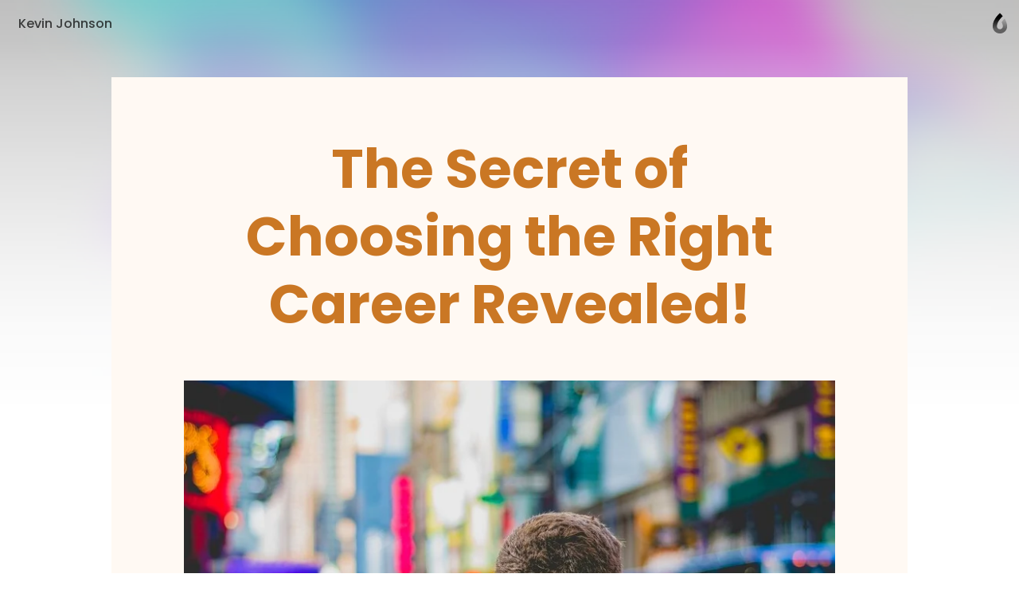

--- FILE ---
content_type: text/html; charset=utf-8
request_url: https://caramellaapp.com/kevinjohnson9875/ifotyDXT/the-secret-of-choosing-the-right-career-revealed
body_size: 24580
content:
<!doctype html>
	<html lang="en">
		<head>
		<script>window.dataLayer=[]</script>
		<link data-chunk="viewer" rel="stylesheet" href="https://assets.caramel.la/viewer.9802325a.css">
        <meta charset="utf-8">
        <link href="https://assets.caramel.la" rel="preconnect" crossorigin="anonymous" />
        <link href="https://media.caramel.la" rel="preconnect" crossorigin="anonymous" />
        <meta property="fb:app_id" content="175061582849580">
        <meta http-equiv="X-UA-Compatible" content="IE=edge">
        <meta name="viewport" content="width=device-width, initial-scale=1, viewport-fit=cover">
        <link rel="apple-touch-icon" sizes="180x180" href="https://assets.caramel.la/apple-touch-icon-XBrzOw8QJx.2c47cfc6.png">
        <link rel="icon" type="image/png" href="https://assets.caramel.la/favicon-32x32-XBrzOw8QJx.88557a8d.png" sizes="32x32">
        <link rel="icon" type="image/png" href="https://assets.caramel.la/favicon-16x16-XBrzOw8QJx.a10f85d7.png" sizes="16x16">
        <link rel="manifest" href="/manifest.json">
        <link rel="mask-icon" href="https://assets.caramel.la/safari-pinned-tab-XBrzOw8QJx.ebc65cc6.br.svg" color="#105db8">
        <link rel="shortcut icon" href="https://assets.caramel.la/favicon-XBrzOw8QJx.e16cc864.ico">
        <link href="https://assets.caramel.la/global.28d72610.br.css" rel="stylesheet">
        <meta name="msapplication-TileColor" content="#0f5db8">
        <meta name="msapplication-TileImage" content="https://assets.caramel.la/mstile-144x144-XBrzOw8QJx.e780113d.png">
        <meta name="msapplication-config" content="https://assets.caramel.la/browserconfig-XBrzOw8QJx.584cbe52.xml">
        <meta name="mobile-web-app-capable" content="yes">
        <meta name="apple-mobile-web-app-capable" content="yes">
        <meta name="generator" content="caramella">
        <meta name="apple-mobile-web-app-status-bar-style" content="black-translucent">
		<meta name="theme-color" content="#ffffff">
		<script>(function(w,d,s,l,i){w[l]=w[l]||[];w[l].push({'gtm.start':
			new Date().getTime(),event:'gtm.js'});var f=d.getElementsByTagName(s)[0],
			j=d.createElement(s),dl=l!='dataLayer'?'&l='+l:'';j.async=true;j.src=
			'https://www.googletagmanager.com/gtm.js?id='+i+dl;f.parentNode.insertBefore(j,f);
			})(window,document,'script','dataLayer','GTM-KPMF7KL');
		</script>
		<script type="text/javascript">
			;(function(p,l,o,w,i,n,g){if(!p[i]){p.GlobalSnowplowNamespace=p.GlobalSnowplowNamespace||[];
			p.GlobalSnowplowNamespace.push(i);p[i]=function(){(p[i].q=p[i].q||[]).push(arguments)
			};p[i].q=p[i].q||[];n=l.createElement(o);g=l.getElementsByTagName(o)[0];n.async=1;
			n.src=w;g.parentNode.insertBefore(n,g)}}(window,document,"script","https://assets.caramel.la/events.4b87b9d1.br.js","snowplow"));
		</script>
        
            <title>The Secret of Choosing the Right Career Revealed! | Caramella</title>
            <link href="https://assets.caramel.la/app.8225b102.br.css" rel="stylesheet" data-additional>
			<meta name="description" content="By keeping these factors into check, you can select the right profession for yourself. Therefore, save yourself from the probability of choosing something menial and then later regretting it. " />
    <meta name="twitter:card" content="summary_large_image" />
    <meta name="twitter:image" content="https://media.caramel.la/ybct7neo?r=640" />
    <meta name="twitter:url" content="https://caramel.la/kevinjohnson9875/ifotyDXT/the-secret-of-choosing-the-right-career-revealed" />
    <meta name="twitter:title" content="The Secret of Choosing the Right Career Revealed! | Caramella" />
    <meta name="twitter:site" content="@caramellaapp" />
    <meta name="twitter:description" content="By keeping these factors into check, you can select the right profession for yourself. Therefore, save yourself from the probability of choosing something menial and then later regretting it. ">

    <meta property="og:title" content="The Secret of Choosing the Right Career Revealed! | Caramella">
    <meta property="og:type" content="article">
    <meta property="og:site_name" content="Caramella">
    <meta property="og:url" content="https://caramel.la/kevinjohnson9875/ifotyDXT/the-secret-of-choosing-the-right-career-revealed">
    <meta property="og:image" content="https://media.caramel.la/ybct7neo?r=640">
    <meta property="og:description" content="By keeping these factors into check, you can select the right profession for yourself. Therefore, save yourself from the probability of choosing something menial and then later regretting it. ">
    
    
    <meta property="article:author" content="https://caramel.la/kevinjohnson9875" />
    <script type="application/ld+json">
    {
        "@context": "http://schema.org",
        "@type": "NewsArticle",
        "url": "https:\u002F\u002Fcaramel.la\u002Fkevinjohnson9875\u002FifotyDXT\u002Fthe-secret-of-choosing-the-right-career-revealed",
        "name": "The Secret of Choosing the Right Career Revealed! | Caramella",
        "image":{
            "@type":"ImageObject",
            "width":480,
            "height":480,
            "url":"https:\u002F\u002Fmedia.caramel.la\u002Fybct7neo?r=640"
        },
        
        
        "headline":"The Secret of Choosing the Right Career Revealed! | Caramella",
        "mainEntityOfPage":"\u002Fkevinjohnson9875\u002FifotyDXT\u002Fthe-secret-of-choosing-the-right-career-revealed",
        "author":{
            "@type":"Person",
            "name":"Kevin Johnson",
            "url":"https:\u002F\u002Fcaramel.la\u002Fkevinjohnson9875"
        },
        "publisher":{
            "@type":"Organization",
            "name":"Caramella",
            "url":"https:\u002F\u002Fcaramellaapp.com",
            "logo":{
                "@type":"ImageObject",
                "url":"https:\u002F\u002Fmedia.caramel.la\u002Fybct7neo?r=640"
            }
        }
    }
		</script><script type="text/javascript">
		if (typeof window !== 'undefined' &&
			typeof navigator !== 'undefined' &&
			(navigator.doNotTrack !== '1' &&
			navigator.msDoNotTrack !== '1' &&
			window.doNotTrack !== '1')) {
				window.snowplow('newTracker', 'cf', 'events.caramel.la', {
					appId: 7681 || '0',
					forceSecureTracker: true,
					postPath: '/i',
				});
		
				window.snowplow('trackPageView');
				window.snowplow('enableActivityTracking', 30, 10);
		}
		</script>
			<style type="text/css" data-bgstyle>body:before{background-image: url(https://assets.caramel.la/default-bg.28b6f8c4.jpeg)}body{background-color:rgb(65, 62, 72)}@media print {body, body::before {background: #fff9f3}}</style>
		<style id="sstyles"></style>
		</head>
		<body>
		<!-- Google Tag Manager (noscript) -->
		<noscript><iframe src="https://www.googletagmanager.com/ns.html?id=GTM-KPMF7KL"
		height="0" width="0" style="display:none;visibility:hidden"></iframe></noscript>
		<!-- End Google Tag Manager (noscript) -->
		<svg style="position: absolute; width:0; height: 0;">
		<defs>
		  <linearGradient id="_Linear2" x1="0" x2="1" y1="0" y2="0" gradientUnits="userSpaceOnUse" gradientTransform="rotate(90 -141.334 729.56) scale(15.9876)">
		    <stop offset="0%" stop-color="#fff" stop-opacity="1"></stop>
		    <stop offset="100%" stop-color="#fff" stop-opacity=".5"></stop>
		  </linearGradient>
		  <linearGradient id="_Linear3" x1="0" x2="1" y1="0" y2="0" gradientUnits="userSpaceOnUse" gradientTransform="rotate(-90 741.452 145.336) scale(11.5594)">
		    <stop offset="0%" stop-color="#fff" stop-opacity=".5"></stop>
		    <stop offset="100%" stop-color="#fff" stop-opacity=".2"></stop>
		  </linearGradient>
		  <linearGradient id="_Linear4" x1="0" x2="1" y1="0" y2="0" gradientUnits="userSpaceOnUse" gradientTransform="rotate(90 -141.334 729.56) scale(15.9876)">
		    <stop offset="0%" stop-color="#0e54b0" stop-opacity="1"></stop>
		    <stop offset="100%" stop-color="#0595f2" stop-opacity=".85"></stop>
		  </linearGradient>
		  <linearGradient id="_Linear5" x1="0" x2="1" y1="0" y2="0" gradientUnits="userSpaceOnUse" gradientTransform="rotate(-90 741.452 145.336) scale(11.5594)">
		    <stop offset="0%" stop-color="#0595f2" stop-opacity=".85"></stop>
		    <stop offset="100%" stop-color="#70dcff" stop-opacity=".7"></stop>
		  </linearGradient>
			<linearGradient id="_Linear6" x1="0" x2="1" y1="0" y2="0" gradientUnits="userSpaceOnUse" gradientTransform="rotate(90 -141.334 729.56) scale(15.9876)">
				<stop offset="0%" stop-color="#000000" stop-opacity="1"></stop>
				<stop offset="100%" stop-color="#000000" stop-opacity=".5"></stop>
			</linearGradient>
			<linearGradient id="_Linear7" x1="0" x2="1" y1="0" y2="0" gradientUnits="userSpaceOnUse" gradientTransform="rotate(-90 741.452 145.336) scale(11.5594)">
				<stop offset="0%" stop-color="#000000" stop-opacity=".5"></stop>
				<stop offset="100%" stop-color="#000000" stop-opacity=".2"></stop>
			</linearGradient>
		</defs>
	    </svg>
		<div id="app" class="app"><div class="app-direction-ltr app-language-en"><div><div><div class="view" data-keymap="true"><style data-emotion-css="1wm1tpv">body:before{height:calc(350px + (520 - 350) * ((100vw - 320px) / (1300 - 320)));background-repeat:no-repeat;background-size:cover !important;background-position:50% 50% !important;position:absolute;z-index:0 !important;pointer-events:none;}body:after{height:calc(351px + (521 - 351) * ((100vw - 320px) / (1300 - 320)));content:'';pointer-events:none;top:0;right:0;left:0;z-index:1;position:absolute;background:linear-gradient( rgba(255,255,255,0) 0%,rgba(255,255,255,0.1) 10%,rgba(255,255,255,0.3) 20%,rgba(255,255,255,0.55) 40%,rgba(255,255,255,0.68) 52%,rgba(255,255,255,0.81) 65%,rgba(255,255,255,0.93) 80%,rgba(255,255,255,1) 100% ),linear-gradient( rgba(255,255,255,0.4) 0%,rgba(255,255,255,0.4) 100% ) !important;}@media (prefers-color-scheme:dark){body:after{background:linear-gradient( rgba(16,16,16,0) 0%,rgba(16,16,16,0.1) 10%,rgba(16,16,16,0.3) 20%,rgba(16,16,16,0.55) 40%,rgba(16,16,16,0.68) 52%,rgba(16,16,16,0.79) 65%,rgba(16,16,16,0.89) 80%,rgba(16,16,16,1) 100% ),linear-gradient( rgba(16,16,16,0.35) 0%,rgba(16,16,16,0.6) 100% ) !important;}}@media screen and (max-width:1024px) and (prefers-color-scheme:dark){body:after{background:linear-gradient( rgba(0,0,0,0) 0%,rgba(0,0,0,0.1) 10%,rgba(0,0,0,0.3) 20%,rgba(0,0,0,0.55) 40%,rgba(0,0,0,0.68) 52%,rgba(0,0,0,0.81) 65%,rgba(0,0,0,0.93) 80%,rgba(0,0,0,1) 100% ),linear-gradient(rgba(0,0,0,0.4) 0%,rgba(0,0,0,0.4) 100%) !important;}}@media screen and (min-width:1300px){body:before{height:520px;}body:after{height:521px;}}</style><style data-emotion-css="14c5pmh">.css-14c5pmh{position:absolute;top:0;left:0;right:0;z-index:25;display:-webkit-box;display:-webkit-flex;display:-ms-flexbox;display:flex;pointer-events:none;-webkit-box-pack:end;-webkit-justify-content:flex-end;-ms-flex-pack:end;justify-content:flex-end;-webkit-align-items:center;-webkit-box-align:center;-ms-flex-align:center;align-items:center;padding:10px;padding-left:10px;padding-right:10px;-webkit-transition:-webkit-transform 0.6s cubic-bezier(0.3,1.3,0.38,1);-webkit-transition:transform 0.6s cubic-bezier(0.3,1.3,0.38,1);transition:transform 0.6s cubic-bezier(0.3,1.3,0.38,1);font-weight:500;color:inherit;height:60px;box-sizing:border-box;}@supports (padding-left:calc(10px + constant(safe-area-inset-left))){.css-14c5pmh{padding-left:calc(10px + constant(safe-area-inset-left));}}@supports (padding-left:calc(10px + env(safe-area-inset-left))){.css-14c5pmh{padding-left:calc(10px + env(safe-area-inset-left));}}@supports (padding-right:calc(10px + constant(safe-area-inset-right))){.css-14c5pmh{padding-right:calc(10px + constant(safe-area-inset-right));}}@supports (padding-right:calc(10px + env(safe-area-inset-right))){.css-14c5pmh{padding-right:calc(10px + env(safe-area-inset-right));}}@media (min-width:768px){.edit-mode .css-14c5pmh{-webkit-transform:translateY(196px);-ms-transform:translateY(196px);transform:translateY(196px);}}.css-14c5pmh.light{color:white;}.css-14c5pmh.fixed{position:relative;margin-bottom:-60px;}.css-14c5pmh.hidden{opacity:0.5;-webkit-filter:grayscale(1);filter:grayscale(1);background:repeating-linear-gradient( -45deg,transparent,transparent 10px,rgba(0,0,0,0.055) 10px,rgba(0,0,0,0.055) 20px );}.css-14c5pmh .edit-tools{display:-webkit-box;display:-webkit-flex;display:-ms-flexbox;display:flex;-webkit-align-items:center;-webkit-box-align:center;-ms-flex-align:center;align-items:center;pointer-events:auto;}.css-14c5pmh .edit-tools .nav-link:first-of-type{margin-left:0;}.css-14c5pmh .all-links{display:-webkit-box;display:-webkit-flex;display:-ms-flexbox;display:flex;-webkit-box-pack:start;-webkit-justify-content:flex-start;-ms-flex-pack:start;justify-content:flex-start;-webkit-flex:1;-ms-flex:1;flex:1;}.css-14c5pmh .social-links{display:-webkit-box;display:-webkit-flex;display:-ms-flexbox;display:flex;-webkit-align-items:center;-webkit-box-align:center;-ms-flex-align:center;align-items:center;margin-left:auto;padding-left:3em;}.css-14c5pmh .social-links .nav-link{padding:0;width:30px;height:30px;}.css-14c5pmh .social-links .nav-link:hover svg{fill:currentColor !important;}.css-14c5pmh .social-links svg{width:30px;}.css-14c5pmh .nav-link{cursor:pointer;background-color:transparent;border-radius:17px;border:0;font-size:16px;line-height:1em;padding:6px 13px;color:inherit;pointer-events:auto;-webkit-text-decoration:none;text-decoration:none;font-feature-settings:'ss10','ss11';-webkit-transition-property:background-color,-webkit-transform,opacity,box-shadow;-webkit-transition-property:background-color,transform,opacity,box-shadow;transition-property:background-color,transform,opacity,box-shadow;-webkit-transition-timing-function:ease-in-out;transition-timing-function:ease-in-out;-webkit-transition-duration:.2s;transition-duration:.2s;}.css-14c5pmh .nav-link:active{-webkit-transform:scale(0.93);-ms-transform:scale(0.93);transform:scale(0.93);}.k-a .css-14c5pmh .nav-link:focus{box-shadow:inset 0 0 0 3px #05c6ff;}.css-14c5pmh .nav-link svg{fill:currentColor;}.css-14c5pmh .nav-link.disabled{pointer-events:none;}.css-14c5pmh .nav-link.unshared{opacity:0.5;font-style:italic;}.css-14c5pmh .nav-link.dimmed{opacity:0.5;}.css-14c5pmh .nav-link.hidden{display:none;}.css-14c5pmh .nav-link .modified{display:inline-block;width:7px;height:7px;background:#ff6000;border-radius:2em;margin-inline-start:0.35em;margin-bottom:0.08em;}.css-14c5pmh .nav-logo:hover .nav-link,.css-14c5pmh .nav-link.active,.css-14c5pmh .nav-link:hover,.css-14c5pmh .k-a .nav-link:focus{color:white;background-color:var(--card-meta);box-shadow:none;}.css-14c5pmh .nav-logo .nav-link{position:relative;max-width:220px;max-height:2.8em;overflow:hidden;text-align:left;line-height:1.5em;}.css-14c5pmh .only-logo{margin-right:0.7em;}.css-14c5pmh .settings-button{position:relative;display:-webkit-box;display:-webkit-flex;display:-ms-flexbox;display:flex;-webkit-align-items:center;-webkit-box-align:center;-ms-flex-align:center;align-items:center;border-radius:20px;-webkit-box-pack:center;-webkit-justify-content:center;-ms-flex-pack:center;justify-content:center;padding:0 12px;height:40px;}.css-14c5pmh .settings-button::after{content:'';position:absolute;top:0;left:0;right:0;bottom:0;}.css-14c5pmh .settings-button .doc-status{margin-right:6px;}.css-14c5pmh .settings-button svg{fill-rule:evenodd;height:24px;width:19px;-webkit-transition:fill .2s ease-in-out;transition:fill .2s ease-in-out;}.css-14c5pmh .settings-button svg path:nth-child(2){opacity:0.7;}.css-14c5pmh .settings-button .page-gear-icon-hover{display:none;}.css-14c5pmh .settings-button:hover,.k-a .css-14c5pmh .settings-button:focus{background-color:inherit !important;color:inherit !important;}.css-14c5pmh .settings-button:hover svg,.k-a .css-14c5pmh .settings-button:focus svg{fill:currentColor !important;}.css-14c5pmh .settings-button:hover .page-gear-icon,.k-a .css-14c5pmh .settings-button:focus .page-gear-icon{display:none;}.css-14c5pmh .settings-button:hover .page-gear-icon-hover,.k-a .css-14c5pmh .settings-button:focus .page-gear-icon-hover{display:initial;}.css-14c5pmh .new-beams{position:absolute;top:0;right:0;background:#ff0041;border-radius:2em;padding:0.1em 0.5em;font-size:0.7em;color:white;font-weight:700;}.css-14c5pmh .more-links{border-radius:50%;width:40px;height:40px;padding:0;}.css-14c5pmh .more-links svg{width:20px;height:9px;}.css-14c5pmh.light .nav-logo:hover .nav-link,.css-14c5pmh.light .nav-link:hover,.css-14c5pmh.light .nav-link.active,.css-14c5pmh.light .k-a .nav-link:focus{color:#434343;background-color:white;}.css-14c5pmh .nav-logo{display:-webkit-box;display:-webkit-flex;display:-ms-flexbox;display:flex;display:-webkit-inline-box;display:-webkit-inline-flex;display:-ms-inline-flexbox;display:inline-flex;pointer-events:auto;-webkit-flex-direction:row;-ms-flex-direction:row;flex-direction:row;-webkit-align-items:center;-webkit-box-align:center;-ms-flex-align:center;align-items:center;max-width:65%;color:inherit;-webkit-text-decoration:none;text-decoration:none;-webkit-transition:-webkit-transform 0.35s ease-in-out;-webkit-transition:transform 0.35s ease-in-out;transition:transform 0.35s ease-in-out;}.css-14c5pmh .nav-logo:active{-webkit-transform:scale(0.93);-ms-transform:scale(0.93);transform:scale(0.93);}.css-14c5pmh .nav-logo > div{position:relative;width:40px;height:40px;}.css-14c5pmh .nav-logo > div.has-alpha{width:50px;height:40px;}.css-14c5pmh .nav-logo > div > div{position:relative;width:100%;height:100%;-webkit-transition:all 0.2s ease;transition:all 0.2s ease;}.css-14c5pmh.rtl{-webkit-flex-direction:row-reverse;-ms-flex-direction:row-reverse;flex-direction:row-reverse;}.css-14c5pmh.rtl .all-links,.css-14c5pmh.rtl .nav-logo{-webkit-flex-direction:row-reverse;-ms-flex-direction:row-reverse;flex-direction:row-reverse;}.css-14c5pmh.rtl .only-logo{margin-right:0;margin-left:0.7em;}.css-14c5pmh.rtl .social-links{margin-right:auto;padding-left:0;padding-right:3em;}.css-14c5pmh.rtl .edit-tools{margin-left:0;-webkit-flex-direction:row-reverse;-ms-flex-direction:row-reverse;flex-direction:row-reverse;}.css-14c5pmh.rtl .settings-button{-webkit-flex-direction:row-reverse;-ms-flex-direction:row-reverse;flex-direction:row-reverse;}.css-14c5pmh.rtl .settings-button .doc-status{margin-right:0;margin-left:6px;}.css-14c5pmh.ltr{direction:ltr;}.css-14c5pmh .all-links{white-space:nowrap;-webkit-flex-wrap:wrap;-ms-flex-wrap:wrap;flex-wrap:wrap;height:28px;overflow:hidden;}.css-14c5pmh .nav-logo:hover + .all-links .nav-link.active,.css-14c5pmh .all-links:hover .nav-link.active{color:inherit;background:transparent;}.css-14c5pmh .doc-logo{position:relative;overflow:hidden;pointer-events:auto;margin-top:8px;margin-inline-start:4px;margin-inline-end:4px;width:20px;}.css-14c5pmh .doc-logo [id='Shape 9']{fill:url(#_Linear6);}.css-14c5pmh .doc-logo [id='Shape 91']{fill:url(#_Linear7);}@media (prefers-color-scheme:dark){.css-14c5pmh .doc-logo [id='Shape 9']{fill:url(#_Linear2);}.css-14c5pmh .doc-logo [id='Shape 91']{fill:url(#_Linear3);}}.css-14c5pmh .doc-logo:hover{cursor:pointer;}@media (max-width:768px){.css-14c5pmh .all-links,.css-14c5pmh .social-links{display:none;}.css-14c5pmh .nav-logo{margin-right:auto;}.css-14c5pmh.rtl .nav-logo{margin-right:0;margin-left:auto;}}</style><nav id="website-nav-uHAfs9DR8" class="website-nav   ltr  css-14c5pmh"><a href="/kevinjohnson9875" class="nav-logo "><span class="nav-link">Kevin Johnson</span></a><div class="all-links"></div><div class="social-links"></div><div class="edit-tools"></div><a href="/?lang=en" class="doc-logo"><span style="width:100%;hegiht:100%"><svg width="100%" height="100%" fill-rule="evenodd" viewBox="0 0 22 30" version="1.1" clip-rule="evenodd" stroke-linejoin="round" xmlns="http://www.w3.org/2000/svg" fill="#fff"><path id="Shape 9" fill="url(#_Linear2)" d="M591 887.058v5.94c-5.647-.127-10.004-4.56-10.004-10.013 0-10.095 10.013-18.445 10.013-18.445s1.87 1.634 3.99 4.272c-4.27 3.945-6.07 7.458-6.33 8.003-1.03 1.95-1.74 4.072-1.74 6.17 0 2.172 1.7 3.952 4.06 4.073z" transform="translate(-580 -864)"></path><path id="Shape 91" fill="url(#_Linear3)" d="M591 887.058l.01.002c2.245 0 4.073-1.828 4.073-4.075 0-1.933-.67-3.94-1.636-5.827 1.515-2.358 3.028-3.933 4.052-4.854 1.92 3.073 3.52 6.798 3.52 10.68 0 5.532-4.49 10.014-10.01 10.014H591v-5.94z" transform="translate(-580 -864)"></path></svg></span></a></nav><style data-emotion-css="s2uy4m">.css-s2uy4m{pointer-events:auto;color:#393939;fill:#393939;z-index:50;}.css-s2uy4m.light{color:white;fill:white;}.css-s2uy4m > button{opacity:0;right:10px;top:21px;-webkit-transition:opacity 0s ease 0.2s;transition:opacity 0s ease 0.2s;}.css-s2uy4m.rtl > button{left:10px;}.css-s2uy4m > button,.css-s2uy4m .backdrop,.css-s2uy4m .burger-links{position:fixed;z-index:20;pointer-events:none;}.css-s2uy4m .backdrop{-webkit-transition:opacity 0.3s ease;transition:opacity 0.3s ease;background-color:rgba(0,0,0,0.1);opacity:0;}.css-s2uy4m .burger-links{left:0;right:0;top:0;background-color:white;box-shadow:0 -200px 0 white;overflow:scroll;font-size:1.5em;max-height:100vh;-webkit-transform:translateY(-100%);-ms-transform:translateY(-100%);transform:translateY(-100%);opacity:0;-webkit-transition:-webkit-transform 0.6s cubic-bezier(0.3,1.3,0.38,1),opacity 0.2s ease 0.7s;-webkit-transition:transform 0.6s cubic-bezier(0.3,1.3,0.38,1),opacity 0.2s ease 0.7s;transition:transform 0.6s cubic-bezier(0.3,1.3,0.38,1),opacity 0.2s ease 0.7s;will-change:transform;}.css-s2uy4m .burger-links > div{-webkit-box-pack:start;-webkit-justify-content:flex-start;-ms-flex-pack:start;justify-content:flex-start;padding:2.4em 1em;display:-webkit-box;display:-webkit-flex;display:-ms-flexbox;display:flex;-webkit-align-items:center;-webkit-box-align:center;-ms-flex-align:center;align-items:center;-webkit-flex-wrap:wrap;-ms-flex-wrap:wrap;flex-wrap:wrap;height:100%;}@media (min-width:768px){.css-s2uy4m .burger-links > div{-webkit-flex-direction:column;-ms-flex-direction:column;flex-direction:column;-webkit-box-pack:center;-webkit-justify-content:center;-ms-flex-pack:center;justify-content:center;-webkit-flex-wrap:nowrap;-ms-flex-wrap:nowrap;flex-wrap:nowrap;padding:2.6em;}}.css-s2uy4m .burger-links .social-links{width:100%;max-width:816px;text-align:center;}.css-s2uy4m .burger-links .social-links.border-top{padding-top:1.2em;margin-top:2em;border-top:1px solid rgba(0,0,0,0.25);}.css-s2uy4m .burger-links .social-links .nav-link{display:-webkit-inline-box;display:-webkit-inline-flex;display:-ms-inline-flexbox;display:inline-flex;pointer-events:auto;margin:0.3em;height:50px;width:50px;border-radius:50%;-webkit-transition:background-color .2s ease-in-out;transition:background-color .2s ease-in-out;}.css-s2uy4m .burger-links .social-links .nav-link:hover{background-color:rgba(0,0,0,0.1);}.css-s2uy4m .burger-links .social-links svg{width:50px;fill:inherit;}.css-s2uy4m .dimmed{opacity:0.5;}.css-s2uy4m .hidden{display:none;}.css-s2uy4m .unshared{opacity:0.5;font-style:italic;}.css-s2uy4m .modified{display:inline-block;width:7px;height:7px;background:#ff6000;border-radius:2em;margin-inline-start:0.35em;margin-bottom:0.08em;}.css-s2uy4m.light .backdrop{background-color:rgba(0,0,0,0.5);}.css-s2uy4m.light .burger-links{background-color:#1f1f1f;box-shadow:0 -200px 0 #1f1f1f;}.css-s2uy4m.light .social-links.border-top{border-color:rgba(255,255,255,0.25);}.css-s2uy4m .nav-link:not(.social){font-size:1em;width:-webkit-max-content;width:-moz-max-content;width:max-content;cursor:pointer;font-weight:600;margin:0.4em 0.7em;-webkit-text-decoration:none;text-decoration:none;color:inherit;}.css-s2uy4m .nav-link:not(.social).active,.css-s2uy4m .nav-link:not(.social):hover{color:rgb(120,120,120);background-color:transparent;}html.buger-menu-open .css-s2uy4m > button{opacity:1;pointer-events:auto;-webkit-transition:none;transition:none;}html.buger-menu-open .css-s2uy4m .backdrop{pointer-events:auto;opacity:1;}html.buger-menu-open .css-s2uy4m .burger-links{-webkit-transform:translateY(0);-ms-transform:translateY(0);transform:translateY(0);pointer-events:auto;opacity:1;-webkit-transition:-webkit-transform 0.6s cubic-bezier(0.3,1.3,0.38,1);-webkit-transition:transform 0.6s cubic-bezier(0.3,1.3,0.38,1);transition:transform 0.6s cubic-bezier(0.3,1.3,0.38,1);}@media (min-width:768px){body.hide-burger-menu .css-s2uy4m{display:none;}}</style><div id="burger-menu-panel" class="  css-s2uy4m"><div id="burger-menu-backdrop" class="backdrop"></div><div class="burger-links"><div></div></div><style data-emotion-css="1ac3pqr">.css-1ac3pqr{display:block;pointer-events:auto;cursor:pointer;position:relative;pointer-events:auto;width:19px;height:18px;margin-left:8px;background:transparent;border:none;padding:0;color:inherit;}.css-1ac3pqr::after{content:'';position:absolute;left:-8px;right:-8px;top:-8px;bottom:-8px;}.css-1ac3pqr span{width:100%;height:2px;background-color:currentColor;position:absolute;left:0;border-radius:2px;-webkit-transition:all 0.2s ease;transition:all 0.2s ease;}.css-1ac3pqr span:nth-child(1){top:0;}.css-1ac3pqr span:nth-child(2){top:calc(50% - 1px);}.css-1ac3pqr span:nth-child(3){bottom:0;}html.buger-menu-open .css-1ac3pqr span:nth-child(1){-webkit-transform:rotate(43deg);-ms-transform:rotate(43deg);transform:rotate(43deg);-webkit-transform-origin:top left;-ms-transform-origin:top left;transform-origin:top left;width:128%;}html.buger-menu-open .css-1ac3pqr span:nth-child(2){opacity:0;}html.buger-menu-open .css-1ac3pqr span:nth-child(3){-webkit-transform:rotate(-43deg);-ms-transform:rotate(-43deg);transform:rotate(-43deg);-webkit-transform-origin:bottom left;-ms-transform-origin:bottom left;transform-origin:bottom left;width:128%;}.css-1ac3pqr.light span{background-color:white;}@media (min-width:768px){body.hide-burger-menu .css-1ac3pqr{display:none;pointer-events:none;}}</style><button id="burger-menu-button" class=" css-1ac3pqr"><span></span><span></span><span></span></button></div><div class="content"><div class="doc"><div style="margin-bottom:"><style data-emotion-css="w6dulj">.css-w6dulj{background-color:#fff9f3;}</style><article class="clean  ltr-doc framed-page-style css-w6dulj"><div class="canvas" id="canvas" style="grid-template-rows:repeat(22, auto) 1fr"><style data-emotion-css="1686lw2">.css-1686lw2{-webkit-transition-property:opacity,margin,padding,width,background-color,background-image,border-radius,border-color;transition-property:opacity,margin,padding,width,background-color,background-image,border-radius,border-color;-webkit-transition-duration:.2s;transition-duration:.2s;-webkit-transition-timing-function:ease-in-out;transition-timing-function:ease-in-out;-webkit-box-pack:end;-webkit-justify-content:flex-end;-ms-flex-pack:end;justify-content:flex-end;background-color:#fff9f3;display:-webkit-box;display:-webkit-flex;display:-ms-flexbox;display:flex;position:relative;overflow:hidden;background-repeat:no-repeat;-webkit-backface-visibility:hidden;backface-visibility:hidden;display:-webkit-box;display:-webkit-flex;display:-ms-flexbox;display:flex;-webkit-flex-direction:column;-ms-flex-direction:column;flex-direction:column;}.css-1686lw2 .cf-container{position:absolute;top:0;left:0;right:0;bottom:0;display:-webkit-box;display:-webkit-flex;display:-ms-flexbox;display:flex;}.css-1686lw2 .embed-image{width:100%;height:100%;}.css-1686lw2 > img,.css-1686lw2 > .cf-container img,.css-1686lw2 .embed-image{position:absolute;object-fit:cover;height:100%;width:100%;object-position:50% 50%;pointer-events:none;-webkit-user-drag:none;-moz-user-drag:none;-ms-user-drag:none;user-drag:none;-webkit-user-select:none;-moz-user-select:none;-ms-user-select:none;user-select:none;-webkit-transform-origin:center;-ms-transform-origin:center;transform-origin:center;}</style><div data-key="sect-#fff9f3k0" start="1" end="23" class=" css-1686lw2 e1f1xxsv0" data-section="true"><style data-emotion-css="1t5oppc">.css-1t5oppc{position:relative;display:-webkit-box;display:-webkit-flex;display:-ms-flexbox;display:flex;-webkit-flex-direction:column;-ms-flex-direction:column;flex-direction:column;box-sizing:border-box;border:0;border-color:rgb(229,218,207);width:100%;color:rgb(0,0,0);-webkit-transition-property:opacity,margin,padding,width,background-color,background-image,border-radius,border-color;transition-property:opacity,margin,padding,width,background-color,background-image,border-radius,border-color;-webkit-transition-duration:.2s;transition-duration:.2s;-webkit-transition-timing-function:ease-in-out;transition-timing-function:ease-in-out;padding:0 calc(7.5% - 0.9425em);padding-top:3.77vw;padding-top:calc(3.77vw + 45px);padding-bottom:0vw;grid-column-start:2;grid-column-end:3;}.css-1t5oppc.resizing{-webkit-transition-property:opacity,margin,width,background-color,background-image,border-radius,border-color;transition-property:opacity,margin,width,background-color,background-image,border-radius,border-color;}@media (max-width:639px){.css-1t5oppc.middle-aligned{-webkit-box-pack:center;-webkit-justify-content:center;-ms-flex-pack:center;justify-content:center;}.css-1t5oppc[dir='1'].top-aligned{-webkit-box-pack:end;-webkit-justify-content:flex-end;-ms-flex-pack:end;justify-content:flex-end;}.css-1t5oppc[dir='1'].bottom-aligned{-webkit-box-pack:start;-webkit-justify-content:flex-start;-ms-flex-pack:start;justify-content:flex-start;}.css-1t5oppc[dir='0'].top-aligned{-webkit-box-pack:start;-webkit-justify-content:flex-start;-ms-flex-pack:start;justify-content:flex-start;}.css-1t5oppc[dir='0'].bottom-aligned{-webkit-box-pack:end;-webkit-justify-content:flex-end;-ms-flex-pack:end;justify-content:flex-end;}}@media (min-width:640px){.css-1t5oppc.center-aligned{-webkit-box-pack:center;-webkit-justify-content:center;-ms-flex-pack:center;justify-content:center;}.css-1t5oppc.left-aligned{-webkit-box-pack:start;-webkit-justify-content:flex-start;-ms-flex-pack:start;justify-content:flex-start;}.css-1t5oppc.left-aligned .ratio-handle.left{display:none;}.css-1t5oppc.right-aligned{-webkit-box-pack:end;-webkit-justify-content:flex-end;-ms-flex-pack:end;justify-content:flex-end;}.css-1t5oppc.right-aligned .ratio-handle.right{display:none;}.css-1t5oppc.top-aligned{-webkit-align-items:flex-start;-webkit-box-align:flex-start;-ms-flex-align:flex-start;align-items:flex-start;}.css-1t5oppc.middle-aligned{-webkit-align-items:center;-webkit-box-align:center;-ms-flex-align:center;align-items:center;}.css-1t5oppc.bottom-aligned{-webkit-align-items:flex-end;-webkit-box-align:flex-end;-ms-flex-align:flex-end;align-items:flex-end;}}.css-1t5oppc > .full-row-handle{position:absolute;height:100%;left:0;right:0;top:0;z-index:4;pointer-events:none;opacity:0;-webkit-transition:opacity 0.2s ease;transition:opacity 0.2s ease;}.css-1t5oppc > .full-row-handle:hover{opacity:1;}.css-1t5oppc > .full-row-handle::before,.css-1t5oppc > .full-row-handle::after{content:'\22EE';position:absolute;pointer-events:auto;width:34px;height:100%;top:0;font-size:30px;font-weight:700;color:black;display:-webkit-box;display:-webkit-flex;display:-ms-flexbox;display:flex;-webkit-align-items:center;-webkit-box-align:center;-ms-flex-align:center;align-items:center;-webkit-box-pack:center;-webkit-justify-content:center;-ms-flex-pack:center;justify-content:center;}.css-1t5oppc > .full-row-handle::before{left:0;}.css-1t5oppc > .full-row-handle::after{right:0;}@media (min-width:500px){.css-1t5oppc{padding-left:7.2%;padding-right:7.2%;}}@media (min-width:640px){.css-1t5oppc{-webkit-flex-direction:row;-ms-flex-direction:row;flex-direction:row;}}@media (min-width:1000px){.css-1t5oppc{padding-top:1.885em;padding-bottom:0em;padding-left:72px;padding-right:72px;}.fullwidth-page-style .css-1t5oppc{max-width:1000px;margin:0 calc(50vw - 500px);}}.css-1t5oppc:hover > .full-row-handle{opacity:1;}@media(min-width:1000px){.fullwidth-page-style .css-1t5oppc{padding-left:0;padding-right:0;}}.css-1t5oppc .stick-line{position:absolute;display:block;height:1px;background:rgb(208,130,53);-webkit-transition:all .2s ease-in-out;transition:all .2s ease-in-out;left:7.5%;right:7.5%;display:none;}.css-1t5oppc .stick-line.before{top:-1px;}.css-1t5oppc .stick-line.after{bottom:0;}@media (min-width:500px){.css-1t5oppc .stick-line{left:calc(7.2% + 0.9425em);right:calc(7.2% + 0.9425em);}}@media (min-width:1000px){.css-1t5oppc .stick-line{left:0.9425em;right:0.9425em;max-width:calc(1000px - 1.885em);}}.css-1t5oppc.stick-up{padding-top:0;}.css-1t5oppc.stick-up.stick-up-line .stick-line.before{position:absolute;display:block;height:1px;background:rgb(208,130,53);-webkit-transition:all .2s ease-in-out;transition:all .2s ease-in-out;left:7.5%;right:7.5%;}.css-1t5oppc.stick-up.stick-up-line .stick-line.before.before{top:-1px;}.css-1t5oppc.stick-up.stick-up-line .stick-line.before.after{bottom:0;}@media (min-width:500px){.css-1t5oppc.stick-up.stick-up-line .stick-line.before{left:calc(7.2% + 0.9425em);right:calc(7.2% + 0.9425em);}}@media (min-width:1000px){.css-1t5oppc.stick-up.stick-up-line .stick-line.before{left:0.9425em;right:0.9425em;max-width:calc(1000px - 1.885em);}}.css-1t5oppc.stick-up > .stick-up{-webkit-align-self:flex-start;-ms-flex-item-align:start;align-self:flex-start;margin-top:0;padding-top:0;border-top-left-radius:0;border-top-right-radius:0;}.css-1t5oppc.stick-up > .stick-up .image-empty,.css-1t5oppc.stick-up > .stick-up .pictureobject{border-radius:14px;border-top-left-radius:0 !important;border-top-right-radius:0 !important;}.css-1t5oppc.stick-down{padding-bottom:0;}.css-1t5oppc.stick-down.stick-down-line .stick-line.after{position:absolute;display:block;height:1px;background:rgb(208,130,53);-webkit-transition:all .2s ease-in-out;transition:all .2s ease-in-out;left:7.5%;right:7.5%;}.css-1t5oppc.stick-down.stick-down-line .stick-line.after.before{top:-1px;}.css-1t5oppc.stick-down.stick-down-line .stick-line.after.after{bottom:0;}@media (min-width:500px){.css-1t5oppc.stick-down.stick-down-line .stick-line.after{left:calc(7.2% + 0.9425em);right:calc(7.2% + 0.9425em);}}@media (min-width:1000px){.css-1t5oppc.stick-down.stick-down-line .stick-line.after{left:0.9425em;right:0.9425em;max-width:calc(1000px - 1.885em);}}.css-1t5oppc.stick-down > .stick-down{border-bottom-left-radius:0;border-bottom-right-radius:0;-webkit-align-self:flex-end;-ms-flex-item-align:end;align-self:flex-end;margin-bottom:0;padding-bottom:0;display:-webkit-box !important;display:-webkit-flex !important;display:-ms-flexbox !important;display:flex !important;-webkit-flex-direction:column-reverse;-ms-flex-direction:column-reverse;flex-direction:column-reverse;-webkit-align-items:center;-webkit-box-align:center;-ms-flex-align:center;align-items:center;}.css-1t5oppc.stick-down > .stick-down .image-empty,.css-1t5oppc.stick-down > .stick-down .pictureobject{border-radius:14px;border-bottom-left-radius:0 !important;border-bottom-right-radius:0 !important;}.css-1t5oppc.stick-down > .stick-down .attach-meta{padding-bottom:0.9425em;}.css-1t5oppc.stick-down > .stick-down .attach-title{margin-top:0 !important;}.css-1t5oppc.stick-up.stick-down .first.last .attach-meta{display:-webkit-box;display:-webkit-flex;display:-ms-flexbox;display:flex;-webkit-flex-direction:column;-ms-flex-direction:column;flex-direction:column;z-index:3;-webkit-box-pack:end;-webkit-justify-content:flex-end;-ms-flex-pack:end;justify-content:flex-end;position:absolute;width:100%;left:0;bottom:0;background:radial-gradient( ellipse at bottom, rgba(0,0,0,0.4) 0%, rgba(0,0,0,0) 60% );padding:13px 40px;}.css-1t5oppc.stick-up.stick-down .first.last .attach-meta .attach-title,.css-1t5oppc.stick-up.stick-down .first.last .attach-meta .attach-caption{color:white !important;text-shadow:0 0 20px black;}.css-1t5oppc.stick-up.stick-down .first.last .attach-meta .attach-rating path{fill:white !important;}.css-1t5oppc.stick-up.stick-down .first.last .attach-meta .attach-button{display:inline-table;background:none;margin:8px auto 3px auto;padding:0px 15px;border-radius:50px;border:1px solid white !important;position:relative;vertical-align:middle;text-align:center;color:#ffffff !important;-webkit-text-decoration:none;text-decoration:none;font-weight:bold;font-size:14px;line-height:27px;background:transparent !important;}.css-1t5oppc.stick-up.stick-down .first.last .attach-meta .attach-button:hover:after{background:rgba(255,255,255,0.15);}.css-1t5oppc.stick-up.stick-down .first.last .attach-meta .attach-button:after{position:absolute;content:'';top:0;right:0;bottom:0;left:0;border-radius:inherit;background:transparent;-webkit-transition:all .2s ease-in-out;transition:all .2s ease-in-out;}.css-1t5oppc.full-left{padding-left:0;}.css-1t5oppc.full-left > .image.first{margin-left:0;padding-left:0;}.css-1t5oppc.full-left > .image.first:not(.gallery-mode):not(.full-width){border-top-left-radius:0;border-bottom-left-radius:0;text-align:left;margin-right:auto;}.css-1t5oppc.full-left > .image.first:not(.gallery-mode):not(.full-width) .image-empty,.css-1t5oppc.full-left > .image.first:not(.gallery-mode):not(.full-width) .pictureobject{border-bottom-left-radius:0 !important;border-top-left-radius:0 !important;border-bottom-right-radius:14px;border-top-right-radius:14px;}.css-1t5oppc.full-left > .image.first:not(.gallery-mode):not(.full-width) .attach-meta{width:100%;}.css-1t5oppc.full-left > .image.first:not(.gallery-mode):not(.full-width) .attach-title{text-align:left;padding-left:42px;}.css-1t5oppc.full-left > .image.first:not(.gallery-mode):not(.full-width) .attach-caption-p{text-align:left;}.css-1t5oppc.full-left > .image.first:not(.gallery-mode):not(.full-width) .attach-caption{text-align:left;padding-left:42px;}.css-1t5oppc.full-left > .image.first:not(.gallery-mode):not(.full-width) .meta-rtl .attach-title,.css-1t5oppc.full-left > .image.first:not(.gallery-mode):not(.full-width) .meta-rtl .attach-caption-p{direction:rtl;text-align:left;}.css-1t5oppc.full-left > .image.first:not(.gallery-mode):not(.full-width) .attach-rating{padding-left:42px;width:100%;text-align:left;padding-right:initial;padding-left:42px;box-sizing:border-box;}.css-1t5oppc.full-left > .image.first:not(.gallery-mode):not(.full-width) .attach-button{-webkit-align-self:flex-start;-ms-flex-item-align:start;align-self:flex-start;margin-left:42px;}.css-1t5oppc.full-right{padding-right:0;}.css-1t5oppc.full-right > .image.last{margin-right:0;padding-right:0;}.css-1t5oppc.full-right > .image.last:not(.gallery-mode):not(.full-width){border-top-right-radius:0;border-bottom-right-radius:0;text-align:right;margin-left:auto;}.css-1t5oppc.full-right > .image.last:not(.gallery-mode):not(.full-width) .silentPicture{-webkit-align-self:flex-end;-ms-flex-item-align:end;align-self:flex-end;}.css-1t5oppc.full-right > .image.last:not(.gallery-mode):not(.full-width) .image-empty,.css-1t5oppc.full-right > .image.last:not(.gallery-mode):not(.full-width) .pictureobject{border-bottom-right-radius:0 !important;border-top-right-radius:0 !important;border-bottom-left-radius:14px;border-top-left-radius:14px;}.css-1t5oppc.full-right > .image.last:not(.gallery-mode):not(.full-width) .attach-meta{width:100%;}.css-1t5oppc.full-right > .image.last:not(.gallery-mode):not(.full-width) .attach-title{text-align:right;display:block;padding-right:42px;direction:ltr;}.css-1t5oppc.full-right > .image.last:not(.gallery-mode):not(.full-width) .attach-caption-p{text-align:right;direction:ltr;}.css-1t5oppc.full-right > .image.last:not(.gallery-mode):not(.full-width) .attach-caption{text-align:right;padding-right:42px;}.css-1t5oppc.full-right > .image.last:not(.gallery-mode):not(.full-width) .meta-rtl .attach-title,.css-1t5oppc.full-right > .image.last:not(.gallery-mode):not(.full-width) .meta-rtl .attach-caption-p{direction:rtl;}.css-1t5oppc.full-right > .image.last:not(.gallery-mode):not(.full-width) .attach-rating{width:100%;text-align:right;padding-right:42px;box-sizing:border-box;}.css-1t5oppc.full-right > .image.last:not(.gallery-mode):not(.full-width) .attach-rating .attach-rating-container{padding-right:42px;}.css-1t5oppc.full-right > .image.last:not(.gallery-mode):not(.full-width) .attach-button{-webkit-align-self:flex-end;-ms-flex-item-align:end;align-self:flex-end;margin-right:42px;}@media (max-width:640px){.css-1t5oppc.full-right [data-cell='true']{padding-right:7.5%;}.css-1t5oppc.full-left [data-cell='true']{padding-left:7.5%;}.css-1t5oppc.full-right:not(.full-left) .span5.image,.css-1t5oppc.full-right:not(.full-left) .span8.image{width:80%;}.css-1t5oppc.full-right:not(.full-left) .span5.image img,.css-1t5oppc.full-right:not(.full-left) .span8.image img{width:auto;float:right;height:100%;}.css-1t5oppc.full-right:not(.full-left) .span9.image,.css-1t5oppc.full-right:not(.full-left) .span12.image,.css-1t5oppc.full-right:not(.full-left) .span15.image,.css-1t5oppc.full-right:not(.full-left) .span16.image,.css-1t5oppc.full-right:not(.full-left) .span19.image{width:100%;}.css-1t5oppc.full-right:not(.full-left) .span9.image img,.css-1t5oppc.full-right:not(.full-left) .span12.image img,.css-1t5oppc.full-right:not(.full-left) .span15.image img,.css-1t5oppc.full-right:not(.full-left) .span16.image img,.css-1t5oppc.full-right:not(.full-left) .span19.image img{width:100%;float:right;}.css-1t5oppc.full-right:not(.full-left) .attach-title,.css-1t5oppc.full-right:not(.full-left) .attach-caption{padding-right:16px;}.css-1t5oppc.full-left:not(.full-right) .span5.image,.css-1t5oppc.full-left:not(.full-right) .span8.image{width:80%;}.css-1t5oppc.full-left:not(.full-right) .span5.image img,.css-1t5oppc.full-left:not(.full-right) .span8.image img{width:auto;float:left;height:100%;}.css-1t5oppc.full-left:not(.full-right) .span9.image,.css-1t5oppc.full-left:not(.full-right) .span12.image,.css-1t5oppc.full-left:not(.full-right) .span15.image,.css-1t5oppc.full-left:not(.full-right) .span16.image,.css-1t5oppc.full-left:not(.full-right) .span19.image{width:80%;}.css-1t5oppc.full-left:not(.full-right) .span9.image img,.css-1t5oppc.full-left:not(.full-right) .span12.image img,.css-1t5oppc.full-left:not(.full-right) .span15.image img,.css-1t5oppc.full-left:not(.full-right) .span16.image img,.css-1t5oppc.full-left:not(.full-right) .span19.image img{width:100%;float:left;}.css-1t5oppc.full-left:not(.full-right) .attach-title,.css-1t5oppc.full-left:not(.full-right) .attach-caption{padding-left:16px;}}.css-1t5oppc.full-right.full-left .span24,.css-1t5oppc.full-right.full-left .full-width{padding-left:0;padding-right:0;}.css-1t5oppc.full-right.full-left .full-width{width:100%;}.css-1t5oppc.full-right.full-left > [data-cell='true']:not(.gallery-mode):not(.span24):not(.stick-up):not(.stick-down):not(.full-width){margin-top:25px;margin-bottom:25px;}.css-1t5oppc.full-right.full-left.sticky-top [data-cell]{padding-top:0;}.css-1t5oppc.full-right.full-left.sticky-bottom [data-cell]{padding-bottom:0;}.css-1t5oppc.full-right.full-left .map-container,.css-1t5oppc.full-right.full-left .map-cover,.css-1t5oppc.full-right.full-left .embed-wrapper,.css-1t5oppc.full-right.full-left .video-wrapper,.css-1t5oppc.full-right.full-left .video-container,.css-1t5oppc.full-right.full-left .video-cover,.css-1t5oppc.full-right.full-left .widget-placeholder{border-radius:0;}.css-1t5oppc.full-right.full-left .gallery-mode{padding:0;}.css-1t5oppc.full-right.full-left .gallery-mode .image-empty,.css-1t5oppc.full-right.full-left .gallery-mode .pictureobject{border-radius:0;}.css-1t5oppc.full-right.full-left .gallery-mode .object-fit-container{position:absolute;height:100%;width:100%;}.css-1t5oppc.full-right.full-left .gallery-mode.map:not(.full-width) .map-cover,.css-1t5oppc.full-right.full-left .gallery-mode.map:not(.full-width) .map-container .map-cover{display:none;}.css-1t5oppc.full-right.full-left .gallery-mode.map .map-container{height:0;}.css-1t5oppc.full-right.full-left .gallery-mode.map .map-cover{box-shadow:0 -1px 0 rgba(0,0,0,0.15) inset, 0 1px 0 rgba(0,0,0,0.15) inset;border-radius:0;}.css-1t5oppc.full-right.full-left .gallery-mode.map .map-canvas{overflow:hidden;width:100%;height:100%;min-height:unset;max-height:unset;}.css-1t5oppc.full-right.full-left [data-cell='true'].full-width,.css-1t5oppc.full-right.full-left [data-cell='true'].gallery-mode{border-radius:0;}.css-1t5oppc.full-right.full-left [data-selected='true'].full-width::after,.css-1t5oppc.full-right.full-left [data-selected='true'].gallery-mode::after{content:'';position:absolute;top:0;bottom:0;left:0;right:0;pointer-events:none;z-index:3;box-shadow:inset 0 0 0 2px white, inset 0 0 0 4px rgba(65,110,255,0.51), inset 0 0 0 13px rgba(105,171,255,0.65);}.css-1t5oppc.full-right.full-left .map .attach-meta{padding-bottom:13px;}.css-1t5oppc.full-right.full-left .full-width.image{width:100%;}.css-1t5oppc.full-right.full-left .full-width.image .attach-title{font-size:1.38em !important;}.css-1t5oppc.full-right.full-left .gallery-mode,.css-1t5oppc.full-right.full-left .full-width{overflow:hidden;}.css-1t5oppc.full-right.full-left .gallery-mode [contenteditable='true']:focus,.css-1t5oppc.full-right.full-left .full-width [contenteditable='true']:focus{color:#9ef8ff !important;}.css-1t5oppc.full-right.full-left .gallery-mode .silentPicture,.css-1t5oppc.full-right.full-left .full-width .silentPicture{max-width:100% !important;border-radius:0;}.css-1t5oppc.full-right.full-left .gallery-mode .attach-meta,.css-1t5oppc.full-right.full-left .full-width .attach-meta{display:-webkit-box;display:-webkit-flex;display:-ms-flexbox;display:flex;-webkit-flex-direction:column;-ms-flex-direction:column;flex-direction:column;z-index:3;-webkit-box-pack:end;-webkit-justify-content:flex-end;-ms-flex-pack:end;justify-content:flex-end;position:absolute;top:0;left:0;right:0;bottom:0;background:linear-gradient( to bottom, transparent 0%, transparent 66%, rgba(0,0,0,0.4) 100% );padding:13px 26px;pointer-events:none;}.css-1t5oppc.full-right.full-left .gallery-mode .attach-title,.css-1t5oppc.full-right.full-left .full-width .attach-title,.css-1t5oppc.full-right.full-left .gallery-mode .attach-caption,.css-1t5oppc.full-right.full-left .full-width .attach-caption{text-shadow:0 0 20px black;}.css-1t5oppc.full-right.full-left .gallery-mode .attach-caption,.css-1t5oppc.full-right.full-left .full-width .attach-caption,.css-1t5oppc.full-right.full-left .gallery-mode .attach-title,.css-1t5oppc.full-right.full-left .full-width .attach-title,.css-1t5oppc.full-right.full-left .gallery-mode .attach-button,.css-1t5oppc.full-right.full-left .full-width .attach-button,.css-1t5oppc.full-right.full-left .gallery-mode .attach-rating,.css-1t5oppc.full-right.full-left .full-width .attach-rating{pointer-events:auto;}.css-1t5oppc.full-right.full-left .gallery-mode .attach-title,.css-1t5oppc.full-right.full-left .full-width .attach-title{color:white !important;text-align:center !important;display:block;padding:0;font-weight:600;font-size:0.9em !important;}.css-1t5oppc.full-right.full-left .gallery-mode .attach-caption,.css-1t5oppc.full-right.full-left .full-width .attach-caption{display:inline-block;text-align:center;margin:0 auto;color:white !important;font-size:0.8em;padding:0 0;}.css-1t5oppc.full-right.full-left .gallery-mode .attach-caption-p,.css-1t5oppc.full-right.full-left .full-width .attach-caption-p{text-align:left !important;}.css-1t5oppc.full-right.full-left .gallery-mode .attach-rating,.css-1t5oppc.full-right.full-left .full-width .attach-rating{margin:4px auto 0 auto;display:inline-table;width:auto !important;padding:0;}.css-1t5oppc.full-right.full-left .gallery-mode .attach-rating path,.css-1t5oppc.full-right.full-left .full-width .attach-rating path{fill:white;}.css-1t5oppc.full-right.full-left .gallery-mode .attach-button,.css-1t5oppc.full-right.full-left .full-width .attach-button{display:inline-table;background:none;margin:8px auto 3px auto;padding:0px 15px;border-radius:50px;border:1px solid white !important;position:relative;vertical-align:middle;text-align:center;color:#ffffff !important;-webkit-text-decoration:none;text-decoration:none;font-weight:bold;font-size:14px;line-height:27px;background:transparent !important;}.css-1t5oppc.full-right.full-left .gallery-mode .attach-button:hover:after,.css-1t5oppc.full-right.full-left .full-width .attach-button:hover:after{background:rgba(255,255,255,0.15);}.css-1t5oppc.full-right.full-left .gallery-mode .attach-button:after,.css-1t5oppc.full-right.full-left .full-width .attach-button:after{position:absolute;content:'';top:0;right:0;bottom:0;left:0;border-radius:inherit;background:transparent;-webkit-transition:all .2s ease-in-out;transition:all .2s ease-in-out;}.css-1t5oppc.full-right.full-left .gallery-mode .image-empty + .attach-meta,.css-1t5oppc.full-right.full-left .full-width .image-empty + .attach-meta{pointer-events:none;}.css-1t5oppc.full-right.full-left .gallery-mode.full-width .attach-title,.css-1t5oppc.full-right.full-left .full-width.full-width .attach-title{font-size:1em !important;}.css-1t5oppc.full-right.full-left .gallery-mode.full-width .attach-button,.css-1t5oppc.full-right.full-left .full-width.full-width .attach-button{margin:10px auto 10px auto !important;padding:7px 20px;font-size:16px;line-height:19px;}.view .css-1t5oppc.full-right.full-left .gallery-mode .attach-meta,.view .css-1t5oppc.full-right.full-left .full-width .attach-meta{pointer-events:none;}.view .css-1t5oppc.full-right.full-left .gallery-mode .attach-meta .attach-caption,.view .css-1t5oppc.full-right.full-left .full-width .attach-meta .attach-caption,.view .css-1t5oppc.full-right.full-left .gallery-mode .attach-meta .attach-title,.view .css-1t5oppc.full-right.full-left .full-width .attach-meta .attach-title,.view .css-1t5oppc.full-right.full-left .gallery-mode .attach-meta .attach-button,.view .css-1t5oppc.full-right.full-left .full-width .attach-meta .attach-button{pointer-events:auto;}.css-1t5oppc.full-right.full-left .gallery-mode .meta-rtl .attach-title,.css-1t5oppc.full-right.full-left .full-width .meta-rtl .attach-title{direction:rtl !important;}.css-1t5oppc.full-right.full-left .gallery-mode .meta-rtl .attach-caption-p,.css-1t5oppc.full-right.full-left .full-width .meta-rtl .attach-caption-p{direction:rtl !important;text-align:right !important;}@media (max-width:640px){.css-1t5oppc.full-right.full-left .gallery-mode.map,.css-1t5oppc.full-right.full-left .full-width.map,.css-1t5oppc.full-right.full-left .gallery-mode.video,.css-1t5oppc.full-right.full-left .full-width.video{margin-left:0;width:calc(100%);max-width:auto !important;}.css-1t5oppc.full-right.full-left .gallery-mode .attach-title,.css-1t5oppc.full-right.full-left .full-width .attach-title{font-size:1.1em !important;font-weight:400 !important;padding-bottom:3px;}.css-1t5oppc.full-right.full-left .gallery-mode .attach-meta,.css-1t5oppc.full-right.full-left .full-width .attach-meta{padding:16px 16px;}.css-1t5oppc.full-right.full-left .gallery-mode .attach-caption,.css-1t5oppc.full-right.full-left .full-width .attach-caption{font-size:0.85em !important;line-height:1.3em;}.css-1t5oppc.full-right.full-left .gallery-mode .attach-button,.css-1t5oppc.full-right.full-left .full-width .attach-button{font-size:0.8em;padding:4px 14px;}}</style><section class="row-fluid visible middle-aligned darker center-aligned first-row no-bottom-border extra-top-padding css-1t5oppc"><style data-emotion-css="13fbjwi">.css-13fbjwi{position:relative;width:100%;padding:0.9425em;box-sizing:border-box;border-radius:20px;-webkit-transition-property:margin,border-style,border-color,width;transition-property:margin,border-style,border-color,width;-webkit-transition-duration:.2s;transition-duration:.2s;-webkit-transition-timing-function:ease-in-out;transition-timing-function:ease-in-out;}.resizing .css-13fbjwi{-webkit-transition-property:margin,border-style,border-color;transition-property:margin,border-style,border-color;}.resizing .css-13fbjwi .map-canvas{display:none;}.resizing .css-13fbjwi .map-placeholder{opacity:1 !important;}.css-13fbjwi input[type='file']{display:none;}.css-13fbjwi .close-widget-btn{position:absolute;top:-8px;left:-8px;}.css-13fbjwi .ratio-handle{position:absolute;border:0;color:rgba(5,142,215,0.73);border-radius:0px;padding:0;font-size:0;background:#ffffffa6;z-index:4;}.css-13fbjwi .ratio-handle.top,.css-13fbjwi .ratio-handle.bottom{cursor:ns-resize;left:calc(50% - 10px);width:20px;height:6px;border-top:2px solid currentColor;border-bottom:2px solid currentColor;margin:7px 0;}.css-13fbjwi .ratio-handle.left,.css-13fbjwi .ratio-handle.right{cursor:ew-resize;top:calc(50% - 10px);height:20px;width:6px;border-right:2px solid currentColor;border-left:2px solid currentColor;margin:0 7px;}.css-13fbjwi .ratio-handle.top{top:0;}.css-13fbjwi .ratio-handle.bottom{bottom:0;}.css-13fbjwi .ratio-handle.left{left:0;}.css-13fbjwi .ratio-handle.right{right:0;}.css-13fbjwi .ratio-handle::after{content:'';position:absolute;top:-15px;left:-15px;right:-15px;bottom:-15px;}.css-13fbjwi.hide-resize-handle .ratio-handle.top,.css-13fbjwi.hide-resize-handle .ratio-handle.bottom{display:none;}.css-13fbjwi.image,.css-13fbjwi.video,.css-13fbjwi.audio,.css-13fbjwi.map,.css-13fbjwi.feaure,.css-13fbjwi.price-table,.css-13fbjwi.qrcode,.css-13fbjwi.counter,.css-13fbjwi.alert:not(.borderless),.css-13fbjwi.date{border-radius:30px;}.css-13fbjwi.image .close-widget-btn,.css-13fbjwi.video .close-widget-btn,.css-13fbjwi.audio .close-widget-btn,.css-13fbjwi.map .close-widget-btn,.css-13fbjwi.feaure .close-widget-btn,.css-13fbjwi.price-table .close-widget-btn,.css-13fbjwi.qrcode .close-widget-btn,.css-13fbjwi.counter .close-widget-btn,.css-13fbjwi.alert:not(.borderless) .close-widget-btn,.css-13fbjwi.date .close-widget-btn{top:-4px;left:-4px;}.css-13fbjwi[data-selected='true']{background-color:rgba(127,200,255,0.5);box-shadow:rgb(255,255,255) 0px 0px 0px 2px inset,rgba(5,142,215,0.51) 0px 0px 0px 4px inset;}.css-13fbjwi[data-selected='true']:hover .close-widget-btn{opacity:1;}.css-13fbjwi.widget-edit-mode{background-color:transparent;box-shadow:inset 0 0 0 3px #73c0ff;}@media (min-width:640px){.css-13fbjwi{width:87.5%;}}</style><div data-cell="true" class="span21 title css-13fbjwi"><style data-emotion-css="13f2mld">.css-13f2mld{text-align:center;margin:0.8em 0;color:rgb(202,119,36);border-color:rgb(133,67,0);}.css-13f2mld hgroup .empty-heading{display:block !important;}.css-13f2mld hgroup hr{background-color:rgb(208,130,53);}.css-13f2mld hgroup h1{color:rgb(133,67,0);}.css-13f2mld hgroup h2{color:rgb(202,119,36);}.css-13f2mld hgroup h3{color:rgb(133,67,0);}.css-13f2mld hgroup h4{color:rgb(202,119,36);}.css-13f2mld hgroup h5{color:rgb(133,67,0);}.css-13f2mld hgroup h6{color:rgb(202,119,36);}.css-13f2mld .flex-container{display:-webkit-box;display:-webkit-flex;display:-ms-flexbox;display:flex;-webkit-align-items:baseline;-webkit-box-align:baseline;-ms-flex-align:baseline;align-items:baseline;}.css-13f2mld .flex-container::after,.css-13f2mld .flex-container::before{content:'';top:0.75em;background:rgb(208,130,53);height:1px;-webkit-flex:1;-ms-flex:1;flex:1;}.css-13f2mld .flex-child{display:inline-block;width:initial;padding:0 0 0 0.33em;max-width:85%;}.css-13f2mld .title-text:empty:before{content:attr(data-placeholder);opacity:0.3;font-size:1em;line-height:1.4em;-webkit-transition:opacity 0.2s ease;transition:opacity 0.2s ease;font-weight:bold;display:block;-webkit-mask-image:gradient( linear, left top, right bottom, color-stop(0,#000), color-stop(1,#000) );mask-image:gradient( linear, left top, right bottom, color-stop(0,#000), color-stop(1,#000) );-webkit-mask-image:-webkit-gradient( linear, left top, right bottom, color-stop(0,#000), color-stop(1,#000) );}.css-13f2mld .hx{color:rgb(202,119,36);direction:ltr;}.css-13f2mld hgroup{font-size:2.3em;word-break:break-word;line-height:0;}@media (min-width:640px){.css-13f2mld hgroup{font-size:3.4em;}}@supports (overflow-wrap:break-word){.css-13f2mld hgroup{overflow-wrap:break-word;}}.css-13f2mld hgroup hr{margin:0.35em 0;}.css-13f2mld hgroup h1,.css-13f2mld hgroup h2,.css-13f2mld hgroup h3,.css-13f2mld hgroup h4,.css-13f2mld hgroup h5,.css-13f2mld hgroup h6{margin:0;-webkit-transition:color .2s ease-in-out;transition:color .2s ease-in-out;display:inline-block;width:100%;line-height:1.2em;}.css-13f2mld hgroup h4{font-size:.5em;line-height:1.4em;}.css-13f2mld hgroup h3{font-size:.75em;line-height:1.33em;}.css-13f2mld hgroup h2{font-size:1em;line-height:1.26em;}.css-13f2mld hgroup h1{font-size:1.5em;line-height:1.2em;}.css-13f2mld hgroup hr{height:1px;border:0;}.css-13f2mld hgroup *:first-of-type{margin-top:0;}.css-13f2mld hgroup h1 + h2{margin-top:0.1em;}.css-13f2mld hgroup h1 + h3{margin-top:0.2em;}.css-13f2mld hgroup h2 + h3{margin-top:0.05em;}.css-13f2mld hgroup .flex-container + h3{margin-top:0.12em;}.css-13f2mld hgroup h1 + h4{margin-top:0.4em;}.css-13f2mld hgroup h2 + h4{margin-top:0.26em;}.css-13f2mld hgroup h3 + h4{margin-top:0.12em;}.css-13f2mld hgroup .flex-container + h4{margin-top:0.15em;}.css-13f2mld hgroup hr + h2{margin-top:0.05em;}.css-13f2mld hgroup hr + h3{margin-top:0.08em;}.css-13f2mld hgroup hr + h4{margin-top:0.12em;}.css-13f2mld .text-title-script{font-family:'Handwriting - Dakota',cursive;font-style:normal;line-height:1.65em;}.common-loaded .css-13f2mld .text-title-script{font-family:'Medad','Handwriting - Dakota',cursive;}.clean-loaded .clean .css-13f2mld .text-title-alt-1{font-style:italic;}.clean-loaded .clean .css-13f2mld .text-title-alt-2{font-weight:300;}.black-font-loaded .black-font .css-13f2mld .text-title-alt-1{font-family:'BrandonText','Majaz','Poppins','Hejaz',Helvetica,'Geeza Pro',Arial,sans-serif;font-style:normal;}.black-font-loaded .black-font .css-13f2mld .text-title-alt-2{font-family:'BrandonText','Majaz','Poppins','Hejaz',Helvetica,'Geeza Pro',Arial,sans-serif;font-weight:400;}.black-font-loaded .black-font .css-13f2mld .text-title-script{font-family:'Meddon','Medad','Handwriting - Dakota',cursive;text-transform:lowercase;font-size:0.85em;}.slab-loaded .slab .css-13f2mld .text-title-alt-1{font-family:'BrandonText','Majaz','Poppins','Hejaz',Helvetica,'Geeza Pro',Arial,sans-serif;font-style:normal;}.slab-loaded .slab .css-13f2mld .text-title-alt-2{font-family:'BrandonText','Majaz','Poppins','Hejaz',Helvetica,'Geeza Pro',Arial,sans-serif;font-weight:400;}.retro-loaded .retro .css-13f2mld .text-title-alt-1{font-family:'Sulaf','Poppins','Hejaz',Helvetica,'Geeza Pro',Arial,sans-serif;font-style:normal;}.retro-loaded .retro .css-13f2mld .text-title-alt-2{font-family:'Sulaf','Poppins','Hejaz',Helvetica,'Geeza Pro',Arial,sans-serif;font-weight:200;}.personal-loaded .personal .css-13f2mld{font-weight:300;}.personal-loaded .personal .css-13f2mld h2{font-weight:inherit;}.personal-loaded .personal .css-13f2mld .text-title-alt-1{font-weight:500;}.personal-loaded .personal .css-13f2mld .text-title-alt-2{font-weight:200;}.condensed-loaded .condensed .css-13f2mld h2{font-weight:inherit;}.condensed-loaded .condensed .css-13f2mld .text-title-alt-1{font-family:'Juman','Poppins','Hejaz',Helvetica,'Geeza Pro',Arial,sans-serif;font-weight:700;}.condensed-loaded .condensed .css-13f2mld .text-title-alt-2{font-family:'Juman','Poppins','Hejaz',Helvetica,'Geeza Pro',Arial,sans-serif;font-weight:300;}.css-13f2mld .attach-meta .attach-button{padding:0.2em 0.7em;margin-top:0.6em;font-size:1.3em;-webkit-align-self:center;-ms-flex-item-align:center;align-self:center;}@media (min-width:640px){.css-13f2mld .attach-meta .attach-button{font-size:1.25em;}}</style><div dir="0" class="title-container dark-unicolor css-13f2mld ex2pqu50"><hgroup class="title-text" data-placeholder="Empty Title" data-text="true"><h2>The Secret of Choosing the Right Career Revealed!</h2></hgroup></div></div></section><style data-emotion-css="1ya18s">.css-1ya18s{position:relative;display:-webkit-box;display:-webkit-flex;display:-ms-flexbox;display:flex;-webkit-flex-direction:column;-ms-flex-direction:column;flex-direction:column;box-sizing:border-box;border:0;border-color:rgb(229,218,207);width:100%;color:rgb(0,0,0);-webkit-transition-property:opacity,margin,padding,width,background-color,background-image,border-radius,border-color;transition-property:opacity,margin,padding,width,background-color,background-image,border-radius,border-color;-webkit-transition-duration:.2s;transition-duration:.2s;-webkit-transition-timing-function:ease-in-out;transition-timing-function:ease-in-out;padding:0 calc(7.5% - 0.9425em);padding-top:0vw;padding-bottom:0vw;grid-column-start:2;grid-column-end:3;}.css-1ya18s.resizing{-webkit-transition-property:opacity,margin,width,background-color,background-image,border-radius,border-color;transition-property:opacity,margin,width,background-color,background-image,border-radius,border-color;}@media (max-width:639px){.css-1ya18s.middle-aligned{-webkit-box-pack:center;-webkit-justify-content:center;-ms-flex-pack:center;justify-content:center;}.css-1ya18s[dir='1'].top-aligned{-webkit-box-pack:end;-webkit-justify-content:flex-end;-ms-flex-pack:end;justify-content:flex-end;}.css-1ya18s[dir='1'].bottom-aligned{-webkit-box-pack:start;-webkit-justify-content:flex-start;-ms-flex-pack:start;justify-content:flex-start;}.css-1ya18s[dir='0'].top-aligned{-webkit-box-pack:start;-webkit-justify-content:flex-start;-ms-flex-pack:start;justify-content:flex-start;}.css-1ya18s[dir='0'].bottom-aligned{-webkit-box-pack:end;-webkit-justify-content:flex-end;-ms-flex-pack:end;justify-content:flex-end;}}@media (min-width:640px){.css-1ya18s.center-aligned{-webkit-box-pack:center;-webkit-justify-content:center;-ms-flex-pack:center;justify-content:center;}.css-1ya18s.left-aligned{-webkit-box-pack:start;-webkit-justify-content:flex-start;-ms-flex-pack:start;justify-content:flex-start;}.css-1ya18s.left-aligned .ratio-handle.left{display:none;}.css-1ya18s.right-aligned{-webkit-box-pack:end;-webkit-justify-content:flex-end;-ms-flex-pack:end;justify-content:flex-end;}.css-1ya18s.right-aligned .ratio-handle.right{display:none;}.css-1ya18s.top-aligned{-webkit-align-items:flex-start;-webkit-box-align:flex-start;-ms-flex-align:flex-start;align-items:flex-start;}.css-1ya18s.middle-aligned{-webkit-align-items:center;-webkit-box-align:center;-ms-flex-align:center;align-items:center;}.css-1ya18s.bottom-aligned{-webkit-align-items:flex-end;-webkit-box-align:flex-end;-ms-flex-align:flex-end;align-items:flex-end;}}.css-1ya18s > .full-row-handle{position:absolute;height:100%;left:0;right:0;top:0;z-index:4;pointer-events:none;opacity:0;-webkit-transition:opacity 0.2s ease;transition:opacity 0.2s ease;}.css-1ya18s > .full-row-handle:hover{opacity:1;}.css-1ya18s > .full-row-handle::before,.css-1ya18s > .full-row-handle::after{content:'\22EE';position:absolute;pointer-events:auto;width:34px;height:100%;top:0;font-size:30px;font-weight:700;color:black;display:-webkit-box;display:-webkit-flex;display:-ms-flexbox;display:flex;-webkit-align-items:center;-webkit-box-align:center;-ms-flex-align:center;align-items:center;-webkit-box-pack:center;-webkit-justify-content:center;-ms-flex-pack:center;justify-content:center;}.css-1ya18s > .full-row-handle::before{left:0;}.css-1ya18s > .full-row-handle::after{right:0;}@media (min-width:500px){.css-1ya18s{padding-left:7.2%;padding-right:7.2%;}}@media (min-width:640px){.css-1ya18s{-webkit-flex-direction:row;-ms-flex-direction:row;flex-direction:row;}}@media (min-width:1000px){.css-1ya18s{padding-top:0em;padding-bottom:0em;padding-left:72px;padding-right:72px;}.fullwidth-page-style .css-1ya18s{max-width:1000px;margin:0 calc(50vw - 500px);}}.css-1ya18s:hover > .full-row-handle{opacity:1;}@media(min-width:1000px){.fullwidth-page-style .css-1ya18s{padding-left:0;padding-right:0;}}.css-1ya18s .stick-line{position:absolute;display:block;height:1px;background:rgb(208,130,53);-webkit-transition:all .2s ease-in-out;transition:all .2s ease-in-out;left:7.5%;right:7.5%;display:none;}.css-1ya18s .stick-line.before{top:-1px;}.css-1ya18s .stick-line.after{bottom:0;}@media (min-width:500px){.css-1ya18s .stick-line{left:calc(7.2% + 0.9425em);right:calc(7.2% + 0.9425em);}}@media (min-width:1000px){.css-1ya18s .stick-line{left:0.9425em;right:0.9425em;max-width:calc(1000px - 1.885em);}}.css-1ya18s.stick-up{padding-top:0;}.css-1ya18s.stick-up.stick-up-line .stick-line.before{position:absolute;display:block;height:1px;background:rgb(208,130,53);-webkit-transition:all .2s ease-in-out;transition:all .2s ease-in-out;left:7.5%;right:7.5%;}.css-1ya18s.stick-up.stick-up-line .stick-line.before.before{top:-1px;}.css-1ya18s.stick-up.stick-up-line .stick-line.before.after{bottom:0;}@media (min-width:500px){.css-1ya18s.stick-up.stick-up-line .stick-line.before{left:calc(7.2% + 0.9425em);right:calc(7.2% + 0.9425em);}}@media (min-width:1000px){.css-1ya18s.stick-up.stick-up-line .stick-line.before{left:0.9425em;right:0.9425em;max-width:calc(1000px - 1.885em);}}.css-1ya18s.stick-up > .stick-up{-webkit-align-self:flex-start;-ms-flex-item-align:start;align-self:flex-start;margin-top:0;padding-top:0;border-top-left-radius:0;border-top-right-radius:0;}.css-1ya18s.stick-up > .stick-up .image-empty,.css-1ya18s.stick-up > .stick-up .pictureobject{border-radius:14px;border-top-left-radius:0 !important;border-top-right-radius:0 !important;}.css-1ya18s.stick-down{padding-bottom:0;}.css-1ya18s.stick-down.stick-down-line .stick-line.after{position:absolute;display:block;height:1px;background:rgb(208,130,53);-webkit-transition:all .2s ease-in-out;transition:all .2s ease-in-out;left:7.5%;right:7.5%;}.css-1ya18s.stick-down.stick-down-line .stick-line.after.before{top:-1px;}.css-1ya18s.stick-down.stick-down-line .stick-line.after.after{bottom:0;}@media (min-width:500px){.css-1ya18s.stick-down.stick-down-line .stick-line.after{left:calc(7.2% + 0.9425em);right:calc(7.2% + 0.9425em);}}@media (min-width:1000px){.css-1ya18s.stick-down.stick-down-line .stick-line.after{left:0.9425em;right:0.9425em;max-width:calc(1000px - 1.885em);}}.css-1ya18s.stick-down > .stick-down{border-bottom-left-radius:0;border-bottom-right-radius:0;-webkit-align-self:flex-end;-ms-flex-item-align:end;align-self:flex-end;margin-bottom:0;padding-bottom:0;display:-webkit-box !important;display:-webkit-flex !important;display:-ms-flexbox !important;display:flex !important;-webkit-flex-direction:column-reverse;-ms-flex-direction:column-reverse;flex-direction:column-reverse;-webkit-align-items:center;-webkit-box-align:center;-ms-flex-align:center;align-items:center;}.css-1ya18s.stick-down > .stick-down .image-empty,.css-1ya18s.stick-down > .stick-down .pictureobject{border-radius:14px;border-bottom-left-radius:0 !important;border-bottom-right-radius:0 !important;}.css-1ya18s.stick-down > .stick-down .attach-meta{padding-bottom:0.9425em;}.css-1ya18s.stick-down > .stick-down .attach-title{margin-top:0 !important;}.css-1ya18s.stick-up.stick-down .first.last .attach-meta{display:-webkit-box;display:-webkit-flex;display:-ms-flexbox;display:flex;-webkit-flex-direction:column;-ms-flex-direction:column;flex-direction:column;z-index:3;-webkit-box-pack:end;-webkit-justify-content:flex-end;-ms-flex-pack:end;justify-content:flex-end;position:absolute;width:100%;left:0;bottom:0;background:radial-gradient( ellipse at bottom, rgba(0,0,0,0.4) 0%, rgba(0,0,0,0) 60% );padding:13px 40px;}.css-1ya18s.stick-up.stick-down .first.last .attach-meta .attach-title,.css-1ya18s.stick-up.stick-down .first.last .attach-meta .attach-caption{color:white !important;text-shadow:0 0 20px black;}.css-1ya18s.stick-up.stick-down .first.last .attach-meta .attach-rating path{fill:white !important;}.css-1ya18s.stick-up.stick-down .first.last .attach-meta .attach-button{display:inline-table;background:none;margin:8px auto 3px auto;padding:0px 15px;border-radius:50px;border:1px solid white !important;position:relative;vertical-align:middle;text-align:center;color:#ffffff !important;-webkit-text-decoration:none;text-decoration:none;font-weight:bold;font-size:14px;line-height:27px;background:transparent !important;}.css-1ya18s.stick-up.stick-down .first.last .attach-meta .attach-button:hover:after{background:rgba(255,255,255,0.15);}.css-1ya18s.stick-up.stick-down .first.last .attach-meta .attach-button:after{position:absolute;content:'';top:0;right:0;bottom:0;left:0;border-radius:inherit;background:transparent;-webkit-transition:all .2s ease-in-out;transition:all .2s ease-in-out;}.css-1ya18s.full-left{padding-left:0;}.css-1ya18s.full-left > .image.first{margin-left:0;padding-left:0;}.css-1ya18s.full-left > .image.first:not(.gallery-mode):not(.full-width){border-top-left-radius:0;border-bottom-left-radius:0;text-align:left;margin-right:auto;}.css-1ya18s.full-left > .image.first:not(.gallery-mode):not(.full-width) .image-empty,.css-1ya18s.full-left > .image.first:not(.gallery-mode):not(.full-width) .pictureobject{border-bottom-left-radius:0 !important;border-top-left-radius:0 !important;border-bottom-right-radius:14px;border-top-right-radius:14px;}.css-1ya18s.full-left > .image.first:not(.gallery-mode):not(.full-width) .attach-meta{width:100%;}.css-1ya18s.full-left > .image.first:not(.gallery-mode):not(.full-width) .attach-title{text-align:left;padding-left:42px;}.css-1ya18s.full-left > .image.first:not(.gallery-mode):not(.full-width) .attach-caption-p{text-align:left;}.css-1ya18s.full-left > .image.first:not(.gallery-mode):not(.full-width) .attach-caption{text-align:left;padding-left:42px;}.css-1ya18s.full-left > .image.first:not(.gallery-mode):not(.full-width) .meta-rtl .attach-title,.css-1ya18s.full-left > .image.first:not(.gallery-mode):not(.full-width) .meta-rtl .attach-caption-p{direction:rtl;text-align:left;}.css-1ya18s.full-left > .image.first:not(.gallery-mode):not(.full-width) .attach-rating{padding-left:42px;width:100%;text-align:left;padding-right:initial;padding-left:42px;box-sizing:border-box;}.css-1ya18s.full-left > .image.first:not(.gallery-mode):not(.full-width) .attach-button{-webkit-align-self:flex-start;-ms-flex-item-align:start;align-self:flex-start;margin-left:42px;}.css-1ya18s.full-right{padding-right:0;}.css-1ya18s.full-right > .image.last{margin-right:0;padding-right:0;}.css-1ya18s.full-right > .image.last:not(.gallery-mode):not(.full-width){border-top-right-radius:0;border-bottom-right-radius:0;text-align:right;margin-left:auto;}.css-1ya18s.full-right > .image.last:not(.gallery-mode):not(.full-width) .silentPicture{-webkit-align-self:flex-end;-ms-flex-item-align:end;align-self:flex-end;}.css-1ya18s.full-right > .image.last:not(.gallery-mode):not(.full-width) .image-empty,.css-1ya18s.full-right > .image.last:not(.gallery-mode):not(.full-width) .pictureobject{border-bottom-right-radius:0 !important;border-top-right-radius:0 !important;border-bottom-left-radius:14px;border-top-left-radius:14px;}.css-1ya18s.full-right > .image.last:not(.gallery-mode):not(.full-width) .attach-meta{width:100%;}.css-1ya18s.full-right > .image.last:not(.gallery-mode):not(.full-width) .attach-title{text-align:right;display:block;padding-right:42px;direction:ltr;}.css-1ya18s.full-right > .image.last:not(.gallery-mode):not(.full-width) .attach-caption-p{text-align:right;direction:ltr;}.css-1ya18s.full-right > .image.last:not(.gallery-mode):not(.full-width) .attach-caption{text-align:right;padding-right:42px;}.css-1ya18s.full-right > .image.last:not(.gallery-mode):not(.full-width) .meta-rtl .attach-title,.css-1ya18s.full-right > .image.last:not(.gallery-mode):not(.full-width) .meta-rtl .attach-caption-p{direction:rtl;}.css-1ya18s.full-right > .image.last:not(.gallery-mode):not(.full-width) .attach-rating{width:100%;text-align:right;padding-right:42px;box-sizing:border-box;}.css-1ya18s.full-right > .image.last:not(.gallery-mode):not(.full-width) .attach-rating .attach-rating-container{padding-right:42px;}.css-1ya18s.full-right > .image.last:not(.gallery-mode):not(.full-width) .attach-button{-webkit-align-self:flex-end;-ms-flex-item-align:end;align-self:flex-end;margin-right:42px;}@media (max-width:640px){.css-1ya18s.full-right [data-cell='true']{padding-right:7.5%;}.css-1ya18s.full-left [data-cell='true']{padding-left:7.5%;}.css-1ya18s.full-right:not(.full-left) .span5.image,.css-1ya18s.full-right:not(.full-left) .span8.image{width:80%;}.css-1ya18s.full-right:not(.full-left) .span5.image img,.css-1ya18s.full-right:not(.full-left) .span8.image img{width:auto;float:right;height:100%;}.css-1ya18s.full-right:not(.full-left) .span9.image,.css-1ya18s.full-right:not(.full-left) .span12.image,.css-1ya18s.full-right:not(.full-left) .span15.image,.css-1ya18s.full-right:not(.full-left) .span16.image,.css-1ya18s.full-right:not(.full-left) .span19.image{width:100%;}.css-1ya18s.full-right:not(.full-left) .span9.image img,.css-1ya18s.full-right:not(.full-left) .span12.image img,.css-1ya18s.full-right:not(.full-left) .span15.image img,.css-1ya18s.full-right:not(.full-left) .span16.image img,.css-1ya18s.full-right:not(.full-left) .span19.image img{width:100%;float:right;}.css-1ya18s.full-right:not(.full-left) .attach-title,.css-1ya18s.full-right:not(.full-left) .attach-caption{padding-right:16px;}.css-1ya18s.full-left:not(.full-right) .span5.image,.css-1ya18s.full-left:not(.full-right) .span8.image{width:80%;}.css-1ya18s.full-left:not(.full-right) .span5.image img,.css-1ya18s.full-left:not(.full-right) .span8.image img{width:auto;float:left;height:100%;}.css-1ya18s.full-left:not(.full-right) .span9.image,.css-1ya18s.full-left:not(.full-right) .span12.image,.css-1ya18s.full-left:not(.full-right) .span15.image,.css-1ya18s.full-left:not(.full-right) .span16.image,.css-1ya18s.full-left:not(.full-right) .span19.image{width:80%;}.css-1ya18s.full-left:not(.full-right) .span9.image img,.css-1ya18s.full-left:not(.full-right) .span12.image img,.css-1ya18s.full-left:not(.full-right) .span15.image img,.css-1ya18s.full-left:not(.full-right) .span16.image img,.css-1ya18s.full-left:not(.full-right) .span19.image img{width:100%;float:left;}.css-1ya18s.full-left:not(.full-right) .attach-title,.css-1ya18s.full-left:not(.full-right) .attach-caption{padding-left:16px;}}.css-1ya18s.full-right.full-left .span24,.css-1ya18s.full-right.full-left .full-width{padding-left:0;padding-right:0;}.css-1ya18s.full-right.full-left .full-width{width:100%;}.css-1ya18s.full-right.full-left > [data-cell='true']:not(.gallery-mode):not(.span24):not(.stick-up):not(.stick-down):not(.full-width){margin-top:25px;margin-bottom:25px;}.css-1ya18s.full-right.full-left.sticky-top [data-cell]{padding-top:0;}.css-1ya18s.full-right.full-left.sticky-bottom [data-cell]{padding-bottom:0;}.css-1ya18s.full-right.full-left .map-container,.css-1ya18s.full-right.full-left .map-cover,.css-1ya18s.full-right.full-left .embed-wrapper,.css-1ya18s.full-right.full-left .video-wrapper,.css-1ya18s.full-right.full-left .video-container,.css-1ya18s.full-right.full-left .video-cover,.css-1ya18s.full-right.full-left .widget-placeholder{border-radius:0;}.css-1ya18s.full-right.full-left .gallery-mode{padding:0;}.css-1ya18s.full-right.full-left .gallery-mode .image-empty,.css-1ya18s.full-right.full-left .gallery-mode .pictureobject{border-radius:0;}.css-1ya18s.full-right.full-left .gallery-mode .object-fit-container{position:absolute;height:100%;width:100%;}.css-1ya18s.full-right.full-left .gallery-mode.map:not(.full-width) .map-cover,.css-1ya18s.full-right.full-left .gallery-mode.map:not(.full-width) .map-container .map-cover{display:none;}.css-1ya18s.full-right.full-left .gallery-mode.map .map-container{height:0;}.css-1ya18s.full-right.full-left .gallery-mode.map .map-cover{box-shadow:0 -1px 0 rgba(0,0,0,0.15) inset, 0 1px 0 rgba(0,0,0,0.15) inset;border-radius:0;}.css-1ya18s.full-right.full-left .gallery-mode.map .map-canvas{overflow:hidden;width:100%;height:100%;min-height:unset;max-height:unset;}.css-1ya18s.full-right.full-left [data-cell='true'].full-width,.css-1ya18s.full-right.full-left [data-cell='true'].gallery-mode{border-radius:0;}.css-1ya18s.full-right.full-left [data-selected='true'].full-width::after,.css-1ya18s.full-right.full-left [data-selected='true'].gallery-mode::after{content:'';position:absolute;top:0;bottom:0;left:0;right:0;pointer-events:none;z-index:3;box-shadow:inset 0 0 0 2px white, inset 0 0 0 4px rgba(65,110,255,0.51), inset 0 0 0 13px rgba(105,171,255,0.65);}.css-1ya18s.full-right.full-left .map .attach-meta{padding-bottom:13px;}.css-1ya18s.full-right.full-left .full-width.image{width:100%;}.css-1ya18s.full-right.full-left .full-width.image .attach-title{font-size:1.38em !important;}.css-1ya18s.full-right.full-left .gallery-mode,.css-1ya18s.full-right.full-left .full-width{overflow:hidden;}.css-1ya18s.full-right.full-left .gallery-mode [contenteditable='true']:focus,.css-1ya18s.full-right.full-left .full-width [contenteditable='true']:focus{color:#9ef8ff !important;}.css-1ya18s.full-right.full-left .gallery-mode .silentPicture,.css-1ya18s.full-right.full-left .full-width .silentPicture{max-width:100% !important;border-radius:0;}.css-1ya18s.full-right.full-left .gallery-mode .attach-meta,.css-1ya18s.full-right.full-left .full-width .attach-meta{display:-webkit-box;display:-webkit-flex;display:-ms-flexbox;display:flex;-webkit-flex-direction:column;-ms-flex-direction:column;flex-direction:column;z-index:3;-webkit-box-pack:end;-webkit-justify-content:flex-end;-ms-flex-pack:end;justify-content:flex-end;position:absolute;top:0;left:0;right:0;bottom:0;background:linear-gradient( to bottom, transparent 0%, transparent 66%, rgba(0,0,0,0.4) 100% );padding:13px 26px;pointer-events:none;}.css-1ya18s.full-right.full-left .gallery-mode .attach-title,.css-1ya18s.full-right.full-left .full-width .attach-title,.css-1ya18s.full-right.full-left .gallery-mode .attach-caption,.css-1ya18s.full-right.full-left .full-width .attach-caption{text-shadow:0 0 20px black;}.css-1ya18s.full-right.full-left .gallery-mode .attach-caption,.css-1ya18s.full-right.full-left .full-width .attach-caption,.css-1ya18s.full-right.full-left .gallery-mode .attach-title,.css-1ya18s.full-right.full-left .full-width .attach-title,.css-1ya18s.full-right.full-left .gallery-mode .attach-button,.css-1ya18s.full-right.full-left .full-width .attach-button,.css-1ya18s.full-right.full-left .gallery-mode .attach-rating,.css-1ya18s.full-right.full-left .full-width .attach-rating{pointer-events:auto;}.css-1ya18s.full-right.full-left .gallery-mode .attach-title,.css-1ya18s.full-right.full-left .full-width .attach-title{color:white !important;text-align:center !important;display:block;padding:0;font-weight:600;font-size:0.9em !important;}.css-1ya18s.full-right.full-left .gallery-mode .attach-caption,.css-1ya18s.full-right.full-left .full-width .attach-caption{display:inline-block;text-align:center;margin:0 auto;color:white !important;font-size:0.8em;padding:0 0;}.css-1ya18s.full-right.full-left .gallery-mode .attach-caption-p,.css-1ya18s.full-right.full-left .full-width .attach-caption-p{text-align:left !important;}.css-1ya18s.full-right.full-left .gallery-mode .attach-rating,.css-1ya18s.full-right.full-left .full-width .attach-rating{margin:4px auto 0 auto;display:inline-table;width:auto !important;padding:0;}.css-1ya18s.full-right.full-left .gallery-mode .attach-rating path,.css-1ya18s.full-right.full-left .full-width .attach-rating path{fill:white;}.css-1ya18s.full-right.full-left .gallery-mode .attach-button,.css-1ya18s.full-right.full-left .full-width .attach-button{display:inline-table;background:none;margin:8px auto 3px auto;padding:0px 15px;border-radius:50px;border:1px solid white !important;position:relative;vertical-align:middle;text-align:center;color:#ffffff !important;-webkit-text-decoration:none;text-decoration:none;font-weight:bold;font-size:14px;line-height:27px;background:transparent !important;}.css-1ya18s.full-right.full-left .gallery-mode .attach-button:hover:after,.css-1ya18s.full-right.full-left .full-width .attach-button:hover:after{background:rgba(255,255,255,0.15);}.css-1ya18s.full-right.full-left .gallery-mode .attach-button:after,.css-1ya18s.full-right.full-left .full-width .attach-button:after{position:absolute;content:'';top:0;right:0;bottom:0;left:0;border-radius:inherit;background:transparent;-webkit-transition:all .2s ease-in-out;transition:all .2s ease-in-out;}.css-1ya18s.full-right.full-left .gallery-mode .image-empty + .attach-meta,.css-1ya18s.full-right.full-left .full-width .image-empty + .attach-meta{pointer-events:none;}.css-1ya18s.full-right.full-left .gallery-mode.full-width .attach-title,.css-1ya18s.full-right.full-left .full-width.full-width .attach-title{font-size:1em !important;}.css-1ya18s.full-right.full-left .gallery-mode.full-width .attach-button,.css-1ya18s.full-right.full-left .full-width.full-width .attach-button{margin:10px auto 10px auto !important;padding:7px 20px;font-size:16px;line-height:19px;}.view .css-1ya18s.full-right.full-left .gallery-mode .attach-meta,.view .css-1ya18s.full-right.full-left .full-width .attach-meta{pointer-events:none;}.view .css-1ya18s.full-right.full-left .gallery-mode .attach-meta .attach-caption,.view .css-1ya18s.full-right.full-left .full-width .attach-meta .attach-caption,.view .css-1ya18s.full-right.full-left .gallery-mode .attach-meta .attach-title,.view .css-1ya18s.full-right.full-left .full-width .attach-meta .attach-title,.view .css-1ya18s.full-right.full-left .gallery-mode .attach-meta .attach-button,.view .css-1ya18s.full-right.full-left .full-width .attach-meta .attach-button{pointer-events:auto;}.css-1ya18s.full-right.full-left .gallery-mode .meta-rtl .attach-title,.css-1ya18s.full-right.full-left .full-width .meta-rtl .attach-title{direction:rtl !important;}.css-1ya18s.full-right.full-left .gallery-mode .meta-rtl .attach-caption-p,.css-1ya18s.full-right.full-left .full-width .meta-rtl .attach-caption-p{direction:rtl !important;text-align:right !important;}@media (max-width:640px){.css-1ya18s.full-right.full-left .gallery-mode.map,.css-1ya18s.full-right.full-left .full-width.map,.css-1ya18s.full-right.full-left .gallery-mode.video,.css-1ya18s.full-right.full-left .full-width.video{margin-left:0;width:calc(100%);max-width:auto !important;}.css-1ya18s.full-right.full-left .gallery-mode .attach-title,.css-1ya18s.full-right.full-left .full-width .attach-title{font-size:1.1em !important;font-weight:400 !important;padding-bottom:3px;}.css-1ya18s.full-right.full-left .gallery-mode .attach-meta,.css-1ya18s.full-right.full-left .full-width .attach-meta{padding:16px 16px;}.css-1ya18s.full-right.full-left .gallery-mode .attach-caption,.css-1ya18s.full-right.full-left .full-width .attach-caption{font-size:0.85em !important;line-height:1.3em;}.css-1ya18s.full-right.full-left .gallery-mode .attach-button,.css-1ya18s.full-right.full-left .full-width .attach-button{font-size:0.8em;padding:4px 14px;}}</style><section class="row-fluid visible middle-aligned darker center-aligned no-top-border no-bottom-border css-1ya18s"><style data-emotion-css="od0jdx">.css-od0jdx{position:relative;width:100%;padding:0.9425em;box-sizing:border-box;border-radius:20px;-webkit-transition-property:margin,border-style,border-color,width;transition-property:margin,border-style,border-color,width;-webkit-transition-duration:.2s;transition-duration:.2s;-webkit-transition-timing-function:ease-in-out;transition-timing-function:ease-in-out;}.resizing .css-od0jdx{-webkit-transition-property:margin,border-style,border-color;transition-property:margin,border-style,border-color;}.resizing .css-od0jdx .map-canvas{display:none;}.resizing .css-od0jdx .map-placeholder{opacity:1 !important;}.css-od0jdx input[type='file']{display:none;}.css-od0jdx .close-widget-btn{position:absolute;top:-8px;left:-8px;}.css-od0jdx .ratio-handle{position:absolute;border:0;color:rgba(5,142,215,0.73);border-radius:0px;padding:0;font-size:0;background:#ffffffa6;z-index:4;}.css-od0jdx .ratio-handle.top,.css-od0jdx .ratio-handle.bottom{cursor:ns-resize;left:calc(50% - 10px);width:20px;height:6px;border-top:2px solid currentColor;border-bottom:2px solid currentColor;margin:7px 0;}.css-od0jdx .ratio-handle.left,.css-od0jdx .ratio-handle.right{cursor:ew-resize;top:calc(50% - 10px);height:20px;width:6px;border-right:2px solid currentColor;border-left:2px solid currentColor;margin:0 7px;}.css-od0jdx .ratio-handle.top{top:0;}.css-od0jdx .ratio-handle.bottom{bottom:0;}.css-od0jdx .ratio-handle.left{left:0;}.css-od0jdx .ratio-handle.right{right:0;}.css-od0jdx .ratio-handle::after{content:'';position:absolute;top:-15px;left:-15px;right:-15px;bottom:-15px;}.css-od0jdx.hide-resize-handle .ratio-handle.top,.css-od0jdx.hide-resize-handle .ratio-handle.bottom{display:none;}.css-od0jdx.image,.css-od0jdx.video,.css-od0jdx.audio,.css-od0jdx.map,.css-od0jdx.feaure,.css-od0jdx.price-table,.css-od0jdx.qrcode,.css-od0jdx.counter,.css-od0jdx.alert:not(.borderless),.css-od0jdx.date{border-radius:30px;}.css-od0jdx.image .close-widget-btn,.css-od0jdx.video .close-widget-btn,.css-od0jdx.audio .close-widget-btn,.css-od0jdx.map .close-widget-btn,.css-od0jdx.feaure .close-widget-btn,.css-od0jdx.price-table .close-widget-btn,.css-od0jdx.qrcode .close-widget-btn,.css-od0jdx.counter .close-widget-btn,.css-od0jdx.alert:not(.borderless) .close-widget-btn,.css-od0jdx.date .close-widget-btn{top:-4px;left:-4px;}.css-od0jdx[data-selected='true']{background-color:rgba(127,200,255,0.5);box-shadow:rgb(255,255,255) 0px 0px 0px 2px inset,rgba(5,142,215,0.51) 0px 0px 0px 4px inset;}.css-od0jdx[data-selected='true']:hover .close-widget-btn{opacity:1;}.css-od0jdx.widget-edit-mode{background-color:transparent;box-shadow:inset 0 0 0 3px #73c0ff;}@media (min-width:640px){.css-od0jdx{width:100%;}}</style><div data-cell="true" class="span24 image first last css-od0jdx"><div style="position:relative;display:inline-block;max-width:1052px" class="silentPicture plain-img normal     "><div class="image-cover" style="pointer-events:none"></div><div class="intrensic" style="padding-bottom:66.4448669201521%"><img alt="" srcSet="" class="lazyload pictureobject " style="opacity:0;position:absolute;top:0;left:0" sizes="680px, (max-width: 640px) calc(100vw - 30px)" width="1052" height="699"/></div></div></div></section><section class="row-fluid visible middle-aligned darker center-aligned no-top-border no-bottom-border css-1ya18s"><div data-cell="true" class="span24 paragraph paragraph-normal paragraph-single paragraph-left-aligned  paragraph-ltr drop-cap css-od0jdx"><style data-emotion-css="1n4ac8f">.css-1n4ac8f{position:relative;}.css-1n4ac8f .floated-image,.css-1n4ac8f .image-drop{display:block;shape-margin:0.8em;shape-image-threshold:0;border-radius:9px;margin:0 auto 1.885em;width:100%;padding-bottom:15%;height:auto;-webkit-transition-property:width,height,margin,padding,opacity;transition-property:width,height,margin,padding,opacity;-webkit-transition-duration:.2s;transition-duration:.2s;-webkit-transition-timing-function:ease-in-out;transition-timing-function:ease-in-out;}.css-1n4ac8f .floated-image{opacity:0;height:1px;}.css-1n4ac8f .image-drop{padding-bottom:15%;}@media (min-width:640px){.css-1n4ac8f .floated-image,.css-1n4ac8f .image-drop{width:30%;float:left;margin:0.3em 0 0.4em 0;margin-left:0;margin-right:0.8em;}.css-1n4ac8f .image-drop{margin-top:0.1em;}}</style><div dir="0" class="main-paragraph dark-unicolor css-1n4ac8f e1v50mvl0"><div class="" data-placeholder="Double-click to edit this paragraph. You can drag titles, more paragraphs, and more widgets from the toolbox and drop it on the page. You can put up to three widgets side-by-side. Double-click any widget to edit it&#x27;s content and Right-click it for options. For more options Right-click the side edges of the page." data-text="true"><p><span data-firstword="true">A</span>n infuriated person picks up the alarm clock to bang it against the wall, but he stops, wears his misery, and walks towards the restroom, leaving rest for later. Splashing water on his face, he realises how detrimental effects his decision has dawned upon him- the decision of choosing a career that does not excite him.</p></div></div></div></section><section class="row-fluid visible middle-aligned darker center-aligned no-top-border no-bottom-border css-1ya18s"><div data-cell="true" class="span24 paragraph paragraph-normal paragraph-single paragraph-left-aligned  paragraph-ltr css-od0jdx"><div dir="0" class="main-paragraph dark-unicolor css-1n4ac8f e1v50mvl0"><div class="" data-placeholder="Double-click to edit this paragraph. You can drag titles, more paragraphs, and more widgets from the toolbox and drop it on the page. You can put up to three widgets side-by-side. Double-click any widget to edit it&#x27;s content and Right-click it for options. For more options Right-click the side edges of the page." data-text="true"><p>Breaking the chain of thoughts, engulfing his being into depression, he leaves for work where a stack of unattended tasks requires his attention. Since the motivation and zeal to continue with these activities are nowhere to be found, he soon starts procrastinating which lasts up to his entire shift duration.</p></div></div></div></section><section class="row-fluid visible middle-aligned darker center-aligned no-top-border no-bottom-border css-1ya18s"><div data-cell="true" class="span24 paragraph paragraph-normal paragraph-single paragraph-left-aligned  paragraph-ltr css-od0jdx"><div dir="0" class="main-paragraph dark-unicolor css-1n4ac8f e1v50mvl0"><div class="" data-placeholder="Double-click to edit this paragraph. You can drag titles, more paragraphs, and more widgets from the toolbox and drop it on the page. You can put up to three widgets side-by-side. Double-click any widget to edit it&#x27;s content and Right-click it for options. For more options Right-click the side edges of the page." data-text="true"><p>He comes back home thinking how long he can keep up with this escape plan. Obviously, his performance was deteriorating ever since, and it could be pointed out any time soon.</p></div></div></div></section><section class="row-fluid visible middle-aligned darker center-aligned no-top-border no-bottom-border css-1ya18s"><div data-cell="true" class="span24 paragraph paragraph-normal paragraph-single paragraph-left-aligned  paragraph-ltr css-od0jdx"><div dir="0" class="main-paragraph dark-unicolor css-1n4ac8f e1v50mvl0"><div class="" data-placeholder="Double-click to edit this paragraph. You can drag titles, more paragraphs, and more widgets from the toolbox and drop it on the page. You can put up to three widgets side-by-side. Double-click any widget to edit it&#x27;s content and Right-click it for options. For more options Right-click the side edges of the page." data-text="true"><p>He restlessly placed his shoulder on the couch and thought, “what if I had selected the right career for myself in the first place? If it wasn’t for my friends pushing me for this job, I think I could have found something enjoyable to do. One should never follow the footsteps of others, I repeat, never!”</p></div></div></div></section><section class="row-fluid visible middle-aligned darker center-aligned no-top-border no-bottom-border css-1ya18s"><div data-cell="true" class="span24 paragraph paragraph-normal paragraph-single paragraph-left-aligned  paragraph-ltr css-od0jdx"><div dir="0" class="main-paragraph dark-unicolor css-1n4ac8f e1v50mvl0"><div class="" data-placeholder="Double-click to edit this paragraph. You can drag titles, more paragraphs, and more widgets from the toolbox and drop it on the page. You can put up to three widgets side-by-side. Double-click any widget to edit it&#x27;s content and Right-click it for options. For more options Right-click the side edges of the page." data-text="true"><p>This story is not a piece of fiction, and most of the people are leading such a life because they made wrong career choices for themselves. If you do not want to join this crowd and experience the same torment, make use of the tips provided below:</p></div></div></div></section><section class="row-fluid visible middle-aligned darker center-aligned no-top-border no-bottom-border css-1ya18s"><div data-cell="true" class="span24 paragraph paragraph-normal paragraph-single paragraph-left-aligned  paragraph-ltr css-od0jdx"><div dir="0" class="main-paragraph dark-unicolor css-1n4ac8f e1v50mvl0"><div class="" data-placeholder="Double-click to edit this paragraph. You can drag titles, more paragraphs, and more widgets from the toolbox and drop it on the page. You can put up to three widgets side-by-side. Double-click any widget to edit it&#x27;s content and Right-click it for options. For more options Right-click the side edges of the page." data-text="true"><h6>Discover Your Strengths</h6></div></div></div></section><section class="row-fluid visible middle-aligned darker center-aligned no-top-border no-bottom-border css-1ya18s"><div data-cell="true" class="span24 paragraph paragraph-normal paragraph-single paragraph-left-aligned  paragraph-ltr css-od0jdx"><div dir="0" class="main-paragraph dark-unicolor css-1n4ac8f e1v50mvl0"><div class="" data-placeholder="Double-click to edit this paragraph. You can drag titles, more paragraphs, and more widgets from the toolbox and drop it on the page. You can put up to three widgets side-by-side. Double-click any widget to edit it&#x27;s content and Right-click it for options. For more options Right-click the side edges of the page." data-text="true"><p>If you want to select the right field yourself, you need to explore your strengths first. You might be good with the calculation, or you might find it interesting to read, study these patterns so that you can narrow down career choices for yourself.</p></div></div></div></section><section class="row-fluid visible middle-aligned darker center-aligned no-top-border no-bottom-border css-1ya18s"><div data-cell="true" class="span24 paragraph paragraph-normal paragraph-single paragraph-left-aligned  paragraph-ltr css-od0jdx"><div dir="0" class="main-paragraph dark-unicolor css-1n4ac8f e1v50mvl0"><div class="" data-placeholder="Double-click to edit this paragraph. You can drag titles, more paragraphs, and more widgets from the toolbox and drop it on the page. You can put up to three widgets side-by-side. Double-click any widget to edit it&#x27;s content and Right-click it for options. For more options Right-click the side edges of the page." data-text="true"><p>On this account, stop following what the crowd endorses as a great career choice for an individual. If you want to stand out from the rest, you need to make different choices than other people too. So, look out for your strengths first and then move on to select a career that resonates well with your skillset.&nbsp;</p></div></div></div></section><section class="row-fluid visible middle-aligned darker center-aligned no-top-border no-bottom-border css-1ya18s"><div data-cell="true" class="span24 paragraph paragraph-normal paragraph-single paragraph-left-aligned  paragraph-ltr css-od0jdx"><div dir="0" class="main-paragraph dark-unicolor css-1n4ac8f e1v50mvl0"><div class="" data-placeholder="Double-click to edit this paragraph. You can drag titles, more paragraphs, and more widgets from the toolbox and drop it on the page. You can put up to three widgets side-by-side. Double-click any widget to edit it&#x27;s content and Right-click it for options. For more options Right-click the side edges of the page." data-text="true"><h6>List Your Options</h6></div></div></div></section><section class="row-fluid visible middle-aligned darker center-aligned no-top-border no-bottom-border css-1ya18s"><div data-cell="true" class="span24 paragraph paragraph-normal paragraph-single paragraph-left-aligned  paragraph-ltr css-od0jdx"><div dir="0" class="main-paragraph dark-unicolor css-1n4ac8f e1v50mvl0"><div class="" data-placeholder="Double-click to edit this paragraph. You can drag titles, more paragraphs, and more widgets from the toolbox and drop it on the page. You can put up to three widgets side-by-side. Double-click any widget to edit it&#x27;s content and Right-click it for options. For more options Right-click the side edges of the page." data-text="true"><p>You need to pen down all the available career options so that you can ponder over them. Based on your strengths, you can easily list ten to fifteen career choices on a piece of paper. Once you have listed these down, you should conduct in-depth research. Look out for the benefits and vices catered by every profession. Also, go through the job description so that you can assess if you can take over the responsibility or not.</p></div></div></div></section><section class="row-fluid visible middle-aligned darker center-aligned no-top-border no-bottom-border css-1ya18s"><div data-cell="true" class="span24 paragraph paragraph-normal paragraph-single paragraph-left-aligned  paragraph-ltr css-od0jdx"><div dir="0" class="main-paragraph dark-unicolor css-1n4ac8f e1v50mvl0"><div class="" data-placeholder="Double-click to edit this paragraph. You can drag titles, more paragraphs, and more widgets from the toolbox and drop it on the page. You can put up to three widgets side-by-side. Double-click any widget to edit it&#x27;s content and Right-click it for options. For more options Right-click the side edges of the page." data-text="true"><p>For instance, if you possess writing proficiency, applying for a position at the <a href="https://www.ukassignmentshelp.co.uk/" title="" rel="noopener noreferrer" data-ext="true">best assignment help online</a> service will be justified. Conversely, if your adroitness for this skillset is null, you can eliminate this option from your list. By using the same method, you should curtail your created list to the options you find suitable for yourself.&nbsp; &nbsp;</p></div></div></div></section><section class="row-fluid visible middle-aligned darker center-aligned no-top-border no-bottom-border css-1ya18s"><div data-cell="true" class="span24 paragraph paragraph-normal paragraph-single paragraph-left-aligned  paragraph-ltr css-od0jdx"><div dir="0" class="main-paragraph dark-unicolor css-1n4ac8f e1v50mvl0"><div class="" data-placeholder="Double-click to edit this paragraph. You can drag titles, more paragraphs, and more widgets from the toolbox and drop it on the page. You can put up to three widgets side-by-side. Double-click any widget to edit it&#x27;s content and Right-click it for options. For more options Right-click the side edges of the page." data-text="true"><h6>Look for Reviews</h6></div></div></div></section><section class="row-fluid visible middle-aligned darker center-aligned no-top-border no-bottom-border css-1ya18s"><div data-cell="true" class="span24 paragraph paragraph-normal paragraph-single paragraph-left-aligned  paragraph-ltr css-od0jdx"><div dir="0" class="main-paragraph dark-unicolor css-1n4ac8f e1v50mvl0"><div class="" data-placeholder="Double-click to edit this paragraph. You can drag titles, more paragraphs, and more widgets from the toolbox and drop it on the page. You can put up to three widgets side-by-side. Double-click any widget to edit it&#x27;s content and Right-click it for options. For more options Right-click the side edges of the page." data-text="true"><p>After shortlisting your options through initial screening, you should now conduct extensive research. For this purpose, you can visit consulting agencies or meet field professionals to know more about the career options on your list. You should ask these individuals questions related to career growth, prospects, and scope of the field.</p></div></div></div></section><section class="row-fluid visible middle-aligned darker center-aligned no-top-border no-bottom-border css-1ya18s"><div data-cell="true" class="span24 paragraph paragraph-normal paragraph-single paragraph-left-aligned  paragraph-ltr css-od0jdx"><div dir="0" class="main-paragraph dark-unicolor css-1n4ac8f e1v50mvl0"><div class="" data-placeholder="Double-click to edit this paragraph. You can drag titles, more paragraphs, and more widgets from the toolbox and drop it on the page. You can put up to three widgets side-by-side. Double-click any widget to edit it&#x27;s content and Right-click it for options. For more options Right-click the side edges of the page." data-text="true"><p>It is recommended to note their feedback so that you can adequately evaluate each listed option. In this manner, you can sift the best career choices for yourself. &nbsp;</p></div></div></div></section><section class="row-fluid visible middle-aligned darker center-aligned no-top-border no-bottom-border css-1ya18s"><div data-cell="true" class="span24 paragraph paragraph-normal paragraph-single paragraph-left-aligned  paragraph-ltr css-od0jdx"><div dir="0" class="main-paragraph dark-unicolor css-1n4ac8f e1v50mvl0"><div class="" data-placeholder="Double-click to edit this paragraph. You can drag titles, more paragraphs, and more widgets from the toolbox and drop it on the page. You can put up to three widgets side-by-side. Double-click any widget to edit it&#x27;s content and Right-click it for options. For more options Right-click the side edges of the page." data-text="true"><h6>Take Career Tests</h6></div></div></div></section><section class="row-fluid visible middle-aligned darker center-aligned no-top-border no-bottom-border css-1ya18s"><div data-cell="true" class="span24 paragraph paragraph-normal paragraph-single paragraph-left-aligned  paragraph-ltr css-od0jdx"><div dir="0" class="main-paragraph dark-unicolor css-1n4ac8f e1v50mvl0"><div class="" data-placeholder="Double-click to edit this paragraph. You can drag titles, more paragraphs, and more widgets from the toolbox and drop it on the page. You can put up to three widgets side-by-side. Double-click any widget to edit it&#x27;s content and Right-click it for options. For more options Right-click the side edges of the page." data-text="true"><p>To convince yourself further, you can try taking career tests, which are readily available on the internet. These tests inquire questions that are to be answered in a limited timeframe. The system evaluates your responses and provides three top career choices for you. If these options match with one or more shortlisted options from the list, it means you have found your true calling.</p></div></div></div></section><section class="row-fluid visible middle-aligned darker center-aligned no-top-border no-bottom-border css-1ya18s"><div data-cell="true" class="span24 paragraph paragraph-normal paragraph-single paragraph-left-aligned  paragraph-ltr css-od0jdx"><div dir="0" class="main-paragraph dark-unicolor css-1n4ac8f e1v50mvl0"><div class="" data-placeholder="Double-click to edit this paragraph. You can drag titles, more paragraphs, and more widgets from the toolbox and drop it on the page. You can put up to three widgets side-by-side. Double-click any widget to edit it&#x27;s content and Right-click it for options. For more options Right-click the side edges of the page." data-text="true"><h6>Try Internships</h6></div></div></div></section><section class="row-fluid visible middle-aligned darker center-aligned no-top-border no-bottom-border css-1ya18s"><div data-cell="true" class="span24 paragraph paragraph-normal paragraph-single paragraph-left-aligned  paragraph-ltr css-od0jdx"><div dir="0" class="main-paragraph dark-unicolor css-1n4ac8f e1v50mvl0"><div class="" data-placeholder="Double-click to edit this paragraph. You can drag titles, more paragraphs, and more widgets from the toolbox and drop it on the page. You can put up to three widgets side-by-side. Double-click any widget to edit it&#x27;s content and Right-click it for options. For more options Right-click the side edges of the page." data-text="true"><p>If you want to test whether or if the highlighted choice will work out for you, consider getting an internship in the said industry. Doing so will give you some exposure and insight into what working in a particular sector has to offer. In case this experience adds up to your expectations, you can consider choosing it as your career field. Conversely, you can get back to exploring other options for yourself.</p></div></div></div></section></div><div style="flex:1"></div></div></article></div><style data-emotion-css="gllkks">.css-gllkks{color:inherit;background-size:cover;background-repeat:no-repeat;background-position:center;padding-top:15px;}.css-gllkks.dark{color:black;}.css-gllkks > hr{border-color:currentColor;opacity:0.25;width:650px;max-width:calc(100vw - 30px);box-sizing:border-box;margin:15px auto 0;}.css-gllkks > h6{font-weight:400;font-size:20px;padding-bottom:4px;}.css-gllkks .join-link{display:block;text-align:center;color:white;-webkit-text-decoration:none;text-decoration:none;position:relative;background:var(--card-dark-alt2);font-size:calc(var(--button-size) + 1.5px);font-weight:500;padding:calc(0.4em + 0.5px) 1.62em;border-radius:40px;line-height:1.62em;max-width:calc(var(--button-size) * 9);margin:1.38em auto 0.62em;-webkit-transition:background 0.2s ease,color 0.2s ease;transition:background 0.2s ease,color 0.2s ease;}.css-gllkks .join-link:hover,.k-a .css-gllkks .join-link:focus{background:var(--page-bg-op);color:var(--page-bg);}.css-gllkks .join-link:hover::after,.k-a .css-gllkks .join-link:focus::after{opacity:1;}.k-a .css-gllkks .join-link:focus{box-shadow:0 0 0 3px rgb(5,198,255);}.css-gllkks .more-from{max-width:930px;display:-webkit-box;display:-webkit-flex;display:-ms-flexbox;display:flex;-webkit-flex-direction:column;-ms-flex-direction:column;flex-direction:column;margin:1.8em auto 0.8em;font-feature-settings:'ss10','ss11';}.css-gllkks .more-from > div{-webkit-flex:1;-ms-flex:1;flex:1;}.css-gllkks .more-from a{display:-webkit-box;display:-webkit-flex;display:-ms-flexbox;display:flex;-webkit-flex-direction:column-reverse;-ms-flex-direction:column-reverse;flex-direction:column-reverse;color:inherit;-webkit-text-decoration:none;text-decoration:none;padding:0.8em;max-width:650px;margin:0 0.4em;border-radius:10px;-webkit-transition:background-color 0.2s ease;transition:background-color 0.2s ease;}.css-gllkks .more-from a:hover,.k-a .css-gllkks .more-from a:focus{background-color:rgba(0,0,0,0.1);}.css-gllkks .more-from a:hover .read,.k-a .css-gllkks .more-from a:focus .read{color:black;border-color:white;background-color:white;}.k-a .css-gllkks .more-from a:focus{box-shadow:0 0 0 3px rgb(5,198,255);}.css-gllkks .more-from > div:only-of-type a{margin:0 auto;}.css-gllkks .more-from h4{margin:0;margin-bottom:0.3em;line-height:1.3em;font-weight:600;font-size:1.2em;}.css-gllkks .more-from p{line-height:1.4em;color:inherit;}.css-gllkks .more-from .read{border:1px solid;border-radius:2em;padding:0.1em 0.8em;font-size:0.8em;display:block;width:-webkit-fit-content;width:-moz-fit-content;width:fit-content;margin-top:0.6em;border-color:rgba(255,255,255,0.76);-webkit-transition:background-color 0.2s ease,border-color 0.2s ease;transition:background-color 0.2s ease,border-color 0.2s ease;}@supports (-webkit-backdrop-filter:none){.css-gllkks .more-from .read{background-color:rgba(255,255,255,0.34);-webkit-backdrop-filter:blur(25px) saturate(300%);border:0;color:rgba(0,0,0,0.84);}}@media (max-width:629px){.css-gllkks .more-from .desc{white-space:nowrap;text-overflow:ellipsis;overflow:hidden;display:block;}}@media (min-width:630px){.css-gllkks .more-from{-webkit-flex-direction:row;-ms-flex-direction:row;flex-direction:row;}.css-gllkks .more-from h4{font-size:1em;}.css-gllkks .more-from p{font-size:0.8em;}}@media (max-width:539px){.css-gllkks{position:relative;}.css-gllkks + div .navigation-btn{position:absolute;}}.css-gllkks .private-share{display:-webkit-box;display:-webkit-flex;display:-ms-flexbox;display:flex;background:rgba(0,0,0,0.18);box-sizing:border-box;padding:2px 17px;border-radius:7px;width:90%;max-width:345px;margin:0.6em auto;font-size:15px;-webkit-align-items:baseline;-webkit-box-align:baseline;-ms-flex-align:baseline;align-items:baseline;}.css-gllkks .private-share span{font-weight:500;white-space:nowrap;margin-right:0.5em;}.css-gllkks .private-share input{width:100%;overflow:hidden;text-overflow:ellipsis;background:transparent;border:0;color:inherit;opacity:0.6;-webkit-transition:opacity 0.3s cubic-bezier(0.92,0,0,1);transition:opacity 0.3s cubic-bezier(0.92,0,0,1);}.css-gllkks .private-share input:focus{opacity:1;}.css-gllkks .private-share input::-moz-selection{background-color:rgba(6,155,255,1);}.css-gllkks .private-share input::selection{background-color:rgba(6,155,255,1);}.css-gllkks.dark .share-footer input:focus{background:rgba(0,0,0,0.15);}.css-gllkks.deleting .share-footer{-webkit-transition-duration:0.2s;transition-duration:0.2s;}.css-gllkks.editor .share-footer,.css-gllkks.deleting .share-footer{-webkit-transition-delay:0;transition-delay:0;}.css-gllkks .share-footer{display:-webkit-box;display:-webkit-flex;display:-ms-flexbox;display:flex;-webkit-flex-wrap:wrap;-ms-flex-wrap:wrap;flex-wrap:wrap;-webkit-align-items:center;-webkit-box-align:center;-ms-flex-align:center;align-items:center;-webkit-box-pack:center;-webkit-justify-content:center;-ms-flex-pack:center;justify-content:center;text-align:center;font-size:16px;-webkit-transition-property:opacity,-webkit-transform;-webkit-transition-property:opacity,transform;transition-property:opacity,transform;-webkit-transition-timing-function:cubic-bezier(0.3,1.6,0.38,1);transition-timing-function:cubic-bezier(0.3,1.6,0.38,1);-webkit-transition-duration:0.7s;transition-duration:0.7s;-webkit-transition-delay:0.7s;transition-delay:0.7s;-webkit-user-select:none;-moz-user-select:none;-ms-user-select:none;user-select:none;width:816px;max-width:calc(100vw - 30px);box-sizing:border-box;margin:0 auto;font-feature-settings:'ss10','ss11';}@supports (width:calc(816px - constant(safe-area-inset-left) - constant(safe-area-inset-right))){.css-gllkks .share-footer{width:calc(816px - constant(safe-area-inset-left) - constant(safe-area-inset-right));}}@supports (width:calc(816px - env(safe-area-inset-left) - env(safe-area-inset-right))){.css-gllkks .share-footer{width:calc(816px - env(safe-area-inset-left) - env(safe-area-inset-right));}}.css-gllkks .share-footer input{box-sizing:border-box;padding:6px 10px;border:0;border-radius:7px;-webkit-user-select:text;-moz-user-select:text;-ms-user-select:text;user-select:text;color:inherit;width:80%;max-width:430px;-webkit-transition:width 0.3s cubic-bezier(0.92,0,0,1),background-color 0.3s cubic-bezier(0.92,0,0,1),color 0.3s cubic-bezier(0.92,0,0,1);transition:width 0.3s cubic-bezier(0.92,0,0,1),background-color 0.3s cubic-bezier(0.92,0,0,1),color 0.3s cubic-bezier(0.92,0,0,1);background:transparent;}.css-gllkks .share-footer input:focus{background:rgba(255,255,255,0.15);cursor:Text;}.css-gllkks .share-footer .svg-icon-wrapper,.css-gllkks .share-footer .icon{width:39px;height:39px;margin:0;padding:0;border:0;border-radius:50%;background:transparent;color:inherit;}.css-gllkks .share-footer .svg-icon-wrapper svg,.css-gllkks .share-footer .icon svg{width:100%;height:100%;-webkit-transition:fill 0.2s ease,stroke 0.2s ease;transition:fill 0.2s ease,stroke 0.2s ease;stroke:none;fill:currentColor;}.css-gllkks .share-footer .svg-icon-wrapper.like svg,.css-gllkks .share-footer .icon.like svg,.css-gllkks .share-footer .svg-icon-wrapper.fb svg,.css-gllkks .share-footer .icon.fb svg,.css-gllkks .share-footer .svg-icon-wrapper.tw svg,.css-gllkks .share-footer .icon.tw svg{stroke-width:1px;stroke:currentColor;fill:transparent;}.k-a .css-gllkks .share-footer .svg-icon-wrapper.like:focus,.k-a .css-gllkks .share-footer .icon.like:focus,.k-a .css-gllkks .share-footer .svg-icon-wrapper.fb:focus,.k-a .css-gllkks .share-footer .icon.fb:focus,.k-a .css-gllkks .share-footer .svg-icon-wrapper.tw:focus,.k-a .css-gllkks .share-footer .icon.tw:focus{background:rgba(0,0,0,0.3);box-shadow:0 0 0 3px #05c6ff;}.css-gllkks .share-footer .svg-icon-wrapper.wa path:nth-of-type(1),.css-gllkks .share-footer .icon.wa path:nth-of-type(1){stroke-width:1px;stroke:currentColor;fill:transparent;}.k-a .css-gllkks .share-footer .svg-icon-wrapper.wa:focus,.k-a .css-gllkks .share-footer .icon.wa:focus{background:rgba(0,0,0,0.3);box-shadow:0 0 0 3px #05c6ff;}.css-gllkks .share-footer .svg-icon-wrapper.post-views-icon,.css-gllkks .share-footer .icon.post-views-icon{width:33px;height:33px;margin-left:5px;}@media (min-width:800px){.css-gllkks .share-footer .svg-icon-wrapper:hover svg,.css-gllkks .share-footer .icon:hover svg,.k-a .css-gllkks .share-footer .svg-icon-wrapper:focus svg,.k-a .css-gllkks .share-footer .icon:focus svg{stroke:currentColor;fill:currentColor;}}@-webkit-keyframes like-dash{to{stroke-dashoffset:0;}}@keyframes like-dash{to{stroke-dashoffset:0;}}@-webkit-keyframes like-pulse{0%{-webkit-transform:scale(1,1);-ms-transform:scale(1,1);transform:scale(1,1);fill:#ffffff;-webkit-animation-timing-function:cubic-bezier( 0.55,0.085,0.68,0.53 );animation-timing-function:cubic-bezier( 0.55,0.085,0.68,0.53 );}10%{-webkit-transform:scale(1.4,1.4);-ms-transform:scale(1.4,1.4);transform:scale(1.4,1.4);fill:#ff7272;-webkit-animation-timing-function:cubic-bezier(0.25,0.46,0.45,0.94);animation-timing-function:cubic-bezier(0.25,0.46,0.45,0.94);}30%{-webkit-transform:scale(1.1,1.1);-ms-transform:scale(1.1,1.1);transform:scale(1.1,1.1);fill:#ec7377;-webkit-animation-timing-function:cubic-bezier( 0.55,0.085,0.68,0.53 );animation-timing-function:cubic-bezier( 0.55,0.085,0.68,0.53 );}40%{-webkit-transform:scale(1.3,1.3);-ms-transform:scale(1.3,1.3);transform:scale(1.3,1.3);fill:#ff7272;-webkit-animation-timing-function:cubic-bezier(0.25,0.46,0.45,0.94);animation-timing-function:cubic-bezier(0.25,0.46,0.45,0.94);}100%{-webkit-transform:scale(1,1);-ms-transform:scale(1,1);transform:scale(1,1);fill:#ec7377;}}@keyframes like-pulse{0%{-webkit-transform:scale(1,1);-ms-transform:scale(1,1);transform:scale(1,1);fill:#ffffff;-webkit-animation-timing-function:cubic-bezier( 0.55,0.085,0.68,0.53 );animation-timing-function:cubic-bezier( 0.55,0.085,0.68,0.53 );}10%{-webkit-transform:scale(1.4,1.4);-ms-transform:scale(1.4,1.4);transform:scale(1.4,1.4);fill:#ff7272;-webkit-animation-timing-function:cubic-bezier(0.25,0.46,0.45,0.94);animation-timing-function:cubic-bezier(0.25,0.46,0.45,0.94);}30%{-webkit-transform:scale(1.1,1.1);-ms-transform:scale(1.1,1.1);transform:scale(1.1,1.1);fill:#ec7377;-webkit-animation-timing-function:cubic-bezier( 0.55,0.085,0.68,0.53 );animation-timing-function:cubic-bezier( 0.55,0.085,0.68,0.53 );}40%{-webkit-transform:scale(1.3,1.3);-ms-transform:scale(1.3,1.3);transform:scale(1.3,1.3);fill:#ff7272;-webkit-animation-timing-function:cubic-bezier(0.25,0.46,0.45,0.94);animation-timing-function:cubic-bezier(0.25,0.46,0.45,0.94);}100%{-webkit-transform:scale(1,1);-ms-transform:scale(1,1);transform:scale(1,1);fill:#ec7377;}}.css-gllkks .share-footer .icon.like{position:relative;padding:7px;margin-inline-start:4px;}.css-gllkks .share-footer .icon.like svg{overflow:visible;stroke-width:2px;}.css-gllkks .share-footer .icon.like svg path{stroke-dasharray:117;stroke-dashoffset:234;}.css-gllkks .share-footer .icon.like.active{-webkit-animation:like-pulse 1s ease-in-out forwards;animation:like-pulse 1s ease-in-out forwards;}.css-gllkks .share-footer .icon.like.active svg{fill:#ec7377;}.css-gllkks .share-footer .icon.like.loading svg path{-webkit-animation:like-dash 1.1s ease-in-out infinite;animation:like-dash 1.1s ease-in-out infinite;}.css-gllkks .share-footer .post-likes-count,.css-gllkks .share-footer .post-views-count{display:inline-block;color:inherit;opacity:0.6;line-height:39px;}.css-gllkks .share-footer .post-likes-count{min-width:12px;margin-right:3px;}.css-gllkks .share-footer .post-views-count{margin-left:7px;}.css-gllkks .share-footer .icon.url{position:relative;display:-webkit-box;display:-webkit-flex;display:-ms-flexbox;display:flex;-webkit-align-items:center;-webkit-box-align:center;-ms-flex-align:center;align-items:center;width:unset;}.css-gllkks .share-footer .icon.url span{-webkit-transition:opacity 0.2s ease;transition:opacity 0.2s ease;}.css-gllkks .share-footer .icon.url input{position:absolute;top:0;left:0;bottom:0;width:35px;max-width:unset;color:rgba(255,255,255,0);}.css-gllkks .share-footer .icon.url input:hover{cursor:pointer;}.css-gllkks .share-footer .icon.url input:focus{width:120px;color:inherit;pointer-events:auto;}.css-gllkks .share-footer .icon.url input:focus ~ span{pointer-events:none;opacity:0;}@media (min-width:540px){.css-gllkks .share-footer .icon.url input:focus{width:160px;}}@media (min-width:640px){.css-gllkks .share-footer .icon.url input:focus{width:290px;}}.css-gllkks .share-footer .icon.url input::-moz-selection{background-color:rgba(6,155,255,1);}.css-gllkks .share-footer .icon.url input::selection{background-color:rgba(6,155,255,1);}.app-direction-rtl .css-gllkks .private-share{-webkit-flex-direction:row-reverse;-ms-flex-direction:row-reverse;flex-direction:row-reverse;}.app-direction-rtl .css-gllkks .private-share span{margin-right:0;margin-left:0.5em;}.app-direction-rtl .css-gllkks .icon.url,.app-direction-rtl .css-gllkks .share-footer{-webkit-flex-direction:row-reverse;-ms-flex-direction:row-reverse;flex-direction:row-reverse;}.app-direction-rtl .css-gllkks .icon.url input{left:unset;right:0;}.app-direction-rtl .css-gllkks .share-footer.post-views-icon{margin-left:0;margin-right:5px;}.app-direction-rtl .css-gllkks .share-footer .post-views-count{margin-left:0;margin-right:7px;}.css-gllkks .prompt-msg{width:100%;opacity:0.6;line-height:39px;}.css-gllkks .post-date{line-height:39px;opacity:0.6;display:none;}.css-gllkks .post-date.mobile{display:inline;width:100%;}@media (min-width:560px){.css-gllkks .prompt-msg{width:auto;margin:0 16px;}.css-gllkks .post-date.desktop{display:inline;margin:0 16px;}.css-gllkks .post-date.mobile{display:none;}}.css-gllkks .footer-menu:not(.alone){margin-top:15px;}</style><footer class="post-footer css-gllkks e1ouyu470" style="padding-top:;background-color:transparent;color:"><div class="share-footer" dir="auto"><span class="prompt-msg">Share and Like</span><span class="post-likes-count" title="Total page likes">0</span><button class="icon like loading " type="button" disabled=""><span class="svg-icon-wrapper" style="pointer-events:none"><svg xmlns="http://www.w3.org/2000/svg" width="0" height="0" viewBox="0 0 1 1"></svg></span><span class="visuallyhidden">Like this post</span></button><button class="icon tw" type="button"><span class="svg-icon-wrapper" style="pointer-events:none"><svg xmlns="http://www.w3.org/2000/svg" width="0" height="0" viewBox="0 0 1 1"></svg></span><span class="visuallyhidden">Share on Twitter</span></button><button class="icon fb" type="button"><span class="svg-icon-wrapper" style="pointer-events:none"><svg xmlns="http://www.w3.org/2000/svg" width="0" height="0" viewBox="0 0 1 1"></svg></span><span class="visuallyhidden">Share on Facebook</span></button><button class="icon wa" type="button"><span class="svg-icon-wrapper" style="pointer-events:none"><svg xmlns="http://www.w3.org/2000/svg" width="0" height="0" viewBox="0 0 1 1"></svg></span><span class="visuallyhidden">Share on Whatsapp</span></button><span class="icon url"><input type="text" readonly="" value="https://caramellaapp.com/kevinjohnson9875/ifotyDXT/the-secret-of-choosing-the-right-career-revealed"/><span class="svg-icon-wrapper" style="pointer-events:none"><svg xmlns="http://www.w3.org/2000/svg" width="0" height="0" class="icon" viewBox="0 0 1 1"></svg></span><span class="visuallyhidden">Copy link</span><span class="post-date desktop">Nov 22, 2019</span></span><span class="post-date mobile">Nov 22, 2019</span></div><button style="margin:0 auto 15px auto;display:block;border:0;padding:0;background-color:transparent;position:relative;color:inherit;font-weight:500;min-width:205px"><div style="position:absolute;top:0;left:0;right:0;bottom:0;z-index:0"><svg class="commnet-pill-svg" width="100%" height="100%" viewBox="0 0 1009 200" fill-rule="evenodd" clip-rule="evenodd" stroke-linecap="round" stroke-linejoin="round" stroke-miterlimit="1.5" style="fill:currentColor;transition:fill-opacity 0.2s ease"><path d="M909.38 8.33c50.01 0 90.62 40.61 90.62 90.63 0 20.76-7 39.9-18.75 55.19-.24 12.54 3.02 25.34 18.75 35.42 0 0-25.05 1.1-41.74-14.3a90.16 90.16 0 01-48.88 14.31H98.96c-50.02 0-90.63-40.6-90.63-90.62S48.94 8.33 98.96 8.33h810.41z" stroke="currentColor" stroke-width="4.17"></path></svg></div><span class="commnet-pill-count" style="margin:8px 46px;display:inline-block;background-color:transparent;font-size:16px;position:relative;z-index:1">No Comments</span></button><a href="/signup" class="join-link" data-label="Join">Join</a><hr/><div class="more-from"><div><a href="/kevinjohnson9875/wyk4srU3/increasing-your-optimism-in-life" dir="auto"><p><span class="desc">Optimism can make you perceive everything in a positive light. As a result, you become a ray of happy emotions that can brighten up your own and everyone else’s day.<!-- --> </span><span class="read">Read more</span></p><h4>Increasing Your Optimism in Life</h4></a></div></div><style data-emotion-css="98pj16">.css-98pj16{bottom:0;left:0;color:inherit;-webkit-user-select:none;-moz-user-select:none;-ms-user-select:none;user-select:none;text-align:center;}.css-98pj16 .backdrop{position:fixed;display:block;top:0;left:0;width:100vw;height:100vh;z-index:10;background:transparent;border:none;cursor:auto;}.css-98pj16 .backdrop.hidden{display:none;}.css-98pj16 path#Caramella{fill:currentColor;}.css-98pj16 [id='Shape 9']{fill:url(#_Linear6);}.css-98pj16 [id='Shape 91']{fill:url(#_Linear7);}@media (prefers-color-scheme:dark){.css-98pj16 .navigation-btn svg{color:inherit;}.css-98pj16 .navigation-btn svg path#Caramella{fill:currentColor;}.css-98pj16 .navigation-btn svg [id='Shape 9']{fill:url(#_Linear2);}.css-98pj16 .navigation-btn svg [id='Shape 91']{fill:url(#_Linear3);}}.css-98pj16 .tip{height:9px;width:15px;background-image:url([data-uri]);background-position:50% 50%;background-repeat:no-repeat;-webkit-transform-origin:50% 0;-ms-transform-origin:50% 0;transform-origin:50% 0;-webkit-transition:-webkit-transform 0.15s cubic-bezier(0.63,0,1,0.5), opacity 0.2s ease-out;-webkit-transition:transform 0.15s cubic-bezier(0.63,0,1,0.5), opacity 0.2s ease-out;transition:transform 0.15s cubic-bezier(0.63,0,1,0.5), opacity 0.2s ease-out;-webkit-transform:scaleY(-1) translateX(-50%);-ms-transform:scaleY(-1) translateX(-50%);transform:scaleY(-1) translateX(-50%);position:absolute;bottom:-18px;left:50%;opacity:0.88;}.css-98pj16 .navigation-btn{color:currentColor;display:-webkit-inline-box;display:-webkit-inline-flex;display:-ms-inline-flexbox;display:inline-flex;-webkit-align-items:baseline;-webkit-box-align:baseline;-ms-flex-align:baseline;align-items:baseline;-webkit-text-decoration:none;text-decoration:none;margin:0 auto;padding:0 18px;-webkit-transition:background-color 0.2s ease,-webkit-transform 0.35s ease-in-out;-webkit-transition:background-color 0.2s ease,transform 0.35s ease-in-out;transition:background-color 0.2s ease,transform 0.35s ease-in-out;border:0;border-radius:50px;background:transparent;margin-bottom:1em;}@supports (margin-bottom:calc(1em + constant(safe-area-inset-bottom))){.css-98pj16 .navigation-btn{margin-bottom:calc(1em + constant(safe-area-inset-bottom));}}@supports (margin-bottom:calc(1em + env(safe-area-inset-bottom))){.css-98pj16 .navigation-btn{margin-bottom:calc(1em + env(safe-area-inset-bottom));}}.css-98pj16 .navigation-btn:hover,.k-a .css-98pj16 .navigation-btn:focus{background:rgba(0,0,0,0.15);}.k-a .css-98pj16 .navigation-btn:focus{box-shadow:inset 0 0 0 3px #05c6ff;}.css-98pj16 .navigation-btn svg{height:26px;width:auto;margin-top:6px;}.css-98pj16 .navigation-btn .logo{vertical-align:middle;}.css-98pj16 .navigation-btn .powered{position:relative;opacity:0.6;font-size:0.7em;margin-inline-end:0.5em;top:-4px;white-space:nowrap;}.app-direction-rtl .css-98pj16 .navigation-btn{-webkit-flex-direction:row-reverse;-ms-flex-direction:row-reverse;flex-direction:row-reverse;}.css-98pj16.visible .navigation-btn{background:rgba(0,0,0,0.15);}.k-a .css-98pj16.dark .navigation-btn:focus,.css-98pj16.dark .navigation-btn:hover{background:rgba(0,0,0,0.09);}.css-98pj16.dark.visible .navigation-btn{background:rgba(0,0,0,0.09);}.css-98pj16 .nav-list{position:fixed;bottom:0;left:0;z-index:10;display:-webkit-box;display:-webkit-flex;display:-ms-flexbox;display:flex;-webkit-flex-direction:row;-ms-flex-direction:row;flex-direction:row;-webkit-flex-wrap:wrap;-ms-flex-wrap:wrap;flex-wrap:wrap;width:100%;box-sizing:border-box;margin:0;padding:19px;padding-bottom:19px;background:white;box-shadow:0 -20px 70px rgba(0,0,0,0.3),0 0 0 1px rgba(0,0,0,0.2);list-style:none;text-align:center;border-radius:0;font-feature-settings:'ss10','ss11';opacity:0;pointer-events:none;-webkit-transform:translateY(100%);-ms-transform:translateY(100%);transform:translateY(100%);-webkit-transform-origin:50% calc(100% + 8px);-ms-transform-origin:50% calc(100% + 8px);transform-origin:50% calc(100% + 8px);-webkit-transition:-webkit-transform 0.15s cubic-bezier(0.63,0,1,0.5),opacity 0.2s ease-out;-webkit-transition:transform 0.15s cubic-bezier(0.63,0,1,0.5),opacity 0.2s ease-out;transition:transform 0.15s cubic-bezier(0.63,0,1,0.5),opacity 0.2s ease-out;}@supports (padding-bottom:calc(19px + constant(safe-area-inset-bottom))){.css-98pj16 .nav-list{padding-bottom:calc(19px + constant(safe-area-inset-bottom));}}@supports (padding-bottom:calc(19px + env(safe-area-inset-bottom))){.css-98pj16 .nav-list{padding-bottom:calc(19px + env(safe-area-inset-bottom));}}@supports ((-webkit-backdrop-filter:none)) and (object-position:initial){.css-98pj16 .nav-list{background:hsla(0,0%,100%,0.88);-webkit-backdrop-filter:blur(20px) saturate(800%);}}.css-98pj16 .nav-list li{width:100%;}.css-98pj16 .nav-list a,.css-98pj16 .nav-list button{display:block;width:100%;margin:0;padding:0;-webkit-transition:background 0.1s ease-in-out,color 0.1s ease-in-out,-webkit-transform 0.35s ease-in-out;-webkit-transition:background 0.1s ease-in-out,color 0.1s ease-in-out,transform 0.35s ease-in-out;transition:background 0.1s ease-in-out,color 0.1s ease-in-out,transform 0.35s ease-in-out;border:0;border-radius:3em;background:transparent;color:rgba(0,0,0,0.5);font-size:12px;font-weight:400;line-height:30px;-webkit-text-decoration:none;text-decoration:none;}.css-98pj16 .nav-list a:hover,.css-98pj16 .nav-list button:hover{background:rgba(0,0,0,0.06);}.k-a .css-98pj16 .nav-list a:focus,.k-a .css-98pj16 .nav-list button:focus{background:rgba(0,0,0,0.06);box-shadow:0 0 0 3px #05c6ff;}.css-98pj16 .nav-list a:active,.css-98pj16 .nav-list button:active{-webkit-transform:scale(0.93);-ms-transform:scale(0.93);transform:scale(0.93);}.css-98pj16 .nav-list .main-btn a,.css-98pj16 .nav-list .main-btn button{padding:12px 0;color:#186bcf;font-size:17px;font-weight:700;}.css-98pj16 .nav-list #upgrade{position:relative;color:white;}.css-98pj16 .nav-list #upgrade::before,.css-98pj16 .nav-list #upgrade::after{content:'';position:absolute;border-radius:30px;left:0;right:0;top:0;bottom:0;}.css-98pj16 .nav-list #upgrade::before{z-index:-2;background:linear-gradient(90deg,#4aa5f5,#45c6ce);}.css-98pj16 .nav-list #upgrade::after{z-index:-1;background:linear-gradient(90deg,#ea4b9c,#f77c24);opacity:0;-webkit-transition:opacity 0.2s ease;transition:opacity 0.2s ease;}.css-98pj16 .nav-list #upgrade:hover::after{opacity:1;}.css-98pj16 .nav-list .short-item{width:33%;}.css-98pj16 .nav-list .short-item a,.css-98pj16 .nav-list .short-item button{line-height:20px;padding:12px 0;}.css-98pj16 .nav-list .app-lang-selector{-webkit-appearance:none;width:100%;background:transparent;padding:0.5em 0.9em;line-height:1.5em;background:whitesmoke;border-radius:8px;border:1px solid #d4d4d4;text-align-last:center;}.css-98pj16 .nav-list hr{margin:12px 0;border-top:1px solid rgba(0,0,0,0.18);opacity:1;}.css-98pj16.visible .nav-list{-webkit-transform:none;-ms-transform:none;transform:none;-webkit-transition:-webkit-transform 0.25s cubic-bezier(0,0.82,0,1),opacity 0.2s ease-out;-webkit-transition:transform 0.25s cubic-bezier(0,0.82,0,1),opacity 0.2s ease-out;transition:transform 0.25s cubic-bezier(0,0.82,0,1),opacity 0.2s ease-out;opacity:1;pointer-events:auto;}.css-98pj16 .copyright{color:rgba(0,0,0,0.5);font-size:12px;line-height:1em;padding:3px 0;}@media (min-width:540px){.css-98pj16 .nav-list{position:absolute;bottom:66px;left:calc(50% - 130px);width:260px;-webkit-transform:scale(0.1);-ms-transform:scale(0.1);transform:scale(0.1);border-radius:14px;}.css-98pj16 .nav-list .main-btn a,.css-98pj16 .nav-list .main-btn button{padding:6px 0;}.css-98pj16 .nav-list .short-item a,.css-98pj16 .nav-list .short-item button{padding:3px 0;}.css-98pj16.visible .nav-list{-webkit-transform:scale(1);-ms-transform:scale(1);transform:scale(1);}}</style><div class="footer-menu  css-98pj16 etdza5v0"><a class="navigation-btn" href="https://caramel.la" target="_blank" rel="noopener noreferrer"><span style="width:100%;hegiht:100%" class="logo"><svg width="100%" height="100%" fill-rule="evenodd" viewBox="0 0 156 30" version="1.1" clip-rule="evenodd" stroke-linejoin="round" xmlns="http://www.w3.org/2000/svg" fill="#fff"><path id="Caramella" fill="currentColor" d="M88.955 27.793h1.93v-6.756c0-.653.057-1.306.2-1.902.595-2.186 2.355-4.2 4.683-4.2 2.696 0 3.01 2.1 3.01 4.257v8.6h1.93v-6.755c0-.767.056-1.448.254-2.072.54-2.1 2.328-4.03 4.514-4.03 2.61 0 3.094 1.93 3.094 4.257v8.6h1.93V18.71c0-3.52-1.277-5.536-4.74-5.536-2.413 0-4.485 1.646-5.252 3.576h-.057c-.42-2.356-1.78-3.576-4.42-3.576-2.21 0-4.48 1.674-5.16 3.605h-.06s.06-.52.06-1.14v-2.13h-1.9v14.28zm-24.856 0h1.93v-6.018c0-.91.11-1.874.39-2.782.62-2.1 2.13-3.69 4.14-3.69.37 0 .71.056.71.056v-1.91s-.37-.09-.77-.09c-2.25 0-3.83 1.64-4.52 3.8h-.06s.05-.51.05-1.14V13.5h-1.9v14.28zm81.37-4.003c0-3.15 4.48-3.236 6.72-3.236h.82v.625c0 2.46-1.65 5.3-4.38 5.3-2.13 0-3.18-1.36-3.18-2.7zm-95.31 0c0-3.15 4.48-3.236 6.72-3.236h.82v.625c0 2.46-1.65 5.3-4.37 5.3-2.13 0-3.18-1.36-3.18-2.7zm24.85 0c0-3.15 4.48-3.236 6.73-3.236h.82v.625c0 2.46-1.65 5.3-4.38 5.3-2.13 0-3.18-1.36-3.18-2.7zm38.93-3.122c0 4.4 3.2 7.465 7.46 7.465 3.21 0 5.28-1.987 5.28-1.987l-.88-1.476s-1.73 1.732-4.35 1.732c-2.96 0-5.45-1.987-5.54-5.65h10.952s.06-.652.06-.993c0-3.55-2.013-6.59-5.96-6.59-3.86 0-7.04 2.81-7.04 7.49zm-86.04-2.98c0 5.818 4.2 10.445 10.1 10.445 4.91 0 7.63-3.094 7.63-3.094l-1.14-1.4s-2.44 2.67-6.47 2.67c-4.74 0-8.09-3.89-8.09-8.66 0-4.71 3.35-8.35 8.034-8.35 3.75 0 6.075 2.21 6.075 2.21l1.05-1.45s-2.4-2.58-7.17-2.58c-5.708 0-10.02 4.4-10.02 10.19zm102.57 6.727c0 3.122 2.1 3.49 3.29 3.49.37 0 .71-.055.71-.055v-1.732s-.23.028-.48.028c-.74 0-1.59-.283-1.59-2.157V7.83h-1.93v16.58zm7 0c0 3.122 2.1 3.49 3.292 3.49.37 0 .71-.055.71-.055v-1.732s-.228.028-.484.028c-.735 0-1.59-.283-1.59-2.157V7.83h-1.93v16.58zM116 19.163c.457-2.867 2.53-4.37 4.914-4.37 2.13 0 3.947 1.39 4.06 4.37h-8.97zm27.47 4.74c0 2.84 2.47 4.23 4.854 4.23 3.58 0 4.77-3.094 4.77-3.094h.058s-.057.48-.057 1.19v1.56h1.847v-9.14c0-3.58-1.907-5.48-5.34-5.48-3.21 0-5.08 1.62-5.08 1.62l.905 1.47s1.67-1.37 4.03-1.37c2.04 0 3.55.93 3.55 3.69v.37h-.8c-2.47 0-8.74.11-8.74 4.94zm-95.31 0c0 2.84 2.47 4.23 4.853 4.23 3.577 0 4.77-3.094 4.77-3.094h.056s-.06.48-.06 1.19v1.56h1.84v-9.14c0-3.58-1.9-5.48-5.34-5.48-3.21 0-5.08 1.62-5.08 1.62l.91 1.47s1.67-1.37 4.03-1.37c2.04 0 3.55.93 3.55 3.69v.37h-.79c-2.47 0-8.74.11-8.74 4.94zm24.855 0c0 2.84 2.47 4.23 4.853 4.23 3.577 0 4.77-3.094 4.77-3.094h.056s-.055.48-.055 1.19v1.56h1.85v-9.14c0-3.58-1.91-5.48-5.34-5.48-3.21 0-5.08 1.62-5.08 1.62l.91 1.47s1.67-1.37 4.03-1.37c2.04 0 3.55.93 3.55 3.69v.37h-.8c-2.47 0-8.75.11-8.75 4.94z"></path><path id="Shape 9" fill="url(#_Linear2)" d="M591 887.058v5.94c-5.647-.127-10.004-4.56-10.004-10.013 0-10.095 10.013-18.445 10.013-18.445s1.87 1.634 3.99 4.272c-4.27 3.945-6.07 7.458-6.33 8.003-1.03 1.95-1.74 4.072-1.74 6.17 0 2.172 1.7 3.952 4.06 4.073z" transform="translate(-580 -864)"></path><path id="Shape 91" fill="url(#_Linear3)" d="M591 887.058l.01.002c2.245 0 4.073-1.828 4.073-4.075 0-1.933-.67-3.94-1.636-5.827 1.515-2.358 3.028-3.933 4.052-4.854 1.92 3.073 3.52 6.798 3.52 10.68 0 5.532-4.49 10.014-10.01 10.014H591v-5.94z" transform="translate(-580 -864)"></path></svg></span></a></div></footer></div></div></div></div></div><style data-emotion-css="125i4zk">.css-125i4zk{background-color:rgba(0,0,0,0);-webkit-transition:background-color 0.3s ease-in-out,-webkit-backdrop-filter 0.3s ease-in-out;transition:background-color 0.3s ease-in-out,-webkit-backdrop-filter 0.3s ease-in-out;-webkit-backdrop-filter:saturate(100%);z-index:1010;position:fixed;}.css-125i4zk.no-tint{-webkit-animation:none;animation:none;}.css-125i4zk.hiding{-webkit-backdrop-filter:saturate(100%);-webkit-animation:sat 0.25s ease-in-out 0.25s forwards;animation:sat 0.25s ease-in-out 0.25s forwards;pointer-events:none;}.css-125i4zk > div,.css-125i4zk.hiding > div{height:100%;-webkit-transform:none !important;-ms-transform:none !important;transform:none !important;}.css-125i4zk.visible > div{-webkit-transform:none !important;-ms-transform:none !important;transform:none !important;}@-webkit-keyframes sat{0%{background-color:rgba(0,0,0,0.2);}100%{background-color:transparent;}}@keyframes sat{0%{background-color:rgba(0,0,0,0.2);}100%{background-color:transparent;}}</style><div class="notification-overlay  hiding  css-125i4zk" tabindex="-1" data-ignore-click="true"><style data-emotion-css="1e1jngr">.css-1e1jngr{background-color:rgba(0,0,0,0);-webkit-transition:background-color 0.3s ease-in-out;transition:background-color 0.3s ease-in-out;-webkit-backdrop-filter:saturate(100%);z-index:1010;position:fixed;font-feature-settings:'ss10','ss11';}.css-1e1jngr .alerts-modal-wrapper{position:fixed;top:0;right:0;bottom:0;left:0;box-sizing:border-box;display:-webkit-box;display:-webkit-flex;display:-ms-flexbox;display:flex;-webkit-flex-direction:column;-ms-flex-direction:column;flex-direction:column;-webkit-box-pack:start;-webkit-justify-content:flex-start;-ms-flex-pack:start;justify-content:flex-start;-webkit-align-items:center;-webkit-box-align:center;-ms-flex-align:center;align-items:center;pointer-events:auto;}.css-1e1jngr .notification-container{-webkit-transform:translate3d(0,-100%,0);-ms-transform:translate3d(0,-100%,0);transform:translate3d(0,-100%,0);}.css-1e1jngr .alerts-modal-wrapper.ReactModal__Content--after-open{-webkit-animation:desat 0.3s ease-in-out forwards;animation:desat 0.3s ease-in-out forwards;}.css-1e1jngr .alerts-modal-wrapper.ReactModal__Content--after-open .notification-container{-webkit-animation:slide-down 0.2s cubic-bezier(0,0,0,1) 0.1s forwards;animation:slide-down 0.2s cubic-bezier(0,0,0,1) 0.1s forwards;}.css-1e1jngr .alerts-modal-wrapper.ReactModal__Content--after-open .notification-container > *{-webkit-animation:slide-down-items 0.45s cubic-bezier(0.4,1.62,0.38,1) 0.1s forwards;animation:slide-down-items 0.45s cubic-bezier(0.4,1.62,0.38,1) 0.1s forwards;}@-webkit-keyframes slide-down-items{0%{-webkit-transform:translate3d(0,-100%,0);-ms-transform:translate3d(0,-100%,0);transform:translate3d(0,-100%,0);opacity:0;}100%{-webkit-transform:translate3d(0,0,0);-ms-transform:translate3d(0,0,0);transform:translate3d(0,0,0);opacity:1;}}@keyframes slide-down-items{0%{-webkit-transform:translate3d(0,-100%,0);-ms-transform:translate3d(0,-100%,0);transform:translate3d(0,-100%,0);opacity:0;}100%{-webkit-transform:translate3d(0,0,0);-ms-transform:translate3d(0,0,0);transform:translate3d(0,0,0);opacity:1;}}@-webkit-keyframes desat{0%{background-color:transparent;}100%{background-color:rgba(0,0,0,0.2);}}@keyframes desat{0%{background-color:transparent;}100%{background-color:rgba(0,0,0,0.2);}}.css-1e1jngr .alerts-modal-wrapper.ReactModal__Content--before-close{-webkit-animation:sat 0.25s ease-in-out forwards;animation:sat 0.25s ease-in-out forwards;}.css-1e1jngr .alerts-modal-wrapper.ReactModal__Content--before-close .notification-container{-webkit-animation:slide-up 0.25s cubic-bezier(0,0,1,0) forwards;animation:slide-up 0.25s cubic-bezier(0,0,1,0) forwards;}@-webkit-keyframes sat{0%{background-color:rgba(0,0,0,0.2);}100%{background-color:transparent;}}@keyframes sat{0%{background-color:rgba(0,0,0,0.2);}100%{background-color:transparent;}}@-webkit-keyframes slide-down{0%{-webkit-transform:translate3d(0,-130%,0);-ms-transform:translate3d(0,-130%,0);transform:translate3d(0,-130%,0);box-shadow:0 0 0 1px rgba(0,0,0,0.2), 0 40px 100px rgba(0,0,0,0);}100%{-webkit-transform:translate3d(0,0,0);-ms-transform:translate3d(0,0,0);transform:translate3d(0,0,0);box-shadow:0 0 0 1px rgba(0,0,0,0.2), 0 40px 100px rgba(0,0,0,0.3);}}@keyframes slide-down{0%{-webkit-transform:translate3d(0,-130%,0);-ms-transform:translate3d(0,-130%,0);transform:translate3d(0,-130%,0);box-shadow:0 0 0 1px rgba(0,0,0,0.2), 0 40px 100px rgba(0,0,0,0);}100%{-webkit-transform:translate3d(0,0,0);-ms-transform:translate3d(0,0,0);transform:translate3d(0,0,0);box-shadow:0 0 0 1px rgba(0,0,0,0.2), 0 40px 100px rgba(0,0,0,0.3);}}@-webkit-keyframes slide-up{0%{-webkit-transform:translate3d(0,0,0);-ms-transform:translate3d(0,0,0);transform:translate3d(0,0,0);box-shadow:0 0 0 1px rgba(0,0,0,0.2), 0 40px 100px rgba(0,0,0,0.3);}100%{-webkit-transform:translate3d(0,-130%,0);-ms-transform:translate3d(0,-130%,0);transform:translate3d(0,-130%,0);box-shadow:0 0 0 1px rgba(0,0,0,0.2), 0 40px 100px rgba(0,0,0,0);}}@keyframes slide-up{0%{-webkit-transform:translate3d(0,0,0);-ms-transform:translate3d(0,0,0);transform:translate3d(0,0,0);box-shadow:0 0 0 1px rgba(0,0,0,0.2), 0 40px 100px rgba(0,0,0,0.3);}100%{-webkit-transform:translate3d(0,-130%,0);-ms-transform:translate3d(0,-130%,0);transform:translate3d(0,-130%,0);box-shadow:0 0 0 1px rgba(0,0,0,0.2), 0 40px 100px rgba(0,0,0,0);}}.css-1e1jngr .notification-container,.css-1e1jngr .toast-container{border-radius:20px;}.css-1e1jngr .st-btn{margin:30px 7px 0 7px;text-transform:capitalize;}.css-1e1jngr .notification-container .cancel:hover{background:hsla(0,0%,0%,0.3);border-color:hsla(0,0%,0%,0);}.css-1e1jngr .notification-container{background:white;padding:2em 3em;min-width:200px;max-width:360px;text-align:center;-webkit-transition:-webkit-transform 0.2s ease;-webkit-transition:transform 0.2s ease;transition:transform 0.2s ease;margin-top:0;border-top-right-radius:0;border-top-left-radius:0;}.css-1e1jngr .notification-title{color:rgb(205,18,33);font-weight:600;}.css-1e1jngr .notification-body{color:rgba(0,0,0,0.5);font-size:1.3em;font-weight:400;margin-top:18px;font-style:italic;}.css-1e1jngr .notification-buttons{display:-webkit-box;display:-webkit-flex;display:-ms-flexbox;display:flex;-webkit-box-pack:center;-webkit-justify-content:center;-ms-flex-pack:center;justify-content:center;}.css-1e1jngr.app-direction-rtl .notification-buttons{-webkit-flex-direction:row-reverse;-ms-flex-direction:row-reverse;flex-direction:row-reverse;}.css-1e1jngr .guide-highlight{position:absolute;border:0 solid red;box-shadow:0 0 0 4000px rgba(0,0,0,0.4);}.css-1e1jngr .notification-container.treat{background-image:url(images/treat2.svg);background-size:101%;background-position:top center;background-repeat:no-repeat;border-bottom-right-radius:50% 50%;border-bottom-left-radius:50%;padding-bottom:50px;padding-top:230px;width:310px;}.css-1e1jngr .notification-container.treat .notification-title{color:#e83071;font-size:1.62em;}.css-1e1jngr .notification-container.treat .notification-body{font-size:1.2em;line-height:1.3em;}@media (max-width:736px){.css-1e1jngr .notification-container{padding:40px 30px 30px;}.css-1e1jngr .notification-body{font-size:1em;line-height:1.3em;}}</style></div></div></div>
		<script>window.env = {
			imageApiUrl: 'https://caramel.la',
			shareUrl: 'https://caramellaapp.com',
			apiUrl: 'https://api.caramel.la',
			editorUrl: 'wss://editor.caramel.la',
			mediaUrl: 'https://media.caramel.la',
			graphUrl: 'https://api.caramel.la',
			build: '202102250113',
			loginUrl: 'https://caramellaapp.com',
			crmlUrl: '//caramel.la'
		}</script>
		<script>window.__INITIAL_STATE__ = "{\"alerts\":{\"alerts\":[],\"toasts\":[],\"prompts\":[]},\"page\":\"app/Page/VIEWER\",\"signup\":{\"formValid\":false,\"usernameAvailable\":false,\"emailValid\":null,\"usernameValid\":null,\"needPassword\":true,\"name\":\"\",\"nameErr\":null,\"email\":\"\",\"emailErr\":null,\"password\":\"\",\"passwordErr\":null,\"username\":\"\",\"usernameErr\":null,\"bio\":\"\",\"bioErr\":null,\"showSocial\":true,\"invite\":null,\"busy\":false,\"success\":false},\"language\":{\"locale\":\"en\"},\"siteId\":\"0\",\"location\":{\"pathname\":\"/kevinjohnson9875/ifotyDXT/the-secret-of-choosing-the-right-career-revealed\",\"type\":\"app/Page/VIEWER\",\"payload\":{\"username\":\"kevinjohnson9875\",\"docId\":\"ifotyDXT\",\"slug\":\"the-secret-of-choosing-the-right-career-revealed\"},\"prev\":{\"pathname\":\"\",\"type\":\"\",\"payload\":{}},\"kind\":\"load\",\"hasSSR\":true,\"routesMap\":{\"app/Page/HOME\":{\"path\":\"/\"},\"app/Page/LOGIN\":\"/login\",\"app/Page/EXPLORE\":\"/explore\",\"app/Page/ARCHIVE\":{\"path\":\"/home/:docId?/:slug?\"},\"app/Page/SIGNUP\":\"/signup/:invite?\",\"app/Page/OFFER_LANDING\":\"/offer-landing/:uid?\",\"app/Page/OFFER_DETAILS\":\"/offer-details\",\"app/Page/PASSWORD\":\"/password/:userid?/:hash?\",\"app/Page/NOT_FOUND\":\"/not-found\",\"app/Page/PRIVATE\":\"/private/:docId/:key/:slug\",\"app/Page/VIEWER\":\"/:username/:docId?/:slug?\"}}}"
window.__APOLLO_STATE__= "{\"SrcSet:ybct7neo\":{\"id\":\"ybct7neo\",\"__typename\":\"SrcSet\"},\"BlogGroup:0|7681\":{\"id\":\"0|7681\",\"__typename\":\"BlogGroup\",\"title\":\"Kevin Johnson\",\"type\":\"BLOG\",\"slug\":\"blog\",\"desc\":null,\"accent\":null,\"ac\":false,\"avatar\":null,\"items\":[{\"__typename\":\"GroupItem\",\"sid\":\"ifotyDXT\",\"title\":\"The Secret of Choosing the Right Career Revealed!\"},{\"__typename\":\"GroupItem\",\"sid\":\"wyk4srU3\",\"title\":\"Increasing Your Optimism in Life\"}],\"pubCount\":2,\"theme\":\"0\"},\"Site:7681\":{\"id\":\"7681\",\"__typename\":\"Site\",\"domain\":\"caramel.la\",\"config\":{\"__typename\":\"SiteConfig\",\"name\":\"Kevin Johnson\",\"showName\":true,\"navDir\":\"LTR\",\"slht\":false,\"logo\":null,\"bg\":null,\"ac\":false,\"avgCol\":null},\"header\":{\"__typename\":\"NavGroup\",\"items\":[],\"links\":[]},\"groups\":[{\"__ref\":\"BlogGroup:0|7681\"}],\"root\":{\"__typename\":\"Root\",\"path\":\"/kevinjohnson9875\",\"en\":\"0\"},\"stats\":{\"__typename\":\"SiteStats\",\"postCount\":2},\"uid\":\"12601\"},\"SrcSet:EAxW78ya\":{\"id\":\"EAxW78ya\",\"__typename\":\"SrcSet\",\"width\":1350,\"height\":900,\"left\":0,\"top\":0,\"ac\":false,\"mime\":\"image/jpeg\"},\"ROOT_QUERY\":{\"__typename\":\"Query\",\"getPage({\\\"docId\\\":\\\"ifotyDXT\\\",\\\"limit\\\":13,\\\"siteId\\\":\\\"0\\\",\\\"slug\\\":\\\"the-secret-of-choosing-the-right-career-revealed\\\",\\\"username\\\":\\\"kevinjohnson9875\\\"})\":{\"__typename\":\"PostResponse\",\"type\":\"post\",\"doc\":{\"__typename\":\"Document\",\"sid\":\"ifotyDXT\",\"title\":\"The Secret of Choosing the Right Career Revealed!\",\"desc\":\"By keeping these factors into check, you can select the right profession for yourself. Therefore, save yourself from the probability of choosing something menial and then later regretting it. \",\"created\":\"2019-11-22T06:59:52.196Z\",\"lastModified\":\"2019-11-22T07:18:30.195Z\",\"lastPublished\":\"2019-11-22T07:12:58.070Z\",\"published\":true,\"uid\":\"12601\",\"en\":{\"v\":4,\"bg\":null,\"dir\":0,\"desc\":\"By keeping these factors into check, you can select the right profession for yourself. Therefore, save yourself from the probability of choosing something menial and then later regretting it. \",\"rows\":[{\"bg\":null,\"bgPin\":\"c\",\"color\":null,\"bgSize\":\"cover\",\"framed\":false,\"halign\":1,\"manual\":false,\"valign\":1,\"palette\":null,\"widgets\":[{\"clr\":null,\"dir\":0,\"html\":\"<h2>The Secret of Choosing the Right Career Revealed!</h2>\",\"type\":\"title\",\"level\":1,\"spans\":21,\"clrOffst\":\"def\",\"templateOffset\":\"deco\"}],\"bgOffset\":null,\"fullWidth\":false,\"textColor\":\"\",\"topPadding\":26,\"bottomPadding\":0,\"bgScrollEffect\":\"none\"},{\"bg\":null,\"sid\":\"\",\"role\":\"\",\"bgPin\":\"c\",\"color\":null,\"stick\":0,\"bgSize\":\"cover\",\"framed\":false,\"halign\":1,\"manual\":false,\"valign\":1,\"bgEmbed\":false,\"palette\":null,\"widgets\":[{\"alt\":\"\",\"src\":{\"id\":\"ybct7neo\",\"top\":0,\"left\":0,\"mime\":\"image/jpeg\",\"width\":1052,\"height\":699},\"fill\":false,\"href\":null,\"type\":\"image\",\"spans\":24,\"avgCol\":null,\"fullRow\":false,\"maxWidth\":null,\"templateOffset\":\"nrm\"}],\"bgOffset\":null,\"fullWidth\":false,\"textColor\":\"\",\"fullHeight\":false,\"topPadding\":0,\"tintOverride\":null,\"bottomPadding\":0,\"bgScrollEffect\":\"none\"},{\"bg\":null,\"bgPin\":\"c\",\"color\":null,\"bgSize\":\"cover\",\"framed\":false,\"halign\":1,\"manual\":false,\"valign\":1,\"palette\":null,\"widgets\":[{\"dir\":\"ltr\",\"src\":null,\"cols\":\"sng\",\"html\":\"<p>An infuriated person picks up the alarm clock to bang it against the wall, but he stops, wears his misery, and walks towards the restroom, leaving rest for later. Splashing water on his face, he realises how detrimental effects his decision has dawned upon him- the decision of choosing a career that does not excite him.</p>\",\"type\":\"paragraph\",\"align\":\"lft\",\"float\":false,\"spans\":24,\"stick\":false,\"floatW\":2,\"imgMax\":null,\"dropCap\":true,\"floatDir\":\"lft\"}],\"bgOffset\":null,\"fullWidth\":false,\"textColor\":\"\",\"topPadding\":0,\"bottomPadding\":0,\"bgScrollEffect\":\"none\"},{\"bg\":null,\"sid\":\"\",\"role\":\"\",\"bgPin\":\"c\",\"color\":null,\"stick\":0,\"bgSize\":\"cover\",\"framed\":false,\"halign\":1,\"manual\":false,\"valign\":1,\"bgEmbed\":false,\"palette\":null,\"widgets\":[{\"dir\":\"ltr\",\"src\":null,\"cols\":\"sng\",\"html\":\"<p>Breaking the chain of thoughts, engulfing his being into depression, he leaves for work where a stack of unattended tasks requires his attention. Since the motivation and zeal to continue with these activities are nowhere to be found, he soon starts procrastinating which lasts up to his entire shift duration.</p>\",\"type\":\"paragraph\",\"align\":\"lft\",\"float\":false,\"spans\":24,\"stick\":false,\"floatW\":2,\"imgMax\":null,\"dropCap\":false,\"floatDir\":\"lft\"}],\"bgOffset\":null,\"fullWidth\":false,\"textColor\":\"\",\"fullHeight\":false,\"topPadding\":0,\"tintOverride\":null,\"bottomPadding\":0,\"bgScrollEffect\":\"none\"},{\"bg\":null,\"sid\":\"\",\"role\":\"\",\"bgPin\":\"c\",\"color\":null,\"stick\":0,\"bgSize\":\"cover\",\"framed\":false,\"halign\":1,\"manual\":false,\"valign\":1,\"bgEmbed\":false,\"palette\":null,\"widgets\":[{\"dir\":\"ltr\",\"src\":null,\"cols\":\"sng\",\"html\":\"<p>He comes back home thinking how long he can keep up with this escape plan. Obviously, his performance was deteriorating ever since, and it could be pointed out any time soon.</p>\",\"type\":\"paragraph\",\"align\":\"lft\",\"float\":false,\"spans\":24,\"stick\":false,\"floatW\":2,\"imgMax\":null,\"dropCap\":false,\"floatDir\":\"lft\"}],\"bgOffset\":null,\"fullWidth\":false,\"textColor\":\"\",\"fullHeight\":false,\"topPadding\":0,\"tintOverride\":null,\"bottomPadding\":0,\"bgScrollEffect\":\"none\"},{\"bg\":null,\"sid\":\"\",\"role\":\"\",\"bgPin\":\"c\",\"color\":null,\"stick\":0,\"bgSize\":\"cover\",\"framed\":false,\"halign\":1,\"manual\":false,\"valign\":1,\"bgEmbed\":false,\"palette\":null,\"widgets\":[{\"dir\":\"ltr\",\"src\":null,\"cols\":\"sng\",\"html\":\"<p>He restlessly placed his shoulder on the couch and thought, \u201Cwhat if I had selected the right career for myself in the first place? If it wasn\u2019t for my friends pushing me for this job, I think I could have found something enjoyable to do. One should never follow the footsteps of others, I repeat, never!\u201D</p>\",\"type\":\"paragraph\",\"align\":\"lft\",\"float\":false,\"spans\":24,\"stick\":false,\"floatW\":2,\"imgMax\":null,\"dropCap\":false,\"floatDir\":\"lft\"}],\"bgOffset\":null,\"fullWidth\":false,\"textColor\":\"\",\"fullHeight\":false,\"topPadding\":0,\"tintOverride\":null,\"bottomPadding\":0,\"bgScrollEffect\":\"none\"},{\"bg\":null,\"sid\":\"\",\"role\":\"\",\"bgPin\":\"c\",\"color\":null,\"stick\":0,\"bgSize\":\"cover\",\"framed\":false,\"halign\":1,\"manual\":false,\"valign\":1,\"bgEmbed\":false,\"palette\":null,\"widgets\":[{\"dir\":\"ltr\",\"src\":null,\"cols\":\"sng\",\"html\":\"<p>This story is not a piece of fiction, and most of the people are leading such a life because they made wrong career choices for themselves. If you do not want to join this crowd and experience the same torment, make use of the tips provided below:</p>\",\"type\":\"paragraph\",\"align\":\"lft\",\"float\":false,\"spans\":24,\"stick\":false,\"floatW\":2,\"imgMax\":null,\"dropCap\":false,\"floatDir\":\"lft\"}],\"bgOffset\":null,\"fullWidth\":false,\"textColor\":\"\",\"fullHeight\":false,\"topPadding\":0,\"tintOverride\":null,\"bottomPadding\":0,\"bgScrollEffect\":\"none\"},{\"bg\":null,\"sid\":\"\",\"role\":\"\",\"bgPin\":\"c\",\"color\":null,\"stick\":0,\"bgSize\":\"cover\",\"framed\":false,\"halign\":1,\"manual\":false,\"valign\":1,\"bgEmbed\":false,\"palette\":null,\"widgets\":[{\"dir\":\"ltr\",\"src\":null,\"cols\":\"sng\",\"html\":\"<h6>Discover Your Strengths</h6>\",\"type\":\"paragraph\",\"align\":\"lft\",\"float\":false,\"spans\":24,\"stick\":false,\"floatW\":2,\"imgMax\":null,\"dropCap\":false,\"floatDir\":\"lft\"}],\"bgOffset\":null,\"fullWidth\":false,\"textColor\":\"\",\"fullHeight\":false,\"topPadding\":0,\"tintOverride\":null,\"bottomPadding\":0,\"bgScrollEffect\":\"none\"},{\"bg\":null,\"sid\":\"\",\"role\":\"\",\"bgPin\":\"c\",\"color\":null,\"stick\":0,\"bgSize\":\"cover\",\"framed\":false,\"halign\":1,\"manual\":false,\"valign\":1,\"bgEmbed\":false,\"palette\":null,\"widgets\":[{\"dir\":\"ltr\",\"src\":null,\"cols\":\"sng\",\"html\":\"<p>If you want to select the right field yourself, you need to explore your strengths first. You might be good with the calculation, or you might find it interesting to read, study these patterns so that you can narrow down career choices for yourself.</p>\",\"type\":\"paragraph\",\"align\":\"lft\",\"float\":false,\"spans\":24,\"stick\":false,\"floatW\":2,\"imgMax\":null,\"dropCap\":false,\"floatDir\":\"lft\"}],\"bgOffset\":null,\"fullWidth\":false,\"textColor\":\"\",\"fullHeight\":false,\"topPadding\":0,\"tintOverride\":null,\"bottomPadding\":0,\"bgScrollEffect\":\"none\"},{\"bg\":null,\"sid\":\"\",\"role\":\"\",\"bgPin\":\"c\",\"color\":null,\"stick\":0,\"bgSize\":\"cover\",\"framed\":false,\"halign\":1,\"manual\":false,\"valign\":1,\"bgEmbed\":false,\"palette\":null,\"widgets\":[{\"dir\":\"ltr\",\"src\":null,\"cols\":\"sng\",\"html\":\"<p>On this account, stop following what the crowd endorses as a great career choice for an individual. If you want to stand out from the rest, you need to make different choices than other people too. So, look out for your strengths first and then move on to select a career that resonates well with your skillset.&nbsp;</p>\",\"type\":\"paragraph\",\"align\":\"lft\",\"float\":false,\"spans\":24,\"stick\":false,\"floatW\":2,\"imgMax\":null,\"dropCap\":false,\"floatDir\":\"lft\"}],\"bgOffset\":null,\"fullWidth\":false,\"textColor\":\"\",\"fullHeight\":false,\"topPadding\":0,\"tintOverride\":null,\"bottomPadding\":0,\"bgScrollEffect\":\"none\"},{\"bg\":null,\"sid\":\"\",\"role\":\"\",\"bgPin\":\"c\",\"color\":null,\"stick\":0,\"bgSize\":\"cover\",\"framed\":false,\"halign\":1,\"manual\":false,\"valign\":1,\"bgEmbed\":false,\"palette\":null,\"widgets\":[{\"dir\":\"ltr\",\"src\":null,\"cols\":\"sng\",\"html\":\"<h6>List Your Options</h6>\",\"type\":\"paragraph\",\"align\":\"lft\",\"float\":false,\"spans\":24,\"stick\":false,\"floatW\":2,\"imgMax\":null,\"dropCap\":false,\"floatDir\":\"lft\"}],\"bgOffset\":null,\"fullWidth\":false,\"textColor\":\"\",\"fullHeight\":false,\"topPadding\":0,\"tintOverride\":null,\"bottomPadding\":0,\"bgScrollEffect\":\"none\"},{\"bg\":null,\"sid\":\"\",\"role\":\"\",\"bgPin\":\"c\",\"color\":null,\"stick\":0,\"bgSize\":\"cover\",\"framed\":false,\"halign\":1,\"manual\":false,\"valign\":1,\"bgEmbed\":false,\"palette\":null,\"widgets\":[{\"dir\":\"ltr\",\"src\":null,\"cols\":\"sng\",\"html\":\"<p>You need to pen down all the available career options so that you can ponder over them. Based on your strengths, you can easily list ten to fifteen career choices on a piece of paper. Once you have listed these down, you should conduct in-depth research. Look out for the benefits and vices catered by every profession. Also, go through the job description so that you can assess if you can take over the responsibility or not.</p>\",\"type\":\"paragraph\",\"align\":\"lft\",\"float\":false,\"spans\":24,\"stick\":false,\"floatW\":2,\"imgMax\":null,\"dropCap\":false,\"floatDir\":\"lft\"}],\"bgOffset\":null,\"fullWidth\":false,\"textColor\":\"\",\"fullHeight\":false,\"topPadding\":0,\"tintOverride\":null,\"bottomPadding\":0,\"bgScrollEffect\":\"none\"},{\"bg\":null,\"sid\":\"\",\"role\":\"\",\"bgPin\":\"c\",\"color\":null,\"stick\":0,\"bgSize\":\"cover\",\"framed\":false,\"halign\":1,\"manual\":false,\"valign\":1,\"bgEmbed\":false,\"palette\":null,\"widgets\":[{\"dir\":\"ltr\",\"src\":null,\"cols\":\"sng\",\"html\":\"<p>For instance, if you possess writing proficiency, applying for a position at the <a data-ext=\\\"true\\\" rel=\\\"noopener noreferrer\\\" title=\\\"\\\" href=\\\"https://www.ukassignmentshelp.co.uk/\\\">best assignment help online</a> service will be justified. Conversely, if your adroitness for this skillset is null, you can eliminate this option from your list. By using the same method, you should curtail your created list to the options you find suitable for yourself.&nbsp; &nbsp;</p>\",\"type\":\"paragraph\",\"align\":\"lft\",\"float\":false,\"spans\":24,\"stick\":false,\"floatW\":2,\"imgMax\":null,\"dropCap\":false,\"floatDir\":\"lft\"}],\"bgOffset\":null,\"fullWidth\":false,\"textColor\":\"\",\"fullHeight\":false,\"topPadding\":0,\"tintOverride\":null,\"bottomPadding\":0,\"bgScrollEffect\":\"none\"},{\"bg\":null,\"sid\":\"\",\"role\":\"\",\"bgPin\":\"c\",\"color\":null,\"stick\":0,\"bgSize\":\"cover\",\"framed\":false,\"halign\":1,\"manual\":false,\"valign\":1,\"bgEmbed\":false,\"palette\":null,\"widgets\":[{\"dir\":\"ltr\",\"src\":null,\"cols\":\"sng\",\"html\":\"<h6>Look for Reviews</h6>\",\"type\":\"paragraph\",\"align\":\"lft\",\"float\":false,\"spans\":24,\"stick\":false,\"floatW\":2,\"imgMax\":null,\"dropCap\":false,\"floatDir\":\"lft\"}],\"bgOffset\":null,\"fullWidth\":false,\"textColor\":\"\",\"fullHeight\":false,\"topPadding\":0,\"tintOverride\":null,\"bottomPadding\":0,\"bgScrollEffect\":\"none\"},{\"bg\":null,\"sid\":\"\",\"role\":\"\",\"bgPin\":\"c\",\"color\":null,\"stick\":0,\"bgSize\":\"cover\",\"framed\":false,\"halign\":1,\"manual\":false,\"valign\":1,\"bgEmbed\":false,\"palette\":null,\"widgets\":[{\"dir\":\"ltr\",\"src\":null,\"cols\":\"sng\",\"html\":\"<p>After shortlisting your options through initial screening, you should now conduct extensive research. For this purpose, you can visit consulting agencies or meet field professionals to know more about the career options on your list. You should ask these individuals questions related to career growth, prospects, and scope of the field.</p>\",\"type\":\"paragraph\",\"align\":\"lft\",\"float\":false,\"spans\":24,\"stick\":false,\"floatW\":2,\"imgMax\":null,\"dropCap\":false,\"floatDir\":\"lft\"}],\"bgOffset\":null,\"fullWidth\":false,\"textColor\":\"\",\"fullHeight\":false,\"topPadding\":0,\"tintOverride\":null,\"bottomPadding\":0,\"bgScrollEffect\":\"none\"},{\"bg\":null,\"sid\":\"\",\"role\":\"\",\"bgPin\":\"c\",\"color\":null,\"stick\":0,\"bgSize\":\"cover\",\"framed\":false,\"halign\":1,\"manual\":false,\"valign\":1,\"bgEmbed\":false,\"palette\":null,\"widgets\":[{\"dir\":\"ltr\",\"src\":null,\"cols\":\"sng\",\"html\":\"<p>It is recommended to note their feedback so that you can adequately evaluate each listed option. In this manner, you can sift the best career choices for yourself. &nbsp;</p>\",\"type\":\"paragraph\",\"align\":\"lft\",\"float\":false,\"spans\":24,\"stick\":false,\"floatW\":2,\"imgMax\":null,\"dropCap\":false,\"floatDir\":\"lft\"}],\"bgOffset\":null,\"fullWidth\":false,\"textColor\":\"\",\"fullHeight\":false,\"topPadding\":0,\"tintOverride\":null,\"bottomPadding\":0,\"bgScrollEffect\":\"none\"},{\"bg\":null,\"sid\":\"\",\"role\":\"\",\"bgPin\":\"c\",\"color\":null,\"stick\":0,\"bgSize\":\"cover\",\"framed\":false,\"halign\":1,\"manual\":false,\"valign\":1,\"bgEmbed\":false,\"palette\":null,\"widgets\":[{\"dir\":\"ltr\",\"src\":null,\"cols\":\"sng\",\"html\":\"<h6>Take Career Tests</h6>\",\"type\":\"paragraph\",\"align\":\"lft\",\"float\":false,\"spans\":24,\"stick\":false,\"floatW\":2,\"imgMax\":null,\"dropCap\":false,\"floatDir\":\"lft\"}],\"bgOffset\":null,\"fullWidth\":false,\"textColor\":\"\",\"fullHeight\":false,\"topPadding\":0,\"tintOverride\":null,\"bottomPadding\":0,\"bgScrollEffect\":\"none\"},{\"bg\":null,\"sid\":\"\",\"role\":\"\",\"bgPin\":\"c\",\"color\":null,\"stick\":0,\"bgSize\":\"cover\",\"framed\":false,\"halign\":1,\"manual\":false,\"valign\":1,\"bgEmbed\":false,\"palette\":null,\"widgets\":[{\"dir\":\"ltr\",\"src\":null,\"cols\":\"sng\",\"html\":\"<p>To convince yourself further, you can try taking career tests, which are readily available on the internet. These tests inquire questions that are to be answered in a limited timeframe. The system evaluates your responses and provides three top career choices for you. If these options match with one or more shortlisted options from the list, it means you have found your true calling.</p>\",\"type\":\"paragraph\",\"align\":\"lft\",\"float\":false,\"spans\":24,\"stick\":false,\"floatW\":2,\"imgMax\":null,\"dropCap\":false,\"floatDir\":\"lft\"}],\"bgOffset\":null,\"fullWidth\":false,\"textColor\":\"\",\"fullHeight\":false,\"topPadding\":0,\"tintOverride\":null,\"bottomPadding\":0,\"bgScrollEffect\":\"none\"},{\"bg\":null,\"sid\":\"\",\"role\":\"\",\"bgPin\":\"c\",\"color\":null,\"stick\":0,\"bgSize\":\"cover\",\"framed\":false,\"halign\":1,\"manual\":false,\"valign\":1,\"bgEmbed\":false,\"palette\":null,\"widgets\":[{\"dir\":\"ltr\",\"src\":null,\"cols\":\"sng\",\"html\":\"<h6>Try Internships</h6>\",\"type\":\"paragraph\",\"align\":\"lft\",\"float\":false,\"spans\":24,\"stick\":false,\"floatW\":2,\"imgMax\":null,\"dropCap\":false,\"floatDir\":\"lft\"}],\"bgOffset\":null,\"fullWidth\":false,\"textColor\":\"\",\"fullHeight\":false,\"topPadding\":0,\"tintOverride\":null,\"bottomPadding\":0,\"bgScrollEffect\":\"none\"},{\"bg\":null,\"sid\":\"\",\"role\":\"\",\"bgPin\":\"c\",\"color\":null,\"stick\":0,\"bgSize\":\"cover\",\"framed\":false,\"halign\":1,\"manual\":false,\"valign\":1,\"bgEmbed\":false,\"palette\":null,\"widgets\":[{\"dir\":\"ltr\",\"src\":null,\"cols\":\"sng\",\"html\":\"<p>If you want to test whether or if the highlighted choice will work out for you, consider getting an internship in the said industry. Doing so will give you some exposure and insight into what working in a particular sector has to offer. In case this experience adds up to your expectations, you can consider choosing it as your career field. Conversely, you can get back to exploring other options for yourself.</p>\",\"type\":\"paragraph\",\"align\":\"lft\",\"float\":false,\"spans\":24,\"stick\":false,\"floatW\":2,\"imgMax\":null,\"dropCap\":false,\"floatDir\":\"lft\"}],\"bgOffset\":null,\"fullWidth\":false,\"textColor\":\"\",\"fullHeight\":false,\"topPadding\":0,\"tintOverride\":null,\"bottomPadding\":0,\"bgScrollEffect\":\"none\"},{\"bg\":null,\"sid\":\"\",\"role\":\"\",\"bgPin\":\"c\",\"color\":null,\"stick\":0,\"bgSize\":\"cover\",\"framed\":false,\"halign\":1,\"manual\":false,\"valign\":1,\"bgEmbed\":false,\"palette\":null,\"widgets\":[{\"dir\":\"ltr\",\"src\":null,\"cols\":\"sng\",\"html\":\"<h6>Make a Call</h6>\",\"type\":\"paragraph\",\"align\":\"lft\",\"float\":false,\"spans\":24,\"stick\":false,\"floatW\":2,\"imgMax\":null,\"dropCap\":false,\"floatDir\":\"lft\"}],\"bgOffset\":null,\"fullWidth\":false,\"textColor\":\"\",\"fullHeight\":false,\"topPadding\":0,\"tintOverride\":null,\"bottomPadding\":0,\"bgScrollEffect\":\"none\"},{\"bg\":null,\"sid\":\"\",\"role\":\"\",\"bgPin\":\"c\",\"color\":null,\"stick\":0,\"bgSize\":\"cover\",\"framed\":false,\"halign\":1,\"manual\":false,\"valign\":1,\"bgEmbed\":false,\"palette\":null,\"widgets\":[{\"dir\":\"ltr\",\"src\":null,\"cols\":\"sng\",\"html\":\"<p>Keeping all acquired detail into account, you need to make a final choice. In this connection, you should assess if:</p><p><br></p><ul><li><p>The job role excites you.</p></li><li><p>There are future career prospects.</p></li><li><p>You will grow as a better individual.</p></li><li><p>Your expenses will be met by choosing a particular career field.</p></li><li><p>You can maintain a work-life balance.</p></li></ul><p><br></p><p>By keeping these factors into check, you can select the right profession for yourself. Therefore, save yourself from the probability of choosing something menial and then later regretting it.</p><p>&nbsp;</p>\",\"type\":\"paragraph\",\"align\":\"lft\",\"float\":false,\"spans\":24,\"stick\":false,\"floatW\":2,\"imgMax\":null,\"dropCap\":false,\"floatDir\":\"lft\"}],\"bgOffset\":null,\"fullWidth\":false,\"textColor\":\"\",\"fullHeight\":false,\"topPadding\":0,\"tintOverride\":null,\"bottomPadding\":0,\"bgScrollEffect\":\"none\"}],\"bgPin\":\"c\",\"t_rtl\":false,\"title\":\"The Secret of Choosing the Right Career Revealed!\",\"avgCol\":null,\"bgSize\":\"cover\",\"pageCol\":\"#fff9f3\",\"autoDesc\":false,\"fntStyle\":\"cln\",\"sections\":{},\"bgClrOffset\":null,\"tintOverride\":null},\"img\":{\"__ref\":\"SrcSet:ybct7neo\"}},\"site\":{\"__ref\":\"Site:7681\"},\"user\":{\"__typename\":\"AuthUser\",\"name\":\"Kevin Johnson\",\"username\":\"kevinjohnson9875\",\"isPro\":null},\"group\":{\"__ref\":\"BlogGroup:0|7681\"},\"related\":[{\"__typename\":\"PageItem\",\"sid\":\"wyk4srU3\",\"title\":\"Increasing Your Optimism in Life\",\"desc\":\"Optimism can make you perceive everything in a positive light. As a result, you become a ray of happy emotions that can brighten up your own and everyone else\u2019s day.\",\"created\":\"2019-11-07T10:24:45.581Z\",\"username\":\"kevinjohnson9875\",\"img\":{\"__ref\":\"SrcSet:EAxW78ya\"}}],\"features\":[{\"__typename\":\"Feature\",\"name\":\"packages\"}],\"commentCount\":{\"__typename\":\"CommentsCount\",\"approved\":0,\"pending\":null}}}}"</script>
		<script>
		if ('serviceWorker' in navigator) {
			window.addEventListener('load', function() {
				navigator.serviceWorker
				.register('/service-worker.js', { scope: '/' })
				.then(function(registration) {
					console.log("Service Worker Registered");
				})
				.catch(function(err) {
					console.log("Service Worker Failed to Register", err);
				});
			});
		}
		</script>
		<script src="https://polyfill.io/v3/polyfill.min.js?features=default%2CPromise%2CPromise.prototype.finally%2CSymbol%2CArray.prototype.includes%2CObject.assign%2CArray.prototype.find%2CArray.prototype.keys%2CArray.prototype.findIndex%2CIntersectionObserver%2CIntersectionObserverEntry%2CElement.prototype.classList%2CWeakMap%2CObject.values%2CArray.prototype.forEach%2CNodeList.prototype.forEach%2CObject.entries%2CPromise.prototype.finally"></script>
		<script src="https://browser.sentry-cdn.com/5.27.2/bundle.min.js" crossorigin="anonymous"></script>
		<script id="__LOADABLE_REQUIRED_CHUNKS__" type="application/json" crossorigin="anonymous">[0,2,4,3,19]</script><script id="__LOADABLE_REQUIRED_CHUNKS___ext" type="application/json" crossorigin="anonymous">{"namedChunks":["viewer"]}</script>
<script async data-chunk="animations" src="https://assets.caramel.la/runtime.826a74558e.br.js" integrity="sha384-LU3IyOR+MHyE5ojqiVJSABQNybcJdSGFHgDc07wzImwMhsQHCB91+8qrl5tQJEfX sha256-eLe07edt7ZJ2/5V4liZRa1/eGZbohO+QqR/Dp59lZwE="  crossorigin="anonymous"></script>
<script async data-chunk="animations" src="https://assets.caramel.la/animations.cea968979a.chunk.br.js" integrity="sha384-zgrj5sdFpYcbqbPTDX1ULCVTuNSAky2QKcVif2E3vk0H0Q2ElaBRd65ebPzX6NXL sha256-OlsvhrpZXi8Jdwa0WLq9A5ckxMaRMXZ5BCj70FSY/Vw="  crossorigin="anonymous"></script>
<script async data-chunk="main" src="https://assets.caramel.la/30.fbd7b3824a.chunk.br.js" integrity="sha384-G3aSOCLrsyG4gC10r1DAzeyeeAAf/Fw2Whwq1ibqTRyCfKlTmrp8PO+EzNZdrUl5 sha256-6ZsqTq2sBhfIXPGdud0L9IW+JRqP3YGhhPLTpgP7FoA="  crossorigin="anonymous"></script>
<script async data-chunk="main" src="https://assets.caramel.la/main.6356ec4d98.chunk.br.js" integrity="sha384-kZPPCpjZCJEQaS5+T1RjlbJqCrDbjvehaL5R0pLVBPcab5x12A/bjD3DAsY+qToT sha256-ONETmL7CfBrMZtXd+bZiWVVeUGBmcaQ6HyqaxQ4HO1Q="  crossorigin="anonymous"></script>
<script async data-chunk="viewer" src="https://assets.caramel.la/0.e41aac5131.chunk.br.js" integrity="sha384-AxB/h0TFjY2uhDC4xuc7Rwy5z0OYZqhQMFluRQJyQ+HDM0oJcwfvwClKgmK62ncM sha256-WrXt1IgSx2ikHmJ8gwJVn9JFN8bPqjgeeemVyH6orWg="  crossorigin="anonymous"></script>
<script async data-chunk="viewer" src="https://assets.caramel.la/2.77476b8127.chunk.br.js" integrity="sha384-7aZgfhDAyluwPVa4R/vWfuldIXk+O7vn4Z/msfb/a9HdgpSqZ/D1JtZO9+pjMY72 sha256-YlAETG3w+f4bfuBCINjQwaMC6TF4jnsfwyO32dLPQaQ="  crossorigin="anonymous"></script>
<script async data-chunk="viewer" src="https://assets.caramel.la/4.a7b0545084.chunk.br.js" integrity="sha384-mfYOoiHXbPc+HjFZviEq2szzjfV4wb6n5eNjobzogf2MPcg+31DXssO9pLQj38uQ sha256-MssqtG9F5mK26DEA6Y5bQZ3CCAzeeWKZ2DhD0BEajDU="  crossorigin="anonymous"></script>
<script async data-chunk="viewer" src="https://assets.caramel.la/3.b64ab4658a.chunk.br.js" integrity="sha384-x0nOPsJjdJLGrbD/sttLxH/FsF+fYeKH39Ieefvw/Af/h1AyJXJOD5AS/BuaKFDr sha256-daeK/nsWZ0jcX5+PPQcWBgadSEy5JYHCZyppTPXHFvA="  crossorigin="anonymous"></script>
<script async data-chunk="viewer" src="https://assets.caramel.la/viewer.e0c90b0563.chunk.br.js" integrity="sha384-FFcRGGR1AjbpHX6r5jKz8dZmif55HszJnnLedmyFCGwLW/Aoua2Yn2NB8aVT3Yg+ sha256-AegBLuNiI3yMEZGK0kNDLoMRzr3yM8CwJGBKRAkLczE="  crossorigin="anonymous"></script>
		</body>
	</html>

--- FILE ---
content_type: application/javascript
request_url: https://assets.caramel.la/viewer.e0c90b0563.chunk.br.js
body_size: 168017
content:
/*! For license information please see viewer.e0c90b0563.chunk.br.js.LICENSE.txt */
(window.__LOADABLE_LOADED_CHUNKS__=window.__LOADABLE_LOADED_CHUNKS__||[]).push([[19,1,5,21],Array(226).concat([function(e,t,n){"use strict";var i=n(17),r=n(1),a=n(35),o=n(31),l=n(412);function c(e){var t=Math.abs(e);return t<60?"second":t<3600?"minute":t<86400?"hour":"day"}function s(e){switch(e){case"second":return 1;case"minute":return 60;case"hour":return 3600;default:return 86400}}function u(e,t){if(!e)return 0;switch(t){case"second":return e;case"minute":return 60*e;default:return 3600*e}}var d=["second","minute","hour"];function p(e){return void 0===e&&(e="second"),d.includes(e)}var f=function(e){function t(t){var n=e.call(this,t)||this;return n._updateTimer=null,n.state={prevUnit:n.props.unit,prevValue:n.props.value,currentValueInSeconds:p(n.props.unit)?u(n.props.value,n.props.unit):0},Object(l.a)(!t.updateIntervalInSeconds||!(!t.updateIntervalInSeconds||!p(t.unit)),"Cannot schedule update with unit longer than hour"),n}return Object(i.b)(t,e),t.prototype.scheduleNextUpdate=function(e,t){var n=this,i=e.updateIntervalInSeconds,r=e.unit,a=t.currentValueInSeconds;if(clearTimeout(this._updateTimer),this._updateTimer=null,i&&p(r)){var o=a-i,l=c(o);if("day"!==l){var u=s(l),d=o-o%u,f=d>=a?d-u:d,m=Math.abs(f-a);this._updateTimer=setTimeout((function(){return n.setState({currentValueInSeconds:f})}),1e3*m)}}},t.prototype.componentDidMount=function(){this.scheduleNextUpdate(this.props,this.state)},t.prototype.componentDidUpdate=function(){this.scheduleNextUpdate(this.props,this.state)},t.prototype.componentWillUnmount=function(){clearTimeout(this._updateTimer),this._updateTimer=null},t.getDerivedStateFromProps=function(e,t){return e.unit!==t.prevUnit||e.value!==t.prevValue?{prevValue:e.value,prevUnit:e.unit,currentValueInSeconds:p(e.unit)?u(e.value,e.unit):0}:null},t.prototype.render=function(){var e=this;return r.createElement(a.a.Consumer,null,(function(t){Object(o.c)(t);var n=t.formatRelativeTime,a=t.textComponent,l=e.props,u=l.children,d=l.value,f=l.unit,m=l.updateIntervalInSeconds,h=e.state.currentValueInSeconds,g=d||0,b=f;if(p(f)&&"number"===typeof h&&m){var v=s(b=c(h));g=Math.round(h/v)}var y=n(g,b,Object(i.a)({},e.props));return"function"===typeof u?u(y):a?r.createElement(a,null,y):y}))},t.displayName="FormattedRelativeTime",t.defaultProps={value:0,unit:"second"},t}(r.PureComponent);t.a=f},,,,,,,,,,,,,,,,,,,function(e,t,n){"use strict";n.r(t),n.d(t,"SiteViewer",(function(){return xe}));var i=n(1),r=n(43),a=n(93),o=n(35),l=n(100),c=n(80);function s(e,t){var n=Object.keys(e);if(Object.getOwnPropertySymbols){var i=Object.getOwnPropertySymbols(e);t&&(i=i.filter((function(t){return Object.getOwnPropertyDescriptor(e,t).enumerable}))),n.push.apply(n,i)}return n}function u(e){for(var t=1;t<arguments.length;t++){var n=null!=arguments[t]?arguments[t]:{};t%2?s(Object(n),!0).forEach((function(t){d(e,t,n[t])})):Object.getOwnPropertyDescriptors?Object.defineProperties(e,Object.getOwnPropertyDescriptors(n)):s(Object(n)).forEach((function(t){Object.defineProperty(e,t,Object.getOwnPropertyDescriptor(n,t))}))}return e}function d(e,t,n){return t in e?Object.defineProperty(e,t,{value:n,enumerable:!0,configurable:!0,writable:!0}):e[t]=n,e}var p=function(e){return e.site},f=function(e){return e.login},m=function(){return Object(l.a)(p,f,(function(e,t,n){return u(u({},e),{},{curDoc:Object(c.d)(e,["docs"],[]).find((function(e){return e.sid===n.docId})),loggedIn:t&&t.loggedIn,uid:t&&t.info&&t.info.id},n)}))},h=n(671),g=n(97),b=n(6),v=n(486),y=n.n(v),k=n(226),w=n(598),O=n(4),D=n(506),x=n(553),j=n(566),E=n(150),C=n(513),S=n(122),F=n(99),N=n(499),M=n(488),P=n(53),A=n(54),_=n(479),I=n(509),T=n(744);function B(){return(B=Object.assign||function(e){for(var t=1;t<arguments.length;t++){var n=arguments[t];for(var i in n)Object.prototype.hasOwnProperty.call(n,i)&&(e[i]=n[i])}return e}).apply(this,arguments)}function R(e,t){for(var n=0;n<t.length;n++){var i=t[n];i.enumerable=i.enumerable||!1,i.configurable=!0,"value"in i&&(i.writable=!0),Object.defineProperty(e,i.key,i)}}function L(e,t){return(L=Object.setPrototypeOf||function(e,t){return e.__proto__=t,e})(e,t)}function z(e){var t=function(){if("undefined"===typeof Reflect||!Reflect.construct)return!1;if(Reflect.construct.sham)return!1;if("function"===typeof Proxy)return!0;try{return Boolean.prototype.valueOf.call(Reflect.construct(Boolean,[],(function(){}))),!0}catch(e){return!1}}();return function(){var n,i=V(e);if(t){var r=V(this).constructor;n=Reflect.construct(i,arguments,r)}else n=i.apply(this,arguments);return U(this,n)}}function U(e,t){return!t||"object"!==typeof t&&"function"!==typeof t?function(e){if(void 0===e)throw new ReferenceError("this hasn't been initialised - super() hasn't been called");return e}(e):t}function V(e){return(V=Object.setPrototypeOf?Object.getPrototypeOf:function(e){return e.__proto__||Object.getPrototypeOf(e)})(e)}var H=n(525),W=function(){return null},q=function(e){return new Date(e)},$=Object(b.d)("svg",{width:"17",height:"59"},Object(b.d)("path",{fill:"none",stroke:"#fff",d:"M3.75488281 58.3085937c-5.11523437-24.9199218-.80517578-41.3500976 8.36376949-56.67333979 1.0561524 4.18408203 2.2355144 8.16479492 3.538086 11.94213869l-3.538086-12.57250979L.1953125 6.66381836"})),G=Object(b.d)("span",null,"Action Menu"),K=Object(b.d)("span",{className:"pro-acct-badge"},"Pro"),Y=Object(b.d)("hr",null),Q=Object(b.d)(a.a,{id:"blog.create-button",defaultMessage:"Create a new page"}),X=Object(b.d)(a.a,{id:"blog.inspired",defaultMessage:"Get inspired"}),J=Object(b.d)("li",{className:"article-list-empty"},Object(b.d)(a.a,{id:"blog.nothing-here",defaultMessage:"Nothing here"})),Z=Object(b.d)(a.a,{id:"blog-modified",defaultMessage:"Modified"}),ee=Object(b.d)("span",{className:"small-loader"}),te=Object(b.d)("span",{className:"small-loader"}),ne=Object(b.d)(a.a,{id:"load-more",defaultMessage:"Load more"}),ie=function(e){!function(e,t){if("function"!==typeof t&&null!==t)throw new TypeError("Super expression must either be null or a function");e.prototype=Object.create(t&&t.prototype,{constructor:{value:e,writable:!0,configurable:!0}}),t&&L(e,t)}(a,e);var t,n,i,r=z(a);function a(e){var t;return function(e,t){if(!(e instanceof t))throw new TypeError("Cannot call a class as a function")}(this,a),(t=r.call(this,e)).loadInitial=function(e,n){(Object(c.a)(t.props.docs.filter((function(t){return e===!Object(c.c)(t,"published")})))<1||n)&&t.props.loadMore(e)},t.lightbox=function(e){var n=Object(c.c)(t.props.group,"avatar");if(!t.state.lightboxed&&n&&t._imageEl&&t._avatarEl&&t.state.avatarImageLoaded){var i=t._avatarEl.getBoundingClientRect(),r=t._imageEl&&t._imageEl.currentSrc,a={height:i.height,width:i.width,left:i.left,top:i.top+(window.scrollY||window.pageYOffset)};t.setState({lightboxed:{type:"image",src:Object(c.g)(n),currentSrc:r,initialRect:a,slowMo:!!e&&e.shiftKey,clone:Object(N.a)(t._avatarEl),callback:function(){t.setState({lightboxed:null})}}})}},t.getUrl=function(){var e=!(arguments.length>0&&void 0!==arguments[0])||arguments[0],n=arguments.length>1&&void 0!==arguments[1]&&arguments[1];if(null==t.props.username)return"";var i=Object(c.c)(t.props.website,"root",""),r=t.props.group,a=n?"":P.a.shareUrl,o=Object(I.a)(t.props.location.routesMap),l={type:e?O.VIEWER:O.ARCHIVE,payload:{username:t.props.username}};return i.en!==Object(c.c)(r,"id")&&(l.payload.docId=(Object(c.c)(r,"slug")||"").toLowerCase()),"".concat(a).concat(o(l))},t.state={lightboxed:null,avatarImageLoaded:!1,theme:0,tips:["actions"],loadingId:null},t}return t=a,(n=[{key:"componentDidMount",value:function(){this.props.needUpdate&&this.loadInitial(!0,!0)}},{key:"render",value:function(){var e,t,n=this,i=this.props,r=i.docs,a=i.editor,o=i.loadingMore,l=i.trackEvent,s=i.loadingFailed,u=i.getShiftKey,d=void 0===u?W:u,p=i.home,f=i.authorLang,m=i.categories,h=i.isPro,v=Object(c.g)(this.props.group),N=re[v.theme],I=Object(c.d)(this.props.website,["config","bg"]),R=!1,L=Object(c.d)(this.props.website,["config","avgCol"]),z=Object(c.d)(this.props.website,["stats","postCount"]),U=Object(c.d)(this.props.website,["domain"]),V=Object(c.d)(this.props.website,["uid"]),ie=p;I&&null!=L?I="dark"===N.tBg?Object(C.a)(Object(c.g)(I),"",256,15,0,2.2,!1):"light"===N.tBg?Object(C.a)(Object(c.g)(I),"",256,15,.2,1.9,!1):Object(C.a)(Object(c.g)(I)):(I="url(".concat(H,")"),L="rgb(173, 173, 173)",R=!0);var ae,oe,le=v.avatar,ce=v.ac,ue=v.avatarMime,de=ce||"image/svg+xml"===ue;le?(ae=le.width,oe=le.height,le=Object(E.a)(le,[110,220,330])):de=!0;var pe,fe,me=!de&&"0"!==v.theme,he=le?Object(b.d)("div",{className:"blog-avatar ".concat(de?"has-alpha":""," ").concat(me?"floaty":""),style:{height:de?"136px":"120px",width:de?"180px":"120px"}},Object(b.d)(D.a,{srcSet:le||"",sizes:de?"120px":"110px",fit:de?"contain":"cover",ratio:de?1.33:1,owidth:ae,oheight:oe,className:"user-image ".concat(this.state.avatarImageLoaded&&le?" has-lightbox":""," ").concat(this.state.lightboxed?" lightboxed":""),onClick:this.lightbox,alt:v.title,load:function(){n.setState({avatarImageLoaded:!0})},innerRef:function(e){e&&(n._avatarEl=e)},innerImageRef:function(e){e&&(n._imageEl=e)}})):null;fe=r.filter((function(e){return Object(c.c)(e,"published")})).sort((function(e,t){return q(Object(c.c)(t,"lastPublished"))-q(Object(c.c)(e,"lastPublished"))}));var ge=this.props.categories.find((function(e){var t,i;return e.slug===(null===(t=n.props.location)||void 0===t||null===(i=t.query)||void 0===i?void 0:i.category)}));pe=z>0&&Object(c.a)(fe)<z,ge&&(pe=ge.posts.length>Object(c.a)(fe));var be=this.props.firstTime;return Object(b.d)("div",{className:de?"alpha-avatar":"",css:Object(g.a)([Object(b.c)("display:flex;flex-direction:column;position:relative;min-height:100vh;.underline::after{content:'';position:absolute;display:block;bottom:0;height:1px;width:100%;max-width:816px;-webkit-backdrop-filter:saturate(2.5);background-color:rgba(0,0,0,0.25);left:50%;transform:translateX(-50%);overflow:hidden;backface-visibility:hidden;}.underline .small-loader{border-color:white;position:absolute;border-bottom-color:transparent;border-left-color:transparent;top:calc(50% - 26px);right:20px;}.canopy{text-align:center;padding-top:65px;z-index:2;h1,h3{width:100%;padding:10px 15px;",Object(_.a)("padding-left","15px","left","+"),";",Object(_.a)("padding-right","15px","right","+"),";margin:0 auto;max-width:846px;box-sizing:border-box;}h1{font-size:3.5em;line-height:1.3em;margin-top:40px;}h3{font-size:1em;font-weight:400;opacity:0.9;}.user-meta{margin:0 auto;max-width:680px;h3{text-align:start;display:inline-block;width:unset;}}@media (min-width:540px){h1{margin-top:60px;}}}> hr{border:0;height:1px;background-color:rgba(255,255,255,0.25);margin-top:105px;}.has-lightbox{cursor:zoom-in;}.lightboxed{opacity:0;}.avatar-container{z-index:4;position:relative;}.blog-avatar:not(.floaty){position:relative;margin-top:40px;}.blog-avatar.floaty{position:absolute;left:50%;top:0;transform:translate(-50%,-50%);}.blog-avatar:not(.has-alpha){> div{border-radius:50%;overflow:hidden;}img{clip-path:circle(50% at center);}}.blog-avatar{margin:0 auto;user-select:none;> div{width:100%;height:100%;}img{display:block;user-drag:none;}}.archive-info{position:relative;flex:1;padding-top:20px;z-index:3;&.spaced-top{padding-top:90px;}}.article-count{position:relative;font-size:0.75em;font-weight:600;text-align:center;user-select:none;z-index:5;color:inherit;}.article-list{width:100%;max-width:846px;padding:0 15px;",Object(_.a)("padding-left","15px","left","+"),";",Object(_.a)("padding-right","15px","right","+"),";margin:90px auto 70px auto;list-style:none;box-sizing:border-box;li{position:relative;margin-top:25px;padding-bottom:25px;}li:last-of-type{padding-bottom:0;&:after{display:none;}}.article-link{display:block;color:inherit;padding:20px;width:100%;box-sizing:border-box;border:none;transition:background-color 0.2s ease,transform 0.35s ease-in-out;border-radius:14px;text-align:center;text-decoration:none;",_.j,";&:hover,&:focus{background-color:rgba(0,0,0,0.1);}.k-a &:focus{box-shadow:inset 0 0 0 3px #05c6ff;}&:active{transform:scale(0.94);}}.article-title{font-size:2.2em;line-height:1.3em;margin-bottom:10px;text-align:start;display:inline-flex;max-width:70%;font-feature-settings:'ss10';}.article-changes{display:block;max-width:5em;margin:8px auto;background-color:#ff6000;color:white;font-size:0.8em;text-transform:capitalize;padding:2px 15px;border-radius:8px;font-weight:600;&:empty{display:none;}}.description{margin:0 auto;font-feature-settings:'ss10','ss11';> span{display:inline-block;margin:10px auto;text-align:start;> span{opacity:0.6;font-size:0.9em;white-space:nowrap;}}}@media (min-width:816px){.description{width:70%;}}}.welcome-msg{text-align:center;img{user-select:none;user-drag:none;width:80%;max-width:320px;margin-bottom:2.5em;}p{margin-top:2em;}.btn{display:inline-block;width:auto;background-color:transparent;padding:0.3em 1.5em;border-radius:2em;margin:0 1em 1em;border:2px solid;font-weight:600;transition:background-color 0.2s ease,color 0.2s ease;color:black;border-color:black;:hover{color:white;background:black;}}}.load-more-btn{display:block;margin:55px auto 0;transition:background-color 0.2s ease,color 0.2s ease,transform 0.35s ease-in-out;width:150px;height:50px;border:1px solid black;border-radius:30px;background-color:transparent;user-select:none;color:inherit;&:disabled{border-color:transparent;transition:none;}&:hover:enabled{background-color:black;color:white;}.k-a &:focus:enabled{background-color:rgba(0,0,0,0.1);box-shadow:0 0 0 2px #05c6ff;border-color:#05c6ff;}&:active:enabled{transform:scale(0.93);}}.actions-arrow{position:fixed;z-index:9;color:white;top:20px;right:50px;left:unset;color:white;> span{display:block;opacity:0;animation:fadeIn 0.7s ease 6s forwards;border-radius:6px;font-weight:600;padding:0 7px;}svg{display:block;transform:rotate(50deg);margin-left:auto;margin-right:30px;}svg path{stroke:currentColor;stroke-width:2px;stroke-dasharray:100px;stroke-dashoffset:100px;animation:drawArrow 1s cubic-bezier(0.23,1,0.32,1) 5.5s forwards;}&.hidden{display:none;}}.pro-acct-badge{font-weight:400;background:rgba(255,255,255,0.62);color:black;padding:0px 5px;border-radius:4px;font-size:11px;margin-inline-start:10px;height:17px;line-height:17px;vertical-align:middle;box-shadow:0 0 0 1px rgba(0,0,0,0.38),0 0 0 1px rgba(255,255,255,0.3) inset;}@keyframes fadeIn{0%{opacity:0;}100%{opacity:1;}}@keyframes drawArrow{0%{stroke-dashoffset:100px;opacity:0.5;}100%{stroke-dashoffset:0;opacity:1;}}.post-row{animation:fadeInAnimation ease-in 0.5s;animation-iteration-count:1;animation-fill-mode:both;}@keyframes fadeInAnimation{0%{opacity:0.32;}100%{opacity:1;}}"),se[v.theme]()])},Object(b.d)(F.a,{title:"".concat(Object(c.d)(this.props,["group","title"])," | Caramella"),url:this.props.location.pathname,bgImg:N.pgBg?I:void 0,bgColor:"avg"===N.pgCol?L:N.pgCol,authorUrl:"https://".concat(U).concat(ie),authorName:Object(c.d)(this.props,["name"]),domain:"https://".concat(U),siteId:this.props.website.id}),this.state.lightboxed?Object(b.d)(S.a,this.state.lightboxed):null,Object(b.d)(j.a,{userMode:this.props.userMode,userNav:this.props.website,userGroup:this.props.group,className:"website-nav",mode:N.nav,home:this.props.home,editMenu:this.props.editMenu,editMenuOpts:{onClick:function(){n.setState({tips:[]})},getShiftKey:d,token:this.props.token},editLink:V===this.props.uid?this.getUrl(!1,!0):null,username:this.props.username,inBlog:!0}),Object(b.d)("div",{className:"actions-arrow ".concat(this.state.tips.includes("actions")&&be?"":"hidden")},$,G),Object(b.d)("div",{className:"canopy",style:N.cpBg?{backgroundColor:L,backgroundImage:I,backgroundSize:"cover",backgroundRepeat:"no-repeat",backgroundPosition:"center"}:{}},Object(b.d)("h1",{dir:"auto",css:null!=N.tBg&&!R&&Object(b.c)("@supports (-webkit-background-clip:text){background-size:cover;background-position:center;background-image:",I,";-webkit-background-clip:text;-webkit-text-fill-color:transparent;filter:","dark"===N.tBg?"brightness(0.7)":"brightness(1.6) invert(0.1)",";}")||""},v.title,h?" ":null,h?K:null),Object(b.d)("div",{className:"user-meta"},Object(b.d)("h3",{dir:"auto"},v.desc)),me?null:he),he?null:Y,me?Object(b.d)("div",{className:"avatar-container"},he):null,Object(b.d)("div",{className:"post-row archive-info underline ".concat(me?"spaced-top":"")},Object(b.d)("div",{className:"article-count"},Object(b.d)(T.a,{postCount:z,categories:m,type:this.props.location.type,payload:this.props.location.payload,filterCat:null===(e=this.props.location)||void 0===e||null===(t=e.query)||void 0===t?void 0:t.category,authorLang:f})),Object(b.d)("ul",{className:"article-list"},Object(c.a)(fe)<1&&!o&&!pe&&!s?!0===this.props.editor?Object(b.d)("li",{className:"welcome-msg"},Object(b.d)("div",null,Object(b.d)("button",{className:"btn","data-ignore-click":"settings",onClick:function(){var e=document.getElementById("action-menu-button");e&&e.click&&"false"===e.dataset.isOpen&&(e.click(),l(["GA","MP"],{category:A.a.profile,action:"Open action menu"}))}},Q)),Object(b.d)("div",null,Object(b.d)("a",{rel:"noopener noreferrer",target:"_blank",className:"btn",href:"".concat(P.a.crmlUrl,"/explore"),onClick:function(){l(["GA","MP"],{category:A.a.profile,action:"Get inspired"})}},X))):J:null,fe.map((function(e){return Object(b.d)("li",{onClick:function(){l(["GA","MP"],{category:A.a.profile,action:"Open article",label:Object(c.c)(e,"sid")})},onKeyPress:W,key:Object(c.c)(e,"sid"),className:"post-row underline".concat(n.state.loadingId===Object(c.c)(e,"sid")&&n.props.loading?" loading":"")},Object(b.d)(y.a,{className:"article-link",to:{type:n.props.editor?O.ARCHIVE:O.VIEWER,payload:{username:n.props.username,docId:Object(c.c)(e,"sid"),slug:Object(c.c)(e,"title")&&Object(c.c)(e,"title").trim()?Object(M.a)(Object(c.c)(e,"title")):"untitled"}},onClick:function(){n.setState({loadingId:Object(c.c)(e,"sid")})}},Object(b.d)("h2",{className:"article-title",dir:"auto"},Object(c.c)(e,"title","").trim()||"Untitled"),a?Object(b.d)("span",{className:"article-changes"},Object(c.c)(e,"published")&&(Object(c.c)(e,"hasChanges")||Object(c.c)(e,"_dirty"))?Z:""):null,Object(b.d)("div",{className:"description"},Object(b.d)("span",{dir:"auto"},Object(c.c)(e,"desc")||""," ",Object(b.d)(k.a,B({},Object(w.a)(new Date(Object(c.c)(e,"created"))),{updateIntervalInSeconds:0}),(function(e){return Object(b.d)("span",{dir:"auto"},e)}))))),n.state.loadingId===Object(c.c)(e,"sid")&&n.props.loading?ee:null)})),pe||o?Object(b.d)("button",{type:"button",key:"loadMore",className:"load-more-btn",disabled:o,onClick:function(e){n.props.loadMore(!0),l(["GA","MP"],{category:A.a.profile,action:"Load more"})}},o&&!s?te:ne):null)),Object(b.d)(x.a,{parentType:"blog",dispatch:this.props.dispatch,loggedIn:this.props.loggedIn,curStatus:"shared",color:"",bg:null,shareUrl:this.getUrl(!0),trackEvent:l,privatePage:!1,dark:N.footer.dark,openOnMount:be,showSignup:!!this.props.location.routesMap[O.SIGNUP],token:this.props.token,title:Object(c.d)(this.props,["group","title"])}))}}])&&R(t.prototype,n),i&&R(t,i),a}(i.Component),re=[{pgCol:"avg",pgBg:!0,nav:{light:!0,lightPanel:!0},footer:{dark:!1}},{pgCol:"#fff",cpBg:!0,nav:{fixed:!0,light:!0,lightPanel:!0},footer:{dark:!0}},{pgCol:"#1f1f1f",cpBg:!0,nav:{fixed:!0,light:!0},footer:{dark:!1}},{pgCol:"#fff",tBg:"dark",nav:{light:!1,colored:!0},footer:{dark:!0}},{pgCol:"#1f1f1f",tBg:"light",nav:{light:!0},footer:{dark:!1}}],ae="\n\t.load-more-btn {\n\t\tborder-color: white;\n\t\t&:hover:enabled {\n\t\t\tbackground-color: white;\n\t\t\tcolor: black;\n\t\t}\n\t}\n\t.welcome-msg .btn {\n\t\tcolor: white;\n        border-color: white;\n        text-decoration: none;\n\t\t:hover {\n\t\t\tcolor: black;\n\t\t\tbackground: white;\n\t\t}\n\t}\n",oe="\n\t.canopy {\n\t\tposition: sticky;\n\t\ttop: 0;\n\t\ttransform: scale(1.000001);\n\t\tpadding-bottom: 105px;\n\t}\n",le=function(){var e=arguments.length>0&&void 0!==arguments[0]&&arguments[0];return"\n\t.blog-avatar {\n\t\t&::after,\n\t\t&::before {\n\t\t\tcontent: '';\n\t\t\tposition: absolute;\n\t\t\theight: 1px;\n\t\t\twidth: calc(50vw - 88px);\n\t\t\ttop: 50%;\n\t\t\t-webkit-backdrop-filter: saturate(2.5);\n\t\t\tbackground-color: ".concat(e?"rgba(255, 255, 255, 0.25)":"rgba(0, 0, 0, 0.25)",";\n\t\t}\n\t\t&::after {\n\t\t\tleft: calc(-50vw + 60px);\n\t\t}\n\t\t&::before {\n\t\t\tright: calc(-50vw + 60px);\n\t\t}\n\t\t&.has-alpha {\n\t\t\t&::after,\n\t\t\t&::before {\n\t\t\t\twidth: calc(50vw - 110px);\n\t\t\t}\n\t\t\t&::after {\n\t\t\t\tleft: calc(-50vw + 90px);\n\t\t\t}\n\t\t\t&::before {\n\t\t\t\tright: calc(-50vw + 90px);\n\t\t\t}\n\t\t}\n\t}\n")},ce="\n\t.article-count {\n\t\tbutton:hover,\n\t\tbutton:active,\n\t\t.k-a & button:focus {\n\t\t\tbackground-color: rgba(255, 255, 255, 0.07);\n\t\t}\n\t}\n\t.article-list {\n\t\ta:hover,\n\t\ta:focus {\n\t\t\tbackground-color: rgba(255, 255, 255, 1);\n\t\t}\n\t}\n\t",se=[function(){return Object(b.c)("color:white;.website-nav{z-index:5;}.underline::after{background-color:rgba(255,255,255,0.25);}",le(!0),";",ae,";.welcome-msg img{filter:invert(1);}")},function(){return Object(b.c)(oe,";color:#393939;.canopy{color:white;}> hr{display:none;}.archive-info,.post-footer{background-color:white;}.article-list-empty{filter:invert(1);}")},function(){return Object(b.c)("color:white;.underline::after{background-color:rgba(255,255,255,0.25);}> hr{display:none;}",oe,";.archive-info,.post-footer{background-color:#1f1f1f;}",ce,";",ae,";.welcome-msg img{filter:invert(1);}")},function(){return Object(b.c)("color:#393939;.canopy,.archive-info,.post-footer{background-color:white;}> hr{background-color:rgba(0,0,0,0.25);}&:not(.alpha-avatar){nav{position:fixed;}",oe,";}",le(),";.actions-arrow{color:black;}.article-list-empty{filter:invert(1);}")},function(){return Object(b.c)("color:white;.underline::after{background-color:rgba(255,255,255,0.25);}.canopy,.archive-info,.post-footer{background-color:#1f1f1f;}&:not(.alpha-avatar){nav{position:fixed;}",oe,";}",ce,";",le(!0),";",ae,";.welcome-msg img{filter:invert(1);}")}],ue=n(94),de=n(789),pe=n(495),fe=n(129),me=n(666),he=n(489);function ge(){return(ge=Object.assign||function(e){for(var t=1;t<arguments.length;t++){var n=arguments[t];for(var i in n)Object.prototype.hasOwnProperty.call(n,i)&&(e[i]=n[i])}return e}).apply(this,arguments)}function be(e,t){if(!(e instanceof t))throw new TypeError("Cannot call a class as a function")}function ve(e,t){for(var n=0;n<t.length;n++){var i=t[n];i.enumerable=i.enumerable||!1,i.configurable=!0,"value"in i&&(i.writable=!0),Object.defineProperty(e,i.key,i)}}function ye(e,t){return(ye=Object.setPrototypeOf||function(e,t){return e.__proto__=t,e})(e,t)}function ke(e){var t=function(){if("undefined"===typeof Reflect||!Reflect.construct)return!1;if(Reflect.construct.sham)return!1;if("function"===typeof Proxy)return!0;try{return Boolean.prototype.valueOf.call(Reflect.construct(Boolean,[],(function(){}))),!0}catch(e){return!1}}();return function(){var n,i=Oe(e);if(t){var r=Oe(this).constructor;n=Reflect.construct(i,arguments,r)}else n=i.apply(this,arguments);return we(this,n)}}function we(e,t){return!t||"object"!==typeof t&&"function"!==typeof t?function(e){if(void 0===e)throw new ReferenceError("this hasn't been initialised - super() hasn't been called");return e}(e):t}function Oe(e){return(Oe=Object.setPrototypeOf?Object.getPrototypeOf:function(e){return e.__proto__||Object.getPrototypeOf(e)})(e)}var De=Object(i.createElement)("div",{key:"loader",className:"loading-msg"},Object(i.createElement)(a.a,{id:"loading"})),xe=function(e){!function(e,t){if("function"!==typeof t&&null!==t)throw new TypeError("Super expression must either be null or a function");e.prototype=Object.create(t&&t.prototype,{constructor:{value:e,writable:!0,configurable:!0}}),t&&ye(e,t)}(l,e);var t,r,a,o=ke(l);function l(){var e;be(this,l);for(var t=arguments.length,n=new Array(t),i=0;i<t;i++)n[i]=arguments[i];return(e=o.call.apply(o,[this].concat(n))).scrollMap={},e.ignoreScroll=!1,e.loaded=!1,e.report=function(t){t?e.ignoreScroll=!0:(null!=e.scrollMap[e.currentKey]?window.scrollTo(0,e.scrollMap[e.currentKey]||0):window.scrollTo(0,0),e.ignoreScroll=!1)},e.didMount=function(){window.addEventListener("scroll",e.onScroll)},e.childDidMount=function(t){var n=t.pathname;e.currentKey=n,e.loaded||e.onScroll(),e.loaded=!0},e.onScroll=function(){"undefined"!==typeof document&&!0!==e.ignoreScroll&&null!=e.currentKey&&document.documentElement&&(e.scrollMap[e.currentKey]=window.pageYOffset||document.documentElement.scrollTop)},e}return t=l,(r=[{key:"componentWillUnmount",value:function(){window.removeEventListener("scroll",this.onScroll)}},{key:"getPage",value:function(){var e=this,t=this.props,r=this.props,a=r.type,o=r.docId,l=r.group,s=r.waiting,u=r.token,d=r.nav;if(console.log({type:a,docId:o,group:l,waiting:s,token:u,nav:d}),a&&!s){if("blog"===a&&null==o)return Object(c.d)(d,["stats","postCount"])>0&&!this.props.loadingMore&&(this.props.docs||[]).length<1&&this.props.loadMore(t.user.username,l.id),Object(i.createElement)(ie,{dispatch:this.props.dispatch,docs:this.props.docs,token:u,loadingMore:this.props.loadingMore||!1,loadMore:function(){e.props.loadMore(t.user.username,l.id)},home:Object(c.d)(d,["root","path"]),location:this.props.location,loggedIn:this.props.loggedIn,logout:this.props.logout,website:d,toArchive:this.props.toArchive,trackEvent:this.props.trackEvent,username:t.user.username,name:t.user.name,uid:t.uid,group:l,userMode:!0});var p=Object(c.c)(d,"config"),f=Object(c.c)(p,"bg")&&Object(C.a)(Object(c.g)(Object(c.c)(p,"bg"))),m=Object(c.c)(p,"avgCol");return f||(f="url(".concat(n(525),")"),m="rgb(65, 62, 72)"),Object(i.createElement)(h.a,ge({},t,{website:d,home:Object(c.d)(d,["root","path"]),bgImg:f,avgCol:m,docId:o,fetchOther:!0,userMode:!0}))}return De}},{key:"render",value:function(){var e=this.props;return Object(i.createElement)(he.c,{info:this.props.user||{},features:this.props.features||[],nav:this.props.nav||{},routesMap:e.location.routesMap,userMode:!0},Object(i.createElement)(fe.b,{ref:this.didMount},Object(i.createElement)(fe.a,{key:e.docId,location:e.location,report:this.report,didMount:this.childDidMount,delay:200},this.getPage())))}}])&&ve(t.prototype,r),a&&ve(t,a),l}(i.Component),je=m();t.default=Object(o.c)(Object(r.connect)(je,(function(e){var t={submitForm:function(){for(var t=arguments.length,n=new Array(t),i=0;i<t;i++)n[i]=arguments[i];return e(me.a.apply(void 0,[!1].concat(n)))},push:function(){return e.apply(void 0,arguments)}};return Object.keys(ue).forEach((function(n){t[n]=function(){return e(ue[n].apply(ue,arguments))}})),{dispatch:e,loadMore:function(){return e(de.a.apply(void 0,arguments))},logout:function(){return e(Object(pe.a)())},trackEvent:function(){return e(A.b.apply(void 0,arguments))},actions:t}}))(xe))},,function(e,t,n){"use strict";n.r(t),n.d(t,"Viewer",(function(){return B}));var i=n(1),r=n(43),a=n(93),o=n(35),l=n(524),c=n(517),s=n(100),u=function(e){return e.login},d=function(e){return e.siteId},p=function(e){return e.location.payload},f=function(){return Object(s.a)(u,p,d,(function(e,t,n){return{loggedIn:e&&e.loggedIn,token:e&&e.token,uid:e&&e.info&&e.info.id,siteId:n}}))},m=n(671),h=n(792),g=n(94),b=n(95),v=n(513),y=n(80),k=n(495),w=n(129),O=n(54),D=n(666),x=n(489),j=n(128);function E(e,t){var n=Object.keys(e);if(Object.getOwnPropertySymbols){var i=Object.getOwnPropertySymbols(e);t&&(i=i.filter((function(t){return Object.getOwnPropertyDescriptor(e,t).enumerable}))),n.push.apply(n,i)}return n}function C(e){for(var t=1;t<arguments.length;t++){var n=null!=arguments[t]?arguments[t]:{};t%2?E(Object(n),!0).forEach((function(t){S(e,t,n[t])})):Object.getOwnPropertyDescriptors?Object.defineProperties(e,Object.getOwnPropertyDescriptors(n)):E(Object(n)).forEach((function(t){Object.defineProperty(e,t,Object.getOwnPropertyDescriptor(n,t))}))}return e}function S(e,t,n){return t in e?Object.defineProperty(e,t,{value:n,enumerable:!0,configurable:!0,writable:!0}):e[t]=n,e}function F(e,t){if(!(e instanceof t))throw new TypeError("Cannot call a class as a function")}function N(e,t){for(var n=0;n<t.length;n++){var i=t[n];i.enumerable=i.enumerable||!1,i.configurable=!0,"value"in i&&(i.writable=!0),Object.defineProperty(e,i.key,i)}}function M(e,t){return(M=Object.setPrototypeOf||function(e,t){return e.__proto__=t,e})(e,t)}function P(e){var t=function(){if("undefined"===typeof Reflect||!Reflect.construct)return!1;if(Reflect.construct.sham)return!1;if("function"===typeof Proxy)return!0;try{return Boolean.prototype.valueOf.call(Reflect.construct(Boolean,[],(function(){}))),!0}catch(e){return!1}}();return function(){var n,i=_(e);if(t){var r=_(this).constructor;n=Reflect.construct(i,arguments,r)}else n=i.apply(this,arguments);return A(this,n)}}function A(e,t){return!t||"object"!==typeof t&&"function"!==typeof t?function(e){if(void 0===e)throw new ReferenceError("this hasn't been initialised - super() hasn't been called");return e}(e):t}function _(e){return(_=Object.setPrototypeOf?Object.getPrototypeOf:function(e){return e.__proto__||Object.getPrototypeOf(e)})(e)}var I=Object(i.createElement)("div",{key:"loader",className:"loading-msg"},Object(i.createElement)(a.a,{id:"loading"})),T=Object(i.createElement)("span",null),B=function(e){!function(e,t){if("function"!==typeof t&&null!==t)throw new TypeError("Super expression must either be null or a function");e.prototype=Object.create(t&&t.prototype,{constructor:{value:e,writable:!0,configurable:!0}}),t&&M(e,t)}(s,e);var t,r,a,o=P(s);function s(){var e;F(this,s);for(var t=arguments.length,n=new Array(t),i=0;i<t;i++)n[i]=arguments[i];return(e=o.call.apply(o,[this].concat(n))).scrollMap={},e.ignoreScroll=!1,e.loaded=!1,e.prevData=null,e.currentKey=null,e.hasInvoked=!1,e.report=function(t){t?e.ignoreScroll=!0:(null!=e.scrollMap[e.currentKey]?window.scrollTo(0,e.scrollMap[e.currentKey]||0):window.scrollTo(0,0),e.ignoreScroll=!1)},e.didMount=function(){window.addEventListener("scroll",e.onScroll)},e.childDidMount=function(t){var n=t.pathname;e.currentKey=n,e.loaded||e.onScroll(),e.loaded=!0},e.onScroll=function(){"undefined"!==typeof document&&!0!==e.ignoreScroll&&null!=e.currentKey&&document.documentElement&&(e.scrollMap[e.currentKey]=window.pageYOffset||document.documentElement.scrollTop)},e.checkCategoryExistence=function(t){if(!e.hasInvoked){var n,i;e.hasInvoked=!0;var r=null===(n=e.props.location)||void 0===n||null===(i=n.query)||void 0===i?void 0:i.category,a=t.find((function(e){return e.slug===r}));if(r&&null==a){var o=Date.now();e.props.dispatch(Object(g.addAlert)(j.a.ops,j.a.categoryDoesntExist,null,null,null,!0,o)),setTimeout((function(){e.props.dispatch(Object(g.clearAlert)(o))}),3e3)}}},e.getVariables=Object(l.a)((function(e,t,n){return C(C({},n),{},{siteId:e,category:t,limit:13,getImg:"undefined"===typeof window})})),e}return t=s,(r=[{key:"componentWillUnmount",value:function(){window.removeEventListener("scroll",this.onScroll)}},{key:"getPage",value:function(e,t,r,a){var o=e.getPage,l=this.props;if("BlogResponse"===o.__typename)return this.checkCategoryExistence(o.categories),Object(i.createElement)(h.a,{authorLang:o.user.language,dispatch:this.props.dispatch,docs:o.items,loadingMore:this.props.loadingMore||!1,loadMore:function(){t({variables:{ctoken:o.ctoken},updateQuery:function(e,t){var n=t.fetchMoreResult;return n.getPage.items.length>0?C(C({},e),{},{getPage:C(C({},e.getPage),{},{items:e.getPage.items.concat(n.getPage.items),ctoken:n.getPage.ctoken})}):e}})},home:Object(y.d)(o.site,["root","path"]),location:this.props.location,loggedIn:this.props.loggedIn,logout:this.props.logout,website:o.site,toArchive:this.props.toArchive,trackEvent:this.props.trackEvent,username:o.user.username,name:o.user.name,followersNumber:o.user.followersNumber,followingNumber:o.user.followingNumber,isPro:o.user.isPro,uid:l.uid,group:o.group,loading:r,user:o.user,userMode:!0,token:this.props.token,categories:o.categories,topItems:o.topItems,following:o.following,variables:a});var c=Object(y.c)(o.site,"config"),s=Object(y.c)(c,"bg")&&Object(v.a)(Object(y.g)(Object(y.c)(c,"bg"))),u=Object(y.c)(c,"avgCol");return s||(s="url(".concat(n(525),")"),u="rgb(65, 62, 72)"),Object(i.createElement)(m.a,{dispatch:this.props.dispatch,actions:this.props.actions,logout:this.props.logout,trackEvent:this.props.trackEvent,user:o.user,group:o.group,curDoc:o.doc,related:o.related,website:o.site,loggedIn:this.props.loggedIn,intl:this.props.intl,home:Object(y.d)(o.site,["root","path"]),bgImg:s,avgCol:u,docId:o.doc.sid,uid:l.uid,fetchOther:!0,userMode:!0,token:this.props.token,categories:o.categories,count:o.commentCount})}},{key:"render",value:function(){var e,t,n=this,r=this.props;return Object(i.createElement)(c.a,{errorPolicy:"all",variables:this.getVariables(r.siteId,null===(e=r.location)||void 0===e||null===(t=e.query)||void 0===t?void 0:t.category,r.location.payload),context:{headers:{Authorization:this.props.token}}},(function(e){var t=e.loading,a=e.data,o=e.error,l=e.fetchMore;if(t&&!n.loaded)return I;if(o){if(o.message.indexOf("userNotFound")>0||o.message.indexOf("docNotFound")>0)return setTimeout((function(){return n.props.dispatch(Object(b.a)())}),0),T;throw o}if(a||n.loaded){var c,s;a&&(n.prevData=a);var u=a||n.prevData;return Object(i.createElement)(x.c,{info:u.getPage.user||{},features:(u.getPage.features||[]).map((function(e){return(e.name||e||"").toLowerCase()})),nav:u.getPage.site||{},routesMap:r.location.routesMap,userMode:!0},Object(i.createElement)(w.b,{ref:n.didMount},Object(i.createElement)(w.a,{key:Object(y.d)(u,["getPage","doc","sid"],"blog"),location:r.location,report:n.report,didMount:n.childDidMount,delay:200},n.getPage(u,l,t,n.getVariables(r.siteId,null===(c=r.location)||void 0===c||null===(s=c.query)||void 0===s?void 0:s.category,r.location.payload)))))}}))}}])&&N(t.prototype,r),a&&N(t,a),s}(i.Component),R=f();t.default=Object(o.c)(Object(r.connect)(R,(function(e){var t={submitForm:function(){for(var t=arguments.length,n=new Array(t),i=0;i<t;i++)n[i]=arguments[i];return e(D.a.apply(void 0,[!1].concat(n)))},push:function(){return e.apply(void 0,arguments)}};return Object.keys(g).forEach((function(n){t[n]=function(){return e(g[n].apply(g,arguments))}})),{dispatch:e,logout:function(){return e(Object(k.a)())},trackEvent:function(){return e(O.b.apply(void 0,arguments))},actions:t}}))(B))},,,,,,,,,,,,,,,,,,,,,,,,,,,,,,,,,,,,,,,,,,,,,,,,,,,,,,,,,,,,,,,,,,,,,,,,,,,,,,,,,,,,,,,,,,,,,,,,,,,,,,,,,,,,,,,,,,,,,,,,,,,,,,,,,,,,,,,,,,,,,,,,,,,,,,,,,,,,,,,,,,,,,,,,,,,,,,,,,,,,,,,,,,,,,,,,,,,,,,,,,,,,,,,,,,,,,,,,,,,,,,,,,,,,,,,,function(e,t,n){"use strict";n.d(t,"g",(function(){return r})),n.d(t,"h",(function(){return a})),n.d(t,"f",(function(){return o})),n.d(t,"b",(function(){return l})),n.d(t,"j",(function(){return c})),n.d(t,"c",(function(){return s})),n.d(t,"i",(function(){return u})),n.d(t,"a",(function(){return d})),n.d(t,"e",(function(){return p})),n.d(t,"d",(function(){return m}));var i=n(53),r=".2s",a="ease-in-out",o="".concat(r," ").concat(a),l="'Poppins', 'Hejaz', Helvetica, 'Geeza Pro', Arial, sans-serif",c="\n    word-break: break-word;\n    @supports (overflow-wrap: break-word) {\n        overflow-wrap: break-word;\n    }",s="\n\tmask-image: gradient(\n\t\tlinear,\n\t\tleft top,\n\t\tright bottom,\n\t\tcolor-stop(0, #000),\n\t\tcolor-stop(1, #000)\n\t);\n\t-webkit-mask-image: -webkit-gradient(\n\t\tlinear,\n\t\tleft top,\n\t\tright bottom,\n\t\tcolor-stop(0, #000),\n\t\tcolor-stop(1, #000)\n\t)",u=function(){var e=arguments.length>0&&void 0!==arguments[0]?arguments[0]:"100%";return"\n\twidth: ".concat(e,";\n\t@supports (width: calc(").concat(e," - constant(safe-area-inset-left) - constant(safe-area-inset-right))) {\n\t\twidth: calc(").concat(e," - constant(safe-area-inset-left) - constant(safe-area-inset-right));\n\t}\n\t@supports (width: calc(").concat(e," - env(safe-area-inset-left) - env(safe-area-inset-right))) {\n\t\twidth: calc(").concat(e," - env(safe-area-inset-left) - env(safe-area-inset-right));\n    }")},d=function(e,t,n){var i=arguments.length>3&&void 0!==arguments[3]?arguments[3]:"";return"\n    ".concat(e,": ").concat(t,";\n    @supports (").concat(e,": calc(").concat(t," ").concat(i," constant(safe-area-inset-").concat(n,"))) {\n        ").concat(e,": calc(").concat(t," ").concat(i," constant(safe-area-inset-").concat(n,"));\n    }\n    @supports (").concat(e,": calc(").concat(t," ").concat(i," env(safe-area-inset-").concat(n,"))) {\n        ").concat(e,": calc(").concat(t," ").concat(i," env(safe-area-inset-").concat(n,"));\n    }\n")},p="\n\theight: 9px;\n\twidth: 15px;\n\tbackground-image: url([data-uri]);\n\tbackground-position: 50% 50%;\n\tbackground-repeat: no-repeat;\n\ttransform-origin: 50% 0;\n\ttransition: transform 0.15s cubic-bezier(0.63, 0, 1, 0.5),\n\t\topacity 0.2s ease-out;\n",f=function(e,t){return"string"===typeof e?"".concat(i.a.mediaUrl,"/").concat(e).concat(t?"?r=".concat(t):""):"".concat(i.a.mediaUrl,"/").concat(e.id,"?e=").concat(e.left||0,",").concat(e.top||0,",").concat(e.width,",").concat(e.height).concat(t?"&r=".concat(t):"")},m=function(e,t,n,i,r){return n?{backgroundColor:i?"#fff":"#000",maskImage:"url(".concat(f(e,r||80),")"),WebkitMaskImage:"url(".concat(f(e,r||80),")"),maskSize:"contain",WebkitMaskSize:"contain",maskRepeat:"no-repeat",WebkitMaskRepeat:"no-repeat",maskPosition:"center",WebkitMaskPosition:"center"}:{backgroundImage:"url(".concat(f(e,r||80),")"),backgroundRepeat:"no-repeat",backgroundPosition:"center",backgroundSize:t?"contain":"cover",borderRadius:t?"0":"50%"}}},function(e,t,n){"use strict";e.exports=n(519),e.exports.easing=n(688),e.exports.canvas=n(578),e.exports.options=n(689)},,function(e,t,n){"use strict";var i=Object.prototype.hasOwnProperty;function r(e,t){return e===t?0!==e||0!==t||1/e===1/t:e!==e&&t!==t}function a(e,t){if(r(e,t))return!0;if("object"!==typeof e||null===e||"object"!==typeof t||null===t)return!1;var n=Object.keys(e),a=Object.keys(t);if(n.length!==a.length)return!1;for(var o=0;o<n.length;o++)if(!i.call(t,n[o])||!r(e[n[o]],t[n[o]]))return!1;return!0}e.exports=function(e,t,n){return!a(e.props,t)||!a(e.state,n)}},function(e,t,n){"use strict";var i=n(481),r=n(1),a=n(647),o=n(540),l=n(504),c=n(485),s=n(80),u=n(479);function d(e,t){for(var n=0;n<t.length;n++){var i=t[n];i.enumerable=i.enumerable||!1,i.configurable=!0,"value"in i&&(i.writable=!0),Object.defineProperty(e,i.key,i)}}function p(e,t){return(p=Object.setPrototypeOf||function(e,t){return e.__proto__=t,e})(e,t)}function f(e){var t=function(){if("undefined"===typeof Reflect||!Reflect.construct)return!1;if(Reflect.construct.sham)return!1;if("function"===typeof Proxy)return!0;try{return Boolean.prototype.valueOf.call(Reflect.construct(Boolean,[],(function(){}))),!0}catch(e){return!1}}();return function(){var n,i=g(e);if(t){var r=g(this).constructor;n=Reflect.construct(i,arguments,r)}else n=i.apply(this,arguments);return m(this,n)}}function m(e,t){return!t||"object"!==typeof t&&"function"!==typeof t?h(e):t}function h(e){if(void 0===e)throw new ReferenceError("this hasn't been initialised - super() hasn't been called");return e}function g(e){return(g=Object.setPrototypeOf?Object.getPrototypeOf:function(e){return e.__proto__||Object.getPrototypeOf(e)})(e)}var b=function(e){return function(t){var n="#4D4D4D";return"button"===e?t.isLink?t.isBlack||t.isDarker?n="#fff":(t.isLighter||t.isWhite)&&(n="black"):t.isBlack||t.isDarker?n="black":(t.isLighter||t.isWhite)&&(n="#fff"):t.colors&&("title"===e?n=Object(c.a)(t.colors,"main")||"#4D4D4D":"caption"===e&&(n=Object(c.a)(t.colors,"sub"))),n}},v=Object(i.a)("div",{target:"erajg590"})("display:flex;flex-direction:column;box-sizing:border-box;.attach-title{color:",b("title"),";direction:",(function(e){return e.rtl?"rtl":""}),";font-size:1.17em;line-height:1.4em;margin-top:10px;margin-bottom:0px;font-weight:600;display:block;text-align:center;}.rating{display:inline-block;}.attach-caption{font-size:1em;text-align:center;margin-bottom:0px;line-height:1.4em;color:",b("caption"),";@media (min-width:500px){font-size:0.8em;}}.attach-caption-p{margin-top:7px;direction:",(function(e){return e.rtl?"rtl":""}),";text-align:",(function(e){return e.rtl?"right":"left"}),";color:",(function(e){return e.isWhite?"rgba(255, 255, 255, 0.62)":""}),";display:inline-block;position:relative;min-width:1px;}.attach-button{direction:",(function(e){return e.rtl?"rtl":"ltr"}),";background-color:",(function(e){var t=e.isBlack,n=e.isWhite,i=e.colors,r="transparent";return e.isLink&&(i?r=Object(c.a)(i,"fun"):t?r="rgba(0, 0, 0, 0.35)":n&&(r="rgba(255, 255, 255, 0.35)")),r}),";color:",b("button"),";border-radius:40px;padding:0.2em 1em;text-align:center;border:1px solid #929292;position:relative;vertical-align:middle;display:inline-flex;align-self:center;transition:background-color ",u.f,";font-size:1.1em;line-height:1.2em;font-weight:600;text-decoration:none;width:auto !important;min-width:1px;margin-top:9px;opacity:",(function(e){return e.isWhite||e.isBlack?"0.9":""}),";border-color:",(function(e){return e.isLink?"transparent":e.isWhite||e.isLighter?"#fff":e.isBlack||e.isDarker?"#000":"grey"}),";@media (min-width:500px){font-size:1em;}> div:empty:before{content:attr(data-placeholder);opacity:0.6;}}> div{min-width:1px;}.attach-rating-container{display:inline-block;height:25px;word-spacing:-0.2em;}.attach-rating{height:25px;margin-bottom:0px;margin-top:3px;direction:ltr !important;text-align:center;svg{width:22px;height:25px;}svg:before{width:17px;height:20px;}span{display:inline-block;width:38px;height:38px;background-size:100% 300%;}}"),y=function(e){!function(e,t){if("function"!==typeof t&&null!==t)throw new TypeError("Super expression must either be null or a function");e.prototype=Object.create(t&&t.prototype,{constructor:{value:e,writable:!0,configurable:!0}}),t&&p(e,t)}(u,e);var t,n,i,c=f(u);function u(e){var t;return function(e,t){if(!(e instanceof t))throw new TypeError("Cannot call a class as a function")}(this,u),(t=c.call(this,e)).holderRef=function(e){e&&(t.holder=e)},t.directionHandler=t.directionHandler.bind(h(t)),t.setDown=t.setDown.bind(h(t)),t.setUp=t.setUp.bind(h(t)),t.mouseMove=t.mouseMove.bind(h(t)),t}return t=u,(n=[{key:"setDown",value:function(){this.props.editor&&(this._down=!0)}},{key:"setUp",value:function(){this.props.editor&&(this._down=!1)}},{key:"mouseMove",value:function(e){if(this._down&&this.props.editor&&this.holder){var t=(e.pageX-this.holder.getBoundingClientRect().left)/this.holder.getBoundingClientRect().width;null!==(t=Math.round(10*Math.min(Math.max(t,0),1)))&&this.props.actions.applyChange(this.props.path.concat("m","rating"),t)}}},{key:"shouldComponentUpdate",value:function(e){return e.data!==this.props.data||e.selected!==this.props.selected||e.editor!==this.props.editor||this.props.colors!==e.colors||this.props.isWhite!==e.isWhite||this.props.isLighter!==e.isLighter||this.props.isBlack!==e.isBlack||this.props.isDarker!==e.isDarker||this.props.dir!==e.dir}},{key:"directionHandler",value:function(e){this._setDir||(this.props.actions.applyChange(this.props.path.concat("mdir"),"RTL"===e?1:0),this._setDir=!0)}},{key:"render",value:function(){var e=this.props.intl.formatMessage;if(!this.props.data||0===Object.keys(Object(s.g)(this.props.data)).length)return null;var t=Object(s.g)(this.props.data),n=t.title,i=t.rating,c=t.caption,u=t.button,d=this.props,p=d.editor,f=d.actions,m=d.wid,h=d.rid,g=d.selected,b=d.editingHandler,y=d.path,k=d.TextModule,w=d.getPathForText,O=d.colors,D=u&&void 0!==u.val&&u.link&&("string"===typeof u.link&&u.link.trim()||"object"===typeof u.link&&null!=u.link.sid),x=D&&!p?l.a:"span";return Object(r.createElement)(v,{colors:O,className:"attach-meta attach-meta-visible",rtl:1===this.props.dir,isWhite:this.props.isWhite,isBlack:this.props.isBlack,isLighter:this.props.isLighter,isDarker:this.props.isDarker,isLink:D},void 0!==n?Object(r.createElement)(k,{editor:p,actions:f,directionHandler:this.directionHandler,wid:m,rid:h,plain:"true",tag:"h3",selected:g,editingHandler:b,"data-placeholder":e(a.a.titlePlaceholder),className:"attach-title",body:n,path:w(y,"m","title")}):null,Number.isFinite(i)?Object(r.createElement)("div",{className:"attach-rating",onMouseDown:this.setDown,onMouseUp:this.setUp,onMouseMove:this.mouseMove},Object(r.createElement)("div",{className:"rating",ref:this.holderRef},o.a.getChars(i,O))):null,void 0!==c?Object(r.createElement)("div",{className:"attach-caption"},Object(r.createElement)(k,{editor:p,actions:f,directionHandler:this.directionHandler,wid:m,rid:h,type:"basic",tag:"span","data-placeholder":e(a.a.captionPlaceholder),selected:g,editingHandler:b,className:"attach-caption-p",body:c,path:w(y,"m","caption")})):null,u?Object(r.createElement)(x,{to:p?null:u.link,className:"attach-button"},Object(r.createElement)(k,{editor:p,actions:f,wid:m,rid:h,plain:"true","data-placeholder":e(a.a.buttonPlaceholder),selected:g,editingHandler:b,body:u.val,path:w(y,"m","button","val")})):null)}}])&&d(t.prototype,n),i&&d(t,i),u}(r.Component);t.a=y},function(e,t,n){"use strict";var i=n(480);e.exports={_set:function(e,t){return i.merge(this[e]||(this[e]={}),t)}}},function(e,t,n){"use strict";n.d(t,"a",(function(){return i}));var i=function(e,t,n){var i;return i=e[t]?"".concat(e[t].r,",").concat(e[t].g,",").concat(e[t].b):"".concat(e.getIn([t,"r"]),",").concat(e.getIn([t,"g"]),",").concat(e.getIn([t,"b"])),"rgb".concat(null!=n?"a":"","(").concat(i).concat(null!=n?",".concat(n):"",")")}},,function(e,t,n){"use strict";t.a=function(){var e,t;return{promise:new Promise((function(n,i){e=n,t=i})),resolve:e,reject:t}}},function(e,t,n){"use strict";var i=n(640),r=n.n(i);t.a=function(e){var t=r()(e);return t&&t.trim()||(t=encodeURIComponent(e)),t}},function(e,t,n){"use strict";n.d(t,"b",(function(){return r})),n.d(t,"c",(function(){return l})),n.d(t,"a",(function(){return c})),n.d(t,"d",(function(){return s}));var i=n(1),r=Object(i.createContext)({info:{},features:[],nav:{},userMode:!0}),a=r.Provider,o=r.Consumer,l=Object(i.memo)((function(e){var t=e.children,n=e.info,r=e.nav,o=e.features,l=e.userMode,c=e.routesMap,s=e.token;return Object(i.createElement)(a,{value:{info:n,nav:r,features:o,userMode:l,routesMap:c,token:s}},t)})),c=o,s=function(){return Object(i.useContext)(r)}},function(e,t,n){"use strict";var i,r,a,o,l,c,s,u,d,p,f,m,h,g,b;n.d(t,"a",(function(){return i})),n.d(t,"b",(function(){return r})),n.d(t,"c",(function(){return o})),n.d(t,"d",(function(){return l})),n.d(t,"e",(function(){return s})),n.d(t,"f",(function(){return u})),n.d(t,"g",(function(){return p})),n.d(t,"h",(function(){return f})),n.d(t,"i",(function(){return h})),n.d(t,"j",(function(){return g})),n.d(t,"k",(function(){return b})),function(e){e.Interestingblogs="INTERESTINGBLOGS"}(i||(i={})),function(e){e.Success="SUCCESS",e.Fail="FAIL",e.Verify="VERIFY"}(r||(r={})),function(e){e.CreatedAtDesc="CREATED_AT_DESC",e.CreatedAtAsc="CREATED_AT_ASC",e.RepliesDesc="REPLIES_DESC",e.ReactionDesc="REACTION_DESC"}(a||(a={})),function(e){e.None="NONE",e.Approved="APPROVED",e.Rejected="REJECTED"}(o||(o={})),function(e){e.Usd="USD",e.Sar="SAR"}(l||(l={})),function(e){e.Pageview="PAGEVIEW",e.Structuredevent="STRUCTUREDEVENT"}(c||(c={})),function(e){e.Hour="HOUR",e.Day="DAY",e.Week="WEEK",e.Month="MONTH",e.Quarter="QUARTER",e.Year="YEAR",e.Custom="CUSTOM"}(s||(s={})),function(e){e.Ffl="FFL",e.Billed="BILLED"}(u||(u={})),function(e){e.Ar="ar",e.En="en"}(d||(d={})),function(e){e.Approve="APPROVE",e.Reject="REJECT",e.Unmoderate="UNMODERATE"}(p||(p={})),function(e){e.Ltr="LTR",e.Rtl="RTL"}(f||(f={})),function(e){e.Draft="DRAFT",e.Published="PUBLISHED"}(m||(m={})),function(e){e.Picks="PICKS",e.Foryou="FORYOU",e.Latest="LATEST",e.Stafffavorites="STAFFFAVORITES",e.Timeline="TIMELINE",e.Readersalsoliked="READERSALSOLIKED"}(h||(h={})),function(e){e.Blog="BLOG",e.Page="PAGE"}(g||(g={})),function(e){e.Pending="PENDING",e.Trial="TRIAL",e.Active="ACTIVE",e.Blocked="BLOCKED",e.Cancelled="CANCELLED",e.Waiting="WAITING",e.Expired="EXPIRED"}(b||(b={}))},,function(e,t,n){var i;!function(){"use strict";var n={}.hasOwnProperty;function r(){for(var e=[],t=0;t<arguments.length;t++){var i=arguments[t];if(i){var a=typeof i;if("string"===a||"number"===a)e.push(i);else if(Array.isArray(i)&&i.length){var o=r.apply(null,i);o&&e.push(o)}else if("object"===a)for(var l in i)n.call(i,l)&&i[l]&&e.push(l)}}return e.join(" ")}e.exports?(r.default=r,e.exports=r):void 0===(i=function(){return r}.apply(t,[]))||(e.exports=i)}()},,,function(e,t,n){"use strict";n.d(t,"a",(function(){return r}));var i=n(24);function r(){return{type:i.e}}},function(e,t,n){"use strict";var i=n(579),r=n(480);var a=function(e){r.extend(this,e),this.initialize.apply(this,arguments)};r.extend(a.prototype,{initialize:function(){this.hidden=!1},pivot:function(){var e=this;return e._view||(e._view=r.clone(e._model)),e._start={},e},transition:function(e){var t=this,n=t._model,r=t._start,a=t._view;return n&&1!==e?(a||(a=t._view={}),r||(r=t._start={}),function(e,t,n,r){var a,o,l,c,s,u,d,p,f,m=Object.keys(n);for(a=0,o=m.length;a<o;++a)if(u=n[l=m[a]],t.hasOwnProperty(l)||(t[l]=u),(c=t[l])!==u&&"_"!==l[0]){if(e.hasOwnProperty(l)||(e[l]=c),(d=typeof u)===typeof(s=e[l]))if("string"===d){if((p=i(s)).valid&&(f=i(u)).valid){t[l]=f.mix(p,r).rgbString();continue}}else if("number"===d&&isFinite(s)&&isFinite(u)){t[l]=s+(u-s)*r;continue}t[l]=u}}(r,a,n,e),t):(t._view=n,t._start=null,t)},tooltipPosition:function(){return{x:this._model.x,y:this._model.y}},hasValue:function(){return r.isNumber(this._model.x)&&r.isNumber(this._model.y)}}),a.extend=r.inherits,e.exports=a},function(e,t,n){"use strict";n.d(t,"a",(function(){return x}));var i=n(68),r=n.n(i),a=n(1),o=n(151),l=n(501);function c(){return(c=Object.assign||function(e){for(var t=1;t<arguments.length;t++){var n=arguments[t];for(var i in n)Object.prototype.hasOwnProperty.call(n,i)&&(e[i]=n[i])}return e}).apply(this,arguments)}function s(e,t){if(null==e)return{};var n,i,r=function(e,t){if(null==e)return{};var n,i,r={},a=Object.keys(e);for(i=0;i<a.length;i++)n=a[i],t.indexOf(n)>=0||(r[n]=e[n]);return r}(e,t);if(Object.getOwnPropertySymbols){var a=Object.getOwnPropertySymbols(e);for(i=0;i<a.length;i++)n=a[i],t.indexOf(n)>=0||Object.prototype.propertyIsEnumerable.call(e,n)&&(r[n]=e[n])}return r}function u(e,t){for(var n=0;n<t.length;n++){var i=t[n];i.enumerable=i.enumerable||!1,i.configurable=!0,"value"in i&&(i.writable=!0),Object.defineProperty(e,i.key,i)}}function d(e,t){return(d=Object.setPrototypeOf||function(e,t){return e.__proto__=t,e})(e,t)}function p(e){var t=function(){if("undefined"===typeof Reflect||!Reflect.construct)return!1;if(Reflect.construct.sham)return!1;if("function"===typeof Proxy)return!0;try{return Boolean.prototype.valueOf.call(Reflect.construct(Boolean,[],(function(){}))),!0}catch(e){return!1}}();return function(){var n,i=m(e);if(t){var r=m(this).constructor;n=Reflect.construct(i,arguments,r)}else n=i.apply(this,arguments);return f(this,n)}}function f(e,t){return!t||"object"!==typeof t&&"function"!==typeof t?function(e){if(void 0===e)throw new ReferenceError("this hasn't been initialised - super() hasn't been called");return e}(e):t}function m(e){return(m=Object.setPrototypeOf?Object.getPrototypeOf:function(e){return e.__proto__||Object.getPrototypeOf(e)})(e)}function h(e,t){return function(e){if(Array.isArray(e))return e}(e)||function(e,t){if("undefined"===typeof Symbol||!(Symbol.iterator in Object(e)))return;var n=[],i=!0,r=!1,a=void 0;try{for(var o,l=e[Symbol.iterator]();!(i=(o=l.next()).done)&&(n.push(o.value),!t||n.length!==t);i=!0);}catch(c){r=!0,a=c}finally{try{i||null==l.return||l.return()}finally{if(r)throw a}}return n}(e,t)||function(e,t){if(!e)return;if("string"===typeof e)return g(e,t);var n=Object.prototype.toString.call(e).slice(8,-1);"Object"===n&&e.constructor&&(n=e.constructor.name);if("Map"===n||"Set"===n)return Array.from(e);if("Arguments"===n||/^(?:Ui|I)nt(?:8|16|32)(?:Clamped)?Array$/.test(n))return g(e,t)}(e,t)||function(){throw new TypeError("Invalid attempt to destructure non-iterable instance.\nIn order to be iterable, non-array objects must have a [Symbol.iterator]() method.")}()}function g(e,t){(null==t||t>e.length)&&(t=e.length);for(var n=0,i=new Array(t);n<t;n++)i[n]=e[n];return i}function b(e,t,n,i,r,a,o){try{var l=e[a](o),c=l.value}catch(s){return void n(s)}l.done?t(c):Promise.resolve(c).then(i,r)}"undefined"===typeof window||"srcset"in document.createElement("img")||n.e(29).then(n.t.bind(null,724,7)).then((function(){}));var v=function(){var e,t=(e=r.a.mark((function e(t,n){var i,a;return r.a.wrap((function(e){for(;;)switch(e.prev=e.next){case 0:return e.next=2,Object(o.a)(t,{method:"GET"},!1);case 2:i=e.sent,(a=i.data)&&n(a);case 5:case"end":return e.stop()}}),e)})),function(){var t=this,n=arguments;return new Promise((function(i,r){var a=e.apply(t,n);function o(e){b(a,i,r,o,l,"next",e)}function l(e){b(a,i,r,o,l,"throw",e)}o(void 0)}))});return function(e,n){return t.apply(this,arguments)}}(),y={cover:"slice",contain:"meet"},k={c:"xMidYMid",nw:"xMinYMin",n:"xMidYMin",ne:"xMaxYMin",sw:"xMinYMax",s:"xMidYMax",se:"xMaxYMax",w:"xMinYMid",e:"xMaxYMid"},w=/<svg(?:.|\n)*?>/,O=/preserveAspectRatio="(.*?)"/,D=function(e){var t=e.fit,n=e.pin,i=e.body,r="stretch"===t?"none":"".concat(k[n]?k[n]:k.c," ").concat(y[t]?y[t]:y.cover);return"<head><style>html,body,body>svg{width: 100%; height: 100%;}body{margin:0;padding:0;}</style></head><body>".concat(function(e,t){var n=h(w.exec(e)||[""],1)[0];return O.test(n)?e.replace(O,(function(e,n){var i=e.indexOf(n);return"".concat(e.slice(0,i)).concat(t).concat(e.slice(i+n.length))})):e.replace(/<svg/,'<svg preserveAspectRatio="'.concat(t,'"'))}(i.replace(/(?:url\(|xlink:href=")#(.*?)\)?"/g,(function(e,t,n,i){var r=e.indexOf(t)-1;return"".concat(e.slice(0,r),"about:srcdoc#").concat(t).concat(e.slice(r+t.length+1))})),r),"</body>")},x=function(e){!function(e,t){if("function"!==typeof t&&null!==t)throw new TypeError("Super expression must either be null or a function");e.prototype=Object.create(t&&t.prototype,{constructor:{value:e,writable:!0,configurable:!0}}),t&&d(e,t)}(o,e);var t,n,i,r=p(o);function o(e){var t;return function(e,t){if(!(e instanceof t))throw new TypeError("Cannot call a class as a function")}(this,o),(t=r.call(this,e)).didMount=function(e){e&&(t.props.innerRef&&("function"===typeof t.props.innerRef?t.props.innerRef(e):"current"in t.props.innerRef&&(t.props.innerRef.current=e)),t._el=e,Object(l.b)(e,t.props.containerRef?t.props.containerRef.current:null).then((function(){t.setState({inView:!0}),!0===t.props.embed&&t.loadSVG()})),e.naturalWidth>0&&(t.setState({loaded:!0}),t.props.onLoad&&t.props.onLoad(e)))},t.loadSVG=function(){if(null!=t.props.srcSet){var e=h(t.props.srcSet.split("?"),1)[0];v(e,(function(e){t.setState({svgData:e}),t.props.onLoad&&t.props.onLoad()}))}},t.state={inView:!0===e.inView,svgData:null,loaded:!1,srcSet:null,embed:!1},t}return t=o,i=[{key:"getDerivedStateFromProps",value:function(e,t){var n={};return t.srcSet!==e.srcSet&&(n.srcSet=e.srcSet,n.loaded=!1),t.embed!==e.embed&&(n.embed=e.embed,n.loaded=!1),n}}],(n=[{key:"componentDidUpdate",value:function(e){e.srcSet!==this.props.srcSet?(!0===this.props.embed&&this.loadSVG(),this._el&&"undefined"!==typeof window&&window.respimage&&window.respimage({elements:[this._el],reevaluate:!0,srcset:!0})):e.containerRef!==this.props.containerRef&&console.log("containerRef changed")}},{key:"componentWillUnmount",value:function(){this._el&&Object(l.c)(this._el)}},{key:"render",value:function(){var e=this,t=this.state,n=t.loaded,i=t.svgData,r=this.props,o=r.srcSet,l=r.alt,u=(r.innerRef,r.embed),d=r.onLoad,p=r.fit,f=r.pin,m=r.onLoadProps,h=(r.inView,r.containerRef,s(r,["srcSet","alt","innerRef","embed","onLoad","fit","pin","onLoadProps","inView","containerRef"]));return!0===u?Object(a.createElement)("iframe",c({ref:this.didMount,className:"embed-image",title:"svg-holder",srcDoc:D({fit:p,pin:f,body:i||""}),sandbox:"allow-same-origin",frameBorder:"0",scrolling:"no",allowtransparency:"true","data-anm-container":!(!0!==n||!i),onLoad:function(){null!=i&&e.setState({loaded:!0})}},n&&m?m:{},h)):Object(a.createElement)("img",c({alt:l,srcSet:this.state.inView?o:"",ref:this.didMount,onLoad:function(t){e.setState({loaded:!0}),d&&d(t)}},n&&m?m:{},h))}}])&&u(t.prototype,n),i&&u(t,i),o}(a.Component)},function(e,t,n){"use strict";var i=n(1),r=Object(i.createElement)("path",{d:"M591,887.058L591,892.998C585.353,892.871,580.996,888.438,580.996,882.985C580.996,872.89,591.009,864.54,591.009,864.54C591.009,864.54,592.879,866.174,594.999,868.812C590.729,872.757,588.929,876.27,588.669,876.815C587.639,878.765,586.929,880.887,586.929,882.985C586.929,885.157,588.629,886.937,590.989,887.058L591,887.058Z",fill:"url(#_Linear2)",transform:"translate(-522 -864)",id:"Shape 9"}),a=Object(i.createElement)("path",{d:"M591,887.058L591.01,887.06C593.255,887.06,595.083,885.232,595.083,882.985C595.083,881.052,594.413,879.045,593.447,877.158C594.962,874.8,596.475,873.225,597.499,872.304C599.419,875.377,601.019,879.102,601.019,882.984C601.019,888.516,596.529,892.998,591.009,892.998L591,892.998L591,887.058Z",fill:"url(#_Linear3)",transform:"translate(-522 -864)",id:"Shape 91"}),o=Object(i.createElement)("path",{d:"M221.33,37.205C224.862,37.204,226.625,35.425,226.625,32.232C226.625,29.28,224.9,27.623,221.892,26.248L216.717,24.065L216.035,20.668L229.233,10.398L231.078,12.905L221.531,20.304L218.562,21.639L222.814,23.296C227.428,25.116,229.955,28.067,229.955,32.434C229.955,37.124,227.027,40.278,221.33,40.278L214.953,40.278L214.831,40.278L214.787,40.276C213.217,40.256,211.909,39.936,210.901,39.389C210.69,44.376,207.13,47.275,200.872,47.275L200.872,44.404C205.606,44.404,207.527,42.576,207.532,38.742L207.532,21.8L210.901,21.8L210.901,36.154C211.743,36.801,213.026,37.205,214.953,37.205L221.33,37.205ZM171.671,42.797L173.557,44.535L173.557,45.101L171.671,46.84L171.11,46.84L169.224,45.101L169.224,44.535L171.11,42.797L171.671,42.797ZM176.886,42.797L178.812,44.535L178.812,45.101L176.886,46.84L176.325,46.84L174.439,45.101L174.439,44.535L176.325,42.797L176.886,42.797ZM164.05,11.773L164.05,28.148C164.05,31.343,163.007,34.052,161.122,36.154C162.726,36.841,164.771,37.205,167.5,37.205L167.9,37.205C170.63,37.204,172.193,35.587,172.193,32.313L172.193,23.013L175.723,23.013L175.723,32.313C175.723,33.566,175.522,34.698,175.161,35.669C175.959,36.594,177.352,37.199,179.696,37.205C181.433,37.199,182.345,36.794,182.822,35.952L183.223,29.28C183.544,23.701,186.754,20.143,191.848,20.143C196.863,20.143,200.112,23.701,200.433,29.28L200.714,34.375C200.754,35.103,200.714,35.831,200.554,36.437L198.187,39.348C196.743,39.955,194.777,40.278,192.25,40.278L192.129,40.278C189.401,40.278,186.914,39.591,185.149,38.418C184.066,39.591,182.341,40.238,179.934,40.278L179.735,40.278L179.533,40.278L179.369,40.271C176.72,40.196,174.914,39.285,173.878,37.893C172.554,39.388,170.59,40.237,168.141,40.278L167.74,40.278L167.5,40.278C163.77,40.278,161.122,39.631,158.875,38.095C155.746,40.238,151.374,41.41,146.038,41.41L146.038,38.54C150.291,38.459,153.861,37.569,156.348,35.952C154.663,34.618,153.139,32.677,151.614,30.049L145.878,20.102L148.766,18.364L154.382,28.391C155.746,30.857,156.91,32.839,158.354,34.254C159.798,32.677,160.56,30.655,160.56,28.148L160.56,11.773L164.05,11.773ZM192.25,37.124C196.422,37.124,197.425,36.234,197.304,34.496L197.023,29.402C196.823,25.278,195.138,23.175,191.848,23.175C188.519,23.175,186.834,25.278,186.593,29.402L186.232,35.548C186.232,35.588,186.272,35.628,186.312,35.628L186.393,35.669L186.393,35.709C187.676,36.639,189.682,37.124,192.129,37.124L192.25,37.124Z",fill:"#fff",transform:"translate(-87.24 .89) scale(.60535)",id:"Caramella"}),l=Object(i.createElement)("path",{id:"Caramella",fill:"currentColor",d:"M88.955 27.793h1.93v-6.756c0-.653.057-1.306.2-1.902.595-2.186 2.355-4.2 4.683-4.2 2.696 0 3.01 2.1 3.01 4.257v8.6h1.93v-6.755c0-.767.056-1.448.254-2.072.54-2.1 2.328-4.03 4.514-4.03 2.61 0 3.094 1.93 3.094 4.257v8.6h1.93V18.71c0-3.52-1.277-5.536-4.74-5.536-2.413 0-4.485 1.646-5.252 3.576h-.057c-.42-2.356-1.78-3.576-4.42-3.576-2.21 0-4.48 1.674-5.16 3.605h-.06s.06-.52.06-1.14v-2.13h-1.9v14.28zm-24.856 0h1.93v-6.018c0-.91.11-1.874.39-2.782.62-2.1 2.13-3.69 4.14-3.69.37 0 .71.056.71.056v-1.91s-.37-.09-.77-.09c-2.25 0-3.83 1.64-4.52 3.8h-.06s.05-.51.05-1.14V13.5h-1.9v14.28zm81.37-4.003c0-3.15 4.48-3.236 6.72-3.236h.82v.625c0 2.46-1.65 5.3-4.38 5.3-2.13 0-3.18-1.36-3.18-2.7zm-95.31 0c0-3.15 4.48-3.236 6.72-3.236h.82v.625c0 2.46-1.65 5.3-4.37 5.3-2.13 0-3.18-1.36-3.18-2.7zm24.85 0c0-3.15 4.48-3.236 6.73-3.236h.82v.625c0 2.46-1.65 5.3-4.38 5.3-2.13 0-3.18-1.36-3.18-2.7zm38.93-3.122c0 4.4 3.2 7.465 7.46 7.465 3.21 0 5.28-1.987 5.28-1.987l-.88-1.476s-1.73 1.732-4.35 1.732c-2.96 0-5.45-1.987-5.54-5.65h10.952s.06-.652.06-.993c0-3.55-2.013-6.59-5.96-6.59-3.86 0-7.04 2.81-7.04 7.49zm-86.04-2.98c0 5.818 4.2 10.445 10.1 10.445 4.91 0 7.63-3.094 7.63-3.094l-1.14-1.4s-2.44 2.67-6.47 2.67c-4.74 0-8.09-3.89-8.09-8.66 0-4.71 3.35-8.35 8.034-8.35 3.75 0 6.075 2.21 6.075 2.21l1.05-1.45s-2.4-2.58-7.17-2.58c-5.708 0-10.02 4.4-10.02 10.19zm102.57 6.727c0 3.122 2.1 3.49 3.29 3.49.37 0 .71-.055.71-.055v-1.732s-.23.028-.48.028c-.74 0-1.59-.283-1.59-2.157V7.83h-1.93v16.58zm7 0c0 3.122 2.1 3.49 3.292 3.49.37 0 .71-.055.71-.055v-1.732s-.228.028-.484.028c-.735 0-1.59-.283-1.59-2.157V7.83h-1.93v16.58zM116 19.163c.457-2.867 2.53-4.37 4.914-4.37 2.13 0 3.947 1.39 4.06 4.37h-8.97zm27.47 4.74c0 2.84 2.47 4.23 4.854 4.23 3.58 0 4.77-3.094 4.77-3.094h.058s-.057.48-.057 1.19v1.56h1.847v-9.14c0-3.58-1.907-5.48-5.34-5.48-3.21 0-5.08 1.62-5.08 1.62l.905 1.47s1.67-1.37 4.03-1.37c2.04 0 3.55.93 3.55 3.69v.37h-.8c-2.47 0-8.74.11-8.74 4.94zm-95.31 0c0 2.84 2.47 4.23 4.853 4.23 3.577 0 4.77-3.094 4.77-3.094h.056s-.06.48-.06 1.19v1.56h1.84v-9.14c0-3.58-1.9-5.48-5.34-5.48-3.21 0-5.08 1.62-5.08 1.62l.91 1.47s1.67-1.37 4.03-1.37c2.04 0 3.55.93 3.55 3.69v.37h-.79c-2.47 0-8.74.11-8.74 4.94zm24.855 0c0 2.84 2.47 4.23 4.853 4.23 3.577 0 4.77-3.094 4.77-3.094h.056s-.055.48-.055 1.19v1.56h1.85v-9.14c0-3.58-1.91-5.48-5.34-5.48-3.21 0-5.08 1.62-5.08 1.62l.91 1.47s1.67-1.37 4.03-1.37c2.04 0 3.55.93 3.55 3.69v.37h-.8c-2.47 0-8.75.11-8.75 4.94z"}),c=Object(i.createElement)("path",{id:"Shape 9",fill:"url(#_Linear2)",d:"M591 887.058v5.94c-5.647-.127-10.004-4.56-10.004-10.013 0-10.095 10.013-18.445 10.013-18.445s1.87 1.634 3.99 4.272c-4.27 3.945-6.07 7.458-6.33 8.003-1.03 1.95-1.74 4.072-1.74 6.17 0 2.172 1.7 3.952 4.06 4.073z",transform:"translate(-580 -864)"}),s=Object(i.createElement)("path",{id:"Shape 91",fill:"url(#_Linear3)",d:"M591 887.058l.01.002c2.245 0 4.073-1.828 4.073-4.075 0-1.933-.67-3.94-1.636-5.827 1.515-2.358 3.028-3.933 4.052-4.854 1.92 3.073 3.52 6.798 3.52 10.68 0 5.532-4.49 10.014-10.01 10.014H591v-5.94z",transform:"translate(-580 -864)"});t.a=function(e){return Object(i.createElement)("span",{style:{width:"100%",hegiht:"100%"},className:e.className},"ar-EG"===e.locale?Object(i.createElement)("svg",{viewBox:"0 0 80 30",width:"100%",height:"100%",fillRule:"evenodd",version:"1.1",clipRule:"evenodd",strokeLinejoin:"round",xmlns:"http://www.w3.org/2000/svg",fill:"#fff"},r,a,!0===e.hideName?null:o):Object(i.createElement)("svg",{width:"100%",height:"100%",fillRule:"evenodd",viewBox:"0 0 ".concat(!0===e.hideName?22:156," 30"),version:"1.1",clipRule:"evenodd",strokeLinejoin:"round",xmlns:"http://www.w3.org/2000/svg",fill:"#fff"},!0===e.hideName?null:l,c,s))}},function(e,t,n){"use strict";n.d(t,"a",(function(){return a}));var i=["text-align","color","content","display","background","width","height","border","border-radius","box-sizing","box-shadow","fill","flex","float","font-family","font-size","font-weight","font-style","height","left","top","margin","max-width","max-height","opacity","outline","padding-top","padding-bottom","padding-left","padding-right","vertical-align","line-height","word-spacing","letter-spacing","position","left","top","flex-direction","justify-content","align-items","order","clip-path","-webkit-clip-path"];function r(e){var t=document.createElement("canvas"),n=t.getContext("2d");return t.width=e.width,t.height=e.height,n.drawImage(e,0,0),t}function a(e){if(!e)return null;var t=e.cloneNode();if(e.nodeType>1)return t;for(var n=getComputedStyle(e),o={},l=i.length-1;l>=0;l--)o[i[l]]=n[i[l]];for(var c=i.length-1;c>=0;c--)t.style[i[c]]=o[i[c]];t.removeAttribute("data-reactid"),t.removeAttribute("data-guid");for(var s=0,u=e.childNodes.length;s<u;s++)"CANVAS"===e.childNodes[s].tagName?t.appendChild(r(e.childNodes[s])):"NOSCRIPT"!==e.childNodes[s].tagName&&t.appendChild(a(e.childNodes[s]));return t}},function(e,t,n){"use strict";n.d(t,"c",(function(){return c})),n.d(t,"b",(function(){return s})),n.d(t,"a",(function(){return d})),n.d(t,"d",(function(){return f})),n.d(t,"e",(function(){return h}));var i=n(517),r=n(1),a=n(493);n(62);function o(){return(o=Object.assign||function(e){for(var t=1;t<arguments.length;t++){var n=arguments[t];for(var i in n)Object.prototype.hasOwnProperty.call(n,i)&&(e[i]=n[i])}return e}).apply(this,arguments)}var l=function(e){var t={};return e.filter((function(e){if("FragmentDefinition"!==e.kind)return!0;var n=e.name.value;return!t[n]&&(t[n]=!0,!0)}))},c={kind:"Document",definitions:l([{kind:"OperationDefinition",operation:"query",name:{kind:"Name",value:"GetDocuments"},variableDefinitions:[{kind:"VariableDefinition",variable:{kind:"Variable",name:{kind:"Name",value:"ctoken"}},type:{kind:"NamedType",name:{kind:"Name",value:"String"}},directives:[]},{kind:"VariableDefinition",variable:{kind:"Variable",name:{kind:"Name",value:"published"}},type:{kind:"NamedType",name:{kind:"Name",value:"Boolean"}},directives:[]},{kind:"VariableDefinition",variable:{kind:"Variable",name:{kind:"Name",value:"groupId"}},type:{kind:"NamedType",name:{kind:"Name",value:"String"}},directives:[]},{kind:"VariableDefinition",variable:{kind:"Variable",name:{kind:"Name",value:"category"}},type:{kind:"NamedType",name:{kind:"Name",value:"String"}},directives:[]},{kind:"VariableDefinition",variable:{kind:"Variable",name:{kind:"Name",value:"limit"}},type:{kind:"NamedType",name:{kind:"Name",value:"Int"}},directives:[]}],directives:[],selectionSet:{kind:"SelectionSet",selections:[{kind:"Field",name:{kind:"Name",value:"getDocuments"},arguments:[{kind:"Argument",name:{kind:"Name",value:"ctoken"},value:{kind:"Variable",name:{kind:"Name",value:"ctoken"}}},{kind:"Argument",name:{kind:"Name",value:"published"},value:{kind:"Variable",name:{kind:"Name",value:"published"}}},{kind:"Argument",name:{kind:"Name",value:"groupId"},value:{kind:"Variable",name:{kind:"Name",value:"groupId"}}},{kind:"Argument",name:{kind:"Name",value:"category"},value:{kind:"Variable",name:{kind:"Name",value:"category"}}},{kind:"Argument",name:{kind:"Name",value:"limit"},value:{kind:"Variable",name:{kind:"Name",value:"limit"}}}],directives:[],selectionSet:{kind:"SelectionSet",selections:[{kind:"Field",name:{kind:"Name",value:"user"},arguments:[],directives:[],selectionSet:{kind:"SelectionSet",selections:[{kind:"Field",name:{kind:"Name",value:"id"},arguments:[],directives:[]},{kind:"Field",name:{kind:"Name",value:"ac"},arguments:[],directives:[]},{kind:"Field",name:{kind:"Name",value:"avgCol"},arguments:[],directives:[]},{kind:"Field",name:{kind:"Name",value:"bgImg"},arguments:[],directives:[],selectionSet:{kind:"SelectionSet",selections:[{kind:"FragmentSpread",name:{kind:"Name",value:"srcset"},directives:[]}]}},{kind:"Field",name:{kind:"Name",value:"bio"},arguments:[],directives:[]},{kind:"Field",name:{kind:"Name",value:"draftCount"},arguments:[],directives:[]},{kind:"Field",name:{kind:"Name",value:"email"},arguments:[],directives:[]},{kind:"Field",name:{kind:"Name",value:"img"},arguments:[],directives:[],selectionSet:{kind:"SelectionSet",selections:[{kind:"FragmentSpread",name:{kind:"Name",value:"srcset"},directives:[]},{kind:"Field",name:{kind:"Name",value:"ac"},arguments:[],directives:[]}]}},{kind:"Field",name:{kind:"Name",value:"name"},arguments:[],directives:[]},{kind:"Field",name:{kind:"Name",value:"noAvt"},arguments:[],directives:[]},{kind:"Field",name:{kind:"Name",value:"noPassword"},arguments:[],directives:[]},{kind:"Field",name:{kind:"Name",value:"pubCount"},arguments:[],directives:[]},{kind:"Field",name:{kind:"Name",value:"slht"},arguments:[],directives:[]},{kind:"Field",name:{kind:"Name",value:"username"},arguments:[],directives:[]},{kind:"Field",name:{kind:"Name",value:"language"},arguments:[],directives:[]},{kind:"Field",name:{kind:"Name",value:"followersNumber"},arguments:[],directives:[]},{kind:"Field",name:{kind:"Name",value:"followingNumber"},arguments:[],directives:[]},{kind:"Field",name:{kind:"Name",value:"isPro"},arguments:[],directives:[]}]}},{kind:"Field",name:{kind:"Name",value:"features"},arguments:[],directives:[],selectionSet:{kind:"SelectionSet",selections:[{kind:"Field",name:{kind:"Name",value:"name"},arguments:[],directives:[]}]}},{kind:"Field",name:{kind:"Name",value:"nav"},arguments:[],directives:[],selectionSet:{kind:"SelectionSet",selections:[{kind:"FragmentSpread",name:{kind:"Name",value:"SiteData"},directives:[]}]}},{kind:"Field",name:{kind:"Name",value:"docs"},arguments:[],directives:[],selectionSet:{kind:"SelectionSet",selections:[{kind:"Field",name:{kind:"Name",value:"sid"},arguments:[],directives:[]},{kind:"Field",name:{kind:"Name",value:"title"},arguments:[],directives:[]},{kind:"Field",name:{kind:"Name",value:"desc"},arguments:[],directives:[]},{kind:"Field",name:{kind:"Name",value:"created"},arguments:[],directives:[]},{kind:"Field",name:{kind:"Name",value:"lastModified"},arguments:[],directives:[]},{kind:"Field",name:{kind:"Name",value:"lastPublished"},arguments:[],directives:[]},{kind:"Field",name:{kind:"Name",value:"published"},arguments:[],directives:[]},{kind:"Field",name:{kind:"Name",value:"img"},arguments:[],directives:[],selectionSet:{kind:"SelectionSet",selections:[{kind:"FragmentSpread",name:{kind:"Name",value:"srcset"},directives:[]},{kind:"Field",name:{kind:"Name",value:"ac"},arguments:[],directives:[]}]}}]}},{kind:"Field",name:{kind:"Name",value:"pages"},arguments:[],directives:[],selectionSet:{kind:"SelectionSet",selections:[{kind:"Field",name:{kind:"Name",value:"sid"},arguments:[],directives:[]},{kind:"Field",name:{kind:"Name",value:"title"},arguments:[],directives:[]},{kind:"Field",name:{kind:"Name",value:"desc"},arguments:[],directives:[]},{kind:"Field",name:{kind:"Name",value:"created"},arguments:[],directives:[]},{kind:"Field",name:{kind:"Name",value:"lastModified"},arguments:[],directives:[]},{kind:"Field",name:{kind:"Name",value:"lastPublished"},arguments:[],directives:[]},{kind:"Field",name:{kind:"Name",value:"published"},arguments:[],directives:[]}]}},{kind:"Field",name:{kind:"Name",value:"drafts"},arguments:[],directives:[],selectionSet:{kind:"SelectionSet",selections:[{kind:"Field",name:{kind:"Name",value:"sid"},arguments:[],directives:[]},{kind:"Field",name:{kind:"Name",value:"title"},arguments:[],directives:[]},{kind:"Field",name:{kind:"Name",value:"desc"},arguments:[],directives:[]},{kind:"Field",name:{kind:"Name",value:"created"},arguments:[],directives:[]},{kind:"Field",name:{kind:"Name",value:"lastModified"},arguments:[],directives:[]},{kind:"Field",name:{kind:"Name",value:"published"},arguments:[],directives:[]}]}},{kind:"Field",name:{kind:"Name",value:"categories"},arguments:[],directives:[],selectionSet:{kind:"SelectionSet",selections:[{kind:"Field",name:{kind:"Name",value:"id"},arguments:[],directives:[]},{kind:"Field",name:{kind:"Name",value:"uid"},arguments:[],directives:[]},{kind:"Field",name:{kind:"Name",value:"title"},arguments:[],directives:[]},{kind:"Field",name:{kind:"Name",value:"slug"},arguments:[],directives:[]},{kind:"Field",name:{kind:"Name",value:"posts"},arguments:[],directives:[],selectionSet:{kind:"SelectionSet",selections:[{kind:"Field",name:{kind:"Name",value:"pid"},arguments:[],directives:[]},{kind:"Field",name:{kind:"Name",value:"status"},arguments:[],directives:[]}]}}]}},{kind:"Field",name:{kind:"Name",value:"topItems"},arguments:[],directives:[],selectionSet:{kind:"SelectionSet",selections:[{kind:"Field",name:{kind:"Name",value:"sid"},arguments:[],directives:[]},{kind:"Field",name:{kind:"Name",value:"published"},arguments:[],directives:[]},{kind:"Field",name:{kind:"Name",value:"lastPublished"},arguments:[],directives:[]},{kind:"Field",name:{kind:"Name",value:"title"},arguments:[],directives:[]},{kind:"Field",name:{kind:"Name",value:"created"},arguments:[],directives:[]},{kind:"Field",name:{kind:"Name",value:"img"},arguments:[],directives:[],selectionSet:{kind:"SelectionSet",selections:[{kind:"Field",name:{kind:"Name",value:"id"},arguments:[],directives:[]},{kind:"Field",name:{kind:"Name",value:"width"},arguments:[],directives:[]},{kind:"Field",name:{kind:"Name",value:"height"},arguments:[],directives:[]},{kind:"Field",name:{kind:"Name",value:"left"},arguments:[],directives:[]},{kind:"Field",name:{kind:"Name",value:"top"},arguments:[],directives:[]},{kind:"Field",name:{kind:"Name",value:"ac"},arguments:[],directives:[]},{kind:"Field",name:{kind:"Name",value:"mime"},arguments:[],directives:[]}]}}]}},{kind:"Field",name:{kind:"Name",value:"draftCount"},arguments:[],directives:[]},{kind:"Field",name:{kind:"Name",value:"pageCount"},arguments:[],directives:[]},{kind:"Field",name:{kind:"Name",value:"postCount"},arguments:[],directives:[]},{kind:"Field",name:{kind:"Name",value:"docsToken"},arguments:[],directives:[]},{kind:"Field",name:{kind:"Name",value:"pagesToken"},arguments:[],directives:[]},{kind:"Field",name:{kind:"Name",value:"draftsToken"},arguments:[],directives:[]}]}}]}}].concat([{kind:"FragmentDefinition",name:{kind:"Name",value:"srcset"},typeCondition:{kind:"NamedType",name:{kind:"Name",value:"SrcSet"}},directives:[],selectionSet:{kind:"SelectionSet",selections:[{kind:"Field",name:{kind:"Name",value:"id"},arguments:[],directives:[]},{kind:"Field",name:{kind:"Name",value:"top"},arguments:[],directives:[]},{kind:"Field",name:{kind:"Name",value:"left"},arguments:[],directives:[]},{kind:"Field",name:{kind:"Name",value:"mime"},arguments:[],directives:[]},{kind:"Field",name:{kind:"Name",value:"width"},arguments:[],directives:[]},{kind:"Field",name:{kind:"Name",value:"height"},arguments:[],directives:[]}]}}],i.c.definitions)),loc:{start:0,end:1424,source:{body:"\n    query GetDocuments($ctoken: String, $published: Boolean, $groupId: String, $category: String, $limit: Int) {\n  getDocuments(ctoken: $ctoken, published: $published, groupId: $groupId, category: $category, limit: $limit) {\n    user {\n      id\n      ac\n      avgCol\n      bgImg {\n        ...srcset\n      }\n      bio\n      draftCount\n      email\n      img {\n        ...srcset\n        ac\n      }\n      name\n      noAvt\n      noPassword\n      pubCount\n      slht\n      username\n      language\n      followersNumber\n      followingNumber\n      isPro\n    }\n    features {\n      name\n    }\n    nav {\n      ...SiteData\n    }\n    docs {\n      sid\n      title\n      desc\n      created\n      lastModified\n      lastPublished\n      published\n      img {\n        ...srcset\n        ac\n      }\n    }\n    pages {\n      sid\n      title\n      desc\n      created\n      lastModified\n      lastPublished\n      published\n    }\n    drafts {\n      sid\n      title\n      desc\n      created\n      lastModified\n      published\n    }\n    categories {\n      id\n      uid\n      title\n      slug\n      posts {\n        pid\n        status\n      }\n    }\n    topItems {\n      sid\n      published\n      lastPublished\n      title\n      created\n      img {\n        id\n        width\n        height\n        left\n        top\n        ac\n        mime\n      }\n    }\n    draftCount\n    pageCount\n    postCount\n    docsToken\n    pagesToken\n    draftsToken\n  }\n}\n    \n",name:"GraphQL request",locationOffset:{line:1,column:1}}}},s=function(e){return r.createElement(a.Query,o({query:c},e))};var u={kind:"Document",definitions:l([{kind:"OperationDefinition",operation:"mutation",name:{kind:"Name",value:"AddDocument"},variableDefinitions:[{kind:"VariableDefinition",variable:{kind:"Variable",name:{kind:"Name",value:"templateId"}},type:{kind:"NamedType",name:{kind:"Name",value:"String"}},directives:[]},{kind:"VariableDefinition",variable:{kind:"Variable",name:{kind:"Name",value:"data"}},type:{kind:"NamedType",name:{kind:"Name",value:"JSON"}},directives:[]},{kind:"VariableDefinition",variable:{kind:"Variable",name:{kind:"Name",value:"parent"}},type:{kind:"NamedType",name:{kind:"Name",value:"String"}},directives:[]},{kind:"VariableDefinition",variable:{kind:"Variable",name:{kind:"Name",value:"siteId"}},type:{kind:"NamedType",name:{kind:"Name",value:"String"}},directives:[]},{kind:"VariableDefinition",variable:{kind:"Variable",name:{kind:"Name",value:"addToNav"}},type:{kind:"NamedType",name:{kind:"Name",value:"String"}},directives:[]}],directives:[],selectionSet:{kind:"SelectionSet",selections:[{kind:"Field",name:{kind:"Name",value:"addDocument"},arguments:[{kind:"Argument",name:{kind:"Name",value:"templateId"},value:{kind:"Variable",name:{kind:"Name",value:"templateId"}}},{kind:"Argument",name:{kind:"Name",value:"data"},value:{kind:"Variable",name:{kind:"Name",value:"data"}}},{kind:"Argument",name:{kind:"Name",value:"parent"},value:{kind:"Variable",name:{kind:"Name",value:"parent"}}},{kind:"Argument",name:{kind:"Name",value:"siteId"},value:{kind:"Variable",name:{kind:"Name",value:"siteId"}}},{kind:"Argument",name:{kind:"Name",value:"addToNav"},value:{kind:"Variable",name:{kind:"Name",value:"addToNav"}}}],directives:[],selectionSet:{kind:"SelectionSet",selections:[{kind:"Field",name:{kind:"Name",value:"site"},arguments:[],directives:[],selectionSet:{kind:"SelectionSet",selections:[{kind:"FragmentSpread",name:{kind:"Name",value:"SiteData"},directives:[]}]}},{kind:"Field",name:{kind:"Name",value:"docId"},arguments:[],directives:[]},{kind:"Field",name:{kind:"Name",value:"title"},arguments:[],directives:[]}]}}]}}].concat(i.c.definitions)),loc:{start:0,end:289,source:{body:"\n    mutation AddDocument($templateId: String, $data: JSON, $parent: String, $siteId: String, $addToNav: String) {\n  addDocument(templateId: $templateId, data: $data, parent: $parent, siteId: $siteId, addToNav: $addToNav) {\n    site {\n      ...SiteData\n    }\n    docId\n    title\n  }\n}\n    ",name:"GraphQL request",locationOffset:{line:1,column:1}}}},d=function(e){return r.createElement(a.Mutation,o({mutation:u},e))};var p={kind:"Document",definitions:l([{kind:"OperationDefinition",operation:"mutation",name:{kind:"Name",value:"SetDocType"},variableDefinitions:[{kind:"VariableDefinition",variable:{kind:"Variable",name:{kind:"Name",value:"sid"}},type:{kind:"NonNullType",type:{kind:"NamedType",name:{kind:"Name",value:"String"}}},directives:[]},{kind:"VariableDefinition",variable:{kind:"Variable",name:{kind:"Name",value:"type"}},type:{kind:"NonNullType",type:{kind:"NamedType",name:{kind:"Name",value:"String"}}},directives:[]}],directives:[],selectionSet:{kind:"SelectionSet",selections:[{kind:"Field",name:{kind:"Name",value:"setDocType"},arguments:[{kind:"Argument",name:{kind:"Name",value:"sid"},value:{kind:"Variable",name:{kind:"Name",value:"sid"}}},{kind:"Argument",name:{kind:"Name",value:"type"},value:{kind:"Variable",name:{kind:"Name",value:"type"}}}],directives:[],selectionSet:{kind:"SelectionSet",selections:[{kind:"FragmentSpread",name:{kind:"Name",value:"SiteData"},directives:[]}]}}]}}].concat(i.c.definitions)),loc:{start:0,end:123,source:{body:"\n    mutation SetDocType($sid: String!, $type: String!) {\n  setDocType(sid: $sid, type: $type) {\n    ...SiteData\n  }\n}\n    ",name:"GraphQL request",locationOffset:{line:1,column:1}}}},f=function(e){return r.createElement(a.Mutation,o({mutation:p},e))};var m={kind:"Document",definitions:l([{kind:"OperationDefinition",operation:"mutation",name:{kind:"Name",value:"ToggleHeader"},variableDefinitions:[{kind:"VariableDefinition",variable:{kind:"Variable",name:{kind:"Name",value:"gid"}},type:{kind:"NonNullType",type:{kind:"NamedType",name:{kind:"Name",value:"String"}}},directives:[]},{kind:"VariableDefinition",variable:{kind:"Variable",name:{kind:"Name",value:"show"}},type:{kind:"NonNullType",type:{kind:"NamedType",name:{kind:"Name",value:"Boolean"}}},directives:[]}],directives:[],selectionSet:{kind:"SelectionSet",selections:[{kind:"Field",name:{kind:"Name",value:"toggleHeader"},arguments:[{kind:"Argument",name:{kind:"Name",value:"gid"},value:{kind:"Variable",name:{kind:"Name",value:"gid"}}},{kind:"Argument",name:{kind:"Name",value:"show"},value:{kind:"Variable",name:{kind:"Name",value:"show"}}}],directives:[],selectionSet:{kind:"SelectionSet",selections:[{kind:"FragmentSpread",name:{kind:"Name",value:"SiteData"},directives:[]}]}}]}}].concat(i.c.definitions)),loc:{start:0,end:128,source:{body:"\n    mutation ToggleHeader($gid: String!, $show: Boolean!) {\n  toggleHeader(gid: $gid, show: $show) {\n    ...SiteData\n  }\n}\n    ",name:"GraphQL request",locationOffset:{line:1,column:1}}}},h=function(e){return r.createElement(a.Mutation,o({mutation:m},e))}},function(e,t,n){"use strict";(function(e){n.d(t,"b",(function(){return d})),n.d(t,"c",(function(){return p}));var i=n(96),r=n.n(i),a=n(487),o=null;t.a=function(e){if("undefined"===typeof window)return!1;null===o&&(o=window.innerHeight,window.addEventListener("resize",r()((function(){o=window.innerHeight}),16)));var t=null;e.offsetParent&&(t=window.getComputedStyle(e.offsetParent).position.toLowerCase());var n=t&&"absolute"===t?e.offsetParent.getBoundingClientRect():e.getBoundingClientRect(),i=n.top,a=n.bottom;return i-50<o&&a>=0};var l=new WeakMap,c=new WeakMap,s=new WeakMap,u=function(e,t){e.forEach((function(e){var n=e.target;if(!(e.intersectionRatio<=.001)){var i=c.get(n);i&&(c.delete(n),i.resolve());var r=t.root||document.body,a=s.get(r);null!=a&&a.add(n),l.has(r)||(console.log("disconnecting observer"),t.disconnect())}}))},d=function(t){var n=arguments.length>1&&void 0!==arguments[1]?arguments[1]:null;if("undefined"===typeof window||"true"===e.env.SSR)return Promise.resolve(!1);var i=null!=n?n:document.body,r=l.get(i);null==r&&(r=new IntersectionObserver(u,{rootMargin:"0px 0px 256px 0px",container:null!=n?n:null,threshold:.01}),l.set(i,r),s.set(i,new WeakSet));var o=s.get(i);if(null!=o&&o.has(t))return Promise.resolve(!0);var d=Object(a.a)();return c.set(t,d),r.observe(t),d.promise},p=function(e){var t=arguments.length>1&&void 0!==arguments[1]?arguments[1]:null;c.delete(e);var n=null!=t?t:document.body,i=l.get(n);i&&i.unobserve(e)}}).call(this,n(55))},,function(e,t,n){"use strict";n.d(t,"a",(function(){return r})),n.d(t,"e",(function(){return o})),n.d(t,"d",(function(){return c})),n.d(t,"f",(function(){return u})),n.d(t,"b",(function(){return p})),n.d(t,"c",(function(){return m}));n(1),n(493);var i=n(62);var r={kind:"Document",definitions:[{kind:"FragmentDefinition",name:{kind:"Name",value:"MeData"},typeCondition:{kind:"NamedType",name:{kind:"Name",value:"AuthUser"}},directives:[],selectionSet:{kind:"SelectionSet",selections:[{kind:"Field",name:{kind:"Name",value:"id"},arguments:[],directives:[]},{kind:"Field",name:{kind:"Name",value:"name"},arguments:[],directives:[]},{kind:"Field",name:{kind:"Name",value:"username"},arguments:[],directives:[]},{kind:"Field",name:{kind:"Name",value:"ac"},arguments:[],directives:[]},{kind:"Field",name:{kind:"Name",value:"slht"},arguments:[],directives:[]},{kind:"Field",name:{kind:"Name",value:"img"},arguments:[],directives:[],selectionSet:{kind:"SelectionSet",selections:[{kind:"Field",name:{kind:"Name",value:"id"},arguments:[],directives:[]},{kind:"Field",name:{kind:"Name",value:"top"},arguments:[],directives:[]},{kind:"Field",name:{kind:"Name",value:"left"},arguments:[],directives:[]},{kind:"Field",name:{kind:"Name",value:"mime"},arguments:[],directives:[]},{kind:"Field",name:{kind:"Name",value:"width"},arguments:[],directives:[]},{kind:"Field",name:{kind:"Name",value:"height"},arguments:[],directives:[]},{kind:"Field",name:{kind:"Name",value:"ac"},arguments:[],directives:[]}]}},{kind:"Field",name:{kind:"Name",value:"isPro"},arguments:[],directives:[]},{kind:"Field",name:{kind:"Name",value:"concent"},arguments:[],directives:[]}]}}],loc:{start:0,end:167,source:{body:"\n    fragment MeData on AuthUser {\n  id\n  name\n  username\n  ac\n  slht\n  img {\n    id\n    top\n    left\n    mime\n    width\n    height\n    ac\n  }\n  isPro\n  concent\n}\n    ",name:"GraphQL request",locationOffset:{line:1,column:1}}}},a={kind:"Document",definitions:function(e){var t={};return e.filter((function(e){if("FragmentDefinition"!==e.kind)return!0;var n=e.name.value;return!t[n]&&(t[n]=!0,!0)}))}([{kind:"OperationDefinition",operation:"query",name:{kind:"Name",value:"Me"},variableDefinitions:[],directives:[],selectionSet:{kind:"SelectionSet",selections:[{kind:"Field",name:{kind:"Name",value:"me"},arguments:[],directives:[],selectionSet:{kind:"SelectionSet",selections:[{kind:"FragmentSpread",name:{kind:"Name",value:"MeData"},directives:[]}]}}]}}].concat(r.definitions)),loc:{start:0,end:47,source:{body:"\n    query Me {\n  me {\n    ...MeData\n  }\n}\n    ",name:"GraphQL request",locationOffset:{line:1,column:1}}}};function o(e){return i.useQuery(a,e)}var l={kind:"Document",definitions:[{kind:"OperationDefinition",operation:"mutation",name:{kind:"Name",value:"Login"},variableDefinitions:[{kind:"VariableDefinition",variable:{kind:"Variable",name:{kind:"Name",value:"id"}},type:{kind:"NonNullType",type:{kind:"NamedType",name:{kind:"Name",value:"UsernameOrEmail"}}},directives:[]},{kind:"VariableDefinition",variable:{kind:"Variable",name:{kind:"Name",value:"password"}},type:{kind:"NonNullType",type:{kind:"NamedType",name:{kind:"Name",value:"Password"}}},directives:[]}],directives:[],selectionSet:{kind:"SelectionSet",selections:[{kind:"Field",name:{kind:"Name",value:"login"},arguments:[{kind:"Argument",name:{kind:"Name",value:"id"},value:{kind:"Variable",name:{kind:"Name",value:"id"}}},{kind:"Argument",name:{kind:"Name",value:"password"},value:{kind:"Variable",name:{kind:"Name",value:"password"}}}],directives:[],selectionSet:{kind:"SelectionSet",selections:[{kind:"Field",name:{kind:"Name",value:"result"},arguments:[],directives:[]},{kind:"Field",name:{kind:"Name",value:"token"},arguments:[],directives:[]},{kind:"Field",name:{kind:"Name",value:"user"},arguments:[],directives:[],selectionSet:{kind:"SelectionSet",selections:[{kind:"Field",name:{kind:"Name",value:"id"},arguments:[],directives:[]},{kind:"Field",name:{kind:"Name",value:"ac"},arguments:[],directives:[]},{kind:"Field",name:{kind:"Name",value:"email"},arguments:[],directives:[]},{kind:"Field",name:{kind:"Name",value:"img"},arguments:[],directives:[],selectionSet:{kind:"SelectionSet",selections:[{kind:"Field",name:{kind:"Name",value:"id"},arguments:[],directives:[]},{kind:"Field",name:{kind:"Name",value:"top"},arguments:[],directives:[]},{kind:"Field",name:{kind:"Name",value:"left"},arguments:[],directives:[]},{kind:"Field",name:{kind:"Name",value:"mime"},arguments:[],directives:[]},{kind:"Field",name:{kind:"Name",value:"width"},arguments:[],directives:[]},{kind:"Field",name:{kind:"Name",value:"height"},arguments:[],directives:[]},{kind:"Field",name:{kind:"Name",value:"ac"},arguments:[],directives:[]}]}},{kind:"Field",name:{kind:"Name",value:"isActive"},arguments:[],directives:[]},{kind:"Field",name:{kind:"Name",value:"isBanned"},arguments:[],directives:[]},{kind:"Field",name:{kind:"Name",value:"name"},arguments:[],directives:[]},{kind:"Field",name:{kind:"Name",value:"noAvt"},arguments:[],directives:[]},{kind:"Field",name:{kind:"Name",value:"slht"},arguments:[],directives:[]},{kind:"Field",name:{kind:"Name",value:"username"},arguments:[],directives:[]},{kind:"Field",name:{kind:"Name",value:"language"},arguments:[],directives:[]},{kind:"Field",name:{kind:"Name",value:"isPro"},arguments:[],directives:[]},{kind:"Field",name:{kind:"Name",value:"concent"},arguments:[],directives:[]}]}}]}}]}}],loc:{start:0,end:414,source:{body:"\n    mutation Login($id: UsernameOrEmail!, $password: Password!) {\n  login(id: $id, password: $password) {\n    result\n    token\n    user {\n      id\n      ac\n      email\n      img {\n        id\n        top\n        left\n        mime\n        width\n        height\n        ac\n      }\n      isActive\n      isBanned\n      name\n      noAvt\n      slht\n      username\n      language\n      isPro\n      concent\n    }\n  }\n}\n    ",name:"GraphQL request",locationOffset:{line:1,column:1}}}};function c(e){return i.useMutation(l,e)}var s={kind:"Document",definitions:[{kind:"OperationDefinition",operation:"mutation",name:{kind:"Name",value:"Signup"},variableDefinitions:[{kind:"VariableDefinition",variable:{kind:"Variable",name:{kind:"Name",value:"input"}},type:{kind:"NonNullType",type:{kind:"NamedType",name:{kind:"Name",value:"SignupInput"}}},directives:[]}],directives:[],selectionSet:{kind:"SelectionSet",selections:[{kind:"Field",name:{kind:"Name",value:"signup"},arguments:[{kind:"Argument",name:{kind:"Name",value:"input"},value:{kind:"Variable",name:{kind:"Name",value:"input"}}}],directives:[],selectionSet:{kind:"SelectionSet",selections:[{kind:"Field",name:{kind:"Name",value:"result"},arguments:[],directives:[]},{kind:"Field",name:{kind:"Name",value:"token"},arguments:[],directives:[]},{kind:"Field",name:{kind:"Name",value:"user"},arguments:[],directives:[],selectionSet:{kind:"SelectionSet",selections:[{kind:"Field",name:{kind:"Name",value:"id"},arguments:[],directives:[]},{kind:"Field",name:{kind:"Name",value:"ac"},arguments:[],directives:[]},{kind:"Field",name:{kind:"Name",value:"email"},arguments:[],directives:[]},{kind:"Field",name:{kind:"Name",value:"img"},arguments:[],directives:[],selectionSet:{kind:"SelectionSet",selections:[{kind:"Field",name:{kind:"Name",value:"id"},arguments:[],directives:[]},{kind:"Field",name:{kind:"Name",value:"top"},arguments:[],directives:[]},{kind:"Field",name:{kind:"Name",value:"left"},arguments:[],directives:[]},{kind:"Field",name:{kind:"Name",value:"mime"},arguments:[],directives:[]},{kind:"Field",name:{kind:"Name",value:"width"},arguments:[],directives:[]},{kind:"Field",name:{kind:"Name",value:"height"},arguments:[],directives:[]}]}},{kind:"Field",name:{kind:"Name",value:"isActive"},arguments:[],directives:[]},{kind:"Field",name:{kind:"Name",value:"isBanned"},arguments:[],directives:[]},{kind:"Field",name:{kind:"Name",value:"name"},arguments:[],directives:[]},{kind:"Field",name:{kind:"Name",value:"noAvt"},arguments:[],directives:[]},{kind:"Field",name:{kind:"Name",value:"slht"},arguments:[],directives:[]},{kind:"Field",name:{kind:"Name",value:"username"},arguments:[],directives:[]},{kind:"Field",name:{kind:"Name",value:"language"},arguments:[],directives:[]},{kind:"Field",name:{kind:"Name",value:"isPro"},arguments:[],directives:[]}]}}]}}]}}],loc:{start:0,end:353,source:{body:"\n    mutation Signup($input: SignupInput!) {\n  signup(input: $input) {\n    result\n    token\n    user {\n      id\n      ac\n      email\n      img {\n        id\n        top\n        left\n        mime\n        width\n        height\n      }\n      isActive\n      isBanned\n      name\n      noAvt\n      slht\n      username\n      language\n      isPro\n    }\n  }\n}\n    ",name:"GraphQL request",locationOffset:{line:1,column:1}}}};function u(e){return i.useMutation(s,e)}var d={kind:"Document",definitions:[{kind:"OperationDefinition",operation:"query",name:{kind:"Name",value:"Check"},variableDefinitions:[{kind:"VariableDefinition",variable:{kind:"Variable",name:{kind:"Name",value:"username"}},type:{kind:"NamedType",name:{kind:"Name",value:"Username"}},directives:[]},{kind:"VariableDefinition",variable:{kind:"Variable",name:{kind:"Name",value:"email"}},type:{kind:"NamedType",name:{kind:"Name",value:"Email"}},directives:[]}],directives:[],selectionSet:{kind:"SelectionSet",selections:[{kind:"Field",name:{kind:"Name",value:"check"},arguments:[{kind:"Argument",name:{kind:"Name",value:"username"},value:{kind:"Variable",name:{kind:"Name",value:"username"}}},{kind:"Argument",name:{kind:"Name",value:"email"},value:{kind:"Variable",name:{kind:"Name",value:"email"}}}],directives:[]}]}}],loc:{start:0,end:105,source:{body:"\n    query Check($username: Username, $email: Email) {\n  check(username: $username, email: $email)\n}\n    ",name:"GraphQL request",locationOffset:{line:1,column:1}}}};function p(e){return i.useLazyQuery(d,e)}var f={kind:"Document",definitions:[{kind:"OperationDefinition",operation:"mutation",name:{kind:"Name",value:"Forgot"},variableDefinitions:[{kind:"VariableDefinition",variable:{kind:"Variable",name:{kind:"Name",value:"id"}},type:{kind:"NonNullType",type:{kind:"NamedType",name:{kind:"Name",value:"UsernameOrEmail"}}},directives:[]}],directives:[],selectionSet:{kind:"SelectionSet",selections:[{kind:"Field",name:{kind:"Name",value:"forgotPassword"},arguments:[{kind:"Argument",name:{kind:"Name",value:"id"},value:{kind:"Variable",name:{kind:"Name",value:"id"}}}],directives:[]}]}}],loc:{start:0,end:78,source:{body:"\n    mutation Forgot($id: UsernameOrEmail!) {\n  forgotPassword(id: $id)\n}\n    ",name:"GraphQL request",locationOffset:{line:1,column:1}}}};function m(e){return i.useMutation(f,e)}},function(e,t,n){"use strict";n.d(t,"b",(function(){return h})),n.d(t,"c",(function(){return g}));var i=n(1),r=n(486),a=n.n(r),o=n(21),l=n(547),c=n(53),s=n(488),u=n(80),d=n(489),p=n(4);function f(e){return e.replace(/[.*+?^${}()|[\]\\]/g,"\\$&")}var m,h=new RegExp("^".concat(f(c.a.baseUrl)),"i"),g=function(e){if(!e||!e.trim())return{};null==m&&(m=new RegExp("^(?:https?://)?(?:(w*?).)?(?:".concat(["caramel.la","caramellaapp.com",c.a.baseUrl].map(f).join("|"),")(.*?)$")));var t=m.exec(e);if(null==t)return{local:!1};var n=t[2].split("/").filter((function(e){return!!e}));return{local:!0,sub:t[1],path:t[2],parts:n}};t.a=function(e){var t=e.to,n=e.className,r=e.children,f=e.style,m=e.onLoad,g=Object(i.createElement)("a",{className:n,href:"javascript:void(0)",style:f,onLoad:m},r);return Object(i.createElement)(d.a,null,(function(e){var d,b=e.nav,v=e.info,y=e.userMode;if(null==t)return g;var k="_blank";if("object"===typeof t&&null!=t.sid){var w=Object(s.a)(function(e,t){var n=null;return e&&Object(u.c)(e,"groups")&&Object(u.c)(e,"groups").some((function(e){if(Object(u.c)(e,"items",[]).some((function(e){if(Object(u.c)(e,"sid")===t)return n=Object(u.c)(e,"title"),!0})),n)return!0})),n||"untitled"}(b,t.sid));k=null,d={type:y?p.VIEWER:p.ARCHIVE,payload:{username:v.username,docId:t.sid,slug:w}}}else d=Object(l.a)(t)?t:"http://".concat(t);return h&&h.test(d)&&(d=d.substr(c.a.baseUrl.length),k=null),"string"===typeof d&&(d=Object(o.uriInDoubleQuotedAttr)(d)),Object(i.createElement)(a.a,{className:n,to:d,target:k,style:f,onLoad:m,rel:"noopener noreferrer","data-auto-l":!0},r)}))}},,function(e,t,n){"use strict";var i=n(1),r=n(497),a=n(98);function o(){return(o=Object.assign||function(e){for(var t=1;t<arguments.length;t++){var n=arguments[t];for(var i in n)Object.prototype.hasOwnProperty.call(n,i)&&(e[i]=n[i])}return e}).apply(this,arguments)}function l(e,t){var n=Object.keys(e);if(Object.getOwnPropertySymbols){var i=Object.getOwnPropertySymbols(e);t&&(i=i.filter((function(t){return Object.getOwnPropertyDescriptor(e,t).enumerable}))),n.push.apply(n,i)}return n}function c(e){for(var t=1;t<arguments.length;t++){var n=null!=arguments[t]?arguments[t]:{};t%2?l(Object(n),!0).forEach((function(t){s(e,t,n[t])})):Object.getOwnPropertyDescriptors?Object.defineProperties(e,Object.getOwnPropertyDescriptors(n)):l(Object(n)).forEach((function(t){Object.defineProperty(e,t,Object.getOwnPropertyDescriptor(n,t))}))}return e}function s(e,t,n){return t in e?Object.defineProperty(e,t,{value:n,enumerable:!0,configurable:!0,writable:!0}):e[t]=n,e}function u(e,t){for(var n=0;n<t.length;n++){var i=t[n];i.enumerable=i.enumerable||!1,i.configurable=!0,"value"in i&&(i.writable=!0),Object.defineProperty(e,i.key,i)}}function d(e,t){return(d=Object.setPrototypeOf||function(e,t){return e.__proto__=t,e})(e,t)}function p(e){var t=function(){if("undefined"===typeof Reflect||!Reflect.construct)return!1;if(Reflect.construct.sham)return!1;if("function"===typeof Proxy)return!0;try{return Boolean.prototype.valueOf.call(Reflect.construct(Boolean,[],(function(){}))),!0}catch(e){return!1}}();return function(){var n,i=m(e);if(t){var r=m(this).constructor;n=Reflect.construct(i,arguments,r)}else n=i.apply(this,arguments);return f(this,n)}}function f(e,t){return!t||"object"!==typeof t&&"function"!==typeof t?function(e){if(void 0===e)throw new ReferenceError("this hasn't been initialised - super() hasn't been called");return e}(e):t}function m(e){return(m=Object.setPrototypeOf?Object.getPrototypeOf:function(e){return e.__proto__||Object.getPrototypeOf(e)})(e)}var h={},g=function(e){!function(e,t){if("function"!==typeof t&&null!==t)throw new TypeError("Super expression must either be null or a function");e.prototype=Object.create(t&&t.prototype,{constructor:{value:e,writable:!0,configurable:!0}}),t&&d(e,t)}(f,e);var t,n,l,s=p(f);function f(e){var t;return function(e,t){if(!(e instanceof t))throw new TypeError("Cannot call a class as a function")}(this,f),(t=s.call(this,e)).imageRef=function(e){var n=e&&e.currentTarget,i=t.props,r=i.load,a=i.srcSet;if(!t._loaded)if(n)if(n&&n.naturalWidth>0)h[a]=!0,t._loaded=!0,t.setState({opacity:1}),r&&r(n);else{n.addEventListener("load",(function e(){n.removeEventListener("load",e),t._umnounting||(t._loaded=!0,h[a]=!0,t.setState({opacity:1}),r&&r(n))}))}else h[a]=!0,t._loaded=!0,t.setState({opacity:1}),r&&r({})},void 0!==e.owidth&&void 0!==e.oheight&&e.ratio?t.state={opacity:e.srcSet&&!0===h[e.srcSet]?1:0}:t.state={opacity:0},t}return t=f,(n=[{key:"componentWillUnmount",value:function(){this._umnounting=!0}},{key:"componentDidUpdate",value:function(e){e.srcSet!==this.props.srcSet&&(this._loaded=!1,this.setState({opacity:0}))}},{key:"render",value:function(){var e=this,t=this.props,n=t.color,l=t.className,s=function(e,t,n,i,r,a,o){var l,c,s,u,d,p;if(null!=n)d=n;else{if(null==e||null==t)throw new Error("Must provide container ratio or dimentions");d=e/t}if(null!=a)p=a;else{if(null==i||null==r)throw new Error("Must provide object ratio or dimentions");p=i/r}return d===p?(s=0,u=0,l=100,c=100):"cover"===o?p>d?(s=0,u=(100-(l=(c=100)*p/d))/2):(u=0,s=(100-(c=(l=100)/p*d))/2):p>d?(u=0,s=(100-(c=(l=100)/p*d))/2):(s=0,u=(100-(l=(c=100)*p/d))/2),{x:u,y:s,width:l,height:c,objectRatio:p}}(t.width,t.height,t.ratio,t.owidth,t.oheight,t.oratio,t.fit),u=c(c({},this.props),{},{style:c(c({},this.props.style),{},{top:"".concat(s.y||0,"%"),left:"".concat(s.x||0,"%"),width:"".concat(s.width||100,"%"),height:"".concat(s.height||100,"%"),position:"relative"})});return Object(i.createElement)("div",{className:"object-fit-container".concat(this._loaded?"":" loading"," ").concat(l),ref:function(t){t&&(e.container=t,null!=e.props.innerRef&&("function"===typeof e.props.innerRef?e.props.innerRef(t):"current"in e.props.innerRef&&(e.props.innerRef.current=t)))},style:{overflow:"hidden",direction:"ltr",position:n?"relative":"absolute",width:n?"100%":"",height:n?"100%":""}},this.props.color?Object(i.createElement)("div",{style:{position:"relative",backgroundColor:this.props.color,paddingBottom:"".concat(1/s.objectRatio*s.width,"%"),top:"".concat(s.y||0,"%"),left:"".concat(s.x||0,"%"),width:"".concat(s.width,"%"),height:0}}):null,Object(i.createElement)(r.a,o({},Object(a.a)(u,["tag","width","height","fit","ratio","setImage","load","owidth","oheight","innerRef","innerImageRef"]),{innerRef:u.innerImageRef,style:c(c({},u.style),{},{opacity:this.state.opacity,position:n?"absolute":"relative"}),onLoad:this.imageRef})))}}])&&u(t.prototype,n),l&&u(t,l),f}(i.Component);t.a=g},,function(e,t,n){"use strict";var i=n(481),r=n(1),a=n(486),o=n.n(a),l=n(144),c=n(93),s=n(62),u=n(121),d=n.n(u),p=n(66),f="footer-menu",m=Object(p.c)({poweredBy:{id:"".concat(f,".powered-by"),defaultMessage:"Powered by"},home:{id:"".concat(f,".home"),defaultMessage:"My Page"},join:{id:"".concat(f,".join"),defaultMessage:"Join"},explore:{id:"".concat(f,".explore"),defaultMessage:"Explore"},help:{id:"".concat(f,".help"),defaultMessage:"Help"},logout:{id:"".concat(f,".logout"),defaultMessage:"Logout"},login:{id:"".concat(f,".login"),defaultMessage:"Login"},site:{id:"".concat(f,".site"),defaultMessage:"Site"},privacy:{id:"".concat(f,".privacy"),defaultMessage:"Privacy"},terms:{id:"".concat(f,".terms"),defaultMessage:"Terms"},feedback:{id:"".concat(f,".feedback"),defaultMessage:"Feedback"},twitter:{id:"".concat(f,".twitter"),defaultMessage:"Twitter"},facebook:{id:"".concat(f,".facebook"),defaultMessage:"Facebook"},notice:{id:"".concat(f,".notice"),defaultMessage:"Limited Time Offer"},rights:{id:"".concat(f,".rights"),defaultMessage:"\xa9 {date} Caramella, all rights reserved"},upgrade:{id:"".concat(f,".upgrade"),defaultMessage:"Upgrade to Pro"}}),h=n(498),g=n(495),b=n(54),v=n(53),y=n(479),k=n(489),w=n(80),O=n(514),D=n(94),x=n(503),j=n(95);function E(){return(E=Object.assign||function(e){for(var t=1;t<arguments.length;t++){var n=arguments[t];for(var i in n)Object.prototype.hasOwnProperty.call(n,i)&&(e[i]=n[i])}return e}).apply(this,arguments)}function C(e,t){return function(e){if(Array.isArray(e))return e}(e)||function(e,t){if("undefined"===typeof Symbol||!(Symbol.iterator in Object(e)))return;var n=[],i=!0,r=!1,a=void 0;try{for(var o,l=e[Symbol.iterator]();!(i=(o=l.next()).done)&&(n.push(o.value),!t||n.length!==t);i=!0);}catch(c){r=!0,a=c}finally{try{i||null==l.return||l.return()}finally{if(r)throw a}}return n}(e,t)||function(e,t){if(!e)return;if("string"===typeof e)return S(e,t);var n=Object.prototype.toString.call(e).slice(8,-1);"Object"===n&&e.constructor&&(n=e.constructor.name);if("Map"===n||"Set"===n)return Array.from(e);if("Arguments"===n||/^(?:Ui|I)nt(?:8|16|32)(?:Clamped)?Array$/.test(n))return S(e,t)}(e,t)||function(){throw new TypeError("Invalid attempt to destructure non-iterable instance.\nIn order to be iterable, non-array objects must have a [Symbol.iterator]() method.")}()}function S(e,t){(null==t||t>e.length)&&(t=e.length);for(var n=0,i=new Array(t);n<t;n++)i[n]=e[n];return i}var F=Object(i.a)("div",{target:"etdza5v0"})("bottom:0;left:0;color:inherit;user-select:none;text-align:center;.backdrop{position:fixed;display:block;top:0;left:0;width:100vw;height:100vh;z-index:10;background:transparent;border:none;cursor:auto;&.hidden{display:none;}}path#Caramella{fill:currentColor;}[id='Shape 9']{fill:url(#_Linear6);}[id='Shape 91']{fill:url(#_Linear7);}@media (prefers-color-scheme:dark){.navigation-btn svg{color:inherit;path#Caramella{fill:currentColor;}[id='Shape 9']{fill:url(#_Linear2);}[id='Shape 91']{fill:url(#_Linear3);}}}.tip{",y.e,";transform:scaleY(-1) translateX(-50%);position:absolute;bottom:-18px;left:50%;opacity:0.88;}.navigation-btn{color:currentColor;display:inline-flex;align-items:baseline;text-decoration:none;margin:0 auto;padding:0 18px;transition:background-color 0.2s ease,transform 0.35s ease-in-out;border:0;border-radius:50px;background:transparent;",Object(y.a)("margin-bottom","1em","bottom","+"),";&:hover,.k-a &:focus{background:rgba(0,0,0,0.15);}.k-a &:focus{box-shadow:inset 0 0 0 3px #05c6ff;}svg{height:26px;width:auto;margin-top:6px;}.logo{vertical-align:middle;}.powered{position:relative;opacity:0.6;font-size:0.7em;margin-inline-end:0.5em;top:-4px;white-space:nowrap;}.app-direction-rtl &{flex-direction:row-reverse;}}&.visible .navigation-btn{background:rgba(0,0,0,0.15);}&.dark .navigation-btn{.k-a &:focus,&:hover{background:rgba(0,0,0,0.09);}}&.dark.visible .navigation-btn{background:rgba(0,0,0,0.09);}.nav-list{position:fixed;bottom:0;left:0;z-index:10;display:flex;flex-direction:row;flex-wrap:wrap;width:100%;box-sizing:border-box;margin:0;padding:19px;",Object(y.a)("padding-bottom","19px","bottom","+"),";background:white;box-shadow:0 -20px 70px rgba(0,0,0,0.3),0 0 0 1px rgba(0,0,0,0.2);list-style:none;text-align:center;border-radius:0;font-feature-settings:'ss10','ss11';opacity:0;pointer-events:none;transform:translateY(100%);transform-origin:50% calc(100% + 8px);transition:transform 0.15s cubic-bezier(0.63,0,1,0.5),opacity 0.2s ease-out;@supports ((-webkit-backdrop-filter:none)) and (object-position:initial){background:hsla(0,0%,100%,0.88);-webkit-backdrop-filter:blur(20px) saturate(800%);}li{width:100%;}a,button{display:block;width:100%;margin:0;padding:0;transition:background 0.1s ease-in-out,color 0.1s ease-in-out,transform 0.35s ease-in-out;border:0;border-radius:3em;background:transparent;color:rgba(0,0,0,0.5);font-size:12px;font-weight:400;line-height:30px;text-decoration:none;&:hover{background:rgba(0,0,0,0.06);}.k-a &:focus{background:rgba(0,0,0,0.06);box-shadow:0 0 0 3px #05c6ff;}&:active{transform:scale(0.93);}}.main-btn{a,button{padding:12px 0;color:#186bcf;font-size:17px;font-weight:700;}}#upgrade{position:relative;color:white;::before,::after{content:'';position:absolute;border-radius:30px;left:0;right:0;top:0;bottom:0;}::before{z-index:-2;background:linear-gradient(90deg,#4aa5f5,#45c6ce);}::after{z-index:-1;background:linear-gradient(90deg,#ea4b9c,#f77c24);opacity:0;transition:opacity 0.2s ease;}:hover::after{opacity:1;}}.short-item{width:33%;a,button{line-height:20px;padding:12px 0;}}.app-lang-selector{-webkit-appearance:none;width:100%;background:transparent;padding:0.5em 0.9em;line-height:1.5em;background:whitesmoke;border-radius:8px;border:1px solid #d4d4d4;text-align-last:center;}hr{margin:12px 0;border-top:1px solid rgba(0,0,0,0.18);opacity:1;}}&.visible .nav-list{transform:none;transition:transform 0.25s cubic-bezier(0,0.82,0,1),opacity 0.2s ease-out;opacity:1;pointer-events:auto;}.copyright{color:rgba(0,0,0,0.5);font-size:12px;line-height:1em;padding:3px 0;}@media (min-width:540px){.nav-list{position:absolute;bottom:66px;left:calc(50% - 130px);width:260px;transform:scale(0.1);border-radius:14px;.main-btn{a,button{padding:6px 0;}}.short-item{a,button{padding:3px 0;}}}&.visible .nav-list{transform:scale(1);}}"),N=function(e){return/^https?:\/\/(?:caramel.la)|(?:caramellaapp.com)|/.test(e)};var M=Object(r.createElement)("span",{className:"visuallyhidden"},"Show navigation menu"),P=Object(r.createElement)("li",null,Object(r.createElement)("hr",null)),A=Object(r.createElement)("li",null,Object(r.createElement)("hr",null)),_=Object(r.createElement)("div",{className:"tip"});t.a=function(e){var t=e.loggedIn,n=e.openOnMount,i=e.dispatch,a=e.className,u=e.dark,p=e.powered,f=(e.site,Object(l.a)()),y=Object(k.d)(),S=y.features,I=y.nav,T=C(Object(r.useState)(!1),2),B=T[0],R=T[1],L=C(Object(r.useState)(!1),2),z=L[0],U=L[1],V=C(Object(r.useState)(!1),2),H=V[0],W=V[1],q=C(Object(r.useState)("undefined"!==typeof window&&N(window.location.origin)),2),$=q[0],G=q[1],K=Object(s.useApolloClient)(),Y=Object(x.e)({skip:!t}).data;Object(r.useEffect)((function(){z!==t&&U(t)}),[t,z]),Object(r.useEffect)((function(){var e=!1;return!0===n&&setTimeout((function(){e||R(!0)}),5500),function(){e=!0}}),[n]);var Q=Object(r.useCallback)((function(){i(b.b.apply(void 0,arguments))}),[i]),X=Object(r.useCallback)((function(){i(D.addAlert.apply(void 0,arguments))}),[i]),J=Object(r.useCallback)((function(){R((function(e){return!e}))}),[]);Object(r.useEffect)((function(){!$&&N(window.location.origin)&&G(!0)}),[$]);var Z=f.locale,ee=S.includes("nobranding")&&Object(w.d)(I,["config","hideBrand"],!1);if(ee)return null;var te=B?void 0:-1,ne={target:"_blank",rel:"noopener noreferrer"};return $?Object(r.createElement)(F,{className:"".concat(a||"").concat(!0===u?" dark":"").concat(B?" visible":"")},B?Object(r.createElement)("button",{type:"button",className:"backdrop",onClick:function(){R(!1)}}):null,Object(r.createElement)("button",{key:Z,className:"navigation-btn",onClick:J,type:"button"},M,!0===p?Object(r.createElement)("span",{className:"powered",dir:"auto"},Object(r.createElement)(c.a,m.poweredBy)):null,Object(r.createElement)(h.a,{className:"logo",locale:Z})),Object(r.createElement)("ul",{className:"nav-list"},Object(r.createElement)("li",{className:"main-btn"},t?Object(r.createElement)(o.a,{tabIndex:te,id:"home",to:"/home",onClick:function(){Q(["GA","MP"],{category:b.a.navigation,action:"Footer menu",label:"Home"})}},Object(r.createElement)(c.a,m.home)):Object(r.createElement)(o.a,{tabIndex:te,to:"/signup",onClick:function(){Q(["GA","MP"],{category:b.a.navigation,action:"Footer menu",label:"Join"})}},Object(r.createElement)(c.a,m.join))),null!=(null===Y||void 0===Y?void 0:Y.me)&&null==Y.me.isPro?Object(r.createElement)("li",{className:"main-btn"},Object(r.createElement)("button",{className:"follow-btn",id:"upgrade",onClick:function(){W((function(e){return!e}))}},Object(r.createElement)(c.a,m.upgrade)),Object(r.createElement)(d.a,{isOpen:H,onRequestClose:function(){W(!1)},className:"upgrade-modal".concat("ar-EG"===Z?" direction-rtl":""),overlayClassName:"comments-overlay",closeTimeoutMS:250},Object(r.createElement)(O.a,{dispatch:i,addAlert:X}))):null,Object(r.createElement)("li",{className:"main-btn"},Object(r.createElement)(o.a,E({tabIndex:te},ne,{to:"/",onClick:function(){Q(["GA","MP"],{category:b.a.navigation,action:"Footer menu",label:"Explore"})}}),Object(r.createElement)(c.a,m.explore))),Object(r.createElement)("li",{className:"main-btn"},Object(r.createElement)(o.a,E({tabIndex:te},ne,{id:"help",to:"".concat(v.a.crmlUrl,"/help"),onClick:function(){Q(["GA","MP"],{category:b.a.navigation,action:"Footer menu",label:"Help"})}}),Object(r.createElement)(c.a,m.help))),Object(r.createElement)("li",{className:"main-btn"},t?Object(r.createElement)("button",{tabIndex:te,id:"logout",type:"button",onClick:function(){K.stop(),i(Object(g.a)()),i(Object(j.d)()),K.resetStore(),Q(["GA","MP"],{category:b.a.navigation,action:"Footer menu",label:"Logout"})}},Object(r.createElement)(c.a,m.logout)):Object(r.createElement)(o.a,{tabIndex:te,to:"/login",onClick:function(){Q(["GA","MP"],{category:b.a.navigation,action:"Footer menu",label:"Login"})}},Object(r.createElement)(c.a,m.login))),P,Object(r.createElement)("li",{className:"short-item"},Object(r.createElement)(o.a,E({},ne,{tabIndex:te,to:"".concat(v.a.crmlUrl,"/help/rJEZsJq9Q/privacy-policy"),onClick:function(){Q(["GA","MP"],{category:b.a.navigation,action:"Footer menu",label:"Privacy"})}}),Object(r.createElement)(c.a,m.privacy))),Object(r.createElement)("li",{className:"short-item"},Object(r.createElement)(o.a,E({},ne,{tabIndex:te,to:"".concat(v.a.crmlUrl,"/help/HyA0Ie95X/terms-and-conditions"),onClick:function(){Q(["GA","MP"],{category:b.a.navigation,action:"Footer menu",label:"Terms"})}}),Object(r.createElement)(c.a,m.terms))),Object(r.createElement)("li",{className:"short-item"},Object(r.createElement)("a",E({},ne,{tabIndex:te,href:"http://discuss.caramel.la/",onClick:function(){Q(["GA","MP"],{category:b.a.navigation,action:"Footer menu",label:"Feedback"})}}),Object(r.createElement)(c.a,m.feedback))),Object(r.createElement)("li",{className:"short-item"},Object(r.createElement)("a",E({},ne,{tabIndex:te,href:"https://twitter.com/caramellaapp",onClick:function(){Q(["GA","MP"],{category:b.a.navigation,action:"Footer menu",label:"Twitter"})}}),Object(r.createElement)(c.a,m.twitter))),Object(r.createElement)("li",{className:"short-item"},Object(r.createElement)("a",E({},ne,{tabIndex:te,href:"https://www.facebook.com/caramellaapp",onClick:function(){Q(["GA","MP"],{category:b.a.navigation,action:"Footer menu",label:"Facebook"})}}),Object(r.createElement)(c.a,m.facebook))),A,Object(r.createElement)("li",{className:"copyright",tabIndex:te,dir:"auto"},Object(r.createElement)(c.a,E({},m.rights,{values:{date:(new Date).getUTCFullYear()}}))),_)):ee?null:Object(r.createElement)(F,{className:"".concat(a||"").concat(!0===u?" dark":"")},Object(r.createElement)("a",{className:"navigation-btn",href:v.a.crmlUrl,target:"_blank",rel:"noopener noreferrer",onClick:function(){Q(["GA","MP"],{category:b.a.navigation,action:"Footer menu",label:"Powered by link"})}},!0===p?Object(r.createElement)("span",{className:"powered",dir:"auto"},Object(r.createElement)(c.a,m.poweredBy)):null,Object(r.createElement)(h.a,{className:"logo",locale:Z})))}},function(e,t,n){"use strict";n.d(t,"a",(function(){return l}));var i=n(84),r=n(157),a=n.n(r),o=n(126);t.b=function(e,t){return Object(i.pathToAction)(e,t||o.b,a.a)};var l=function(e){return function(t){return Object(i.actionToPath)(t,e,a.a)}}},function(e,t,n){"use strict";n.d(t,"m",(function(){return L})),n.d(t,"j",(function(){return U})),n.d(t,"k",(function(){return V})),n.d(t,"d",(function(){return W})),n.d(t,"h",(function(){return $})),n.d(t,"g",(function(){return G})),n.d(t,"e",(function(){return K})),n.d(t,"b",(function(){return ee})),n.d(t,"i",(function(){return ne})),n.d(t,"f",(function(){return ie})),n.d(t,"l",(function(){return re})),n.d(t,"c",(function(){return oe})),n.d(t,"a",(function(){return he}));var i=n(1),r=n(492),a=n.n(r),o=n(21),l=n(6),c=n(491),s=n.n(c),u=n(546),d=n(123),p=n(539),f=n(645),m=n(485),h=n(80),g=n(53),b=n(577),v=n(638),y=n(504),k=n(593),w=n(635),O=n(479),D=n(509),x=n(489),j=n(4),E=n(488);function C(){return(C=Object.assign||function(e){for(var t=1;t<arguments.length;t++){var n=arguments[t];for(var i in n)Object.prototype.hasOwnProperty.call(n,i)&&(e[i]=n[i])}return e}).apply(this,arguments)}function S(e,t){for(var n=0;n<t.length;n++){var i=t[n];i.enumerable=i.enumerable||!1,i.configurable=!0,"value"in i&&(i.writable=!0),Object.defineProperty(e,i.key,i)}}function F(e,t){return(F=Object.setPrototypeOf||function(e,t){return e.__proto__=t,e})(e,t)}function N(e){var t=function(){if("undefined"===typeof Reflect||!Reflect.construct)return!1;if(Reflect.construct.sham)return!1;if("function"===typeof Proxy)return!0;try{return Boolean.prototype.valueOf.call(Reflect.construct(Boolean,[],(function(){}))),!0}catch(e){return!1}}();return function(){var n,i=A(e);if(t){var r=A(this).constructor;n=Reflect.construct(i,arguments,r)}else n=i.apply(this,arguments);return M(this,n)}}function M(e,t){return!t||"object"!==typeof t&&"function"!==typeof t?P(e):t}function P(e){if(void 0===e)throw new ReferenceError("this hasn't been initialised - super() hasn't been called");return e}function A(e){return(A=Object.setPrototypeOf?Object.getPrototypeOf:function(e){return e.__proto__||Object.getPrototypeOf(e)})(e)}function _(e,t){return function(e){if(Array.isArray(e))return e}(e)||function(e,t){if("undefined"===typeof Symbol||!(Symbol.iterator in Object(e)))return;var n=[],i=!0,r=!1,a=void 0;try{for(var o,l=e[Symbol.iterator]();!(i=(o=l.next()).done)&&(n.push(o.value),!t||n.length!==t);i=!0);}catch(c){r=!0,a=c}finally{try{i||null==l.return||l.return()}finally{if(r)throw a}}return n}(e,t)||function(e,t){if(!e)return;if("string"===typeof e)return I(e,t);var n=Object.prototype.toString.call(e).slice(8,-1);"Object"===n&&e.constructor&&(n=e.constructor.name);if("Map"===n||"Set"===n)return Array.from(e);if("Arguments"===n||/^(?:Ui|I)nt(?:8|16|32)(?:Clamped)?Array$/.test(n))return I(e,t)}(e,t)||function(){throw new TypeError("Invalid attempt to destructure non-iterable instance.\nIn order to be iterable, non-array objects must have a [Symbol.iterator]() method.")}()}function I(e,t){(null==t||t>e.length)&&(t=e.length);for(var n=0,i=new Array(t);n<t;n++)i[n]=e[n];return i}var T=_(d.a.schemes.clrs,1),B=_(T[0],1)[0],R={main:null,sub:null,meta:null,border:null,fun:null,back:null,blacky:null,whitey:null,body:null,boxed:null},L=function(e){var t,n,i,r,a,o,l,c=parseFloat(e),u=.3086*(1-c)+c,d=.6094*(1-c),p=.082*(1-c),f=.3086*(1-c),m=.6094*(1-c)+c,h=.082*(1-c),g=.3086*(1-c),b=.6094*(1-c),v=.082*(1-c)+c;return function(e){l=s()(Array.isArray(e)?"rgb(".concat(e.join(","),")"):e).toRgb();var c={};return t=l.r,n=l.g,i=l.b,r=u*t+d*n+p*i,a=f*t+m*n+h*i,o=g*t+b*n+v*i,c.r=Math.max(0,Math.min(255,r)),c.g=Math.max(0,Math.min(255,a)),c.b=Math.max(0,Math.min(255,o)),l.a<1&&(c.a=Math.max(0,Math.min(255,l.a))),s()(c).toRgbString()}},z=function(e){return e},U=function(e){var t,n=e.tintOverride,i=e.bgClrOffset,r=e.palette;"blr"===i?t=n?2:1.45:"tnt"===i&&(t=n?2:1.5);var a=["blr","tnt"].includes(i)?L(t):z;return r?Object(h.g)(r.map(a)):d.a.schemes.default},V=function(e){return null===e||Object(u.a)(e,d.a.schemes.default[0])},H=["org","blr","tnt"],W=function(e){var t=Object(h.c)(e,"section")||Object(h.c)(e,"rowData");if(e.bgClrOffset&&null===t.color)return null;var n=H.indexOf(Object(h.c)(t,"bgOffset"))>=0&&Object(h.c)(t,"bgOffset"),i=H.indexOf(e.bgClrOffset)>=0&&e.bgClrOffset;if(n){return Object(h.c)(t,"color")||e.pageCol||null}return!n&&Object(h.c)(t,"color")?Object(h.c)(t,"color"):i?"transparent":e.pageCol},q=function(e){var t=e.section||e.rowData,n=e.bgClrOffset,i=Object(h.c)(t,"bgOffset"),r=Object(h.c)(t,"bgSize"),a=Object(h.c)(t,"color"),o=Object(h.c)(t,"tintOverride"),l=e.tintOverride,c=e.pageCol,s=e.processedPageCol,d=null;!i||"cover"!==r&&"contain"!==r?n&&!a&&(d=n):d=i;var f=!1,m=!1,g=!1,v=!1,y=null,k=Object(b.a)(W(e),s);return(k&&!Object(u.a)(k,B)||null!==d)&&(0===(y=Object(p.a)(k||c)).body.r?(f=!0,g=!1):(g=!0,f=!1)),d&&!0!==o&&!1!==o&&(!0===l?(f=!0,m=!0,g=!1,v=!1):(f=!1,m=!1,g=!0,v=!0)),i&&void 0!==o&&(!0===o?(f=!0,m=!0,g=!1,v=!1):(f=!1,m=!1,g=!0,v=!0)),{isDarker:f,isBlack:m,isLighter:g,isWhite:v,newColors:y}},$=function(e,t,n){var i=W(e),r=e.pageCol,a=e.processedPageCol,o=q(e),l=o.isDarker,c=o.isBlack,s=o.isLighter,u=o.isWhite;if(i&&t&&i===Object(h.d)(t,["colors","original"])&&l===t.isDarker&&c===t.isBlack&&s===t.isLighter&&r===t.pageCol&&u===t.isWhite)return t;var d=!1,f=!1,m=Object(h.c)(e,"section")||Object(h.c)(e,"rowData");i&&(!m.bg||"cover"!==m.bgSize&&"contain"!==m.bgSize&&"center"!==m.bgSize&&"fixed"!==m.bgSize&&"centerFixed"!==m.bgSize&&"centerSticky"!==m.bgSize)&&("transparent"===i||V(i)||(d=!0)),d||null==i||0!==i.indexOf("rgba")||(d=!0),"transparent"!==i&&(f=!0),null!=e.bgOffset&&(f=!0);var g=i;i=Object(b.a)(i,a);var v=d?Object(p.a)(i):R;v.original=f?g:null;var y=k.a.default;return l||c?y=k.a.dark:(s||u)&&(y=k.a.light),Object(h.f)(t||n(),{colors:v,unicolor:y,borderColor:v.border?"rgb(".concat(v.border.r,", ").concat(v.border.g,", ").concat(v.border.b,")"):null,isDarker:l,isBlack:c,isLighter:s,isWhite:u,pageCol:r})},G=function(e,t){var n=e.section||e.rowData,i=Object(h.g)(e.rowData),r=i.widgets,o=i.halign,l=i.valign,c=n.bgOffset,s=n.textColor,u=Object(h.a)(Object(h.c)(e.rowData,"widgets")),d=q(e),p=d.isDarker,f=d.isBlack,m=d.isLighter,g=d.isWhite;return a()("row-fluid","visible",s,{blurred:"blr"===c,sharp:"org"===c,tinted:"tnt"===c,"top-aligned":0===l,"middle-aligned":1===l,"bottom-aligned":2===l,darker:p,black:f,lighter:m,white:g,"full-left":!!Object(h.d)(e.rowData,["widgets",0,"fullRow"]),"full-right":!!Object(h.d)(e.rowData,["widgets",u-1,"fullRow"]),"initial-hot":t&&t.isInitial,resizing:t&&t.resizing,"center-aligned":void 0===o&&1===r.length||1===o,"left-aligned":0===o&&1===r.length,"right-aligned":2===o&&1===r.length,court:e.court},Object(h.g)(e.compound))},K=function(e){var t=e.bg,n=e.bgOffset,i=e.tintOverride,r=n?t&&Object(h.c)(t,"id"):null;return r&&(r="".concat(g.a.mediaUrl,"/").concat(Object(h.c)(t,"id"),"?e=").concat(Object(h.c)(t,"left"),",").concat(Object(h.c)(t,"top"),",").concat(Object(h.c)(t,"width"),",").concat(Object(h.c)(t,"height")),"blr"===n?(r="".concat(r,"&b=6&r=256&u=1"),r=i?"linear-gradient(rgba(255, 255, 255, 0.45), rgba(255, 255, 255, 0.45)), url(".concat(r,"&s=2)"):"linear-gradient(rgba(0, 0, 0, 0.3), rgba(0, 0, 0, 0.3)), url(".concat(r,"&s=1.45)")):"tnt"===n?(r="".concat(r,"&r=768"),r=i?"linear-gradient(rgba(255, 255, 255, 0.65), rgba(255, 255, 255, 0.65)), url(".concat(r,"&s=2)"):"linear-gradient(rgba(0, 0, 0, 0.4), rgba(0, 0, 0, 0.4)), url(".concat(r,"&s=1.5)")):r="none, url(".concat(r,"&r=768)")),r},Y={},Q=function(){return null},X=function(e,t){var n=null;return e&&Object(h.c)(e,"groups")&&Object(h.c)(e,"groups").some((function(e){if(Object(h.c)(e,"items",[]).some((function(e){if(Object(h.c)(e,"sid")===t)return n=Object(h.c)(e,"title"),!0})),n)return!0})),Object(E.a)(n||"untitled")||"untitled"},J=function(e,t,n,i){return"string"===typeof e.body?e.plain?Object(o.inHTMLData)(e.body):Object(f.a)(e.body.replace(/<a(?=[^>]*\bdata-pid="(.*?)")(?=[^>]*\bdata-slg="(.*?)")(?=[^>]*title="(.*?)").*?>(.*?)<\/a>/g,(function(e,r,a,o,l){var c=Object(D.a)(i)({type:j.VIEWER,payload:{docId:r,slug:X(t,r),username:n.username}});return'<a href="'.concat(c,'" title="').concat(o,'">').concat(l,"</a>")}))):""},Z=function(e,t){return function(n){for(var i=n.target,r=!1;!r&&null!=i.parentNode&&"canvas"!==i.parentNode.id;)i instanceof HTMLAnchorElement&&null==i.dataset.autoL?r=!0:i=i.parentNode;i instanceof HTMLAnchorElement&&(y.b.test(i.href)?(n.stopPropagation(),n.preventDefault(),e.actions.push(Object(D.b)(i.href.substr(g.a.baseUrl.length),t))):i.target="_blank")}},ee=function(e){return Object(l.d)(x.a,null,(function(t){var n=t.nav,i=t.info,r=t.routesMap;return e.plain?Object(l.d)(e.tag,{className:e.className,style:e.style,onClick:Z(e,r),"data-placeholder":e["data-placeholder"],"data-view-placeholder":e["data-view-placeholder"],"data-text":!0,dir:e.dir,disabled:e.disabled},J(e)):Object(l.d)(e.tag,{className:e.className,style:e.style,onClick:Z(e,r),"data-placeholder":e["data-placeholder"],"data-view-placeholder":e["data-view-placeholder"],"data-text":!0,dangerouslySetInnerHTML:{__html:J(e,n,i,r)},dir:e.dir,disabled:e.disabled},null)}))};ee.defaultProps={tag:"div"};var te=function(e){return function(t){!function(e,t){if("function"!==typeof t&&null!==t)throw new TypeError("Super expression must either be null or a function");e.prototype=Object.create(t&&t.prototype,{constructor:{value:e,writable:!0,configurable:!0}}),t&&F(e,t)}(c,t);var n,i,r,o=N(c);function c(e){var t;return function(e,t){if(!(e instanceof t))throw new TypeError("Cannot call a class as a function")}(this,c),(t=o.call(this,e)).classBuilder=t.classBuilder.bind(P(t)),t}return n=c,(i=[{key:"classBuilder",value:function(e){var t=Object(h.g)(this.props.wdata);return a()("span".concat(t.spans||""," ").concat(e),t.fullRow&&0===t.widx?"full-left":"",t.rtl?"rtl":"",t.fullRow&&t.widx===this.props.siblingsCount-1?"full-right":"")}},{key:"render",value:function(){return Object(l.d)("div",{key:this.props.rid,"data-cell":"true",css:Object(w.a)({spans:Object(h.c)(this.props.wdata,"spans")}),className:(e.WrappedComponent||e).classes(this.props,this.classBuilder)},Object(l.d)(e,C({getPathForText:Q,TextModule:ee,handleEditing:Q},this.props,{editing:!1,disableDrag:!0,getPath:function(){return[]}})))}}])&&S(n.prototype,i),r&&S(n,r),c}(i.Component)},ne=function(e){return Y[e]||(Y[e]=te(v[e])),Y[e]},ie=function(e){return function(t){var n=Object(h.c)(t[e],"bgSize","cover");if("before"===n)return"50% 0";if("after"===n)return"50% 100%";switch(t[e].bgPin){case"c":return"50% 50%";case"nw":return"0 0";case"n":return"50% 0";case"ne":return"100% 0";case"sw":return"0 100%";case"s":return"50% 100%";case"se":return"100% 100%";case"w":return"0 50%";case"e":return"100% 50%";default:return null}}},re={0:0,26:1.885,42:3.77,68:5.655,110:7.54,120:10.3675,130:13.195,140:16.965,150:20.735,160:24.505,170:30.16},ae=function(e,t){return function(n){var i=n.rowData,r=i.topPadding,a=i.bottomPadding,o=re[r]||0,l=re[a]||0;0===r&&n.compound["spaced-top"]&&(o=re[26]),0===a&&n.compound["spaced-bottom"]&&(l=re[26]),0!==n.ridx||n.compound["sticky-top"]||(o<re[68]&&"nrm"!==n.pageStyle?o=re[68]:o<re[26]&&(o=re[26]));var c="vw"===t?2:1;return"top"===e?"".concat(o*c).concat(t):"bottom"===e?"".concat(l*c).concat(t):0}},oe=function(e){var t=!0===Object(h.c)(Object(h.b)(e),"fullRow")&&!0===Object(h.c)(Object(h.e)(e),"fullRow"),n=!1;if(3===Object(h.a)(e)){var i=Object(h.d)(e,[1,"type"]);n="image"===i||"video"===i||"map"===i}else n=!0;return t&&n},le=function(e){return e.skip||e.section?null:Object(h.c)(e.clrMap,"borderColor")?"".concat(Object(h.c)(e.clrMap,"borderColor")):"rgba(0,0,0,0.2)"},ce=function(e){return function(t){var n,i=t.dir,r=t.rowData,a=t.clrMap,o=1===i,l=Object(h.c)(a,"isLighter")?"rgba(255, 255, 255, 0.4)":"rgba(0, 0, 0, 0.3)",c=void 0!==Object(h.d)(a,["colors","fun","r"])&&Object(m.a)(Object(h.c)(a,"colors"),"fun"),s="\n\t\t\tleft: 7.5%;\n\t\t\tright: 7.5%;\n\t\t\t@media (min-width: 500px) {\n\t\t\t\tleft: calc(7.2% + 0.9425em);\n\t\t\t\tright: calc(7.2% + 0.9425em);\n\t\t\t}\n\t\t\t@media (min-width: 1000px) {\n    \t\t\tleft: 0.9425em;\n\t\t\t\tright: 0.9425em;\n\t\t\t\tmax-width: calc(1000px - 1.885em);\n\t\t\t}\n\t\t",u="\n\t\t\tleft: 0;\n\t\t\tright: 7.5%;\n\t\t\t@media (min-width: 500px) {\n\t\t\t\tright: calc(7.2% + 0.9425em);\n\t\t\t}\n\t\t\t@media (min-width: 1000px) {\n\t\t\t\tright: 0.9425em;\n\t\t\t\tmax-width: calc(500px + 50vw - 0.9425em);\n\t\t\t}\n\t\t",d="\n\t\t\tleft: 7.5%;\n\t\t\tright: 0;\n\t\t\t@media (min-width: 500px) {\n\t\t\t\tleft: calc(7.2% + 0.9425em);\n\t\t\t}\n\t\t\t@media (min-width: 1000px) {\n\t\t\t\tleft: 0.9425em;\n\t\t\t\tmax-width: calc(500px + 50vw - 0.9425em);\n\t\t\t}\n\t\t",p=Object(h.a)(Object(h.c)(r,"widgets")),f=!!Object(h.d)(r,["widgets",0,"fullRow"]),g=!!Object(h.d)(r,["widgets",p-1,"fullRow"]);return n="up"===e?f&&!o?u:g&&o?d:s:"down"===e?g&&!o?d:f&&o?u:s:s,"\n\t\tposition: absolute;\n\t\tdisplay: block;\n\t\theight: 1px;\n\t\tbackground: ".concat(c||l,";\n\t\ttransition: all ").concat(O.f,";\n\t\t&.before {\n\t\t\ttop: -1px;\n\t\t}\n\t\t&.after {\n\t\t\tbottom: 0;\n\t\t}\n\t\t").concat(n,";\n\t")}},se=["image","map","video","embed","audio","bar"],ue=function(e){var t=Object(h.d)(e,["widgets"]).filter((function(e){return!Object(h.d)(e,["fullRow"])})),n=Object(h.d)(t,["0","type"]),i=!1;return(Object(h.a)(t)>1||se.includes(n)||"quote"===n&&"l"===Object(h.d)(t,["0","size"]))&&(i=!0),i},de=function(e){var t=!!Object(h.d)(e.rowData,["widgets","0","fullRow"]),n=Object(h.a)(Object(h.c)(e.rowData,"widgets")),i=!!Object(h.d)(e.rowData,["widgets","".concat(n-1),"fullRow"]),r=t?"1":"2",a=i?"4":"3",o=t?"0":"",l=i?"0":"",c="";i&&t?c="100vw":(t||i)&&(c="calc(100vw - calc(50vw - 500px))");var s="nrm"!==e.pageStyle&&ue(e.rowData),u="";if(n>1){var d=Object(h.d)(e.rowData,["widgets"]).reduce((function(e,t){return Object(h.d)(t,["fullRow"])?e:e+Object(h.d)(t,["spans"])}),0);d>0&&(u=Object(h.d)(e.rowData,["widgets"]).map((function(e){if(Object(h.d)(e,["fullRow"]))return null;var t=Object(h.d)(e,["spans"]);return"\n\t\t\t\t\t\t.span".concat(t,":not(.gallery-mode):not(.full-width) {\n\t\t\t\t\t\t\tmax-width: ").concat(Math.round(t/d*(s?1e3:856)),"px;\n\t\t\t\t\t\t}\n\t\t\t\t\t")})).join(""))}return"\n\t\t".concat(r?"grid-column-start: ".concat(r):"",";\n\t\t").concat(a?"grid-column-end: ".concat(a):"",";\n\t\t@media(min-width: 1000px) {\n\t\t\t.fullwidth-page-style & {\n\t\t\t\tpadding-left:0;\n\t\t\t\tpadding-right:0;\n\t\t\t\tmargin-left: ").concat(o,";\n\t\t\t\tmargin-right: ").concat(l,";\n\t\t\t\tmax-width: ").concat(c,";\n\t\t\t}\n\t\t}\n\t\t.stick-line {\n\t\t\t").concat(ce()(e),";\n\t\t\tdisplay: none;\n\t\t}\n\n\t\t&.stick-up {\n\t\t\t&.stick-up-line .stick-line.before {\n\t\t\t\t").concat(ce("up")(e),";\n\t\t\t}\n\t\t\tpadding-top: 0;\n\t\t\t// > [data-cell='true'] {\n\t\t\t// \tmargin-top: 24px;\n\t\t\t// }\n\t\t\t> .stick-up {\n\t\t\t\talign-self: flex-start;\n\t\t\t\tmargin-top: 0;\n\t\t\t\tpadding-top: 0;\n\t\t\t\tborder-top-left-radius: 0;\n\t\t\t\tborder-top-right-radius: 0;\n\t\t\t\t.image-empty,\n\t\t\t\t.pictureobject {\n\t\t\t\t\tborder-radius: 14px;\n\t\t\t\t\tborder-top-left-radius: 0 !important;\n\t\t\t\t\tborder-top-right-radius: 0 !important;\n\t\t\t\t}\n\t\t\t}\n\t\t}\n\t\t&.stick-down {\n\t\t\t&.stick-down-line .stick-line.after {\n\t\t\t\t").concat(ce("down")(e),";\n\t\t\t}\n\t\t\tpadding-bottom: 0;\n\t\t\t// > [data-cell='true'] {\n\t\t\t// \tmargin-bottom: 24px;\n\t\t\t// }\n\t\t\t> .stick-down {\n\t\t\t\tborder-bottom-left-radius: 0;\n\t\t\t\tborder-bottom-right-radius: 0;\n\t\t\t\t.image-empty,\n\t\t\t\t.pictureobject {\n\t\t\t\t\tborder-radius: 14px;\n\t\t\t\t\tborder-bottom-left-radius: 0 !important;\n\t\t\t\t\tborder-bottom-right-radius: 0 !important;\n\t\t\t\t}\n\t\t\t\t").concat("\n\talign-self: flex-end;\n\tmargin-bottom: 0;\n\tpadding-bottom: 0;\n\tdisplay: flex !important;\n\tflex-direction: column-reverse;\n\talign-items: center;\n\t.attach-meta {\n\t\tpadding-bottom: 0.9425em;\n\t}\n\t.attach-title {\n\t\tmargin-top: 0 !important;\n\t}\n",";\n\t\t\t}\n\t\t}\n\t\t&.stick-up.stick-down .first.last {\n\t\t\t.attach-meta {\n\t\t\t\tdisplay: flex;\n\t\t\t\tflex-direction: column;\n\t\t\t\tz-index: 3;\n\t\t\t\tjustify-content: flex-end;\n\t\t\t\tposition: absolute;\n\t\t\t\twidth: 100%;\n\t\t\t\tleft: 0;\n\t\t\t\tbottom: 0;\n\t\t\t\tbackground: radial-gradient(\n\t\t\t\t\tellipse at bottom,\n\t\t\t\t\trgba(0, 0, 0, 0.4) 0%,\n\t\t\t\t\trgba(0, 0, 0, 0) 60%\n\t\t\t\t);\n\t\t\t\tpadding: 13px 40px;\n\t\t\t\t.attach-title,\n\t\t\t\t.attach-caption {\n\t\t\t\t\tcolor: white !important;\n\t\t\t\t\ttext-shadow: 0 0 20px black;\n\t\t\t\t}\n\t\t\t\t.attach-rating {\n\t\t\t\t\tpath {\n\t\t\t\t\t\tfill: white !important;\n\t\t\t\t\t}\n\t\t\t\t}\n\t\t\t\t.attach-button {\n\t\t\t\t\tdisplay: inline-table;\n\t\t\t\t\tbackground: none;\n\t\t\t\t\tmargin: 8px auto 3px auto;\n\t\t\t\t\tpadding: 0px 15px;\n\t\t\t\t\tborder-radius: 50px;\n\t\t\t\t\tborder: 1px solid white !important;\n\t\t\t\t\tposition: relative;\n\t\t\t\t\tvertical-align: middle;\n\t\t\t\t\ttext-align: center;\n\t\t\t\t\tcolor: #ffffff !important;\n\t\t\t\t\ttext-decoration: none;\n\t\t\t\t\tfont-weight: bold;\n\t\t\t\t\tfont-size: 14px;\n\t\t\t\t\tline-height: 27px;\n\t\t\t\t\tbackground: transparent !important;\n\t\t\t\t\t&:hover {\n\t\t\t\t\t\t&:after {\n\t\t\t\t\t\t\tbackground: rgba(255, 255, 255, 0.15);\n\t\t\t\t\t\t}\n\t\t\t\t\t}\n\t\t\t\t\t&:after {\n\t\t\t\t\t\tposition: absolute;\n\t\t\t\t\t\tcontent: '';\n\t\t\t\t\t\ttop: 0;\n\t\t\t\t\t\tright: 0;\n\t\t\t\t\t\tbottom: 0;\n\t\t\t\t\t\tleft: 0;\n\t\t\t\t\t\tborder-radius: inherit;\n\t\t\t\t\t\tbackground: transparent;\n\t\t\t\t\t\ttransition: all ").concat(O.f,";\n\t\t\t\t\t}\n\t\t\t\t}\n\t\t\t}\n\t\t}\n\t\t&.full-left {\n\t\t\tpadding-left: 0;\n\t\t\t").concat(u,";\n\t\t\t> .image.first {\n\t\t\t\tmargin-left: 0;\n\t\t\t\tpadding-left: 0;\n\t\t\t}\n\t\t\t> .image.first:not(.gallery-mode):not(.full-width) {\n\t\t\t\tborder-top-left-radius: 0;\n\t\t\t\tborder-bottom-left-radius: 0;\n\t\t\t\ttext-align: left;\n\t\t\t\tmargin-right: auto;\n\t\t\t\t.image-empty,\n\t\t\t\t.pictureobject {\n\t\t\t\t\tborder-bottom-left-radius: 0 !important;\n\t\t\t\t\tborder-top-left-radius: 0 !important;\n\t\t\t\t\tborder-bottom-right-radius: 14px;\n\t\t\t\t\tborder-top-right-radius: 14px;\n\t\t\t\t}\n\t\t\t\t.attach-meta {\n\t\t\t\t\twidth: 100%;\n\t\t\t\t}\n\t\t\t\t.attach-title {\n\t\t\t\t\ttext-align: left;\n\t\t\t\t\tpadding-left: 42px;\n\t\t\t\t}\n\t\t\t\t.attach-caption-p {\n\t\t\t\t\ttext-align: left;\n\t\t\t\t}\n\t\t\t\t.attach-caption {\n\t\t\t\t\ttext-align: left;\n\t\t\t\t\tpadding-left: 42px;\n\t\t\t\t}\n\t\t\t\t.meta-rtl {\n\t\t\t\t\t.attach-title,\n\t\t\t\t\t.attach-caption-p {\n\t\t\t\t\t\tdirection: rtl;\n\t\t\t\t\t\ttext-align: left;\n\t\t\t\t\t}\n\t\t\t\t}\n\t\t\t\t.attach-rating {\n\t\t\t\t\tpadding-left: 42px;\n\t\t\t\t\twidth: 100%;\n\t\t\t\t\ttext-align: left;\n\t\t\t\t\tpadding-right: initial;\n\t\t\t\t\tpadding-left: 42px;\n\t\t\t\t\tbox-sizing: border-box;\n\t\t\t\t}\n\t\t\t\t.attach-button {\n\t\t\t\t\talign-self: flex-start;\n\t\t\t\t\tmargin-left: 42px;\n\t\t\t\t}\n\t\t\t}\n\t\t}\n\t\t&.full-right {\n\t\t\tpadding-right: 0;\n\t\t\t").concat(u,";\n\t\t\t> .image.last {\n\t\t\t\tmargin-right: 0;\n\t\t\t\tpadding-right: 0;\n\t\t\t}\n\t\t\t> .image.last:not(.gallery-mode):not(.full-width) {\n\t\t\t\tborder-top-right-radius: 0;\n\t\t\t\tborder-bottom-right-radius: 0;\n\t\t\t\ttext-align: right;\n\t\t\t\tmargin-left: auto;\n\t\t\t\t.silentPicture {\n\t\t\t\t\talign-self: flex-end;\n\t\t\t\t}\n\t\t\t\t.image-empty,\n\t\t\t\t.pictureobject {\n\t\t\t\t\tborder-bottom-right-radius: 0 !important;\n\t\t\t\t\tborder-top-right-radius: 0 !important;\n\t\t\t\t\tborder-bottom-left-radius: 14px;\n\t\t\t\t\tborder-top-left-radius: 14px;\n\t\t\t\t}\n\t\t\t\t.attach-meta {\n\t\t\t\t\twidth: 100%;\n\t\t\t\t}\n\t\t\t\t.attach-title {\n\t\t\t\t\ttext-align: right;\n\t\t\t\t\tdisplay: block;\n\t\t\t\t\tpadding-right: 42px;\n\t\t\t\t\tdirection: ltr;\n\t\t\t\t}\n\t\t\t\t.attach-caption-p {\n\t\t\t\t\ttext-align: right;\n\t\t\t\t\tdirection: ltr;\n\t\t\t\t}\n\n\t\t\t\t.attach-caption {\n\t\t\t\t\ttext-align: right;\n\t\t\t\t\tpadding-right: 42px;\n\t\t\t\t}\n\t\t\t\t.meta-rtl {\n\t\t\t\t\t.attach-title,\n\t\t\t\t\t.attach-caption-p {\n\t\t\t\t\t\tdirection: rtl;\n\t\t\t\t\t}\n\t\t\t\t}\n\t\t\t\t.attach-rating {\n\t\t\t\t\twidth: 100%;\n\t\t\t\t\ttext-align: right;\n\t\t\t\t\tpadding-right: 42px;\n\t\t\t\t\tbox-sizing: border-box;\n\n\t\t\t\t\t.attach-rating-container {\n\t\t\t\t\t\tpadding-right: 42px;\n\t\t\t\t\t}\n\t\t\t\t}\n\t\t\t\t.attach-button {\n\t\t\t\t\talign-self: flex-end;\n\t\t\t\t\tmargin-right: 42px;\n\t\t\t\t}\n\t\t\t}\n\t\t}\n\t\t@media (max-width: 640px) {\n\t\t\t&.full-right {\n\t\t\t\t[data-cell='true'] {\n\t\t\t\t\tpadding-right: 7.5%;\n\t\t\t\t}\n\t\t\t}\n\t\t\t&.full-left {\n\t\t\t\t[data-cell='true'] {\n\t\t\t\t\tpadding-left: 7.5%;\n\t\t\t\t}\n\t\t\t}\n\t\t\t&.full-right:not(.full-left) {\n\t\t\t\t.span5.image,\n\t\t\t\t.span8.image {\n\t\t\t\t\twidth: 80%;\n\t\t\t\t\timg {\n\t\t\t\t\t\twidth: auto;\n\t\t\t\t\t\tfloat: right;\n\t\t\t\t\t\theight: 100%;\n\t\t\t\t\t}\n\t\t\t\t}\n\t\t\t\t.span9.image,\n\t\t\t\t.span12.image,\n\t\t\t\t.span15.image,\n\t\t\t\t.span16.image,\n\t\t\t\t.span19.image {\n\t\t\t\t\twidth: 100%;\n\t\t\t\t\timg {\n\t\t\t\t\t\twidth: 100%;\n\t\t\t\t\t\tfloat: right;\n\t\t\t\t\t}\n\t\t\t\t}\n\t\t\t\t.attach-title,\n\t\t\t\t.attach-caption {\n\t\t\t\t\tpadding-right: 16px;\n\t\t\t\t}\n\t\t\t}\n\t\t\t&.full-left:not(.full-right) {\n\t\t\t\t.span5.image,\n\t\t\t\t.span8.image {\n\t\t\t\t\twidth: 80%;\n\t\t\t\t\timg {\n\t\t\t\t\t\twidth: auto;\n\t\t\t\t\t\tfloat: left;\n\t\t\t\t\t\theight: 100%;\n\t\t\t\t\t}\n\t\t\t\t}\n\t\t\t\t.span9.image,\n\t\t\t\t.span12.image,\n\t\t\t\t.span15.image,\n\t\t\t\t.span16.image,\n\t\t\t\t.span19.image {\n\t\t\t\t\twidth: 80%;\n\t\t\t\t\timg {\n\t\t\t\t\t\twidth: 100%;\n\t\t\t\t\t\tfloat: left;\n\t\t\t\t\t}\n\t\t\t\t}\n\t\t\t\t.attach-title,\n\t\t\t\t.attach-caption {\n\t\t\t\t\tpadding-left: 16px;\n\t\t\t\t}\n\t\t\t}\n\t\t}\n\t\t&.full-right.full-left {\n\t\t\t.span24,\n\t\t\t.full-width {\n\t\t\t\tpadding-left: 0;\n\t\t\t\tpadding-right: 0;\n\t\t\t}\n\t\t\t.full-width {\n\t\t\t\twidth: 100%;\n\t\t\t}\n\t\t\t> [data-cell='true']:not(.gallery-mode):not(.span24):not(.stick-up):not(.stick-down):not(.full-width) {\n\t\t\t\tmargin-top: 25px;\n\t\t\t\tmargin-bottom: 25px;\n\t\t\t}\n\t\t\t&.sticky-top [data-cell] {\n\t\t\t\tpadding-top: 0;\n\t\t\t}\n\n\t\t\t&.sticky-bottom [data-cell] {\n\t\t\t\tpadding-bottom: 0;\n\t\t\t}\n\t\t\t.map-container,\n\t\t\t.map-cover,\n\t\t\t.embed-wrapper,\n\t\t\t.video-wrapper,\n\t\t\t.video-container,\n\t\t\t.video-cover,\n\t\t\t.widget-placeholder {\n\t\t\t\tborder-radius: 0;\n\t\t\t}\n\t\t\t.gallery-mode {\n\t\t\t\tpadding: 0;\n\t\t\t\t.image-empty,\n\t\t\t\t.pictureobject {\n\t\t\t\t\tborder-radius: 0;\n\t\t\t\t}\n\t\t\t\t.object-fit-container {\n\t\t\t\t\tposition: absolute;\n\t\t\t\t\theight: 100%;\n\t\t\t\t\twidth: 100%;\n\t\t\t\t}\n\t\t\t\t&.map {\n\t\t\t\t\t&:not(.full-width),\n\t\t\t\t\t&:not(.full-width) .map-container {\n\t\t\t\t\t\t.map-cover {\n\t\t\t\t\t\t\tdisplay: none;\n\t\t\t\t\t\t}\n\t\t\t\t\t}\n\t\t\t\t\t.map-container {\n\t\t\t\t\t\theight: 0;\n\t\t\t\t\t}\n\t\t\t\t\t.map-cover {\n\t\t\t\t\t\tbox-shadow: 0 -1px 0 rgba(0, 0, 0, 0.15) inset,\n\t\t\t\t\t\t\t0 1px 0 rgba(0, 0, 0, 0.15) inset;\n\t\t\t\t\t\tborder-radius: 0;\n\t\t\t\t\t}\n\t\t\t\t\t.map-canvas {\n\t\t\t\t\t\toverflow: hidden;\n\t\t\t\t\t\twidth: 100%;\n\t\t\t\t\t\theight: 100%;\n\t\t\t\t\t\tmin-height: unset;\n\t\t\t\t\t\tmax-height: unset;\n\t\t\t\t\t}\n\t\t\t\t}\n\t\t\t}\n\t\t\t[data-cell='true'].full-width,\n\t\t\t[data-cell='true'].gallery-mode {\n\t\t\t\tborder-radius: 0;\n\t\t\t}\n\t\t\t[data-selected='true'].full-width::after,\n\t\t\t[data-selected='true'].gallery-mode::after {\n\t\t\t\tcontent: '';\n\t\t\t\tposition: absolute;\n\t\t\t\ttop: 0;\n\t\t\t\tbottom: 0;\n\t\t\t\tleft: 0;\n\t\t\t\tright: 0;\n\t\t\t\tpointer-events: none;\n\t\t\t\tz-index: 3;\n\t\t\t\tbox-shadow: inset 0 0 0 2px white,\n\t\t\t\t\tinset 0 0 0 4px rgba(65, 110, 255, 0.51),\n\t\t\t\t\tinset 0 0 0 13px rgba(105, 171, 255, 0.65);\n\t\t\t}\n\t\t\t.map .attach-meta {\n\t\t\t\tpadding-bottom: 13px;\n\t\t\t}\n\t\t\t.full-width.image {\n\t\t\t\twidth: 100%;\n\t\t\t\t.attach-title {\n\t\t\t\t\tfont-size: 1.38em !important;\n\t\t\t\t}\n\t\t\t}\n\t\t\t.gallery-mode,\n\t\t\t.full-width {\n                overflow: hidden;\n\t\t\t\t[contenteditable='true']:focus {\n\t\t\t\t\tcolor: #9ef8ff !important;\n\t\t\t\t}\n\t\t\t\t.silentPicture {\n\t\t\t\t\tmax-width: 100% !important;\n\t\t\t\t\tborder-radius: 0;\n\t\t\t\t}\n\t\t\t\t.attach-meta {\n\t\t\t\t\tdisplay: flex;\n\t\t\t\t\tflex-direction: column;\n\t\t\t\t\tz-index: 3;\n\t\t\t\t\tjustify-content: flex-end;\n\t\t\t\t\tposition: absolute;\n\t\t\t\t\ttop: 0;\n\t\t\t\t\tleft: 0;\n\t\t\t\t\tright: 0;\n\t\t\t\t\tbottom: 0;\n\t\t\t\t\tbackground: linear-gradient(\n\t\t\t\t\t\tto bottom,\n\t\t\t\t\t\ttransparent 0%,\n\t\t\t\t\t\ttransparent 66%,\n\t\t\t\t\t\trgba(0, 0, 0, 0.4) 100%\n\t\t\t\t\t);\n\t\t\t\t\tpadding: 13px 26px;\n\t\t\t\t\tpointer-events: none;\n\t\t\t\t}\n\t\t\t\t.attach-title,\n\t\t\t\t.attach-caption {\n\t\t\t\t\ttext-shadow: 0 0 20px black;\n\t\t\t\t}\n\t\t\t\t.attach-caption,\n\t\t\t\t.attach-title,\n\t\t\t\t.attach-button,\n\t\t\t\t.attach-rating {\n\t\t\t\t\tpointer-events: auto;\n\t\t\t\t}\n\t\t\t\t.attach-title {\n\t\t\t\t\tcolor: white !important;\n\t\t\t\t\ttext-align: center !important;\n\t\t\t\t\tdisplay: block;\n\t\t\t\t\tpadding: 0;\n\t\t\t\t\tfont-weight: 600;\n\t\t\t\t\tfont-size: 0.9em !important;\n\t\t\t\t}\n\t\t\t\t.attach-caption {\n\t\t\t\t\tdisplay: inline-block;\n\t\t\t\t\ttext-align: center;\n\t\t\t\t\tmargin: 0 auto;\n\t\t\t\t\tcolor: white !important;\n\t\t\t\t\tfont-size: 0.8em;\n\t\t\t\t\tpadding: 0 0;\n\t\t\t\t}\n\t\t\t\t.attach-caption-p {\n\t\t\t\t\ttext-align: left !important;\n\t\t\t\t}\n\t\t\t\t.attach-rating {\n\t\t\t\t\tmargin: 4px auto 0 auto;\n\t\t\t\t\tdisplay: inline-table;\n\t\t\t\t\twidth: auto !important;\n\t\t\t\t\tpadding: 0;\n\t\t\t\t\tpath {\n\t\t\t\t\t\tfill: white;\n\t\t\t\t\t}\n\t\t\t\t}\n\t\t\t\t.attach-button {\n\t\t\t\t\tdisplay: inline-table;\n\t\t\t\t\tbackground: none;\n\t\t\t\t\tmargin: 8px auto 3px auto;\n\t\t\t\t\tpadding: 0px 15px;\n\t\t\t\t\tborder-radius: 50px;\n\t\t\t\t\tborder: 1px solid white !important;\n\t\t\t\t\tposition: relative;\n\t\t\t\t\tvertical-align: middle;\n\t\t\t\t\ttext-align: center;\n\t\t\t\t\tcolor: #ffffff !important;\n\t\t\t\t\ttext-decoration: none;\n\t\t\t\t\tfont-weight: bold;\n\t\t\t\t\tfont-size: 14px;\n\t\t\t\t\tline-height: 27px;\n\t\t\t\t\tbackground: transparent !important;\n\t\t\t\t\t&:hover {\n\t\t\t\t\t\t&:after {\n\t\t\t\t\t\t\tbackground: rgba(255, 255, 255, 0.15);\n\t\t\t\t\t\t}\n\t\t\t\t\t}\n\t\t\t\t\t&:after {\n\t\t\t\t\t\tposition: absolute;\n\t\t\t\t\t\tcontent: '';\n\t\t\t\t\t\ttop: 0;\n\t\t\t\t\t\tright: 0;\n\t\t\t\t\t\tbottom: 0;\n\t\t\t\t\t\tleft: 0;\n\t\t\t\t\t\tborder-radius: inherit;\n\t\t\t\t\t\tbackground: transparent;\n\t\t\t\t\t\ttransition: all ").concat(O.f,";\n\t\t\t\t\t}\n\t\t\t\t}\n\t\t\t\t.image-empty + .attach-meta {\n\t\t\t\t\tpointer-events: none;\n\t\t\t\t}\n\t\t\t\t&.full-width {\n\t\t\t\t\t.attach-title {\n\t\t\t\t\t\tfont-size: 1em !important;\n\t\t\t\t\t}\n\t\t\t\t\t.attach-button {\n\t\t\t\t\t\tmargin: 10px auto 10px auto !important;\n\t\t\t\t\t\tpadding: 7px 20px;\n\t\t\t\t\t\tfont-size: 16px;\n\t\t\t\t\t\tline-height: 19px;\n\t\t\t\t\t}\n\t\t\t\t}\n\t\t\t\t.view & {\n\t\t\t\t\t.attach-meta {\n\t\t\t\t\t\tpointer-events: none;\n\t\t\t\t\t\t.attach-caption,\n\t\t\t\t\t\t.attach-title,\n\t\t\t\t\t\t.attach-button {\n\t\t\t\t\t\t\tpointer-events: auto;\n\t\t\t\t\t\t}\n\t\t\t\t\t}\n\t\t\t\t}\n\t\t\t\t.meta-rtl {\n\t\t\t\t\t.attach-title {\n\t\t\t\t\t\tdirection: rtl !important;\n\t\t\t\t\t}\n\t\t\t\t\t.attach-caption-p {\n\t\t\t\t\t\tdirection: rtl !important;\n\t\t\t\t\t\ttext-align: right !important;\n\t\t\t\t\t}\n\t\t\t\t}\n\t\t\t\t@media (max-width: 640px) {\n\t\t\t\t\t&.map,\n\t\t\t\t\t&.video {\n\t\t\t\t\t\tmargin-left: 0;\n\t\t\t\t\t\twidth: calc(100%);\n\t\t\t\t\t\tmax-width: auto !important;\n\t\t\t\t\t}\n\t\t\t\t\t.attach-title {\n\t\t\t\t\t\tfont-size: 1.1em !important;\n\t\t\t\t\t\tfont-weight: 400 !important;\n\t\t\t\t\t\tpadding-bottom: 3px;\n\t\t\t\t\t}\n\t\t\t\t\t.attach-meta {\n\t\t\t\t\t\tpadding: 16px 16px;\n\t\t\t\t\t}\n\t\t\t\t\t.attach-caption {\n\t\t\t\t\t\tfont-size: 0.85em !important;\n\t\t\t\t\t\tline-height: 1.3em;\n\t\t\t\t\t}\n\t\t\t\t\t.attach-button {\n\t\t\t\t\t\tfont-size: 0.8em;\n\t\t\t\t\t\tpadding: 4px 14px;\n\t\t\t\t\t}\n\t\t\t\t}\n\t\t\t}\n\t\t}\n\t")},pe=function(e){if(!e.editor)return"";var t=Object(h.g)(e.rowData),n=t.topPadding,i=t.bottomPadding,r=t.widgets,a=t.halign;if(Object(h.a)(r)<1)return null;var o,l,c=Object(h.c)(e.clrMap,"isLighter"),s=(1-(r[0]?r[0].spans/24:1))/2,u=ae("top","em")(e),d=ae("bottom","em")(e);0===a?(o=2*s,l=0):2===a?(o=0,l=2*s):(o=s,l=s);var p="calc(-50% + (".concat(u," - ").concat(d,") / 2)"),f=1===r.length&&!r[0].fullRow,m=e.compound["spaced-top"],g=e.compound["spaced-bottom"],b="nrm"!==e.pageStyle&&ue(e.rowData);return"\n\t\t.edit-mode &.resizing .padding-guide,\n\t\t.edit-mode &:hover .padding-guide {\n\t\t\t&.top {\n\t\t\t\tdisplay: ".concat(n>0||m?"block":"",";\n\t\t\t}\n\t\t\t&.right {\n\t\t\t\tdisplay: ").concat(f&&o>0?"block":"",";\n\t\t\t}\n\t\t\t&.bottom {\n\t\t\t\tdisplay: ").concat(i>0||g?"block":"",";\n\t\t\t}\n\t\t\t&.left {\n\t\t\t\tdisplay: ").concat(f&&l>0?"block":"",";\n\t\t\t}\n\t\t}\n\t\t.padding-guide {\n\t\t\tdisplay: none;\n\t\t\tposition: absolute;\n\t\t\topacity: 0.85;\n\t\t\tfilter: ").concat(c?"invert(1)":"",";\n\t\t\tborder-radius: 0;\n\t\t\t&.top,\n\t\t\t&.bottom {\n\t\t\t\twill-change: padding;\n\t\t\t\theight: 0;\n\t\t\t\tleft: 50%;\n\t\t\t\ttransform: translateX(-50%);\n\t\t\t\tbox-sizing: border-box;\n\t\t\t\twidth: 56px;\n\t\t\t\tbackground-image: url(\"data:image/svg+xml,%3Csvg xmlns='http://www.w3.org/2000/svg' width='55' height='802'%3E%3Cg fill='none' fill-rule='evenodd'%3E%3Cpath fill='%23000' fill-rule='nonzero' d='M27.079 1.277a.49.49 0 0 1 .421-.133.489.489 0 0 1 .421.133l8.364 8.365a.5.5 0 0 1-.707.707L28 2.77V5.5a.5.5 0 1 1-1 0V2.77l-7.578 7.58a.5.5 0 0 1-.707-.707l8.364-8.366zM.5 0h54a.5.5 0 0 1 0 1H.5a.5.5 0 0 1 0-1z'/%3E%3Cpath stroke='%23000' stroke-dasharray='2,3,2,3' stroke-linecap='round' d='M27.5 801.027v-800'/%3E%3C/g%3E%3C/svg%3E\");\n\t\t\t\tbackground-position: 0 0;\n\t\t\t\tbackground-repeat: no-repeat;\n\t\t\t\t").concat(0===a?"margin-left: calc(-".concat(o/2," * (100% - 61px))"):"",";\n\t\t\t\t").concat(2===a?"margin-left: calc(".concat(l/2," * (100% - 61px))"):"",";\n\t\t\t}\n\t\t\t&.top {\n\t\t\t\ttop: 0;\n\t\t\t\tmargin-top: 5px;\n\t\t\t\tpadding-bottom: calc(").concat(ae("top","vw")(e)," - 5px);\n\t\t\t\t@media (min-width: 1000px) {\n\t\t\t\t\tpadding-bottom: calc(\n\t\t\t\t\t\t").concat(ae("top","em")(e)," - 5px\n\t\t\t\t\t);\n\t\t\t\t}\n\t\t\t}\n\t\t\t&.bottom {\n\t\t\t\tbottom: 0;\n\t\t\t\tmargin-bottom: 5px;\n\t\t\t\ttransform: translateX(-50%) scaleY(-1);\n\t\t\t\tpadding-bottom: calc(\n\t\t\t\t\t").concat(ae("bottom","vw")(e)," - 5px\n\t\t\t\t);\n\t\t\t\t@media (min-width: 1000px) {\n\t\t\t\t\tpadding-bottom: calc(\n\t\t\t\t\t\t").concat(ae("bottom","em")(e)," - 5px\n\t\t\t\t\t);\n\t\t\t\t}\n\t\t\t}\n\t\t\t&.right,\n\t\t\t&.left {\n\t\t\t\theight: 56px;\n\t\t\t\tflex: 1;\n\t\t\t\tbackground-image: url(\"data:image/svg+xml,%3Csvg xmlns='http://www.w3.org/2000/svg' width='802' height='56'%3E%3Cg fill='none' fill-rule='evenodd'%3E%3Cpath fill='%23000' fill-rule='nonzero' d='M1.777 28.421A.49.49 0 0 1 1.644 28a.489.489 0 0 1 .133-.421l8.365-8.364a.5.5 0 0 1 .707.707L3.27 27.5H6a.5.5 0 1 1 0 1H3.27l7.58 7.578a.5.5 0 0 1-.707.707l-8.366-8.364zM.5 55V1a.5.5 0 0 1 1 0v54a.5.5 0 0 1-1 0z'/%3E%3Cpath stroke='%23000' stroke-dasharray='2,3,2,3' stroke-linecap='round' d='M801.527 28h-800'/%3E%3C/g%3E%3C/svg%3E\");\n\t\t\t\tbackground-repeat: no-repeat;\n\t\t\t\tbackground-position: 0;\n\t\t\t\ttop: 50%;\n\t\t\t\ttransform: translateY(").concat(p,");\n\t\t\t}\n\t\t\t&.right {\n\t\t\t\tright: 0;\n\t\t\t\ttransform: scaleX(-1) translateY(").concat(p,");\n\t\t\t\tpadding-left: calc(").concat(o," * (100vw - 14.4%) - 5px);\n\t\t\t\tmargin-right: calc(7.2% + 5px);\n\t\t\t\t@media (min-width: 1000px) {\n\t\t\t\t\tpadding-left: calc(\n\t\t\t\t\t\t").concat(o," * (1000px ").concat(b?"":"- 14.5%",") - 5px\n\t\t\t\t\t);\n\t\t\t\t\tmargin-right: ").concat(b?"5px":"",";\n\t\t\t\t}\n\t\t\t}\n\t\t\t&.left {\n\t\t\t\tleft: 0;\n\t\t\t\tpadding-left: calc(").concat(l," * (100vw - 14.4%) - 5px);\n\t\t\t\tmargin-left: calc(7.2% + 5px);\n\t\t\t\t@media (min-width: 1000px) {\n\t\t\t\t\tpadding-left: calc(\n\t\t\t\t\t\t").concat(l," * (1000px ").concat(b?"":"- 14.5%",") - 5px\n\t\t\t\t\t);\n\t\t\t\t\tmargin-left: ").concat(b?"5px":"",";\n\t\t\t\t}\n\t\t\t}\n\t\t}\n\t")},fe=function(e){var t=e.firstInSection,n=e.lastInSection;return t&&n?"":t?"align-self: flex-end":n?"align-self: flex-start":""},me=function(e){var t=e.section||e.rowData,n=e.firstInSection,i=e.lastInSection,r="";return(n&&i||null==e.section)&&t.sticky>0&&(r="position:sticky;transform: scale(1.000001);".concat(1===t.sticky?"top":"bottom",":0;")),r},he=Object(i.forwardRef)((function(e,t){return Object(l.d)("section",{css:Object(l.c)("position:relative;display:flex;flex-direction:",1===e.dir?"column-reverse":"column",";box-sizing:border-box;border:0;border-color:",le(e),";width:100%;color:",!e.skip&&void 0!==Object(h.d)(e.clrMap,["colors","body","r"])&&Object(m.a)(Object(h.c)(e.clrMap,"colors"),"body")||"#393939",";transition-property:opacity,margin,padding,width,background-color,background-image,border-radius,border-color;transition-duration:",O.g,";transition-timing-function:",O.h,";padding:0 calc(7.5% - 0.9425em);padding-top:",ae("top","vw")(e),";padding-top:",e.compound["first-row"]?"calc(".concat(ae("top","vw")(e)," + 45px)"):"",";padding-bottom:",ae("bottom","vw")(e),";&.resizing{transition-property:opacity,margin,width,background-color,background-image,border-radius,border-color;}@media (max-width:639px){&.middle-aligned{justify-content:center;}&[dir='1']{&.top-aligned{justify-content:flex-end;}&.bottom-aligned{justify-content:flex-start;}}&[dir='0']{&.top-aligned{justify-content:flex-start;}&.bottom-aligned{justify-content:flex-end;}}}@media (min-width:640px){&.center-aligned{justify-content:center;}&.left-aligned{justify-content:flex-start;.ratio-handle.left{display:none;}}&.right-aligned{justify-content:flex-end;.ratio-handle.right{display:none;}}&.top-aligned{align-items:flex-start;}&.middle-aligned{align-items:center;}&.bottom-aligned{align-items:flex-end;}}> .full-row-handle{position:absolute;height:100%;left:0;right:0;top:0;z-index:4;pointer-events:none;opacity:0;transition:opacity 0.2s ease;&:hover{opacity:1;}&::before,&::after{content:'\\22EE';position:absolute;pointer-events:auto;width:34px;height:100%;top:0;font-size:30px;font-weight:700;color:",Object(h.c)(e.clrMap,"isLighter")?"white":"black",";display:flex;align-items:center;justify-content:center;}&::before{left:0;}&::after{right:0;}}@media (min-width:500px){padding-left:7.2%;padding-right:7.2%;}@media (min-width:640px){flex-direction:row;}@media (min-width:1000px){padding-top:",ae("top","em")(e),";padding-bottom:",ae("bottom","em")(e),";padding-left:72px;padding-right:72px;.fullwidth-page-style &{max-width:1000px;margin:0 calc(50vw - 500px);}}&:hover{> .full-row-handle{opacity:1;}}",Object(l.c)(de(e)),";",Object(l.c)(pe(e)),";",Object(l.c)(fe(e)),";",Object(l.c)(me(e)),";"),className:e.className,ref:t,onContextMenu:e.onContextMenu,style:e.style},e.children)}));he.displayName="Section"},function(e,t,n){"use strict";var i=n(484),r=n(480),a=n(541);e.exports={constructors:{},defaults:{},registerScaleType:function(e,t,n){this.constructors[e]=t,this.defaults[e]=r.clone(n)},getScaleConstructor:function(e){return this.constructors.hasOwnProperty(e)?this.constructors[e]:void 0},getScaleDefaults:function(e){return this.defaults.hasOwnProperty(e)?r.merge({},[i.scale,this.defaults[e]]):{}},updateScaleDefaults:function(e,t){this.defaults.hasOwnProperty(e)&&(this.defaults[e]=r.extend(this.defaults[e],t))},addScalesToLayout:function(e){r.each(e.scales,(function(t){t.fullWidth=t.options.fullWidth,t.position=t.options.position,t.weight=t.options.weight,a.addBox(e,t)}))}}},function(e,t,n){"use strict";n.d(t,"a",(function(){return h}));var i=n(1),r=n(96),a=n.n(r),o=n(501);function l(e,t){for(var n=0;n<t.length;n++){var i=t[n];i.enumerable=i.enumerable||!1,i.configurable=!0,"value"in i&&(i.writable=!0),Object.defineProperty(e,i.key,i)}}function c(e,t){return(c=Object.setPrototypeOf||function(e,t){return e.__proto__=t,e})(e,t)}function s(e){var t=function(){if("undefined"===typeof Reflect||!Reflect.construct)return!1;if(Reflect.construct.sham)return!1;if("function"===typeof Proxy)return!0;try{return Boolean.prototype.valueOf.call(Reflect.construct(Boolean,[],(function(){}))),!0}catch(e){return!1}}();return function(){var n,i=d(e);if(t){var r=d(this).constructor;n=Reflect.construct(i,arguments,r)}else n=i.apply(this,arguments);return u(this,n)}}function u(e,t){return!t||"object"!==typeof t&&"function"!==typeof t?function(e){if(void 0===e)throw new ReferenceError("this hasn't been initialised - super() hasn't been called");return e}(e):t}function d(e){return(d=Object.setPrototypeOf?Object.getPrototypeOf:function(e){return e.__proto__||Object.getPrototypeOf(e)})(e)}var p=function(){return"undefined"!==typeof window&&"IntersectionObserver"in window&&"IntersectionObserverEntry"in window&&"intersectionRatio"in window.IntersectionObserverEntry.prototype},f=null,m=new WeakMap,h=function(e){!function(e,t){if("function"!==typeof t&&null!==t)throw new TypeError("Super expression must either be null or a function");e.prototype=Object.create(t&&t.prototype,{constructor:{value:e,writable:!0,configurable:!0}}),t&&c(e,t)}(d,e);var t,n,i,r=s(d);function d(e){var t;if(function(e,t){if(!(e instanceof t))throw new TypeError("Cannot call a class as a function")}(this,d),(t=r.call(this,e)).cb=function(){},t.checkViewport=a()((function(){null==t.el||t.state.loaded||t._unmounting||Object(o.a)(t.el)&&(window.removeEventListener("scroll",t.checkViewport,!0),t.setState({loaded:!0},(function(){t.state.ready&&t.cb(t.el)})))}),20),t.ref=function(e){if(e&&!t.state.loaded&&!t._unmounting)if(t.el=e,Object(o.a)(e))t.setState({loaded:!0},(function(){t.state.ready&&t.cb(t.el)}));else if(p()){var n=function(e){var t={};return e&&(t.rootMargin=e),null!=f?f:p()?f=new IntersectionObserver((function(e){e.forEach((function(e){var t=e.intersectionRatio,n=e.target;if(null!=f&&t>0){f.unobserve(n);var i=m.get(n);i&&(m.delete(n),i())}}))}),t):null}(t.props.margin);n&&(m.set(e,(function(){t.setState({loaded:!0},(function(){t.state.ready&&t.cb(t.el)}))})),n.observe(e))}else window.addEventListener("scroll",t.checkViewport,!0)},t.onDisplay=function(e){t.cb=e},"undefined"!==typeof document&&"complete"===document.readyState)d.domReady=!0,t.state={ready:!0,loaded:!1};else{if(t.state={ready:!1,loaded:!1},"undefined"===typeof window)return u(t);window.addEventListener("load",(function e(){t._unmounting||(t.setState({ready:!0}),t.state.loaded&&t.cb(t.el)),window.removeEventListener("load",e)}))}return t}return t=d,(n=[{key:"componentWillUnmount",value:function(){this._unmounting=!0}},{key:"render",value:function(){return this.props.children({ready:this.state.ready,inView:this.state.loaded,ref:this.ref,onDisplay:this.onDisplay})||null}}])&&l(t.prototype,n),i&&l(t,i),d}(i.Component)},function(e,t,n){"use strict";n.d(t,"b",(function(){return r}));var i=n(53);function r(e,t){var n=arguments.length>2&&void 0!==arguments[2]?arguments[2]:1024,r=arguments.length>3&&void 0!==arguments[3]?arguments[3]:18.75,a=arguments.length>4&&void 0!==arguments[4]?arguments[4]:.295,o=arguments.length>5&&void 0!==arguments[5]?arguments[5]:1.42,l=!(arguments.length>6&&void 0!==arguments[6])||arguments[6];return e.width<1024||!1===l?"".concat(i.a.mediaUrl,"/").concat(e.id,"?e=").concat(e.left,",").concat(e.top,",").concat(e.width,",").concat(e.height,"&r=768&b=").concat(r,"&d=").concat(a,"&s=").concat(o,"&u=1"):"".concat(i.a.mediaUrl,"/").concat(e.id,"?e=").concat(e.left,",").concat(e.top,",").concat(e.width,",").concat(e.height,"&r=").concat(n,"&d=").concat(a,"&s=").concat(o)}t.a=function(){var e=r.apply(void 0,arguments);return"".concat("image/svg+xml"===(arguments.length<=1?void 0:arguments[1])?"linear-gradient(to left, rgba(0,0,0,0.4) 0%, rgba(0,0,0,0.4) 100%),":"","url(").concat(e,")")}},function(e,t,n){"use strict";var i=n(1),r=n.n(i),a=n(6),o=n(144),l=n(93),c=n(66),s="billing",u=Object(c.c)({productName:{id:"".concat(s,".product-name"),defaultMessage:"Pro"},currency:{id:"".concat(s,".currency"),defaultMessage:"Currency"},USD:{id:"".concat(s,".USD"),defaultMessage:"United States dollar - $"},SAR:{id:"".concat(s,".SAR"),defaultMessage:"Saudi Arabian riyal - SAR"},Monthly:{id:"".concat(s,".monthly"),defaultMessage:"Monthly"},Annually:{id:"".concat(s,".annually"),defaultMessage:"Annually"},Yearly:{id:"".concat(s,".annually"),defaultMessage:"Annually"},perMonth:{id:"".concat(s,".month"),defaultMessage:"{price} /Month"},perYear:{id:"".concat(s,".year"),defaultMessage:"{price} /Year"},savings:{id:"".concat(s,".savings"),defaultMessage:"Save {discount, number}%"},active:{id:"".concat(s,".active"),defaultMessage:"Active"},inactive:{id:"".concat(s,".inactive"),defaultMessage:"Stopped"},cancel:{id:"".concat(s,".cancel"),defaultMessage:"Cancel"},reactivate:{id:"".concat(s,".reactivate"),defaultMessage:"Reactivate"},subscribe:{id:"".concat(s,".subscribe"),defaultMessage:"Subscribe"},switch:{id:"".concat(s,".switch"),defaultMessage:"Switch"},back:{id:"".concat(s,".back"),defaultMessage:"< Back"},nextBill:{id:"".concat(s,".next-bill"),defaultMessage:"Next bill on {date, date, medium}"},stopDate:{id:"".concat(s,".stop-date"),defaultMessage:" until {date, date, medium}."},overdueBill:{id:"".concat(s,".stop-date-bill"),defaultMessage:". You have an overdue bill."},default:{id:"".concat(s,".default"),defaultMessage:"Default"},makeDefault:{id:"".concat(s,".make-default"),defaultMessage:"Make Default"},removeCard:{id:"".concat(s,".remove-card"),defaultMessage:"Remove"},addCard:{id:"".concat(s,".add-card"),defaultMessage:"Add a Card"},verify:{id:"".concat(s,".verify"),defaultMessage:"Verify"},balanceTitle:{id:"".concat(s,".balance-title"),defaultMessage:"Available Balance"},balanceTip:{id:"".concat(s,".balance-tip"),defaultMessage:"This balance will be deducted from future bills and will be refunded once the subscription is cancelled."},couponPlaceholder:{id:"".concat(s,".coupon-placeholder"),defaultMessage:"Promo Code"},apply:{id:"".concat(s,".apply"),defaultMessage:"Apply"},fullAmount:{id:"".concat(s,".full-amount"),defaultMessage:"Amount"},discount:{id:"".concat(s,".discount"),defaultMessage:"Discount"},credit:{id:"".concat(s,".credit"),defaultMessage:"Credit"},balance:{id:"".concat(s,".balance"),defaultMessage:"Balance"},appliedCoupon:{id:"".concat(s,".applied-coupon"),defaultMessage:"Applied Coupon"},total:{id:"".concat(s,".total"),defaultMessage:"Total"},payWith:{id:"".concat(s,".pay-with"),defaultMessage:"Pay with {type} \u25cf\u25cf\u25cf\u25cf {last4}"},useSavedCard:{id:"".concat(s,".use-saved-card"),defaultMessage:"Or use a saved card"},addNewCard:{id:"".concat(s,".add-new-card"),defaultMessage:"Add A New Card"},payNow:{id:"".concat(s,".pay-now"),defaultMessage:"Pay Now"},useExisting:{id:"".concat(s,".use-existing"),defaultMessage:"Use A Saved Card"},customDomain:{id:"".concat(s,".features.custom-domain"),defaultMessage:"Custom Domain"},analytics:{id:"".concat(s,".features.analytics"),defaultMessage:"Analytics Dashboard"},header:{id:"".concat(s,".features.header"),defaultMessage:"Customize Blog Header"},removeBranding:{id:"".concat(s,".features.remove-branding"),defaultMessage:"Hide Caramella Logo"},retry:{id:"".concat(s,".features.retry"),defaultMessage:"Retry Verification"},daysLeft:{id:"".concat(s,".daysleft"),defaultMessage:"{count, plural, =0 {Zero days left} one {One day left} other {{count} days left}}"}}),d=function(e){var t=e.error;if(!t)return null;var n=t.message.replace("GraphQL error: ","");return u[n]?Object(i.createElement)(l.a,u[n]):n},p=n(43),f=n(537),m=n(730),h=n.n(m),g=n(493),b=n(62);function v(){return(v=Object.assign||function(e){for(var t=1;t<arguments.length;t++){var n=arguments[t];for(var i in n)Object.prototype.hasOwnProperty.call(n,i)&&(e[i]=n[i])}return e}).apply(this,arguments)}var y={kind:"Document",definitions:[{kind:"OperationDefinition",operation:"query",name:{kind:"Name",value:"billingQuery"},variableDefinitions:[],directives:[],selectionSet:{kind:"SelectionSet",selections:[{kind:"Field",name:{kind:"Name",value:"getUserBillingInfo"},arguments:[],directives:[],selectionSet:{kind:"SelectionSet",selections:[{kind:"Field",name:{kind:"Name",value:"subscription"},arguments:[],directives:[],selectionSet:{kind:"SelectionSet",selections:[{kind:"Field",name:{kind:"Name",value:"id"},arguments:[],directives:[]},{kind:"Field",name:{kind:"Name",value:"plan"},arguments:[],directives:[],selectionSet:{kind:"SelectionSet",selections:[{kind:"Field",name:{kind:"Name",value:"id"},arguments:[],directives:[]}]}},{kind:"Field",name:{kind:"Name",value:"startDate"},arguments:[],directives:[]},{kind:"Field",name:{kind:"Name",value:"stopDate"},arguments:[],directives:[]},{kind:"Field",name:{kind:"Name",value:"billDay"},arguments:[],directives:[]},{kind:"Field",name:{kind:"Name",value:"state"},arguments:[],directives:[]}]}},{kind:"Field",name:{kind:"Name",value:"paymentMethods"},arguments:[],directives:[],selectionSet:{kind:"SelectionSet",selections:[{kind:"Field",name:{kind:"Name",value:"cid"},arguments:[],directives:[]},{kind:"Field",name:{kind:"Name",value:"last4"},arguments:[],directives:[]},{kind:"Field",name:{kind:"Name",value:"type"},arguments:[],directives:[]},{kind:"Field",name:{kind:"Name",value:"default"},arguments:[],directives:[]},{kind:"Field",name:{kind:"Name",value:"expire"},arguments:[],directives:[]},{kind:"Field",name:{kind:"Name",value:"isMada"},arguments:[],directives:[]}]}},{kind:"Field",name:{kind:"Name",value:"product"},arguments:[],directives:[],selectionSet:{kind:"SelectionSet",selections:[{kind:"Field",name:{kind:"Name",value:"id"},arguments:[],directives:[]},{kind:"Field",name:{kind:"Name",value:"name"},arguments:[],directives:[]},{kind:"Field",name:{kind:"Name",value:"description"},arguments:[],directives:[]},{kind:"Field",name:{kind:"Name",value:"features"},arguments:[],directives:[],selectionSet:{kind:"SelectionSet",selections:[{kind:"Field",name:{kind:"Name",value:"feature"},arguments:[],directives:[],selectionSet:{kind:"SelectionSet",selections:[{kind:"Field",name:{kind:"Name",value:"name"},arguments:[],directives:[]}]}}]}},{kind:"Field",name:{kind:"Name",value:"plans"},arguments:[],directives:[],selectionSet:{kind:"SelectionSet",selections:[{kind:"Field",name:{kind:"Name",value:"id"},arguments:[],directives:[]},{kind:"Field",name:{kind:"Name",value:"name"},arguments:[],directives:[]},{kind:"Field",name:{kind:"Name",value:"description"},arguments:[],directives:[]},{kind:"Field",name:{kind:"Name",value:"slug"},arguments:[],directives:[]},{kind:"Field",name:{kind:"Name",value:"billingPeriod"},arguments:[],directives:[]},{kind:"Field",name:{kind:"Name",value:"trialLength"},arguments:[],directives:[]},{kind:"Field",name:{kind:"Name",value:"prices"},arguments:[],directives:[],selectionSet:{kind:"SelectionSet",selections:[{kind:"Field",name:{kind:"Name",value:"value"},arguments:[],directives:[]},{kind:"Field",name:{kind:"Name",value:"currency"},arguments:[],directives:[]}]}}]}}]}},{kind:"Field",name:{kind:"Name",value:"account"},arguments:[],directives:[],selectionSet:{kind:"SelectionSet",selections:[{kind:"Field",name:{kind:"Name",value:"fid"},arguments:[],directives:[]},{kind:"Field",name:{kind:"Name",value:"currency"},arguments:[],directives:[]},{kind:"Field",name:{kind:"Name",value:"balance"},arguments:[],directives:[]}]}}]}}]}}],loc:{start:0,end:650,source:{body:"\n    query billingQuery {\n  getUserBillingInfo {\n    subscription {\n      id\n      plan {\n        id\n      }\n      startDate\n      stopDate\n      billDay\n      state\n    }\n    paymentMethods {\n      cid\n      last4\n      type\n      default\n      expire\n      isMada\n    }\n    product {\n      id\n      name\n      description\n      features {\n        feature {\n          name\n        }\n      }\n      plans {\n        id\n        name\n        description\n        slug\n        billingPeriod\n        trialLength\n        prices {\n          value\n          currency\n        }\n      }\n    }\n    account {\n      fid\n      currency\n      balance\n    }\n  }\n}\n    ",name:"GraphQL request",locationOffset:{line:1,column:1}}}},k=function(e){return i.createElement(g.Query,v({query:y},e))};var w={kind:"Document",definitions:[{kind:"OperationDefinition",operation:"mutation",name:{kind:"Name",value:"Subscribe"},variableDefinitions:[{kind:"VariableDefinition",variable:{kind:"Variable",name:{kind:"Name",value:"planId"}},type:{kind:"NonNullType",type:{kind:"NamedType",name:{kind:"Name",value:"ID"}}},directives:[]},{kind:"VariableDefinition",variable:{kind:"Variable",name:{kind:"Name",value:"currency"}},type:{kind:"NonNullType",type:{kind:"NamedType",name:{kind:"Name",value:"Currency"}}},directives:[]},{kind:"VariableDefinition",variable:{kind:"Variable",name:{kind:"Name",value:"token"}},type:{kind:"NamedType",name:{kind:"Name",value:"String"}},directives:[]},{kind:"VariableDefinition",variable:{kind:"Variable",name:{kind:"Name",value:"cid"}},type:{kind:"NamedType",name:{kind:"Name",value:"ID"}},directives:[]},{kind:"VariableDefinition",variable:{kind:"Variable",name:{kind:"Name",value:"coupon"}},type:{kind:"NamedType",name:{kind:"Name",value:"String"}},directives:[]},{kind:"VariableDefinition",variable:{kind:"Variable",name:{kind:"Name",value:"isMada"}},type:{kind:"NamedType",name:{kind:"Name",value:"Boolean"}},directives:[]},{kind:"VariableDefinition",variable:{kind:"Variable",name:{kind:"Name",value:"cvv"}},type:{kind:"NamedType",name:{kind:"Name",value:"String"}},directives:[]}],directives:[],selectionSet:{kind:"SelectionSet",selections:[{kind:"Field",name:{kind:"Name",value:"subscribe"},arguments:[{kind:"Argument",name:{kind:"Name",value:"planId"},value:{kind:"Variable",name:{kind:"Name",value:"planId"}}},{kind:"Argument",name:{kind:"Name",value:"currency"},value:{kind:"Variable",name:{kind:"Name",value:"currency"}}},{kind:"Argument",name:{kind:"Name",value:"token"},value:{kind:"Variable",name:{kind:"Name",value:"token"}}},{kind:"Argument",name:{kind:"Name",value:"cid"},value:{kind:"Variable",name:{kind:"Name",value:"cid"}}},{kind:"Argument",name:{kind:"Name",value:"coupon"},value:{kind:"Variable",name:{kind:"Name",value:"coupon"}}},{kind:"Argument",name:{kind:"Name",value:"isMada"},value:{kind:"Variable",name:{kind:"Name",value:"isMada"}}},{kind:"Argument",name:{kind:"Name",value:"cvv"},value:{kind:"Variable",name:{kind:"Name",value:"cvv"}}}],directives:[],selectionSet:{kind:"SelectionSet",selections:[{kind:"Field",name:{kind:"Name",value:"status"},arguments:[],directives:[]},{kind:"Field",name:{kind:"Name",value:"message"},arguments:[],directives:[]},{kind:"Field",name:{kind:"Name",value:"redirect"},arguments:[],directives:[]},{kind:"Field",name:{kind:"Name",value:"subscription"},arguments:[],directives:[],selectionSet:{kind:"SelectionSet",selections:[{kind:"Field",name:{kind:"Name",value:"id"},arguments:[],directives:[]},{kind:"Field",name:{kind:"Name",value:"plan"},arguments:[],directives:[],selectionSet:{kind:"SelectionSet",selections:[{kind:"Field",name:{kind:"Name",value:"id"},arguments:[],directives:[]}]}},{kind:"Field",name:{kind:"Name",value:"startDate"},arguments:[],directives:[]},{kind:"Field",name:{kind:"Name",value:"stopDate"},arguments:[],directives:[]},{kind:"Field",name:{kind:"Name",value:"billDay"},arguments:[],directives:[]},{kind:"Field",name:{kind:"Name",value:"state"},arguments:[],directives:[]}]}},{kind:"Field",name:{kind:"Name",value:"account"},arguments:[],directives:[],selectionSet:{kind:"SelectionSet",selections:[{kind:"Field",name:{kind:"Name",value:"fid"},arguments:[],directives:[]},{kind:"Field",name:{kind:"Name",value:"currency"},arguments:[],directives:[]},{kind:"Field",name:{kind:"Name",value:"balance"},arguments:[],directives:[]}]}}]}}]}}],loc:{start:0,end:488,source:{body:"\n    mutation Subscribe($planId: ID!, $currency: Currency!, $token: String, $cid: ID, $coupon: String, $isMada: Boolean, $cvv: String) {\n  subscribe(planId: $planId, currency: $currency, token: $token, cid: $cid, coupon: $coupon, isMada: $isMada, cvv: $cvv) {\n    status\n    message\n    redirect\n    subscription {\n      id\n      plan {\n        id\n      }\n      startDate\n      stopDate\n      billDay\n      state\n    }\n    account {\n      fid\n      currency\n      balance\n    }\n  }\n}\n    ",name:"GraphQL request",locationOffset:{line:1,column:1}}}};var O={kind:"Document",definitions:[{kind:"OperationDefinition",operation:"query",name:{kind:"Name",value:"SubscribeQuote"},variableDefinitions:[{kind:"VariableDefinition",variable:{kind:"Variable",name:{kind:"Name",value:"sid"}},type:{kind:"NamedType",name:{kind:"Name",value:"ID"}},directives:[]},{kind:"VariableDefinition",variable:{kind:"Variable",name:{kind:"Name",value:"planId"}},type:{kind:"NonNullType",type:{kind:"NamedType",name:{kind:"Name",value:"ID"}}},directives:[]},{kind:"VariableDefinition",variable:{kind:"Variable",name:{kind:"Name",value:"currency"}},type:{kind:"NonNullType",type:{kind:"NamedType",name:{kind:"Name",value:"Currency"}}},directives:[]},{kind:"VariableDefinition",variable:{kind:"Variable",name:{kind:"Name",value:"coupon"}},type:{kind:"NamedType",name:{kind:"Name",value:"String"}},directives:[]}],directives:[],selectionSet:{kind:"SelectionSet",selections:[{kind:"Field",name:{kind:"Name",value:"subscribeQuote"},arguments:[{kind:"Argument",name:{kind:"Name",value:"sid"},value:{kind:"Variable",name:{kind:"Name",value:"sid"}}},{kind:"Argument",name:{kind:"Name",value:"planId"},value:{kind:"Variable",name:{kind:"Name",value:"planId"}}},{kind:"Argument",name:{kind:"Name",value:"currency"},value:{kind:"Variable",name:{kind:"Name",value:"currency"}}},{kind:"Argument",name:{kind:"Name",value:"coupon"},value:{kind:"Variable",name:{kind:"Name",value:"coupon"}}}],directives:[],selectionSet:{kind:"SelectionSet",selections:[{kind:"Field",name:{kind:"Name",value:"full"},arguments:[],directives:[]},{kind:"Field",name:{kind:"Name",value:"discount"},arguments:[],directives:[]},{kind:"Field",name:{kind:"Name",value:"balance"},arguments:[],directives:[]},{kind:"Field",name:{kind:"Name",value:"credit"},arguments:[],directives:[]},{kind:"Field",name:{kind:"Name",value:"total"},arguments:[],directives:[]}]}}]}}],loc:{start:0,end:241,source:{body:"\n    query SubscribeQuote($sid: ID, $planId: ID!, $currency: Currency!, $coupon: String) {\n  subscribeQuote(sid: $sid, planId: $planId, currency: $currency, coupon: $coupon) {\n    full\n    discount\n    balance\n    credit\n    total\n  }\n}\n    ",name:"GraphQL request",locationOffset:{line:1,column:1}}}},D=function(e){return i.createElement(g.Query,v({query:O},e))};var x={kind:"Document",definitions:[{kind:"OperationDefinition",operation:"mutation",name:{kind:"Name",value:"CancelSubscription"},variableDefinitions:[{kind:"VariableDefinition",variable:{kind:"Variable",name:{kind:"Name",value:"id"}},type:{kind:"NonNullType",type:{kind:"NamedType",name:{kind:"Name",value:"ID"}}},directives:[]}],directives:[],selectionSet:{kind:"SelectionSet",selections:[{kind:"Field",name:{kind:"Name",value:"cancelSubscription"},arguments:[{kind:"Argument",name:{kind:"Name",value:"id"},value:{kind:"Variable",name:{kind:"Name",value:"id"}}}],directives:[],selectionSet:{kind:"SelectionSet",selections:[{kind:"Field",name:{kind:"Name",value:"id"},arguments:[],directives:[]},{kind:"Field",name:{kind:"Name",value:"startDate"},arguments:[],directives:[]},{kind:"Field",name:{kind:"Name",value:"stopDate"},arguments:[],directives:[]},{kind:"Field",name:{kind:"Name",value:"billDay"},arguments:[],directives:[]},{kind:"Field",name:{kind:"Name",value:"state"},arguments:[],directives:[]},{kind:"Field",name:{kind:"Name",value:"account"},arguments:[],directives:[],selectionSet:{kind:"SelectionSet",selections:[{kind:"Field",name:{kind:"Name",value:"currency"},arguments:[],directives:[]},{kind:"Field",name:{kind:"Name",value:"balance"},arguments:[],directives:[]}]}}]}}]}}],loc:{start:0,end:192,source:{body:"\n    mutation CancelSubscription($id: ID!) {\n  cancelSubscription(id: $id) {\n    id\n    startDate\n    stopDate\n    billDay\n    state\n    account {\n      currency\n      balance\n    }\n  }\n}\n    ",name:"GraphQL request",locationOffset:{line:1,column:1}}}},j=function(e){return i.createElement(g.Mutation,v({mutation:x},e))};var E={kind:"Document",definitions:[{kind:"OperationDefinition",operation:"mutation",name:{kind:"Name",value:"ReactivateSubscription"},variableDefinitions:[{kind:"VariableDefinition",variable:{kind:"Variable",name:{kind:"Name",value:"id"}},type:{kind:"NonNullType",type:{kind:"NamedType",name:{kind:"Name",value:"ID"}}},directives:[]}],directives:[],selectionSet:{kind:"SelectionSet",selections:[{kind:"Field",name:{kind:"Name",value:"reactivateSubscription"},arguments:[{kind:"Argument",name:{kind:"Name",value:"id"},value:{kind:"Variable",name:{kind:"Name",value:"id"}}}],directives:[],selectionSet:{kind:"SelectionSet",selections:[{kind:"Field",name:{kind:"Name",value:"id"},arguments:[],directives:[]},{kind:"Field",name:{kind:"Name",value:"startDate"},arguments:[],directives:[]},{kind:"Field",name:{kind:"Name",value:"stopDate"},arguments:[],directives:[]},{kind:"Field",name:{kind:"Name",value:"billDay"},arguments:[],directives:[]},{kind:"Field",name:{kind:"Name",value:"state"},arguments:[],directives:[]},{kind:"Field",name:{kind:"Name",value:"account"},arguments:[],directives:[],selectionSet:{kind:"SelectionSet",selections:[{kind:"Field",name:{kind:"Name",value:"currency"},arguments:[],directives:[]},{kind:"Field",name:{kind:"Name",value:"balance"},arguments:[],directives:[]}]}}]}}]}}],loc:{start:0,end:200,source:{body:"\n    mutation ReactivateSubscription($id: ID!) {\n  reactivateSubscription(id: $id) {\n    id\n    startDate\n    stopDate\n    billDay\n    state\n    account {\n      currency\n      balance\n    }\n  }\n}\n    ",name:"GraphQL request",locationOffset:{line:1,column:1}}}},C=function(e){return i.createElement(g.Mutation,v({mutation:E},e))};var S={kind:"Document",definitions:[{kind:"OperationDefinition",operation:"mutation",name:{kind:"Name",value:"AddPaymentMethod"},variableDefinitions:[{kind:"VariableDefinition",variable:{kind:"Variable",name:{kind:"Name",value:"token"}},type:{kind:"NonNullType",type:{kind:"NamedType",name:{kind:"Name",value:"String"}}},directives:[]},{kind:"VariableDefinition",variable:{kind:"Variable",name:{kind:"Name",value:"isMada"}},type:{kind:"NamedType",name:{kind:"Name",value:"Boolean"}},directives:[]}],directives:[],selectionSet:{kind:"SelectionSet",selections:[{kind:"Field",name:{kind:"Name",value:"addPaymentMethod"},arguments:[{kind:"Argument",name:{kind:"Name",value:"token"},value:{kind:"Variable",name:{kind:"Name",value:"token"}}},{kind:"Argument",name:{kind:"Name",value:"isMada"},value:{kind:"Variable",name:{kind:"Name",value:"isMada"}}}],directives:[],selectionSet:{kind:"SelectionSet",selections:[{kind:"Field",name:{kind:"Name",value:"status"},arguments:[],directives:[]},{kind:"Field",name:{kind:"Name",value:"message"},arguments:[],directives:[]},{kind:"Field",name:{kind:"Name",value:"redirect"},arguments:[],directives:[]},{kind:"Field",name:{kind:"Name",value:"card"},arguments:[],directives:[],selectionSet:{kind:"SelectionSet",selections:[{kind:"Field",name:{kind:"Name",value:"cid"},arguments:[],directives:[]},{kind:"Field",name:{kind:"Name",value:"last4"},arguments:[],directives:[]},{kind:"Field",name:{kind:"Name",value:"type"},arguments:[],directives:[]},{kind:"Field",name:{kind:"Name",value:"default"},arguments:[],directives:[]},{kind:"Field",name:{kind:"Name",value:"expire"},arguments:[],directives:[]}]}}]}}]}}],loc:{start:0,end:244,source:{body:"\n    mutation AddPaymentMethod($token: String!, $isMada: Boolean) {\n  addPaymentMethod(token: $token, isMada: $isMada) {\n    status\n    message\n    redirect\n    card {\n      cid\n      last4\n      type\n      default\n      expire\n    }\n  }\n}\n    ",name:"GraphQL request",locationOffset:{line:1,column:1}}}},F=function(e){return i.createElement(g.Mutation,v({mutation:S},e))};var N={kind:"Document",definitions:[{kind:"OperationDefinition",operation:"mutation",name:{kind:"Name",value:"RemovePaymentMethod"},variableDefinitions:[{kind:"VariableDefinition",variable:{kind:"Variable",name:{kind:"Name",value:"cid"}},type:{kind:"NonNullType",type:{kind:"NamedType",name:{kind:"Name",value:"ID"}}},directives:[]}],directives:[],selectionSet:{kind:"SelectionSet",selections:[{kind:"Field",name:{kind:"Name",value:"removePaymentMethod"},arguments:[{kind:"Argument",name:{kind:"Name",value:"cid"},value:{kind:"Variable",name:{kind:"Name",value:"cid"}}}],directives:[],selectionSet:{kind:"SelectionSet",selections:[{kind:"Field",name:{kind:"Name",value:"removed"},arguments:[],directives:[]},{kind:"Field",name:{kind:"Name",value:"cards"},arguments:[],directives:[],selectionSet:{kind:"SelectionSet",selections:[{kind:"Field",name:{kind:"Name",value:"cid"},arguments:[],directives:[]},{kind:"Field",name:{kind:"Name",value:"default"},arguments:[],directives:[]}]}}]}}]}}],loc:{start:0,end:146,source:{body:"\n    mutation RemovePaymentMethod($cid: ID!) {\n  removePaymentMethod(cid: $cid) {\n    removed\n    cards {\n      cid\n      default\n    }\n  }\n}\n    ",name:"GraphQL request",locationOffset:{line:1,column:1}}}},M=function(e){return i.createElement(g.Mutation,v({mutation:N},e))};var P={kind:"Document",definitions:[{kind:"OperationDefinition",operation:"mutation",name:{kind:"Name",value:"MakeDefaultPaymentMethod"},variableDefinitions:[{kind:"VariableDefinition",variable:{kind:"Variable",name:{kind:"Name",value:"cid"}},type:{kind:"NonNullType",type:{kind:"NamedType",name:{kind:"Name",value:"ID"}}},directives:[]}],directives:[],selectionSet:{kind:"SelectionSet",selections:[{kind:"Field",name:{kind:"Name",value:"makeDefaultPaymentMethod"},arguments:[{kind:"Argument",name:{kind:"Name",value:"cid"},value:{kind:"Variable",name:{kind:"Name",value:"cid"}}}],directives:[],selectionSet:{kind:"SelectionSet",selections:[{kind:"Field",name:{kind:"Name",value:"cid"},arguments:[],directives:[]},{kind:"Field",name:{kind:"Name",value:"last4"},arguments:[],directives:[]},{kind:"Field",name:{kind:"Name",value:"type"},arguments:[],directives:[]},{kind:"Field",name:{kind:"Name",value:"default"},arguments:[],directives:[]},{kind:"Field",name:{kind:"Name",value:"expire"},arguments:[],directives:[]}]}}]}}],loc:{start:0,end:152,source:{body:"\n    mutation MakeDefaultPaymentMethod($cid: ID!) {\n  makeDefaultPaymentMethod(cid: $cid) {\n    cid\n    last4\n    type\n    default\n    expire\n  }\n}\n    ",name:"GraphQL request",locationOffset:{line:1,column:1}}}},A=function(e){return i.createElement(g.Mutation,v({mutation:P},e))};var _={kind:"Document",definitions:[{kind:"OperationDefinition",operation:"mutation",name:{kind:"Name",value:"VerifyPaymentMethod"},variableDefinitions:[{kind:"VariableDefinition",variable:{kind:"Variable",name:{kind:"Name",value:"source"}},type:{kind:"NonNullType",type:{kind:"NamedType",name:{kind:"Name",value:"String"}}},directives:[]},{kind:"VariableDefinition",variable:{kind:"Variable",name:{kind:"Name",value:"addOnly"}},type:{kind:"NamedType",name:{kind:"Name",value:"Boolean"}},directives:[]}],directives:[],selectionSet:{kind:"SelectionSet",selections:[{kind:"Field",name:{kind:"Name",value:"verifyPaymentCard"},arguments:[{kind:"Argument",name:{kind:"Name",value:"source"},value:{kind:"Variable",name:{kind:"Name",value:"source"}}},{kind:"Argument",name:{kind:"Name",value:"addOnly"},value:{kind:"Variable",name:{kind:"Name",value:"addOnly"}}}],directives:[],selectionSet:{kind:"SelectionSet",selections:[{kind:"Field",name:{kind:"Name",value:"status"},arguments:[],directives:[]},{kind:"Field",name:{kind:"Name",value:"message"},arguments:[],directives:[]},{kind:"Field",name:{kind:"Name",value:"redirect"},arguments:[],directives:[]},{kind:"Field",name:{kind:"Name",value:"subscription"},arguments:[],directives:[],selectionSet:{kind:"SelectionSet",selections:[{kind:"Field",name:{kind:"Name",value:"id"},arguments:[],directives:[]},{kind:"Field",name:{kind:"Name",value:"plan"},arguments:[],directives:[],selectionSet:{kind:"SelectionSet",selections:[{kind:"Field",name:{kind:"Name",value:"id"},arguments:[],directives:[]}]}},{kind:"Field",name:{kind:"Name",value:"startDate"},arguments:[],directives:[]},{kind:"Field",name:{kind:"Name",value:"stopDate"},arguments:[],directives:[]},{kind:"Field",name:{kind:"Name",value:"billDay"},arguments:[],directives:[]},{kind:"Field",name:{kind:"Name",value:"state"},arguments:[],directives:[]}]}},{kind:"Field",name:{kind:"Name",value:"account"},arguments:[],directives:[],selectionSet:{kind:"SelectionSet",selections:[{kind:"Field",name:{kind:"Name",value:"fid"},arguments:[],directives:[]},{kind:"Field",name:{kind:"Name",value:"currency"},arguments:[],directives:[]},{kind:"Field",name:{kind:"Name",value:"balance"},arguments:[],directives:[]}]}},{kind:"Field",name:{kind:"Name",value:"card"},arguments:[],directives:[],selectionSet:{kind:"SelectionSet",selections:[{kind:"Field",name:{kind:"Name",value:"cid"},arguments:[],directives:[]},{kind:"Field",name:{kind:"Name",value:"last4"},arguments:[],directives:[]},{kind:"Field",name:{kind:"Name",value:"type"},arguments:[],directives:[]},{kind:"Field",name:{kind:"Name",value:"default"},arguments:[],directives:[]},{kind:"Field",name:{kind:"Name",value:"expire"},arguments:[],directives:[]}]}}]}}]}}],loc:{start:0,end:436,source:{body:"\n    mutation VerifyPaymentMethod($source: String!, $addOnly: Boolean) {\n  verifyPaymentCard(source: $source, addOnly: $addOnly) {\n    status\n    message\n    redirect\n    subscription {\n      id\n      plan {\n        id\n      }\n      startDate\n      stopDate\n      billDay\n      state\n    }\n    account {\n      fid\n      currency\n      balance\n    }\n    card {\n      cid\n      last4\n      type\n      default\n      expire\n    }\n  }\n}\n    ",name:"GraphQL request",locationOffset:{line:1,column:1}}}};var I={kind:"Document",definitions:[{kind:"OperationDefinition",operation:"mutation",name:{kind:"Name",value:"RenewSub"},variableDefinitions:[{kind:"VariableDefinition",variable:{kind:"Variable",name:{kind:"Name",value:"sid"}},type:{kind:"NonNullType",type:{kind:"NamedType",name:{kind:"Name",value:"ID"}}},directives:[]},{kind:"VariableDefinition",variable:{kind:"Variable",name:{kind:"Name",value:"planId"}},type:{kind:"NonNullType",type:{kind:"NamedType",name:{kind:"Name",value:"ID"}}},directives:[]},{kind:"VariableDefinition",variable:{kind:"Variable",name:{kind:"Name",value:"currency"}},type:{kind:"NonNullType",type:{kind:"NamedType",name:{kind:"Name",value:"Currency"}}},directives:[]},{kind:"VariableDefinition",variable:{kind:"Variable",name:{kind:"Name",value:"cvv"}},type:{kind:"NamedType",name:{kind:"Name",value:"String"}},directives:[]},{kind:"VariableDefinition",variable:{kind:"Variable",name:{kind:"Name",value:"token"}},type:{kind:"NamedType",name:{kind:"Name",value:"String"}},directives:[]},{kind:"VariableDefinition",variable:{kind:"Variable",name:{kind:"Name",value:"cid"}},type:{kind:"NamedType",name:{kind:"Name",value:"ID"}},directives:[]},{kind:"VariableDefinition",variable:{kind:"Variable",name:{kind:"Name",value:"isMada"}},type:{kind:"NamedType",name:{kind:"Name",value:"Boolean"}},directives:[]}],directives:[],selectionSet:{kind:"SelectionSet",selections:[{kind:"Field",name:{kind:"Name",value:"renew"},arguments:[{kind:"Argument",name:{kind:"Name",value:"sid"},value:{kind:"Variable",name:{kind:"Name",value:"sid"}}},{kind:"Argument",name:{kind:"Name",value:"planId"},value:{kind:"Variable",name:{kind:"Name",value:"planId"}}},{kind:"Argument",name:{kind:"Name",value:"currency"},value:{kind:"Variable",name:{kind:"Name",value:"currency"}}},{kind:"Argument",name:{kind:"Name",value:"cvv"},value:{kind:"Variable",name:{kind:"Name",value:"cvv"}}},{kind:"Argument",name:{kind:"Name",value:"token"},value:{kind:"Variable",name:{kind:"Name",value:"token"}}},{kind:"Argument",name:{kind:"Name",value:"cid"},value:{kind:"Variable",name:{kind:"Name",value:"cid"}}},{kind:"Argument",name:{kind:"Name",value:"isMada"},value:{kind:"Variable",name:{kind:"Name",value:"isMada"}}}],directives:[],selectionSet:{kind:"SelectionSet",selections:[{kind:"Field",name:{kind:"Name",value:"status"},arguments:[],directives:[]},{kind:"Field",name:{kind:"Name",value:"message"},arguments:[],directives:[]},{kind:"Field",name:{kind:"Name",value:"redirect"},arguments:[],directives:[]},{kind:"Field",name:{kind:"Name",value:"subscription"},arguments:[],directives:[],selectionSet:{kind:"SelectionSet",selections:[{kind:"Field",name:{kind:"Name",value:"id"},arguments:[],directives:[]},{kind:"Field",name:{kind:"Name",value:"plan"},arguments:[],directives:[],selectionSet:{kind:"SelectionSet",selections:[{kind:"Field",name:{kind:"Name",value:"id"},arguments:[],directives:[]}]}},{kind:"Field",name:{kind:"Name",value:"startDate"},arguments:[],directives:[]},{kind:"Field",name:{kind:"Name",value:"stopDate"},arguments:[],directives:[]},{kind:"Field",name:{kind:"Name",value:"billDay"},arguments:[],directives:[]},{kind:"Field",name:{kind:"Name",value:"state"},arguments:[],directives:[]}]}},{kind:"Field",name:{kind:"Name",value:"account"},arguments:[],directives:[],selectionSet:{kind:"SelectionSet",selections:[{kind:"Field",name:{kind:"Name",value:"fid"},arguments:[],directives:[]},{kind:"Field",name:{kind:"Name",value:"currency"},arguments:[],directives:[]},{kind:"Field",name:{kind:"Name",value:"balance"},arguments:[],directives:[]}]}}]}}]}}],loc:{start:0,end:471,source:{body:"\n    mutation RenewSub($sid: ID!, $planId: ID!, $currency: Currency!, $cvv: String, $token: String, $cid: ID, $isMada: Boolean) {\n  renew(sid: $sid, planId: $planId, currency: $currency, cvv: $cvv, token: $token, cid: $cid, isMada: $isMada) {\n    status\n    message\n    redirect\n    subscription {\n      id\n      plan {\n        id\n      }\n      startDate\n      stopDate\n      billDay\n      state\n    }\n    account {\n      fid\n      currency\n      balance\n    }\n  }\n}\n    ",name:"GraphQL request",locationOffset:{line:1,column:1}}}};var T=n(490),B=n(515),R=n(98),L=n(68),z=n.n(L),U={Visa:n(599),Mastercard:n(600),"American Express":n(601),Discover:n(602),"Diners Club":n(603),JCB:n(604),UnionPay:n(605),Mada:n(606),Maestro:n(607)},V=n(479),H=n(53);function W(e,t){return function(e){if(Array.isArray(e))return e}(e)||function(e,t){if("undefined"===typeof Symbol||!(Symbol.iterator in Object(e)))return;var n=[],i=!0,r=!1,a=void 0;try{for(var o,l=e[Symbol.iterator]();!(i=(o=l.next()).done)&&(n.push(o.value),!t||n.length!==t);i=!0);}catch(c){r=!0,a=c}finally{try{i||null==l.return||l.return()}finally{if(r)throw a}}return n}(e,t)||function(e,t){if(!e)return;if("string"===typeof e)return q(e,t);var n=Object.prototype.toString.call(e).slice(8,-1);"Object"===n&&e.constructor&&(n=e.constructor.name);if("Map"===n||"Set"===n)return Array.from(e);if("Arguments"===n||/^(?:Ui|I)nt(?:8|16|32)(?:Clamped)?Array$/.test(n))return q(e,t)}(e,t)||function(){throw new TypeError("Invalid attempt to destructure non-iterable instance.\nIn order to be iterable, non-array objects must have a [Symbol.iterator]() method.")}()}function q(e,t){(null==t||t>e.length)&&(t=e.length);for(var n=0,i=new Array(t);n<t;n++)i[n]=e[n];return i}var $=0,G=["588845","440647","440795","446404","457865","968208","588846","493428","539931","558848","557606","968210","636120","417633","468540","468541","468542","468543","968201","446393","588847","400861","409201","458456","484783","968205","462220","455708","588848","455036","968203","486094","486095","486096","504300","440533","489317","489318","489319","445564","968211","401757","410685","432328","428671","428672","428673","968206","446672","543357","434107","431361","604906","521076","588850","968202","535825","529415","543085","524130","554180","549760","588849","968209","524514","529741","537767","535989","536023","513213","585265","588983","588982","589005","508160","531095","530906","532013","588851","605141","968204","422817","422818","422819","428331","483010","483011","483012","589206","968207","419593","439954","407197","407395","520058","530060","531196","412565","506968"],K=null,Y=function(){return null==K&&(K=new Promise((function(e,t){var n=document.createElement("script");n.id="framesjs",n.src="//cdn.checkout.com/js/framesv2.min.js",n.onload=function(){e(n)},n.onerror=function(){t(n)},document.body.appendChild(n)}))),K},Q=function(e){var t=window.Frames,n=W(Object(i.useState)(!1),2),r=n[0],a=n[1],o=W(Object(i.useState)(null),2),l=o[0],c=o[1],s=W(Object(i.useState)(!1),2),u=s[0],d=s[1],p=W(Object(i.useState)(!!t),2),f=p[0],m=p[1],h=W(Object(i.useState)(null),2),g=h[0],b=h[1],v=Object(i.useRef)($++),y=Object(i.useCallback)((function(e){d(!0),t.submitCard().then((function(t){console.log({data:t}),e(t.token,G.includes(t.bin)),d(!1)}),(function(e){console.log(e)}))}),[t]);return Object(i.useEffect)((function(){if(null!=g){var n=!1;return null!=t&&t.init({publicKey:H.a.checkoutKey,customerEmail:e,cardFormMode:"cardTokenisation",paymentMode:"cards",countryCode:"SA",style:X,debug:!1,frameSelector:"#co-id-never-say-never",cardNumber:{frameSelector:"#co-num-id-".concat(v.current)},expiryDate:{frameSelector:"#co-date-id-".concat(v.current)},cvv:{frameSelector:"#co-cvv-id-".concat(v.current)},cardValidationChanged:function(){a(t.isCardValid())},cardSubmitted:function(){a(!1)},cardTokenizationFailed:function(){a(!1),d(!1)},paymentMethodChanged:function(e){var t=e.paymentMethod;c(t)}}),d(!0),Y().then((function(){n||(d(!1),m(!0))})),function(){n=!0}}}),[t,e,g,f]),{setRef:b,submit:y,loading:u,valid:r,cardType:l,id:"co-id-".concat(v.current),cardNoId:"co-num-id-".concat(v.current),cardDateId:"co-date-id-".concat(v.current),cardCVVId:"co-cvv-id-".concat(v.current)}},X={base:{border:"none",fontWeight:"600",color:"black",backgroundColor:"rgba(0, 0, 0, 0.1)",padding:"6px 13px",borderRadius:"8px",boxSizing:"border-box",resize:"none",appearance:"none",fontFeatureSettings:"'ss10', 'ss11'",backdropFilter:"saturate(2.2)",transition:"background-color ".concat(V.f,", color ").concat(V.f,", box-shadow ").concat(V.f),boxShadow:"0 2px rgba(0, 0, 0, 0.1) inset, 0 0 0 1px rgba(0, 0, 0, 0.05) inset"},focus:{boxShadow:"inset 0 0 0 2px rgb(5, 198, 255)",backgroundColor:"rgba(0, 0, 0, 0.1)"},invalid:{backgroundColor:"rgba(255, 0, 0, 0.04)",boxShadow:"inset 0 0 0 2px red",color:"#b51d1d"}},J=n(489);function Z(){return(Z=Object.assign||function(e){for(var t=1;t<arguments.length;t++){var n=arguments[t];for(var i in n)Object.prototype.hasOwnProperty.call(n,i)&&(e[i]=n[i])}return e}).apply(this,arguments)}function ee(e,t){var n=Object.keys(e);if(Object.getOwnPropertySymbols){var i=Object.getOwnPropertySymbols(e);t&&(i=i.filter((function(t){return Object.getOwnPropertyDescriptor(e,t).enumerable}))),n.push.apply(n,i)}return n}function te(e){for(var t=1;t<arguments.length;t++){var n=null!=arguments[t]?arguments[t]:{};t%2?ee(Object(n),!0).forEach((function(t){ne(e,t,n[t])})):Object.getOwnPropertyDescriptors?Object.defineProperties(e,Object.getOwnPropertyDescriptors(n)):ee(Object(n)).forEach((function(t){Object.defineProperty(e,t,Object.getOwnPropertyDescriptor(n,t))}))}return e}function ne(e,t,n){return t in e?Object.defineProperty(e,t,{value:n,enumerable:!0,configurable:!0,writable:!0}):e[t]=n,e}function ie(e,t){if(null==e)return{};var n,i,r=function(e,t){if(null==e)return{};var n,i,r={},a=Object.keys(e);for(i=0;i<a.length;i++)n=a[i],t.indexOf(n)>=0||(r[n]=e[n]);return r}(e,t);if(Object.getOwnPropertySymbols){var a=Object.getOwnPropertySymbols(e);for(i=0;i<a.length;i++)n=a[i],t.indexOf(n)>=0||Object.prototype.propertyIsEnumerable.call(e,n)&&(r[n]=e[n])}return r}var re=Object(i.createElement)("span",{className:"small-loader"}),ae=function(e){return Object(i.createElement)(M,{context:{headers:{Authorization:e.token}},onError:function(t){return e.addAlert(t.message,"","error",null,[{label:"OK",value:1}])},update:function(e,t){var n=t.data,i=e.readQuery({query:y}),r=i.getUserBillingInfo,a=ie(i,["getUserBillingInfo"]);if(n){var o=n.removePaymentMethod,l=o.removed,c=o.cards,s=c.map((function(e){return e.cid}));e.writeQuery({query:y,data:te(te({},a),{},{getUserBillingInfo:te(te({},r),{},{paymentMethods:r.paymentMethods.filter((function(e){return e.cid!==l})).map((function(e){var t=s.indexOf(e.cid);return t<0?e:Object.assign({},e,c[t])}))})})})}}},(function(t,n){var r=n.loading;return Object(i.createElement)("button",{className:"st-btn make-default loading-btn",onClick:function(){return t({variables:{cid:e.cid}})},disabled:r},r?re:null,Object(i.createElement)(l.a,Z({tagName:"span"},u.removeCard)))}))},oe=Object(i.createElement)("span",{className:"small-loader"}),le=function(e){return Object(i.createElement)(A,{context:{headers:{Authorization:e.token}},onError:function(t){return e.addAlert(t.message,"","error",null,[{label:"OK",value:1}])},update:function(e,t){var n=t.data,i=e.readQuery({query:y}),r=i.getUserBillingInfo,a=ie(i,["getUserBillingInfo"]);if(n){var o=n.makeDefaultPaymentMethod;e.writeQuery({query:y,data:te(te({},a),{},{getUserBillingInfo:te(te({},r),{},{paymentMethods:r.paymentMethods.map((function(e){return e.cid===o.cid?o:te(te({},e),{},{default:!1})}))})})})}}},(function(t,n){var r=n.loading;return Object(i.createElement)("button",{className:"st-btn make-default loading-btn",onClick:function(){return t({variables:{cid:e.cid}})},disabled:r},r?oe:null,Object(i.createElement)(l.a,Z({tagName:"span"},u.makeDefault)))}))},ce=n(500);function se(){return(se=Object.assign||function(e){for(var t=1;t<arguments.length;t++){var n=arguments[t];for(var i in n)Object.prototype.hasOwnProperty.call(n,i)&&(e[i]=n[i])}return e}).apply(this,arguments)}function ue(e,t){var n=Object.keys(e);if(Object.getOwnPropertySymbols){var i=Object.getOwnPropertySymbols(e);t&&(i=i.filter((function(t){return Object.getOwnPropertyDescriptor(e,t).enumerable}))),n.push.apply(n,i)}return n}function de(e){for(var t=1;t<arguments.length;t++){var n=null!=arguments[t]?arguments[t]:{};t%2?ue(Object(n),!0).forEach((function(t){pe(e,t,n[t])})):Object.getOwnPropertyDescriptors?Object.defineProperties(e,Object.getOwnPropertyDescriptors(n)):ue(Object(n)).forEach((function(t){Object.defineProperty(e,t,Object.getOwnPropertyDescriptor(n,t))}))}return e}function pe(e,t,n){return t in e?Object.defineProperty(e,t,{value:n,enumerable:!0,configurable:!0,writable:!0}):e[t]=n,e}function fe(e,t){if(null==e)return{};var n,i,r=function(e,t){if(null==e)return{};var n,i,r={},a=Object.keys(e);for(i=0;i<a.length;i++)n=a[i],t.indexOf(n)>=0||(r[n]=e[n]);return r}(e,t);if(Object.getOwnPropertySymbols){var a=Object.getOwnPropertySymbols(e);for(i=0;i<a.length;i++)n=a[i],t.indexOf(n)>=0||Object.prototype.propertyIsEnumerable.call(e,n)&&(r[n]=e[n])}return r}function me(e,t,n,i,r,a,o){try{var l=e[a](o),c=l.value}catch(s){return void n(s)}l.done?t(c):Promise.resolve(c).then(i,r)}function he(e,t){return function(e){if(Array.isArray(e))return e}(e)||function(e,t){if("undefined"===typeof Symbol||!(Symbol.iterator in Object(e)))return;var n=[],i=!0,r=!1,a=void 0;try{for(var o,l=e[Symbol.iterator]();!(i=(o=l.next()).done)&&(n.push(o.value),!t||n.length!==t);i=!0);}catch(c){r=!0,a=c}finally{try{i||null==l.return||l.return()}finally{if(r)throw a}}return n}(e,t)||function(e,t){if(!e)return;if("string"===typeof e)return ge(e,t);var n=Object.prototype.toString.call(e).slice(8,-1);"Object"===n&&e.constructor&&(n=e.constructor.name);if("Map"===n||"Set"===n)return Array.from(e);if("Arguments"===n||/^(?:Ui|I)nt(?:8|16|32)(?:Clamped)?Array$/.test(n))return ge(e,t)}(e,t)||function(){throw new TypeError("Invalid attempt to destructure non-iterable instance.\nIn order to be iterable, non-array objects must have a [Symbol.iterator]() method.")}()}function ge(e,t){(null==t||t>e.length)&&(t=e.length);for(var n=0,i=new Array(t);n<t;n++)i[n]=e[n];return i}var be=function(e){var t=he(Object(i.useState)(!1),2),n=t[0],r=t[1];return Object(a.d)("div",{className:"dropdown-container"},Object(a.d)("button",{className:"dropdown-trigger",onClick:function(){r(!n)}},"\u25cf\u25cf\u25cf"),Object(a.d)("div",{className:"dropdown-options-container".concat(n?" open":" closed")},e.default?null:Object(a.d)(le,e),Object(a.d)(ae,e)))},ve=Object(a.d)("span",{className:"small-loader"}),ye=Object(a.d)("span",{className:"small-loader"}),ke=Object(a.d)("span",{className:"small-loader"}),we=Object(i.memo)((function(e){!function(e){var t=Object(i.useRef)(null),n=t.current;null!=n&&Object.keys(e).filter((function(t){return e[t]!==n[t]})).forEach((function(e){return console.log(e)})),t.current=e}(e);var t=he(Object(i.useState)(0===e.paymentMethods.length),2),n=t[0],r=t[1],o=he(Object(i.useState)(null),2),c=o[0],s=o[1],d=he(Object(i.useState)(!1),2),f=d[0],m=d[1],h=he(Object(i.useState)(""),2),g=h[0],v=h[1],k=he(Object(i.useState)(null),2),O=k[0],D=k[1],x=Object(i.useContext)(J.b).info,j=Q(x.email),E=j.setRef,C=j.submit,S=j.valid,F=j.loading,N=j.cardNoId,M=j.cardDateId,P=j.cardCVVId,A=j.id,B=j.cardType,R={planId:e.planId,currency:e.currency};null!=e.coupon&&e.coupon.trim().length>0&&(R.coupon=e.coupon);var L=Object(p.useSelector)((function(e){return e.location}));console.log("sid",e.sid);var V,H=Object(i.useCallback)(function(){var t,n=(t=z.a.mark((function t(n,i,r){var a,o,l,u,d,p,f;return z.a.wrap((function(t){for(;;)switch(t.prev=t.next){case 0:return a=c,t.prev=1,s(null),t.next=5,i.mutate({mutation:_,variables:{source:n}});case 5:if(o=t.sent,!(l=o.data)||!l.verifyPaymentCard||l.verifyPaymentCard.status!==T.b.Success){t.next=18;break}if(u=i.readQuery({query:y}),d=u.getUserBillingInfo,p=fe(u,["getUserBillingInfo"]),l){t.next=11;break}return t.abrupt("return");case 11:if(l.verifyPaymentCard.subscription){t.next=13;break}return t.abrupt("return");case 13:f=l.verifyPaymentCard.subscription,i.writeQuery({query:y,data:de(de({},p),{},{getUserBillingInfo:de(de({},d),{},{subscription:f})})}),e.onSuccess&&e.onSuccess(f.plan.id),t.next=19;break;case 18:l&&l.verifyPaymentCard&&l.verifyPaymentCard.status===T.b.Fail&&e.addAlert("Payment Failed",l.verifyPaymentCard.message,"error",null,[{label:"OK",value:1}]);case 19:t.next=26;break;case 21:t.prev=21,t.t0=t.catch(1),null!=c&&s(a),r(t.t0),console.log(t.t0);case 26:return t.prev=26,m(!1),t.finish(26);case 29:case"end":return t.stop()}}),t,null,[[1,21,26,29]])})),function(){var e=this,n=arguments;return new Promise((function(i,r){var a=t.apply(e,n);function o(e){me(a,i,r,o,l,"next",e)}function l(e){me(a,i,r,o,l,"throw",e)}o(void 0)}))});return function(e,t,i){return n.apply(this,arguments)}}(),[s]),W={onCompleted:function(t){var n="subscribe"in t?t.subscribe:t.renew;n.status===T.b.Fail?(e.addAlert("Payment Failed",n.message,"error",null,[{label:"OK",value:1}]),window.Sentry.captureException(new Error("Payment Failed: ".concat(n.message)))):n.status===T.b.Verify&&(m(!0),s(n.redirect))},onError:function(t){e.addAlert("Payment Failed",t.message,"error",null,[{label:"OK",value:1}])},update:function(t,n){var i,r=n.data,a="subscribe"in r?r.subscribe:r.renew,o=t.readQuery({query:y}),l=o.getUserBillingInfo,c=fe(o,["getUserBillingInfo"]);if(r&&a.status===T.b.Success&&a.subscription){var s=a.subscription;t.writeQuery({query:y,data:de(de({},c),{},{getUserBillingInfo:de(de({},l),{},{subscription:s})})});var u=t.readQuery({query:ce.c,variables:{published:!0,category:null===L||void 0===L||null===(i=L.query)||void 0===i?void 0:i.category}});if(null!=(null===u||void 0===u?void 0:u.getDocuments)){var d,p=new Set(u.getDocuments.features.map((function(e){return e.name})));l.product.features.forEach((function(e){return p.add(e.feature.name)})),t.writeQuery({query:ce.c,variables:{published:!0,category:null===L||void 0===L||null===(d=L.query)||void 0===d?void 0:d.category},data:de(de({},u),{},{getDocuments:de(de({},u.getDocuments),{},{features:Array.from(p).map((function(e){return{__typename:"Feature",name:e}}))})})})}e.onSuccess&&e.onSuccess(s.plan.id)}}},q=he((V=W,b.useMutation(w,V)),2),$=q[0],G=q[1],K=G.loading,Y=G.client,X=he(function(e){return b.useMutation(I,e)}(W),2),Z=X[0],ee=X[1].loading;return Object(a.d)("div",{className:"card-list"},!n&&e.paymentMethods.slice(0).sort((function(e,t){return e.default?-1:t.default?1:0})).map((function(t){return Object(a.d)("div",{className:"card-container",key:t.cid},Object(a.d)("div",{role:"button",tabIndex:0,key:t.cid,className:"default-card loading-btn",onClick:function(){K||ee||F||f||(t.isMada?D(de(de(de({},R),null!=e.sid?{sid:e.sid}:{}),{},{cid:t.cid,isMada:t.isMada})):null!=e.sid?Z({variables:de(de({},R),{},{sid:e.sid,cid:t.cid,isMada:t.isMada})}):$({variables:de(de({},R),{},{cid:t.cid,isMada:t.isMada})}))}},t.default?Object(a.d)("span",{className:"default"},Object(a.d)(l.a,u.default)):null,K||ee||F||f?ve:null,Object(a.d)(l.a,se({tagName:"span"},u.payWith,{values:{type:Object(a.d)("img",{className:"logo",src:U[t.type],alt:""}),last4:t.last4}}))),t.default?null:Object(a.d)(be,{addAlert:e.addAlert,token:e.token,cid:t.cid,default:t.default}))})),n||O?null:Object(a.d)("button",{className:"st-btn add-card",onClick:function(){r(!0)}},Object(a.d)(l.a,u.addNewCard)),c?Object(a.d)(Oe,{url:c,verify:H,client:Y}):null,n?Object(a.d)(i.Fragment,null,Object(a.d)("div",{key:"c",className:"co-container",ref:E,id:A},Object(a.d)("div",{className:"co-container-num"},Object(a.d)("div",{className:"co-container-num-frame",id:N}),Object(a.d)("div",{className:"co-container-num-img"},Object(a.d)("img",{src:B&&U[B],alt:""}))),Object(a.d)("div",{className:"co-container-date-cvv"},Object(a.d)("div",{className:"co-container-date-frame",id:M}),Object(a.d)("div",{className:"co-container-cvv-frame",id:P}))),Object(a.d)("button",{key:"b",className:"default-card ".concat(S?"":"invalid"," loading-btn"),onClick:function(){return C((function(t,n){e.sid?Z({variables:de(de({},R),{},{sid:e.sid,token:t,isMada:!!n})}):$({variables:de(de({},R),{},{token:t,isMada:!!n})})}))},disabled:K||F||!S},K||F?ye:null,Object(a.d)(l.a,se({tagName:"span"},u.payNow))),e.paymentMethods.length>0?Object(a.d)("button",{key:"oc",className:"st-btn add-card",onClick:function(){r(!1),s(null)}},Object(a.d)(l.a,u.useExisting)):null):null,O?Object(a.d)(i.Fragment,null,Object(a.d)("div",{key:"c",className:"co-container"},Object(a.d)("div",{className:"co-container-num"},je,Object(a.d)("div",{className:"co-container-num-img"},Object(a.d)("img",{src:B&&U[B],alt:""}))),Object(a.d)("div",{className:"co-container-date-cvv"},xe,Object(a.d)("div",{className:"co-container-cvv-frame"},Object(a.d)("input",{type:"text",css:De,autoFocus:!0,placeholder:"CVV",maxLength:4,value:g,onChange:function(e){v(e.target.value)}})))),Object(a.d)("button",{key:"b",className:"default-card ".concat(g.length>2?"":"invalid"," loading-btn"),onClick:function(){null!=O.sid?Z({variables:de(de({},O),{},{cvv:g})}):$({variables:de(de({},O),{},{cvv:g})})},disabled:K||F||g.length<3},K||F?ke:null,Object(a.d)(l.a,se({tagName:"span"},u.payNow))),e.paymentMethods.length>0?Object(a.d)("button",{key:"oc",className:"st-btn add-card",onClick:function(){r(!1),s(null),D(null)}},Object(a.d)(l.a,u.useExisting)):null):null)})),Oe=function(e){var t=e.url,n=e.verify,r=e.client,o=he(Object(i.useState)(!1),2),c=o[0],s=o[1],d=Object(i.useRef)(null),p=Object(i.useRef)(null),f=Object(i.useRef)(null),m=he(Object(i.useState)(!1),2),h=m[0],g=m[1],b=Object(i.useRef)(!1),v=["".concat(H.a.loginUrl),"".concat(H.a.imageApiUrl),"".concat(window.location.origin)];return Object(i.useEffect)((function(){return!1===c&&(f.current=function(e){null!=e.data.body&&(b.current=!0,v.includes(e.origin)&&n(e.data.body["cko-session-id"],r,(function(e){e?s(!1):b.current=!0})))},window.addEventListener("message",f.current,!1),d.current=window.open("".concat(window.location.origin,"/cko-redirect?url=").concat(encodeURIComponent(t)),"","titlebar=0,width=1030,height=768"),null!=p.current&&clearInterval(p.current),null==d.current&&g(!0),p.current=setInterval((function(){console.log("closed",d.current&&d.current.closed),d.current&&d.current.closed&&(console.log("called.current",b.current),!1===b.current&&g(!0),clearInterval(p.current))}),100),s(!0)),function(){!0===c&&(console.log("cleanup"),window.removeEventListener("message",f.current,!1),clearInterval(p.current))}}),[c,n]),h&&null!=t?Object(a.d)("a",{className:"default-card retry-btn",target:"_blank",rel:"opener",href:"".concat(window.location.origin,"/cko-redirect?url=").concat(encodeURIComponent(t))},Object(a.d)(l.a,u.retry)):null},De={border:"none",fontWeight:600,height:44,width:"100%",color:"black",backgroundColor:"rgba(0, 0, 0, 0.1)",padding:"6px 13px",borderRadius:"8px",boxSizing:"border-box",resize:"none",appearance:"none",fontFeatureSettings:"'ss10', 'ss11'",backdropFilter:"saturate(2.2)",transition:"background-color ".concat(V.f,", color ").concat(V.f,", box-shadow ").concat(V.f),boxShadow:"0 2px rgba(0, 0, 0, 0.1) inset, 0 0 0 1px rgba(0, 0, 0, 0.05) inset","&:focus":{boxShadow:"inset 0 0 0 2px rgb(5, 198, 255)",backgroundColor:"rgba(0, 0, 0, 0.1)"}},xe=Object(a.d)("div",{className:"co-container-date-frame",css:De},"**/**"),je=Object(a.d)("div",{className:"co-container-num-frame",css:De},"* * * *"),Ee=n(44),Ce=n(54);function Se(e){return function(e){if(Array.isArray(e))return Be(e)}(e)||function(e){if("undefined"!==typeof Symbol&&Symbol.iterator in Object(e))return Array.from(e)}(e)||Te(e)||function(){throw new TypeError("Invalid attempt to spread non-iterable instance.\nIn order to be iterable, non-array objects must have a [Symbol.iterator]() method.")}()}function Fe(e,t){var n=Object.keys(e);if(Object.getOwnPropertySymbols){var i=Object.getOwnPropertySymbols(e);t&&(i=i.filter((function(t){return Object.getOwnPropertyDescriptor(e,t).enumerable}))),n.push.apply(n,i)}return n}function Ne(e){for(var t=1;t<arguments.length;t++){var n=null!=arguments[t]?arguments[t]:{};t%2?Fe(Object(n),!0).forEach((function(t){Me(e,t,n[t])})):Object.getOwnPropertyDescriptors?Object.defineProperties(e,Object.getOwnPropertyDescriptors(n)):Fe(Object(n)).forEach((function(t){Object.defineProperty(e,t,Object.getOwnPropertyDescriptor(n,t))}))}return e}function Me(e,t,n){return t in e?Object.defineProperty(e,t,{value:n,enumerable:!0,configurable:!0,writable:!0}):e[t]=n,e}function Pe(e,t){if(null==e)return{};var n,i,r=function(e,t){if(null==e)return{};var n,i,r={},a=Object.keys(e);for(i=0;i<a.length;i++)n=a[i],t.indexOf(n)>=0||(r[n]=e[n]);return r}(e,t);if(Object.getOwnPropertySymbols){var a=Object.getOwnPropertySymbols(e);for(i=0;i<a.length;i++)n=a[i],t.indexOf(n)>=0||Object.prototype.propertyIsEnumerable.call(e,n)&&(r[n]=e[n])}return r}function Ae(e,t,n,i,r,a,o){try{var l=e[a](o),c=l.value}catch(s){return void n(s)}l.done?t(c):Promise.resolve(c).then(i,r)}function _e(){return(_e=Object.assign||function(e){for(var t=1;t<arguments.length;t++){var n=arguments[t];for(var i in n)Object.prototype.hasOwnProperty.call(n,i)&&(e[i]=n[i])}return e}).apply(this,arguments)}function Ie(e,t){return function(e){if(Array.isArray(e))return e}(e)||function(e,t){if("undefined"===typeof Symbol||!(Symbol.iterator in Object(e)))return;var n=[],i=!0,r=!1,a=void 0;try{for(var o,l=e[Symbol.iterator]();!(i=(o=l.next()).done)&&(n.push(o.value),!t||n.length!==t);i=!0);}catch(c){r=!0,a=c}finally{try{i||null==l.return||l.return()}finally{if(r)throw a}}return n}(e,t)||Te(e,t)||function(){throw new TypeError("Invalid attempt to destructure non-iterable instance.\nIn order to be iterable, non-array objects must have a [Symbol.iterator]() method.")}()}function Te(e,t){if(e){if("string"===typeof e)return Be(e,t);var n=Object.prototype.toString.call(e).slice(8,-1);return"Object"===n&&e.constructor&&(n=e.constructor.name),"Map"===n||"Set"===n?Array.from(e):"Arguments"===n||/^(?:Ui|I)nt(?:8|16|32)(?:Clamped)?Array$/.test(n)?Be(e,t):void 0}}function Be(e,t){(null==t||t>e.length)&&(t=e.length);for(var n=0,i=new Array(t);n<t;n++)i[n]=e[n];return i}var Re=Object(i.createElement)("h2",null,"My Cards"),Le=Object(i.createElement)("span",null,"\u25cf\u25cf\u25cf\u25cf"),ze=function(e){var t=Ie(Object(i.useState)(!1),2),n=t[0],r=t[1],a=e.methods.length>0;return Object(i.createElement)("div",{className:"payment-methods card-list"},a?Re:null,a?e.methods.slice(0).sort((function(e,t){return e.default?-1:t.default?1:0})).map((function(t){return Object(i.createElement)("div",{className:"card-container",key:t.cid},Object(i.createElement)("div",{key:t.cid,className:"default-card"},t.default?Object(i.createElement)("span",{className:"default"},Object(i.createElement)(l.a,u.default)):null,Object(i.createElement)("span",{className:"digits"},Le,t.last4)," ",Object(i.createElement)("img",{className:"logo",src:U[t.type],alt:""}),Object(i.createElement)("span",{className:"expire"},t.expire)," "),Object(i.createElement)(be,{addAlert:e.addAlert,token:e.token,cid:t.cid,default:t.default}))})):null,Object(i.createElement)("button",{className:"st-btn add-card",onClick:function(){return r(!n)}},Object(i.createElement)(l.a,u.addCard)),n?Object(i.createElement)("div",{className:"backdrop",onClick:function(){return r(!1)}}):null,Object(i.createElement)("div",{className:"add-card-modal internal-modal ".concat(n?"open":"")},n?Object(i.createElement)(Ve,_e({},e,{close:function(){return r(!1)}})):null))},Ue=Object(i.createElement)("span",{className:"small-loader"}),Ve=function(e){var t,n=Object(i.useContext)(J.b).info,r=Ie(Object(i.useState)(null),2),a=r[0],o=r[1],c=Ie(b.useMutation(_,t),1)[0],s=Object(i.useCallback)(function(){var t,n=(t=z.a.mark((function t(n,i,r){var a,l,s,u,d,p;return z.a.wrap((function(t){for(;;)switch(t.prev=t.next){case 0:return t.prev=0,t.next=3,c({variables:{source:n,addOnly:!0}});case 3:if(a=t.sent,l=a.data,o(null),!l||!l.verifyPaymentCard||l.verifyPaymentCard.status!==T.b.Success){t.next=17;break}if(e.close&&setTimeout(e.close,0),s=i.readQuery({query:y}),u=s.getUserBillingInfo,d=Pe(s,["getUserBillingInfo"]),l){t.next=11;break}return t.abrupt("return");case 11:if(l.verifyPaymentCard.subscription){t.next=13;break}return t.abrupt("return");case 13:p=l.verifyPaymentCard.card,i.writeQuery({query:y,data:Ne(Ne({},d),{},{getUserBillingInfo:Ne(Ne({},u),{},{paymentMethods:[].concat(Se(u.paymentMethods.map((function(e){return Ne(Ne({},e),{},{default:!1})}))),[p])})})}),t.next=18;break;case 17:l&&l.verifyPaymentCard&&l.verifyPaymentCard.status===T.b.Fail&&e.addAlert("Payment Failed",l.verifyPaymentCard.message,"error",null,[{label:"OK",value:1}]);case 18:window.Sentry.captureException(new Error(l.verifyPaymentCard.message),l),t.next=26;break;case 21:t.prev=21,t.t0=t.catch(0),r(t.t0),window.Sentry.captureException(t.t0),console.log(t.t0);case 26:case"end":return t.stop()}}),t,null,[[0,21]])})),function(){var e=this,n=arguments;return new Promise((function(i,r){var a=t.apply(e,n);function o(e){Ae(a,i,r,o,l,"next",e)}function l(e){Ae(a,i,r,o,l,"throw",e)}o(void 0)}))});return function(e,t,i){return n.apply(this,arguments)}}(),[o]),d=Q(n.email),p=d.setRef,f=d.submit,m=d.valid,h=d.loading,g=d.cardNoId,v=d.cardDateId,k=d.cardCVVId,w=d.id,O=d.cardType,D=Object(i.createElement)("div",{className:"co-container-num-frame",id:g}),x=Object(i.createElement)("div",{className:"co-container-date-cvv"},Object(i.createElement)("div",{className:"co-container-date-frame",id:v}),Object(i.createElement)("div",{className:"co-container-cvv-frame",id:k}));return Object(i.createElement)(F,{context:{headers:{Authorization:e.token}},onError:function(t){return e.addAlert(t.message,"","error",null,[{label:"OK",value:1}])},onCompleted:function(t){o(null),t.addPaymentMethod.status===T.b.Fail?e.addAlert(t.addPaymentMethod.message,"","error",null,[{label:"OK",value:1}]):t.addPaymentMethod.status===T.b.Verify?o(t.addPaymentMethod.redirect):e.close&&setTimeout(e.close,0)},update:function(e,t){var n=t.data,i=e.readQuery({query:y}),r=i.getUserBillingInfo,a=Pe(i,["getUserBillingInfo"]);if(n&&n.addPaymentMethod.status===T.b.Success&&n.addPaymentMethod.card){var o=n.addPaymentMethod.card;e.writeQuery({query:y,data:Ne(Ne({},a),{},{getUserBillingInfo:Ne(Ne({},r),{},{paymentMethods:[].concat(Se(r.paymentMethods.map((function(e){return Ne(Ne({},e),{},{default:!1})}))),[o])})})})}}},(function(e,t){var n=t.loading,r=t.client;return Object(i.createElement)(i.Fragment,null,Object(i.createElement)("div",{key:"co",className:"co-container",ref:function(e){return p(e)},id:w},Object(i.createElement)("div",{className:"co-container-num"},D,Object(i.createElement)("div",{className:"co-container-num-img"},Object(i.createElement)("img",{src:O&&U[O],alt:""}))),x),Object(i.createElement)("button",{key:"btn",onClick:function(){return f((function(t,n){e({variables:{token:t,isMada:!!n}})}))},className:"st-btn ".concat(m?"green":"red"," loading-btn"),disabled:n||h||!m},n||h?Ue:null,Object(i.createElement)(l.a,_e({tagName:"span"},u.verify))),a?Object(i.createElement)(Oe,{url:a,verify:s,client:r}):null)}))};function He(e,t){if(null==e)return{};var n,i,r=function(e,t){if(null==e)return{};var n,i,r={},a=Object.keys(e);for(i=0;i<a.length;i++)n=a[i],t.indexOf(n)>=0||(r[n]=e[n]);return r}(e,t);if(Object.getOwnPropertySymbols){var a=Object.getOwnPropertySymbols(e);for(i=0;i<a.length;i++)n=a[i],t.indexOf(n)>=0||Object.prototype.propertyIsEnumerable.call(e,n)&&(r[n]=e[n])}return r}function We(){return(We=Object.assign||function(e){for(var t=1;t<arguments.length;t++){var n=arguments[t];for(var i in n)Object.prototype.hasOwnProperty.call(n,i)&&(e[i]=n[i])}return e}).apply(this,arguments)}function qe(e,t){var n=Object.keys(e);if(Object.getOwnPropertySymbols){var i=Object.getOwnPropertySymbols(e);t&&(i=i.filter((function(t){return Object.getOwnPropertyDescriptor(e,t).enumerable}))),n.push.apply(n,i)}return n}function $e(e){for(var t=1;t<arguments.length;t++){var n=null!=arguments[t]?arguments[t]:{};t%2?qe(Object(n),!0).forEach((function(t){Ge(e,t,n[t])})):Object.getOwnPropertyDescriptors?Object.defineProperties(e,Object.getOwnPropertyDescriptors(n)):qe(Object(n)).forEach((function(t){Object.defineProperty(e,t,Object.getOwnPropertyDescriptor(n,t))}))}return e}function Ge(e,t,n){return t in e?Object.defineProperty(e,t,{value:n,enumerable:!0,configurable:!0,writable:!0}):e[t]=n,e}function Ke(e,t){return function(e){if(Array.isArray(e))return e}(e)||function(e,t){if("undefined"===typeof Symbol||!(Symbol.iterator in Object(e)))return;var n=[],i=!0,r=!1,a=void 0;try{for(var o,l=e[Symbol.iterator]();!(i=(o=l.next()).done)&&(n.push(o.value),!t||n.length!==t);i=!0);}catch(c){r=!0,a=c}finally{try{i||null==l.return||l.return()}finally{if(r)throw a}}return n}(e,t)||function(e,t){if(!e)return;if("string"===typeof e)return Ye(e,t);var n=Object.prototype.toString.call(e).slice(8,-1);"Object"===n&&e.constructor&&(n=e.constructor.name);if("Map"===n||"Set"===n)return Array.from(e);if("Arguments"===n||/^(?:Ui|I)nt(?:8|16|32)(?:Clamped)?Array$/.test(n))return Ye(e,t)}(e,t)||function(){throw new TypeError("Invalid attempt to destructure non-iterable instance.\nIn order to be iterable, non-array objects must have a [Symbol.iterator]() method.")}()}function Ye(e,t){(null==t||t>e.length)&&(t=e.length);for(var n=0,i=new Array(t);n<t;n++)i[n]=e[n];return i}var Qe=function(e){var t=e.setShowModal,n=e.subscribed,r=e.isOpen,a=Ke(Object(B.a)(0),2),o=a[0],c=a[1].height,s=Object(f.b)({from:{height:0,opacity:0,transform:"translate3d(0,-4px,0)"},height:r?c:0,opacity:r?1:0,marginBottom:r?20:0,transform:"translate3d(0,0,0)"}),d=s.height,p=s.opacity,m=s.transform,h=s.marginBottom;return Object(i.createElement)(f.a.div,{className:"bar",style:{height:d,marginBottom:h,overflow:"hidden"}},Object(i.createElement)(f.a.div,We({style:$e($e({display:"flex"},m),{},{opacity:p})},o),Object(i.createElement)("button",{onClick:function(){t(null)}},Object(i.createElement)(l.a,u.back)),Object(i.createElement)(l.a,We({tagName:"h1"},u[n?"switch":"subscribe"]))))},Xe=Object(i.createElement)("hr",null),Je=function(e){var t=e.plan,n=e.subscription,r=e.setSelected,a=e.showModal,o=e.currency,s=e.setShowModal,d=e.hide,m=e.addAlert,h=!(!n||n.plan.id!==t.id),g=!(!n||n.state!==T.k.Blocked),b=!(!n||n.state!==T.k.Waiting),v=Ke(Object(B.a)("auto",!0),2),y=v[0],k=v[1].height,w=Object(f.b)({from:{height:d?k:0,opacity:d?1:0,marginBottom:d?"18px":"0px",transform:d?"translate3d(0,0,0)":"translate3d(0,-14px,0)"},to:{height:d?0:k,opacity:d?0:1,marginBottom:d?"0px":"18px",transform:d?"translate3d(0,-14px,0)":"translate3d(0,0,0)"}}),O=w.height,D=w.opacity,x=w.transform,E=w.marginBottom,S=Object(p.useSelector)((function(e){return e.location}));return Object(i.createElement)(f.a.div,{style:{height:O,marginBottom:E,overflow:"hidden"}},Object(i.createElement)(f.a.div,We({style:$e($e({},x),{},{opacity:D})},y,{className:"plan ".concat(t.billingPeriod.toLowerCase()," ").concat(g?"blocked":""," ").concat(b?"waiting":""),onClick:function(){a?s(!1):(s(!0),r(t))}}),Object(i.createElement)("div",{className:"price-top"},Object(i.createElement)("h2",{className:"name"},Object(i.createElement)(l.a,u.productName)," ",Object(i.createElement)(l.a,We({tagName:"span"},u[t.name]))),(t.billingPeriod,null),Object(i.createElement)("h2",{className:"price"},Object(i.createElement)(l.a,We({},"ANNUAL"===t.billingPeriod?u.perYear:u.perMonth,{values:{price:Object(i.createElement)("span",null,Object(i.createElement)(c.b,{style:"currency",value:(t.prices.find((function(e){return e.currency===o}))||{value:""}).value,currency:o,minimumFractionDigits:0}))}})))),Xe,h&&n?Object(i.createElement)("div",{className:"active-sub"},Object(i.createElement)("span",null,Object(i.createElement)("span",{className:"status"},Object(i.createElement)(l.a,u[g?"inactive":"active"])),[T.k.Active,T.k.Trial].includes(n.state)?Object(i.createElement)(l.a,We({},u.nextBill,{values:{date:new Date(n.stopDate)}})):null,n.state===T.k.Waiting?Object(i.createElement)(l.a,We({},u.stopDate,{values:{date:new Date(n.stopDate)}})):null,n.state===T.k.Blocked?Object(i.createElement)(l.a,u.overdueBill):null),n.state===T.k.Waiting?Object(i.createElement)(C,{variables:{id:n.id},onError:function(e){return m(e.message,"","error",null,[{label:"OK",value:1}])},update:function(e,t){var n=t.data;n&&tt(e,n.reactivateSubscription,S)}},it("reactivate")):Object(i.createElement)(j,{variables:{id:n.id},onError:function(e){return m(e.message,"","error",null,[{label:"OK",value:1}])},update:function(e,t){var n=t.data;n&&tt(e,n.cancelSubscription,S)}},it("cancel"))):null,Object(i.createElement)("ul",{className:"feature-list"},Object(i.createElement)("li",null,Object(i.createElement)(l.a,u.customDomain)),Object(i.createElement)("li",null,Object(i.createElement)(l.a,u.analytics)),Object(i.createElement)("li",null,Object(i.createElement)(l.a,u.header)))))},Ze=function(e){var t=e.isOpen,n=e.subscription,a=e.selected,o=e.currency,c=e.setSelected,s=e.appliedCoupon,d=e.coupon,m=e.setCoupon,g=e.setAppliedCoupon,b=e.formatMessage,v=e.paymentMethods,y=e.addAlert,k=e.token,w=e.setShowModal,O=e.planId,D=function(e){var t=Object(i.useRef)(),n=t.current;return n!==e&&(t.current=e),n}(t),x=Ke(Object(B.a)(0),2),j=x[0],E=x[1].height,S=Object(i.useCallback)((function(e){c(null),w(!1),Object(Ee.c)(["GA"],{category:Ce.a.user,action:"subscribe",label:"".concat(e)})}),[c,w]),F=Object(f.b)({from:{height:t?E:0,opacity:t?1:0,paddingBottom:t?0:40,transform:"translate3d(0,-14px,0)"},to:{height:E,opacity:t?1:0,paddingBottom:t?40:0,transform:"translate3d(0,0,0)"}}),N=F.height,M=F.opacity,P=F.transform,A=F.paddingBottom,_=Object(p.useSelector)((function(e){return e.location}));if(!t)return Object(i.createElement)(f.a.div,{style:$e($e({},P),{},{paddingBottom:A,opacity:M,height:t&&D===t?"auto":N}),className:"checkout-modal"},Object(i.createElement)("div",We({className:"max-width"},j)));var I=null!=n&&Math.max(h()(new Date(n.stopDate),new Date),0)<14;return Object(i.createElement)(f.a.div,{style:$e($e({},P),{},{paddingBottom:A,opacity:M,height:N}),className:"checkout-modal"},Object(i.createElement)("div",We({className:"max-width"},j),n&&n.plan.id===O?Object(i.createElement)(r.a.Fragment,null,n.state===T.k.Blocked?"You have an overdue bill":null,n.state===T.k.Waiting?Object(i.createElement)(C,{key:"q",context:{headers:{Authorization:k}},variables:{id:n.id},onError:function(e){return y(e.message,"","error",null,[{label:"OK",value:1}])},update:function(e,t){var n=t.data;n&&tt(e,n.reactivateSubscription,_)}},it("before switching you need to reactivate your subscription first")):null,[T.k.Active,T.k.Trial,T.k.Blocked].includes(n.state)?Object(i.createElement)(i.Fragment,{key:"f"},Object(i.createElement)(at,{key:"q",planId:a.id,currency:o,sid:n.id,addAlert:y,token:k}),I||n.state===T.k.Blocked?Object(i.createElement)(we,{key:"p",sid:n.id,planId:a.id,currency:o,addAlert:y,token:k,coupon:s,paymentMethods:v,onSuccess:S}):Object(i.createElement)(ze,{key:"m",addAlert:y,token:k,methods:v})):null):a?Object(i.createElement)(r.a.Fragment,null,Object(i.createElement)("div",{className:"apply-coupon",key:"c"},Object(i.createElement)("input",{type:"text",className:"direction-ltr",value:d,onChange:function(e){var t=e.target;return m(t.value)},placeholder:b(u.couponPlaceholder)}),""!==d?Object(i.createElement)("button",{onClick:function(){return g(d)}},Object(i.createElement)(l.a,u.apply)):null),Object(i.createElement)(at,{key:"q",planId:a.id,coupon:s,currency:o,addAlert:y,token:k}),n&&n.plan.id!==O?null:Object(i.createElement)(we,{key:"p",planId:a.id,currency:o,addAlert:y,token:k,coupon:s,paymentMethods:v,onSuccess:S})):null))},et=function(e){var t=e.product,n=e.subscription,a=e.currency,c=He(e,["product","subscription","currency"]),s=Ke(r.a.useState(null),2),d=s[0],p=s[1],f=Ke(r.a.useState(!1),2),m=f[0],g=f[1],b=Ke(r.a.useState(""),2),v=b[0],y=b[1],k=Ke(r.a.useState(""),2),w=k[0],O=k[1],D=Object(o.a)().formatMessage,x=r.a.useRef(null),j=t.plans.slice(0).sort((function(e,t){return e.prices[0].value-t.prices[0].value})),E=null!=n?Math.max(h()(new Date(n.stopDate),new Date),0):0;return Object(i.createElement)("div",{key:"p",className:"plans",ref:x},Object(i.createElement)(Qe,{setShowModal:g,subscribed:!!n,isOpen:!!m}),j.map((function(e){return Object(i.createElement)(r.a.Fragment,{key:"pid".concat(e.id)},Object(i.createElement)(Je,{key:"p",setShowModal:g,plan:e,subscription:n,hide:m&&d!==e,showModal:m,currency:a,setSelected:p,addAlert:c.addAlert}),Object(i.createElement)(Ze,{key:"d",isOpen:m&&d===e,subscription:n,currency:a,setSelected:p,selected:d,formatMessage:D,appliedCoupon:w,coupon:v,setAppliedCoupon:O,setCoupon:y,paymentMethods:c.paymentMethods,addAlert:c.addAlert,token:c.token,setShowModal:g,planId:e.id}))})),n?Object(i.createElement)("div",{className:"active-sub"},Object(i.createElement)("span",null,[T.k.Active,T.k.Trial].includes(n.state)?Object(i.createElement)(i.Fragment,null,Object(i.createElement)(l.a,We({},u.nextBill,{values:{date:new Date(n.stopDate)}}))," (",Object(i.createElement)(l.a,We({},u.daysLeft,{values:{count:E}})),")"):null,n.state===T.k.Waiting?Object(i.createElement)(l.a,We({},u.stopDate,{values:{date:new Date(n.stopDate)}})):null,n.state===T.k.Blocked?Object(i.createElement)(l.a,u.overdueBill):null)):null)},tt=function(e,t,n,i){var r,a=e.readQuery({query:y}),o=a.getUserBillingInfo,l=He(a,["getUserBillingInfo"]);e.writeQuery({query:y,data:$e($e({},l),{},{getUserBillingInfo:$e($e({},o),{},{subscription:$e($e({},o.subscription),Object(R.a)(t,["account"])),account:$e($e({},o.account),t.account)})})});var c=e.readQuery({query:ce.c,variables:{published:!0,category:null===n||void 0===n||null===(r=n.query)||void 0===r?void 0:r.category}});if(null!=(null===c||void 0===c?void 0:c.getDocuments)){var s,u=new Set(c.getDocuments.features.map((function(e){return e.name}))),d=!1;if(t.state===T.k.Cancelled?(o.product.features.forEach((function(e){return u.delete(e.feature.name)})),d=!0):t.state===T.k.Active&&(o.product.features.forEach((function(e){return u.add(e.feature.name)})),d=!0),d)e.writeQuery({query:ce.c,variables:{published:!0,category:null===n||void 0===n||null===(s=n.query)||void 0===s?void 0:s.category},data:$e($e({},c),{},{getDocuments:$e($e({},c.getDocuments),{},{features:Array.from(u).map((function(e){return{__typename:"Feature",name:e}}))})})})}i&&i()},nt=Object(i.createElement)("span",{className:"small-loader"}),it=function(e,t){return function(n,r){var a=r.loading;return Object(i.createElement)("button",{className:"".concat(t||""," loading-btn"),onClick:function(e){e.stopPropagation(),n()},disabled:a},a?nt:null,Object(i.createElement)("span",null,u[e]?Object(i.createElement)(l.a,u[e]):e))}},rt=Object(i.createElement)("span",{className:"small-loader"}),at=function(e){var t={planId:e.planId,currency:e.currency};return null!=e.coupon&&e.coupon.trim().length>0&&(t.coupon=e.coupon),null!=e.sid&&(t.sid=e.sid),Object(i.createElement)(D,{context:{headers:{Authorization:e.token}},variables:t,onError:function(t){return e.addAlert(t.message,"","error",null,[{label:"OK",value:1}])},fetchPolicy:"cache-and-network",notifyOnNetworkStatusChange:!0},(function(t){var n=t.data,r=t.error,a=t.loading;return Object(i.createElement)(i.Fragment,null,a?rt:null,r?Object(i.createElement)("div",{className:"error-msg"},Object(i.createElement)(d,{error:r})):null,n&&n.subscribeQuote?Object(i.createElement)(lt,{data:n.subscribeQuote,currency:e.currency,coupon:e.coupon}):null)}))},ot=Object(i.createElement)("hr",null),lt=function(e){var t=e.data,n=e.currency,r=e.coupon;return Object(i.createElement)("ul",{className:"price-quote"},Object(i.createElement)("li",{className:"full"},Object(i.createElement)(l.a,We({tagName:"span"},u.fullAmount)),Object(i.createElement)(c.b,{tagName:"span",style:"currency",value:t.full,currency:n})),t.discount>0?Object(i.createElement)("li",{className:"discount"},Object(i.createElement)(l.a,We({tagName:"span"},u.discount)),Object(i.createElement)(c.b,{tagName:"span",style:"currency",value:-1*t.discount,currency:n})):null,t.credit>0?Object(i.createElement)("li",{className:"discount"},Object(i.createElement)(l.a,We({tagName:"span"},u.credit)),Object(i.createElement)(c.b,{tagName:"span",style:"currency",value:-1*t.credit,currency:n})):null,t.balance>0?Object(i.createElement)("li",{className:"discount"},Object(i.createElement)(l.a,We({tagName:"span"},u.balance)),Object(i.createElement)(c.b,{tagName:"span",style:"currency",value:-1*t.balance,currency:n})):null,r&&t.discount>0?Object(i.createElement)("li",{className:"applied-coupon"},Object(i.createElement)(l.a,We({tagName:"span"},u.appliedCoupon)),Object(i.createElement)("span",null,r)):null,ot,Object(i.createElement)("li",{className:"total"},Object(i.createElement)(l.a,We({tagName:"span"},u.total)),Object(i.createElement)(c.b,{tagName:"span",style:"currency",value:t.total,currency:n})))};n(608),n(609),n(610),n(611),n(612),n(613),n(614),n(615),n(616),n(617),n(618),n(619),n(620),n(621),n(622),n(623),n(624),n(625),n(626),n(627),n(628),n(629),n(630),n(631),n(632),Object(c.c)({headTitle:{id:"".concat("landing",".head-title"),defaultMessage:"Free Webpages | Free Blogs | Caramella"},headDesc:{id:"".concat("landing",".head-desc"),defaultMessage:"Create a free blog, website, gallery, poster. use from our templates with an easy to use tools and widgets. Signup now."},whatsNew:{id:"".concat("landing",".whats-new"),defaultMessage:"What's New"},explore:{id:"".concat("landing",".explore"),defaultMessage:"Explore"},login:{id:"".concat("landing",".login"),defaultMessage:"Login"},signupTop:{id:"".concat("landing",".signup-top"),defaultMessage:"Start, it's free"},playVideo:{id:"".concat("landing",".play-video"),defaultMessage:"Watch the video"},videoTitle:{id:"".concat("landing",".video-title"),defaultMessage:"Creative Freedom \ud83d\ude80"},videoBody:{id:"".concat("landing",".video-body"),defaultMessage:"Caramella is a super modern and easy blogging platform and website maker that lets you mix many types of content and enables you to make every page of yours unique with its own look!"},videoArrow:{id:"".concat("landing",".video-arrow"),defaultMessage:"Watch the video!"},ideasTitle1:{id:"".concat("landing",".ideas-title-1"),defaultMessage:"One Place For Your"},ideasTitle2:{id:"".concat("landing",".ideas-title-2"),defaultMessage:"Ideas \ud83d\udca1"},ideasBody:{id:"".concat("landing",".ideas-body"),defaultMessage:"For serious work or fun! Just drop your ideas and fill them and you have a page that speaks for itself!"},featuresTitle:{id:"".concat("landing",".features-title"),defaultMessage:"Made For You"},featuresBody:{id:"".concat("landing",".features-body"),defaultMessage:"From the sheer amount of templates to every little detail, Caramella was made for you to communicate your stories."},smart:{id:"".concat("landing",".features.smart"),defaultMessage:"Smart & Simple"},websites:{id:"".concat("landing",".features.websites"),defaultMessage:"Website Maker"},private:{id:"".concat("landing",".features.private"),defaultMessage:"Private Sharing"},pdf:{id:"".concat("landing",".features.pdf"),defaultMessage:"PDF & PNG Export"},images:{id:"".concat("landing",".features.images"),defaultMessage:"Free Image Library"},domains:{id:"".concat("landing",".features.domains"),defaultMessage:"Custom Domains"},responsive:{id:"".concat("landing",".features.responsive"),defaultMessage:"Auto Responsive"},auto:{id:"".concat("landing",".features.auto"),defaultMessage:"Auto Colors"},rtl:{id:"".concat("landing",".features.rtl"),defaultMessage:"Right to Left"},pro:{id:"".concat("landing",".features.pro"),defaultMessage:"Soon"},exploreTitle:{id:"".concat("landing",".explore-title"),defaultMessage:"Made By You \ud83d\udc4d"},exploreButton:{id:"".concat("landing",".explore-button"),defaultMessage:"Explore more"},testimonialsTitle:{id:"".concat("landing",".testimonials-title"),defaultMessage:"Liked By Everyone \ud83d\udc90"},productHunt:{id:"".concat("landing",".product-hunt"),defaultMessage:"{medal} Product of the Day on {link}!"},footerTitle:{id:"".concat("landing",".footer-title"),defaultMessage:"Make"},footerSubtitle:{id:"".concat("landing",".footer-subtitle"),defaultMessage:"Something Beautiful"},signupBottom:{id:"".concat("landing",".signup-bottom"),defaultMessage:"Start \ud83d\ude03"},signupBottomHover:{id:"".concat("landing",".signup-bottom-hover"),defaultMessage:"Start \ud83e\udd17"},offerDaysLeft:{id:"".concat("landing",".offer-days-left"),defaultMessage:"Now: "},offerDescription:{id:"".concat("landing",".offer-description"),defaultMessage:"Make your account free for life by sharing the link from your account and get 3 of your friends to signup. (Limited offer)"}});function ct(e,t){return function(e){if(Array.isArray(e))return e}(e)||function(e,t){if("undefined"===typeof Symbol||!(Symbol.iterator in Object(e)))return;var n=[],i=!0,r=!1,a=void 0;try{for(var o,l=e[Symbol.iterator]();!(i=(o=l.next()).done)&&(n.push(o.value),!t||n.length!==t);i=!0);}catch(c){r=!0,a=c}finally{try{i||null==l.return||l.return()}finally{if(r)throw a}}return n}(e,t)||function(e,t){if(!e)return;if("string"===typeof e)return st(e,t);var n=Object.prototype.toString.call(e).slice(8,-1);"Object"===n&&e.constructor&&(n=e.constructor.name);if("Map"===n||"Set"===n)return Array.from(e);if("Arguments"===n||/^(?:Ui|I)nt(?:8|16|32)(?:Clamped)?Array$/.test(n))return st(e,t)}(e,t)||function(){throw new TypeError("Invalid attempt to destructure non-iterable instance.\nIn order to be iterable, non-array objects must have a [Symbol.iterator]() method.")}()}function st(e,t){(null==t||t>e.length)&&(t=e.length);for(var n=0,i=new Array(t);n<t;n++)i[n]=e[n];return i}var ut=function(e){return e&&e.subscription&&[T.k.Trial,T.k.Active,T.k.Waiting,T.k.Blocked].includes(e.subscription.state)?e.subscription:null},dt=Object(a.d)("span",{className:"small-loader"}),pt=(Object(a.d)("hr",{key:"h"}),t.a=function(e){var t=ct(r.a.useState(T.d.Sar),2),n=t[0],s=t[1];Object(o.a)().formatMessage;return Object(i.useEffect)((function(){Y()}),[]),Object(a.d)(k,{onCompleted:function(e){e.getUserBillingInfo&&e.getUserBillingInfo.account.currency&&s(e.getUserBillingInfo.account.currency)},fetchPolicy:"network-only",notifyOnNetworkStatusChange:!0},(function(t){var i=t.data,r=t.error,o=t.loading;return Object(a.d)("div",{css:pt},o?dt:null,r?Object(a.d)("div",{className:"error-msg"},Object(a.d)(d,{error:r})):null,i&&i.getUserBillingInfo?Object(a.d)(et,{product:i.getUserBillingInfo.product,paymentMethods:i.getUserBillingInfo.paymentMethods,subscription:ut(i.getUserBillingInfo),currency:n,addAlert:e.addAlert}):null,null,i&&i.getUserBillingInfo&&i.getUserBillingInfo.account.balance?Object(a.d)("div",{className:"balance"},Object(a.d)("div",{className:"available"},Object(a.d)("h3",null,Object(a.d)(l.a,u.balanceTitle)),Object(a.d)("h2",null,Object(a.d)(c.b,{style:"currency",value:i.getUserBillingInfo.account.balance,currency:i.getUserBillingInfo.account.currency}))),Object(a.d)("div",{className:"balance-tip"},Object(a.d)(l.a,u.balanceTip))):null,(i&&i.getUserBillingInfo&&i.getUserBillingInfo.paymentMethods&&null===ut(i.getUserBillingInfo)&&i.getUserBillingInfo.paymentMethods.length,null))}))},Object(a.c)("position:relative;.app-direction-rtl &{direction:rtl;text-align:right;}.error-msg{background-color:rgba(255,0,0,0.1);border-color:rgba(255,0,0,0.3);color:#730000;padding:0.9em;border-radius:8px;margin:1em 0;}.checkout-modal{overflow:hidden;z-index:10;box-sizing:boder-box;p{text-align:center;margin:0.9em 0;}.max-width{max-width:62%;margin:0 auto;padding-bottom:32px;}.name{color:#ad00ff;text-align:center;margin-top:1.2em;margin-bottom:1em;}.price-quote{box-shadow:0 2px 19px #0000001f,0 0 0 1px #00000014;color:#222;border-radius:8px;padding:20px 42px;list-style:none;margin:0;margin-top:10px;font-size:13px;margin-bottom:25px;background-color:#fff;li{display:flex;justify-content:space-between;}.discount{opacity:0.5;margin-top:0.4em;}hr{margin:0.7em 0;}.applied-coupon{margin-top:0.8em;font-weight:600;color:#4e964e;}}.apply-coupon{margin-top:0;margin-bottom:15px;position:relative;input{width:100%;background:rgba(0,0,0,0.1);border:0;border-radius:8px;padding:0 0.8em;box-sizing:border-box;line-height:40px;font-size:13px;box-shadow:0 2px rgba(0,0,0,0.1) inset,0 0 0 1px rgba(0,0,0,0.05) inset;}button{background:transparent;border:0;font-weight:600;font-size:0.8em;position:absolute;right:4px;top:4px;bottom:4px;background-color:#0000005c;line-height:1em;padding:0 10px;color:#fff;border-radius:4px;}.app-direction-rtl & button{left:4px;right:auto;}}.default-card{width:100%;background:black;color:white;display:flex;align-items:center;justify-content:center;margin:0;padding:0 0.6em;border:0;border-radius:4em;font-weight:600;font-size:1.1em;height:40px;transition:color 0.3s ease;img{height:40px;}span{font-size:15px;}}.default-card:disabled{color:#b8b8b8;}.retry-btn{margin-bottom:9px;}.saved-cards{list-style:none;margin:0;padding:0;display:flex;flex-wrap:wrap;justify-content:space-between;li{border-radius:6px;box-sizing:border-box;width:48%;margin-bottom:4%;display:flex;flex-direction:column-reverse;border:1px solid rgba(0,0,0,0.1);box-shadow:0 3px 10px #0000000f;font-size:13px;cursor:pointer;transition:background-color ",V.f,";.digits{padding:0;padding-inline-start:0.4em;padding-inline-end:0.9em;}img{border-radius:5px;height:2.7em;box-sizing:border-box;display:block;margin-left:auto;}:hover{background:rgba(0,0,0,0.06);}}}.add-new-card{background:transparent;border:0;font-weight:600;margin:0.9em auto;display:block;}}.bar{display:flex;justify-content:space-between;align-items:center;div{flex:1;}h1{margin:0;line-height:1em;font-size:27px;padding-inline-end:90px;text-align:center;flex:1;}button{border:0;background:transparent;width:90px;}}.loading-btn{.small-loader{position:absolute;width:20px;height:20px;border-top-color:currentColor;border-right-color:currentColor;+ span{opacity:0;}}}.currency-select{display:flex;align-items:center;justify-content:center;margin-bottom:1.6em;select{-webkit-appearance:none;padding:0.3em 1.62em;border:0;background:rgba(0,0,0,0.06);border-radius:20px;font-size:0.8em;}}.plan{width:100%;box-sizing:border-box;padding:0 19px 19px 19px;border-radius:13px;border:0;color:white;box-shadow:0 4px 12px rgba(0,0,0,0.07);transition:box-shadow ",V.f,";hr{background-color:white;opacity:0.6;margin-top:0;border:0;}.name{transition:color ",V.f,";font-size:23px;flex:1;span{font-size:18px;}}.savings{background:#8746d4;border-radius:3em;padding:0 1.4em;font-weight:600;font-size:12px;line-height:23px;}.price-top{height:60px;}.price{font-size:10px;font-weight:500;margin-left:0.4em;unicode-bidi:isolate;text-align:end;flex:1;span{font-size:21px;font-weight:700;text-align:left;}}.currency{opacity:0.5;}.period{font-size:0.6em;font-weight:500;margin-left:0.4em;}.status{font-weight:600;color:black;padding-inline-end:1em;font-size:13px;}button{color:black;border:0;border-radius:3em;padding:0.2em 1em;font-weight:600;background:#0000001f;transition:background-color 0.3s ease;font-size:13px;line-height:18px;:hover:not(:disabled){color:#b41c2e;background-color:rgba(255,15,5,0.15);}}&.monthly{background-image:linear-gradient(45deg,#40abe8,#3ae0b9);.name{color:#8bfdff;}}&.annual{background-image:linear-gradient(45deg,#9b73dc,#c975f7);.name{color:#9cffcd;}}&.blocked{background-image:linear-gradient(45deg,#e84040,#e0603a);.name{color:white;}.status::before{background:#b90000;}}&.waiting{.status::before{background:#ffcd00;}}> div{display:flex;justify-content:space-between;align-items:center;}}button.plan:hover{box-shadow:0 6px 12px rgba(0,0,0,0.15);.name{color:white;}}.balance{display:flex;margin-top:1em;background-color:rgba(0,0,0,0.05);border-radius:10px;h3{margin-bottom:0.2em;font-weight:500;display:inline-block;position:relative;color:#00000099;}button{height:0.8em;width:0.9em;margin-left:0.5em;padding:0;border:0;}.balance-tip{flex:1;padding:0.7em 0.9em;margin-inline-start:2em;font-size:0.9em;line-height:1.3em;color:#00000099;unicode-bidi:plaintext;text-align:start;}}.available{padding:0.7em 0.9em;}.payment-methods h2{margin:15px 0;font-size:13px;position:relative;text-align:center;&::before,&::after{content:'';position:absolute;left:0;width:35%;bottom:0.8em;height:1px;background-color:#00000038;}&::after{left:initial;right:0;}}.card-list{display:flex;flex-direction:column;margin:0;padding:0;li{position:relative;display:flex;align-items:center;margin:0.5em 0;padding:0.5em 0;:not(:last-child){border-bottom:1px solid #0000001c;}}.logo{border-radius:5px;height:2.2em;border:2px solid #0000000d;box-sizing:border-box;}.digits{display:flex;letter-spacing:0.6px;direction:ltr;span{opacity:0.3;margin-inline-end:0.2em;font-size:0.9em;letter-spacing:2px;}}.default{font-size:12px !important;position:absolute;left:84%;color:black;}.make-default{margin-right:0.7em;}.logo{margin-inline-end:0.7em;}.actions{position:absolute;right:0;top:50%;transform:translateY(-50%);display:flex;align-items:center;opacity:0;pointer-events:none;}.expire,.actions{transition:opacity 0.3s ease;}li:not(.default-card):hover{.actions{opacity:1;pointer-events:auto;}.expire{opacity:0;}}}[role='button']{cursor:pointer;}.add-card{margin:9px auto;line-height:40px;padding:0;width:62%;display:block;}.add-card-modal{bottom:0;button{margin:1em auto auto auto;display:block;}}.feature-list{display:flex;flex-wrap:wrap;justify-content:space-between;margin-top:2em;list-style:none;figure{width:32%;padding:1em;margin:0;box-sizing:border-box;background:rgba(0,0,0,0.06);border-radius:8px;margin-bottom:2%;font-size:0.9em;}img{width:30px;margin-bottom:0.8em;}}.feature-list > li{font-size:16px;text-indent:1.8em;width:48%;padding:0;margin:0;&:before{padding:0;margin:0;content:'\u25cf';font-size:1.3em;margin:0 0.2em;}}p{line-height:1.3em;}> p{margin:1em 0;}.card-container{display:flex;flex-direction:row;align-items:center;margin-bottom:15px;}.dropdown-container{width:0px;height:20px;position:relative;.st-btn{background-color:transparent;}.st-btn:hover{background-color:rgba(0,0,0,0.1);color:rgba(0,0,0,0.62);}}.dropdown-trigger{width:50px;height:20px;border:0;padding:0 10px;border-radius:20px;line-height:20px;margin-inline-start:5px;color:rgba(0,0,0,0.62);transition:background-color 0.15s ease;}.dropdown-trigger:hover,.dropdown-trigger:active{background-color:rgba(0,0,0,0.1);}.dropdown-options-container{opacity:1;width:150px;position:absolute;background-color:#fff;padding:10px;left:-55px;font-size:14px;border-radius:9px;box-shadow:0 3px 6px rgba(0,0,0,0.22),0 0 0 1px rgba(0,0,0,0.3);text-align:center;transition:transform 0.35s cubic-bezier(0.3,1.36,0.38,1);transform-origin:25px bottom;transform:scale(1);bottom:100%;}.dropdown-options-container.closed{transform:scale(0);}.active-sub{background:white;color:#7e7e7e;border-radius:30px;padding:4px;padding-inline-start:15px;font-size:12px;display:flex;justify-content:space-between;align-items:center;}.active-sub button{color:black;border:0;border-radius:3em;padding:0.2em 1em;font-weight:600;background:#0000001f;transition:background-color 0.3s ease;font-size:13px;line-height:18px;:hover:not(:disabled){color:#b41c2e;background-color:rgba(255,15,5,0.15);}}.active-sub .status{font-weight:600;color:black;padding-inline-end:1em;font-size:13px;}.feature-list{margin-top:1em;margin-bottom:0;padding-inline-start:0;}.co-container{margin-bottom:9px;height:96px;display:flex;flex-direction:column;}.co-container-date-cvv,.co-container-num-frame{height:44px;}.co-container-date-cvv{display:flex;}.co-container-num{height:44px;margin-bottom:8px;position:relative;}.co-container-date-frame{margin-inline-end:8px;-webkit-margin-end:8px;}.co-container-num-img{position:absolute;top:0;right:8px;width:44px;height:100%;display:flex;align-items:center;justify-content:center;}.co-container-num-img img{width:100%;height:auto;}.plans{padding-bottom:12px;}@media screen and (max-width:550px){.price-top{flex-direction:column;height:unset !important;padding:1em 00.62em;}.feature-list li{width:100%;}.plan .savings{margin:0.5em 0 !important;}.checkout-modal .max-width{max-width:90% !important;}}"))},function(e,t,n){"use strict";n.d(t,"a",(function(){return l}));var i=n(1),r=n(678);function a(e,t){return function(e){if(Array.isArray(e))return e}(e)||function(e,t){if("undefined"===typeof Symbol||!(Symbol.iterator in Object(e)))return;var n=[],i=!0,r=!1,a=void 0;try{for(var o,l=e[Symbol.iterator]();!(i=(o=l.next()).done)&&(n.push(o.value),!t||n.length!==t);i=!0);}catch(c){r=!0,a=c}finally{try{i||null==l.return||l.return()}finally{if(r)throw a}}return n}(e,t)||function(e,t){if(!e)return;if("string"===typeof e)return o(e,t);var n=Object.prototype.toString.call(e).slice(8,-1);"Object"===n&&e.constructor&&(n=e.constructor.name);if("Map"===n||"Set"===n)return Array.from(e);if("Arguments"===n||/^(?:Ui|I)nt(?:8|16|32)(?:Clamped)?Array$/.test(n))return o(e,t)}(e,t)||function(){throw new TypeError("Invalid attempt to destructure non-iterable instance.\nIn order to be iterable, non-array objects must have a [Symbol.iterator]() method.")}()}function o(e,t){(null==t||t>e.length)&&(t=e.length);for(var n=0,i=new Array(t);n<t;n++)i[n]=e[n];return i}function l(e){var t=arguments.length>1&&void 0!==arguments[1]&&arguments[1],n=Object(i.useState)(null),o=a(n,2),l=o[0],c=o[1],s=Object(i.useState)({width:0,height:e}),u=a(s,2),d=u[0],p=u[1],f=Object(i.useRef)(new r.default((function(e){var n=a(e,1)[0];p({width:n.contentRect.width+(t?parseFloat(getComputedStyle(n.target).paddingLeft)+parseFloat(getComputedStyle(n.target).paddingRight):0),height:n.contentRect.height+(t?parseFloat(getComputedStyle(n.target).paddingBottom)+parseFloat(getComputedStyle(n.target).paddingTop):0)})})));return Object(i.useEffect)((function(){l&&f.current.observe(l);var e=f.current;return function(){e.disconnect()}}),[l]),[{ref:c},d]}},,function(e,t,n){"use strict";n.d(t,"c",(function(){return l})),n.d(t,"b",(function(){return c})),n.d(t,"a",(function(){return s})),n.d(t,"h",(function(){return d})),n.d(t,"d",(function(){return f})),n.d(t,"i",(function(){return h})),n.d(t,"e",(function(){return b})),n.d(t,"f",(function(){return y})),n.d(t,"g",(function(){return w}));var i=n(1),r=n(493),a=n(62);function o(){return(o=Object.assign||function(e){for(var t=1;t<arguments.length;t++){var n=arguments[t];for(var i in n)Object.prototype.hasOwnProperty.call(n,i)&&(e[i]=n[i])}return e}).apply(this,arguments)}var l={kind:"Document",definitions:[{kind:"FragmentDefinition",name:{kind:"Name",value:"SiteData"},typeCondition:{kind:"NamedType",name:{kind:"Name",value:"Site"}},directives:[],selectionSet:{kind:"SelectionSet",selections:[{kind:"Field",name:{kind:"Name",value:"id"},arguments:[],directives:[]},{kind:"Field",name:{kind:"Name",value:"domain"},arguments:[],directives:[]},{kind:"Field",name:{kind:"Name",value:"config"},arguments:[],directives:[],selectionSet:{kind:"SelectionSet",selections:[{kind:"Field",name:{kind:"Name",value:"name"},arguments:[],directives:[]},{kind:"Field",name:{kind:"Name",value:"showName"},arguments:[],directives:[]},{kind:"Field",name:{kind:"Name",value:"navDir"},arguments:[],directives:[]},{kind:"Field",name:{kind:"Name",value:"slht"},arguments:[],directives:[]},{kind:"Field",name:{kind:"Name",value:"logo"},arguments:[],directives:[],selectionSet:{kind:"SelectionSet",selections:[{kind:"Field",name:{kind:"Name",value:"id"},arguments:[],directives:[]},{kind:"Field",name:{kind:"Name",value:"top"},arguments:[],directives:[]},{kind:"Field",name:{kind:"Name",value:"left"},arguments:[],directives:[]},{kind:"Field",name:{kind:"Name",value:"mime"},arguments:[],directives:[]},{kind:"Field",name:{kind:"Name",value:"width"},arguments:[],directives:[]},{kind:"Field",name:{kind:"Name",value:"height"},arguments:[],directives:[]}]}},{kind:"Field",name:{kind:"Name",value:"bg"},arguments:[],directives:[],selectionSet:{kind:"SelectionSet",selections:[{kind:"Field",name:{kind:"Name",value:"id"},arguments:[],directives:[]},{kind:"Field",name:{kind:"Name",value:"top"},arguments:[],directives:[]},{kind:"Field",name:{kind:"Name",value:"left"},arguments:[],directives:[]},{kind:"Field",name:{kind:"Name",value:"mime"},arguments:[],directives:[]},{kind:"Field",name:{kind:"Name",value:"width"},arguments:[],directives:[]},{kind:"Field",name:{kind:"Name",value:"height"},arguments:[],directives:[]}]}},{kind:"Field",name:{kind:"Name",value:"ac"},arguments:[],directives:[]},{kind:"Field",name:{kind:"Name",value:"avgCol"},arguments:[],directives:[]}]}},{kind:"Field",name:{kind:"Name",value:"header"},arguments:[],directives:[],selectionSet:{kind:"SelectionSet",selections:[{kind:"Field",name:{kind:"Name",value:"items"},arguments:[],directives:[],selectionSet:{kind:"SelectionSet",selections:[{kind:"InlineFragment",typeCondition:{kind:"NamedType",name:{kind:"Name",value:"NavItemLink"}},directives:[],selectionSet:{kind:"SelectionSet",selections:[{kind:"Field",name:{kind:"Name",value:"url"},arguments:[],directives:[]},{kind:"Field",name:{kind:"Name",value:"type"},arguments:[],directives:[]},{kind:"Field",name:{kind:"Name",value:"title"},arguments:[],directives:[]}]}},{kind:"InlineFragment",typeCondition:{kind:"NamedType",name:{kind:"Name",value:"NavItemGroup"}},directives:[],selectionSet:{kind:"SelectionSet",selections:[{kind:"Field",name:{kind:"Name",value:"en"},arguments:[],directives:[]},{kind:"Field",name:{kind:"Name",value:"sid"},arguments:[],directives:[]},{kind:"Field",name:{kind:"Name",value:"title"},arguments:[],directives:[]},{kind:"Field",name:{kind:"Name",value:"published"},arguments:[],directives:[]}]}}]}},{kind:"Field",name:{kind:"Name",value:"links"},arguments:[],directives:[],selectionSet:{kind:"SelectionSet",selections:[{kind:"Field",name:{kind:"Name",value:"id"},arguments:[],directives:[]},{kind:"Field",name:{kind:"Name",value:"value"},arguments:[],directives:[]}]}}]}},{kind:"Field",name:{kind:"Name",value:"groups"},arguments:[],directives:[],selectionSet:{kind:"SelectionSet",selections:[{kind:"InlineFragment",typeCondition:{kind:"NamedType",name:{kind:"Name",value:"BlogGroup"}},directives:[],selectionSet:{kind:"SelectionSet",selections:[{kind:"Field",name:{kind:"Name",value:"id"},arguments:[],directives:[]},{kind:"Field",name:{kind:"Name",value:"title"},arguments:[],directives:[]},{kind:"Field",name:{kind:"Name",value:"type"},arguments:[],directives:[]},{kind:"Field",name:{kind:"Name",value:"slug"},arguments:[],directives:[]},{kind:"Field",name:{kind:"Name",value:"desc"},arguments:[],directives:[]},{kind:"Field",name:{kind:"Name",value:"accent"},arguments:[],directives:[]},{kind:"Field",name:{kind:"Name",value:"ac"},arguments:[],directives:[]},{kind:"Field",name:{kind:"Name",value:"avatar"},arguments:[],directives:[],selectionSet:{kind:"SelectionSet",selections:[{kind:"Field",name:{kind:"Name",value:"id"},arguments:[],directives:[]},{kind:"Field",name:{kind:"Name",value:"left"},arguments:[],directives:[]},{kind:"Field",name:{kind:"Name",value:"top"},arguments:[],directives:[]},{kind:"Field",name:{kind:"Name",value:"width"},arguments:[],directives:[]},{kind:"Field",name:{kind:"Name",value:"height"},arguments:[],directives:[]},{kind:"Field",name:{kind:"Name",value:"mime"},arguments:[],directives:[]}]}},{kind:"Field",name:{kind:"Name",value:"items"},arguments:[],directives:[],selectionSet:{kind:"SelectionSet",selections:[{kind:"Field",name:{kind:"Name",value:"sid"},arguments:[],directives:[]},{kind:"Field",name:{kind:"Name",value:"title"},arguments:[],directives:[]}]}}]}},{kind:"InlineFragment",typeCondition:{kind:"NamedType",name:{kind:"Name",value:"PageGroup"}},directives:[],selectionSet:{kind:"SelectionSet",selections:[{kind:"Field",name:{kind:"Name",value:"id"},arguments:[],directives:[]},{kind:"Field",name:{kind:"Name",value:"type"},arguments:[],directives:[]},{kind:"Field",name:{kind:"Name",value:"hideHeader"},arguments:[],directives:[]},{kind:"Field",name:{kind:"Name",value:"items"},arguments:[],directives:[],selectionSet:{kind:"SelectionSet",selections:[{kind:"Field",name:{kind:"Name",value:"sid"},arguments:[],directives:[]},{kind:"Field",name:{kind:"Name",value:"title"},arguments:[],directives:[]}]}}]}}]}},{kind:"Field",name:{kind:"Name",value:"root"},arguments:[],directives:[],selectionSet:{kind:"SelectionSet",selections:[{kind:"Field",name:{kind:"Name",value:"path"},arguments:[],directives:[]},{kind:"Field",name:{kind:"Name",value:"en"},arguments:[],directives:[]}]}},{kind:"Field",name:{kind:"Name",value:"stats"},arguments:[],directives:[],selectionSet:{kind:"SelectionSet",selections:[{kind:"Field",name:{kind:"Name",value:"postCount"},arguments:[],directives:[]}]}},{kind:"Field",name:{kind:"Name",value:"uid"},arguments:[],directives:[]}]}}],loc:{start:0,end:975,source:{body:"\n    fragment SiteData on Site {\n  id\n  domain\n  config {\n    name\n    showName\n    navDir\n    slht\n    logo {\n      id\n      top\n      left\n      mime\n      width\n      height\n    }\n    bg {\n      id\n      top\n      left\n      mime\n      width\n      height\n    }\n    ac\n    avgCol\n  }\n  header {\n    items {\n      ... on NavItemLink {\n        url\n        type\n        title\n      }\n      ... on NavItemGroup {\n        en\n        sid\n        title\n        published\n      }\n    }\n    links {\n      id\n      value\n    }\n  }\n  groups {\n    ... on BlogGroup {\n      id\n      title\n      type\n      slug\n      desc\n      accent\n      ac\n      avatar {\n        id\n        left\n        top\n        width\n        height\n        mime\n      }\n      items {\n        sid\n        title\n      }\n    }\n    ... on PageGroup {\n      id\n      type\n      hideHeader\n      items {\n        sid\n        title\n      }\n    }\n  }\n  root {\n    path\n    en\n  }\n  stats {\n    postCount\n  }\n  uid\n}\n    ",name:"GraphQL request",locationOffset:{line:1,column:1}}}},c={kind:"Document",definitions:function(e){var t={};return e.filter((function(e){if("FragmentDefinition"!==e.kind)return!0;var n=e.name.value;return!t[n]&&(t[n]=!0,!0)}))}([{kind:"OperationDefinition",operation:"query",name:{kind:"Name",value:"GetPage"},variableDefinitions:[{kind:"VariableDefinition",variable:{kind:"Variable",name:{kind:"Name",value:"username"}},type:{kind:"NamedType",name:{kind:"Name",value:"String"}},directives:[]},{kind:"VariableDefinition",variable:{kind:"Variable",name:{kind:"Name",value:"docId"}},type:{kind:"NamedType",name:{kind:"Name",value:"String"}},directives:[]},{kind:"VariableDefinition",variable:{kind:"Variable",name:{kind:"Name",value:"slug"}},type:{kind:"NamedType",name:{kind:"Name",value:"String"}},directives:[]},{kind:"VariableDefinition",variable:{kind:"Variable",name:{kind:"Name",value:"ctoken"}},type:{kind:"NamedType",name:{kind:"Name",value:"String"}},directives:[]},{kind:"VariableDefinition",variable:{kind:"Variable",name:{kind:"Name",value:"siteId"}},type:{kind:"NonNullType",type:{kind:"NamedType",name:{kind:"Name",value:"String"}}},directives:[]},{kind:"VariableDefinition",variable:{kind:"Variable",name:{kind:"Name",value:"category"}},type:{kind:"NamedType",name:{kind:"Name",value:"String"}},directives:[]},{kind:"VariableDefinition",variable:{kind:"Variable",name:{kind:"Name",value:"limit"}},type:{kind:"NamedType",name:{kind:"Name",value:"Int"}},directives:[]},{kind:"VariableDefinition",variable:{kind:"Variable",name:{kind:"Name",value:"getImg"}},type:{kind:"NonNullType",type:{kind:"NamedType",name:{kind:"Name",value:"Boolean"}}},defaultValue:{kind:"BooleanValue",value:!1},directives:[]}],directives:[],selectionSet:{kind:"SelectionSet",selections:[{kind:"Field",name:{kind:"Name",value:"getPage"},arguments:[{kind:"Argument",name:{kind:"Name",value:"username"},value:{kind:"Variable",name:{kind:"Name",value:"username"}}},{kind:"Argument",name:{kind:"Name",value:"docId"},value:{kind:"Variable",name:{kind:"Name",value:"docId"}}},{kind:"Argument",name:{kind:"Name",value:"slug"},value:{kind:"Variable",name:{kind:"Name",value:"slug"}}},{kind:"Argument",name:{kind:"Name",value:"ctoken"},value:{kind:"Variable",name:{kind:"Name",value:"ctoken"}}},{kind:"Argument",name:{kind:"Name",value:"siteId"},value:{kind:"Variable",name:{kind:"Name",value:"siteId"}}},{kind:"Argument",name:{kind:"Name",value:"category"},value:{kind:"Variable",name:{kind:"Name",value:"category"}}},{kind:"Argument",name:{kind:"Name",value:"limit"},value:{kind:"Variable",name:{kind:"Name",value:"limit"}}}],directives:[],selectionSet:{kind:"SelectionSet",selections:[{kind:"InlineFragment",typeCondition:{kind:"NamedType",name:{kind:"Name",value:"BlogResponse"}},directives:[],selectionSet:{kind:"SelectionSet",selections:[{kind:"Field",name:{kind:"Name",value:"type"},arguments:[],directives:[]},{kind:"Field",name:{kind:"Name",value:"site"},arguments:[],directives:[],selectionSet:{kind:"SelectionSet",selections:[{kind:"FragmentSpread",name:{kind:"Name",value:"SiteData"},directives:[]}]}},{kind:"Field",name:{kind:"Name",value:"user"},arguments:[],directives:[],selectionSet:{kind:"SelectionSet",selections:[{kind:"Field",name:{kind:"Name",value:"id"},arguments:[],directives:[]},{kind:"Field",name:{kind:"Name",value:"name"},arguments:[],directives:[]},{kind:"Field",name:{kind:"Name",value:"username"},arguments:[],directives:[]},{kind:"Field",name:{kind:"Name",value:"language"},arguments:[],directives:[]},{kind:"Field",name:{kind:"Name",value:"followersNumber"},arguments:[],directives:[]},{kind:"Field",name:{kind:"Name",value:"followingNumber"},arguments:[],directives:[]},{kind:"Field",name:{kind:"Name",value:"isPro"},arguments:[],directives:[]}]}},{kind:"Field",name:{kind:"Name",value:"items"},arguments:[],directives:[],selectionSet:{kind:"SelectionSet",selections:[{kind:"Field",name:{kind:"Name",value:"sid"},arguments:[],directives:[]},{kind:"Field",name:{kind:"Name",value:"published"},arguments:[],directives:[]},{kind:"Field",name:{kind:"Name",value:"lastPublished"},arguments:[],directives:[]},{kind:"Field",name:{kind:"Name",value:"title"},arguments:[],directives:[]},{kind:"Field",name:{kind:"Name",value:"desc"},arguments:[],directives:[]},{kind:"Field",name:{kind:"Name",value:"created"},arguments:[],directives:[]},{kind:"Field",name:{kind:"Name",value:"img"},arguments:[],directives:[],selectionSet:{kind:"SelectionSet",selections:[{kind:"Field",name:{kind:"Name",value:"id"},arguments:[],directives:[]},{kind:"Field",name:{kind:"Name",value:"width"},arguments:[],directives:[]},{kind:"Field",name:{kind:"Name",value:"height"},arguments:[],directives:[]},{kind:"Field",name:{kind:"Name",value:"left"},arguments:[],directives:[]},{kind:"Field",name:{kind:"Name",value:"top"},arguments:[],directives:[]},{kind:"Field",name:{kind:"Name",value:"ac"},arguments:[],directives:[]},{kind:"Field",name:{kind:"Name",value:"mime"},arguments:[],directives:[]}]}}]}},{kind:"Field",name:{kind:"Name",value:"topItems"},arguments:[],directives:[],selectionSet:{kind:"SelectionSet",selections:[{kind:"Field",name:{kind:"Name",value:"sid"},arguments:[],directives:[]},{kind:"Field",name:{kind:"Name",value:"published"},arguments:[],directives:[]},{kind:"Field",name:{kind:"Name",value:"lastPublished"},arguments:[],directives:[]},{kind:"Field",name:{kind:"Name",value:"title"},arguments:[],directives:[]},{kind:"Field",name:{kind:"Name",value:"created"},arguments:[],directives:[]},{kind:"Field",name:{kind:"Name",value:"img"},arguments:[],directives:[],selectionSet:{kind:"SelectionSet",selections:[{kind:"Field",name:{kind:"Name",value:"id"},arguments:[],directives:[]},{kind:"Field",name:{kind:"Name",value:"width"},arguments:[],directives:[]},{kind:"Field",name:{kind:"Name",value:"height"},arguments:[],directives:[]},{kind:"Field",name:{kind:"Name",value:"left"},arguments:[],directives:[]},{kind:"Field",name:{kind:"Name",value:"top"},arguments:[],directives:[]},{kind:"Field",name:{kind:"Name",value:"ac"},arguments:[],directives:[]},{kind:"Field",name:{kind:"Name",value:"mime"},arguments:[],directives:[]}]}}]}},{kind:"Field",name:{kind:"Name",value:"group"},arguments:[],directives:[],selectionSet:{kind:"SelectionSet",selections:[{kind:"Field",name:{kind:"Name",value:"id"},arguments:[],directives:[]},{kind:"Field",name:{kind:"Name",value:"type"},arguments:[],directives:[]},{kind:"Field",name:{kind:"Name",value:"pubCount"},arguments:[],directives:[]},{kind:"Field",name:{kind:"Name",value:"title"},arguments:[],directives:[]},{kind:"Field",name:{kind:"Name",value:"avatar"},arguments:[],directives:[],selectionSet:{kind:"SelectionSet",selections:[{kind:"Field",name:{kind:"Name",value:"id"},arguments:[],directives:[]},{kind:"Field",name:{kind:"Name",value:"top"},arguments:[],directives:[]},{kind:"Field",name:{kind:"Name",value:"left"},arguments:[],directives:[]},{kind:"Field",name:{kind:"Name",value:"mime"},arguments:[],directives:[]},{kind:"Field",name:{kind:"Name",value:"width"},arguments:[],directives:[]},{kind:"Field",name:{kind:"Name",value:"height"},arguments:[],directives:[]}]}},{kind:"Field",name:{kind:"Name",value:"theme"},arguments:[],directives:[]},{kind:"Field",name:{kind:"Name",value:"desc"},arguments:[],directives:[]},{kind:"Field",name:{kind:"Name",value:"slug"},arguments:[],directives:[]},{kind:"Field",name:{kind:"Name",value:"ac"},arguments:[],directives:[]},{kind:"Field",name:{kind:"Name",value:"accent"},arguments:[],directives:[]}]}},{kind:"Field",name:{kind:"Name",value:"ctoken"},arguments:[],directives:[]},{kind:"Field",name:{kind:"Name",value:"features"},arguments:[],directives:[],selectionSet:{kind:"SelectionSet",selections:[{kind:"Field",name:{kind:"Name",value:"name"},arguments:[],directives:[]}]}},{kind:"Field",name:{kind:"Name",value:"categories"},arguments:[],directives:[],selectionSet:{kind:"SelectionSet",selections:[{kind:"Field",name:{kind:"Name",value:"title"},arguments:[],directives:[]},{kind:"Field",name:{kind:"Name",value:"slug"},arguments:[],directives:[]},{kind:"Field",name:{kind:"Name",value:"posts"},arguments:[],directives:[],selectionSet:{kind:"SelectionSet",selections:[{kind:"Field",name:{kind:"Name",value:"pid"},arguments:[],directives:[]},{kind:"Field",name:{kind:"Name",value:"status"},arguments:[],directives:[]}]}}]}},{kind:"Field",name:{kind:"Name",value:"following"},arguments:[],directives:[]}]}},{kind:"InlineFragment",typeCondition:{kind:"NamedType",name:{kind:"Name",value:"PostResponse"}},directives:[],selectionSet:{kind:"SelectionSet",selections:[{kind:"Field",name:{kind:"Name",value:"type"},arguments:[],directives:[]},{kind:"Field",name:{kind:"Name",value:"doc"},arguments:[],directives:[],selectionSet:{kind:"SelectionSet",selections:[{kind:"Field",name:{kind:"Name",value:"sid"},arguments:[],directives:[]},{kind:"Field",name:{kind:"Name",value:"title"},arguments:[],directives:[]},{kind:"Field",name:{kind:"Name",value:"desc"},arguments:[],directives:[]},{kind:"Field",name:{kind:"Name",value:"created"},arguments:[],directives:[]},{kind:"Field",name:{kind:"Name",value:"lastModified"},arguments:[],directives:[]},{kind:"Field",name:{kind:"Name",value:"lastPublished"},arguments:[],directives:[]},{kind:"Field",name:{kind:"Name",value:"published"},arguments:[],directives:[]},{kind:"Field",name:{kind:"Name",value:"uid"},arguments:[],directives:[]},{kind:"Field",name:{kind:"Name",value:"en"},arguments:[],directives:[]},{kind:"Field",name:{kind:"Name",value:"img"},arguments:[],directives:[{kind:"Directive",name:{kind:"Name",value:"include"},arguments:[{kind:"Argument",name:{kind:"Name",value:"if"},value:{kind:"Variable",name:{kind:"Name",value:"getImg"}}}]}],selectionSet:{kind:"SelectionSet",selections:[{kind:"Field",name:{kind:"Name",value:"id"},arguments:[],directives:[]}]}}]}},{kind:"Field",name:{kind:"Name",value:"site"},arguments:[],directives:[],selectionSet:{kind:"SelectionSet",selections:[{kind:"FragmentSpread",name:{kind:"Name",value:"SiteData"},directives:[]}]}},{kind:"Field",name:{kind:"Name",value:"user"},arguments:[],directives:[],selectionSet:{kind:"SelectionSet",selections:[{kind:"Field",name:{kind:"Name",value:"name"},arguments:[],directives:[]},{kind:"Field",name:{kind:"Name",value:"username"},arguments:[],directives:[]},{kind:"Field",name:{kind:"Name",value:"isPro"},arguments:[],directives:[]}]}},{kind:"Field",name:{kind:"Name",value:"group"},arguments:[],directives:[],selectionSet:{kind:"SelectionSet",selections:[{kind:"Field",name:{kind:"Name",value:"id"},arguments:[],directives:[]},{kind:"Field",name:{kind:"Name",value:"type"},arguments:[],directives:[]},{kind:"Field",name:{kind:"Name",value:"pubCount"},arguments:[],directives:[]},{kind:"Field",name:{kind:"Name",value:"title"},arguments:[],directives:[]},{kind:"Field",name:{kind:"Name",value:"avatar"},arguments:[],directives:[],selectionSet:{kind:"SelectionSet",selections:[{kind:"Field",name:{kind:"Name",value:"id"},arguments:[],directives:[]},{kind:"Field",name:{kind:"Name",value:"top"},arguments:[],directives:[]},{kind:"Field",name:{kind:"Name",value:"left"},arguments:[],directives:[]},{kind:"Field",name:{kind:"Name",value:"mime"},arguments:[],directives:[]},{kind:"Field",name:{kind:"Name",value:"width"},arguments:[],directives:[]},{kind:"Field",name:{kind:"Name",value:"height"},arguments:[],directives:[]}]}},{kind:"Field",name:{kind:"Name",value:"theme"},arguments:[],directives:[]},{kind:"Field",name:{kind:"Name",value:"desc"},arguments:[],directives:[]}]}},{kind:"Field",name:{kind:"Name",value:"related"},arguments:[],directives:[],selectionSet:{kind:"SelectionSet",selections:[{kind:"Field",name:{kind:"Name",value:"sid"},arguments:[],directives:[]},{kind:"Field",name:{kind:"Name",value:"title"},arguments:[],directives:[]},{kind:"Field",name:{kind:"Name",value:"desc"},arguments:[],directives:[]},{kind:"Field",name:{kind:"Name",value:"created"},arguments:[],directives:[]},{kind:"Field",name:{kind:"Name",value:"username"},arguments:[],directives:[]},{kind:"Field",name:{kind:"Name",value:"img"},arguments:[],directives:[],selectionSet:{kind:"SelectionSet",selections:[{kind:"Field",name:{kind:"Name",value:"id"},arguments:[],directives:[]},{kind:"Field",name:{kind:"Name",value:"width"},arguments:[],directives:[]},{kind:"Field",name:{kind:"Name",value:"height"},arguments:[],directives:[]},{kind:"Field",name:{kind:"Name",value:"left"},arguments:[],directives:[]},{kind:"Field",name:{kind:"Name",value:"top"},arguments:[],directives:[]},{kind:"Field",name:{kind:"Name",value:"ac"},arguments:[],directives:[]},{kind:"Field",name:{kind:"Name",value:"mime"},arguments:[],directives:[]}]}}]}},{kind:"Field",name:{kind:"Name",value:"features"},arguments:[],directives:[],selectionSet:{kind:"SelectionSet",selections:[{kind:"Field",name:{kind:"Name",value:"name"},arguments:[],directives:[]}]}},{kind:"Field",name:{kind:"Name",value:"commentCount"},arguments:[],directives:[],selectionSet:{kind:"SelectionSet",selections:[{kind:"Field",name:{kind:"Name",value:"approved"},arguments:[],directives:[]},{kind:"Field",name:{kind:"Name",value:"pending"},arguments:[],directives:[]}]}}]}},{kind:"InlineFragment",typeCondition:{kind:"NamedType",name:{kind:"Name",value:"PageResponse"}},directives:[],selectionSet:{kind:"SelectionSet",selections:[{kind:"Field",name:{kind:"Name",value:"type"},arguments:[],directives:[]},{kind:"Field",name:{kind:"Name",value:"user"},arguments:[],directives:[],selectionSet:{kind:"SelectionSet",selections:[{kind:"Field",name:{kind:"Name",value:"name"},arguments:[],directives:[]},{kind:"Field",name:{kind:"Name",value:"username"},arguments:[],directives:[]},{kind:"Field",name:{kind:"Name",value:"isPro"},arguments:[],directives:[]}]}},{kind:"Field",name:{kind:"Name",value:"site"},arguments:[],directives:[],selectionSet:{kind:"SelectionSet",selections:[{kind:"FragmentSpread",name:{kind:"Name",value:"SiteData"},directives:[]}]}},{kind:"Field",name:{kind:"Name",value:"group"},arguments:[],directives:[],selectionSet:{kind:"SelectionSet",selections:[{kind:"Field",name:{kind:"Name",value:"id"},arguments:[],directives:[]},{kind:"Field",name:{kind:"Name",value:"type"},arguments:[],directives:[]},{kind:"Field",name:{kind:"Name",value:"hideHeader"},arguments:[],directives:[]}]}},{kind:"Field",name:{kind:"Name",value:"doc"},arguments:[],directives:[],selectionSet:{kind:"SelectionSet",selections:[{kind:"Field",name:{kind:"Name",value:"sid"},arguments:[],directives:[]},{kind:"Field",name:{kind:"Name",value:"published"},arguments:[],directives:[]},{kind:"Field",name:{kind:"Name",value:"lastPublished"},arguments:[],directives:[]},{kind:"Field",name:{kind:"Name",value:"title"},arguments:[],directives:[]},{kind:"Field",name:{kind:"Name",value:"desc"},arguments:[],directives:[]},{kind:"Field",name:{kind:"Name",value:"created"},arguments:[],directives:[]},{kind:"Field",name:{kind:"Name",value:"en"},arguments:[],directives:[]},{kind:"Field",name:{kind:"Name",value:"uid"},arguments:[],directives:[]},{kind:"Field",name:{kind:"Name",value:"img"},arguments:[],directives:[{kind:"Directive",name:{kind:"Name",value:"include"},arguments:[{kind:"Argument",name:{kind:"Name",value:"if"},value:{kind:"Variable",name:{kind:"Name",value:"getImg"}}}]}],selectionSet:{kind:"SelectionSet",selections:[{kind:"Field",name:{kind:"Name",value:"id"},arguments:[],directives:[]}]}}]}},{kind:"Field",name:{kind:"Name",value:"features"},arguments:[],directives:[],selectionSet:{kind:"SelectionSet",selections:[{kind:"Field",name:{kind:"Name",value:"name"},arguments:[],directives:[]}]}},{kind:"Field",name:{kind:"Name",value:"commentCount"},arguments:[],directives:[],selectionSet:{kind:"SelectionSet",selections:[{kind:"Field",name:{kind:"Name",value:"approved"},arguments:[],directives:[]},{kind:"Field",name:{kind:"Name",value:"pending"},arguments:[],directives:[]}]}}]}}]}}]}}].concat(l.definitions)),loc:{start:0,end:2869,source:{body:"\n    query GetPage($username: String, $docId: String, $slug: String, $ctoken: String, $siteId: String!, $category: String, $limit: Int, $getImg: Boolean! = false) {\n  getPage(username: $username, docId: $docId, slug: $slug, ctoken: $ctoken, siteId: $siteId, category: $category, limit: $limit) {\n    ... on BlogResponse {\n      type\n      site {\n        ...SiteData\n      }\n      user {\n        id\n        name\n        username\n        language\n        followersNumber\n        followingNumber\n        isPro\n      }\n      items {\n        sid\n        published\n        lastPublished\n        title\n        desc\n        created\n        img {\n          id\n          width\n          height\n          left\n          top\n          ac\n          mime\n        }\n      }\n      topItems {\n        sid\n        published\n        lastPublished\n        title\n        created\n        img {\n          id\n          width\n          height\n          left\n          top\n          ac\n          mime\n        }\n      }\n      group {\n        id\n        type\n        pubCount\n        title\n        avatar {\n          id\n          top\n          left\n          mime\n          width\n          height\n        }\n        theme\n        desc\n        slug\n        ac\n        accent\n      }\n      ctoken\n      features {\n        name\n      }\n      categories {\n        title\n        slug\n        posts {\n          pid\n          status\n        }\n      }\n      following\n    }\n    ... on PostResponse {\n      type\n      doc {\n        sid\n        title\n        desc\n        created\n        lastModified\n        lastPublished\n        published\n        uid\n        en\n        img @include(if: $getImg) {\n          id\n        }\n      }\n      site {\n        ...SiteData\n      }\n      user {\n        name\n        username\n        isPro\n      }\n      group {\n        id\n        type\n        pubCount\n        title\n        avatar {\n          id\n          top\n          left\n          mime\n          width\n          height\n        }\n        theme\n        desc\n      }\n      related {\n        sid\n        title\n        desc\n        created\n        username\n        img {\n          id\n          width\n          height\n          left\n          top\n          ac\n          mime\n        }\n      }\n      features {\n        name\n      }\n      commentCount {\n        approved\n        pending\n      }\n    }\n    ... on PageResponse {\n      type\n      user {\n        name\n        username\n        isPro\n      }\n      site {\n        ...SiteData\n      }\n      group {\n        id\n        type\n        hideHeader\n      }\n      doc {\n        sid\n        published\n        lastPublished\n        title\n        desc\n        created\n        en\n        uid\n        img @include(if: $getImg) {\n          id\n        }\n      }\n      features {\n        name\n      }\n      commentCount {\n        approved\n        pending\n      }\n    }\n  }\n}\n    ",name:"GraphQL request",locationOffset:{line:1,column:1}}}},s=function(e){return i.createElement(r.Query,o({query:c},e))};var u={kind:"Document",definitions:[{kind:"OperationDefinition",operation:"query",name:{kind:"Name",value:"GetPageEngagement"},variableDefinitions:[{kind:"VariableDefinition",variable:{kind:"Variable",name:{kind:"Name",value:"sids"}},type:{kind:"NonNullType",type:{kind:"ListType",type:{kind:"NonNullType",type:{kind:"NamedType",name:{kind:"Name",value:"String"}}}}},directives:[]}],directives:[],selectionSet:{kind:"SelectionSet",selections:[{kind:"Field",name:{kind:"Name",value:"getPageEngagement"},arguments:[{kind:"Argument",name:{kind:"Name",value:"sids"},value:{kind:"Variable",name:{kind:"Name",value:"sids"}}}],directives:[],selectionSet:{kind:"SelectionSet",selections:[{kind:"Field",name:{kind:"Name",value:"likes"},arguments:[],directives:[]},{kind:"Field",name:{kind:"Name",value:"commentCount"},arguments:[],directives:[]},{kind:"Field",name:{kind:"Name",value:"views"},arguments:[],directives:[]},{kind:"Field",name:{kind:"Name",value:"sid"},arguments:[],directives:[]}]}}]}}],loc:{start:0,end:140,source:{body:"\n    query GetPageEngagement($sids: [String!]!) {\n  getPageEngagement(sids: $sids) {\n    likes\n    commentCount\n    views\n    sid\n  }\n}\n    ",name:"GraphQL request",locationOffset:{line:1,column:1}}}};function d(e){return a.useQuery(u,e)}var p={kind:"Document",definitions:[{kind:"OperationDefinition",operation:"mutation",name:{kind:"Name",value:"FollowUser"},variableDefinitions:[{kind:"VariableDefinition",variable:{kind:"Variable",name:{kind:"Name",value:"followedUid"}},type:{kind:"NonNullType",type:{kind:"NamedType",name:{kind:"Name",value:"String"}}},directives:[]}],directives:[],selectionSet:{kind:"SelectionSet",selections:[{kind:"Field",name:{kind:"Name",value:"followUser"},arguments:[{kind:"Argument",name:{kind:"Name",value:"followedUid"},value:{kind:"Variable",name:{kind:"Name",value:"followedUid"}}}],directives:[],selectionSet:{kind:"SelectionSet",selections:[{kind:"Field",name:{kind:"Name",value:"uid"},arguments:[],directives:[]},{kind:"Field",name:{kind:"Name",value:"amIFollowing"},arguments:[],directives:[]},{kind:"Field",name:{kind:"Name",value:"followersNumber"},arguments:[],directives:[]},{kind:"Field",name:{kind:"Name",value:"followingNumber"},arguments:[],directives:[]}]}}]}}],loc:{start:0,end:167,source:{body:"\n    mutation FollowUser($followedUid: String!) {\n  followUser(followedUid: $followedUid) {\n    uid\n    amIFollowing\n    followersNumber\n    followingNumber\n  }\n}\n    ",name:"GraphQL request",locationOffset:{line:1,column:1}}}};function f(e){return a.useMutation(p,e)}var m={kind:"Document",definitions:[{kind:"OperationDefinition",operation:"mutation",name:{kind:"Name",value:"UnfollowUser"},variableDefinitions:[{kind:"VariableDefinition",variable:{kind:"Variable",name:{kind:"Name",value:"followedUid"}},type:{kind:"NonNullType",type:{kind:"NamedType",name:{kind:"Name",value:"String"}}},directives:[]}],directives:[],selectionSet:{kind:"SelectionSet",selections:[{kind:"Field",name:{kind:"Name",value:"unfollowUser"},arguments:[{kind:"Argument",name:{kind:"Name",value:"followedUid"},value:{kind:"Variable",name:{kind:"Name",value:"followedUid"}}}],directives:[],selectionSet:{kind:"SelectionSet",selections:[{kind:"Field",name:{kind:"Name",value:"uid"},arguments:[],directives:[]},{kind:"Field",name:{kind:"Name",value:"amIFollowing"},arguments:[],directives:[]},{kind:"Field",name:{kind:"Name",value:"followersNumber"},arguments:[],directives:[]},{kind:"Field",name:{kind:"Name",value:"followingNumber"},arguments:[],directives:[]}]}}]}}],loc:{start:0,end:171,source:{body:"\n    mutation UnfollowUser($followedUid: String!) {\n  unfollowUser(followedUid: $followedUid) {\n    uid\n    amIFollowing\n    followersNumber\n    followingNumber\n  }\n}\n    ",name:"GraphQL request",locationOffset:{line:1,column:1}}}};function h(e){return a.useMutation(m,e)}var g={kind:"Document",definitions:[{kind:"OperationDefinition",operation:"query",name:{kind:"Name",value:"GetFollowData"},variableDefinitions:[{kind:"VariableDefinition",variable:{kind:"Variable",name:{kind:"Name",value:"followedUid"}},type:{kind:"NonNullType",type:{kind:"NamedType",name:{kind:"Name",value:"String"}}},directives:[]}],directives:[],selectionSet:{kind:"SelectionSet",selections:[{kind:"Field",name:{kind:"Name",value:"getFollowData"},arguments:[{kind:"Argument",name:{kind:"Name",value:"followedUid"},value:{kind:"Variable",name:{kind:"Name",value:"followedUid"}}}],directives:[],selectionSet:{kind:"SelectionSet",selections:[{kind:"Field",name:{kind:"Name",value:"amIFollowing"},arguments:[],directives:[]},{kind:"Field",name:{kind:"Name",value:"followersNumber"},arguments:[],directives:[]},{kind:"Field",name:{kind:"Name",value:"followingNumber"},arguments:[],directives:[]}]}}]}}],loc:{start:0,end:162,source:{body:"\n    query GetFollowData($followedUid: String!) {\n  getFollowData(followedUid: $followedUid) {\n    amIFollowing\n    followersNumber\n    followingNumber\n  }\n}\n    ",name:"GraphQL request",locationOffset:{line:1,column:1}}}};function b(e){return a.useQuery(g,e)}var v={kind:"Document",definitions:[{kind:"OperationDefinition",operation:"query",name:{kind:"Name",value:"GetFollowers"},variableDefinitions:[{kind:"VariableDefinition",variable:{kind:"Variable",name:{kind:"Name",value:"uid"}},type:{kind:"NonNullType",type:{kind:"NamedType",name:{kind:"Name",value:"String"}}},directives:[]},{kind:"VariableDefinition",variable:{kind:"Variable",name:{kind:"Name",value:"offset"}},type:{kind:"NamedType",name:{kind:"Name",value:"Int"}},directives:[]},{kind:"VariableDefinition",variable:{kind:"Variable",name:{kind:"Name",value:"limit"}},type:{kind:"NamedType",name:{kind:"Name",value:"Int"}},directives:[]}],directives:[],selectionSet:{kind:"SelectionSet",selections:[{kind:"Field",name:{kind:"Name",value:"getFollowers"},arguments:[{kind:"Argument",name:{kind:"Name",value:"uid"},value:{kind:"Variable",name:{kind:"Name",value:"uid"}}},{kind:"Argument",name:{kind:"Name",value:"offset"},value:{kind:"Variable",name:{kind:"Name",value:"offset"}}},{kind:"Argument",name:{kind:"Name",value:"limit"},value:{kind:"Variable",name:{kind:"Name",value:"limit"}}}],directives:[],selectionSet:{kind:"SelectionSet",selections:[{kind:"Field",name:{kind:"Name",value:"ac"},arguments:[],directives:[]},{kind:"Field",name:{kind:"Name",value:"img"},arguments:[],directives:[],selectionSet:{kind:"SelectionSet",selections:[{kind:"Field",name:{kind:"Name",value:"id"},arguments:[],directives:[]},{kind:"Field",name:{kind:"Name",value:"width"},arguments:[],directives:[]},{kind:"Field",name:{kind:"Name",value:"height"},arguments:[],directives:[]},{kind:"Field",name:{kind:"Name",value:"top"},arguments:[],directives:[]},{kind:"Field",name:{kind:"Name",value:"left"},arguments:[],directives:[]}]}},{kind:"Field",name:{kind:"Name",value:"name"},arguments:[],directives:[]},{kind:"Field",name:{kind:"Name",value:"slht"},arguments:[],directives:[]},{kind:"Field",name:{kind:"Name",value:"username"},arguments:[],directives:[]},{kind:"Field",name:{kind:"Name",value:"isPro"},arguments:[],directives:[]},{kind:"Field",name:{kind:"Name",value:"bio"},arguments:[],directives:[]}]}}]}}],loc:{start:0,end:265,source:{body:"\n    query GetFollowers($uid: String!, $offset: Int, $limit: Int) {\n  getFollowers(uid: $uid, offset: $offset, limit: $limit) {\n    ac\n    img {\n      id\n      width\n      height\n      top\n      left\n    }\n    name\n    slht\n    username\n    isPro\n    bio\n  }\n}\n    ",name:"GraphQL request",locationOffset:{line:1,column:1}}}};function y(e){return a.useLazyQuery(v,e)}var k={kind:"Document",definitions:[{kind:"OperationDefinition",operation:"query",name:{kind:"Name",value:"GetFollowing"},variableDefinitions:[{kind:"VariableDefinition",variable:{kind:"Variable",name:{kind:"Name",value:"uid"}},type:{kind:"NonNullType",type:{kind:"NamedType",name:{kind:"Name",value:"String"}}},directives:[]},{kind:"VariableDefinition",variable:{kind:"Variable",name:{kind:"Name",value:"offset"}},type:{kind:"NamedType",name:{kind:"Name",value:"Int"}},directives:[]},{kind:"VariableDefinition",variable:{kind:"Variable",name:{kind:"Name",value:"limit"}},type:{kind:"NamedType",name:{kind:"Name",value:"Int"}},directives:[]}],directives:[],selectionSet:{kind:"SelectionSet",selections:[{kind:"Field",name:{kind:"Name",value:"getFollowing"},arguments:[{kind:"Argument",name:{kind:"Name",value:"uid"},value:{kind:"Variable",name:{kind:"Name",value:"uid"}}},{kind:"Argument",name:{kind:"Name",value:"offset"},value:{kind:"Variable",name:{kind:"Name",value:"offset"}}},{kind:"Argument",name:{kind:"Name",value:"limit"},value:{kind:"Variable",name:{kind:"Name",value:"limit"}}}],directives:[],selectionSet:{kind:"SelectionSet",selections:[{kind:"Field",name:{kind:"Name",value:"ac"},arguments:[],directives:[]},{kind:"Field",name:{kind:"Name",value:"img"},arguments:[],directives:[],selectionSet:{kind:"SelectionSet",selections:[{kind:"Field",name:{kind:"Name",value:"id"},arguments:[],directives:[]},{kind:"Field",name:{kind:"Name",value:"width"},arguments:[],directives:[]},{kind:"Field",name:{kind:"Name",value:"height"},arguments:[],directives:[]},{kind:"Field",name:{kind:"Name",value:"top"},arguments:[],directives:[]},{kind:"Field",name:{kind:"Name",value:"left"},arguments:[],directives:[]}]}},{kind:"Field",name:{kind:"Name",value:"name"},arguments:[],directives:[]},{kind:"Field",name:{kind:"Name",value:"slht"},arguments:[],directives:[]},{kind:"Field",name:{kind:"Name",value:"username"},arguments:[],directives:[]},{kind:"Field",name:{kind:"Name",value:"isPro"},arguments:[],directives:[]},{kind:"Field",name:{kind:"Name",value:"bio"},arguments:[],directives:[]}]}}]}}],loc:{start:0,end:265,source:{body:"\n    query GetFollowing($uid: String!, $offset: Int, $limit: Int) {\n  getFollowing(uid: $uid, offset: $offset, limit: $limit) {\n    ac\n    img {\n      id\n      width\n      height\n      top\n      left\n    }\n    name\n    slht\n    username\n    isPro\n    bio\n  }\n}\n    ",name:"GraphQL request",locationOffset:{line:1,column:1}}}};function w(e){return a.useLazyQuery(k,e)}},function(e,t,n){"use strict";var i=n(6),r=n(479),a=n(535),o=n(150);function l(e,t){var n=Object.keys(e);if(Object.getOwnPropertySymbols){var i=Object.getOwnPropertySymbols(e);t&&(i=i.filter((function(t){return Object.getOwnPropertyDescriptor(e,t).enumerable}))),n.push.apply(n,i)}return n}function c(e){for(var t=1;t<arguments.length;t++){var n=null!=arguments[t]?arguments[t]:{};t%2?l(Object(n),!0).forEach((function(t){s(e,t,n[t])})):Object.getOwnPropertyDescriptors?Object.defineProperties(e,Object.getOwnPropertyDescriptors(n)):l(Object(n)).forEach((function(t){Object.defineProperty(e,t,Object.getOwnPropertyDescriptor(n,t))}))}return e}function s(e,t,n){return t in e?Object.defineProperty(e,t,{value:n,enumerable:!0,configurable:!0,writable:!0}):e[t]=n,e}t.a=function(e){var t=e.img,n=e.classNames,l=e.slht,s=e.ac,u=e.sizeArr,d=void 0===u?["40","80","120"]:u,p=e.sizes;return Object(i.d)("div",{className:"".concat(n).concat(s||"image/svg+xml"===(null===t||void 0===t?void 0:t.mime)?" bubble-with-alpha":"")},t?l?Object(i.d)("div",{style:c(c({width:"100%",height:"100%",position:"relative"},Object(r.d)(t,s,!0,!1)),{},{backgroundColor:"var(--page-bg-op)"})}):Object(i.d)(a.a,{srcSet:Object(o.a)(t,d),width:t.width,height:t.height,sizes:p,className:"inner-avatar"}):null)}},function(e,t,n){"use strict";var i={noop:function(){},uid:function(){var e=0;return function(){return e++}}(),isNullOrUndef:function(e){return null===e||"undefined"===typeof e},isArray:Array.isArray?Array.isArray:function(e){return"[object Array]"===Object.prototype.toString.call(e)},isObject:function(e){return null!==e&&"[object Object]"===Object.prototype.toString.call(e)},valueOrDefault:function(e,t){return"undefined"===typeof e?t:e},valueAtIndexOrDefault:function(e,t,n){return i.valueOrDefault(i.isArray(e)?e[t]:e,n)},callback:function(e,t,n){if(e&&"function"===typeof e.call)return e.apply(n,t)},each:function(e,t,n,r){var a,o,l;if(i.isArray(e))if(o=e.length,r)for(a=o-1;a>=0;a--)t.call(n,e[a],a);else for(a=0;a<o;a++)t.call(n,e[a],a);else if(i.isObject(e))for(o=(l=Object.keys(e)).length,a=0;a<o;a++)t.call(n,e[l[a]],l[a])},arrayEquals:function(e,t){var n,r,a,o;if(!e||!t||e.length!==t.length)return!1;for(n=0,r=e.length;n<r;++n)if(a=e[n],o=t[n],a instanceof Array&&o instanceof Array){if(!i.arrayEquals(a,o))return!1}else if(a!==o)return!1;return!0},clone:function(e){if(i.isArray(e))return e.map(i.clone);if(i.isObject(e)){for(var t={},n=Object.keys(e),r=n.length,a=0;a<r;++a)t[n[a]]=i.clone(e[n[a]]);return t}return e},_merger:function(e,t,n,r){var a=t[e],o=n[e];i.isObject(a)&&i.isObject(o)?i.merge(a,o,r):t[e]=i.clone(o)},_mergerIf:function(e,t,n){var r=t[e],a=n[e];i.isObject(r)&&i.isObject(a)?i.mergeIf(r,a):t.hasOwnProperty(e)||(t[e]=i.clone(a))},merge:function(e,t,n){var r,a,o,l,c,s=i.isArray(t)?t:[t],u=s.length;if(!i.isObject(e))return e;for(r=(n=n||{}).merger||i._merger,a=0;a<u;++a)if(t=s[a],i.isObject(t))for(c=0,l=(o=Object.keys(t)).length;c<l;++c)r(o[c],e,t,n);return e},mergeIf:function(e,t){return i.merge(e,t,{merger:i._mergerIf})},extend:function(e){for(var t=function(t,n){e[n]=t},n=1,r=arguments.length;n<r;++n)i.each(arguments[n],t);return e},inherits:function(e){var t=this,n=e&&e.hasOwnProperty("constructor")?e.constructor:function(){return t.apply(this,arguments)},r=function(){this.constructor=n};return r.prototype=t.prototype,n.prototype=new r,n.extend=i.inherits,e&&i.extend(n.prototype,e),n.__super__=t.prototype,n}};e.exports=i,i.callCallback=i.callback,i.indexOf=function(e,t,n){return Array.prototype.indexOf.call(e,t,n)},i.getValueOrDefault=i.valueOrDefault,i.getValueAtIndexOrDefault=i.valueAtIndexOrDefault},function(e,t,n){"use strict";n.d(t,"h",(function(){return i})),n.d(t,"N",(function(){return r})),n.d(t,"M",(function(){return a})),n.d(t,"F",(function(){return o})),n.d(t,"B",(function(){return l})),n.d(t,"C",(function(){return c})),n.d(t,"u",(function(){return s})),n.d(t,"v",(function(){return u})),n.d(t,"t",(function(){return d})),n.d(t,"P",(function(){return p})),n.d(t,"T",(function(){return f})),n.d(t,"k",(function(){return m})),n.d(t,"q",(function(){return h})),n.d(t,"c",(function(){return g})),n.d(t,"H",(function(){return b})),n.d(t,"f",(function(){return v})),n.d(t,"G",(function(){return y})),n.d(t,"A",(function(){return k})),n.d(t,"y",(function(){return w})),n.d(t,"J",(function(){return O})),n.d(t,"z",(function(){return D})),n.d(t,"e",(function(){return x})),n.d(t,"w",(function(){return j})),n.d(t,"K",(function(){return E})),n.d(t,"L",(function(){return C})),n.d(t,"d",(function(){return S})),n.d(t,"l",(function(){return F})),n.d(t,"a",(function(){return N})),n.d(t,"b",(function(){return M})),n.d(t,"p",(function(){return P})),n.d(t,"O",(function(){return A})),n.d(t,"S",(function(){return _})),n.d(t,"Q",(function(){return I})),n.d(t,"n",(function(){return T})),n.d(t,"g",(function(){return B})),n.d(t,"r",(function(){return R})),n.d(t,"I",(function(){return L})),n.d(t,"x",(function(){return z})),n.d(t,"D",(function(){return U})),n.d(t,"E",(function(){return V})),n.d(t,"m",(function(){return H})),n.d(t,"R",(function(){return W})),n.d(t,"j",(function(){return q})),n.d(t,"s",(function(){return $})),n.d(t,"i",(function(){return G})),n.d(t,"o",(function(){return K}));var i="app/Editor/CONNECT",r="app/Editor/SOCKET_RECONNECTED",a="app/Editor/SOCKET_FETCH_SUCCESS",o="app/Editor/SET_ONLINE",l="app/Editor/SET_LOADING",c="app/Editor/SET_LOCKED",s="app/Editor/SET_ACTIVEDOC",u="app/Editor/SET_ACTIVEDOCERR",d="app/Editor/SAVE",p="app/Editor/SYNC",f="app/Editor/UPLOAD",m="app/Editor/EXIT",h="app/Editor/REMOVE_SELECTION",g="app/Editor/ADD_SELECTION",b="app/Editor/SET_SELECTION",v="app/Editor/CLEAR_SELECTION",y="app/Editor/SET_PLACEHOLDER",k="app/Editor/SET_GUIDE",w="app/Editor/SET_EDITOR_GUID",O="app/Editor/SET_TOOLTIP",D="app/Editor/SET_EDIT_MODE",x="app/Editor/CLEAR_NEW_ROW_IDS",j="app/Editor/SET_DELETE",E="app/Editor/SHOW_ANIMATION",C="app/Editor/SHOW_VIDEO",S="app/Editor/CHANGE",F="app/Editor/IMAGE_CHANGE",N="app/Editor/ADD_ROW",M="app/Editor/ADD_ROWS",P="app/Editor/REMOVE_ROWS",A="app/Editor/SWAP_WIDGETS",_="app/Editor/UPDATE_SCHEME",I="app/Editor/UNDO",T="app/Editor/REDO",B="app/Editor/CLEAR_UNDO",R="app/Editor/RESET",L="app/Editor/SET_TITLE",z="app/Editor/SET_DESC",U="app/Editor/SET_MULTI",V="app/Editor/SET_MULTI_IMAGE",H="app/Editor/PUBLISH",W="app/Editor/UNPUBLISH",q="app/Editor/DUPLICATE",$="app/Editor/REVERT",G="app/Editor/DELETE",K="app/Editor/REMOVE_DOC"},function(e,t,n){"use strict";n.d(t,"b",(function(){return r})),n.d(t,"a",(function(){return a}));var i=n(24);function r(e,t){return{type:i.d,data:t,token:e}}function a(e){return{type:i.g,value:e}}},function(e,t,n){"use strict";var i={type:["object","null"],properties:{id:{type:"string",required:!0},blur:{type:"string"},mime:{type:"string"},height:{type:"integer"},width:{type:"integer"},top:{type:"integer"},left:{type:"integer"}}};t.a={properties:{name:{required:!0,type:"string",minLength:3,maxLength:100},password:{type:"string",minLength:7,maxLength:100},username:{required:!0,type:"string",minLength:3,maxLength:100,pattern:/^\w+$/},email:{required:!0,type:"string",format:"email",minLength:3,maxLength:200},bgImg:i,img:i,bio:{type:"string",maxLength:150},avgCol:{type:["string","null"],minLength:4,maxLength:150},invite:{type:"string",minLength:4,maxLength:150},token:{type:"string",minLength:4,maxLength:512},slht:{type:"boolean"}}}},function(e,t,n){"use strict";var i=0;t.a=function(){return Date.now().toString()+i++}},function(e,t,n){"use strict";function i(e,t){if(e.length!==t.length)return!1;for(var n=0;n<e.length;n++)if(e[n]!==t[n])return!1;return!0}t.a=function(e,t){var n;void 0===t&&(t=i);var r,a=[],o=!1;return function(){for(var i=[],l=0;l<arguments.length;l++)i[l]=arguments[l];return o&&n===this&&t(i,a)||(r=e.apply(this,i),o=!0,n=this,a=i),r}}},function(e,t,n){e.exports=n.p+"default-bg.28b6f8c4.jpeg"},function(e,t,n){"use strict";n.d(t,"b",(function(){return g})),n.d(t,"c",(function(){return b})),n.d(t,"a",(function(){return v})),n.d(t,"d",(function(){return y}));var i=n(68),r=n.n(i),a=n(84),o=n(43),l=n(527),c=n(24),s=n(95),u=n(94),d=(n(520),n(532)),p=n(151),f=n(53);n(80),n(500),n(490);function m(e,t,n,i,r,a,o){try{var l=e[a](o),c=l.value}catch(s){return void n(s)}l.done?t(c):Promise.resolve(c).then(i,r)}function h(e){return function(){var t=this,n=arguments;return new Promise((function(i,r){var a=e.apply(t,n);function o(e){m(a,i,r,o,l,"next",e)}function l(e){m(a,i,r,o,l,"throw",e)}o(void 0)}))}}var g=function(e){var t=e.groupId,n=e.published,i=e.category;return function(){var e=h(r.a.mark((function e(m,h){var g,b,v,y,k,w,O,D,x,j,E,C,S,F,N,M,P;return r.a.wrap((function(e){for(;;)switch(e.prev=e.next){case 0:return g=h(),b=g.login.token,v=g.archive.ctoken,y=g.nav,e.prev=1,k={headers:{Authorization:b}},w="".concat(f.a.apiUrl,"/users/me"),O=new URLSearchParams,null!=v&&O.append("ctoken",v),null!=n&&O.append("published",n?"true":"false"),null!=t&&O.append("groupId",t),null!=i&&O.append("category",i),O.toString().length&&(w+="?".concat(O.toString())),null!=t&&m({type:l.k,id:t,val:!0}),e.next=13,Object(p.a)(w,k);case 13:D=e.sent,x=D.data,j=D.error,E=D.statusCode,C=[],j?(C.push({type:l.j,val:!0}),401===E?(null!=t&&C.push({type:l.k,id:t,val:!1}),C.push({type:c.e}),C.push(Object(a.redirect)(Object(s.e)()))):C.push(Object(u.addAlert)("error","infoLoadError","error",null,[{label:"OK",value:1}]))):x.users&&x.users.length&&(C.push({type:c.d,data:x.users[0],token:b}),C.push({type:c.f,data:x.features}),C.push({type:l.l,val:!1}),C.push({type:l.j,val:!1}),F=y.groups,N=void 0===F?[]:F,x.nav&&(C.push({type:d.g,val:x.nav}),N=x.nav.groups),x.docs.length&&(M=N.reduce((function(e,t){return e[t.id]=t.type,e}),{}),C.push({type:l.b,docs:x.docs.filter((function(e){return"blog"===M[e.pid]}))})),null!==(S=x.categories)&&void 0!==S&&S.length&&C.push({type:l.h,categories:x.categories}),x.stats&&C.push({type:d.g,val:{stats:x.stats}}),x.pages&&C.push({type:d.a,id:"pages",docs:x.pages}),x.drafts&&C.push({type:d.a,id:"drafts",docs:x.drafts}),x.tokens&&(C.push({type:l.m,val:x.tokens.docs}),C.push({type:d.h,ptoken:x.tokens.pages,dtoken:x.tokens.drafts}))),null!=t&&C.push({type:l.k,id:t,val:!1}),Object(o.batch)((function(){C.forEach((function(e){m(e)}))})),e.next=29;break;case 23:e.prev=23,e.t0=e.catch(1),P=[],null!=t&&P.push({type:l.k,id:t,val:!1}),e.t0.message.indexOf("unauthorized")>=0?(P.push({type:c.e}),P.push(Object(a.redirect)(Object(s.e)()))):(Sentry.captureException(e.t0,{level:"warning"}),P.push(Object(u.addAlert)("error","infoLoadError","error",null,[{label:"OK",value:1}]))),Object(o.batch)((function(){P.forEach((function(e){m(e)}))}));case 29:case"end":return e.stop()}}),e,null,[[1,23]])})));return function(t,n){return e.apply(this,arguments)}}()};function b(){return{type:l.f}}function v(e){return{type:l.b,docs:e}}function y(e,t){return{type:l.n,sid:e,meta:t}}},function(e,t,n){"use strict";n.d(t,"a",(function(){return i})),n.d(t,"b",(function(){return r})),n.d(t,"k",(function(){return a})),n.d(t,"g",(function(){return o})),n.d(t,"o",(function(){return l})),n.d(t,"f",(function(){return c})),n.d(t,"e",(function(){return s})),n.d(t,"n",(function(){return u})),n.d(t,"i",(function(){return d})),n.d(t,"l",(function(){return p})),n.d(t,"m",(function(){return f})),n.d(t,"j",(function(){return m})),n.d(t,"h",(function(){return h})),n.d(t,"c",(function(){return g})),n.d(t,"d",(function(){return b}));var i="app/Archive/ADD_DOCUMENT",r="app/Archive/ADD_DOCUMENTS",a="app/Archive/SET_LOAD_INDICATOR",o="app/Archive/SET_ADD_INDICATOR",l="app/Archive/UPLOAD_IMAGE",c="app/Archive/RESET_DOCS",s="app/Archive/REMOVE_DOCUMENT",u="app/Archive/UPDATE_DOC_META",d="app/Archive/SET_DRAFTS",p="app/Archive/SET_NEEDUPDATE",f="app/Archive/SET_TIMESTAMP",m="app/Archive/SET_LOADING_FAILED",h="app/Archive/SET_CATEGORIES",g="app/Archive/CATEGORY_CREATED",b="app/Archive/CATEGORY_DELETED"},,,,,function(e,t,n){"use strict";n.d(t,"g",(function(){return i})),n.d(t,"a",(function(){return r})),n.d(t,"c",(function(){return a})),n.d(t,"h",(function(){return o})),n.d(t,"e",(function(){return l})),n.d(t,"d",(function(){return c})),n.d(t,"b",(function(){return s})),n.d(t,"f",(function(){return u}));var i="app/Nav/SET_NAV",r="app/Nav/ADD_MORE",a="app/Nav/LOADING_MORE",o="app/Nav/SET_TOKENS",l="app/Nav/REMOVE_FROM_NAV",c="app/Nav/REMOVE_FROM_LIST",s="app/Nav/ADD_TO_LIST",u="app/Nav/SET_IN_PAGES"},function(e,t,n){"use strict";n.d(t,"a",(function(){return i}));var i=function(){if("undefined"===typeof navigator)return!1;var e=navigator.userAgent;return!!(e.match(/iPad|iPhone|iPod/i)||e.match(/tablet/i)&&!e.match(/RX-34/i)||e.match(/FOLIO/i))||(!(!e.match(/Linux/i)||!e.match(/Android/i)||e.match(/Fennec|mobi|HTC Magic|HTCX06HT|Nexus One|SC-02B|fone 945/i))||(!!(e.match(/Kindle/i)||e.match(/Mac OS/i)&&e.match(/Silk/i)||e.match(/AppleWebKit/i)&&e.match(/Silk/i)&&!e.match(/Playstation Vita/i))||(!!(e.match(/GT-P10|SC-01C|SHW-M180S|SGH-T849|SCH-I800|SHW-M180L|SPH-P100|SGH-I987|zt180|HTC( Flyer|_Flyer)|Sprint ATP51|ViewPad7|pandigital(sprnova|nova)|Ideos S7|Dell Streak 7|Advent Vega|A101IT|A70BHT|MID7015|Next2|nook/i)||e.match(/MB511/i)&&e.match(/RUTEM/i))||(!!e.match(/BOLT|Fennec|Iris|Maemo|Minimo|Mobi|mowser|NetFront|Novarra|Prism|RX-34|Skyfire|Tear|XV6875|XV6975|Google Wireless Transcoder/i)||!!(e.match(/Opera/i)&&e.match(/Windows NT 5/i)&&e.match(/HTC|Xda|Mini|Vario|SAMSUNG-GT-i8000|SAMSUNG-SGH-i9/i))))))}()},function(e,t,n){"use strict";n.d(t,"a",(function(){return a}));var i=n(53),r=["".concat(i.a.loginUrl),"".concat(i.a.imageApiUrl),"https://platform.twitter.com","https://samys-mac-mini.local:4000"];function a(e){return new Promise((function(t,n){var a;window.addEventListener("message",(function e(i){var a;if(r.includes(i.origin)&&"string"===typeof i.data)try{a=JSON.parse(decodeURIComponent(i.data)),t(a),window.removeEventListener("message",e)}catch(o){o.extra=i.data,console.log("failed to parse",i.data),n(o),window.removeEventListener("message",e)}else console.log("ignoring",i.origin)})),"tw"===e?a=window.open("".concat(i.a.loginUrl||i.a.imageApiUrl,"/login/tw"),"","titlebar=0,width=1030,height=768"):"fb"===e&&(a=window.open("".concat(i.a.loginUrl||i.a.imageApiUrl,"/login/fb"),"","titlebar=0,width=1030,height=768"));var o=setInterval((function(){(null==a||a.closed)&&(clearInterval(o),t({closed:!0}))}),1e3)}))}},function(e,t,n){"use strict";n.d(t,"a",(function(){return s}));var i=n(1),r=n(501);function a(){return(a=Object.assign||function(e){for(var t=1;t<arguments.length;t++){var n=arguments[t];for(var i in n)Object.prototype.hasOwnProperty.call(n,i)&&(e[i]=n[i])}return e}).apply(this,arguments)}function o(e,t){return function(e){if(Array.isArray(e))return e}(e)||function(e,t){if("undefined"===typeof Symbol||!(Symbol.iterator in Object(e)))return;var n=[],i=!0,r=!1,a=void 0;try{for(var o,l=e[Symbol.iterator]();!(i=(o=l.next()).done)&&(n.push(o.value),!t||n.length!==t);i=!0);}catch(c){r=!0,a=c}finally{try{i||null==l.return||l.return()}finally{if(r)throw a}}return n}(e,t)||function(e,t){if(!e)return;if("string"===typeof e)return l(e,t);var n=Object.prototype.toString.call(e).slice(8,-1);"Object"===n&&e.constructor&&(n=e.constructor.name);if("Map"===n||"Set"===n)return Array.from(e);if("Arguments"===n||/^(?:Ui|I)nt(?:8|16|32)(?:Clamped)?Array$/.test(n))return l(e,t)}(e,t)||function(){throw new TypeError("Invalid attempt to destructure non-iterable instance.\nIn order to be iterable, non-array objects must have a [Symbol.iterator]() method.")}()}function l(e,t){(null==t||t>e.length)&&(t=e.length);for(var n=0,i=new Array(t);n<t;n++)i[n]=e[n];return i}function c(e,t){if(null==e)return{};var n,i,r=function(e,t){if(null==e)return{};var n,i,r={},a=Object.keys(e);for(i=0;i<a.length;i++)n=a[i],t.indexOf(n)>=0||(r[n]=e[n]);return r}(e,t);if(Object.getOwnPropertySymbols){var a=Object.getOwnPropertySymbols(e);for(i=0;i<a.length;i++)n=a[i],t.indexOf(n)>=0||Object.prototype.propertyIsEnumerable.call(e,n)&&(r[n]=e[n])}return r}var s=function(e){var t=e.srcSet,n=e.alt,l=c(e,["srcSet","alt"]),s=o(i.useState(null),2),u=s[0],d=s[1],p=i.useRef();return i.useEffect((function(){if(p.current){var e=!1,n=p.current;return Object(r.b)(n).then((function(){e||(d(t),Object(r.c)(n))})),function(){e=!0,Object(r.c)(n)}}}),[t]),i.createElement("img",a({},l,{alt:n,ref:p,srcSet:u,loading:"lazy",style:{opacity:null==u?"0":"1",transition:"opacity .32s ease"}}))}},,,,function(e,t,n){"use strict";var i=n(491),r=n.n(i),a=n(575),o={};t.a=function(e){var t={},n={};if("string"===typeof e){if(n=o[e])return n}else if("object"===typeof e&&(n=o[JSON.stringify(e)]))return n;var i,l,c,s,u,d,p,f,m,h,g,b,v,y,k,w,O,D,x,j,E=r()(e),C=E.toHsv(),S=!1,F=!1,N=!1,M=!1,P=-1,A="normal",_="normal",I="normal",T="normal",B="normal";C.h>=10&&C.h<=205&&(S=!0),C.v<.35&&(N=!0),C.v>.66&&(F=!0,C.v>.83&&(M=!0)),F&&C.s<.33?P=0:F&&C.s<.66?P=1:F&&(P=2),!F&&C.s<.5?P=0:F||(P=1),N?S?(l={r:196,g:196,b:196,a:1},A="linearDodge",c={r:255,g:131,b:131,a:1},u={r:140,g:140,b:140,a:1},_="linearDodge",d={r:255,g:102,b:102,a:1},x={r:175,g:175,b:175,a:1},I="linearDodge",j={r:255,g:102,b:102,a:1},w={r:255,g:255,b:255},O={r:0,b:0,g:0},g={r:69,g:69,b:69,a:1},T="linearDodge",b={r:255,g:27,b:27,a:1},y={r:35,g:35,b:35,a:1},B="linearDodge",k={r:255,g:158,b:158,a:1}):S?console.warn("didn't satisfy any if statement"):(l={r:178,g:178,b:178,a:1},A="linearDodge",c={r:255,g:64,b:64,a:1},u={r:135,g:135,b:135,a:1},_="linearDodge",d={r:255,g:26,b:26,a:1},x={r:170,g:170,b:170,a:1},I="linearDodge",j={r:255,g:26,b:26,a:1},w={r:255,g:255,b:255},O={r:0,b:0,g:0},g={r:64,g:64,b:64,a:1},T="linearDodge",b={r:255,g:64,b:64,a:1},y={r:43,g:43,b:43,a:1},B="linearDodge",k={r:255,g:178,b:178,a:1}):S&&0===P&&F?M?(l={r:84,g:84,b:84,a:1},A="linearBurn",c={r:255,g:0,b:0,a:1},u={r:140,g:140,b:140,a:1},_="linearBurn",d={r:255,g:89,b:89,a:1},x={r:100,g:100,b:100,a:1},I="linearBurn",j={r:255,g:89,b:89,a:1},f={r:0,g:0,b:0,a:.2},m={r:255,g:0,b:0,a:.15},w={r:0,g:0,b:0},O={r:255,b:255,g:255},g={r:150,g:150,b:150,a:1},T="linearBurn",b={r:255,g:100,b:100,a:1},y={r:225,g:225,b:225,a:1},B="linearBurn",k={r:255,g:143,b:143,a:1}):(l={r:0,g:0,b:0,a:1},c={r:255,g:48,b:48,a:0},u={r:144,g:144,b:144,a:1},_="linearBurn",d={r:255,g:13,b:13,a:1},x={r:115,g:115,b:115,a:1},I="linearBurn",j={r:255,g:13,b:13,a:1},f={r:0,g:0,b:0,a:.2},m={r:255,g:0,b:0,a:.15},w={r:0,g:0,b:0},O={r:255,b:255,g:255},g={r:0,g:0,b:0,a:.45},b={r:255,g:59,b:59,a:1},y={r:27,g:27,b:27,a:1},B="linearDodge",k={r:255,g:198,b:198,a:1}):!S&&0===P&&F?M?(l={r:84,g:84,b:84,a:1},A="linearBurn",c={r:255,g:115,b:115,a:1},u={r:128,g:128,b:128,a:1},_="linearBurn",d={r:255,g:89,b:89,a:1},x={r:75,g:75,b:75,a:1},I="linearBurn",j={r:255,g:89,b:89,a:1},w={r:0,g:0,b:0},O={r:255,b:255,g:255},g={r:179,g:179,b:179,a:1},T="linearBurn",b={r:255,g:51,b:51,a:1},y={r:224,g:224,b:224,a:1},B="linearBurn",k={r:255,g:138,b:138,a:1}):(l={r:0,g:0,b:0,a:1},c={r:255,g:115,b:115,a:0},u={r:90,g:90,b:90,a:1},_="linearDodge",d={r:255,g:0,b:0,a:1},x={r:170,g:170,b:170,a:1},I="linearDodge",j={r:255,g:0,b:0,a:1},w={r:0,g:0,b:0},O={r:255,b:255,g:255},g={r:200,g:200,b:200,a:1},T="linearBurn",b={r:255,g:108,b:108,a:1},y={r:41,g:41,b:41,a:1},B="linearDodge",k={r:255,g:177,b:177,a:1}):S&&1===P&&F?M?(l={r:0,g:0,b:0,a:.8},c={r:255,g:0,b:0,a:1},u={r:0,g:0,b:0,a:.55},d={r:255,g:16,b:16,a:1},x={r:0,g:0,b:0,a:.7},j={r:255,g:16,b:16,a:1},w={r:0,g:0,b:0},O={r:255,b:255,g:255},g={r:0,g:0,b:0,a:.4},b={r:255,g:21,b:21,a:1},y={r:36,g:36,b:36,a:1},B="linearDodge",k={r:255,g:127,b:127,a:1}):(l={r:0,g:0,b:0,a:1},c={r:255,g:89,b:89,a:0},u={r:255,g:255,b:255,a:.8},d={r:255,g:0,b:0,a:1},x={r:0,g:0,b:0,a:.77},j={r:255,g:0,b:0,a:1},w={r:0,g:0,b:0},O={r:255,b:255,g:255},g={r:0,g:0,b:0,a:.41},b={r:255,g:21,b:21,a:1},y={r:255,g:255,b:255,a:.22},k={r:255,g:101,b:101,a:1}):!S&&1===P&&F?M?(l={r:255,g:255,b:255,a:1},c={r:255,g:0,b:0,a:0},u={r:112,g:112,b:112,a:1},_="linearBurn",d={r:255,g:98,b:98,a:1},x={r:85,g:85,b:85,a:1},I="linearBurn",j={r:255,g:98,b:98,a:1},w={r:255,g:255,b:255},O={r:255,b:255,g:255},g={r:185,g:185,b:185,a:1},T="linearBurn",b={r:255,g:98,b:98,a:1},y={r:229,g:229,b:229,a:1},B="linearBurn",k={r:255,g:98,b:98,a:1}):(l={r:164,g:164,b:164,a:1},A="linearDodge",c={r:255,g:0,b:0,a:1},u={r:97,g:97,b:97,a:1},_="linearDodge",d={r:255,g:19,b:19,a:1},x={r:130,g:130,b:130,a:1},I="linearDodge",j={r:255,g:19,b:19,a:1},w={r:255,g:255,b:255},O={r:255,b:255,g:255},g={r:212,g:212,b:212,a:1},T="linearBurn",b={r:255,g:87,b:87,a:1},y={r:26,g:26,b:26,a:1},B="linearDodge",k={r:255,g:98,b:98,a:1}):S&&2===P&&F?(l={r:0,g:0,b:0,a:1},c={r:0,g:0,b:0,a:1},u={r:0,g:0,b:0,a:.4},_="linearBurn",d={r:255,g:0,b:0,a:1},x={r:0,g:0,b:0,a:.65},I="linearBurn",j={r:255,g:0,b:0,a:1},w={r:0,g:0,b:0},O={r:255,b:255,g:255},g={r:0,g:0,b:0,a:.4},b={r:255,g:0,b:0,a:1},y={r:30,g:30,b:30,a:1},B="linearDodge",k={r:255,g:59,b:59,a:1}):!S&&2===P&&F?(l={r:255,g:255,b:255,a:1},c={r:255,g:255,b:255,a:1},u={r:116,g:116,b:116,a:1},_="linearDodge",d={r:255,g:0,b:0,a:1},x={r:140,g:140,b:140,a:1},I="linearDodge",j={r:255,g:0,b:0,a:1},w={r:255,g:255,b:255},O={r:0,b:0,g:0},g={r:77,g:77,b:77,a:1},T="linearDodge",b={r:255,g:18,b:19,a:1},y={r:226,g:226,b:226,a:1},B="linearBurn",k={r:255,g:96,b:96,a:1}):S&&0===P&&!F?(l={r:158,g:158,b:158,a:1},A="linearDodge",c={r:255,g:0,b:0,a:1},u={r:128,g:128,b:128,a:1},_="linearDodge",d={r:255,g:0,b:0,a:1},x={r:145,g:145,b:145,a:1},I="linearDodge",j={r:255,g:0,b:0,a:1},w={r:255,g:255,b:255},O={r:0,b:0,g:0},g={r:35,g:35,b:35,a:1},T="linearDodge",b={r:255,g:43,b:43,a:1},y={r:219,g:219,b:219,a:1},B="linearBurn",k={r:255,g:154,b:154,a:1}):S||0!==P||F?S&&1===P&&!F?(l={r:166,g:166,b:166,a:1},A="linearDodge",c={r:255,g:0,b:0,a:1},u={r:89,g:89,b:89,a:1},_="linearDodge",d={r:255,g:0,b:0,a:1},x={r:89,g:89,b:89,a:1},I="linearDodge",j={r:255,g:0,b:0,a:1},w={r:255,g:255,b:255},O={r:0,b:0,g:0},g={r:40,g:40,b:40,a:1},T="linearDodge",b={r:255,g:74,b:74,a:1},y={r:227,g:227,b:227,a:1},B="linearBurn",k={r:255,g:115,b:115,a:1}):S||1!==P||F||(l={r:158,g:158,b:158,a:1},A="linearDodge",c={r:255,g:0,b:0,a:1},u={r:115,g:115,b:115,a:1},_="linearDodge",d={r:255,g:0,b:0,a:1},x={r:155,g:155,b:155,a:1},I="linearDodge",j={r:255,g:0,b:0,a:1},w={r:255,g:255,b:255},O={r:0,b:0,g:0},g={r:51,g:51,b:51,a:1},T="linearDodge",b={r:255,g:29,b:29,a:1},y={r:20,g:20,b:20,a:1},B="linearDodge",k={r:255,g:106,b:106,a:1}):(l={r:255,g:255,b:255,a:.54},A="linearDodge",c={r:255,g:0,b:0,a:1},u={r:255,g:255,b:255,a:.35},_="linearDodge",d={r:255,g:0,b:0,a:.7},x={r:140,g:140,b:140,a:1},I="linearDodge",j={r:255,g:0,b:0,a:.7},w={r:255,g:255,b:255},O={r:0,b:0,g:0},g={r:65,g:65,b:65,a:1},T="linearDodge",b={r:255,g:0,b:0,a:.5},y={r:12,g:12,b:12,a:1},B="linearDodge",k={r:255,g:122,b:122,a:1}),i=Object(a.a)(l,E.toRgb(),A),i=Object(a.a)(c,i,"saturation"),s=Object(a.a)(u,E.toRgb(),_),s=Object(a.a)(d,s,"saturation"),D=Object(a.a)(x,E.toRgb(),I),D=Object(a.a)(j,D,"saturation"),f={r:0,g:0,b:0,a:.12},m={r:255,g:0,b:0,a:.15},p=Object(a.a)(f,E.toRgb(),"normal"),p=Object(a.a)(m,p,"saturation"),h=Object(a.a)(g,E.toRgb(),T),h=Object(a.a)(b,h,"saturation"),v=Object(a.a)(y,E.toRgb(),B),v=Object(a.a)(k,v,"saturation");var R=r()("hsv ".concat(C.h,", 80%, 40%")).toRgb(),L=r()("hsv ".concat(C.h,", 5%, 100%")).toRgb();return t.main=i,t.sub=s,t.meta=D,t.border=p,t.fun=h,t.back=v,t.blacky=R,t.whitey=L,t.body=w,t.boxed=O,"string"===typeof e?o[e]=t:"object"===typeof e&&(o[JSON.stringify(e)]=t),t}},function(e,t,n){"use strict";var i=n(96),r=n.n(i),a=n(1),o=n(482),l=n.n(o),c=n(80);function s(e,t){for(var n=0;n<t.length;n++){var i=t[n];i.enumerable=i.enumerable||!1,i.configurable=!0,"value"in i&&(i.writable=!0),Object.defineProperty(e,i.key,i)}}function u(e,t){return(u=Object.setPrototypeOf||function(e,t){return e.__proto__=t,e})(e,t)}function d(e){var t=function(){if("undefined"===typeof Reflect||!Reflect.construct)return!1;if(Reflect.construct.sham)return!1;if("function"===typeof Proxy)return!0;try{return Boolean.prototype.valueOf.call(Reflect.construct(Boolean,[],(function(){}))),!0}catch(e){return!1}}();return function(){var n,i=m(e);if(t){var r=m(this).constructor;n=Reflect.construct(i,arguments,r)}else n=i.apply(this,arguments);return p(this,n)}}function p(e,t){return!t||"object"!==typeof t&&"function"!==typeof t?f(e):t}function f(e){if(void 0===e)throw new ReferenceError("this hasn't been initialised - super() hasn't been called");return e}function m(e){return(m=Object.setPrototypeOf?Object.getPrototypeOf:function(e){return e.__proto__||Object.getPrototypeOf(e)})(e)}var h=function(e){!function(e,t){if("function"!==typeof t&&null!==t)throw new TypeError("Super expression must either be null or a function");e.prototype=Object.create(t&&t.prototype,{constructor:{value:e,writable:!0,configurable:!0}}),t&&u(e,t)}(p,e);var t,n,i,o=d(p);function p(e){var t;return function(e,t){if(!(e instanceof t))throw new TypeError("Cannot call a class as a function")}(this,p),(t=o.call(this,e))._holderEl=null,t.cdm=function(e){e&&(t._holderEl=e,document.addEventListener("mouseup",t.setUp))},t.handler=r()(t.mouseMove.bind(f(t)),17),t.moveHandler=function(e){t._pageX=e.pageX,t.handler()},t.setDown=t.setDown.bind(f(t)),t.setUp=t.setUp.bind(f(t)),t}return t=p,i=[{key:"spanInfo",value:function(){return{_minSpans:5,_maxSpans:24}}},{key:"defaults",value:function(){return{templateOffset:0,type:"stars",val:9}}},{key:"classes",value:function(e,t){return t("stars")}},{key:"getChars",value:function(e,t,n,i){var r=[],o=0,l="#f17703";t?l="rgb(".concat(Object(c.d)(t,["sub","r"]),", ").concat(Object(c.d)(t,["sub","g"]),", ").concat(Object(c.d)(t,["sub","b"]),")"):(i&&(l="#fff"),n&&(l="#000"));for(var s=0;s<5;s++)r[s]=o+2<=e?Object(a.createElement)("svg",{key:"".concat(s).concat(o),xmlns:"http://www.w3.org/2000/svg",width:"38",height:"38",viewBox:"0 0 1024 1024"},Object(a.createElement)("path",{fill:l,d:"M512 41l116.4 360.5 379-.7-307 222L818 983.2 512 760 206 983l117.7-360-307-222.2 379 .7z",color:"#000"})):o+1<=e?Object(a.createElement)("svg",{key:"".concat(s).concat(o),xmlns:"http://www.w3.org/2000/svg",width:"38",height:"38",viewBox:"0 0 1024 1024"},Object(a.createElement)("path",{fill:l,d:"M989 378.4l-303.6 211L806.7 939 511.5 715.6 216.5 939l.3-1.2 121-348.4L34 379.4h2.3l-1.8-1.3 370-.6L511.5 31l107.7 347.4h370zM697.7 789L621 568.4l196-136.2H579.4l-67.7-218.8V648z",color:"#000"})):Object(a.createElement)("svg",{key:"".concat(s).concat(o),xmlns:"http://www.w3.org/2000/svg",width:"38",height:"38",viewBox:"0 0 1024 1024"},Object(a.createElement)("path",{fill:l,d:"M989.5 377.3L686 588.3 807 938 512 714.3 217 938l121-349.7L34.6 378l370-.7L512 29.8l107.5 347.5h370zM698 787.7l-76.4-220.4 196-136h-238l-67.6-219L444.5 431l-238 .6 196 135.7L326 787.6l186-140.8z",color:"#000"})),o+=2;return r}}],(n=[{key:"setDown",value:function(e){e.button>0||(this.props.editor&&(this._down=!0,this.props.handleEditing(!0)),e.preventDefault(),e.stopPropagation())}},{key:"setUp",value:function(){this.props.editor&&(this._down&&this.props.handleEditing(!1),this._down=!1)}},{key:"shouldComponentUpdate",value:function(e,t){return l()(this,e,t)}},{key:"componentWillUnmount",value:function(){document.removeEventListener("mouseup",this.setUp)}},{key:"mouseMove",value:function(){if(this._down&&this.props.editor&&this._holderEl){var e=this._holderEl.getBoundingClientRect(),t=(this._pageX-e.left)/e.width;(t=Math.round(10*Math.min(Math.max(t,0),1)))!==Object(c.c)(this.props.wdata,"val")&&this.props.actions.applyChange(this.props.getPath().concat("val"),t)}}},{key:"out",value:function(){this._down&&this.setUp()}},{key:"render",value:function(){var e=Object(c.c)(this.props.wdata,"val"),t=this.props,n=t.colors,i=t.isBlack,r=t.isWhite,o=this.constructor.getChars(e,n,i,r);return Object(a.createElement)("div",{ref:this.cdm,className:"stars-holder",onMouseDown:this.setDown,onMouseMove:this.moveHandler},o.map((function(e,t){return Object(a.createElement)("span",{key:"star".concat(t)},e)})))}}])&&s(t.prototype,n),i&&s(t,i),p}(a.Component);t.a=h},function(e,t,n){"use strict";var i=n(480);function r(e,t){return i.where(e,(function(e){return e.position===t}))}function a(e,t){e.forEach((function(e,t){return e._tmpIndex_=t,e})),e.sort((function(e,n){var i=t?n:e,r=t?e:n;return i.weight===r.weight?i._tmpIndex_-r._tmpIndex_:i.weight-r.weight})),e.forEach((function(e){delete e._tmpIndex_}))}e.exports={defaults:{},addBox:function(e,t){e.boxes||(e.boxes=[]),t.fullWidth=t.fullWidth||!1,t.position=t.position||"top",t.weight=t.weight||0,e.boxes.push(t)},removeBox:function(e,t){var n=e.boxes?e.boxes.indexOf(t):-1;-1!==n&&e.boxes.splice(n,1)},configure:function(e,t,n){for(var i,r=["fullWidth","position","weight"],a=r.length,o=0;o<a;++o)i=r[o],n.hasOwnProperty(i)&&(t[i]=n[i])},update:function(e,t,n){if(e){var o=e.options.layout||{},l=i.options.toPadding(o.padding),c=l.left,s=l.right,u=l.top,d=l.bottom,p=r(e.boxes,"left"),f=r(e.boxes,"right"),m=r(e.boxes,"top"),h=r(e.boxes,"bottom"),g=r(e.boxes,"chartArea");a(p,!0),a(f,!1),a(m,!0),a(h,!1);var b=t-c-s,v=n-u-d,y=v/2,k=(t-b/2)/(p.length+f.length),w=(n-y)/(m.length+h.length),O=b,D=v,x=[];i.each(p.concat(f,m,h),(function(e){var t,n=e.isHorizontal();n?(t=e.update(e.fullWidth?b:O,w),D-=t.height):(t=e.update(k,D),O-=t.width),x.push({horizontal:n,minSize:t,box:e})}));var j=0,E=0,C=0,S=0;i.each(m.concat(h),(function(e){if(e.getPadding){var t=e.getPadding();j=Math.max(j,t.left),E=Math.max(E,t.right)}})),i.each(p.concat(f),(function(e){if(e.getPadding){var t=e.getPadding();C=Math.max(C,t.top),S=Math.max(S,t.bottom)}}));var F=c,N=s,M=u,P=d;i.each(p.concat(f),L),i.each(p,(function(e){F+=e.width})),i.each(f,(function(e){N+=e.width})),i.each(m.concat(h),L),i.each(m,(function(e){M+=e.height})),i.each(h,(function(e){P+=e.height})),i.each(p.concat(f),(function(e){var t=i.findNextWhere(x,(function(t){return t.box===e})),n={left:0,right:0,top:M,bottom:P};t&&e.update(t.minSize.width,D,n)})),F=c,N=s,M=u,P=d,i.each(p,(function(e){F+=e.width})),i.each(f,(function(e){N+=e.width})),i.each(m,(function(e){M+=e.height})),i.each(h,(function(e){P+=e.height}));var A=Math.max(j-F,0);F+=A,N+=Math.max(E-N,0);var _=Math.max(C-M,0);M+=_,P+=Math.max(S-P,0);var I=n-M-P,T=t-F-N;T===O&&I===D||(i.each(p,(function(e){e.height=I})),i.each(f,(function(e){e.height=I})),i.each(m,(function(e){e.fullWidth||(e.width=T)})),i.each(h,(function(e){e.fullWidth||(e.width=T)})),D=I,O=T);var B=c+A,R=u+_;i.each(p.concat(m),z),B+=O,R+=D,i.each(f,z),i.each(h,z),e.chartArea={left:F,top:M,right:F+O,bottom:M+D},i.each(g,(function(t){t.left=e.chartArea.left,t.top=e.chartArea.top,t.right=e.chartArea.right,t.bottom=e.chartArea.bottom,t.update(O,D)}))}function L(e){var t=i.findNextWhere(x,(function(t){return t.box===e}));if(t)if(e.isHorizontal()){var n={left:Math.max(F,j),right:Math.max(N,E),top:0,bottom:0};e.update(e.fullWidth?b:O,v/2,n)}else e.update(t.minSize.width,D)}function z(e){e.isHorizontal()?(e.left=e.fullWidth?c:F,e.right=e.fullWidth?t-s:F+O,e.top=R,e.bottom=R+e.height,R=e.bottom):(e.left=B,e.right=B+e.width,e.top=M,e.bottom=M+D,B=e.right)}}}},function(e,t,n){"use strict";var i=n(484),r=n(496),a=n(480),o=n(586);function l(e){var t,n,i=[];for(t=0,n=e.length;t<n;++t)i.push(e[t].label);return i}function c(e,t,n){var i=e.getPixelForTick(t);return n&&(i-=0===t?(e.getPixelForTick(1)-i)/2:(i-e.getPixelForTick(t-1))/2),i}function s(e,t,n){return a.isArray(t)?a.longestText(e,n,t):e.measureText(t).width}function u(e){var t=a.valueOrDefault,n=i.global,r=t(e.fontSize,n.defaultFontSize),o=t(e.fontStyle,n.defaultFontStyle),l=t(e.fontFamily,n.defaultFontFamily);return{size:r,style:o,family:l,font:a.fontString(r,o,l)}}function d(e){return a.options.toLineHeight(a.valueOrDefault(e.lineHeight,1.2),a.valueOrDefault(e.fontSize,i.global.defaultFontSize))}i._set("scale",{display:!0,position:"left",offset:!1,gridLines:{display:!0,color:"rgba(0, 0, 0, 0.1)",lineWidth:1,drawBorder:!0,drawOnChartArea:!0,drawTicks:!0,tickMarkLength:10,zeroLineWidth:1,zeroLineColor:"rgba(0,0,0,0.25)",zeroLineBorderDash:[],zeroLineBorderDashOffset:0,offsetGridLines:!1,borderDash:[],borderDashOffset:0},scaleLabel:{display:!1,labelString:"",lineHeight:1.2,padding:{top:4,bottom:4}},ticks:{beginAtZero:!1,minRotation:0,maxRotation:50,mirror:!1,padding:0,reverse:!1,display:!0,autoSkip:!0,autoSkipPadding:0,labelOffset:0,callback:o.formatters.values,minor:{},major:{}}}),e.exports=r.extend({getPadding:function(){return{left:this.paddingLeft||0,top:this.paddingTop||0,right:this.paddingRight||0,bottom:this.paddingBottom||0}},getTicks:function(){return this._ticks},mergeTicksOptions:function(){var e=this.options.ticks;for(var t in!1===e.minor&&(e.minor={display:!1}),!1===e.major&&(e.major={display:!1}),e)"major"!==t&&"minor"!==t&&("undefined"===typeof e.minor[t]&&(e.minor[t]=e[t]),"undefined"===typeof e.major[t]&&(e.major[t]=e[t]))},beforeUpdate:function(){a.callback(this.options.beforeUpdate,[this])},update:function(e,t,n){var i,r,o,l,c,s,u=this;for(u.beforeUpdate(),u.maxWidth=e,u.maxHeight=t,u.margins=a.extend({left:0,right:0,top:0,bottom:0},n),u.longestTextCache=u.longestTextCache||{},u.beforeSetDimensions(),u.setDimensions(),u.afterSetDimensions(),u.beforeDataLimits(),u.determineDataLimits(),u.afterDataLimits(),u.beforeBuildTicks(),c=u.buildTicks()||[],u.afterBuildTicks(),u.beforeTickToLabelConversion(),o=u.convertTicksToLabels(c)||u.ticks,u.afterTickToLabelConversion(),u.ticks=o,i=0,r=o.length;i<r;++i)l=o[i],(s=c[i])?s.label=l:c.push(s={label:l,major:!1});return u._ticks=c,u.beforeCalculateTickRotation(),u.calculateTickRotation(),u.afterCalculateTickRotation(),u.beforeFit(),u.fit(),u.afterFit(),u.afterUpdate(),u.minSize},afterUpdate:function(){a.callback(this.options.afterUpdate,[this])},beforeSetDimensions:function(){a.callback(this.options.beforeSetDimensions,[this])},setDimensions:function(){var e=this;e.isHorizontal()?(e.width=e.maxWidth,e.left=0,e.right=e.width):(e.height=e.maxHeight,e.top=0,e.bottom=e.height),e.paddingLeft=0,e.paddingTop=0,e.paddingRight=0,e.paddingBottom=0},afterSetDimensions:function(){a.callback(this.options.afterSetDimensions,[this])},beforeDataLimits:function(){a.callback(this.options.beforeDataLimits,[this])},determineDataLimits:a.noop,afterDataLimits:function(){a.callback(this.options.afterDataLimits,[this])},beforeBuildTicks:function(){a.callback(this.options.beforeBuildTicks,[this])},buildTicks:a.noop,afterBuildTicks:function(){a.callback(this.options.afterBuildTicks,[this])},beforeTickToLabelConversion:function(){a.callback(this.options.beforeTickToLabelConversion,[this])},convertTicksToLabels:function(){var e=this.options.ticks;this.ticks=this.ticks.map(e.userCallback||e.callback,this)},afterTickToLabelConversion:function(){a.callback(this.options.afterTickToLabelConversion,[this])},beforeCalculateTickRotation:function(){a.callback(this.options.beforeCalculateTickRotation,[this])},calculateTickRotation:function(){var e=this,t=e.ctx,n=e.options.ticks,i=l(e._ticks),r=u(n);t.font=r.font;var o=n.minRotation||0;if(i.length&&e.options.display&&e.isHorizontal())for(var c,s=a.longestText(t,r.font,i,e.longestTextCache),d=s,p=e.getPixelForTick(1)-e.getPixelForTick(0)-6;d>p&&o<n.maxRotation;){var f=a.toRadians(o);if(c=Math.cos(f),Math.sin(f)*s>e.maxHeight){o--;break}o++,d=c*s}e.labelRotation=o},afterCalculateTickRotation:function(){a.callback(this.options.afterCalculateTickRotation,[this])},beforeFit:function(){a.callback(this.options.beforeFit,[this])},fit:function(){var e=this,t=e.minSize={width:0,height:0},n=l(e._ticks),i=e.options,r=i.ticks,o=i.scaleLabel,c=i.gridLines,p=i.display,f=e.isHorizontal(),m=u(r),h=i.gridLines.tickMarkLength;if(t.width=f?e.isFullWidth()?e.maxWidth-e.margins.left-e.margins.right:e.maxWidth:p&&c.drawTicks?h:0,t.height=f?p&&c.drawTicks?h:0:e.maxHeight,o.display&&p){var g=d(o)+a.options.toPadding(o.padding).height;f?t.height+=g:t.width+=g}if(r.display&&p){var b=a.longestText(e.ctx,m.font,n,e.longestTextCache),v=a.numberOfLabelLines(n),y=.5*m.size,k=e.options.ticks.padding;if(f){e.longestLabelWidth=b;var w=a.toRadians(e.labelRotation),O=Math.cos(w),D=Math.sin(w)*b+m.size*v+y*(v-1)+y;t.height=Math.min(e.maxHeight,t.height+D+k),e.ctx.font=m.font;var x=s(e.ctx,n[0],m.font),j=s(e.ctx,n[n.length-1],m.font);0!==e.labelRotation?(e.paddingLeft="bottom"===i.position?O*x+3:O*y+3,e.paddingRight="bottom"===i.position?O*y+3:O*j+3):(e.paddingLeft=x/2+3,e.paddingRight=j/2+3)}else r.mirror?b=0:b+=k+y,t.width=Math.min(e.maxWidth,t.width+b),e.paddingTop=m.size/2,e.paddingBottom=m.size/2}e.handleMargins(),e.width=t.width,e.height=t.height},handleMargins:function(){var e=this;e.margins&&(e.paddingLeft=Math.max(e.paddingLeft-e.margins.left,0),e.paddingTop=Math.max(e.paddingTop-e.margins.top,0),e.paddingRight=Math.max(e.paddingRight-e.margins.right,0),e.paddingBottom=Math.max(e.paddingBottom-e.margins.bottom,0))},afterFit:function(){a.callback(this.options.afterFit,[this])},isHorizontal:function(){return"top"===this.options.position||"bottom"===this.options.position},isFullWidth:function(){return this.options.fullWidth},getRightValue:function(e){if(a.isNullOrUndef(e))return NaN;if("number"===typeof e&&!isFinite(e))return NaN;if(e)if(this.isHorizontal()){if(void 0!==e.x)return this.getRightValue(e.x)}else if(void 0!==e.y)return this.getRightValue(e.y);return e},getLabelForIndex:a.noop,getPixelForValue:a.noop,getValueForPixel:a.noop,getPixelForTick:function(e){var t=this,n=t.options.offset;if(t.isHorizontal()){var i=(t.width-(t.paddingLeft+t.paddingRight))/Math.max(t._ticks.length-(n?0:1),1),r=i*e+t.paddingLeft;n&&(r+=i/2);var a=t.left+Math.round(r);return a+=t.isFullWidth()?t.margins.left:0}var o=t.height-(t.paddingTop+t.paddingBottom);return t.top+e*(o/(t._ticks.length-1))},getPixelForDecimal:function(e){var t=this;if(t.isHorizontal()){var n=(t.width-(t.paddingLeft+t.paddingRight))*e+t.paddingLeft,i=t.left+Math.round(n);return i+=t.isFullWidth()?t.margins.left:0}return t.top+e*t.height},getBasePixel:function(){return this.getPixelForValue(this.getBaseValue())},getBaseValue:function(){var e=this.min,t=this.max;return this.beginAtZero?0:e<0&&t<0?t:e>0&&t>0?e:0},_autoSkip:function(e){var t,n,i,r,o=this,l=o.isHorizontal(),c=o.options.ticks.minor,s=e.length,u=a.toRadians(o.labelRotation),d=Math.cos(u),p=o.longestLabelWidth*d,f=[];for(c.maxTicksLimit&&(r=c.maxTicksLimit),l&&(t=!1,(p+c.autoSkipPadding)*s>o.width-(o.paddingLeft+o.paddingRight)&&(t=1+Math.floor((p+c.autoSkipPadding)*s/(o.width-(o.paddingLeft+o.paddingRight)))),r&&s>r&&(t=Math.max(t,Math.floor(s/r)))),n=0;n<s;n++)i=e[n],(t>1&&n%t>0||n%t===0&&n+t>=s)&&n!==s-1&&delete i.label,f.push(i);return f},draw:function(e){var t=this,n=t.options;if(n.display){var r=t.ctx,o=i.global,l=n.ticks.minor,s=n.ticks.major||l,p=n.gridLines,f=n.scaleLabel,m=0!==t.labelRotation,h=t.isHorizontal(),g=l.autoSkip?t._autoSkip(t.getTicks()):t.getTicks(),b=a.valueOrDefault(l.fontColor,o.defaultFontColor),v=u(l),y=a.valueOrDefault(s.fontColor,o.defaultFontColor),k=u(s),w=p.drawTicks?p.tickMarkLength:0,O=a.valueOrDefault(f.fontColor,o.defaultFontColor),D=u(f),x=a.options.toPadding(f.padding),j=a.toRadians(t.labelRotation),E=[],C=t.options.gridLines.lineWidth,S="right"===n.position?t.left:t.right-C-w,F="right"===n.position?t.left+w:t.right,N="bottom"===n.position?t.top+C:t.bottom-w-C,M="bottom"===n.position?t.top+C+w:t.bottom+C;if(a.each(g,(function(i,r){if(!a.isNullOrUndef(i.label)){var s,u,d,f,b,v,y,k,O,D,x,P,A,_,I=i.label;r===t.zeroLineIndex&&n.offset===p.offsetGridLines?(s=p.zeroLineWidth,u=p.zeroLineColor,d=p.zeroLineBorderDash,f=p.zeroLineBorderDashOffset):(s=a.valueAtIndexOrDefault(p.lineWidth,r),u=a.valueAtIndexOrDefault(p.color,r),d=a.valueOrDefault(p.borderDash,o.borderDash),f=a.valueOrDefault(p.borderDashOffset,o.borderDashOffset));var T="middle",B="middle",R=l.padding;if(h){var L=w+R;"bottom"===n.position?(B=m?"middle":"top",T=m?"right":"center",_=t.top+L):(B=m?"middle":"bottom",T=m?"left":"center",_=t.bottom-L);var z=c(t,r,p.offsetGridLines&&g.length>1);z<t.left&&(u="rgba(0,0,0,0)"),z+=a.aliasPixel(s),A=t.getPixelForTick(r)+l.labelOffset,b=y=O=x=z,v=N,k=M,D=e.top,P=e.bottom+C}else{var U,V="left"===n.position;l.mirror?(T=V?"left":"right",U=R):(T=V?"right":"left",U=w+R),A=V?t.right-U:t.left+U;var H=c(t,r,p.offsetGridLines&&g.length>1);H<t.top&&(u="rgba(0,0,0,0)"),H+=a.aliasPixel(s),_=t.getPixelForTick(r)+l.labelOffset,b=S,y=F,O=e.left,x=e.right+C,v=k=D=P=H}E.push({tx1:b,ty1:v,tx2:y,ty2:k,x1:O,y1:D,x2:x,y2:P,labelX:A,labelY:_,glWidth:s,glColor:u,glBorderDash:d,glBorderDashOffset:f,rotation:-1*j,label:I,major:i.major,textBaseline:B,textAlign:T})}})),a.each(E,(function(e){if(p.display&&(r.save(),r.lineWidth=e.glWidth,r.strokeStyle=e.glColor,r.setLineDash&&(r.setLineDash(e.glBorderDash),r.lineDashOffset=e.glBorderDashOffset),r.beginPath(),p.drawTicks&&(r.moveTo(e.tx1,e.ty1),r.lineTo(e.tx2,e.ty2)),p.drawOnChartArea&&(r.moveTo(e.x1,e.y1),r.lineTo(e.x2,e.y2)),r.stroke(),r.restore()),l.display){r.save(),r.translate(e.labelX,e.labelY),r.rotate(e.rotation),r.font=e.major?k.font:v.font,r.fillStyle=e.major?y:b,r.textBaseline=e.textBaseline,r.textAlign=e.textAlign;var n=e.label;if(a.isArray(n))for(var i=n.length,o=1.5*v.size,c=t.isHorizontal()?0:-o*(i-1)/2,s=0;s<i;++s)r.fillText(""+n[s],0,c),c+=o;else r.fillText(n,0,0);r.restore()}})),f.display){var P,A,_=0,I=d(f)/2;if(h)P=t.left+(t.right-t.left)/2,A="bottom"===n.position?t.bottom-I-x.bottom:t.top+I+x.top;else{var T="left"===n.position;P=T?t.left+I+x.top:t.right-I-x.top,A=t.top+(t.bottom-t.top)/2,_=T?-.5*Math.PI:.5*Math.PI}r.save(),r.translate(P,A),r.rotate(_),r.textAlign="center",r.textBaseline="middle",r.fillStyle=O,r.font=D.font,r.fillText(f.labelString,0,0),r.restore()}if(p.drawBorder){r.lineWidth=a.valueAtIndexOrDefault(p.lineWidth,0),r.strokeStyle=a.valueAtIndexOrDefault(p.color,0);var B=t.left,R=t.right+C,L=t.top,z=t.bottom+C,U=a.aliasPixel(r.lineWidth);h?(L=z="top"===n.position?t.bottom:t.top,L+=U,z+=U):(B=R="left"===n.position?t.right:t.left,B+=U,R+=U),r.beginPath(),r.moveTo(B,L),r.lineTo(R,z),r.stroke()}}}})},function(e,t,n){"use strict";e.exports={},e.exports.Arc=n(705),e.exports.Line=n(587),e.exports.Point=n(588),e.exports.Rectangle=n(589)},function(e,t,n){"use strict";var i=n(1),r=n(572),a=n(80),o=n(53);function l(){return(l=Object.assign||function(e){for(var t=1;t<arguments.length;t++){var n=arguments[t];for(var i in n)Object.prototype.hasOwnProperty.call(n,i)&&(e[i]=n[i])}return e}).apply(this,arguments)}function c(e,t){if(null==e)return{};var n,i,r=function(e,t){if(null==e)return{};var n,i,r={},a=Object.keys(e);for(i=0;i<a.length;i++)n=a[i],t.indexOf(n)>=0||(r[n]=e[n]);return r}(e,t);if(Object.getOwnPropertySymbols){var a=Object.getOwnPropertySymbols(e);for(i=0;i<a.length;i++)n=a[i],t.indexOf(n)>=0||Object.prototype.propertyIsEnumerable.call(e,n)&&(r[n]=e[n])}return r}function s(e,t){var n=Object.keys(e);if(Object.getOwnPropertySymbols){var i=Object.getOwnPropertySymbols(e);t&&(i=i.filter((function(t){return Object.getOwnPropertyDescriptor(e,t).enumerable}))),n.push.apply(n,i)}return n}function u(e){for(var t=1;t<arguments.length;t++){var n=null!=arguments[t]?arguments[t]:{};t%2?s(Object(n),!0).forEach((function(t){d(e,t,n[t])})):Object.getOwnPropertyDescriptors?Object.defineProperties(e,Object.getOwnPropertyDescriptors(n)):s(Object(n)).forEach((function(t){Object.defineProperty(e,t,Object.getOwnPropertyDescriptor(n,t))}))}return e}function d(e,t,n){return t in e?Object.defineProperty(e,t,{value:n,enumerable:!0,configurable:!0,writable:!0}):e[t]=n,e}function p(e,t){for(var n=0;n<t.length;n++){var i=t[n];i.enumerable=i.enumerable||!1,i.configurable=!0,"value"in i&&(i.writable=!0),Object.defineProperty(e,i.key,i)}}function f(e,t){return(f=Object.setPrototypeOf||function(e,t){return e.__proto__=t,e})(e,t)}function m(e){var t=function(){if("undefined"===typeof Reflect||!Reflect.construct)return!1;if(Reflect.construct.sham)return!1;if("function"===typeof Proxy)return!0;try{return Boolean.prototype.valueOf.call(Reflect.construct(Boolean,[],(function(){}))),!0}catch(e){return!1}}();return function(){var n,i=b(e);if(t){var r=b(this).constructor;n=Reflect.construct(i,arguments,r)}else n=i.apply(this,arguments);return h(this,n)}}function h(e,t){return!t||"object"!==typeof t&&"function"!==typeof t?g(e):t}function g(e){if(void 0===e)throw new ReferenceError("this hasn't been initialised - super() hasn't been called");return e}function b(e){return(b=Object.setPrototypeOf?Object.getPrototypeOf:function(e){return e.__proto__||Object.getPrototypeOf(e)})(e)}var v=function(e){e.stopPropagation(),e.preventDefault()},y=/^pb!-[a-zA-Z0-9_-]{1,40}$/,k=Object(i.createElement)("div",{key:"s",className:"drop-spinner"}),w=function(e){!function(e,t){if("function"!==typeof t&&null!==t)throw new TypeError("Super expression must either be null or a function");e.prototype=Object.create(t&&t.prototype,{constructor:{value:e,writable:!0,configurable:!0}}),t&&f(e,t)}(h,e);var t,n,s,d=m(h);function h(e){var t;return function(e,t){if(!(e instanceof t))throw new TypeError("Cannot call a class as a function")}(this,h),(t=d.call(this,e)).state=function(e){var t=arguments.length>1&&void 0!==arguments[1]&&arguments[1],n=arguments.length>2?arguments[2]:void 0,i=e.curSrc,r=n&&n.preview;return i&&null!=i.id&&(r=null),{hasFocus:!!n&&!!n.hasFocus,loading:!1,preview:r,showModal:t,previewUrl:i&&null!=i.id?"".concat(o.a.mediaUrl,"/").concat(i.id,"?r=512"):null}}(e,!1),t.handleTouch=t.handleTouch.bind(g(t)),t.handleUpload=t.handleUpload.bind(g(t)),t.onClose=t.onClose.bind(g(t)),t.onDrop=t.onDrop.bind(g(t)),t.onDoubleClick=t.onDoubleClick.bind(g(t)),t}return t=h,s=[{key:"getDerivedStateFromProps",value:function(e,t){var n=e.curSrc,i=t&&t.preview;return n&&null!=n.id&&(i=null),{hasFocus:!!t&&!!t.hasFocus,loading:!1,preview:i,previewUrl:n&&null!=n.id?"".concat(o.a.mediaUrl,"/").concat(n.id,"?r=512"):null}}}],(n=[{key:"componentWillUnmount",value:function(){this._defer&&(this._defer.reject(),this._defer=null)}},{key:"onDrop",value:function(e){var t=this;if(e.stopPropagation(),e.preventDefault(),e.dataTransfer&&e.dataTransfer.files&&!(e.dataTransfer.files.length<1)){var n=e.dataTransfer.files[0],i=URL.createObjectURL(n);this.setState({preview:i}),Object(r.getImageInfo)(n,(function(e,i){e?console.log("error:",e):(t.handleUpload(u(u({},i),{},{hasBlob:!0,blob:n})),t.setState({showModal:!1}))}))}}},{key:"onDoubleClick",value:function(){this.setState({showModal:!0})}},{key:"handleUpload",value:function(e){var t=this;this.setState({showModal:!1},(function(){if(e.hasBlob&&t.props.previewHandler){var n=URL.createObjectURL(e.blob);t.state.preview||t.setState({preview:n}),t.props.previewHandler(n)}t.props.previewHandler&&y.test(e.id)&&t.props.previewHandler("".concat(o.a.mediaUrl,"/").concat(e.id,"?r=512")),t.props.handler(e)}))}},{key:"onClose",value:function(){this.setState({showModal:!1,preview:null})}},{key:"handleTouch",value:function(e){e.preventDefault(),!this._tapStart||Date.now()-this._tapStart>300?this._tapStart=Date.now():this.onDoubleClick()}},{key:"render",value:function(){var e,t=this,n=this.props,o=n.className,s=n.curSrc,u=n.children,d=n.loading,p=n.canCrop,f=(n.previewHandler,n.handler,c(n,["className","curSrc","children","loading","canCrop","previewHandler","handler"])),m=(o||"drop-view")+(null!=this.state.preview?" image-preview":"")+(this.state.hasFocus?" drop-focus":"");return s&&(e=Object(a.g)(s)),Object(i.createElement)("div",l({onDragOver:v,onDrop:this.onDrop,onDoubleClick:this.onDoubleClick,onTouchEnd:this.handleTouch,className:m},f),Object(i.createElement)("button",{type:"button",className:"visuallyhidden",onFocus:function(){t.setState({hasFocus:!0})},onBlur:function(){t.setState({hasFocus:!1})},onClick:this.onDoubleClick},"show picker"),u||null,!0===this.state.loading||!0===d?Object(i.createElement)(i.Fragment,null,Object(i.createElement)("img",{key:"i",src:this.state.preview,className:"drop-preview",alt:""}),k):null,Object(i.createElement)(r.UploadModal,{showModal:this.state.showModal,image:e,canCrop:p,handleUpload:this.handleUpload,onClose:this.onClose,clickClose:this.onClose}))}}])&&p(t.prototype,n),s&&p(t,s),h}(i.Component);t.a=w},,function(e,t,n){"use strict";var i=[{re:/^([0-9a-f]{1})([0-9a-f]{1})([0-9a-f]{1})$/,process:function(e){return{r:parseInt(e[1]+e[1],16),g:parseInt(e[2]+e[2],16),b:parseInt(e[3]+e[3],16),a:1}}},{re:/^([0-9a-f]{2})([0-9a-f]{2})([0-9a-f]{2})$/,process:function(e){return{r:parseInt(e[1],16),g:parseInt(e[2],16),b:parseInt(e[3],16),a:1}}},{re:/^rgb\((\d{1,3}),\s*(\d{1,3}),\s*(\d{1,3})\)$/,process:function(e){return{r:parseInt(e[1],10),g:parseInt(e[2],10),b:parseInt(e[3],10),a:1}}},{re:/^rgba\((\d{1,3}),\s*(\d{1,3}),\s*(\d{1,3}),\s*([0-9]+(?:\.[0-9]+)?|\.[0-9]+)\)$/,process:function(e){return{r:parseInt(e[1],10),g:parseInt(e[2],10),b:parseInt(e[3],10),a:parseFloat(e[4])}}}],r={transparent:{r:0,g:0,b:0,a:0}},a=function(e){var t=e.toLowerCase().replace(/[\s#]/g,"");if(r[t])return r[t];for(var n=null,a=0,o=i.length;a<o;a++){var l=i[a].process,c=i[a].re.exec(t);if(c){n=l(c);break}}return r[t]=n,n};t.a=function(e,t){if(e===t)return!0;if(!e||!t)return!1;var n=a(e),i=a(t);if(!n||!i)return!1;try{return n.r===i.r&&n.g===i.g&&n.b===i.b&&n.a===i.a}catch(r){return!1}}},function(e,t,n){"use strict";var i=/^(((([^:\/#\?]+:)?(?:(\/\/)((?:(([^:@\/#\?]+)(?::([^:@\/#\?]+))?)@)?(([^:\/#\?\]\[]+|\[[^\/\]@#?]+\])(?::([0-9]+))?))?)?)?((\/?(?:[^\/\?#]+\/+)*)([^\?#]*)))?(\?[^#]+)?)(#.*)?/;t.a=function(e){return!!i.exec(e)[4]}},function(e,t,n){"use strict";var i=n(1),r=n(482),a=n.n(r),o=n(487),l=n(93),c=n(483),s=n(506),u=n(497),d=n(504),p=n(656),f=n(572),m=n(499),h=n(150),g=n(80),b=n(122),v=n(53);function y(){return(y=Object.assign||function(e){for(var t=1;t<arguments.length;t++){var n=arguments[t];for(var i in n)Object.prototype.hasOwnProperty.call(n,i)&&(e[i]=n[i])}return e}).apply(this,arguments)}function k(e,t){var n=Object.keys(e);if(Object.getOwnPropertySymbols){var i=Object.getOwnPropertySymbols(e);t&&(i=i.filter((function(t){return Object.getOwnPropertyDescriptor(e,t).enumerable}))),n.push.apply(n,i)}return n}function w(e){for(var t=1;t<arguments.length;t++){var n=null!=arguments[t]?arguments[t]:{};t%2?k(Object(n),!0).forEach((function(t){O(e,t,n[t])})):Object.getOwnPropertyDescriptors?Object.defineProperties(e,Object.getOwnPropertyDescriptors(n)):k(Object(n)).forEach((function(t){Object.defineProperty(e,t,Object.getOwnPropertyDescriptor(n,t))}))}return e}function O(e,t,n){return t in e?Object.defineProperty(e,t,{value:n,enumerable:!0,configurable:!0,writable:!0}):e[t]=n,e}function D(e,t){return function(e){if(Array.isArray(e))return e}(e)||function(e,t){if("undefined"===typeof Symbol||!(Symbol.iterator in Object(e)))return;var n=[],i=!0,r=!1,a=void 0;try{for(var o,l=e[Symbol.iterator]();!(i=(o=l.next()).done)&&(n.push(o.value),!t||n.length!==t);i=!0);}catch(c){r=!0,a=c}finally{try{i||null==l.return||l.return()}finally{if(r)throw a}}return n}(e,t)||function(e,t){if(!e)return;if("string"===typeof e)return x(e,t);var n=Object.prototype.toString.call(e).slice(8,-1);"Object"===n&&e.constructor&&(n=e.constructor.name);if("Map"===n||"Set"===n)return Array.from(e);if("Arguments"===n||/^(?:Ui|I)nt(?:8|16|32)(?:Clamped)?Array$/.test(n))return x(e,t)}(e,t)||function(){throw new TypeError("Invalid attempt to destructure non-iterable instance.\nIn order to be iterable, non-array objects must have a [Symbol.iterator]() method.")}()}function x(e,t){(null==t||t>e.length)&&(t=e.length);for(var n=0,i=new Array(t);n<t;n++)i[n]=e[n];return i}function j(e,t){for(var n=0;n<t.length;n++){var i=t[n];i.enumerable=i.enumerable||!1,i.configurable=!0,"value"in i&&(i.writable=!0),Object.defineProperty(e,i.key,i)}}function E(e,t){return(E=Object.setPrototypeOf||function(e,t){return e.__proto__=t,e})(e,t)}function C(e){var t=function(){if("undefined"===typeof Reflect||!Reflect.construct)return!1;if(Reflect.construct.sham)return!1;if("function"===typeof Proxy)return!0;try{return Boolean.prototype.valueOf.call(Reflect.construct(Boolean,[],(function(){}))),!0}catch(e){return!1}}();return function(){var n,i=F(e);if(t){var r=F(this).constructor;n=Reflect.construct(i,arguments,r)}else n=i.apply(this,arguments);return S(this,n)}}function S(e,t){return!t||"object"!==typeof t&&"function"!==typeof t?function(e){if(void 0===e)throw new ReferenceError("this hasn't been initialised - super() hasn't been called");return e}(e):t}function F(e){return(F=Object.setPrototypeOf?Object.getPrototypeOf:function(e){return e.__proto__||Object.getPrototypeOf(e)})(e)}var N=function(){},M=[{name:"normal",id:"nrm"},{name:"rounded",id:"rnd"},{name:"chipped",id:"chp"},{name:"square-crop",id:"sqc",ratio:1},{name:"rhombus",id:"rho",ratio:1},{name:"hexa",id:"hex",ratio:.865051903},{name:"circle",id:"crc",ratio:1},{name:"book",id:"bok"},{name:"mag",id:"mag"},{name:"mag-open",id:"mgo"}],P=["nrm","rnd","chp","bok","mag","mgo"],A=Object(i.createElement)("div",{key:"s",className:"drop-spinner"}),_=Object(i.createElement)("svg",{key:"b",xmlns:"http://www.w3.org/2000/svg",width:"29",height:"29",className:"svg placeholder"},Object(i.createElement)("path",{fillRule:"evenodd",clipRule:"evenodd",d:"M19.992 14.995V3.305c0-3.045-2.468-3.31-5.512-3.31S9.004.26 9.004 3.305v11.69H1.176L14.5 28.31l13.318-13.314h-7.826z"})),I=function(e){!function(e,t){if("function"!==typeof t&&null!==t)throw new TypeError("Super expression must either be null or a function");e.prototype=Object.create(t&&t.prototype,{constructor:{value:e,writable:!0,configurable:!0}}),t&&E(e,t)}(O,e);var t,n,r,k=C(O);function O(e){var t;!function(e,t){if(!(e instanceof t))throw new TypeError("Cannot call a class as a function")}(this,O),(t=k.call(this,e)).loaded=function(e){var n,i=function(e){if(null==e)return null;if(e.currentSrc)return new URL(e.currentSrc);if(e.currentTarget){if(e.currentTarget.currentSrc)return new URL(e.currentTarget.currentSrc);var t=e.currentTarget.querySelector("img[srcset]");if(t)try{return new URL(t.currentSrc)}catch(n){return console.log(t,t.src,t.currentSrc),null}}return null}(e);(null==e||!t.state.loaded&&i&&(null===(n=i.origin)||void 0===n?void 0:n.toLowerCase())===v.a.mediaUrl.toLowerCase())&&t.setState({loaded:!0,showPreview:!1,preview:null})},t.previewImage=function(e){var n=document.createElement("img");n.onload=function(){t.setState({showPreview:!0,loaded:!1,preview:e,maxWidth:"".concat(n.width)})},n.src=e},t.onDragOver=function(e){t.props.editor&&(e.stopPropagation(),e.preventDefault())},t.onDrop=function(e){if(t.props.editor){if(e.stopPropagation(),e.preventDefault(),t.state.preview)return;var n=D(e.dataTransfer.files,1)[0];if(null==n||0!==n.type.indexOf("image/"))return void t.props.actions.addAlert("uploadError","notImage","error",null,[{label:"OK",value:1}]);Object(f.getImageInfo)(n,(function(e,i){e?console.log("error:",e):t.handleUpload(w(w({},i),{},{blob:n,hasBlob:!0}))}))}},t.handleDoubleClick=function(){if(!t.state.preview&&t.props.editor)if(!t.state.defaultInfo&&t.props.src){var e="".concat(v.a.mediaUrl,"/").concat(t.props.src.id,"?r=512");Object(f.getImageInfo)(e,(function(){t.setState({showModal:!0})}))}else t.setState({showModal:!0})},t.handleLibImage=function(e,n){t.props.actions.applyChange(t.props.getPath().concat("src"),{id:e.id,top:e.top,left:e.left,width:e.width,height:e.height,mime:e.mime,agif:e.agif});var i=document.createElement("img");i.onload=function(){n&&n.resolve(),t.setState({loaded:!0,showPreview:!1,preview:null})},i.srcset=Object(h.a)(e),i.onerror=n?n.resolve:function(e){console.log(e)};var r=Object(g.c)(t.props.wdata,"maxWidth",e.width);r="".concat(r).indexOf("%")<0?"".concat(r,"px"):"".concat(r);var a=t.props.galleryMode&&t.props.siblingsCount>1?768:680;i.style.width=r,i.sizes="".concat(r||a*Object(g.c)(t.props.wdata,"spans")/24,"px, (max-width: 640px) calc(100vw - 30px)")},t.handleUpload=function(e,n){if(e.hasBlob){if(0!==e.blob.type.indexOf("image/"))return void t.props.actions.addAlert("uploadError","notImage","error",null,[{label:"OK",value:1}]);if(null!=e.blob&&e.blob.size>10485760)return void t.props.actions.addAlert("uploadError","largeFile","error",null,[{label:"OK",value:1}]);var i=URL.createObjectURL(e.blob);t.setState({preview:{id:i,top:e.top,left:e.left,mime:e.mime,width:e.width,height:e.height}})}if(e){var r=Object(o.a)();null!=e.preview&&t.setState({preview:w(w({},e),{},{id:e.preview}),showPreview:!0,loaded:!0}),r.promise.then((function(i){var r=i.src,a=i.localChange;if(null!=r.id&&0===r.id.indexOf("pb!-"))t.handleLibImage(r,n);else{if(null==r.id)throw console.log("id shouldnt be null"),console.log("src",r),console.log("data",e),console.log("localChange",a),new Error("missing image id");t.props.actions.applyImage(t.props.getPath().concat("src"),{id:r.id,top:r.top,left:r.left,width:r.width,height:r.height,mime:r.mime,agif:r.agif},["id"],!1,!a)}"image/svg+xml"===r.mime&&t.props.actions.applyChange(t.props.getPath().concat("embed"),!1),null==e.preview&&t.setState({preview:null})})).catch((function(e){t.props.actions.addAlert("uploadError",e.message,"error",null,[{label:"OK",value:1}]),t.setState({preview:null})})),t.props.actions.upload(w(w({},e),{},{canGif:!0}),{},r)}},t.onClose=function(){t.setState({showModal:!1})},t.lightbox=function(e){var n=Object(g.g)(t.props.wdata)||{},i=n.href,r=n.src,a=n.templateOffset;if(null!=r&&!i&&!t.props.editor&&t.state.loaded&&t._el&&t._imageEl){var o=t._el.getBoundingClientRect(),l={height:o.height,width:o.width,left:o.left,top:o.top+(window.scrollY||window.pageYOffset)},c=t._imageEl.currentSrc;t.setState({lightboxed:{type:"image",src:r,currentSrc:c,initialRect:l,slowMo:e.shiftKey,clone:"nrm"!==a||t.props.galleryMode?Object(m.a)(t._el):null,callback:function(){t.setState({lightboxed:null})}}})}};var n=!!Object(g.g)(Object(g.c)(e.wdata,"src"));return t.state={lazy:n,loaded:!1,preview:null,showModal:!1,lightboxed:null},t}return t=O,r=[{key:"spanInfo",value:function(){return{_minSpans:5,_maxSpans:24}}},{key:"defaults",value:function(){return{templateOffset:"nrm",type:"image",src:null,alt:"",avgCol:null,fullRow:!1,fill:!1,href:null,maxWidth:null}}},{key:"styles",value:function(){return M}},{key:"classes",value:function(e,t){var n=e.stick,i=e.dir,r=e.siblingsCount,a=e.widx,o=Object(g.c)(e.wdata,"fullRow")&&1===r,l=0===a,c=a===r-1,s=1===n&&l&&0===i||1===n&&c&&1===i||3===n&&l&&0===i||3===n&&c&&1===i,u=2===n&&c&&0===i||2===n&&l&&1===i||3===n&&c&&0===i||3===n&&l&&1===i,d=e.galleryMode&&r>1;return t("image")+(d?" gallery-mode":"")+(s?" stick-up":"")+(u?" stick-down":"")+(l?" first":"")+(c?" last":"")+(o?" full-width":"")}}],(n=[{key:"shouldComponentUpdate",value:function(e,t){return a()(this,e,t)}},{key:"componentWillUnmount",value:function(){this._deferred&&(this._deferred.reject(),this._deferred=null)}},{key:"fixtures",value:function(){var e=null,t=Object(g.g)(this.props.wdata)||{},n=t.templateOffset,r=t.src;if(["rho","bok","mag","mgo"].indexOf(n)>=0){var a;a=r?{backgroundImage:"url(".concat(v.a.mediaUrl,"/").concat(r.id,"?r=512&e=").concat(r.left,",").concat(r.top,",").concat(r.width,",").concat(r.height,")"),opacity:1,visibility:"visible"}:{backgroundImage:'url(data:image/svg+xml;utf8,<svg xmlns="http://www.w3.org/2000/svg" width="160" height="80" viewBox="0 0 160 80" preserveAspectRatio="xMinYMin meet" version="1.1"><g fill="rgba(240,240,240,0)" fill-rule="evenodd"><path d="M0 0L0 80 160 80 160 0 0 0ZM0 0"/></g></svg>)'},e=[];for(var o=1;o<4;o++)e[o-1]=Object(i.createElement)("div",{key:"prop".concat(o),className:"prop".concat(o).concat(this.state.lazy?" lazy":""),style:a});return e}return e}},{key:"render",value:function(){var e=this,t=Object(g.g)(this.props.wdata)||{},n=t._gid,r=t.src,a=t.fullRow,o=t.href,m=t.templateOffset,v=t.alt,k=t.maxWidth,w=t.spans,O=t.avgCol,D=t.embed,x=this.state.preview||r,j=!(!x||"image/svg+xml"!==x.mime)&&D,E=this.props.editor,C={position:"relative",display:"inline-block",backgroundColor:this.state.loaded||this.state.showPreview?"":O},S=o&&!E?d.a:"div",F=r&&r[0]&&r[0].crop;if(a&&1===this.props.siblingsCount)C.width="100%";else{var I="";k?I=k:this.state.maxWidth&&this.state.showPreview?I=this.state.maxWidth:F&&F.width?I=F.width:x&&(I=x.width),C.maxWidth="".concat(I).indexOf("%")<0?"".concat(I,"px"):"".concat(I)}var T,B=this.props.galleryMode&&this.props.siblingsCount>1,R=M.reduce((function(e,t){return t.id===m?t:e}),M[0]),L="silentPicture plain-img ".concat(R.name," ").concat(this.state.hash||x?"":" image-empty"," ").concat(this.state.showPreview?" image-preview":""," ").concat(!o&&!E&&this.state.loaded&&x?"has-lightbox":""," ").concat(this.state.lightboxed?"lightboxed":""," "),z="".concat(k||(B?768:680)*w/24,"px, (max-width: 640px) calc(100vw - 30px)"),U=B&&2===this.props.siblingsCount?384:256;T=B?"".concat(U/(32*w)*100,"%"):F?(P.indexOf(m)>=0||a)&&"".concat(F.height/F.width*100,"%")||null:(P.indexOf(m)>=0||a)&&x?"".concat(x.height/x.width*100,"%"):"50%";var V=!!this.state.preview,H=x&&(V?x.id:Object(h.a)(r));return Object(i.createElement)(i.Fragment,null,this.state.lightboxed?Object(i.createElement)(b.a,this.state.lightboxed):null,Object(i.createElement)(S,y({style:C,to:E&&o?null:o,onDrop:E?this.onDrop:N,onDragEnter:E?this.onDragOver:N,onDragOver:E?this.onDragOver:N,onDoubleClick:this.handleDoubleClick,onLoad:this.loaded,className:L,onClick:this.lightbox},"div"===S?{ref:function(t){t&&(e._el=t)}}:{}),Object(i.createElement)("div",{className:"image-cover",style:{pointerEvents:E?"":"none"}}),Object(i.createElement)("div",{className:"intrensic",style:{paddingBottom:T}},x?void 0!==R.ratio||B?Object(i.createElement)(i.Fragment,null,Object(i.createElement)(s.a,{embed:j,key:"h",alt:v,srcSet:H,fit:"cover",className:"lazyload pictureobject ".concat(j?"embed-image":""),load:e.loaded,innerImageRef:function(t){t&&(e._imageEl=t)},sizes:z,ratio:B?32*w/U:R.ratio,owidth:x.width,oheight:x.height,inView:E}),E&&V?A:null):Object(i.createElement)(i.Fragment,null,Object(i.createElement)(u.a,{embed:j,key:"h",alt:v,srcSet:H,fit:"stretch",className:"lazyload pictureobject ".concat(j?"embed-image":""),style:{opacity:e.state.loaded?1:0,position:"absolute",top:0,left:0},onLoad:e.loaded,innerRef:function(t){t&&(e._imageEl=t)},sizes:z,width:x?x.width:null,height:x?x.height:null,inView:E}),E&&V?A:null):Object(i.createElement)(i.Fragment,null,_,Object(i.createElement)("div",{key:"c",className:"picture-msg default-font"},Object(i.createElement)(l.a,p.a.drop))),this.fixtures())),Object(i.createElement)(c.a,{TextModule:this.props.TextModule,getPathForText:this.props.getPathForText,key:"meta",actions:this.props.actions,widx:this.props.widx,wid:n,rid:this.props.rid,selected:this.props.isSelected,editingHandler:this.props.handleEditing,data:Object(g.c)(this.props.wdata,"m"),dir:Object(g.c)(this.props.wdata,"mdir"),path:this.props.getPath(),starOverride:"#fff",colors:this.props.colors,editor:this.props.editor,isWhite:this.props.isWhite,isBlack:this.props.isBlack,isLighter:this.props.isLighter,isDarker:this.props.isDarker,intl:this.props.intl}),this.props.editor&&!this.props.court?Object(i.createElement)(f.UploadModal,{showModal:this.state.showModal,image:r,handleUpload:this.handleUpload,onClose:this.onClose,clickClose:this.onClose}):null)}}])&&j(t.prototype,n),r&&j(t,r),O}(i.Component);I.attachable=!0,t.a=I},function(e,t,n){"use strict";var i={"\u0660":"0","\u0661":"1","\u0662":"2","\u0663":"3","\u0664":"4","\u0665":"5","\u0666":"6","\u0667":"7","\u0668":"8","\u0669":"9","\u06f4":"4","\u06f5":"5","\u06f6":"6"};t.a=function(e){return e.replace(/[\u0660\u0661\u0662\u0663\u0664\u0665\u0666\u0667\u0668\u0669\u06f4\u06f5\u06f6]/g,(function(e){return i[e]}))}},function(e,t,n){"use strict";t.a=[{id:"as",name:"App Store",color:"#1c80e7",light:"#57c0ff",dark:"#0C4997",ph:"http://itunes.apple.com/",type:"url"},{id:"dr",name:"Dribbble",color:"#ed4988",light:"#FF9FD1",dark:"#AF2053",ph:"https://dribbble.com/uesrname",type:"url"},{id:"em",name:"Email",color:"#828282",light:"#bdbdbd",dark:"#353535",ph:"username@email.com",getLink:function(e){return"mailto:".concat(e)},type:"email"},{id:"fb",name:"Facebook",color:"#3A619F",light:"#82bfff",dark:"#194c9f",ph:"https://facebook.com/uesrname",type:"url"},{id:"fl",name:"Flickr",color:"#0078fa",light:"#abd6ff",dark:"#003fb5",ph:"https://flickr.com/uesrname",type:"url"},{id:"gh",name:"GitHub",color:"#fa561c",light:"#ff9662",dark:"#AE391E",ph:"https://github.com/username",type:"url"},{id:"gp",name:"Google+",color:"#d37700",light:"#FFC245",dark:"#8c2900",ph:"https://plus.google.com/+username",type:"url"},{id:"ig",name:"Instagram",color:"#e4405f",light:"#ff9fcd",dark:"#9d0353",ph:"https://instagram.com/uesrname",type:"url"},{id:"ln",name:"LinkedIn",color:"#1d6e9b",light:"#49D3FF",dark:"#2A598E",ph:"https://linkedin.com/uesrname",type:"url"},{id:"peri",name:"Periscope",color:"#ed5242",light:"#ff9c8f",dark:"#a81100",ph:"https://periscope.tv/uesrname",type:"url"},{id:"pc",name:"Podcast",color:"#b44ade",light:"#e1aff5",dark:"#9201af",ph:"https://example.com",type:"url"},{id:"pi",name:"Pinterest",color:"#e02323",light:"#FD9B9B",dark:"#A11E1E",ph:"https://pinterest.com/uesrname",type:"url"},{id:"ps",name:"Play Store",color:"#0bbab5",light:"#5cf3ea",dark:"#07787b",ph:"http://play.google.com",type:"url"},{id:"snap",name:"Snapchat",color:"#e9a805",light:"#f0d242",dark:"#a66b03",ph:"https://www.snapchat.com/add/uesrname",type:"url"},{id:"tel",name:"Phone",color:"#34b333",light:"#a9f1a8",dark:"#228c22",getLink:function(e){return"tel:".concat(e)},ph:"Number",type:"tel"},{id:"tw",name:"Twitter",color:"#1CA3DC",light:"#42e5ff",dark:"#1E739E",ph:"https://twitter.com/@uesrname",type:"url"},{id:"vm",name:"Vimeo",color:"#0ea6a1",light:"#67F2F0",dark:"#14847E",ph:"https://vimeo.com/uesrname",type:"url"},{id:"ws",name:"Website",color:"#6060ca",light:"#AFAFFF",dark:"#111183",ph:"https://domain.com",type:"url"},{id:"yt",name:"YouTube",color:"#e02323",light:"#FD9B9B",dark:"#A11E1E",ph:"https://youtube.com/uesrname",type:"url"}]},function(e,t,n){"use strict";var i=n(481),r=n(1),a=n(487),o=n(482),l=n.n(o),c=n(576),s=n.n(c),u=n(122),d=n(485),p=n(497),f=n(658),m=n(150),h=function(e,t,n,i,r){for(var a=0,o=e.length;a<o;a++)if(e[a][n]===t)return e[a][i];return r},g=n(53),b=n(483),v=n(80),y=n(479);function k(){return(k=Object.assign||function(e){for(var t=1;t<arguments.length;t++){var n=arguments[t];for(var i in n)Object.prototype.hasOwnProperty.call(n,i)&&(e[i]=n[i])}return e}).apply(this,arguments)}function w(e,t){var n=Object.keys(e);if(Object.getOwnPropertySymbols){var i=Object.getOwnPropertySymbols(e);t&&(i=i.filter((function(t){return Object.getOwnPropertyDescriptor(e,t).enumerable}))),n.push.apply(n,i)}return n}function O(e){for(var t=1;t<arguments.length;t++){var n=null!=arguments[t]?arguments[t]:{};t%2?w(Object(n),!0).forEach((function(t){D(e,t,n[t])})):Object.getOwnPropertyDescriptors?Object.defineProperties(e,Object.getOwnPropertyDescriptors(n)):w(Object(n)).forEach((function(t){Object.defineProperty(e,t,Object.getOwnPropertyDescriptor(n,t))}))}return e}function D(e,t,n){return t in e?Object.defineProperty(e,t,{value:n,enumerable:!0,configurable:!0,writable:!0}):e[t]=n,e}function x(e,t){if(!(e instanceof t))throw new TypeError("Cannot call a class as a function")}function j(e,t){for(var n=0;n<t.length;n++){var i=t[n];i.enumerable=i.enumerable||!1,i.configurable=!0,"value"in i&&(i.writable=!0),Object.defineProperty(e,i.key,i)}}function E(e,t){return(E=Object.setPrototypeOf||function(e,t){return e.__proto__=t,e})(e,t)}function C(e){var t=function(){if("undefined"===typeof Reflect||!Reflect.construct)return!1;if(Reflect.construct.sham)return!1;if("function"===typeof Proxy)return!0;try{return Boolean.prototype.valueOf.call(Reflect.construct(Boolean,[],(function(){}))),!0}catch(e){return!1}}();return function(){var n,i=F(e);if(t){var r=F(this).constructor;n=Reflect.construct(i,arguments,r)}else n=i.apply(this,arguments);return S(this,n)}}function S(e,t){return!t||"object"!==typeof t&&"function"!==typeof t?function(e){if(void 0===e)throw new ReferenceError("this hasn't been initialised - super() hasn't been called");return e}(e):t}function F(e){return(F=Object.setPrototypeOf?Object.getPrototypeOf:function(e){return e.__proto__||Object.getPrototypeOf(e)})(e)}var N,M,P=function(){return null},A={colData:[{name:"single",id:"sng"},{name:"double",id:"dbl"},{name:"tripple",id:"trp"}],alignData:[{name:"left",id:"lft"},{name:"center",id:"cnr"},{name:"right",id:"rit"}],directionData:[{name:"ltr",id:"ltr"},{name:"rtl",id:"rtl"}],types:[{id:1,val:"big"},{id:0,val:"normal"},{id:2,val:"small"},{id:3,val:"tiny"}]},_=/[\u0591-\u07FF\u200F\uFB1D-\uFDFF\uFE70-\uFEFC]/i;"undefined"===typeof window?(N=new s.a.JSDOM("").window,M=N.HTMLElement,N=N.document):(N=window.document,M=window.HTMLElement);var I=function(e){return function(t){var n=null;return t.colors?t.templateOffset>0&&(n="color"===e?"".concat(Object(d.a)(t.colors,"sub")," !important"):Object(d.a)(t.colors,"border")):(t.isWhite&&(n="#fff"),t.isBlack&&(n="#000")),n}},T=Object(i.a)("div",{target:"e1v50mvl0"})("color:",I("color"),";border-color:",I("borderColor"),";position:relative;.floated-image,.image-drop{display:block;shape-margin:0.8em;shape-image-threshold:0;border-radius:9px;margin:0 auto 1.885em;width:100%;padding-bottom:",(function(e){return e.loaded?0:e.floatHeight}),"%;height:auto;transition-property:width,height,margin,padding,opacity;transition-duration:",y.g,";transition-timing-function:",y.h,";}.sticky{",(function(e){return e.stick?"\tmargin-".concat(e.floatDir,": calc(-7.2vw);\n\t\t\t\t\t\tborder-bottom-").concat(e.floatDir,"-radius: 0;\n\t\t\t\t\t\tborder-top-").concat(e.floatDir,"-radius: 0;\n\t\t\t\t\t\t"):""}),";}.floated-image{opacity:",(function(e){return e.loaded?1:0}),";height:",(function(e){return e.loaded?"":"1px"}),";}.image-drop{padding-bottom:",(function(e){return e.floatWidth/2}),"%;}@media (min-width:500px){.sticky{",(function(e){return e.stick?"\tmargin-".concat(e.floatDir,": calc(-7.2vw - ").concat(.725,"em);\n\t\t\t\t\t\t\t"):""}),";}}@media (min-width:640px){.floated-image,.image-drop{width:",(function(e){return e.floatWidth}),"%;float:",(function(e){return e.floatDir}),";margin:0.3em 0 0.4em 0;margin-left:",(function(e){return"right"===e.floatDir?"0.8em":"0"}),";margin-right:",(function(e){return"right"===e.floatDir?"":"0.8em"}),";",(function(e){return e.stick?"\tmargin-".concat(e.floatDir,": calc(-7.2vw - ").concat((1-e.spanWidth)/2*85.6,"vw - ").concat(.725,"em);\n\t\t\t\t\t\tborder-bottom-").concat(e.floatDir,"-radius: 0;\n\t\t\t\t\t\tborder-top-").concat(e.floatDir,"-radius: 0;\n\t\t\t\t\t\t"):""}),";}.image-drop{margin-top:0.1em;}}@media (min-width:1000px){.framed-page-style &{.floated-image,.image-drop{",(function(e){return e.stick?"\tmargin-".concat(e.floatDir,": calc(-72px - ").concat((1-e.spanWidth)/2*856,"px - ").concat(.725,"em);\n                    border-bottom-").concat(e.floatDir,"-radius: 0;\n                    border-top-").concat(e.floatDir,"-radius: 0;\n                "):""}),";}}.fullwidth-page-style &{.floated-image,.image-drop{",(function(e){return e.stick?"\tmargin-".concat(e.floatDir,": calc(-50vw + 500px - 72px - ").concat((1-e.spanWidth)/2*856,"px - ").concat(.725,"em);\n                    border-bottom-").concat(e.floatDir,"-radius: 0;\n                    border-top-").concat(e.floatDir,"-radius: 0;\n                "):""}),";}}}"),B=function(e){e.stopPropagation(),e.preventDefault()},R=function(e,t){for(var n=!1,i=e,r=function(e){return!!t.find((function(t){return t===e}))};!n&&i.parentElement;)r(i.parentElement.tagName)?n=!0:i=i.parentElement;return n?i:null},L=function(e){if(3===e.nodeType)return e;for(var t=!1,n=e;!t&&n.firstChild;)3===n.firstChild.nodeType?t=!0:n=n.firstChild;return t?n.firstChild:null},z=function(e){for(var t=e;t;){for(;t.firstChild&&t.firstChild.nextSibling;)t.removeChild(t.firstChild.nextSibling);t=t.firstChild}},U=Object(r.createElement)("div",{key:"s",className:"drop-spinner"}),V=Object(r.createElement)("svg",{key:"b",xmlns:"http://www.w3.org/2000/svg",width:"29",height:"29",className:"svg"},Object(r.createElement)("path",{fillRule:"evenodd",clipRule:"evenodd",d:"M19.992 14.995V3.305c0-3.045-2.468-3.31-5.512-3.31S9.004.26 9.004 3.305v11.69H1.176L14.5 28.31l13.318-13.314h-7.826z"})),H=Object(r.createElement)("p",{key:"p",className:"visuallyhidden"},"Image drop"),W=function(e){!function(e,t){if("function"!==typeof t&&null!==t)throw new TypeError("Super expression must either be null or a function");e.prototype=Object.create(t&&t.prototype,{constructor:{value:e,writable:!0,configurable:!0}}),t&&E(e,t)}(s,e);var t,i,o,c=C(s);function s(){var e;x(this,s);for(var t=arguments.length,i=new Array(t),r=0;r<t;r++)i[r]=arguments[r];return(e=c.call.apply(c,[this].concat(i))).state={modal:null,showModal:!1,preview:null,uploading:!1,loaded:!1,lightboxed:null},e.memoizeDropCap={},e.inlineImage=function(t){if(t){if(null!=t.blob&&t.blob.size>10485760)return void e.props.actions.addAlert("uploadError","largeFile","error",null,[{label:"OK",value:1}]);var n=Object(a.a)();n.promise.then((function(t){var n=t.src,i=t.localChange;0===n.id.indexOf("pb!-")?e.props.actions.applyChange(e.props.getPath().concat("src"),{id:n.id,top:n.top,left:n.left,mime:n.mime,width:n.width,height:n.height}):e.props.actions.applyImage(e.props.getPath().concat("src"),{id:n.id,top:n.top,left:n.left,mime:n.mime,width:n.width,height:n.height},["id"],!1,!i),setTimeout((function(){e.setState({preview:null,uploading:!1})}),0)}),(function(t){e.props.actions.addAlert("uploadError",t.message,"error",null,[{label:"OK",value:1}])})),e.props.actions.upload(t,{},n)}},e.handleDoubleClick=function(){e.props.editor&&Promise.resolve().then(n.bind(null,572)).then((function(t){e.getImageInfo=t.getImageInfo,e.setState({modal:t.UploadModal,showModal:!0})}))},e.directionHandler=function(t){e.props.actions.applyChange(e.props.getPath(),e.props.wdata.withMutations((function(e){return e.set("dir","RTL"===t?"rtl":"ltr").set("align","RTL"===t?"rit":"lft")})))},e.handleUpload=function(t){e.setState({showModal:!1,uploading:!0},(function(){if(t.hasBlob){var n=URL.createObjectURL(t.blob);null==e.state.preview&&e.setState({preview:n})}e.inlineImage(t)}))},e.onClose=function(){e.setState({showModal:!1})},e.onDrop=function(t){if(t.stopPropagation(),t.preventDefault(),t.dataTransfer&&t.dataTransfer.files&&!(t.dataTransfer.files.length<1)){var i=t.dataTransfer.files[0],r=URL.createObjectURL(i);e.setState({uploading:!0,preview:r}),Promise.resolve().then(n.bind(null,572)).then((function(t){t.getImageInfo(i,(function(t,n){t?console.log("error:",t):(e.handleUpload(O(O({},n),{},{blob:i,hasBlob:!0})),e.setState({showModal:!1}))}))}))}},e.lightbox=function(t){var n=(Object(v.g)(e.props.wdata)||{}).src,i=e.props.editor,r=e.state,a=r.uploading,o=r.loaded;if(n&&!i&&e._imageEl&&!a&&o){var l=e._imageEl.getBoundingClientRect(),c=e._imageEl.currentSrc,s={height:l.height,width:l.width,left:l.left,top:l.top+(window.scrollY||window.pageYOffset)};e.setState({lightboxed:{type:"image",src:n,currentSrc:c,initialRect:s,slowMo:!!t&&t.shiftKey,callback:function(){e.setState({lightboxed:null})}}})}},e}return t=s,o=[{key:"spanInfo",value:function(){return{_minSpans:5,_maxSpans:24}}},{key:"defaults",value:function(){return{html:null,src:null,float:!1,floatDir:"lft",floatW:2,cols:"sng",type:"paragraph",dropCap:!1,imgMax:null,align:"lft",dir:"ltr",stick:!1}}},{key:"edits",value:function(){return A}},{key:"canDrop",value:function(e){return"Button"===e}},{key:"classes",value:function(e,t){var n=Object(v.g)(e.wdata),i=e.siblingsCount;return"".concat(t("paragraph")," paragraph-").concat(h(A.types,n.templateOffset,"id","val","normal").toLowerCase()," paragraph-").concat(h(A.colData,n.cols,"id","name","single").toLowerCase()," paragraph-").concat(h(A.alignData,n.align,"id","name","left").toLowerCase(),"-aligned  paragraph-").concat(h(A.directionData,n.dir,"id","name","ltr").toLowerCase()).concat(n.dropCap?" drop-cap":"").concat(n.align||1!==i?"":" center-aligned").concat(n.float&&("rt"===n.floatDir?" paragraph-right-float":" paragraph-left-float")||"")}},{key:"canStick",value:function(e){return 1===e.props.siblingsCount||0===e.props.widx&&"lft"===Object(v.c)(e.props.wdata,"floatDir")||e.props.siblingsCount===e.props.widx+1&&"rt"===Object(v.c)(e.props.wdata,"floatDir")}}],(i=[{key:"shouldComponentUpdate",value:function(e,t){return l()(this,e,t)}},{key:"componentDidUpdate",value:function(e){Object(v.c)(e.wdata,"dir")!==Object(v.c)(this.props.wdata,"dir")&&(this._didSetDirection=!0)}},{key:"componentWillUnmount",value:function(){this.img=null,this._deferred&&(this._deferred.reject(),this._deferred=null)}},{key:"handleTouch",value:function(e){e.preventDefault();var t=this._tapStart;!t||Date.now()-t>300?this._tapStart=Date.now():this.handleDoubleClick(e)}},{key:"render",value:function(){var e=this,t=this.props.intl.formatMessage,n=Object(v.g)(this.props.wdata),i=n._gid,a=n.html,o=n.src,l=n.dropCap,c=n.imgMax,d=n.float,h=n.templateOffset,y=n.floatW,w=n.floatDir,O=n.stick,D=n.spans,x=function(e,t,n){if(e.body===t&&e.remove===n)return e.rval;if(e.body=t,e.remove=n,null===t)return t;var i=!1,r=N.createElement("div");r.innerHTML=t;for(var a,o=r,l=r;o&&!i&&o.childNodes.length&&o.childNodes[0];)if(a=o.childNodes[0],o instanceof M&&o.getAttribute("data-firstword"))n&&l.replaceChild(N.createTextNode(a.textContent),a),i=!0;else if(3!==a.nodeType||n)l=o,o=o.childNodes[0];else{var c=void 0,s=void 0,u=void 0,d=a.data;(u=_.test(d)?d.indexOf(" ",1):d.indexOf(d.trim(),0)+1)>0?(c=d.substring(0,u),s=d.substring(u)):-1===u&&(c=d.substring(0),s=null);var p=R(a,["P","H6"]);if(!c||!p)return t;if(a.textContent=c,s||p.childNodes.length>1){var f=p.cloneNode(!0),m=L(f);m&&(m.textContent=s),z(p),p.parentElement&&p.parentElement.insertBefore(f,p.nextSibling)}if(3===p.nodeType){var h=N.createElement("span");h.setAttribute("data-firstword",!0),h.textContent=c,p.parentElement.replaceChild(h,p)}else p.setAttribute("data-firstword",!0);i=!0}return e.rval=r.innerHTML,e.rval}(this.memoizeDropCap,a,!l),j=this.props.colors&&Object(v.g)(this.props.colors),E=this.props,C=E.TextModule,S=E.editor,F=E.isLighter,A=E.isWhite,I=E.isDarker,W=E.isBlack,q="";(F||A)&&(q="light-unicolor"),(I||W)&&(q="dark-unicolor");var $=this.state.modal,G=this.state,K=G.preview,Y=G.uploading,Q=G.lightboxed,X=G.loaded,J=d&&(o||null!=K),Z=s.canStick(this)&&O;return Object(r.createElement)(T,k({},this.props,{className:"main-paragraph ".concat(q),templateOffset:h,colors:j,loaded:X,floatWidth:10*(y+1),floatHeight:(y+1)*(o?o.height/o.width:.5)*10,floatDir:"rt"===w?"right":"left",stick:Z,spanWidth:D/24}),this.state.lightboxed?Object(r.createElement)(u.a,this.state.lightboxed):null,d&&Y?U:null,this.state.modal?Object(r.createElement)($,{showModal:this.state.showModal,image:o,key:"modal",handleUpload:this.handleUpload,onClose:this.onClose,clickClose:this.onClose}):null,d&&!J?Object(r.createElement)(r.Fragment,null,Object(r.createElement)("span",{className:"image-drop",onDoubleClick:S?this.handleDoubleClick:P,onDragOver:S?B:P,onDrop:S?this.onDrop:P,onTouchEnd:S?this.handleTouch:P,key:"s"},V),H):null,J?Object(r.createElement)(p.a,{role:"presentation",key:"float",className:"lazyload floated-image ".concat(Y||!X||S?"":" has-lightbox"," ").concat(Q?" lightboxed":""," ").concat(Z?"sticky":""),onClick:this.lightbox,innerRef:function(t){t&&(e._imageEl=t)},onDoubleClick:S?this.handleDoubleClick:P,onDragOver:S?B:P,onDrop:S?this.onDrop:P,onTouchEnd:S?this.handleTouch:P,srcSet:null!==K?K:Object(m.a)(o),sizes:c?"".concat(c,"%"):"",onLoad:function(){e.setState({loaded:!0})},style:{maxWidth:o&&o.width,WebkitShapeOutside:null!==K?"url(".concat(K,")"):"url(".concat(g.a.mediaUrl,"/").concat(o.id,"?e=").concat(o.left,",").concat(o.top,",").concat(o.width,",").concat(o.height,"&r=256)")}}):null,Object(r.createElement)(C,{editor:S,actions:this.props.actions,wid:i,rid:this.props.rid,selected:this.props.isSelected,body:x,"data-placeholder":t(f.a.placeholder),type:"full",className:"",directionHandler:this.directionHandler,path:this.props.getPathForText(this.props.getPath(),"html"),editingHandler:this.props.handleEditing}),Object(r.createElement)(b.a,{TextModule:this.props.TextModule,getPathForText:this.props.getPathForText,actions:this.props.actions,widx:this.props.widx,wid:i,rid:this.props.rid,selected:this.props.isSelected,editingHandler:this.props.handleEditing,data:Object(v.c)(this.props.wdata,"m"),dir:Object(v.c)(this.props.wdata,"mdir"),path:this.props.getPath(),colors:this.props.colors,editor:this.props.editor,isWhite:this.props.isWhite,isBlack:this.props.isBlack,isLighter:this.props.isLighter,isDarker:this.props.isDarker,intl:this.props.intl}))}}])&&j(t.prototype,i),o&&j(t,o),s}(r.Component);W.attachable=!0,W.attachableClasses=".svg-editor-panel-button";t.a=W},function(e,t,n){"use strict";var i=n(481),r=n(1),a=n(482),o=n.n(a),l=n(491),c=n.n(l),s=n(66),u=Object(s.c)({placeholder:{id:"widgets.title.placeholder",defaultMessage:"Empty Title"}}),d=n(592),p=n(593),f=n(485),m=n(80),h=n(483),g=n(479);function b(e,t){for(var n=0;n<t.length;n++){var i=t[n];i.enumerable=i.enumerable||!1,i.configurable=!0,"value"in i&&(i.writable=!0),Object.defineProperty(e,i.key,i)}}function v(e,t){return(v=Object.setPrototypeOf||function(e,t){return e.__proto__=t,e})(e,t)}function y(e){var t=function(){if("undefined"===typeof Reflect||!Reflect.construct)return!1;if(Reflect.construct.sham)return!1;if("function"===typeof Proxy)return!0;try{return Boolean.prototype.valueOf.call(Reflect.construct(Boolean,[],(function(){}))),!0}catch(e){return!1}}();return function(){var n,i=O(e);if(t){var r=O(this).constructor;n=Reflect.construct(i,arguments,r)}else n=i.apply(this,arguments);return k(this,n)}}function k(e,t){return!t||"object"!==typeof t&&"function"!==typeof t?w(e):t}function w(e){if(void 0===e)throw new ReferenceError("this hasn't been initialised - super() hasn't been called");return e}function O(e){return(O=Object.setPrototypeOf?Object.getPrototypeOf:function(e){return e.__proto__||Object.getPrototypeOf(e)})(e)}var D=[{name:"default",id:"def"},{name:"black",id:"blk"},{name:"graphite",id:"gra"},{name:"gray",id:"gry"},{name:"brown",id:"brn"},{name:"red",id:"red"},{name:"orange",id:"ora"},{name:"yellow",id:"ylo"},{name:"green",id:"grn"},{name:"trq",id:"trq"},{name:"blue",id:"blu"},{name:"violet",id:"vio"},{name:"pink",id:"pnk"},{name:"wht",id:"wht"}],x=["def","border","border-l","border-d"],j=function(e){return function(t){var n=null;return"psuedo"===e&&t.colors&&(n=Object(f.a)(t.colors,"fun")),"svg"===e?t.iconClr?n=t.iconClr:"def"!==t.iconClrOffst&&"pck"!==t.iconClrOffst?n=Object(m.c)(t.unicolor,t.iconClrOffst):t.colors&&"def"===t.clrOffst?n=t.level%2?Object(f.a)(t.colors,"sub"):Object(f.a)(t.colors,"main"):"def"!==t.clrOffst&&"pck"!==t.clrOffst&&(n=Object(m.c)(t.unicolor,t.clrOffst)):"tag"===e&&(t.clr?n=t.clr:t.colors&&"def"===t.clrOffst?n=t.level%2?Object(f.a)(t.colors,"sub"):Object(f.a)(t.colors,"main"):"def"!==t.clrOffst&&"pck"!==t.clrOffst&&(n=Object(m.c)(t.unicolor,t.clrOffst)),n&&!t.isDefault&&(n+=" !important")),n}},E=function(e){return function(t){return"flex"===e&&null!=t.align?"".concat(["flex-start","center","flex-end"][t.align]):null!=t.align?"".concat(["left","center","right"][t.align]):1===t.siblingsCount?"center":""}},C=["border","border-l","border-d"],S=function(e){return function(t){var n=t.level;if("hgroup"===e)switch(n){case 0:return"\n\t\t\t\tfont-size: 2.7em;\n\t\t\t\t@media (min-width: 640px) {\n\t\t\t\t\tfont-size: 3.9em;\n\t\t\t\t}\n\t\t\t\t";case 1:return"\n\t\t\t\tfont-size: 2.3em;\n\t\t\t\t@media (min-width: 640px) {\n\t\t\t\t\tfont-size: 3.4em;\n\t\t\t\t}\n\t\t\t\t";case 2:return"\n\t\t\t\tfont-size: 2em;\n\t\t\t\t@media (min-width: 640px) {\n\t\t\t\t\tfont-size: 2.8em;\n\t\t\t\t}\n\t\t\t\t";case 3:return"\n\t\t\t\tfont-size: 1.68em;\n\t\t\t\t@media (min-width: 640px) {\n\t\t\t\t\tfont-size: 2.2em;\n\t\t\t\t}\n\t\t\t\t";case 4:return"\n\t\t\t\tfont-size: 1.35em;\n\t\t\t\t@media (min-width: 640px) {\n\t\t\t\t\tfont-size: 1.4em;\n\t\t\t\t}\n\t\t\t\t";default:return""}else if("margin"===e)switch(n){case 0:return"\n\t\t\t\tmargin: 0.9em 0;\n\t\t\t\t";case 1:return"\n\t\t\t\tmargin: 0.8em 0;\n\t\t\t\t";case 2:return"\n\t\t\t\tmargin: 0.65em 0;\n\t\t\t\t";case 3:return"\n\t\t\t\tmargin: 0.4em 0;\n\t\t\t\t";case 4:return"\n\t\t\t\tmargin: 0.2em 0;\n\t\t\t\t";default:return""}else if("attach-button"===e)switch(n){case 0:return"\n\t\t\t\tfont-size: 1.4em;\n\t\t\t\t";case 1:return"\n\t\t\t\tfont-size: 1.3em;\n\t\t\t\t@media (min-width: 640px) {\n\t\t\t\t\tfont-size: 1.25em;\n\t\t\t\t}\n\t\t\t\t";case 2:return"\n\t\t\t\tfont-size: 1.2em;\n\t\t\t\t@media (min-width: 640px) {\n\t\t\t\t\tfont-size: 1.1em;\n\t\t\t\t}\n\t\t\t\t";case 3:return"\n\t\t\t\tfont-size: 1.1em;\n\t\t\t\t@media (min-width: 640px) {\n\t\t\t\t\tfont-size: 0.95em;\n\t\t\t\t}\n\t\t\t\t";case 4:return"\n\t\t\t\tfont-size: 1em;\n\t\t\t\t@media (min-width: 640px) {\n\t\t\t\t\tfont-size: 0.8em;\n\t\t\t\t}\n\t\t\t\t";default:return""}else switch(e){case"h1":return"\n\t\t\t\tfont-size: 1.5em;\n\t\t\t\tline-height: 1.2em;\n\t\t\t\t";case"h2":return"\n\t\t\t\tfont-size: 1em;\n\t\t\t\tline-height: 1.26em;\n\t\t\t\t";case"h3":return"\n\t\t\t\tfont-size: .75em;\n\t\t\t\tline-height: 1.33em;\n\t\t\t\t";case"h4":return"\n\t\t\t\tfont-size: .5em;\n\t\t\t\tline-height: 1.4em;\n\t\t\t\t";default:return""}}},F=Object(i.a)("div",{target:"ex2pqu50"})("text-align:",E(),";",S("margin"),";",(function(e){var t="";return C.includes(e.templateOffset)&&(t="\n\t\t\tpadding: 1.3em;\n\t\t\tborder: 3px solid;\n\t\t"),t}),";",(function(e){var t,n=e.colors,i=e.clr,r=e.clrOffst,a=e.unicolor,o=e.templateOffset,l=e.isLighter,s=e.isWhite,u=e.isDarker,d=e.isBlack,f="",h="",g="#9F9F9F";return n?g="rgb(".concat(n.fun.r,",").concat(n.fun.g,",").concat(n.fun.b,")"):u&&d?g="rgba(0, 0, 0, 0.3)":l&&s&&(g="rgba(255, 255, 255, 0.4)"),i?f=i:"def"!==r&&"pck"!==r&&(f="border-l"===o?Object(m.c)(p.a.default,r):Object(m.c)(a,r)),"border-l"===o?(h="#fff",""===f&&(f="#000"),c.a.readability(f,"#fff")<2.5&&(f="#b0b0b0")):"border-d"===o&&((h=Object(m.c)(p.a.dark,r))?f=c.a.readability(h,"#fff")<2.5?"#000":"#fff":""!==f?(h=f,f=c.a.readability(h,"#fff")<2.5?"#000":"#fff"):""===f&&(h="#000",f="#fff")),""===f&&""===h&&(l&&s?f="#fff":u&&d&&(f="#000")),u&&"border-d"===o&&(t="#000"),n?(t="rgb(".concat(n.main.r,", ").concat(n.main.g,", ").concat(n.main.b,");"),l&&"border-l"===o&&(t=f||"#000")):t=f||"currentcolor;","\n\t\tbackground-color: ".concat(h,";\n        color: ").concat(f,";\n        ").concat(""===h&&n&&!f?"color: rgb(".concat(n.sub.r,", ").concat(n.sub.g,", ").concat(n.sub.b,");"):"","\n\t\tborder-color: ").concat(t,";\n\t\thgroup {\n\t\t\t.empty-heading {\n\t\t\t\tdisplay: block  !important;\n\t\t\t}\n\t\t\thr {\n\t\t\t\tbackground-color: ").concat(g,";\n\t\t\t}\n\t\t\t").concat(""===h&&n&&!f?"\n\t\t\th1 {\n\t\t\t\tcolor: rgb(".concat(n.main.r,", ").concat(n.main.g,", ").concat(n.main.b,");\n\t\t\t}\n\t\t\th2 {\n\t\t\t\tcolor: rgb(").concat(n.sub.r,", ").concat(n.sub.g,", ").concat(n.sub.b,");\n\t\t\t}\n\t\t\th3 {\n\t\t\t\tcolor: rgb(").concat(n.main.r,", ").concat(n.main.g,", ").concat(n.main.b,");\n\t\t\t}\n\t\t\th4 {\n\t\t\t\tcolor: rgb(").concat(n.sub.r,", ").concat(n.sub.g,", ").concat(n.sub.b,");\n\t\t\t}\n\t\t\th5 {\n\t\t\t\tcolor: rgb(").concat(n.main.r,", ").concat(n.main.g,", ").concat(n.main.b,");\n\t\t\t}\n\t\t\th6 {\n\t\t\t\tcolor: rgb(").concat(n.sub.r,", ").concat(n.sub.g,", ").concat(n.sub.b,");\n\t\t\t}\n\t\t\t"):"","\n\t\t}\n\t")}),";",(function(e){var t,n=e.templateOffset,i=e.dir,r=e.align,a=e.colors,o=e.isLighter,l=e.isWhite,c=e.isDarker,s=e.isBlack,u=1===i;t=a?"rgb(".concat(a.fun.r,",").concat(a.fun.g,",").concat(a.fun.b,")"):c&&s?"rgba(0, 0, 0, 0.3)":o&&l?"rgba(255, 255, 255, 0.4)":"#9F9F9F","border-d"!==n&&"border-l"!==n||(t="#9F9F9F");var d="0 0.33em";return 1!==r&&(d=0===r?"0 0.33em 0 0":"0 0 0 0.33em"),"\n\t\t.flex-container {\n\t\t\tdisplay: flex;\n\t\t\talign-items: baseline;\n\t\t\t&::after,\n\t\t\t&::before {\n\t\t\t\tcontent: '';\n\t\t\t\ttop: 0.75em;\n\t\t\t\tbackground: ".concat(t,";\n\t\t\t\theight: 1px;\n\t\t\t\tflex: 1;\n\t\t\t}\n\t\t\t&::before {\n\t\t\t\tdisplay: ").concat(0===r&&!u||2===r&&u?"none":"",";\n\t\t\t}\n\t\t\t&::after {\n\t\t\t\tdisplay: ").concat(2===r&&!u||0===r&&u?"none":"",";\n\t\t\t}\n\t\t}\n\t\t.flex-child {\n\t\t\tdisplay: inline-block;\n\t\t\twidth: initial;\n\t\t\tpadding: ").concat(d,";\n\t\t\tmax-width: 85%;\n\t\t}\n\t")}),";.title-text:empty:before{content:attr(data-placeholder);opacity:0.3;font-size:1em;line-height:1.4em;transition:opacity 0.2s ease;font-weight:bold;display:block;",g.c,";}.hx{color:",j("tag"),";direction:",(function(e){return e.dir?"rtl":"ltr"}),";}.title-icon{fill:",j("svg"),";}hgroup{direction:",(function(e){return Object(m.c)(e,"dir")?"rtl":""}),";",S("hgroup"),";",g.j,";line-height:0;hr{margin:0.35em 0;}h1,h2,h3,h4,h5,h6{margin:0;transition:color ",g.f,";display:inline-block;width:100%;line-height:1.2em;}h4{",S("h4"),";}h3{",S("h3"),";}h2{",S("h2"),";}h1{",S("h1"),";}hr{height:1px;border:0;}& *:first-of-type{margin-top:0;}h1 + h2{margin-top:0.1em;}h1 + h3{margin-top:0.2em;}h2 + h3{margin-top:0.05em;}.flex-container + h3{margin-top:0.12em;}h1 + h4{margin-top:0.4em;}h2 + h4{margin-top:0.26em;}h3 + h4{margin-top:0.12em;}.flex-container + h4{margin-top:0.15em;}hr + h2{margin-top:0.05em;}hr + h3{margin-top:0.08em;}hr + h4{margin-top:0.12em;}}",d.a,";.attach-meta{.attach-button{padding:0.2em 0.7em;margin-top:0.6em;",S("attach-button"),";align-self:",E("flex"),";}}"),N=function(e){!function(e,t){if("function"!==typeof t&&null!==t)throw new TypeError("Super expression must either be null or a function");e.prototype=Object.create(t&&t.prototype,{constructor:{value:e,writable:!0,configurable:!0}}),t&&v(e,t)}(l,e);var t,n,i,a=y(l);function l(e){var t;return function(e,t){if(!(e instanceof t))throw new TypeError("Cannot call a class as a function")}(this,l),(t=a.call(this,e)).directionHandler=t.directionHandler.bind(w(t)),t}return t=l,i=[{key:"spanInfo",value:function(){return{_minSpans:8,_maxSpans:24}}},{key:"defaults",value:function(){return{html:null,level:2,type:"title",dir:0,clrOffst:"def",clr:null,templateOffset:"def",align:1}}},{key:"styles",value:function(){return{styles:D,templates:x}}},{key:"canDrop",value:function(e){return"Button"===e}},{key:"classes",value:function(e,t){var n=Object(m.g)(e.wdata),i=e.siblingsCount,r=n.deco,a=i>1&&r&&0===e.widx,o=i>1&&r&&e.widx===i-1,l=3===i&&r&&1===e.widx;return t("title")+(r?" title-deco":"")+(a?" first-deco":"")+(o?" last-deco":"")+(l?" middle-deco":"")}}],(n=[{key:"shouldComponentUpdate",value:function(e,t){return o()(this,e,t)}},{key:"directionHandler",value:function(e){this.props.actions.applyChange(this.props.getPath().concat("dir"),"RTL"===e?1:0)}},{key:"render",value:function(){var e=Object(m.g)(this.props.wdata),t=e._gid,n=e.level,i=e.html,a=e.clrOffst,o=e.dir,l=e.clr,c=e.align,s=e.templateOffset,d=this.props.colors&&Object(m.g)(this.props.colors),p="def"===a,f=this.props,g=f.TextModule,b=f.isLighter,v=f.isWhite,y=f.isDarker,k=f.isBlack,w="";return(b||v)&&(w="light-unicolor"),(y||k)&&(w="dark-unicolor"),"border-d"===s&&(w="light-unicolor"),Object(r.createElement)(F,{colors:d,clrOffst:a,clr:l,level:n,dir:o,unicolor:this.props.unicolor,isDefault:p,align:c,widx:this.props.widx,wid:t,siblingsCount:this.props.siblingsCount,templateOffset:s,className:"title-container ".concat(w),pageDir:this.props.dir,isLighter:this.props.isLighter,isWhite:this.props.isWhite,isDarker:this.props.isDarker,isBlack:this.props.isBlack},Object(r.createElement)(g,{tag:"hgroup",editor:this.props.editor,actions:this.props.actions,wid:t,rid:this.props.rid,"data-placeholder":this.props.intl.formatMessage(u.placeholder),type:"titleMenu",body:i,selected:this.props.isSelected,path:this.props.getPathForText(this.props.getPath(),"html"),className:"title-text",directionHandler:this.directionHandler,editingHandler:this.props.handleEditing}),Object(r.createElement)(h.a,{TextModule:g,getPathForText:this.props.getPathForText,actions:this.props.actions,widx:this.props.widx,wid:t,rid:this.props.rid,selected:this.props.isSelected,editingHandler:this.props.handleEditing,data:Object(m.c)(this.props.wdata,"m"),dir:Object(m.c)(this.props.wdata,"mdir"),path:this.props.getPath(),colors:this.props.colors,editor:this.props.editor,isWhite:this.props.isWhite,isBlack:this.props.isBlack,isLighter:this.props.isLighter,isDarker:this.props.isDarker,intl:this.props.intl}))}}])&&b(t.prototype,n),i&&b(t,i),l}(r.Component);N.attachable=!0,N.attachableClasses=".svg-editor-panel-button";t.a=N},function(e,t,n){"use strict";var i=n(481),r=n(1),a=n.n(r),o=n(486),l=n.n(o),c=n(66),s=n(93),u=n(144),d=n(27),p=n(121),f=n.n(p),m=n(81),h=n(508),g=n(681),b=n(4),v=n(488),y=n(574),k=n(54),w=n(101),O=n(479),D=n(489),x=n(80),j=n(501),E=n(682),C=n(683);function S(e,t){return A(e)||P(e,t)||N(e,t)||F()}function F(){throw new TypeError("Invalid attempt to destructure non-iterable instance.\nIn order to be iterable, non-array objects must have a [Symbol.iterator]() method.")}function N(e,t){if(e){if("string"===typeof e)return M(e,t);var n=Object.prototype.toString.call(e).slice(8,-1);return"Object"===n&&e.constructor&&(n=e.constructor.name),"Map"===n||"Set"===n?Array.from(e):"Arguments"===n||/^(?:Ui|I)nt(?:8|16|32)(?:Clamped)?Array$/.test(n)?M(e,t):void 0}}function M(e,t){(null==t||t>e.length)&&(t=e.length);for(var n=0,i=new Array(t);n<t;n++)i[n]=e[n];return i}function P(e,t){if("undefined"!==typeof Symbol&&Symbol.iterator in Object(e)){var n=[],i=!0,r=!1,a=void 0;try{for(var o,l=e[Symbol.iterator]();!(i=(o=l.next()).done)&&(n.push(o.value),!t||n.length!==t);i=!0);}catch(c){r=!0,a=c}finally{try{i||null==l.return||l.return()}finally{if(r)throw a}}return n}}function A(e){if(Array.isArray(e))return e}var _=Object(d.a)({resolved:{},chunkName:function(){return"containers-Comments"},isReady:function(e){var t=this.resolve(e);return!0===this.resolved[t]&&!!n.m[t]},importAsync:function(){return Promise.all([n.e(4),n.e(5),n.e(27)]).then(n.bind(null,669)).then((function(e){return e.Comments}))},requireAsync:function(e){var t=this,n=this.resolve(e);return this.resolved[n]=!1,this.importAsync(e).then((function(e){return t.resolved[n]=!0,e}))},requireSync:function e(t){var i=this.resolve(t);return n(i)},resolve:function e(){return 669}}),I=function(e,t){return null!=e?Object(r.createElement)(c.a,{value:new Date(e),year:"numeric",month:"short",day:"numeric"},(function(e){return Object(r.createElement)("span",{className:"post-date ".concat(t||"")},e)})):null},T=Object(r.createElement)(s.a,{id:"footer.share-like",defaultMessage:"Share and Like"}),B=Object(r.createElement)(s.a,{id:"footer.share",defaultMessage:"Share"}),R=Object(r.createElement)(m.a,{id:"svg-viewer-wd-tw"}),L=Object(r.createElement)("span",{className:"visuallyhidden"},"Share on Twitter"),z=Object(r.createElement)(m.a,{id:"svg-viewer-wd-fb"}),U=Object(r.createElement)("span",{className:"visuallyhidden"},"Share on Facebook"),V=Object(r.createElement)(m.a,{id:"svg-viewer-wd-wa"}),H=Object(r.createElement)("span",{className:"visuallyhidden"},"Share on Whatsapp"),W=Object(r.createElement)(m.a,{id:"svg-viewer-text-link",className:"icon"}),q=Object(r.createElement)("span",{className:"visuallyhidden"},"Copy link"),$=Object(r.createElement)("span",{className:"icon post-views-icon",title:"Total page views"},Object(r.createElement)(m.a,{id:"svg-viewer-eye"}),Object(r.createElement)("span",{className:"visuallyhidden"},"Views")),G=Object(r.createElement)("path",{d:"M909.38 8.33c50.01 0 90.62 40.61 90.62 90.63 0 20.76-7 39.9-18.75 55.19-.24 12.54 3.02 25.34 18.75 35.42 0 0-25.05 1.1-41.74-14.3a90.16 90.16 0 01-48.88 14.31H98.96c-50.02 0-90.63-40.6-90.63-90.62S48.94 8.33 98.96 8.33h810.41z",stroke:"currentColor",strokeWidth:4.17}),K=Object(r.createElement)("span",{className:"message"},Object(r.createElement)(s.a,{id:"footer.private-sharing",defaultMessage:"Private sharing link:"})),Y=Object(r.createElement)("hr",null),Q=Object(r.createElement)("span",{className:"read"},Object(r.createElement)(s.a,{id:"footer.read-more",defaultMessage:"Read more"})),X=Object(r.memo)((function(e){var t,n=e.dispatch,i=e.docId,a=e.token,o=e.openOnMount,c=e.showLikes,d=e.loggedIn,p=e.editor,m=e.curStatus,O=e.color,F=e.bg,N=e.dark,M=e.shareUrl,P=e.privatePage,A=e.deleting,X=e.trackEvent,Z=e.views,ee=e.related,te=e.date,ne=e.parentType,ie=e.showSignup,re=e.title,ae=e.showComments,oe=(e.count,e.disablePowered),le=e.mode,ce=Object(D.d)(),se=Object(x.d)(ce,["nav","config","hideBrand"],!1)&&Object(x.c)(ce,"features",[]).includes("nobranding"),ue=Object(r.useRef)(),de=S(Object(r.useState)(!1),2),pe=de[0],fe=de[1],me=Object(r.useRef)(pe),he=Object(u.a)().formatMessage,ge=S(Object(C.a)({variables:{docId:i},ssr:!1}),2),be=ge[0],ve=ge[1],ye=ve.data,ke=ve.refetch,we=Object(r.useRef)(!1);return ae&&!1===we.current&&(be(),we.current=!0),Object(r.useEffect)((function(){if(null==ue.current){if("undefined"!==typeof window){var e=function e(){ue.current&&(window.removeEventListener("scroll",e),Object(j.b)(ue.current).then((function(){_.preload()})))};return window.addEventListener("scroll",e),function(){window.removeEventListener("scroll",e)}}}else Object(j.b)(ue.current).then((function(){_.preload()}))}),[]),Object(r.useEffect)((function(){me.current&&!pe&&ke(),me.current=pe}),[pe,ke]),Object(r.createElement)(J,{className:"post-footer".concat(N?" dark":"").concat(!0===A?" deleting":"").concat(!0===p?" editor":""),style:{paddingTop:P&&d?"0":"",backgroundColor:O,backgroundImage:F,color:null===le||void 0===le||!le.light||null!==le&&void 0!==le&&le.framed?"":"#fff"},hideBrand:se},"shared"!==m||P||"page"===ne?null:Object(r.createElement)("div",{className:"share-footer",dir:"auto"},Object(r.createElement)("span",{className:"prompt-msg"},!0===c?T:B),!0===c&&null!=i?Object(r.createElement)(g.a,{loggedIn:d,docId:i,token:a,trackEvent:X}):null,Object(r.createElement)("button",{className:"icon tw",onClick:Object(w.a)(M,"tw"),type:"button"},R,L),Object(r.createElement)("button",{className:"icon fb",onClick:Object(w.a)(M,"fb"),type:"button"},z,U),Object(r.createElement)("button",{className:"icon wa",onClick:Object(w.a)(M,"wa",re),type:"button"},V,H),Object(r.createElement)("span",{className:"icon url"},Object(r.createElement)("input",{readOnly:!0,type:"text",value:M,onClick:function(e){e.currentTarget.setSelectionRange(0,e.currentTarget.value.length)}}),W,q,null!=Z?Object(r.createElement)(r.Fragment,null,$,Object(r.createElement)("span",{className:"post-views-count",title:"Total page views"},Object(r.createElement)(s.a,Object(y.a)(Z)))):null,I(te,"desktop")),I(te,"mobile")),ae?Object(r.createElement)(r.Fragment,null,Object(r.createElement)("button",{ref:ue,style:{margin:"0 auto 15px auto",display:"block",border:0,padding:0,backgroundColor:"transparent",position:"relative",color:"inherit",fontWeight:500,minWidth:205},onClick:function(){return fe(!0)}},Object(r.createElement)("div",{style:{position:"absolute",top:0,left:0,right:0,bottom:0,zIndex:0}},Object(r.createElement)("svg",{className:"commnet-pill-svg",width:"100%",height:"100%",viewBox:"0 0 1009 200",fillRule:"evenodd",clipRule:"evenodd",strokeLinecap:"round",strokeLinejoin:"round",strokeMiterlimit:1.5,style:{fill:"currentColor",transition:"fill-opacity 0.2s ease"}},G)),Object(r.createElement)("span",{className:"commnet-pill-count",style:{margin:"8px 46px",display:"inline-block",backgroundColor:"transparent",fontSize:"16px",position:"relative",zIndex:1}},he(E.a.commentCount,{count:null!==(t=null===ye||void 0===ye?void 0:ye.commentsCount.approved)&&void 0!==t?t:0})),a&&(null===ye||void 0===ye?void 0:ye.commentsCount.pending)>0?Object(r.createElement)("span",{className:"pending-comments",style:{position:"absolute",top:"-5px",left:"-5px",padding:"0 0.5em",borderRadius:"50%",backgroundColor:"#ff0041",color:"white",fontSize:".7em",lineHeight:"initial",fontWeight:600}},null===ye||void 0===ye?void 0:ye.commentsCount.pending):null),Object(r.createElement)(f.a,{isOpen:pe,onRequestClose:function(){fe(!1)},className:"comments-modal",overlayClassName:"comments-overlay",closeTimeoutMS:250},Object(r.createElement)(_,{setShowModal:fe,title:re,docId:i,token:a,dispatch:n}))):null,"shared"===m||P?null:Object(r.createElement)("div",{className:"private-share"},K,Object(r.createElement)("input",{className:"unshare-link-input",type:"text",readOnly:!0,value:M,onClick:function(e){e.currentTarget.setSelectionRange(0,e.currentTarget.value.length),X(["GA","MP"],{category:k.a.editor,action:"Share",label:"Private"})}})),!ie||d||"page"===ne?null:Object(r.createElement)(s.a,{id:"footer.join",defaultMessage:"Join"},(function(e){return Object(r.createElement)(l.a,{className:"join-link","data-label":e,to:"/signup"},e)})),null!=ee?Y:null,null!=ee?Object(r.createElement)("div",{className:"more-from"},ee.map((function(e){return Object(r.createElement)("div",{key:e.sid},Object(r.createElement)(l.a,{dir:"auto",onClick:function(){X(["GA","MP"],{category:k.a.engagement,action:"Moreby",label:""})},to:{type:b.VIEWER,payload:{username:e.username,docId:e.sid,slug:Object(v.a)(e.title||"Untitled")}}},Object(r.createElement)("p",null,Object(r.createElement)("span",{className:"desc"},e.desc," "),Q),Object(r.createElement)("h4",null,e.title)))}))):null,Object(r.createElement)(h.a,{className:"footer-menu ".concat("page"===ne&&"shared"===m?"alone":""),dispatch:n,loggedIn:d,dark:N,parentType:ne,powered:!oe&&"page"===ne,openOnMount:o}))})),J=Object(i.a)("footer",{target:"e1ouyu470"})("color:inherit;background-size:cover;background-repeat:no-repeat;background-position:center;",(function(e){return e.hideBrand?"height: 113px; box-sizing: border-box; padding-top: 23px;":"padding-top: 15px;"})," &.dark{color:black;}> hr{border-color:currentColor;opacity:0.25;width:650px;max-width:calc(100vw - 30px);box-sizing:border-box;margin:15px auto 0;}> h6{font-weight:400;font-size:20px;padding-bottom:4px;}.join-link{display:block;text-align:center;color:white;text-decoration:none;position:relative;background:var(--card-dark-alt2);font-size:calc(var(--button-size) + 1.5px);font-weight:500;padding:calc(0.4em + 0.5px) 1.62em;border-radius:40px;line-height:1.62em;max-width:calc(var(--button-size) * 9);margin:1.38em auto 0.62em;transition:background 0.2s ease,color 0.2s ease;&:hover,.k-a &:focus{background:var(--page-bg-op);color:var(--page-bg);&::after{opacity:1;}}.k-a &:focus{box-shadow:0 0 0 3px rgb(5,198,255);}}.more-from{max-width:930px;display:flex;flex-direction:column;margin:1.8em auto 0.8em;font-feature-settings:'ss10','ss11';> div{flex:1;}a{display:flex;flex-direction:column-reverse;color:inherit;text-decoration:none;padding:0.8em;max-width:650px;margin:0 0.4em;border-radius:10px;transition:background-color 0.2s ease;&:hover,.k-a &:focus{background-color:rgba(0,0,0,0.1);.read{color:black;border-color:white;background-color:white;}}.k-a &:focus{box-shadow:0 0 0 3px rgb(5,198,255);}}& > div:only-of-type a{margin:0 auto;}h4{margin:0;margin-bottom:0.3em;line-height:1.3em;font-weight:600;font-size:1.2em;}p{line-height:1.4em;color:inherit;}.read{border:1px solid;border-radius:2em;padding:0.1em 0.8em;font-size:0.8em;display:block;width:fit-content;margin-top:0.6em;border-color:rgba(255,255,255,0.76);transition:background-color 0.2s ease,border-color 0.2s ease;@supports (-webkit-backdrop-filter:none){background-color:rgba(255,255,255,0.34);-webkit-backdrop-filter:blur(25px) saturate(300%);border:0;color:rgba(0,0,0,0.84);}}}@media (max-width:629px){.more-from .desc{white-space:nowrap;text-overflow:ellipsis;overflow:hidden;display:block;}}@media (min-width:630px){.more-from{flex-direction:row;h4{font-size:1em;}p{font-size:0.8em;}}}@media (max-width:539px){position:relative;& + div .navigation-btn{position:absolute;}}.private-share{display:flex;background:rgba(0,0,0,0.18);box-sizing:border-box;padding:2px 17px;border-radius:7px;width:90%;max-width:345px;margin:0.6em auto;font-size:15px;align-items:baseline;span{font-weight:500;white-space:nowrap;margin-right:0.5em;}input{width:100%;overflow:hidden;text-overflow:ellipsis;background:transparent;border:0;color:inherit;opacity:0.6;transition:opacity 0.3s cubic-bezier(0.92,0,0,1);:focus{opacity:1;}::-moz-selection{background-color:rgba(6,155,255,1);}::selection{background-color:rgba(6,155,255,1);}}}&.dark .share-footer input:focus{background:rgba(0,0,0,0.15);}&.deleting .share-footer{transition-duration:0.2s;}&.editor,&.deleting{.share-footer{transition-delay:0;}}.share-footer{display:flex;flex-wrap:wrap;align-items:center;justify-content:center;text-align:center;font-size:16px;transition-property:opacity,transform;transition-timing-function:cubic-bezier(0.3,1.6,0.38,1);transition-duration:0.7s;transition-delay:0.7s;user-select:none;",Object(O.i)("816px"),";max-width:calc(100vw - 30px);box-sizing:border-box;margin:0 auto;font-feature-settings:'ss10','ss11';input{box-sizing:border-box;padding:6px 10px;border:0;border-radius:7px;user-select:text;color:inherit;width:80%;max-width:430px;transition:width 0.3s cubic-bezier(0.92,0,0,1),background-color 0.3s cubic-bezier(0.92,0,0,1),color 0.3s cubic-bezier(0.92,0,0,1);background:transparent;&:focus{background:rgba(255,255,255,0.15);cursor:Text;}}.svg-icon-wrapper,.icon{width:39px;height:39px;margin:0;padding:0;border:0;border-radius:50%;background:transparent;color:inherit;svg{width:100%;height:100%;transition:fill 0.2s ease,stroke 0.2s ease;stroke:none;fill:currentColor;}&.like,&.fb,&.tw{svg{stroke-width:1px;stroke:currentColor;fill:transparent;}.k-a &:focus{background:rgba(0,0,0,0.3);box-shadow:0 0 0 3px #05c6ff;}}&.wa{path:nth-of-type(1){stroke-width:1px;stroke:currentColor;fill:transparent;}.k-a &:focus{background:rgba(0,0,0,0.3);box-shadow:0 0 0 3px #05c6ff;}}&.post-views-icon{width:33px;height:33px;margin-left:5px;}}@media (min-width:800px){.svg-icon-wrapper,.icon{&:hover,.k-a &:focus{svg{stroke:currentColor;fill:currentColor;}}}}@keyframes like-dash{to{stroke-dashoffset:0;}}@keyframes like-pulse{0%{transform:scale(1,1);fill:#ffffff;animation-timing-function:cubic-bezier( 0.55,0.085,0.68,0.53 );}10%{transform:scale(1.4,1.4);fill:#ff7272;animation-timing-function:cubic-bezier(0.25,0.46,0.45,0.94);}30%{transform:scale(1.1,1.1);fill:#ec7377;animation-timing-function:cubic-bezier( 0.55,0.085,0.68,0.53 );}40%{transform:scale(1.3,1.3);fill:#ff7272;animation-timing-function:cubic-bezier(0.25,0.46,0.45,0.94);}100%{transform:scale(1,1);fill:#ec7377;}}.icon.like{position:relative;padding:7px;margin-inline-start:4px;svg{overflow:visible;stroke-width:2px;path{stroke-dasharray:117;stroke-dashoffset:234;}}&.active{animation:like-pulse 1s ease-in-out forwards;svg{fill:#ec7377;}}&.loading svg path{animation:like-dash 1.1s ease-in-out infinite;}}.post-likes-count,.post-views-count{display:inline-block;color:inherit;opacity:0.6;line-height:39px;}.post-likes-count{min-width:12px;margin-right:3px;}.post-views-count{margin-left:7px;}.icon.url{position:relative;display:flex;align-items:center;width:unset;span{transition:opacity 0.2s ease;}input{position:absolute;top:0;left:0;bottom:0;width:35px;max-width:unset;color:rgba(255,255,255,0);&:hover{cursor:pointer;}&:focus{width:120px;color:inherit;pointer-events:auto;& ~ span{pointer-events:none;opacity:0;}@media (min-width:540px){width:160px;}@media (min-width:640px){width:290px;}}::-moz-selection{background-color:rgba(6,155,255,1);}::selection{background-color:rgba(6,155,255,1);}}}}.app-direction-rtl &{.private-share{flex-direction:row-reverse;span{margin-right:0;margin-left:0.5em;}}.icon.url,.share-footer{flex-direction:row-reverse;}.icon.url input{left:unset;right:0;}.share-footer{&.post-views-icon{margin-left:0;margin-right:5px;}.post-views-count{margin-left:0;margin-right:7px;}}}.prompt-msg{width:100%;opacity:0.6;line-height:39px;}.post-date{line-height:39px;opacity:0.6;display:none;&.mobile{display:inline;width:100%;}}@media (min-width:560px){.prompt-msg{width:auto;margin:0 16px;}.post-date.desktop{display:inline;margin:0 16px;}.post-date.mobile{display:none;}}.footer-menu:not(.alone){margin-top:15px;}");t.a=X},function(e,t,n){"use strict";var i=n(481),r=n(1),a=n(482),o=n.n(a),l=n(80),c=n(485),s=n(81),u=n(646);function d(e,t){if(!(e instanceof t))throw new TypeError("Cannot call a class as a function")}function p(e,t){for(var n=0;n<t.length;n++){var i=t[n];i.enumerable=i.enumerable||!1,i.configurable=!0,"value"in i&&(i.writable=!0),Object.defineProperty(e,i.key,i)}}function f(e,t){return(f=Object.setPrototypeOf||function(e,t){return e.__proto__=t,e})(e,t)}function m(e){var t=function(){if("undefined"===typeof Reflect||!Reflect.construct)return!1;if(Reflect.construct.sham)return!1;if("function"===typeof Proxy)return!0;try{return Boolean.prototype.valueOf.call(Reflect.construct(Boolean,[],(function(){}))),!0}catch(e){return!1}}();return function(){var n,i=g(e);if(t){var r=g(this).constructor;n=Reflect.construct(i,arguments,r)}else n=i.apply(this,arguments);return h(this,n)}}function h(e,t){return!t||"object"!==typeof t&&"function"!==typeof t?function(e){if(void 0===e)throw new ReferenceError("this hasn't been initialised - super() hasn't been called");return e}(e):t}function g(e){return(g=Object.setPrototypeOf?Object.getPrototypeOf:function(e){return e.__proto__||Object.getPrototypeOf(e)})(e)}var b=[{name:"note-alert",id:"nte"},{name:"idea",id:"ida"},{name:"warning",id:"wrn"},{name:"info",id:"inf"},{name:"question",id:"qst"},{name:"nature",id:"nat"}],v=function(e,t){return"rgb(".concat(Object(l.d)(e,[t,"r"]),", ").concat(Object(l.d)(e,[t,"g"]),", ").concat(Object(l.d)(e,[t,"b"]),")")},y=Object(i.a)("div",{target:"e188do810"})("border-color:",(function(e){return e.colors&&v(e.colors,"border")}),";background-color:",(function(e){return e.colors&&v(e.colors,"whitey")}),";& .alert-before{fill:",(function(e){return e.colors&&v(e.colors,"blacky")}),";}& .alerttext{color:",(function(e){return e.colors&&v(e.colors,"blacky")}),";}"),k=function(e){!function(e,t){if("function"!==typeof t&&null!==t)throw new TypeError("Super expression must either be null or a function");e.prototype=Object.create(t&&t.prototype,{constructor:{value:e,writable:!0,configurable:!0}}),t&&f(e,t)}(h,e);var t,n,i,a=m(h);function h(){var e;d(this,h);for(var t=arguments.length,n=new Array(t),i=0;i<t;i++)n[i]=arguments[i];return(e=a.call.apply(a,[this].concat(n))).directionHandler=function(t){e.props.actions.applyChange(e.props.getPath().concat("rtl"),"RTL"===t)},e}return t=h,i=[{key:"spanInfo",value:function(){return{_minSpans:8,_maxSpans:24}}},{key:"defaults",value:function(){return{templateOffset:"nte",type:"alert",html:"",frame:""}}},{key:"styles",value:function(){return b}},{key:"classes",value:function(e,t){return t("alert")+(Object(l.c)(e.wdata,"frame")?"":" borderless")}}],(n=[{key:"shouldComponentUpdate",value:function(e,t){return o()(this,e,t)}},{key:"render",value:function(){var e=Object(l.g)(this.props.wdata),t=e._gid,n=e.templateOffset,i=e.frame,a=e.html,o=this.props,d=o.TextModule,p=o.colors,f=o.isLighter,m=b.reduce((function(e,t){return t.id===n?t.name:e}),b[0].name),h="",g="";return f&&p&&i&&(h=Object(c.a)(p,"border"),g=Object(c.a)(p,"fun")),Object(r.createElement)(y,{className:"alert-body ".concat(m),style:{backgroundColor:h,borderColor:g}},Object(r.createElement)(s.a,{className:"alert-before",id:"svg-viewer-alert-".concat(m)}),Object(r.createElement)(d,{editor:this.props.editor,actions:this.props.actions,wid:t,rid:this.props.rid,selected:this.props.isSelected,"data-placeholder":this.props.intl.formatMessage(u.a.placeholder),className:"alerttext",path:this.props.getPathForText(this.props.getPath(),"html"),type:"basic",directionHandler:this.directionHandler,editingHandler:this.props.handleEditing,body:a}))}}])&&p(t.prototype,n),i&&p(t,i),h}(r.Component);t.a=k},function(e,t,n){"use strict";var i=n(1),r=n(482),a=n.n(r),o=n(491),l=n.n(o),c=n(6),s=n(685),u=n(590),d=n(483),p=n(122),f=n(80),m=n(499),h=n(649);function g(e,t){for(var n=0;n<t.length;n++){var i=t[n];i.enumerable=i.enumerable||!1,i.configurable=!0,"value"in i&&(i.writable=!0),Object.defineProperty(e,i.key,i)}}function b(e,t){return(b=Object.setPrototypeOf||function(e,t){return e.__proto__=t,e})(e,t)}function v(e){var t=function(){if("undefined"===typeof Reflect||!Reflect.construct)return!1;if(Reflect.construct.sham)return!1;if("function"===typeof Proxy)return!0;try{return Boolean.prototype.valueOf.call(Reflect.construct(Boolean,[],(function(){}))),!0}catch(e){return!1}}();return function(){var n,i=k(e);if(t){var r=k(this).constructor;n=Reflect.construct(i,arguments,r)}else n=i.apply(this,arguments);return y(this,n)}}function y(e,t){return!t||"object"!==typeof t&&"function"!==typeof t?function(e){if(void 0===e)throw new ReferenceError("this hasn't been initialised - super() hasn't been called");return e}(e):t}function k(e){return(k=Object.setPrototypeOf?Object.getPrototypeOf:function(e){return e.__proto__||Object.getPrototypeOf(e)})(e)}var w=[{name:"bar",id:"bar"},{name:"horizontal",id:"horizontal"},{name:"line",id:"lin"},{name:"area",id:"are"},{name:"line-curve",id:"lcu"},{name:"area-curve",id:"acu"}],O=function(e){var t=e.isLighter,n=e.isDarker,i=Object(u.a)().colors;(t||n)&&(i=Object(u.a)()[t?"lightColors":"darkColors"]),i=i.slice(0);var r=0;if(e.colors)for(var a,o=1/0,c=l()(Object(f.c)(e.colors,"original")).toHsv().h,s=0;s<i.length;s++)a=l()(i[s]).toHsv().h,Math.abs(a-c)<o&&(o=Math.abs(a-c),r=s);return r&&(i=i.concat(i.splice(0,r))),i},D=function(e){!function(e,t){if("function"!==typeof t&&null!==t)throw new TypeError("Super expression must either be null or a function");e.prototype=Object.create(t&&t.prototype,{constructor:{value:e,writable:!0,configurable:!0}}),t&&b(e,t)}(l,e);var t,n,r,o=v(l);function l(e){var t;return function(e,t){if(!(e instanceof t))throw new TypeError("Cannot call a class as a function")}(this,l),(t=o.call(this,e)).getColorArr=function(e,t){var n,i=null;return function(r){return(null===i||t.some((function(e){return Object(f.c)(r,e)!==Object(f.c)(i,e)})))&&(n=e(r)),i=r,n}}(O,["colors","isLighter","isDarker"]),t.lightbox=function(e){if(!t.props.editor&&t._el){var n=Object(f.g)(t.props.wdata).templateOffset,i=t._el.getBoundingClientRect(),r={height:i.height,width:i.width,left:i.left,top:i.top+(window.scrollY||window.pageYOffset)},a=t.props.isLighter?"rgba(0, 0, 0, 0.8)":"rgb(255, 255, 255)",o=t.props.colors&&Object(f.g)(t.props.colors);o&&o.original&&(a=o.original),t.setState({lightboxed:{type:"bar-chart",initialRect:r,overlayColor:a,slowMo:e.shiftKey,clone:Object(m.a)(t._el),renderFinalElm:t.renderChart({barWidth:150,tooltips:!0}),finalHeight:"horizontal"===n?null:"80%",callback:function(){t.setState({lightboxed:null})}}})}},t.renderChart=function(){var e=arguments.length>0&&void 0!==arguments[0]?arguments[0]:{};return function(){var n=Object(f.g)(t.props.wdata),r=n.showLabels,a=n.showLegend,o=n.templateOffset,l=n.ratio,u=void 0===l?.72:l,d=t.props.colors&&Object(f.g)(t.props.colors),p=Object(f.c)(t.props.wdata,"data"),m=null;m=d?"rgb(".concat(d.sub.r,", ").concat(d.sub.g,", ").concat(d.sub.b,")"):t.props.isLighter?"rgb(255,255,255)":"rgb(0,0,0)";var h=t.getColorArr(t.props),g=h.length,b=w.reduce((function(e,t){return o===t.id?t.name:e}),"bar");return"horizontal"===b&&(b="horizontalBar"),Object(c.d)(i.Fragment,null,a?Object(c.d)("ul",{className:"pie-legend-list",style:{color:m}},Object(f.c)(p,"datasets").map((function(e,t){return Object(c.d)("li",{key:"".concat(t)},Object(c.d)("span",{className:"pie-legend-list-item",style:{backgroundColor:h[t%g]}}),Object(f.c)(e,"label"))}))):null,Object(c.d)(s.a,{data:p,key:b+u,type:b,showLabels:r,clrArr:h,spans:Object(f.c)(t.props.wdata,"spans"),labelColor:m,maxBarThickness:e.barWidth||null,tooltips:e.tooltips||!1}))}},t.state={lightboxed:null},t}return t=l,r=[{key:"spanInfo",value:function(){return{_minSpans:5,_maxSpans:24,_dropSpans:18}}},{key:"defaults",value:function(e){return{templateOffset:"bar",type:"bar",showLabels:!1,showLegend:!0,ratio:.8,data:{labels:["2010","2011","2012","2013"],datasets:[{label:e.formatMessage(h.a.label1),data:[10,20,30,35]},{label:e.formatMessage(h.a.label2),data:[12,24,33,34]}]}}}},{key:"styles",value:function(){return w}},{key:"classes",value:function(e,t){return t("bar-chart")+("bar"!==Object(f.c)(e.wdata,"templateOffset")?" hide-resize-handle":"")}}],(n=[{key:"shouldComponentUpdate",value:function(e,t){return a()(this,e,t)}},{key:"render",value:function(){var e=this,t=Object(f.g)(this.props.wdata),n=t._gid,r=t.templateOffset,a=t.ratio,o=void 0===a?.72:a;return Object(c.d)(i.Fragment,null,this.state.lightboxed?Object(c.d)(p.a,this.state.lightboxed):null,Object(c.d)("div",{css:"bar"===r?Object(c.c)("figure{padding-bottom:","".concat((100*o).toFixed(1),"%"),";}"):null,className:"".concat(this.props.editor?"":"has-lightbox"," ").concat(this.state.lightboxed?"lightboxed":""," "),ref:function(t){t&&(e._el=t)},onClick:this.lightbox,onKeyDown:function(t){32!==t.keyCode&&13!==t.keyCode||(t.preventDefault(),e.lightbox(t))},tabIndex:this.props.editor?-1:0},this.renderChart()()),Object(c.d)(d.a,{TextModule:this.props.TextModule,getPathForText:this.props.getPathForText,actions:this.props.actions,widx:this.props.widx,wid:n,rid:this.props.rid,selected:this.props.isSelected,editingHandler:this.props.handleEditing,data:Object(f.c)(this.props.wdata,"m"),dir:Object(f.c)(this.props.wdata,"mdir"),path:this.props.getPath(),colors:this.props.colors,editor:this.props.editor,isWhite:this.props.isWhite,isBlack:this.props.isBlack,isLighter:this.props.isLighter,isDarker:this.props.isDarker,intl:this.props.intl}))}}])&&g(t.prototype,n),r&&g(t,r),l}(i.Component);D.attachable=!0,D.resizable=!0,t.a=D},function(e,t,n){"use strict";n.d(t,"d",(function(){return o})),n.d(t,"b",(function(){return l})),n.d(t,"c",(function(){return c})),n.d(t,"a",(function(){return s}));var i=n(491),r=n.n(i),a=n(513),o=function(){"undefined"===typeof HTMLCanvasElement||HTMLCanvasElement.prototype.toBlob||Object.defineProperty(HTMLCanvasElement.prototype,"toBlob",{value:function(e,t,n){for(var i=atob(this.toDataURL(t,n).split(",")[1]),r=i.length,a=new Uint8Array(r),o=0;o<r;o++)a[o]=i.charCodeAt(o);e(new Blob([a],{type:t||"image/png"}))}})};o();var l=function(e,t){return new Promise((function(i){var a;try{a=t?n.e(6).then(n.bind(null,529)).then((function(t){return(new(0,t.default)).getPalette(e,6)})):n.e(6).then(n.bind(null,529)).then((function(t){return(new(0,t.default)).getColor(e)}))}catch(o){a=Promise.resolve([230,230,230])}a.then((function(n){var a=t?n[0]:n,o=r()({r:Math.round(.6*a[0]),g:Math.round(.6*a[1]),b:Math.round(.6*a[2])});i({width:e.width,height:e.height,avgCol:o,palette:t?n:null})}))}))},c=function(e){return new Promise((function(t,n){var i=document.createElement("img");i.crossOrigin="anonymous",i.onerror=function(e){return n(e)},i.onload=function(){l(i).then(t,n)},i.crossOrigin="anonymous",i.src=e}))};function s(e,t,n,i,r,o){return new Promise((function(l,c){var s=document.createElement("img");s.crossOrigin="anonymous",s.onload=function(){l(s)},s.onerror=function(e){return c(e)},s.src=Object(a.b)(e,t,n,i,r,o)}))}},function(e,t,n){(function(t){var n=/^\s+|\s+$/g,i=/^[-+]0x[0-9a-f]+$/i,r=/^0b[01]+$/i,a=/^0o[0-7]+$/i,o=parseInt,l="object"==typeof t&&t&&t.Object===Object&&t,c="object"==typeof self&&self&&self.Object===Object&&self,s=l||c||Function("return this")(),u=Object.prototype.toString,d=Math.max,p=Math.min,f=function(){return s.Date.now()};function m(e,t,n){var i,r,a,o,l,c,s=0,u=!1,m=!1,b=!0;if("function"!=typeof e)throw new TypeError("Expected a function");function v(t){var n=i,a=r;return i=r=void 0,s=t,o=e.apply(a,n)}function y(e){return s=e,l=setTimeout(w,t),u?v(e):o}function k(e){var n=e-c;return void 0===c||n>=t||n<0||m&&e-s>=a}function w(){var e=f();if(k(e))return O(e);l=setTimeout(w,function(e){var n=t-(e-c);return m?p(n,a-(e-s)):n}(e))}function O(e){return l=void 0,b&&i?v(e):(i=r=void 0,o)}function D(){var e=f(),n=k(e);if(i=arguments,r=this,c=e,n){if(void 0===l)return y(c);if(m)return l=setTimeout(w,t),v(c)}return void 0===l&&(l=setTimeout(w,t)),o}return t=g(t)||0,h(n)&&(u=!!n.leading,a=(m="maxWait"in n)?d(g(n.maxWait)||0,t):a,b="trailing"in n?!!n.trailing:b),D.cancel=function(){void 0!==l&&clearTimeout(l),s=0,i=c=r=l=void 0},D.flush=function(){return void 0===l?o:O(f())},D}function h(e){var t=typeof e;return!!e&&("object"==t||"function"==t)}function g(e){if("number"==typeof e)return e;if(function(e){return"symbol"==typeof e||function(e){return!!e&&"object"==typeof e}(e)&&"[object Symbol]"==u.call(e)}(e))return NaN;if(h(e)){var t="function"==typeof e.valueOf?e.valueOf():e;e=h(t)?t+"":t}if("string"!=typeof e)return 0===e?e:+e;e=e.replace(n,"");var l=r.test(e);return l||a.test(e)?o(e.slice(2),l?2:8):i.test(e)?NaN:+e}e.exports=function(e,t,n){var i=!0,r=!0;if("function"!=typeof e)throw new TypeError("Expected a function");return h(n)&&(i="leading"in n?!!n.leading:i,r="trailing"in n?!!n.trailing:r),m(e,t,{leading:i,maxWait:t,trailing:r})}}).call(this,n(83))},function(e,t,n){"use strict";n.d(t,"b",(function(){return c})),n.d(t,"a",(function(){return s}));var i=n(708),r=n.n(i)()().toString();r=r.slice(1,r.length-2);var a=new RegExp("^".concat(r)),o=new RegExp("^(?:".concat(r,")+?$")),l=/[\x00-\x7F]/g,c=function(e){return a.exec(e.replace(l,""))},s=function(e){return o.exec(e.replace(l,"X"))}},function(e,t,n){"use strict";var i=n(1),r=n(482),a=n.n(r),o=n(93),l=n(483),c=n(652),s=n(80);function u(){return(u=Object.assign||function(e){for(var t=1;t<arguments.length;t++){var n=arguments[t];for(var i in n)Object.prototype.hasOwnProperty.call(n,i)&&(e[i]=n[i])}return e}).apply(this,arguments)}function d(e,t){if(!(e instanceof t))throw new TypeError("Cannot call a class as a function")}function p(e,t){for(var n=0;n<t.length;n++){var i=t[n];i.enumerable=i.enumerable||!1,i.configurable=!0,"value"in i&&(i.writable=!0),Object.defineProperty(e,i.key,i)}}function f(e,t){return(f=Object.setPrototypeOf||function(e,t){return e.__proto__=t,e})(e,t)}function m(e){var t=function(){if("undefined"===typeof Reflect||!Reflect.construct)return!1;if(Reflect.construct.sham)return!1;if("function"===typeof Proxy)return!0;try{return Boolean.prototype.valueOf.call(Reflect.construct(Boolean,[],(function(){}))),!0}catch(e){return!1}}();return function(){var n,i=g(e);if(t){var r=g(this).constructor;n=Reflect.construct(i,arguments,r)}else n=i.apply(this,arguments);return h(this,n)}}function h(e,t){return!t||"object"!==typeof t&&"function"!==typeof t?function(e){if(void 0===e)throw new ReferenceError("this hasn't been initialised - super() hasn't been called");return e}(e):t}function g(e){return(g=Object.setPrototypeOf?Object.getPrototypeOf:function(e){return e.__proto__||Object.getPrototypeOf(e)})(e)}var b=[{name:"default",id:"def"},{name:"light",id:"lgt"},{name:"plain",id:"pln"},{name:"led",id:"led"}],v=function(e){var t=new Date,n=Object(s.g)(e.wdata),i=n.date,r=n.mask,a={years:0,months:0,weeks:0,days:0,hours:0,minutes:0,seconds:0},o=new Date(i);if(t!==o){var l=Math.abs(t-o);a.years=Math.abs(t.getUTCFullYear()-o.getUTCFullYear()),a.months=Math.abs(t.getUTCMonth()-o.getUTCMonth()),a.years>0&&"1"===r[0]&&(l-=52*a.years*6048e5),"1"===r[0]?a.months%=13:a.years>0&&(a.months+=12*a.years),"1"===r[1]&&(l-=30*a.months*864e5),a.weeks=Math.floor(l/6048e5),"1"===r[2]&&(l-=6048e5*a.weeks),a.days=Math.floor(l/864e5),"1"===r[3]&&a.days>0&&(l-=864e5*a.days),a.hours=Math.floor(l/36e5),"1"===r[4]&&a.hours>0&&(l-=36e5*a.hours),a.minutes=Math.floor(l/6e4),"1"===r[5]&&a.minutes>0&&(l-=6e4*a.minutes),a.seconds=Math.floor(l/1e3)}return a},y=function(e){!function(e,t){if("function"!==typeof t&&null!==t)throw new TypeError("Super expression must either be null or a function");e.prototype=Object.create(t&&t.prototype,{constructor:{value:e,writable:!0,configurable:!0}}),t&&f(e,t)}(g,e);var t,n,r,h=m(g);function g(){var e;d(this,g);for(var t=arguments.length,n=new Array(t),i=0;i<t;i++)n[i]=arguments[i];return(e=h.call.apply(h,[this].concat(n))).state={years:0,months:0,weeks:0,days:0,hours:0,minutes:0,seconds:0},e.didMount=function(t){t&&(e.setState(v(e.props)),e.setupInterval(e.props),e._mounted=!0)},e}return t=g,r=[{key:"spanInfo",value:function(){return{_minSpans:5,_maxSpans:24,_dropSpans:11}}},{key:"defaults",value:function(){return{templateOffset:"def",type:"counter",date:(new Date).toISOString(),mask:"0000111",html:null}}},{key:"styles",value:function(){return b}},{key:"classes",value:function(e,t){return t("counter")}}],(n=[{key:"shouldComponentUpdate",value:function(e,t){return a()(this,e,t)}},{key:"componentDidUpdate",value:function(e){this._mounted&&(this.setState(v(this.props)),this.setupInterval(this.props))}},{key:"setupInterval",value:function(e){var t,n=this,i=Object(s.c)(e.wdata,"mask");"1"===i[6]?t=1e3:"1"===i[5]?t=6e4:"1"===i[4]?t=36e5:"1"===i[3]?t=864e5:"1"===i[2]?t=6048e5:"1"===i[1]?t=2592e6:"1"===i[0]&&(t=219e5),this._interval&&clearInterval(this._interval),this._interval=setInterval((function(){n.setState(v(n.props))}),t)}},{key:"componentWillUnmount",value:function(){clearInterval(this._interval)}},{key:"render",value:function(){var e=Object(s.g)(this.props.wdata),t=e._gid,n=e.templateOffset,r=e.html,a=e.mask,d=this.props.colors&&Object(s.g)(this.props.colors),p=null;d&&(p="rgb(".concat(d.blacky.r,", ").concat(d.blacky.g,", ").concat(d.blacky.b,")"));var f=b.reduce((function(e,t){return t.id===n?t.name:e}),"default"),m=this.props.TextModule;return Object(i.createElement)("div",{ref:this.didMount},Object(i.createElement)("div",{className:"counter-container ".concat(f)},Object(i.createElement)(m,{editor:this.props.editor,actions:this.props.actions,widx:this.props.widx,wid:t,rid:this.props.rid,plain:"true","data-placeholder":this.props.intl.formatMessage(c.a.titlePlaceholder),className:"counter-title",style:{color:p},body:r,selected:this.props.isSelected,path:this.props.getPathForText(this.props.getPath(),"html"),editingHandler:this.props.handleEditing}),"1"===a[0]?Object(i.createElement)("div",{className:"counter-year"},Object(i.createElement)("span",{className:"counter-value"},this.state.years),Object(i.createElement)("span",{className:"counter-unit"},Object(i.createElement)(o.a,u({},c.a.years,{values:{count:this.state.years}})))):null,"1"===a[1]?Object(i.createElement)("div",{className:"counter-month"},Object(i.createElement)("span",{className:"counter-value"},this.state.months),Object(i.createElement)("span",{className:"counter-unit"},Object(i.createElement)(o.a,u({},c.a.months,{values:{count:this.state.months}})))):null,"1"===a[2]?Object(i.createElement)("div",{className:"counter-week"},Object(i.createElement)("span",{className:"counter-value"},this.state.weeks),Object(i.createElement)("span",{className:"counter-unit"},Object(i.createElement)(o.a,u({},c.a.weeks,{values:{count:this.state.weeks}})))):null,"1"===a[3]?Object(i.createElement)("div",{className:"counter-day"},Object(i.createElement)("span",{className:"counter-value"},this.state.days),Object(i.createElement)("span",{className:"counter-unit"},Object(i.createElement)(o.a,u({},c.a.days,{values:{count:this.state.days}})))):null,"1"===a[4]?Object(i.createElement)("div",{className:"counter-hour"},Object(i.createElement)("span",{className:"counter-value"},this.state.hours),Object(i.createElement)("span",{className:"counter-unit"},Object(i.createElement)(o.a,u({},c.a.hours,{values:{count:this.state.hours}})))):null,"1"===a[5]?Object(i.createElement)("div",{className:"counter-minute"},Object(i.createElement)("span",{className:"counter-value"},this.state.minutes),Object(i.createElement)("span",{className:"counter-unit"},Object(i.createElement)(o.a,u({},c.a.minutes,{values:{count:this.state.minutes}})))):null,"1"===a[6]?Object(i.createElement)("div",{className:"counter-second"},Object(i.createElement)("span",{className:"counter-value"},this.state.seconds),Object(i.createElement)("span",{className:"counter-unit"},Object(i.createElement)(o.a,u({},c.a.seconds,{values:{count:this.state.seconds}})))):null),Object(i.createElement)(l.a,{TextModule:this.props.TextModule,getPathForText:this.props.getPathForText,actions:this.props.actions,widx:this.props.widx,wid:t,rid:this.props.rid,selected:this.props.isSelected,editingHandler:this.props.handleEditing,data:Object(s.c)(this.props.wdata,"m"),dir:Object(s.c)(this.props.wdata,"mdir"),path:this.props.getPath(),colors:this.props.colors,editor:this.props.editor,isWhite:this.props.isWhite,isBlack:this.props.isBlack,isLighter:this.props.isLighter,isDarker:this.props.isDarker,intl:this.props.intl}))}}])&&p(t.prototype,n),r&&p(t,r),g}(i.Component);y.attachable=!0,t.a=y},function(e,t,n){"use strict";var i=n(481),r=n(1),a=n(482),o=n.n(a),l=n(483),c=n(80),s=n(479);function u(e,t){if(!(e instanceof t))throw new TypeError("Cannot call a class as a function")}function d(e,t){for(var n=0;n<t.length;n++){var i=t[n];i.enumerable=i.enumerable||!1,i.configurable=!0,"value"in i&&(i.writable=!0),Object.defineProperty(e,i.key,i)}}function p(e,t){return(p=Object.setPrototypeOf||function(e,t){return e.__proto__=t,e})(e,t)}function f(e){var t=function(){if("undefined"===typeof Reflect||!Reflect.construct)return!1;if(Reflect.construct.sham)return!1;if("function"===typeof Proxy)return!0;try{return Boolean.prototype.valueOf.call(Reflect.construct(Boolean,[],(function(){}))),!0}catch(e){return!1}}();return function(){var n,i=h(e);if(t){var r=h(this).constructor;n=Reflect.construct(i,arguments,r)}else n=i.apply(this,arguments);return m(this,n)}}function m(e,t){return!t||"object"!==typeof t&&"function"!==typeof t?function(e){if(void 0===e)throw new ReferenceError("this hasn't been initialised - super() hasn't been called");return e}(e):t}function h(e){return(h=Object.setPrototypeOf?Object.getPrototypeOf:function(e){return e.__proto__||Object.getPrototypeOf(e)})(e)}var g=[{id:"def",name:"default",blend:!1},{id:"bld",name:"bold",blend:!0},{id:"thn",name:"thin",blend:!0}],b=["JAN","FEB","MAR","APR","MAY","JUN","JUL","AUG","SEPT","OCT","NOV","DEC"],v=function(e){!function(e,t){if("function"!==typeof t&&null!==t)throw new TypeError("Super expression must either be null or a function");e.prototype=Object.create(t&&t.prototype,{constructor:{value:e,writable:!0,configurable:!0}}),t&&p(e,t)}(s,e);var t,n,i,a=f(s);function s(){return u(this,s),a.apply(this,arguments)}return t=s,i=[{key:"spanInfo",value:function(){return{_minSpans:5,_maxSpans:12,_dropSpans:6}}},{key:"defaults",value:function(){var e=null,t=null,n=null;if("undefined"!==typeof window){var i=new window.Date;t="".concat(i.getDate()),e=b[i.getMonth()],n="".concat(i.getFullYear())}return{templateOffset:"def",type:"date",month:e,day:t,year:n}}},{key:"styles",value:function(){return g}},{key:"classes",value:function(e,t){var n=Object(c.c)(e.wdata,"templateOffset");return"".concat(t("date")," ").concat(g.reduce((function(e,t){return t.id===n?t.name:e}),"default"))}}],(n=[{key:"shouldComponentUpdate",value:function(e,t){return o()(this,e,t)}},{key:"render",value:function(){var e=this.props,t=e.TextModule,n=e.isWhite,i=e.isBlack,a=e.isLighter,o=e.isDarker,s=e.isSelected,u=e.actions,d=e.handleEditing,p=e.getPathForText,f=e.getPath,m=e.rid,h=e.widx,g=e.wdata,b=e.editor,v=e.siblingsCount,k=Object(c.g)(g),w=k._gid,O=k.month,D=k.day,x=k.year,j=k.templateOffset,E=k.date,C=k.spans,S=this.props.colors&&Object(c.g)(this.props.colors),F=null,N=null,M=null,P=null;S&&"def"!==j&&(N=F="rgb(".concat(S.sub.r,", ").concat(S.sub.g,", ").concat(S.sub.b,")"),M="rgb(".concat(S.main.r,", ").concat(S.main.g,", ").concat(S.main.b,")"),P="rgb(".concat(S.fun.r,", ").concat(S.fun.g,", ").concat(S.fun.b,")"));var A=v>1&&5===C&&"def"!==j,_=A&&0===h,I=A&&h===v-1;return Object(r.createElement)(r.Fragment,null,Object(r.createElement)(y,{className:"date-container",spans:C,wstyle:j,editor:b,isWhite:n,isLighter:a,lefty:_,righty:I},Object(r.createElement)("time",{dateTime:E,style:{borderColor:P}},Object(r.createElement)(t,{editor:b,actions:u,wid:w,rid:this.props.rid,plain:"true",className:"month","data-placeholder":"Month",dir:"auto",body:O,selected:s,path:this.props.getPathForText(this.props.getPath(),"month"),editingHandler:d,style:{color:N}}),Object(r.createElement)(t,{editor:b,actions:u,wid:w,rid:m,plain:"true",className:"day","data-placeholder":"Day",dir:"auto",body:D,selected:s,path:this.props.getPathForText(this.props.getPath(),"day"),editingHandler:d,style:{color:M}}),Object(r.createElement)(t,{editor:b,actions:u,wid:w,rid:m,plain:"true",className:"year","data-placeholder":"Year",dir:"auto",body:x,selected:s,path:p(f(),"year"),editingHandler:d,style:{color:F}}))),Object(r.createElement)(l.a,{TextModule:t,getPathForText:p,actions:u,widx:h,wid:w,rid:m,selected:s,editingHandler:d,data:Object(c.c)(g,"m"),dir:Object(c.c)(g,"mdir"),path:this.props.getPath(),colors:this.props.colors,editor:b,isWhite:n,isBlack:i,isLighter:a,isDarker:o,intl:this.props.intl}))}}])&&d(t.prototype,n),i&&d(t,i),s}(r.Component);v.attachable=!0;var y=Object(i.a)("div",{target:"epe2qlc0"})("position:relative;max-width:245px;margin:0 auto;&::before{content:'';display:",(function(e){return e.lefty||e.righty?"none":"block"}),";position:relative;height:0;padding-bottom:",(function(e){return"def"===e.wstyle?"85":"100"}),"%;}time{display:flex;position:",(function(e){return e.lefty||e.righty?"":"absolute"}),";top:0;left:0;box-sizing:border-box;flex-direction:column;align-items:center;justify-content:center;width:100%;max-width:initial;height:100%;margin:0 auto;padding:",(function(e){return e.lefty||e.righty?"":"10%"}),";font-size:20px;text-align:center;transition:border 0.35s ease-in-out;.year,.day,.month{width:100%;overflow:hidden;text-overflow:ellipsis;transition:color ",s.f,";text-align:inherit;&:empty:before{content:attr(data-placeholder);opacity:",(function(e){return e.editor?.6:0}),";}}",(function(e){var t,n,i,r=e.wstyle,a=e.isWhite,o=e.isLighter,l=e.lefty,c=e.righty;return"def"===r?"\n\t\tborder-radius: 14px;\n\t\tbox-shadow: 0 0 0 1px rgba(0, 0, 0, 0.38);\n\t\tbackground: linear-gradient(\n\t\t\tto bottom,\n\t\t\trgba(242, 242, 242, 1) 0%,\n\t\t\trgba(242, 242, 242, 1) 50%,\n\t\t\trgba(250, 250, 250, 1) 50%,\n\t\t\trgba(250, 250, 250, 1) 100%\n\t\t);\n\t\t.month {\n\t\t\tfont-weight: 700;\n\t\t\tcolor: rgba(209, 11, 4, 0.78);\n\t\t\tfont-size: 1.1em;\n\t\t}\n\t\t.day {\n\t\t\tcolor: rgba(0, 0, 0, 0.53);\n\t\t\tfont-size: 3.2em;\n\t\t\tfont-weight: 700;\n\t\t\tline-height: 1.1em;\n\t\t\tpadding: 8px;\n\t\t}\n\t\t.year {\n\t\t\tcolor: rgba(0, 0, 0, 0.55);\n\t\t\tfont-size: 25px;\n\t\t\tfont-weight: 700;\n\t\t}\n\t\t":(a||o?(t="thn"===r?"rgba(255, 255, 255, 0.55)":"rgba(255, 255, 255, 0.4)",n="thn"===r?"rgba(255, 255, 255, 0.69)":"rgba(255, 255, 255, 0.4)",i="thn"===r?"#d83131":"rgba(255, 255, 255, 0.57)"):(t="thn"===r?"rgba(0, 0, 0, 0.55)":"rgba(0, 0, 0, 0.4)",n="thn"===r?"rgba(0, 0, 0, 0.69)":"rgba(0, 0, 0, 0.4)",i="thn"===r?"#d83131":"rgba(0, 0, 0, 0.57)"),"\n\t\tborder-radius: 50%;\n\t\t&:before {\n\t\t\tcontent: '';\n\t\t\tposition: absolute;\n\t\t\tdisplay: ".concat(l||c?"none":"",";\n\t\t\tz-index: 0;\n\t\t\ttop: 0;\n\t\t\tleft: 0;\n\t\t\tbox-sizing: border-box;\n\t\t\twidth: 100%;\n\t\t\theight: 100%;\n\t\t\tborder: 1px solid;\n\t\t\tborder-color: ").concat(a||o?"rgba(255, 255, 255, 0.4)":"rgba(0, 0, 0, 0.5)",";\n\t\t\tborder-radius: 50%;\n\t\t}\n\t\t.month {\n\t\t\tz-index: 1;\n\t\t\torder: 2;\n\t\t\tcolor: ").concat(n,";\n\t\t\tfont-size: 1.4em;\n\t\t\tline-height: 1.4em;\n\t\t\tfont-weight: 700;\n\t\t}\n\t\t.day {\n\t\t\tz-index: 1;\n\t\t\torder: 1;\n\t\t\tcolor: ").concat(i,";\n\t\t\tfont-size: 3.4em;\n\t\t\tfont-weight: ").concat("thn"===r?"100":"700",";\n\t\t\tline-height: initial;\n\t\t\tmargin-top: ").concat("thn"===r?" -0.1em":"",";\n\t\t\tmargin-bottom: -0.1em;\n\t\t}\n\t\t.year {\n\t\t\tz-index: 1;\n\t\t\tfont-size: 25px;\n\t\t\tfont-weight: 700;\n\t\t\torder: 3;\n\t\t\tcolor: ").concat(t,";\n\t\t\tfont-size: 1.4em;\n\t\t\tfont-weight: 400;\n\t\t}\n\t"))}),";}@media (min-width:640px){&::before{padding-bottom:",(function(e){return"def"===e.wstyle?"96":"98"}),"%;}time{border-radius:",(function(e){return e.spans,"14"}),"px;justify-content:",(function(e){return e.lefty||e.righty?"flex-start":"center"}),";padding:",(function(e){return e.lefty||e.righty?"0":"10%"}),";text-align:",(function(e){return e.lefty?"left":e.righty?"right":"center"}),";.day{padding:0;}",(function(e){var t=e.wstyle,n=e.spans,i=n>8?8:n;return"\n\t\t.month, .year {\n\t\t\tfont-size: ".concat(.18*i,"em;\n\t\t}\n\t\t.year {\n\t\t\tfont-size: ").concat("def"===t?"".concat(.2*i,"em"):"",";\n\t\t\tfont-weight: ").concat("def"===t&&i>=7?700:400,";\n\t\t}\n\t\t.day {\n\t\t\tfont-size: ").concat(.5*i,"em;\n\t\t\tfont-weight: 700;\n\t\t\tline-height: 1.25em;\n\t\t}\n\t")}),";}}");t.a=v},function(e,t,n){"use strict";var i=n(481),r=n(1),a=n(482),o=n.n(a),l=n(654),c=n(80),s=n(506),u=n(81),d=n(122),p=n(150),f=n(483),m=n(485),h=n(499),g=n(479);function b(e,t){for(var n=0;n<t.length;n++){var i=t[n];i.enumerable=i.enumerable||!1,i.configurable=!0,"value"in i&&(i.writable=!0),Object.defineProperty(e,i.key,i)}}function v(e,t){return(v=Object.setPrototypeOf||function(e,t){return e.__proto__=t,e})(e,t)}function y(e){var t=function(){if("undefined"===typeof Reflect||!Reflect.construct)return!1;if(Reflect.construct.sham)return!1;if("function"===typeof Proxy)return!0;try{return Boolean.prototype.valueOf.call(Reflect.construct(Boolean,[],(function(){}))),!0}catch(e){return!1}}();return function(){var n,i=w(e);if(t){var r=w(this).constructor;n=Reflect.construct(i,arguments,r)}else n=i.apply(this,arguments);return k(this,n)}}function k(e,t){return!t||"object"!==typeof t&&"function"!==typeof t?function(e){if(void 0===e)throw new ReferenceError("this hasn't been initialised - super() hasn't been called");return e}(e):t}function w(e){return(w=Object.setPrototypeOf?Object.getPrototypeOf:function(e){return e.__proto__||Object.getPrototypeOf(e)})(e)}var O={ltf:38,def:96,lfb:152,csm:56,cbg:96,lfi:152},D=[{name:"left-float",id:"ltf"},{name:"default",id:"def"},{name:"left-float-big",id:"lfb"},{name:"center-small",id:"csm"},{name:"center-big",id:"cbg"},{name:"left-float-inline",id:"lfi"}],x=function(e){return function(t){var n=null;return"svg"===e?(t.clr?n=t.clr:t.clrs&&"def"===t.clrId&&(n=Object(m.a)(t.clrs,"fun")),"def"!==t.clrId&&"pck"!==t.clrId&&(n=Object(c.c)(t.unicolor,t.clrId))):t.clrs&&(n="main"===e?Object(m.a)(t.clrs,"body"):Object(m.a)(t.clrs,"sub")),n}},j=Object(i.a)("section",{target:"eaxwp6i0"})("display:flex;flex-direction:column;justify-content:center;",g.j,";.has-lightbox img{cursor:zoom-in;}.lightboxed{opacity:0;}.icon{position:relative;height:",(function(e){return e.iconHeight}),";width:",(function(e){return e.iconWidth}),";background:transparent;margin:0 auto ",(function(e){return e.iconMargin})," auto;path{transition:fill ",g.f,";fill:",x("svg")," !important;}.object-fit-container{position:",(function(e){return e.naturalImage?"static !important":""}),";width:",(function(e){return e.naturalImage?"":"100%"}),";height:",(function(e){return e.naturalImage?"":"100%"}),";}&.circle .object-fit-container{border-radius:50%;transform:translateZ(0);}}.text{flex:1;direction:",(function(e){return e.rtl?"rtl":"ltr"}),";text-align:center;}h3{color:",x("sub"),";font-size:1.3em;font-weight:600;line-height:1.3em;text-align:center;transition:color ",g.f,";.uni-color{background:transparent !important;}}h3:empty,h3 p:empty{content:'Feature title';opacity:0.5;}h3 + div:empty,h3 + div p:empty{content:'Feature Body';opacity:0.5;}.feature-body{display:inline-block;color:",x("main")," !important;font-size:1.3em;line-height:1.5em;color:#565656;min-width:1px;margin-top:0.3em;transition:color ",g.f,";text-align:",(function(e){return e.rtl?"right":"left"}),";}.view & .feature-body:empty{display:none;}@media (min-width:640px){flex-direction:",(function(e){return e.sideIcon?"row":"column"}),";flex-direction:",(function(e){return e.sideIcon&&e.rtl?"row-reverse":""}),";.icon{margin:",(function(e){return e.sideIcon?"0 ".concat(e.iconMargin," 0 0"):"0 auto ".concat(e.iconMargin," auto")}),";margin:",(function(e){return e.sideIcon&&e.rtl?"0 0 0 ".concat(e.iconMargin):""}),";}.text{text-align:",(function(e){return e.rtl?"right":"left"}),";text-align:",(function(e){return e.sideIcon?"":"center"}),";margin-top:",(function(e){return e.sideIcon?"auto":""}),";margin-bottom:",(function(e){return e.sideIcon?"auto":""}),";}h3{font-size:",(function(e){return e.fontSize}),"em;text-align:",(function(e){return e.sideIcon&&e.rtl?"right":""}),";text-align:",(function(e){return e.sideIcon&&!e.rtl?"left":""}),";text-align:",(function(e){return e.sideIcon?"":"center"}),";}.feature-body{font-size:",(function(e){return e.fontSize}),"em;}.attach-button{align-self:",(function(e){return e.rtl?"end":"start"}),";}}"),E=function(e){!function(e,t){if("function"!==typeof t&&null!==t)throw new TypeError("Super expression must either be null or a function");e.prototype=Object.create(t&&t.prototype,{constructor:{value:e,writable:!0,configurable:!0}}),t&&v(e,t)}(m,e);var t,n,i,a=y(m);function m(e){var t;return function(e,t){if(!(e instanceof t))throw new TypeError("Cannot call a class as a function")}(this,m),(t=a.call(this,e)).directionHandler=function(e){t.props.actions.applyChange(t.props.getPath().concat("rtl"),"RTL"===e?1:0)},t.lightbox=function(e){var n=Object(c.g)(t.props.wdata)||{},i=n.src,r=n.crcl;if(i&&!t.props.editor&&t._imageEl&&t._el&&t.state.imageLoaded){var a=r?t._el.getBoundingClientRect():t._imageEl.getBoundingClientRect(),o=t._imageEl.currentSrc,l={height:a.height,width:a.width,left:a.left,top:a.top+(window.scrollY||window.pageYOffset)};t.setState({lightboxed:{type:"image",src:i,currentSrc:o,initialRect:l,slowMo:!!e&&e.shiftKey,clone:r?Object(h.a)(t._el):null,callback:function(){t.setState({lightboxed:null})}}})}},t.state={imageLoaded:!1,lightboxed:null},t}return t=m,i=[{key:"spanInfo",value:function(){return{_minSpans:8,_maxSpans:24}}},{key:"defaults",value:function(){return{templateOffset:"ltf",type:"feature",htmlMain:null,htmlTitle:null,icon:null,crcl:null,src:null,clrId:"def",clr:null}}},{key:"styles",value:function(){return{styles:D}}},{key:"canDrop",value:function(e){return"Button"===e}},{key:"classes",value:function(e,t){var n=Object(c.c)(e.wdata,"templateOffset");return"".concat(t("feature")," ").concat(D.reduce((function(e,t){return t.id===n?t.name:e}),"default"))}}],(n=[{key:"shouldComponentUpdate",value:function(e,t){return o()(this,e,t)}},{key:"render",value:function(){var e=this,t=Object(c.g)(this.props.wdata),n=t._gid,i=t.src,a=t.icon,o=t.clr,m=t.clrId,h=t.htmlTitle,g=t.htmlMain,b=t.crcl,v=t.templateOffset,y=t.spans,k=t.rtl,w=this.props.colors&&Object(c.g)(this.props.colors),D=this.state,x=D.imageLoaded,E=D.lightboxed,C=this.props,S=C.TextModule,F=C.editor,N=C.siblingsCount,M=C.isLighter,P=C.isWhite,A=C.isDarker,_=C.isBlack,I="";(M||P)&&(I="light-unicolor"),(A||_)&&(I="dark-unicolor");var T=3===N||1===N&&y<=12?1:1.3,B="ltf"===v||"def"===v||"lfb"===v,R=i&&!b,L=R?i.width/i.height:1,z=O[v]*(R?1.5:1),U="".concat(R&&L<1?Math.round(z*i.width/i.height):z,"px"),V="".concat(R&&L>1?Math.round(z*i.height/i.width):z,"px");return Object(r.createElement)(r.Fragment,null,this.state.lightboxed?Object(r.createElement)(d.a,this.state.lightboxed):null,Object(r.createElement)(j,{clrs:w,clr:o,clrId:m,className:I,unicolor:this.props.unicolor,rtl:k,fontSize:T,naturalImage:R,iconWidth:U,iconHeight:V,iconMargin:R?"1em":"0.8em",sideIcon:B},Object(r.createElement)("div",{className:"icon ".concat(b?" circle":""," ").concat(x&&!F?" has-lightbox":""," ").concat(E?" lightboxed":"")},i?Object(r.createElement)(s.a,{fit:b?"cover":"contain",ratio:L,owidth:i.width,oheight:i.height,className:"feature-image lazyload",srcSet:Object(p.a)(i),sizes:U,onClick:this.lightbox,load:function(){e.setState({imageLoaded:!0})},innerRef:function(t){t&&(e._el=t)},innerImageRef:function(t){t&&(e._imageEl=t)}}):Object(r.createElement)(u.a,{editor:this.props.editor,className:"svg-icon",id:a||"svg-viewer-fo-coffee"})),Object(r.createElement)("div",{className:"text"},Object(r.createElement)(S,{className:"sub",editor:this.props.editor,actions:this.props.actions,wid:n,rid:this.props.rid,tag:"h3",type:"basicPlus",body:h,"data-placeholder":this.props.intl.formatMessage(l.a.titlePlaceholder),selected:this.props.isSelected,path:this.props.getPathForText(this.props.getPath(),"htmlTitle"),directionHandler:this.directionHandler,editingHandler:this.props.handleEditing}),Object(r.createElement)(S,{editor:this.props.editor,type:"basic",actions:this.props.actions,wid:n,rid:this.props.rid,className:"feature-body","data-placeholder":this.props.intl.formatMessage(l.a.bodyPlaceholder),body:g,selected:this.props.isSelected,path:this.props.getPathForText(this.props.getPath(),"htmlMain"),editingHandler:this.props.handleEditing}),Object(r.createElement)(f.a,{TextModule:S,getPathForText:this.props.getPathForText,actions:this.props.actions,widx:this.props.widx,wid:n,rid:this.props.rid,selected:this.props.isSelected,editingHandler:this.props.handleEditing,data:Object(c.c)(this.props.wdata,"m"),dir:Object(c.c)(this.props.wdata,"mdir"),path:this.props.getPath(),colors:this.props.colors,editor:this.props.editor,isWhite:this.props.isWhite,isBlack:this.props.isBlack,isLighter:this.props.isLighter,isDarker:this.props.isDarker,intl:this.props.intl}))))}}])&&b(t.prototype,n),i&&b(t,i),m}(r.Component);E.attachable=!0,E.attachableClasses=".svg-editor-panel-button",t.a=E},function(e,t,n){"use strict";n.d(t,"b",(function(){return F})),n.d(t,"c",(function(){return M}));var i=n(97),r=n(68),a=n.n(r),o=n(1),l=n(6),c=n(487),s=n(80),u=n(479),d=n(523),p=n(485),f=n(558),m=n(655);function h(e,t,n,i,r,a,o){try{var l=e[a](o),c=l.value}catch(s){return void n(s)}l.done?t(c):Promise.resolve(c).then(i,r)}function g(e){return function(e){if(Array.isArray(e))return O(e)}(e)||function(e){if("undefined"!==typeof Symbol&&Symbol.iterator in Object(e))return Array.from(e)}(e)||w(e)||function(){throw new TypeError("Invalid attempt to spread non-iterable instance.\nIn order to be iterable, non-array objects must have a [Symbol.iterator]() method.")}()}function b(e,t){var n=Object.keys(e);if(Object.getOwnPropertySymbols){var i=Object.getOwnPropertySymbols(e);t&&(i=i.filter((function(t){return Object.getOwnPropertyDescriptor(e,t).enumerable}))),n.push.apply(n,i)}return n}function v(e){for(var t=1;t<arguments.length;t++){var n=null!=arguments[t]?arguments[t]:{};t%2?b(Object(n),!0).forEach((function(t){y(e,t,n[t])})):Object.getOwnPropertyDescriptors?Object.defineProperties(e,Object.getOwnPropertyDescriptors(n)):b(Object(n)).forEach((function(t){Object.defineProperty(e,t,Object.getOwnPropertyDescriptor(n,t))}))}return e}function y(e,t,n){return t in e?Object.defineProperty(e,t,{value:n,enumerable:!0,configurable:!0,writable:!0}):e[t]=n,e}function k(e,t){return function(e){if(Array.isArray(e))return e}(e)||function(e,t){if("undefined"===typeof Symbol||!(Symbol.iterator in Object(e)))return;var n=[],i=!0,r=!1,a=void 0;try{for(var o,l=e[Symbol.iterator]();!(i=(o=l.next()).done)&&(n.push(o.value),!t||n.length!==t);i=!0);}catch(c){r=!0,a=c}finally{try{i||null==l.return||l.return()}finally{if(r)throw a}}return n}(e,t)||w(e,t)||function(){throw new TypeError("Invalid attempt to destructure non-iterable instance.\nIn order to be iterable, non-array objects must have a [Symbol.iterator]() method.")}()}function w(e,t){if(e){if("string"===typeof e)return O(e,t);var n=Object.prototype.toString.call(e).slice(8,-1);return"Object"===n&&e.constructor&&(n=e.constructor.name),"Map"===n||"Set"===n?Array.from(e):"Arguments"===n||/^(?:Ui|I)nt(?:8|16|32)(?:Clamped)?Array$/.test(n)?O(e,t):void 0}}function O(e,t){(null==t||t>e.length)&&(t=e.length);for(var n=0,i=new Array(t);n<t;n++)i[n]=e[n];return i}function D(){return(D=Object.assign||function(e){for(var t=1;t<arguments.length;t++){var n=arguments[t];for(var i in n)Object.prototype.hasOwnProperty.call(n,i)&&(e[i]=n[i])}return e}).apply(this,arguments)}function x(e,t){for(var n=0;n<t.length;n++){var i=t[n];i.enumerable=i.enumerable||!1,i.configurable=!0,"value"in i&&(i.writable=!0),Object.defineProperty(e,i.key,i)}}function j(e,t){return(j=Object.setPrototypeOf||function(e,t){return e.__proto__=t,e})(e,t)}function E(e){var t=function(){if("undefined"===typeof Reflect||!Reflect.construct)return!1;if(Reflect.construct.sham)return!1;if("function"===typeof Proxy)return!0;try{return Boolean.prototype.valueOf.call(Reflect.construct(Boolean,[],(function(){}))),!0}catch(e){return!1}}();return function(){var n,i=S(e);if(t){var r=S(this).constructor;n=Reflect.construct(i,arguments,r)}else n=i.apply(this,arguments);return C(this,n)}}function C(e,t){return!t||"object"!==typeof t&&"function"!==typeof t?function(e){if(void 0===e)throw new ReferenceError("this hasn't been initialised - super() hasn't been called");return e}(e):t}function S(e){return(S=Object.setPrototypeOf?Object.getPrototypeOf:function(e){return e.__proto__||Object.getPrototypeOf(e)})(e)}var F=[{type:"name"},{type:"email"},{type:"tel"},{type:"short"},{type:"text",rows:3},{type:"select",rows:3},{type:"radio",rows:3},{type:"checkboxes",rows:3},{type:"seperator"}],N=[{i:0},{i:1,r:!0},{i:3,l:"subject"},{i:4,l:"message"}],M=["select","radio","checkboxes"],P=function(e,t){var n=[];return e.forEach((function(e,i){t(e)&&n.push(i)})),n},A=function(e){return e.colors?"".concat(Object(p.a)(e.colors,"sub","0.22")):e.isWhite?"rgba(255, 255, 255, 0.3)":e.isBlack?"rgba(0, 0, 0, 0.1)":"rgba(0, 0, 0, 0.05)"},_=Object(l.d)("hr",null),I=Object(l.d)("span",{className:"asterisk"},"*"),T=function(e){!function(e,t){if("function"!==typeof t&&null!==t)throw new TypeError("Super expression must either be null or a function");e.prototype=Object.create(t&&t.prototype,{constructor:{value:e,writable:!0,configurable:!0}}),t&&j(e,t)}(p,e);var t,n,r,u=E(p);function p(e){var t;return function(e,t){if(!(e instanceof t))throw new TypeError("Cannot call a class as a function")}(this,p),(t=u.call(this,e)).getFirstEmoji=function(e){var t=Object(f.b)(e),n=t?t[0]:null;return[n,n?e.replace(n,"").trim():e]},t.getInput=function(e,n,i){if("seperator"===e.type)return Object(l.d)("div",{className:"form-seperator"},e.label.length>0?Object(l.d)("h3",null,e.label):null,_);var r={"data-input-id":n,dir:"auto",required:"checkboxes"!==e.type&&e.required,disabled:i},a=e.val;if("select"===e.type)return Object(l.d)("select",D({className:"select-tri-bg"},r),a.map((function(e){return Object(l.d)("option",{value:e,key:e},e)})));if("radio"===e.type||"checkboxes"===e.type){var o=!0,c=a.map((function(e){var n=k(t.getFirstEmoji(e),2),i=n[0],r=n[1];return i||(o=!1),[i,r]}));return Object(l.d)("div",{className:"options-container"},a.map((function(i,s){return Object(l.d)("label",{className:"option ".concat(o?"with-emoji":"without-emoji"," ").concat(t.state.vals[n]&&t.state.vals[n].some((function(e){return!0===e}))?"dimmed":""),dir:"auto",key:i},Object(l.d)("input",D({type:"".concat("radio"===e.type?"radio":"checkbox"),name:"".concat(e.type,"-").concat(n),onChange:function(e){var i=e.target,r=t.state.vals[n]||Array(a.length).fill(!1);t.setState({vals:v(v({},t.state.vals),{},y({},n,[].concat(g(r.slice(0,s)),[i.checked],g(r.slice(s+1)))))})}},r)),Object(l.d)("span",{className:"option-name"},o?c[s][1]:i),Object(l.d)("span",{className:"checkmark ".concat("radio"===e.type?"radio":"checkbox")},o?c[s][0]:null))})))}return r.autoComplete=e.type,r.placeholder=a,"email"===e.type?Object(l.d)("input",D({type:"email"},r)):"text"===e.type?Object(l.d)("textarea",D({rows:"3"},r)):Object(l.d)("input",D({type:"text"},r))},t.onSubmit=function(e){return function(){var n,i=(n=a.a.mark((function n(i){var r,o,l,u,d;return a.a.wrap((function(n){for(;;)switch(n.prev=n.next){case 0:if(i.preventDefault(),!0!==t.props.editor){n.next=3;break}return n.abrupt("return");case 3:if(!0!==t.props.editor){n.next=5;break}return n.abrupt("return");case 5:r=i.currentTarget,o=[],Object(s.c)(t.props.wdata,"fields").forEach((function(e,t){var n=Array.from(r.querySelectorAll('[data-input-id="'.concat(t,'"]')));if("seperator"===Object(s.c)(e,"type")&&o.push({type:Object(s.c)(e,"type"),name:Object(s.c)(e,"label"),value:""}),!(n.length<1||Object(s.c)(e,"label").length<1)){var i;if("checkbox"===n[0].type||"radio"===n[0].type){var a=P(n,(function(e){return!0===e.checked}));a.length&&(i=a.map((function(t){return Object(s.d)(e,["val",t])})))}else n[0].value.length&&(i=k(n,1)[0].value);Array.isArray(i)&&(i=i.join(", ")),null!=i&&o.push({type:Object(s.c)(e,"type"),name:Object(s.c)(e,"label"),value:i})}})),t.setState({loading:!0}),(l=Object(c.a)()).promise.then((function(){t.setState({loading:!1,submitted:!0})}),(function(e){t.setState({loading:!1}),t.props.actions.addAlert("error","formSubmitError","error",null,[{label:"OK",value:1}])})),(u=Object(s.c)(t.props.wdata,"name")).trim().length<1&&((d=document.createElement("div")).innerHTML=Object(s.c)(t.props.wdata,"htmlTitle"),u=d.textContent),u.trim().length<1&&(u="Form"),t.props.actions.submitForm({formId:Object(s.c)(t.props.wdata,"formId"),formName:u,items:o,emailId:"",docId:e},l);case 15:case"end":return n.stop()}}),n)})),function(){var e=this,t=arguments;return new Promise((function(i,r){var a=n.apply(e,t);function o(e){h(a,i,r,o,l,"next",e)}function l(e){h(a,i,r,o,l,"throw",e)}o(void 0)}))});return function(e){return i.apply(this,arguments)}}()},t.state={loading:!1,submitted:!1,vals:{}},t}return t=p,r=[{key:"spanInfo",value:function(){return{_minSpans:12,_maxSpans:24}}},{key:"defaults",value:function(e){return{formId:Object(d.a)(),type:"form",dir:"ar-EG"===e.locale?1:0,name:"",fields:N.map((function(t){var n=t.i,i=t.l,r=t.r;return{type:F[n].type,required:r||!1,label:e.formatMessage(i?m.b[i]:m.b[F[n].type]),val:""}})),htmlTitle:"",buttonTxt:"",size:"l"}}},{key:"classes",value:function(e,t){return t("form")}}],(n=[{key:"render",value:function(){var e=this,t=Object(s.g)(this.props.wdata),n=t._gid,r=t.htmlTitle,a=t.buttonTxt,c=t.fields,u=t.size,d=t.dir,p=this.props,f=p.TextModule,h=p.editor,g=this.state,b=g.loading,v=g.submitted,y=b||v;return Object(l.d)("div",{css:Object(i.a)([B(),R(this.props)]),className:"".concat(1===d?"dir-rtl":"dir-ltr"," ").concat("s"===u?"form-size-small":"form-size-large")},Object(l.d)(f,{tag:"h2",editor:this.props.editor,actions:this.props.actions,wid:n,rid:this.props.rid,className:"form-title","data-placeholder":this.props.intl.formatMessage(m.a.titlePlaceholder),selected:this.props.isSelected,path:this.props.getPathForText(this.props.getPath(),"htmlTitle"),editingHandler:this.props.handleEditing,body:r,plain:"true"}),Object(l.d)("form",{onSubmit:this.onSubmit(this.props.docId),className:"".concat(v?"submitted":""),disabled:!0},c.map((function(t,n){return"seperator"===t.type||t.label.length?Object(l.d)(o.Fragment,{key:"".concat(t.label,"-").concat(n)},"seperator"===t.type?null:Object(l.d)("label",{dir:"auto"},t.label,t.required?I:""),e.getInput(t,n,y||h)):null})),Object(l.d)("button",{disabled:h,className:"form-submit-button ".concat(y?"disabled":""," ").concat(v&&!b?"submitted":""," ").concat(b?"loading":"")},Object(l.d)(f,{tag:"span",editor:this.props.editor,actions:this.props.actions,wid:n,rid:this.props.rid,plain:"true",body:a||this.props.intl.formatMessage(m.a.submitPlaceholder),selected:this.props.isSelected,path:this.props.getPathForText(this.props.getPath(),"buttonTxt"),editingHandler:this.props.handleEditing}))))}}])&&x(t.prototype,n),r&&x(t,r),p}(o.Component);t.a=T;var B=function(){return Object(l.c)("direction:ltr;text-align:left;&.form-size-small{font-size:0.65em;}input::placeholder{direction:ltr;}&.dir-rtl{direction:rtl;text-align:right;select{background-position:10px center;direction:rtl;}input,textarea{::placeholder{direction:rtl;}}.options-container .option.without-emoji{padding:0.4em;padding-right:40px;.checkmark{left:unset;right:0;}}}.form-title{font-size:2.2em;line-height:1.4em;font-weight:700;margin:0.6em 0.4em;",u.j,";}.view & .form-title:empty{display:none;}.form-submit-button{position:relative;min-width:1px;border-radius:10px;padding:0.4em 1em;margin-top:0.4em;text-align:center;font-weight:600;font-size:1em;border:2px solid black;background-color:transparent;transition:color 0.1s ease,background-color 0.1s ease,transform 0.35s ease-in-out;&.disabled{pointer-events:none;}cursor:text;.view &{cursor:pointer;&:active{transform:scale(0.95);}&:not(.submitted):hover{background-color:black;color:white;}}&::after{content:'';position:absolute;opacity:0;transform:scale(0) rotate(45deg);transition:transform 0.3s cubic-bezier(0.52,1.96,0.38,1),opacity 0.2s ease;}&.submitted{background:rgba(5,201,26,0.2);border-color:#105c27;color:transparent !important;&::after{left:calc(50% - 18px);bottom:calc(50% - 14px);width:10px;height:27px;border:solid #105c27;border-width:0px 5px 5px 0;transform-origin:bottom right;opacity:1;transform:scale(1) rotate(45deg);}}&.loading{color:transparent !important;&::after{box-sizing:border-box;width:30px;height:30px;animation:rotate 0.45s linear infinite;border:2px solid black;border-radius:30px;border-bottom-color:transparent;border-left-color:transparent;left:calc(50% - 15px);top:calc(50% - 15px);opacity:1;}}}.form-title,.form-submit-button{&:empty:before{content:attr(data-placeholder);display:block;opacity:0.3;transition:opacity 0.2s ease;",u.c,";}}form{font-size:1.3em;}.asterisk{color:red;}label{display:block;font-weight:700;padding:0 0.7em;}input,select,textarea{display:block;border-radius:8px;font-weight:400;margin-top:0.4em;margin-bottom:1em;width:100%;padding:0.4em 0.7em;box-sizing:border-box;border:0;resize:none;&::placeholder{font-style:italic;color:rgba(0,0,0,0.3);}}&.form-size-large{input,select,textarea{font-size:0.8em;margin-bottom:1.3em;}}select{-webkit-appearance:none;box-shadow:inset 0 -2px 0 rgba(0,0,0,0.1),inset 0 0 0 1px rgba(0,0,0,0.1);background-size:22px;}input,select,textarea,.without-emoji .checkmark{box-shadow:inset 0 2px 0 rgba(0,0,0,0.1),inset 0 0 0 1px rgba(0,0,0,0.1);}.options-container{margin-top:0.4em;margin-bottom:1em;.option{position:relative;display:inline-flex;font-weight:400;min-height:1em;> input{cursor:pointer;position:absolute;opacity:0;width:0;height:0;}}.checkmark{position:absolute;top:8px;left:0;height:30px;width:30px;&::after{content:'';position:absolute;opacity:0;transition:transform 0.3s cubic-bezier(0.52,1.96,0.38,1),opacity 0.2s ease;box-sizing:border-box;}}.without-emoji{width:auto;margin:0 0.7em;font-size:0.8em;padding:0.4em;padding-left:40px;.radio{border-radius:50%;&::after{left:7px;top:7px;width:16px;height:16px;border:8px solid black;border-radius:50%;transform:scale(0);}}.checkbox{border-radius:8px;&::after{left:2px;bottom:9px;width:14px;height:30px;border:solid black;border-width:0px 4px 4px 0;transform:scale(0) rotate(45deg);transform-origin:bottom right;}}input:checked ~ .checkmark.radio::after{opacity:1;transform:scale(1);}input:checked ~ .checkmark.checkbox::after{opacity:1;transform:scale(1) rotate(45deg);}}.with-emoji{padding:6.5em 0 0 0;margin:0 4px;font-size:0.54em;width:6.2em;justify-content:center;text-align:center;line-height:1.2em;.option-name{border-radius:1em;padding:0.2em 0.7em;transition:color 0.2s ease,background-color 0.2s ease;&:empty::after{content:'\u2713';opacity:0;transition:opacity 0.2s ease;}}.checkmark{left:calc(50% - 0.6em);line-height:1.48em;font-size:4.25em;height:1.3em;width:1.3em;text-align:center;z-index:1;line-height:0;display:flex;justify-content:center;align-items:center;transition:filter 0.2s ease,opacity 0.2s ease;&::after{z-index:-1;left:0;top:0;width:100%;height:100%;transform:scale(0.5);box-shadow:inset 0 2px 0 rgba(0,0,0,0.3);background-image:linear-gradient(#c3c3c3,#dedede);}}.radio::after{border-radius:50%;}.checkbox::after{border-radius:18px;}&.dimmed .checkmark{filter:grayscale(1);opacity:0.4;}input:checked ~ .option-name{background-color:rgba(0,0,0,0.7);color:white;&:empty::after{opacity:1;}}input:checked ~ .checkmark{filter:none;opacity:1;}}}&.form-size-large .options-container{margin-top:0.4em;margin-bottom:1.3em;}.form-seperator{display:flex;align-items:baseline;padding:0.85em 0;margin-bottom:1.3em;hr{flex:1;}h3{font-size:1em;margin:0 0.7em;}}.lighter &,.white &{color:white;input,select,textarea,.without-emoji .checkmark{color:white;box-shadow:0 -2px 0 rgba(0,0,0,0.1),0 0 0 1px rgba(0,0,0,0.1);&::after{border-color:white !important;}&::placeholder{color:rgba(255,255,255,0.3);}}.with-emoji input:checked ~ .option-name{background-color:rgba(255,255,255,0.7);color:black;}select{box-shadow:0 2px 0 rgba(0,0,0,0.1),0 0 0 1px rgba(0,0,0,0.1);}.form-submit-button{color:white;border-color:white;&:not(.submitted):hover{background-color:white;color:black;}&.loading{&::after{border-top-color:white;border-right-color:white;}}&.submitted{background-color:rgb(48,179,62);::after{border-color:white;}}}}.white &,.black &{input,select,textarea,.without-emoji .checkmark{-webkit-backdrop-filter:blur(30px) saturate(130%);}}")},R=function(e){return Object(l.c)("input,select,textarea,.without-emoji .checkmark{background-color:",A(e),";}hr{border-color:",A(e),";background:rgba(0,0,0,0.15);}.lighter &,.white &{hr{background:rgba(255,255,255,0.15);}}")}},function(e,t,n){"use strict";n.d(t,"b",(function(){return w}));var i=n(481),r=n(1),a=n(21),o=n(482),l=n.n(o),c=n(661),s=n(483),u=n(662),d=n(80),p=n(547),f=n(479),m=n(485);function h(e,t){if(!(e instanceof t))throw new TypeError("Cannot call a class as a function")}function g(e,t){for(var n=0;n<t.length;n++){var i=t[n];i.enumerable=i.enumerable||!1,i.configurable=!0,"value"in i&&(i.writable=!0),Object.defineProperty(e,i.key,i)}}function b(e,t){return(b=Object.setPrototypeOf||function(e,t){return e.__proto__=t,e})(e,t)}function v(e){var t=function(){if("undefined"===typeof Reflect||!Reflect.construct)return!1;if(Reflect.construct.sham)return!1;if("function"===typeof Proxy)return!0;try{return Boolean.prototype.valueOf.call(Reflect.construct(Boolean,[],(function(){}))),!0}catch(e){return!1}}();return function(){var n,i=k(e);if(t){var r=k(this).constructor;n=Reflect.construct(i,arguments,r)}else n=i.apply(this,arguments);return y(this,n)}}function y(e,t){return!t||"object"!==typeof t&&"function"!==typeof t?function(e){if(void 0===e)throw new ReferenceError("this hasn't been initialised - super() hasn't been called");return e}(e):t}function k(e){return(k=Object.setPrototypeOf?Object.getPrototypeOf:function(e){return e.__proto__||Object.getPrototypeOf(e)})(e)}var w=function(e,t){return 0===e?t[0]:1===e?Object(a.uriInHTMLData)(t[0]):2===e?"tel:".concat(t[0]):3===e?"mailto:".concat(t[0]):4===e?"SMSTO:".concat(t[1],":").concat(t[0]):"BEGIN:VCARD\n\t\t\t\tVERSION:3.0\n\t\t\t\tFN:".concat(t[0]).concat(t[1]?" ".concat(t[1]):"","\n\t\t\t\t").concat(t[2]?"TITLE:".concat(t[2]):"","\n\t\t\t\t").concat(t[3]?"TEL:".concat(t[3]):"","\n\t\t\t\t").concat(t[4]?"TEL;TYPE=cell:".concat(t[4]):"","\n\t\t\t\t").concat(t[5]?"EMAIL:".concat(t[5]):"","\n\t\t\t\t").concat(t[6]?"URL:".concat(Object(a.uriInDoubleQuotedAttr)(t[6])):"","\n\t\t\t\tEND:VCARD").replace(/^\s+/gm,"")},O=function(e){!function(e,t){if("function"!==typeof t&&null!==t)throw new TypeError("Super expression must either be null or a function");e.prototype=Object.create(t&&t.prototype,{constructor:{value:e,writable:!0,configurable:!0}}),t&&b(e,t)}(f,e);var t,n,i,o=v(f);function f(){var e;h(this,f);for(var t=arguments.length,n=new Array(t),i=0;i<t;i++)n[i]=arguments[i];return(e=o.call.apply(o,[this].concat(n))).getColor=function(t){var n,i,r;if(e.props.isLighter)"border"===t&&(i="border"),"color"===t&&(i="blacky"),"bg"===t&&(i="whitey");else if(e.props.isDarker&&("border"===t&&(i="sub",n=.8),"color"===t&&(i="sub"),"bg"===t))return"white";return e.props.colors?r=Object(m.a)(e.props.colors,i,n):"color"===t?r="#393939":"border"===t&&(r="rgba(0,0,0,0.38)"),r},e}return t=f,i=[{key:"spanInfo",value:function(){return{_minSpans:5,_maxSpans:24,_dropSpans:10}}},{key:"defaults",value:function(){return{templateOffset:0,type:"qrcode",data:[]}}},{key:"classes",value:function(e,t){return t("qrcode")}}],(n=[{key:"shouldComponentUpdate",value:function(e,t){return l()(this,e,t)}},{key:"sub",value:function(){var e=Object(d.g)(this.props.wdata),t=e.templateOffset,n=e.data,i=this.props.editor,o=1!==t||Object(p.a)(n[0])?Object(a.uriInDoubleQuotedAttr)(n[0]):Object(a.uriInDoubleQuotedAttr)("http://".concat(n[0]));i&&(o="javascript:void(0)");var l="";if(0===t)l=this.content();else if(1===t)l=Object(r.createElement)("a",{target:"_blank",rel:"noopener noreferrer",href:o},this.content());else if(2===t)l=Object(r.createElement)("a",{rel:"noopener noreferrer",target:"_blank",href:"tel://".concat(o)},this.props.intl.formatMessage(u.a.call,{number:Object(a.uriInHTMLData)(n[0])}));else if(3===t)l=Object(r.createElement)("a",{rel:"noopener noreferrer",target:"_blank",href:"mailto://".concat(o)},Object(a.uriInHTMLData)(n[0]||""));else if(4===t){if(l=this.props.intl.formatMessage(u.a.sms),this.onClient){var c=window.navigator.userAgent.match(/Android/i),s=window.navigator.userAgent.match(/iPhone|iPad|iPod/i);(c||s)&&(l=Object(r.createElement)("a",{rel:"noopener noreferrer",target:"_blank",href:Object(a.uriInDoubleQuotedAttr)("sms:".concat(n[1]).concat(c?"?":"&","body=").concat(n[0]))},this.props.intl.formatMessage(u.a.sms)))}}else 5===t&&(l=n[0]||n[1]?"".concat(n[0]||""," ").concat(n[1]||""):this.props.intl.formatMessage(u.a.card));return l}},{key:"content",value:function(){var e=Object(d.g)(this.props.wdata),t=e.templateOffset,n=e.data;return w(t,n)}},{key:"componentDidMount",value:function(){this.updateCanvas()}},{key:"updateCanvas",value:function(){this.canvas&&c.a.draw(this.content()||"hello",{modulesize:5,margin:3,fill:this.getColor("color")},this.canvas)}},{key:"componentDidUpdate",value:function(e){Object(d.c)(e.wdata,"data")===Object(d.c)(this.props.wdata,"data")&&e.colors===this.props.colors||this.updateCanvas()}},{key:"render",value:function(){var e=this;return Object(r.createElement)(D,null,Object(r.createElement)("div",null,Object(r.createElement)("div",{style:{backgroundColor:this.getColor("bg"),borderColor:this.getColor("border"),color:this.getColor("color")},className:"qr-box",ref:function(){e.onClient=!0}},Object(r.createElement)("canvas",{ref:function(t){e.canvas=t}}),Object(r.createElement)("div",{className:"qr-url","data-empty":this.props.intl.formatMessage(u.a.empty),"data-placeholder":this.props.intl.formatMessage(u.a.placeholder)},this.sub()))),Object(r.createElement)(s.a,{TextModule:this.props.TextModule,getPathForText:this.props.getPathForText,actions:this.props.actions,widx:this.props.widx,wid:Object(d.c)(this.props.wdata,"_gid"),rid:this.props.rid,selected:this.props.isSelected,editingHandler:this.props.handleEditing,data:Object(d.c)(this.props.wdata,"m"),dir:Object(d.c)(this.props.wdata,"mdir"),path:this.props.getPath(),colors:this.props.colors,editor:this.props.editor,isWhite:this.props.isWhite,isBlack:this.props.isBlack,isLighter:this.props.isLighter,isDarker:this.props.isDarker,intl:this.props.intl}))}}])&&g(t.prototype,n),i&&g(t,i),f}(r.Component);O.attachable=!0;var D=Object(i.a)("div",{target:"e1wj6z0w0"})("min-height:100px;text-align:center;line-height:0;page-break-inside:avoid;& > div{max-width:353px;margin:0 auto;}canvas{width:100%;image-rendering:-moz-crisp-edges;image-rendering:-o-crisp-edges;image-rendering:-webkit-optimize-contrast;image-rendering:crisp-edges;-ms-interpolation-mode:nearest-neighbor;}.qr-box{display:inline-block;border-radius:14px;overflow:hidden;position:relative;background-color:white;width:100%;height:0;padding-bottom:calc(100% + 22px);line-height:1em;border:1px solid;}.view & .qr-url:empty:before{content:attr(data-empty);color:red;}.qr-url{padding:0 12px;white-space:nowrap;font-size:0.8em;text-align:center;overflow:hidden;text-overflow:ellipsis;left:0;right:0;bottom:0;position:absolute;height:36px;a{color:inherit;text-decoration:none;overflow:hidden;text-overflow:ellipsis;display:block;transition:color ",f.f,";}&:hover a{color:#0586f8;}a:after{content:'';position:absolute;top:0;left:0;bottom:0;right:0;}}.qr-url:empty:before{font-family:",f.b,";content:attr(data-placeholder);font-style:italic;}");t.a=O},function(e,t,n){"use strict";var i=n(481),r=n(1),a=n(482),o=n.n(a),l=n(485),c=n(80);function s(e,t){if(!(e instanceof t))throw new TypeError("Cannot call a class as a function")}function u(e,t){for(var n=0;n<t.length;n++){var i=t[n];i.enumerable=i.enumerable||!1,i.configurable=!0,"value"in i&&(i.writable=!0),Object.defineProperty(e,i.key,i)}}function d(e,t){return(d=Object.setPrototypeOf||function(e,t){return e.__proto__=t,e})(e,t)}function p(e){var t=function(){if("undefined"===typeof Reflect||!Reflect.construct)return!1;if(Reflect.construct.sham)return!1;if("function"===typeof Proxy)return!0;try{return Boolean.prototype.valueOf.call(Reflect.construct(Boolean,[],(function(){}))),!0}catch(e){return!1}}();return function(){var n,i=m(e);if(t){var r=m(this).constructor;n=Reflect.construct(i,arguments,r)}else n=i.apply(this,arguments);return f(this,n)}}function f(e,t){return!t||"object"!==typeof t&&"function"!==typeof t?function(e){if(void 0===e)throw new ReferenceError("this hasn't been initialised - super() hasn't been called");return e}(e):t}function m(e){return(m=Object.setPrototypeOf?Object.getPrototypeOf:function(e){return e.__proto__||Object.getPrototypeOf(e)})(e)}var h=[{name:"reg",id:"reg",e2e:!1},{name:"dashed-sep",id:"dsh",e2e:!0},{name:"scissors",id:"scr",e2e:!0},{name:"dots",id:"dot",e2e:!1},{name:"fold",id:"fld",e2e:!0},{name:"zigzag",id:"zig",e2e:!0},{name:"ornament",id:"orn",e2e:!1},{name:"roll",id:"rol",e2e:!0},{name:"ribbon",id:"rbn",e2e:!0},{name:"right-to-left",id:"r2l",e2e:!1},{name:"left-to-right",id:"l2r",e2e:!1}],g=function(e){return function(t){var n="#9F9F9F",i=t.colors,r=t.isLighter,a=t.isWhite,o=t.isBlack,c=t.isDarker;return"rbn"===t.curStyle.id&&("path1"===e?n="#d22a2b":"path2"===e&&(n="#a30f0f")),"path1"===e?"scr"!==t.curStyle.id&&"orn"!==t.curStyle.id&&"rbn"!==t.curStyle.id||(t.colors?n=Object(l.a)(t.colors,"fun"):c&&o?n="rgba(0, 0, 0, 0.3)":r&&a&&(n="rgba(255, 255, 255, 0.4)")):"path2"===e&&"rbn"===t.curStyle.id?t.colors&&(n=Object(l.a)(t.colors,"sub")):"main"===e&&(n="#9F9F9F","rbn"===t.curStyle.id&&(n="#d22a2b"),i?n=Object(l.a)(i,"fun"):c&&o?n="rgba(0, 0, 0, 0.3)":r&&a&&(n="rgba(255, 255, 255, 0.4)")),n}},b=Object(i.a)("div",{target:"e13h376l0"})("border-color:",g("main")," !important;.path1{fill:",g("path1"),";}.path2{fill:",g("path2"),";}.main{border-color:",g("main")," !important;}&:before{color:",g("main")," !important;}& .main:before{color:",g("main"),";}&.ornament{fill:",g("main"),";}&.ribbon{.ribbon-before,.ribbon-after{background:",g("main"),";}}"),v=Object(r.createElement)("svg",{xmlns:"http://www.w3.org/2000/svg",className:"sep-img",width:"32",height:"29"},Object(r.createElement)("path",{className:"path1",fillRule:"evenodd",clipRule:"evenodd",d:"M31.2 4.4c-2-1.3-4.1-.7-5.7.3l-11 7.8-.2-.2c-4-2.9-6.8-3.5-6.6-4.5.2-.8.9-.4 1.3-2.4.5-1.9-1.1-3.8-3-4.3s-4.2.4-4.8 2.4c-.7 1.9.4 4.2 2.4 4.9 2.2 1 5.2 1.5 7.7 4.8l1.1 1.4-.9 1.2C9 19 6 19.6 3.8 20.6c-1.9.7-3.1 3-2.4 5 .6 2 2.9 2.9 4.8 2.3 1.9-.4 3.5-2.4 3.1-4.3-.5-2-1.1-1.6-1.3-2.4-.3-1 2.6-1.6 6.6-4.4l.1-.1 10.9 7.7c1.6 1 3.7 1.5 5.7.3L17.4 14.6 31.2 4.4zM5.4 7.6c-2 .1-3.9-2.4-2.7-4.2C3.5 1.8 5.9 1.9 7 3c1.6 1.7.6 4.6-1.6 4.6zM7 26c-1.1 1.1-3.5 1.1-4.3-.4-1.2-1.8.7-4.3 2.7-4.2 2.3 0 3.3 2.9 1.6 4.6z"})),y=Object(r.createElement)("svg",{className:"sep-img",xmlns:"http://www.w3.org/2000/svg",width:"97",height:"23",viewBox:"0 0 97 23"},Object(r.createElement)("path",{className:"path1",fillRule:"evenodd",clipRule:"evenodd",d:"M85.927 2.35c-1.767 0-2.785 1.704-2.785 2.82 0 .374.27.8.616 1.093.616.452 1.072 1.224 1.072 2.342 0 3.034-3.59 3.913-6.082 3.913-3.106 0-7.634-1.306-12.883-3.46-5.01-2.183-12.08-5.11-13.903-5.803-2.036-.8-6.053-2.235-10.553-2.235-4.13 0-9.81 1.01-16.828 6.574-3.322.212-6.215 1.064-9.59 3.618-3.214 2.396-4.018 5.03-4.018 6.255 0 2.21 1.632 3.354 2.865 3.354 1.02 0 2.036-.58 2.732-1.33.59-.64.59-1.22.082-1.62-1.046-.72-1.42-1.89-1.42-2.98 0-2.872 3.35-5.22 6.616-5.22h.054c2.84 0 5.357.35 9.776 1.71 4.796 1.518 16.742 6.36 20.546 7.745C57.26 20.935 61.064 22 65.03 22c5.41 0 10.98-2.345 16.5-8.17 3-1.226 7.444-3.968 7.444-8.013 0-1.492-1.07-3.46-3.054-3.46zm-17.92 17.033c-3.562 0-7.15-1.01-10.9-2.234-3.376-1.15-13.02-5.25-18.242-7C33.64 8.26 30.48 7.8 28.39 7.78c1.716-2.715 5.198-4.552 8.867-4.552h.054c3.03 0 6.03.612 9.14 1.65 3.698 1.25 14.626 6.228 18.59 7.744 5.17 1.996 8.68 2.582 12.4 2.104-1.872 3.354-5.436 4.657-9.43 4.657z"})),k=Object(r.createElement)("svg",{className:"sep-img",xmlns:"http://www.w3.org/2000/svg",width:"178",height:"138",clipRule:"evenodd",fillRule:"evenodd",strokeLinejoin:"round",strokeMiterlimit:"1.4",viewBox:"0 0 178 138"},Object(r.createElement)("path",{className:"path1",d:"M154.8 28.8c9.5-11 17-11.7 17-11.7-16.2-7.4-24-12-28.2-14.2-4.2-2.3-7.5-.6-7.5-.6-34.8 19.9-37.2 49.1-37.2 49.1l-16.2.6c-6.9-21.7-27.1-34.4-36.4-39.2-9.3-4.7-15.4 1-15.4 1-8.8 7.3-20 14.6-24.8 17.7 5.7-1.8 14 4.7 14 4.7a92.8 92.8 0 0 0 53.6 25.4c-14.5 10.4-29 34-40.5 56.6l25.7-2.9 14.8 21.6c21.6-54.8 13.4-71 13.4-71l2.3-2.6c4.2 12.5 31.4 40.7 55.6 64l6.4-25.7 25.6-6.4A194 194 0 0 0 111 58a103.1 103.1 0 0 0 43.8-29.2z"}),Object(r.createElement)("path",{className:"path2",d:"M175.7 25c-.2 7.5-6.6 12.1-18.8 21.4-12.2 9.2-23 12-41 13.6l-7.2-2.6s17.5.6 45.8-30.5c0 0 7-9 16.6-10.2 0 0 4.8 1 4.6 8.4zm-91 42.3s-7-6.8-3.2-16.3c0 0 2-3.3 17.9-1.5 0 0 6.4 10.9-.8 16.6 0 0-3.6 3.2-13.9 1.2zM3.4 45c-6-7.7 1.2-12.4 1.2-12.4 9.3-7.7 23.8 6 23.8 6 19.4 18.9 47 22.2 47 22.2-4.7 3.2-6.7 5.6-6.7 5.6-36 1.4-59.1-13.8-65.3-21.4z"})),w=Object(r.createElement)("hr",{className:"main"}),O=function(e){!function(e,t){if("function"!==typeof t&&null!==t)throw new TypeError("Super expression must either be null or a function");e.prototype=Object.create(t&&t.prototype,{constructor:{value:e,writable:!0,configurable:!0}}),t&&d(e,t)}(l,e);var t,n,i,a=p(l);function l(){return s(this,l),a.apply(this,arguments)}return t=l,i=[{key:"getStyle",value:function(e){for(var t=Object(c.g)(e.wdata),n=t.templateOffset,i=t.spans,r=h[0],a=0,o=h.length;a<o;a++)if(h[a].id===n&&(!h[a].e2e||24===i)){r=h[a];break}return r}},{key:"spanInfo",value:function(){return{templateOffset:"reg",_minSpans:5,_maxSpans:24}}},{key:"defaults",value:function(){return{templateOffset:"reg",type:"separator"}}},{key:"styles",value:function(){return h}},{key:"classes",value:function(e,t){var n=l.getStyle(e);return"".concat(t("separator")," ").concat(n.name).concat(n.e2e?" full full-left full-right":"")}}],(n=[{key:"shouldComponentUpdate",value:function(e,t){return o()(this,e,t)}},{key:"render",value:function(){var e=this.props.colors,t=null,n=l.getStyle(this.props);return"scr"===n.id?t=v:"orn"===n.id?t=y:"rbn"===n.id&&(t=k),Object(r.createElement)(b,{curStyle:n,colors:e,className:"".concat(n.name),isLighter:this.props.isLighter,isWhite:this.props.isWhite,isDarker:this.props.isDarker,isBlack:this.props.isBlack},Object(r.createElement)("span",{className:"".concat(n.name,"-before main")}),w,t,Object(r.createElement)("span",{className:"".concat(n.name,"-after main")}))}}])&&u(t.prototype,n),i&&u(t,i),l}(r.Component);t.a=O},function(e,t,n){"use strict";var i=n(1),r=n(82),a=n(482),o=n.n(a),l=n(93),c=n(483),s=n(664),u=n(80),d=n(512);function p(){return(p=Object.assign||function(e){for(var t=1;t<arguments.length;t++){var n=arguments[t];for(var i in n)Object.prototype.hasOwnProperty.call(n,i)&&(e[i]=n[i])}return e}).apply(this,arguments)}function f(e,t){for(var n=0;n<t.length;n++){var i=t[n];i.enumerable=i.enumerable||!1,i.configurable=!0,"value"in i&&(i.writable=!0),Object.defineProperty(e,i.key,i)}}function m(e,t){return(m=Object.setPrototypeOf||function(e,t){return e.__proto__=t,e})(e,t)}function h(e){var t=function(){if("undefined"===typeof Reflect||!Reflect.construct)return!1;if(Reflect.construct.sham)return!1;if("function"===typeof Proxy)return!0;try{return Boolean.prototype.valueOf.call(Reflect.construct(Boolean,[],(function(){}))),!0}catch(e){return!1}}();return function(){var n,i=v(e);if(t){var r=v(this).constructor;n=Reflect.construct(i,arguments,r)}else n=i.apply(this,arguments);return g(this,n)}}function g(e,t){return!t||"object"!==typeof t&&"function"!==typeof t?b(e):t}function b(e){if(void 0===e)throw new ReferenceError("this hasn't been initialised - super() hasn't been called");return e}function v(e){return(v=Object.setPrototypeOf?Object.getPrototypeOf:function(e){return e.__proto__||Object.getPrototypeOf(e)})(e)}var y={yt:"YouTube",vm:"Vimeo",dm:"Dailymotion",mc:"MetaCafe"},k=Object(i.createElement)("svg",{key:"svg",xmlns:"http://www.w3.org/2000/svg",width:"34",height:"34",viewBox:"0 0 34 34"},Object(i.createElement)("path",{fillRule:"evenodd",clipRule:"evenodd",fill:"#698CCD",d:"M0 1v31h34V1H0zm23 2h3v3h-3V3zm-5 0h3v3h-3V3zm-5 0h3v3h-3V3zM8 3h3v3H8V3zM3 3h3v3H3V3zm3 27H3v-3h3v3zm5 0H8v-3h3v3zm5 0h-3v-3h3v3zm5 0h-3v-3h3v3zm5 0h-3v-3h3v3zm5 0h-3v-3h3v3zm0-5H3V8h28v17zm0-19h-3V3h3v3zm-16 6.3v7.5l5-3.8-5-3.7z"})),w=function(e){!function(e,t){if("function"!==typeof t&&null!==t)throw new TypeError("Super expression must either be null or a function");e.prototype=Object.create(t&&t.prototype,{constructor:{value:e,writable:!0,configurable:!0}}),t&&m(e,t)}(v,e);var t,n,a,g=h(v);function v(e){var t;return function(e,t){if(!(e instanceof t))throw new TypeError("Cannot call a class as a function")}(this,v),(t=g.call(this,e)).state={hideCover:!e.editor},t.handleDoubleClick=t.handleDoubleClick.bind(b(t)),t}return t=v,a=[{key:"spanInfo",value:function(){return{_minSpans:8,_maxSpans:24}}},{key:"defaults",value:function(){return{templateOffset:0,type:"video",vid:null,sid:null,auto:!1,loop:!1,ratio:.5625}}},{key:"classes",value:function(e,t){var n=Object(u.c)(e.wdata,"fullRow")&&1===e.siblingsCount,i=e.galleryMode&&e.siblingsCount>1;return t("video")+(i?" gallery-mode":"")+(n?" full-width":"")}},{key:"getUrl",value:function(e){var t=arguments.length>1&&void 0!==arguments[1]&&arguments[1],n=Object(u.g)(e),i=n.vid,r=n.sid,a=n.auto,o=n.loop,l="";if(t)switch(r){case"yt":l="//www.youtube.com/embed/".concat(i,"?autohide=1&controls=2&showinfo=0&theme=light&rel=0").concat(a?"&autoplay=1&autohide=1":"").concat(o?"&loop=1":"");break;case"vm":l="//player.vimeo.com/video/".concat(i,"?title=0&byline=0&color=c9ff23");break;case"dm":l="//www.dailymotion.com/embed/video/".concat(i,"?info=0&logo=0&related=0");break;case"mc":l="//www.metacafe.com/embed/".concat(i,"/vid")}else switch(r){case"yt":l="https://www.youtube.com/watch?v=".concat(i);break;case"vm":l="https://vimeo.com/".concat(i);break;case"dm":l="https://www.dailymotion.com/video/".concat(i);break;case"mc":l="http://www.metacafe.com/"}return l}}],(n=[{key:"componentWillUnmount",value:function(){this._unmounting=!0,window.removeEventListener("scroll",this.checkViewport,!0)}},{key:"shouldComponentUpdate",value:function(e,t){return o()(this,e,t)}},{key:"handleDoubleClick",value:function(){this.setState({hideCover:!0})}},{key:"componentDidUpdate",value:function(e){var t=this;if(!this._unmounting){var n;this.props.editor||this.state.hideCover?!this.props.isSelected&&this.props.editor&&this.state.hideCover&&(n=!1,this.setState({hideCover:!1})):n=!0;var i=this.cover;if(!this._initialized&&this.props.editor&&i&&(this.cover.style.opacity="1",this._initialized=!0),void 0!==n){var a={o:n?1:0};Object(r.a)({targets:a,duration:300,o:n?0:1,easing:"easeInOutQuad",update:function(){i&&(i.style.opacity="".concat(a.o))},complete:function(){t.setState({hideCover:n})}})}}}},{key:"render",value:function(){var e=this,t=Object(u.g)(this.props.wdata),n=t.vid,r=t.sid,a=t.spans,o=t.ratio,f=v.getUrl(this.props.wdata),m=v.getUrl(this.props.wdata,!0),h=this.props.galleryMode&&this.props.siblingsCount>1,g=h&&2===this.props.siblingsCount?384:256,b=null==o?.5625:o;return h&&(b=g/(32*a)),Object(i.createElement)(d.a,{margin:"150%"},(function(t){var a=t.ready,o=t.inView,d=t.ref;return Object(i.createElement)("div",{ref:d},Object(i.createElement)("div",{className:"video-wrapper ".concat(n?"has-link":"no-link"),style:{paddingBottom:"".concat((100*b).toFixed(2),"%")}},Object(i.createElement)("a",{href:n?f:null,className:"widget-placeholder default-font"},k,n?Object(i.createElement)("button",{className:"print-button"},"Open ",y[r]," link"):Object(i.createElement)(l.a,p({tagName:"span"},s.a.rightClick))),n?[Object(i.createElement)("iframe",{key:"iframe",className:"video-container",width:"560",height:"315",src:o&&a?m:"",frameBorder:"0",allowFullScreen:!0,title:"video-iframe"}),Object(i.createElement)("div",{key:"cover",className:"video-cover",onDoubleClick:e.handleDoubleClick,ref:function(t){t&&(e.cover=t)},style:{display:e.state.hideCover?"none":""}},"Double click to interact")]:null),Object(i.createElement)(c.a,{TextModule:e.props.TextModule,getPathForText:e.props.getPathForText,actions:e.props.actions,widx:e.props.widx,wid:Object(u.c)(e.props.wdata,"_gid"),rid:e.props.rid,selected:e.props.isSelected,editingHandler:e.props.handleEditing,data:Object(u.c)(e.props.wdata,"m"),dir:Object(u.c)(e.props.wdata,"mdir"),path:e.props.getPath(),colors:e.props.colors,editor:e.props.editor,isWhite:e.props.isWhite,isBlack:e.props.isBlack,isLighter:e.props.isLighter,isDarker:e.props.isDarker,intl:e.props.intl}))}))}}])&&f(t.prototype,n),a&&f(t,a),v}(i.Component);w.attachable=!0,w.resizable=!0,t.a=w},function(e,t,n){"use strict";var i=n(97),r=n(1),a=n(43),o=n(486),l=n.n(o),c=n(6),s=n(21),u=n(524),d=n(144),p=n(4),f=n(81),m=n(80),h=n(550),g=n(488),b=n(54),v=n(490),y=n(498),k=n(479);function w(){return(w=Object.assign||function(e){for(var t=1;t<arguments.length;t++){var n=arguments[t];for(var i in n)Object.prototype.hasOwnProperty.call(n,i)&&(e[i]=n[i])}return e}).apply(this,arguments)}function O(e,t){return function(e){if(Array.isArray(e))return e}(e)||function(e,t){if("undefined"===typeof Symbol||!(Symbol.iterator in Object(e)))return;var n=[],i=!0,r=!1,a=void 0;try{for(var o,l=e[Symbol.iterator]();!(i=(o=l.next()).done)&&(n.push(o.value),!t||n.length!==t);i=!0);}catch(c){r=!0,a=c}finally{try{i||null==l.return||l.return()}finally{if(r)throw a}}return n}(e,t)||function(e,t){if(!e)return;if("string"===typeof e)return D(e,t);var n=Object.prototype.toString.call(e).slice(8,-1);"Object"===n&&e.constructor&&(n=e.constructor.name);if("Map"===n||"Set"===n)return Array.from(e);if("Arguments"===n||/^(?:Ui|I)nt(?:8|16|32)(?:Clamped)?Array$/.test(n))return D(e,t)}(e,t)||function(){throw new TypeError("Invalid attempt to destructure non-iterable instance.\nIn order to be iterable, non-array objects must have a [Symbol.iterator]() method.")}()}function D(e,t){(null==t||t>e.length)&&(t=e.length);for(var n=0,i=new Array(t);n<t;n++)i[n]=e[n];return i}var x=function(){return null},j=Object(u.a)((function(e,t){return e.map((function(e){var n=Object(m.c)(e,"id"),i=Object(m.c)(e,"value"),r=h.a.find((function(e){return e.id===n}));if(!r)return Sentry.captureException(new Error('Could not find social service in Header id="'.concat(n,'"')),{level:"warning"}),null;var a=r.name,o=r.color,l=r.getLink;return Object(c.d)("a",{key:n,className:"nav-link social",rel:"noopener noreferrer",target:"_blank","data-title":a,href:Object(s.uriInDoubleQuotedAttr)(l?l(i):i)},Object(c.d)(f.a,{style:{fill:!0===t?o:""},id:"svg-viewer-wd-".concat(n)}))}))})),E=function(e){return Object(m.c)(e,"type","").toUpperCase()===v.j.Blog},C={name:"1s6w8lt",styles:"&::before{content:'';z-index:-1;background-image:linear-gradient( hsl(0,0%,0%) 0%,hsla(0,0%,0%,0.738) 19%,hsla(0,0%,0%,0.541) 34%,hsla(0,0%,0%,0.382) 47%,hsla(0,0%,0%,0.278) 56.5%,hsla(0,0%,0%,0.194) 65%,hsla(0,0%,0%,0.126) 73%,hsla(0,0%,0%,0.075) 80.2%,hsla(0,0%,0%,0.042) 86.1%,hsla(0,0%,0%,0.021) 91%,hsla(0,0%,0%,0.008) 95.2%,hsla(0,0%,0%,0.002) 98.2%,hsla(0,0%,0%,0) 100% );position:absolute;left:0;right:0;top:0;bottom:-3.5vw;pointer-events:none;opacity:0.6;transition:opacity 0.3s ease,transform 0.6s cubic-bezier(0.3,1.3,0.38,1);@media (min-width:1000px){bottom:-35px;}}"},S={name:"1ac3pqr",styles:"display:block;pointer-events:auto;cursor:pointer;position:relative;pointer-events:auto;width:19px;height:18px;margin-left:8px;background:transparent;border:none;padding:0;color:inherit;::after{content:'';position:absolute;left:-8px;right:-8px;top:-8px;bottom:-8px;}span{width:100%;height:2px;background-color:currentColor;position:absolute;left:0;border-radius:2px;transition:all 0.2s ease;:nth-child(1){top:0;}:nth-child(2){top:calc(50% - 1px);}:nth-child(3){bottom:0;}}html.buger-menu-open & span{:nth-child(1){transform:rotate(43deg);transform-origin:top left;width:128%;}:nth-child(2){opacity:0;}:nth-child(3){transform:rotate(-43deg);transform-origin:bottom left;width:128%;}}&.light span{background-color:white;}@media (min-width:768px){body.hide-burger-menu &{display:none;pointer-events:none;}}"},F=function(){return S},N=Object(c.d)("span",{className:"modified"}),M=Object(c.d)("span",{className:"visuallyhidden"},"Go to editor"),P=Object(c.d)("span",null),A=Object(c.d)("span",null),_=Object(c.d)("span",null),I=Object(c.d)(y.a,{hideName:!0}),T=Object(c.d)("div",{id:"burger-menu-backdrop",className:"backdrop"}),B=Object(c.d)("span",null),R=Object(c.d)("span",null),L=Object(c.d)("span",null),z=Object(r.memo)((function(e){var t=e.mode,n=void 0===t?{light:!0}:t,o=e.syncing,s=void 0!==o&&o,u=e.style,h=e.onClick,y=e.className,D=e.editLink,S=e.hidden,z=e.innerRef,U=e.hideLogo,V=!!e.editMenu,H="userNav",W=Object(m.d)(e,[H,"config"]),q=e.userGroup,$=Object(m.g)(Object(m.c)(W,"logo")),G=!e.inBlog&&!n.framed&&!0===n.light,K=null!=n.lightPanel?!n.lightPanel:G,Y=Object(d.a)().locale,Q=Object(m.c)(W,"ac")||"image/svg+xml"===Object(m.d)(W,["logo","mime"]),X=O(Object(r.useState)(!1),2),J=X[0],Z=X[1];Object(r.useEffect)((function(){"undefined"!==typeof window&&Z(!0)}),[]);var ee=Object(m.d)(e,[H,"id"]),te=Object(m.d)(e,[H,"header","items"],[]).map((function(t){if("link"===Object(m.c)(t,"type"))return t;var n=Object(m.d)(e,[H,"groups"]).find((function(e){return Object(m.c)(e,"id")===Object(m.c)(t,"en")||Object(m.c)(e,"id")==="".concat(Object(m.c)(t,"en"),"|").concat(ee)})),i=Object(m.c)(n,"type"),r=Object(m.c)(t,"title","Untitled");return V&&i.toUpperCase()===v.j.Blog&&Object(m.c)(W,"name")===r&&(r+=" (blog)"),{type:i,title:r,sid:Object(m.c)(t,"sid"),published:i.toUpperCase()===v.j.Blog||Object(m.c)(t,"published",!1),hasChanges:Object(m.c)(t,"hasChanges",!1),slug:Object(m.c)(n,"slug","untitled"),active:q===n,empty:i.toUpperCase()===v.j.Blog&&Object(m.c)(n,"pubcount")<1}})).map((function(t){if("link"===Object(m.c)(t,"type"))return Object(m.c)(t,"local")?Object(c.d)(l.a,{dir:"auto",key:Object(m.c)(t,"url")+Object(m.c)(t,"title"),to:Object(m.c)(t,"url"),className:"nav-link",onClick:function(e){!0===s&&e.preventDefault()}},Object(m.c)(t,"title")||"Untitled"):Object(c.d)("a",{dir:"auto",key:Object(m.c)(t,"url")+Object(m.c)(t,"title"),className:"nav-link",href:Object(m.c)(t,"url"),target:"_blank",rel:"noopener noreferrer"},Object(m.c)(t,"title")||"Untitled");var n="";return t.published?t.empty?n="Empty blog":t.hasChanges&&(n="Modified"):n="Draft",Object(c.d)(l.a,{dir:"auto",key:t.sid,to:{type:V?p.ARCHIVE:p.VIEWER,payload:{username:e.username,docId:E(t)?(t.slug||"").toLowerCase():t.sid,slug:E(t)?void 0:(t.title?Object(g.a)(t.title):"Untitled").toLowerCase()}},className:"nav-link close-after ".concat(t.active?"active":""," ").concat(t.active&&!E(t)?"disabled":""," ").concat(t.published?"":"unshared"," ").concat(t.empty&&!V?"hidden":""," ").concat(t.empty&&V?"dimmed":""),onClick:function(e){!0===s&&e.preventDefault()},title:n},Object(m.c)(t,"title")||"Untitled",t.hasChanges&&V?N:"")})),ne=Object(m.d)(e,[H,"header","links"],[]),ie=Object(m.d)(e,[H,"config","showName"],!0),re=Object(m.c)(W,"navDir",v.h.Ltr),ae=Object(m.d)(e,[H,"root","en"],""),oe=U||!0===e.inBlog&&0===te.length&&Object(m.c)(q,"id")===ae,le=Object(a.useDispatch)(),ce=Object(r.useCallback)((function(){le(b.b.apply(void 0,arguments))}),[le]),se=Object(r.useMemo)((function(){return e.editMenu?Object(c.d)(e.editMenu,w({website:e.website,drafts:e.drafts,pages:e.pages,stats:e.stats,userInfo:e.user,features:e.features,dispatch:le,trackEvent:ce},e.editMenuOpts)):null}),[le,e.drafts,e.editMenu,e.editMenuOpts,e.features,e.pages,e.stats,e.user,e.website,ce]);return Object(c.d)(r.Fragment,null,Object(c.d)("nav",{id:"website-nav-uHAfs9DR8",css:Object(i.a)([Object(c.c)("position:absolute;top:0;left:0;right:0;z-index:25;display:flex;pointer-events:none;justify-content:flex-end;align-items:center;padding:10px;",Object(k.a)("padding-left","10px","left","+"),";",Object(k.a)("padding-right","10px","right","+"),";transition:transform 0.6s cubic-bezier(0.3,1.3,0.38,1);font-weight:500;color:inherit;height:60px;box-sizing:border-box;@media (min-width:768px){.edit-mode &{transform:translateY(196px);}}&.light{color:white;}&.fixed{position:relative;margin-bottom:-60px;}&.hidden{opacity:0.5;filter:grayscale(1);background:repeating-linear-gradient( -45deg,transparent,transparent 10px,rgba(0,0,0,0.055) 10px,rgba(0,0,0,0.055) 20px );}.edit-tools{display:flex;align-items:center;pointer-events:auto;.nav-link:first-of-type{margin-left:0;}}.all-links{display:flex;justify-content:flex-start;flex:1;}.social-links{display:flex;align-items:center;margin-left:auto;padding-left:3em;.nav-link{padding:0;width:30px;height:30px;:hover svg{fill:currentColor !important;}}svg{width:30px;}}.nav-link{cursor:pointer;background-color:transparent;border-radius:17px;border:0;font-size:16px;line-height:1em;padding:6px 13px;color:inherit;pointer-events:auto;text-decoration:none;font-feature-settings:'ss10','ss11';transition-property:background-color,transform,opacity,box-shadow;transition-timing-function:",k.h,";transition-duration:",k.g,";&:active{transform:scale(0.93);}.k-a &:focus{box-shadow:inset 0 0 0 3px #05c6ff;}svg{fill:currentColor;}&.disabled{pointer-events:none;}&.unshared{opacity:0.5;font-style:italic;}&.dimmed{opacity:0.5;}&.hidden{display:none;}.modified{display:inline-block;width:7px;height:7px;background:#ff6000;border-radius:2em;margin-inline-start:0.35em;margin-bottom:0.08em;}}.nav-logo:hover .nav-link,.nav-link.active,.nav-link:hover,.k-a .nav-link:focus{color:white;background-color:var(--card-meta);box-shadow:none;}.nav-logo .nav-link{position:relative;max-width:220px;max-height:2.8em;overflow:hidden;text-align:left;line-height:1.5em;}.only-logo{margin-right:0.7em;}.settings-button{position:relative;display:flex;align-items:center;border-radius:20px;justify-content:center;padding:0 12px;height:40px;::after{content:'';position:absolute;top:0;left:0;right:0;bottom:0;}.doc-status{margin-right:6px;}svg{fill-rule:evenodd;height:24px;width:19px;transition:fill ",k.f,";path:nth-child(2){opacity:0.7;}}.page-gear-icon-hover{display:none;}&:hover,.k-a &:focus{background-color:inherit !important;color:inherit !important;svg{fill:currentColor !important;}.page-gear-icon{display:none;}.page-gear-icon-hover{display:initial;}}}.new-beams{position:absolute;top:0;right:0;background:#ff0041;border-radius:2em;padding:0.1em 0.5em;font-size:0.7em;color:white;font-weight:700;}.more-links{border-radius:50%;width:40px;height:40px;padding:0;svg{width:20px;height:9px;}}&.light{.nav-logo:hover .nav-link,.nav-link:hover,.nav-link.active,.k-a .nav-link:focus{color:#434343;background-color:white;}}.nav-logo{display:flex;display:inline-flex;pointer-events:auto;flex-direction:row;align-items:center;max-width:65%;color:inherit;text-decoration:none;transition:transform 0.35s ease-in-out;&:active{transform:scale(0.93);}> div{position:relative;width:40px;height:40px;&.has-alpha{width:50px;height:40px;}> div{position:relative;width:100%;height:100%;transition:all 0.2s ease;}}}&.rtl{flex-direction:row-reverse;.all-links,.nav-logo{flex-direction:row-reverse;}.only-logo{margin-right:0;margin-left:0.7em;}.social-links{margin-right:auto;padding-left:0;padding-right:3em;}.edit-tools{margin-left:0;flex-direction:row-reverse;}.settings-button{flex-direction:row-reverse;.doc-status{margin-right:0;margin-left:6px;}}}&.ltr{direction:ltr;}.all-links{white-space:nowrap;flex-wrap:wrap;height:28px;overflow:hidden;}.nav-logo:hover + .all-links,.all-links:hover{.nav-link.active{color:inherit;background:transparent;}}.doc-logo{position:relative;overflow:hidden;pointer-events:auto;margin-top:8px;margin-inline-start:4px;margin-inline-end:4px;width:20px;}.doc-logo [id='Shape 9']{fill:url(#_Linear6);}.doc-logo [id='Shape 91']{fill:url(#_Linear7);}@media (prefers-color-scheme:dark){.doc-logo [id='Shape 9']{fill:url(#_Linear2);}.doc-logo [id='Shape 91']{fill:url(#_Linear3);}}.doc-logo:hover{cursor:pointer;}@media (max-width:768px){.all-links,.social-links{display:none;}.nav-logo{margin-right:auto;}&.rtl .nav-logo{margin-right:0;margin-left:auto;}}"),!0===n.gradient?C:null]),className:"".concat(y||""," ").concat(G?"light":""," ").concat(!0===n.fixed?"fixed":""," ").concat(re===v.h.Rtl?"rtl":"ltr"," ").concat(!0===S?"hidden":""),onClick:h,onKeyPress:x,style:u||(n.framed||e.inBlog?{}:n.light?{color:"#fff"}:{color:"#434343"}),ref:z},oe?null:Object(c.d)(l.a,{to:{type:V?p.ARCHIVE:p.VIEWER,payload:{username:e.username}},className:"nav-logo ".concat($&&!ie?"only-logo":""),onClick:function(e){!0===s&&e.preventDefault()}},$?Object(c.d)("div",{className:Q?"has-alpha":"",style:Object(k.d)($,Q,Object(m.c)(W,"slht"),G)}):null,ie?Object(c.d)("span",{className:"nav-link"},Object(m.c)(W,"name")):null,ie||$?null:Object(c.d)("span",{className:"nav-link"},Object(m.c)(Object(m.d)(e,[H,"groups"]).find((function(e){return Object(m.c)(e,"id")===ae||Object(m.c)(e,"id")==="".concat(ae,"|").concat(ee)})),"title","Home"))),Object(c.d)("div",{className:"all-links"},te),Object(c.d)("div",{className:"social-links"},j(ne,!0===n.colored)),Object(c.d)("div",{className:"edit-tools"},D&&null!=J?Object(c.d)(l.a,{className:"nav-link settings-button",to:D},M,Object(c.d)(f.a,{id:"svg-viewer-page-gear",className:"page-gear-icon",style:{pointerEvents:"auto"}}),Object(c.d)(f.a,{id:"svg-viewer-page-gear-t",className:"page-gear-icon-hover",style:{pointerEvents:"auto"}})):null,se),te.length||Object(m.a)(ne)?Object(c.d)("button",{css:F(),id:"burger-menu-button",className:"".concat(G?"light":"")},P,A,_):null,Object(c.d)(l.a,{to:{type:p.HOME,query:{lang:"locale"===Y?"ar":"en"}},className:"doc-logo",onClick:function(e){!0===s&&e.preventDefault()}},I)),Object(c.d)("div",{id:"burger-menu-panel",css:Object(c.c)("pointer-events:auto;color:#393939;fill:#393939;z-index:50;&.light{color:white;fill:white;}> button{opacity:0;right:10px;top:21px;transition:opacity 0s ease 0.2s;}&.rtl > button{left:10px;}> button,.backdrop,.burger-links{position:fixed;z-index:20;pointer-events:none;}.backdrop{transition:opacity 0.3s ease;background-color:rgba(0,0,0,0.1);opacity:0;}.burger-links{left:0;right:0;top:0;background-color:white;box-shadow:0 -200px 0 white;overflow:scroll;font-size:1.5em;max-height:100vh;transform:translateY(-100%);opacity:0;transition:transform 0.6s cubic-bezier(0.3,1.3,0.38,1),opacity 0.2s ease 0.7s;will-change:transform;> div{justify-content:flex-start;padding:2.4em 1em;display:flex;align-items:center;flex-wrap:wrap;height:100%;}@media (min-width:768px){> div{flex-direction:column;justify-content:center;flex-wrap:nowrap;padding:2.6em;}}.social-links{width:100%;max-width:816px;text-align:center;&.border-top{padding-top:1.2em;margin-top:2em;border-top:1px solid rgba(0,0,0,0.25);}.nav-link{display:inline-flex;pointer-events:auto;margin:0.3em;height:50px;width:50px;border-radius:50%;transition:background-color ",k.f,";&:hover{background-color:rgba(0,0,0,0.1);}}svg{width:50px;fill:inherit;}}}.dimmed{opacity:0.5;}.hidden{display:none;}.unshared{opacity:0.5;font-style:italic;}.modified{display:inline-block;width:7px;height:7px;background:#ff6000;border-radius:2em;margin-inline-start:0.35em;margin-bottom:0.08em;}&.light{.backdrop{background-color:rgba(0,0,0,0.5);}.burger-links{background-color:#1f1f1f;box-shadow:0 -200px 0 #1f1f1f;}.social-links.border-top{border-color:rgba(255,255,255,0.25);}}.nav-link:not(.social){font-size:1em;width:max-content;cursor:pointer;font-weight:600;margin:0.4em 0.7em;text-decoration:none;color:inherit;&.active,&:hover{color:rgb(120,120,120);background-color:transparent;}}html.buger-menu-open &{> button{opacity:1;pointer-events:auto;transition:none;}.backdrop{pointer-events:auto;opacity:1;}.burger-links{transform:translateY(0);pointer-events:auto;opacity:1;transition:transform 0.6s cubic-bezier(0.3,1.3,0.38,1);}}@media (min-width:768px){body.hide-burger-menu &{display:none;}}"),className:"".concat(K?"light":""," ").concat(1===re?"rtl":"")},T,Object(c.d)("div",{className:"burger-links"},Object(c.d)("div",null,te,Object(m.a)(ne)?Object(c.d)("div",{className:"social-links ".concat(te.length?"border-top":"")},j(ne,!G)):null)),Object(c.d)("button",{id:"burger-menu-button",css:F(),className:"".concat(K?"light":"")},B,R,L)))}));t.a=z},function(e,t,n){"use strict";n.d(t,"a",(function(){return N})),n.d(t,"c",(function(){return P})),n.d(t,"d",(function(){return A})),n.d(t,"f",(function(){return T})),n.d(t,"e",(function(){return R})),n.d(t,"g",(function(){return L})),n.d(t,"b",(function(){return z}));var i=n(481),r=n(1),a=n(709),o=n.n(a),l=n(497),c=n(123),s=n(546),u=n(80),d=n(539),p=n(577),f=n(510),m=n(53),h=n(479);function g(e,t){var n=Object.keys(e);if(Object.getOwnPropertySymbols){var i=Object.getOwnPropertySymbols(e);t&&(i=i.filter((function(t){return Object.getOwnPropertyDescriptor(e,t).enumerable}))),n.push.apply(n,i)}return n}function b(e){for(var t=1;t<arguments.length;t++){var n=null!=arguments[t]?arguments[t]:{};t%2?g(Object(n),!0).forEach((function(t){v(e,t,n[t])})):Object.getOwnPropertyDescriptors?Object.defineProperties(e,Object.getOwnPropertyDescriptors(n)):g(Object(n)).forEach((function(t){Object.defineProperty(e,t,Object.getOwnPropertyDescriptor(n,t))}))}return e}function v(e,t,n){return t in e?Object.defineProperty(e,t,{value:n,enumerable:!0,configurable:!0,writable:!0}):e[t]=n,e}function y(e,t){return function(e){if(Array.isArray(e))return e}(e)||function(e,t){if("undefined"===typeof Symbol||!(Symbol.iterator in Object(e)))return;var n=[],i=!0,r=!1,a=void 0;try{for(var o,l=e[Symbol.iterator]();!(i=(o=l.next()).done)&&(n.push(o.value),!t||n.length!==t);i=!0);}catch(c){r=!0,a=c}finally{try{i||null==l.return||l.return()}finally{if(r)throw a}}return n}(e,t)||function(e,t){if(!e)return;if("string"===typeof e)return k(e,t);var n=Object.prototype.toString.call(e).slice(8,-1);"Object"===n&&e.constructor&&(n=e.constructor.name);if("Map"===n||"Set"===n)return Array.from(e);if("Arguments"===n||/^(?:Ui|I)nt(?:8|16|32)(?:Clamped)?Array$/.test(n))return k(e,t)}(e,t)||function(){throw new TypeError("Invalid attempt to destructure non-iterable instance.\nIn order to be iterable, non-array objects must have a [Symbol.iterator]() method.")}()}function k(e,t){(null==t||t>e.length)&&(t=e.length);for(var n=0,i=new Array(t);n<t;n++)i[n]=e[n];return i}var w=y(c.a.schemes.clrs,1),O=y(w[0],1)[0],D=["image","map","video","embed"],x=["280","560","840","1536"],j=function(e){var t=e.bg,n=e.bgOffset,i=e.tintOverride,r="".concat(m.a.mediaUrl,"/").concat(t.id,"?e=").concat(t.left,",").concat(t.top,",").concat(t.width,",").concat(t.height);return"blr"===n?(r="".concat(r,"&b=6&r=256&u=1"),r="".concat(r,i?"&s=2":"&s=1.45")):r="tnt"===n?i?x.map((function(e){return"".concat(r,"&s=2&r=").concat(e," ").concat(e,"w")})).join(", "):x.map((function(e){return"".concat(r,"&s=1.5&r=").concat(e," ").concat(e,"w")})).join(", "):x.map((function(e){return"".concat(r,"&r=").concat(e," ").concat(e,"w")})).join(", "),r},E=function(e){if(!e)return!1;for(var t=Object(u.a)(Object(u.d)(e,["widgets"])),n=t-1,i=Object(u.d)(e,["widgets","0","fullRow"])&&Object(u.d)(e,["widgets","".concat(n),"fullRow"]),r=0;r<t;r++)if(-1===D.indexOf(Object(u.d)(e,["widgets","".concat(r),"type"])))return!1;return i},C={},S=null,F=null,N=function(e,t,n,i){if(0===Object(u.a)(e))return S=e,C;if(null!==S&&t&&e===S&&i===F)return t;S=e,F=i;for(var r,a,l,c,d,p,f,m,h,g,v,y,k,w,x,j,N=b({},t||C),M=[],P=0,A=Object(u.a)(e);P<A;P++){d=c=Object(u.c)(e,P),Object(u.c)(c,"sid")&&(d=Object(u.c)(i,Object(u.c)(c,"sid")));var _=Object(u.c)(c,"_gid")||"".concat(P);Object(u.c)(N,_)||(N[_]={});var I=E(c),T={"sticky-bottom":!1,"no-bottom-padding":!1,"sticky-top":!1,"no-top-border":!1,"first-row":!1,"spaced-top":!1,"spaced-bottom":!1,"no-bottom-border":!1,"last-row":!1,"extra-top-padding":!1,"stick-up":!1,"stick-up-line":!1,"stick-down":!1,"stick-down-line":!1};if(null!==Object(u.c)(d,"bgOffset")?(a="bgimg","after"!==(p="org"===Object(u.c)(d,"bgOffset")&&Object(u.c)(c,"bgSize"))&&"before"!==p&&(p=!1),p&&(a=Object(u.c)(d,"color")?Object(u.c)(d,"color"):n)):a=Object(u.c)(d,"color")?Object(u.c)(d,"color"):n,l=(r=!!Object(u.c)(d,"color")&&!Object(s.a)(Object(u.c)(d,"color"),n||O)||Object(u.c)(d,"bgOffset"))&&Object(u.c)(d,"color")&&0===a.indexOf("rgba"),g=f=P>0?Object(u.c)(e,"".concat(P-1)):null,f&&Object(u.c)(f,"sid")&&(g=Object(u.c)(i,Object(u.c)(f,"sid"))),f&&null!==Object(u.c)(g,"bgOffset")?(m="bgimg","after"!==(v="org"===Object(u.c)(g,"bgOffset")&&Object(u.c)(f,"bgSize"))&&"before"!==v&&(v=!1),v&&(m=Object(u.c)(g,"color")?Object(u.c)(g,"color"):n)):m=f&&Object(u.c)(g,"color")?f&&Object(u.c)(g,"color"):n,h=f&&(!!Object(u.c)(g,"color")&&!Object(s.a)(Object(u.c)(g,"color"),n||O)||Object(u.c)(g,"bgOffset")),x=y=P<A-1?Object(u.c)(e,P+1):null,y&&Object(u.c)(y,"sid")&&(x=Object(u.c)(i,Object(u.c)(y,"sid"))),y&&null!==Object(u.c)(x,"bgOffset")?(k="bgimg","after"!==(j="org"===Object(u.c)(x,"bgOffset")&&Object(u.c)(y,"bgSize"))&&"before"!==j&&(j=!1),j&&(k=Object(u.c)(x,"color")?Object(u.c)(x,"color"):n)):k=y&&Object(u.c)(x,"color")?!!y&&Object(u.c)(x,"color"):n,w=y&&(!!Object(u.c)(x,"color")&&!Object(s.a)(Object(u.c)(x,"color"),n||O)||Object(u.c)(x,"bgOffset")),!f||I||2!==Object(u.c)(f,"stick")&&3!==Object(u.c)(f,"stick")||(T["spaced-top"]=!0),f&&Object(u.d)(f,["widgets","0","fullRow"])&&Object(u.d)(f,["widgets",Object(u.a)(Object(u.d)(f,["widgets"]))-1,"fullRow"])&&D.indexOf(Object(u.d)(f,["widgets","0","type"]))>-1&&D.indexOf(Object(u.d)(f,["widgets",Object(u.a)(Object(u.d)(f,["widgets"]))-1,"type"]))>-1&&(h=!0,m="img"),y&&Object(u.d)(y,["widgets","0","fullRow"])&&Object(u.d)(y,["widgets",Object(u.a)(Object(u.d)(y,["widgets"]))-1,"fullRow"])&&D.indexOf(Object(u.d)(y,["widgets","0","type"]))>-1&&D.indexOf(Object(u.d)(y,["widgets",Object(u.a)(Object(u.d)(y,["widgets"]))-1,"type"]))>-1&&(w=!0,k="img"),!y||I||1!==Object(u.c)(y,"stick")&&3!==Object(u.c)(y,"stick")||(T["spaced-bottom"]=!0),I&&(r=!0,a="img"),1!==Object(u.c)(c,"stick")&&3!==Object(u.c)(c,"stick")||(f?"image"===Object(u.d)(c,["widgets","0","type"])&&(!r&&!h||r&&h&&a===m&&"img"!==a)?(T["stick-up"]=!0,T["stick-up-line"]=!0):"image"===Object(u.d)(c,["widgets","0","type"])&&(T["stick-up"]=!0):T["stick-up"]=!0),2===Object(u.c)(c,"stick")||3===Object(u.c)(c,"stick")){var B=Object(u.a)(Object(u.d)(c,["widgets"]))-1;y?"image"===Object(u.d)(c,["widgets","".concat(B),"type"])&&(!r&&!w||r&&w&&a===k&&"img"!==a)?(T["stick-down"]=!0,T["stick-down-line"]=!0):"image"===Object(u.d)(c,["widgets","".concat(B),"type"])&&(T["stick-down"]=!0):T["stick-down"]=!0}P===Object(u.a)(e)-1&&(T["last-row"]=!0),0!==P||I||(T["first-row"]=!0);var R=r&&"img"===a,L=!R;if(T["first-row"]&&("img"===a?T["sticky-top"]=!0:T["extra-top-padding"]=!0,r&&(T["no-top-border"]=!0)),T["last-row"]&&"img"!==a&&"bgimg"!==a&&(T["spaced-bottom"]=!0),"img"===a&&(T["sticky-top"]=!0,T["sticky-bottom"]=!0),f){var z=h&&"img"===m,U=!z;(z&&L||!(null!=g&&g===d)&&!Object(s.a)(m,a)&&L&&U)&&(T["spaced-top"]=!0),(z||L&&Object(s.a)(a,m)||!r&&L&&h||R&&h||L&&r&&(z||"bgimg"===m)||L&&U&&l||r&&("img"===a||"bgimg"===a))&&(T["no-top-border"]=!0)}if(y){var V=w&&"img"===k,H=!V;(L&&V||!(null!=x&&x===d)&&L&&H&&r&&!Object(s.a)(k,a)||L&&!r&&H&&w&&!("after"===j&&"org"===w))&&(T["spaced-bottom"]=!0),(L&&Object(s.a)(a,k)||L&&r&&V||R&&w||L&&H&&w&&"img"!==a&&!Object(s.a)(k,a)||L&&H&&l||r&&("img"===a||"bgimg"===a))&&(T["no-bottom-border"]=!0)}M[P]={val:T,id:_}}for(var W=0;W<M.length;W++)o()(N[M[W].id],M[W].val)||(N[M[W].id]=M[W].val);return N},M=Object(f.f)("section"),P=function(e,t){return e.curDoc?A(Object(u.d)(e.curDoc,[t,"pageCol"],null),Object(u.d)(e.curDoc,[t,"bgClrOffset"]),Object(u.d)(e.curDoc,[t,"bgSize"]),Object(u.d)(e.curDoc,[t,"palette"]),Object(u.d)(e.curDoc,[t,"tintOverride"])):""},A=function(e,t,n,i,r){var a=e;null===a||"cover"===n||"fixed"===n||"contain"===n?i&&(a=y(Object(f.j)({tintOverride:r,bgClrOffset:t,palette:i}),1)[0]):a=y(c.a.schemes.default,1)[0];return"tnt"===t?a=null!=r?Object(p.a)("rgba(255,255,255,0.65)",a):Object(p.a)("rgba(0,0,0,0.4)",a):"blr"===t&&(a=null!=r?Object(p.a)("rgba(255,255,255,0.45)",a):Object(p.a)("rgba(0,0,0,0.3)",a)),a},_="\n\tmax-width: 100%;\n\t@media (min-width: 1000px) {\n\t\tmax-width: 1000px;\n\t}\n",I=Object(i.a)("div",{target:"e1f1xxsv0"})("transition-property:opacity,margin,padding,width,background-color,background-image,border-radius,border-color;transition-duration:",h.g,";transition-timing-function:",h.h,";.cf-container{position:absolute;top:0;left:0;right:0;bottom:0;display:flex;}justify-content:",(function(e){return 0===e.valign?"flex-start":1===e.valign?"center":"flex-end"}),";background-color:",f.d,";",(function(e){var t=e.section,n=t.bg,i=t.bgPin,r=t.bgOffset,a=t.tintOverride,o="",l=M(e)||"50% 50%",c="",s=Object(u.d)(e,["section","bg","width"],""),d=Object(u.d)(e,["section","bgSize"],"cover"),p=Object(u.d)(e,["section","bgScrollEffect"],"none");switch("centerSticky"!==d||Object(u.d)(e,["section","fullHeight"])||(d="center"),"fixed"!==d&&"centerFixed"!==d||(o="mask-image: gradient( linear, left top, right bottom, color-stop(0, #000), color-stop(1, #000) );\n\t\t\tmask-image: -webkit-gradient( linear, left top, right bottom, color-stop(0, #000), color-stop(1, #000) );"),d){case"cover":c="\n\t\t\t\tposition: absolute;\n\t\t\t\tobject-fit: cover;\n\t\t\t\theight: 100%;\n\t\t\t\twidth: 100%;\n\t\t\t\tobject-position: ".concat(l,";\n\t\t\t");break;case"contain":c="\n\t\t\t\tposition: absolute;\n\t\t\t\twidth: 100%;\n\t\t\t\tobject-fit: contain;\n\t\t\t\theight: 100%;\n\t\t\t\tobject-position: ".concat(l,";\n\t\t\t");break;case"center":c="\n\t\t\t\tposition: absolute;\n\t\t\t\t".concat(_,";\n\t\t\t\tobject-fit: contain;\n\t\t\t\tflex: 1;\n\t\t\t\tmargin: auto;\n\t\t\t\tmax-height: 100%;\n\t\t\t\tobject-position: ").concat(l,";\n\t\t\t\twidth: ").concat(s,"px;\n\t\t\t");break;case"fixed":c="\n\t\t\t\tposition: fixed;\n\t\t\t\ttop: 0;\n\t\t\t\tleft: 0;\n\t\t\t\twidth: 100vw;\n\t\t\t\theight: 100vh;\n\t\t\t\ttransform: scale(1);\n\t\t\t\tzoom: reset;\n\t\t\t\tpointer-events: none;\n\t\t\t\tmax-width: initial;\n\t\t\t\tmargin: initial;\n\t\t\t\tobject-fit: cover;\n\t\t\t\tobject-position: ".concat(l,";\n\t\t\t");break;case"centerFixed":c="\n\t\t\t\tposition: fixed;\n\t\t\t\t".concat(_,";\n\t\t\t\ttransform: scale(1);\n\t\t\t\twidth: 100vw;\n\t\t\t\theight: 100vh;\n\t\t\t\tzoom: reset;\n\t\t\t\tpointer-events: none;\n\t\t\t\tmargin: initial;\n\t\t\t\tobject-fit: contain;\n\t\t\t\ttop: 0;\n\t\t\t\tobject-position: ").concat(l,";\n\t\t\t\twidth: ").concat(s,"px;\n\t\t\t");break;case"centerSticky":c="\n\t\t\t\tposition: sticky;\n\t\t\t\t".concat(_,";\n\t\t\t\ttop: 0;\n\t\t\t\ttransform: scale(1);\n\t\t\t\tzoom: reset;\n\t\t\t\tpointer-events: none;\n\t\t\t\tmargin: initial;\n\t\t\t\tobject-fit: contain;\n\t\t\t\t").concat(function(e){var t=Object(u.d)(e,["section","bgPin"],"c"),n="top:0;";return"n"===t||"nw"===t||"ne"===t?n="top:0;":"s"!==t&&"sw"!==t&&"se"!==t||(n="bottom:0;"),n}(e),";\n\t\t\t\twidth: ").concat(s,"px;\n\t\t\t");break;default:c="max-height: 100%;max-width: 1000px;margin: auto;"}if("cover"===d||"fixed"===d)switch(p){case"slideUp":c+="height: calc(100% + 28vh); top: 0;";break;case"slideDown":c+="height: calc(100% + 28vh); top: unset; bottom: 0;";break;case"slideLeft":c+="width: calc(100% + 28vw); left: 0;";break;case"slideRight":c+="width: calc(100% + 28vw); right: 0;"}if("none"!==p&&(c+="will-change: transform;"),"centerSticky"===d&&"c"===i&&n){var f=Math.min(n.width,1e3),m=Math.min(n.height,n.height/n.width*1e3);c+="\n\t\t\talign-self: flex-start;\n\t\t\ttop: calc(50vh - ".concat(m/2,"px);\n\t\t\tbottom: calc(50vh - ").concat(m/2,"px);\n\t\t\t@media (max-width: ").concat(f,"px) {\n\t\t\t\ttop: calc(50vh - ").concat(n.height/n.width/2," * 100vw);\n\t\t\t\tbottom: calc(50vh - ").concat(n.height/n.width/2," * 100vw);\n\t\t\t}\n\t\t")}return"\n\t\tdisplay: flex;\n\t\tposition: relative;\n\t\t// overflow hidden breaks sticky image\n\t\t".concat("centerSticky"===d?"":"overflow: hidden;",";\n\t\t.embed-image {\n\t\t\twidth: 100%;\n\t\t\theight: 100%;\n\t\t}\n\t\t& > img, & > .cf-container img, .embed-image {\n\t\t\t").concat(c,";\n\t\t\tpointer-events: none;\n\t\t\tuser-drag: none;\n\t\t\tuser-select:none;\n\t\t\ttransform-origin: center;\n\t\t}\n\t\t.cf-container {\n\t\t\t").concat("center"===d||"centerFixed"===d||"centerSticky"===d?function(e){var t=Object(u.d)(e,["section","bgPin"],"c"),n="center",i="center";return"n"===t||"nw"===t||"ne"===t?n="flex-start":"s"!==t&&"sw"!==t&&"se"!==t||(n="flex-end"),"e"===t||"ne"===t||"se"===t?i="flex-end":"w"!==t&&"sw"!==t&&"nw"!==t||(i="flex-start"),"align-items: ".concat(n,";justify-content: ").concat(i,";")}(e):"","\n\t\t}\n\n\t\t").concat(function(e,t){var n="";return"blr"===e||"tnt"===e?(n=" .psuedo-cover { position: absolute; top:0; left:0; right: 0; bottom: 0; background-image: ",n+="blr"===e?t?"linear-gradient(rgba(255, 255, 255, 0.45), rgba(255, 255, 255, 0.45))":"linear-gradient(rgba(0, 0, 0, 0.3), rgba(0, 0, 0, 0.3))":t?"linear-gradient(rgba(255, 255, 255, 0.65), rgba(255, 255, 255, 0.65))":"linear-gradient(rgba(0, 0, 0, 0.4), rgba(0, 0, 0, 0.4))",n+="}"):"org"===e&&(n=""),n}(r,a),"\n\t").concat(o)}),";background-repeat:no-repeat;min-height:",(function(e){return Object(u.d)(e,["section","fullHeight"])||Object(u.d)(e,["rowData","fullHeight"])?"100vh":""}),";backface-visibility:hidden;display:flex;flex-direction:column;",(function(e){return e.border&&(e.border.top||e.border.bottom)?"".concat(e.border.top?"border-top-style:solid;border-top-width:1px;":"").concat(e.border.bottom?"border-bottom-style:solid;border-bottom-width:1px;":"","border-color:").concat(e.border.color):""}),";"),T=function(e,t,n,i,r,a){var o,l=i?b({},Object(u.g)(i)):{},c={},m=0;return e.forEach((function(e,i){var h=Object(u.c)(e,"_gid")||"".concat(i);if(Object(u.c)(e,"sid")){var g=Object(u.c)(e,"sid");if(o=null,void 0===l[g].start){var v=Object(f.d)({section:l[g],rowData:e,pageCol:t,bgClrOffset:n}),y=null;if((l[g].color&&!Object(s.a)(l[g].color,t)||l[g].bgOffset)&&!Object(f.k)(v)&&"tnt"!==l[g].bgOffset&&"blr"!==l[g].bgOffset){var k=Object(d.a)(Object(p.a)(v,a)).border,w=k.r,O=k.g,D=k.b;y={top:!r[h]["no-top-border"],bottom:!r[h]["no-bottom-border"],color:"rgb(".concat(w,",").concat(O,",").concat(D,")")}}l[g]=b(b({},l[g]),{},{start:i+1,count:1,id:g,sid:g,border:y,bg:l[g].bg,bgOffset:l[g].bgOffset,tintOverride:l[g].tintOverride})}else l[g].border&&(l[g].border.bottom=!r[h]["no-bottom-border"]),l[g].count++}else{var x=Object(f.d)({rowData:e,pageCol:t,bgClrOffset:n}),j=null;if((x&&!Object(s.a)(x,t)||e.bgOffset)&&!Object(f.k)(x)&&"tnt"!==e.bgOffset&&"blr"!==e.bgOffset){null!=x&&(x=Object(p.a)(x,a));var E=Object(d.a)(x).border,C=E.r,S=E.g,F=E.b;j={top:!r[h]["no-top-border"],bottom:!r[h]["no-bottom-border"],color:"rgb(".concat(C,",").concat(S,",").concat(F,")")}}var N="".concat(x||"");(Object(f.e)(e)||Object(u.c)(e,"fullHeight"))&&(N+=++m),N!==o&&(o=N,c[N]="k".concat(i)),N="".concat(N).concat(c[N]||""),l[N]||(l[N]={row:e}),void 0===l[N].start?(l[N].start=i+1,l[N].count=1,l[N].id=N,l[N].border=j,l[N].bg=e.bg,l[N].bgOffset=e.bgOffset,l[N].tintOverride=e.tintOverride):(l[N].border&&(l[N].border.bottom=!r[h]["no-bottom-border"]),l[N].count++)}})),null==l?[]:Object.keys(l).filter((function(e){return null!=l[e].start})).sort((function(e,t){return l[e].start-l[t].start})).map((function(e){return l[e]}))},B=Object(r.createElement)("div",{className:"psuedo-cover",key:"psuedo-cover"}),R=function(e,t,n,i,a,o,c){var s=e.bg,d=e.bgScrollEffect,p=e.bgEmbed,f=e.row,m=!1,h=Object(u.c)(o,"bgSize","cover");"fixed"!==h&&"centerFixed"!==h||(m=!0);var g,b=(g="cover"!==(h="cover"===h||"fixed"===h?"cover":"contain"),{slideUp:{from:g?"move 0 14vh":"",to:g?"move 0 -14vh":"move 0 -28vh"},slideDown:{from:g?"move 0 -14vh":"",to:g?"move 0 14vh":"move 0 28vh"},slideLeft:{from:g?"move 14vw":"",to:g?"move -14vw":"move -28vw",timing:"linear"},slideRight:{from:g?"move -14vw":"",to:g?"move 14vw":"move 28vw",timing:"linear"},scaleUp:{to:"scale 1.3 1.3"},scaleDown:{from:"scale 1.3 1.3"}})[d||f&&Object(u.d)(f,["bgScrollEffect"])],v=!(!s||"image/svg+xml"!==s.mime)&&(p||f&&Object(u.d)(f,["bgEmbed"])),y=e.fullHeight||Object(u.d)(e,["row","fullHeight"]);return Object(r.createElement)(I,{key:"sect-".concat(e.id),"data-key":"sect-".concat(e.id),start:e.start,end:e.start+e.count,section:o,pageCol:t,className:y?"full-height-section":"",bgClrOffset:n,"data-section":!0,border:e.border,valign:e.valign,onContextMenu:i?function(e){var t=e.pageX,n=e.pageY,i=e.currentTarget.getBoundingClientRect(),r=i.top,o=i.bottom;e.preventDefault(),setTimeout((function(){a.showSectionMenu(t,n,r+(window.scrollY||window.pageYOffset),o+(window.scrollY||window.pageYOffset))}),30)}:null},e.bg?Object(r.createElement)("div",{className:"cf-container"},Object(r.createElement)(l.a,{embed:v,key:"h",alt:"",inView:m,srcSet:j(e),className:v?"embed-image":"",sizes:"(min-width: 1000px) 1000px, 100vw",fit:h,pin:Object(u.c)(o,"bgPin","c"),onLoadProps:{"data-anm":!!b&&"scroll","data-anm-to":b&&b.to,"data-anm-from":b&&b.from}})):null,e.bg?B:null,null!=c?c:null)},L=function(e,t,n,i){var r=arguments.length>4&&void 0!==arguments[4]&&arguments[4],a=arguments.length>5?arguments[5]:void 0,o=arguments.length>6?arguments[6]:void 0;return e.filter((function(e){return void 0!==e.start})).map((function(e){return R(e,t,n,r,a,e.row||Object(u.c)(i,e.id),o.slice(e.start-1,e.start+e.count-1))}))},z=function(e,t,n,i,r,a,o,l,c){if(e)return{light:!0,framed:!0};var s=Object(u.d)(t,["0"]);if(!0===c)return{light:!1};if(!s)return{light:255===Object(d.a)(l||O).body.r};if(!1===n[Object(u.d)(s,["_gid"])||0]["first-row"])return{light:!0,gradient:!0};var f=s.sid?Object(u.d)(i,[s.sid]):s;if("org"===f.bgOffset)return{light:!0,gradient:!0};if("tnt"===f.bgOffset||"blr"===f.bgOffset)return{light:!f.tintOverride};var m=Object(u.d)(f,["color"]);return null!=m?{light:255===Object(d.a)(Object(p.a)(m,l)).body.r}:"org"===a?{light:!0,gradient:!0}:null!=a?{light:!o}:l?{light:255===Object(d.a)(l).body.r}:{light:!1,colored:!0}}},,function(e,t,n){"use strict";n.d(t,"a",(function(){return be}));var i=n(97),r=n(68),a=n.n(r),o=n(6),l=n(1),c=n(144),s=n(43),u=n(516),d=n.n(u),p=n(725),f=n(94),m=n(526),h=n(521),g=n(522),b=n(54),v=n(533),y=n(534),k=n(98),w=n(66),O=Object(w.c)({emailSent:{id:"minilogin.emailSent",defaultMessage:"We sent you an email to reset your password!"},followInstructions:{id:"minilogin.followInstructions",defaultMessage:"follow the instructions there"},comback:{id:"minilogin.comback",defaultMessage:"and come back here to login"},login:{id:"minilogin.login",defaultMessage:"Login"},forgotIt:{id:"minilogin.forgotIt",defaultMessage:"Forgot it?"},noWorries:{id:"minilogin.noWorries",defaultMessage:"No worries! Provide either your user name or email and we will send you an email to create a new password"},userOrEmail:{id:"minilogin.userOrEmail",defaultMessage:"User name or email"},send:{id:"minilogin.send",defaultMessage:"Send"},back:{id:"minilogin.back",defaultMessage:"Back"},orSignup:{id:"minilogin.orSignup",defaultMessage:"Or {signup} instead"},orLogin:{id:"minilogin.orLogin",defaultMessage:"Or {signup} instead"},here:{id:"minilogin.here",defaultMessage:"here"},or:{id:"minilogin.or",defaultMessage:"Or"},next:{id:"minilogin.next",defaultMessage:"Next"},agree:{id:"minilogin.agree",defaultMessage:"I agree"},verify:{id:"minilogin.verify",defaultMessage:"Please varify your email to complete your signup!"},followOnTwitter:{id:"minilogin.followOnTwitter",defaultMessage:"And follow us on {twitter} for tips and more!"},awesome:{id:"minilogin.awesome",defaultMessage:"Awesome!"}}),D=n(503);function x(){var e=E(["\n\tfrom,\n  11.1%,\n  to {\n    transform: translate3d(0, 0, 0);\n  }\n\n  22.2% {\n    transform: skewX(-12.5deg) skewY(-12.5deg);\n  }\n\n  33.3% {\n    transform: skewX(6.25deg) skewY(6.25deg);\n  }\n\n  44.4% {\n    transform: skewX(-3.125deg) skewY(-3.125deg);\n  }\n\n  55.5% {\n    transform: skewX(1.5625deg) skewY(1.5625deg);\n  }\n\n  66.6% {\n    transform: skewX(-0.78125deg) skewY(-0.78125deg);\n  }\n\n  77.7% {\n    transform: skewX(0.390625deg) skewY(0.390625deg);\n  }\n\n  88.8% {\n    transform: skewX(-0.1953125deg) skewY(-0.1953125deg);\n  }\n"]);return x=function(){return e},e}function j(){var e=E(["\n    from {\n    transform: translate3d(0, 0, 0);\n  }\n\n  15% {\n    transform: translate3d(-25%, 0, 0) rotate3d(0, 0, 1, -5deg);\n  }\n\n  30% {\n    transform: translate3d(20%, 0, 0) rotate3d(0, 0, 1, 3deg);\n  }\n\n  45% {\n    transform: translate3d(-15%, 0, 0) rotate3d(0, 0, 1, -3deg);\n  }\n\n  60% {\n    transform: translate3d(10%, 0, 0) rotate3d(0, 0, 1, 2deg);\n  }\n\n  75% {\n    transform: translate3d(-5%, 0, 0) rotate3d(0, 0, 1, -1deg);\n  }\n\n  to {\n    transform: translate3d(0, 0, 0);\n  }\n"]);return j=function(){return e},e}function E(e,t){return t||(t=e.slice(0)),Object.freeze(Object.defineProperties(e,{raw:{value:Object.freeze(t)}}))}var C={name:"1cgu1jy",styles:"max-width:15.75em;min-width:15.75em;box-shadow:0 8px 30px rgba(0,0,0,0.21),0 0 0 1px rgba(0,0,0,0.3);border-radius:1.62em;margin:0 auto;@media (prefers-color-scheme:dark){background:rgb(51,51,51);}"},S={name:"vdxxsp",styles:"overflow:hidden;border-radius:1.62em;position:relative;transform:translateZ(1px);background-color:white;@media (prefers-color-scheme:dark){background-color:rgb(30,30,30);color:white;box-shadow:0 0 0 1px gray;}"},F={name:"1w42g4c",styles:"display:flex;flex-direction:row;transition-property:transform,height;transition-timing-function:cubic-bezier(0.46,0,0,1);transition-duration:0.65s;align-items:flex-start;"},N={name:"74nige",styles:"min-width:15.75em;text-align:center;display:flex;flex-direction:column;align-items:center;justify-content:stretch;box-sizing:border-box;padding:26px;transition:opacity 0.33s ease;opacity:0.01;will-change:transform;.signup-title{font-size:1.38em;margin:0;margin-bottom:0.38em;}input{margin:0;border:0;border-radius:0.75em;padding:0.8em 1em;font-size:13px;font-weight:500;margin-bottom:0.62em;width:100%;box-sizing:border-box;outline:0 !important;margin-top:0;background:rgba(128,128,128,0.15);color:currentColor;box-shadow:inset 0 1px rgba(0,0,0,0.18),inset 0 0 0 1px rgba(0,0,0,0.1);transition:box-shadow 0.2s ease;&:valid{background:#d7efcd;color:#226c03;}&.invalid{background:rgba(171,3,11,0.66);color:#ffcfdd;}}input::placeholder{font-style:italic;opacity:0.5;color:currentColor;}@media screen and (max-width:600px){input{padding:10px 12px;margin-bottom:9px;line-height:35px;height:35px;border-radius:9px;font-size:16px;}input::placeholder{font-size:13px;}}input:focus{box-shadow:0 0 0 2px currentColor;}.back-next{display:flex;flex-direction:row;max-height:35px;width:100%;margin-top:0.38em;justify-content:center;direction:ltr !important;transition:color 0.2s ease,box-shadow 0.2s ease;}.back-next:hover{color:currentColor;}.back{width:25%;background-color:transparent;color:gray;font-size:0.7em;padding:0;justify-content:flex-start;margin-bottom:0 !important;transition:color 0.2s ease,box-shadow 0.2s ease;}.back:hover,.back:focus{color:currentColor;}label{font-size:0.8em;color:gray;text-align:start;width:100%;padding:0.38em 0 0.38em;}.next:focus{box-shadow:0 0 0 2px black;}.app-direction-rtl &{direction:rtl;}@media (prefers-color-scheme:dark){input{box-shadow:inset 0 -1px 0 rgba(255,255,255,0.065),0 -1px 0 rgba(0,0,0,0.2);}input:valid{color:#63d066 !important;background:#18391a !important;}input.invalid{background:rgba(98,2,6,0.66) !important;color:#ff4a6c !important;}.next{background:#0a6cb9;}.next:focus{box-shadow:0 0 0 2px white;}}"},M={name:"1285eec",styles:"font-family:inherit;text-align:center;display:flex;flex-direction:row;border:0;margin:0;border-radius:1.62em;font-size:13px;font-weight:600;padding:10px 13px;line-height:12px;margin-bottom:0.62em;width:100%;color:white;align-items:center;justify-content:center;outline:0 !important;transition:background 0.2s ease,background-color 0.2s ease,opacity 0.2s ease;svg{height:1em;width:1em;fill:white;}.button-text{margin:0 auto;display:inline-block;}&:focus{box-shadow:0 0 0 2px black;}"},P={name:"j0929a",styles:"background:#32b2e8;.svg-icon-wrapper svg{fill:#c0ffff;}@media (prefers-color-scheme:dark){background:#137fac;&:focus{box-shadow:0 0 0 2px white;}}"},A={name:"8mkfer",styles:"background:#5e7ce6;margin-bottom:0;.svg-icon-wrapper svg{fill:#c6e8ff;}@media (prefers-color-scheme:dark){background:#425ec1;&:focus{box-shadow:0 0 0 2px white;}}"},_={name:"1kj2tkc",styles:"background:#a06bee;margin-bottom:0;.svg-icon-wrapper svg{fill:#ffc6ff;}@media (prefers-color-scheme:dark){background:#6b38c5;&:focus{box-shadow:0 0 0 2px white;}}"},I={name:"rueko1",styles:".or-login{color:gray;margin-bottom:23px;font-weight:500;font-style:italic;line-height:17px;font-size:14px;> span{text-decoration:underline;cursor:pointer;&:focus{color:currentColor;}}}.with-facebook{margin-bottom:0.62em;}"},T={name:"2grs0l",styles:".or-login{color:gray;margin:0;margin-bottom:23px;font-weight:500;font-style:italic;line-height:17px;font-size:14px;> span{color:gray;text-decoration:underline;cursor:pointer;}}.or{color:gray;font-size:0.8em;height:2.42em;display:flex;flex-direction:row;align-items:center;justify-content:stretch;position:relative;display:inline-block;width:100%;text-align:center;height:3.4em;line-height:3.4em;font-weight:500;&:before,&:after{content:'';top:50%;left:0;height:1px;background:lightgray;width:40%;position:absolute;}&:after{left:unset;right:0;}}.forgot{color:gray;padding:0.2em;background:transparent;margin-bottom:1em !important;font-weight:500;transition:color 0.2s ease,box-shadow 0.2s ease;}.forgot:hover{color:currentColor;}.next{width:50%;height:2.1875em;background-color:#36b76a;line-height:0;margin-bottom:0;}@media (prefers-color-scheme:dark){.next{background-color:#1d7f46;}}"},B=Object(o.e)(j()),R={name:"13752o0",styles:".cookie{font-size:48px;line-height:56px;position:relative;margin-bottom:0.1em;height:60px;}.next{width:50%;height:2.1875em;line-height:0;margin-bottom:0;background-color:#e4a41f;margin-inline-start:25%;}.back{display:block;text-align:end;background-color:transparent;}.app-direction-rtl & .back{text-align:start;}input:valid{background:#f6f0c5;color:#94730b;}.forgot-meta{margin-top:0;text-align:start;color:gray;margin-bottom:23px;font-size:14px;line-height:1.3em;}@media (prefers-color-scheme:dark){input:valid{background:#443112;color:#e0b30e;}.next{background-color:#95650b;}}"},L=Object(o.c)(".cookie{animation:",B," 1s forwards;transform-origin:50% 50%;animation-delay:0.7s;}"),z={name:"5mc1p5",styles:".next{width:50%;height:2.1875em;background-color:#36b76a;line-height:0;margin-bottom:0;}label{font-size:13px;line-height:1.3em;font-weight:500;}.back-next{margin-top:26px;justify-content:flex-start;}@media screen and (prefers-color-scheme:dark){.next{background-color:#1d7f46;}}"},U={name:"ty3it9",styles:".cookie{font-size:3em;height:60px;line-height:60px;position:relative;}.next{width:50%;height:2.1875em;background-color:#36b76a;line-height:0;margin-bottom:0;}.terms-text{color:gray;font-size:14px;line-height:17px;text-align:start;font-weight:normal;margin-top:14px;}.terms-text em{color:#0e8ff3;font-weight:700;font-style:normal;}.terms-text a{color:inherit;font-weight:500;line-height:1.4em;}.back-next{margin-top:26px;justify-content:flex-start;}@media screen and (prefers-color-scheme:dark){.next{background-color:#1d7f46;}}"},V={name:"1cclb73",styles:".cookie{font-size:3em;height:60px;line-height:60px;position:relative;}.cookie:before{font-size:16.7px;line-height:1.2em;position:absolute;content:'1';right:-9px;top:-4px;background-color:red;border:2px solid white;border-radius:50%;width:1.2em;height:1.2em;color:white;font-weight:700;box-shadow:0 6px 10px rgba(0,0,0,0.26);transform:scale(0);transition:transform 0.5s cubic-bezier(0.48,1.8,0.48,1) 0.7s;}.next{width:62%;height:2.1875em;background-color:#2a9cf4;line-height:0;margin-bottom:0;}&.ready{.cookie:before{transform:scale(1);}}.back-next{margin-top:20px;}.terms-text{font-size:14px;line-height:1.3em;margin-top:9px;text-align:left;color:gray;}.terms-text em{color:#0e8ff3;font-weight:600;font-style:normal;}"},H=Object(o.e)(x()),W=Object(o.c)(".cookie{animation:",H," 1s forwards;transform-origin:50% 50%;animation-delay:0.7s;}"),q={name:"i6nwe2",styles:".cookie{font-size:3em;position:relative;height:60px;line-height:60px;}.cookie:before{font-size:0.35em;position:absolute;content:'1';right:-9px;top:-4px;background-color:red;border:2px solid white;border-radius:50%;width:1.2em;height:1.2em;color:white;font-weight:700;box-shadow:0 6px 10px rgba(0,0,0,0.26);transform:scale(0);transition:transform 0.5s cubic-bezier(0.48,1.8,0.48,1) 0.7s;font-size:16.7px;line-height:1.2em;}&.ready{.cookie:before{transform:scale(1);}}.next{width:62%;height:2.1875em;line-height:0;margin-bottom:0;background-color:#2a9cf4;}.back-next{margin-top:20px;}.terms-text{font-size:14px;line-height:1.3em;margin-top:9px;text-align:left;color:gray;}.terms-text em{color:#0e8ff3;font-weight:600;font-style:normal;}@media (prefers-color-scheme:dark){}"},$={name:"huums1",styles:"width:50px;height:15px;bottom:-15px;right:calc(50% - 25px);z-index:1;transform:translateZ(10px);pointer-events:none;position:absolute;"};function G(e,t){var n=Object.keys(e);if(Object.getOwnPropertySymbols){var i=Object.getOwnPropertySymbols(e);t&&(i=i.filter((function(t){return Object.getOwnPropertyDescriptor(e,t).enumerable}))),n.push.apply(n,i)}return n}function K(e){for(var t=1;t<arguments.length;t++){var n=null!=arguments[t]?arguments[t]:{};t%2?G(Object(n),!0).forEach((function(t){Y(e,t,n[t])})):Object.getOwnPropertyDescriptors?Object.defineProperties(e,Object.getOwnPropertyDescriptors(n)):G(Object(n)).forEach((function(t){Object.defineProperty(e,t,Object.getOwnPropertyDescriptor(n,t))}))}return e}function Y(e,t,n){return t in e?Object.defineProperty(e,t,{value:n,enumerable:!0,configurable:!0,writable:!0}):e[t]=n,e}function Q(e,t){if(null==e)return{};var n,i,r=function(e,t){if(null==e)return{};var n,i,r={},a=Object.keys(e);for(i=0;i<a.length;i++)n=a[i],t.indexOf(n)>=0||(r[n]=e[n]);return r}(e,t);if(Object.getOwnPropertySymbols){var a=Object.getOwnPropertySymbols(e);for(i=0;i<a.length;i++)n=a[i],t.indexOf(n)>=0||Object.prototype.propertyIsEnumerable.call(e,n)&&(r[n]=e[n])}return r}function X(e,t,n,i,r,a,o){try{var l=e[a](o),c=l.value}catch(s){return void n(s)}l.done?t(c):Promise.resolve(c).then(i,r)}function J(e){return function(){var t=this,n=arguments;return new Promise((function(i,r){var a=e.apply(t,n);function o(e){X(a,i,r,o,l,"next",e)}function l(e){X(a,i,r,o,l,"throw",e)}o(void 0)}))}}function Z(e,t){return function(e){if(Array.isArray(e))return e}(e)||function(e,t){if("undefined"===typeof Symbol||!(Symbol.iterator in Object(e)))return;var n=[],i=!0,r=!1,a=void 0;try{for(var o,l=e[Symbol.iterator]();!(i=(o=l.next()).done)&&(n.push(o.value),!t||n.length!==t);i=!0);}catch(c){r=!0,a=c}finally{try{i||null==l.return||l.return()}finally{if(r)throw a}}return n}(e,t)||function(e,t){if(!e)return;if("string"===typeof e)return ee(e,t);var n=Object.prototype.toString.call(e).slice(8,-1);"Object"===n&&e.constructor&&(n=e.constructor.name);if("Map"===n||"Set"===n)return Array.from(e);if("Arguments"===n||/^(?:Ui|I)nt(?:8|16|32)(?:Clamped)?Array$/.test(n))return ee(e,t)}(e,t)||function(){throw new TypeError("Invalid attempt to destructure non-iterable instance.\nIn order to be iterable, non-array objects must have a [Symbol.iterator]() method.")}()}function ee(e,t){(null==t||t>e.length)&&(t=e.length);for(var n=0,i=new Array(t);n<t;n++)i[n]=e[n];return i}var te=[/^\w+$/,/^(([^<>()\[\]\.,;:\s@\"]+(\.[^<>()\[\]\.,;:\s@\"]+)*)|(\".+\"))@(([^<>()[\]\.,;:\s@\"]+\.)+[^<>()[\]\.,;:\s@\"]{2,})$/i],ne=Object(o.d)("span",{className:"cookie"},"\ud83d\udce8"),ie=Object(o.d)("br",null),re=Object(o.d)("br",null),ae=Object(o.d)("span",{className:"cookie"},"\ud83d\udd11"),oe=Object(o.d)("span",{className:"svg-icon-wrapper"},Object(o.d)("svg",{xmlns:"http://www.w3.org/2000/svg",width:"100%",height:"100%",viewBox:"0 0 40 40"},Object(o.d)("path",{d:"M39.37 7.97a15.83 15.83 0 0 1-4.55 1.24 7.96 7.96 0 0 0 3.48-4.39 15.77 15.77 0 0 1-5.03 1.93A7.93 7.93 0 0 0 19.75 14 22.51 22.51 0 0 1 3.4 5.69a7.93 7.93 0 0 0 2.45 10.59 7.92 7.92 0 0 1-3.59-.98v.1a7.94 7.94 0 0 0 6.37 7.77 7.97 7.97 0 0 1-3.58.14 7.94 7.94 0 0 0 7.4 5.5 15.9 15.9 0 0 1-11.74 3.3 22.46 22.46 0 0 0 12.16 3.55c14.59 0 22.57-12.08 22.57-22.56 0-.35-.01-.69-.03-1.03a16.06 16.06 0 0 0 3.96-4.1"}))),le=Object(o.d)("span",{className:"svg-icon-wrapper"},Object(o.d)("svg",{xmlns:"http://www.w3.org/2000/svg",width:"100%",height:"100%",viewBox:"0 0 40 40"},Object(o.d)("path",{d:"M24.74 8h7.25V1h-8.34c-7.07 0-8.64 5.33-8.64 8.72v5.3h-6v6.96l6 .03v17.01h8v-17l6.95-.02L31.97 15h-8.96l-.02-4.95c0-1.62 1-2.04 1.75-2.04"}))),ce=Object(o.d)("span",{className:"svg-icon-wrapper"},Object(o.d)("svg",{xmlns:"http://www.w3.org/2000/svg",width:"100%",height:"100%",viewBox:"0 0 40 40"},Object(o.d)("path",{d:"M39.37 7.97a15.83 15.83 0 0 1-4.55 1.24 7.96 7.96 0 0 0 3.48-4.39 15.77 15.77 0 0 1-5.03 1.93A7.93 7.93 0 0 0 19.75 14 22.51 22.51 0 0 1 3.4 5.69a7.93 7.93 0 0 0 2.45 10.59 7.92 7.92 0 0 1-3.59-.98v.1a7.94 7.94 0 0 0 6.37 7.77 7.97 7.97 0 0 1-3.58.14 7.94 7.94 0 0 0 7.4 5.5 15.9 15.9 0 0 1-11.74 3.3 22.46 22.46 0 0 0 12.16 3.55c14.59 0 22.57-12.08 22.57-22.56 0-.35-.01-.69-.03-1.03a16.06 16.06 0 0 0 3.96-4.1"}))),se=Object(o.d)("span",{className:"svg-icon-wrapper"},Object(o.d)("svg",{xmlns:"http://www.w3.org/2000/svg",width:"100%",height:"100%",viewBox:"0 0 40 40"},Object(o.d)("path",{d:"M24.74 8h7.25V1h-8.34c-7.07 0-8.64 5.33-8.64 8.72v5.3h-6v6.96l6 .03v17.01h8v-17l6.95-.02L31.97 15h-8.96l-.02-4.95c0-1.62 1-2.04 1.75-2.04"}))),ue=Object(o.d)("span",{className:"svg-icon-wrapper"},Object(o.d)("svg",{xmlns:"http://www.w3.org/2000/svg",width:"100%",height:"100%",viewBox:"0 0 40 40"},Object(o.d)("path",{d:"M22.7 22.13c-1.09 2.64-2.47 3.96-4.15 3.96-.96 0-1.7-.37-2.23-1.1a4.8 4.8 0 0 1-.79-2.87c0-1.96.6-4 1.77-6.1 1.18-2.1 2.59-3.15 4.22-3.15.85 0 1.53.3 2.04.88.5.58.75 1.3.75 2.17 0 1.5-.54 3.58-1.62 6.21m11.01 9.1a22.2 22.2 0 0 1-4.39 2.55 20.65 20.65 0 0 1-8.38 1.7c-4.37 0-8.07-1.22-11.11-3.67-3.43-2.78-5.15-6.53-5.15-11.27a15.3 15.3 0 0 1 4.4-10.98C12.3 6.2 16.6 4.5 21.94 4.5c2.9 0 5.53.62 7.86 1.85 3.71 1.95 5.57 5.15 5.57 9.62 0 3.01-.68 5.43-2.04 7.26-1.37 1.82-2.72 2.74-4.08 2.74-.69 0-1.2-.22-1.5-.65a2.3 2.3 0 0 1-.48-1.37c0-.31.05-.67.16-1.09l.5-1.9 3.02-10.57H26.5l-.85 3.07a5.54 5.54 0 0 0-1.39-2.5 5.11 5.11 0 0 0-3.84-1.42c-2.82 0-5.2 1.28-7.13 3.84a13.43 13.43 0 0 0-2.9 8.26c0 2.52.63 4.5 1.9 5.9a6.12 6.12 0 0 0 4.75 2.13 6.8 6.8 0 0 0 4.81-1.88c.74-.7 1.41-1.63 2.01-2.8a13.3 13.3 0 0 0-.05.83c0 .9.4 1.76 1.17 2.6.78.85 1.9 1.27 3.34 1.27 2.78 0 5.26-1.32 7.43-3.96a14.44 14.44 0 0 0 3.26-9.48c0-4.67-1.71-8.41-5.14-11.24C30.6 2.33 26.5 1 21.55 1 15.46 1 10.46 2.95 6.56 6.86A18.37 18.37 0 0 0 1 20.4c0 4.76 1.48 8.87 4.45 12.34 3.6 4.19 8.65 6.28 15.18 6.28 2.8 0 5.5-.46 8.1-1.4A25.2 25.2 0 0 0 36 33.54l-1.72-2.73-.57.41z"}))),de=Object(o.d)("span",{className:"cookie"},"\ud83c\udf6a"),pe=Object(o.d)("span",{className:"cookie"},"\ud83d\udce8"),fe=Object(o.d)("br",null),me=Object(o.d)("br",null),he=Object(o.d)("path",{d:"M93.91 2a31.57 31.57 0 00-19.16 8.87c-5.13 5.12-9.74 11.32-15.7 14.18a20.16 20.16 0 01-22.35-3.69C31.4 16.11 26.6 10.1 20.54 6.4A31.3 31.3 0 007.12 2H20.8a35.07 35.07 0 018.27 6.03c4.84 4.83 9.29 10.85 14.62 13.42A16.07 16.07 0 0061.5 18.5C67 13.05 72 6.87 78.38 2.98c.56-.34 1.14-.67 1.72-.98h13.81z",fillOpacity:.3}),ge=Object(o.d)("path",{d:"M93.7 0a32.97 32.97 0 00-20.5 9.6L63.07 19.77a17.73 17.73 0 01-25.14 0L27.8 9.6A32.97 32.97 0 007.3 0h86.4z",fill:"#fff"}),be=function(e){var t=e.close,n=e.showBottomTip,r=void 0===n||n,u=Z(Object(l.useState)(3),2),w=u[0],x=u[1],j=Z(Object(l.useState)(3),2),E=j[0],B=j[1],H=Object(l.useRef)([]),G=Z(Object(l.useState)(!1),2),Y=G[0],X=G[1],ee=Z(Object(l.useState)(""),2),be=ee[0],ve=ee[1],ye=Object(s.useSelector)((function(e){return e.language.locale}));Object(l.useEffect)((function(){X(!0)}),[]);var ke=Z(Object(l.useState)({name:"",username:"",email:"",password:"",bio:"",hidePassword:!1}),2),we=ke[0],Oe=ke[1],De=Z(Object(l.useState)({name:"",username:"",email:"",password:"",bio:"",hidePassword:!1}),2),xe=De[0],je=De[1],Ee=Z(Object(D.d)(),2),Ce=Ee[0],Se=Ee[1].client,Fe=Z(Object(D.f)({onCompleted:function(){"undefined"!==typeof window&&null!=window.hj&&window.hj("vpv","/signup/")}}),1)[0],Ne=Object(s.useDispatch)(),Me=Z(Object(D.b)(),2),Pe=Me[0],Ae=Me[1].data,_e=Z(Object(D.b)(),2),Ie=_e[0],Te=_e[1].data,Be=Object(l.useCallback)(J(a.a.mark((function e(){var n,i,r,o;return a.a.wrap((function(e){for(;;)switch(e.prev=e.next){case 0:return e.prev=0,e.next=3,Object(y.a)("tw");case 3:"result"in(n=e.sent)&&("ok"===n.result?Object(s.batch)((function(){Ne(Object(h.b)(n.token,n.users[0])),Ne(Object(m.c)());var e=Z(n.users,1)[0];Se.cache.modify({fields:{me:function(){return Se.cache.writeFragment({fragment:D.a,id:"AuthUser:".concat(e.id),data:{id:e.id,username:e.username,ac:e.ac,name:e.name,img:e.img,slht:e.slht,isPro:e.isPro,concent:e.concent}})},timeline:function(e,t){return t.DELETE}}}),t()})):(je({email:n.data.email||"",hidePassword:!0,name:n.data.name,password:"",username:n.data.username,bio:n.data.bio,img:n.data.img,bgImg:n.data.img,token:n.data.token}),x(4))),e.next=11;break;case 7:e.prev=7,e.t0=e.catch(0),console.log(e.t0),Ne(Object(f.addAlert)("error",null!==(i=null===(r=e.t0.graphQLErrors)||void 0===r||null===(o=r[0])||void 0===o?void 0:o.message)&&void 0!==i?i:"loginError","error",null,[{label:"OK",value:1}]));case 11:case"end":return e.stop()}}),e,null,[[0,7]])}))),[]),Re=Object(l.useRef)(null),Le=Object(l.useCallback)(J(a.a.mark((function e(){var n,i,r,o,l,c;return a.a.wrap((function(e){for(;;)switch(e.prev=e.next){case 0:return e.prev=0,e.next=3,Object(y.a)("fb");case 3:"result"in(n=e.sent)&&("ok"===n.result?(i=Z(n.users,1),r=i[0],Object(s.batch)((function(){Ne(Object(h.b)(n.token,n.users[0])),Ne(Object(m.c)()),Se.cache.modify({fields:{me:function(){return Se.cache.writeFragment({fragment:D.a,id:"AuthUser:".concat(r.id),data:{id:r.id,username:r.username,ac:r.ac,name:r.name,img:r.img,slht:r.slht,isPro:r.isPro,concent:r.concent}})},timeline:function(e,t){return t.DELETE}}}),t()}))):(je({email:n.data.email||"",hidePassword:!0,name:n.data.name,password:"",username:n.data.username,bio:"",img:n.data.img,bgImg:n.data.img,token:n.data.token}),x(4))),e.next=11;break;case 7:e.prev=7,e.t0=e.catch(0),console.log(e.t0),Ne(Object(f.addAlert)("error",null!==(o=null===(l=e.t0.graphQLErrors)||void 0===l||null===(c=l[0])||void 0===c?void 0:c.message)&&void 0!==o?o:"loginError","error",null,[{label:"OK",value:1}]));case 11:case"end":return e.stop()}}),e,null,[[0,7]])}))),[]),ze=Object(l.useCallback)((function(e){e.target===e.currentTarget&&"height"!==e.propertyName&&B(w)}),[w]),Ue=Z(Object(D.c)(),1)[0],Ve=te.some((function(e){return e.test(be)})),He=Object(c.a)(),We=He.formatMessage,qe=He.locale,$e=Object(l.useCallback)(function(){var e=J(a.a.mark((function e(n){var i,r,o,l,c,u,d;return a.a.wrap((function(e){for(;;)switch(e.prev=e.next){case 0:return i=n.id,r=n.password,e.prev=1,e.next=4,Ce({variables:{id:i,password:r}});case 4:o=e.sent,(l=o.data)&&"ok"===l.login.result&&Object(s.batch)((function(){Ne(Object(h.b)(l.login.token,l.login.user)),Ne(Object(m.c)()),Se.cache.modify({fields:{me:function(){return Se.cache.writeFragment({fragment:D.a,id:"AuthUser:".concat(l.login.user.id),data:{id:l.login.user.id,username:l.login.user.username,ac:l.login.user.ac,name:l.login.user.name,img:l.login.user.img,slht:l.login.user.slht,isPro:l.login.user.isPro,concent:l.login.user.concent}})},timeline:function(e,t){return t.DELETE}}}),t()})),e.next=13;break;case 9:e.prev=9,e.t0=e.catch(1),Ne(Object(f.addAlert)("error",null!==(c=null===(u=e.t0.graphQLErrors)||void 0===u||null===(d=u[0])||void 0===d?void 0:d.message)&&void 0!==c?c:"loginError","error",null,[{label:"OK",value:1}])),Ne(Object(b.b)(["GA","MP"],{category:b.a.user,action:"Log in",label:"Fail",Credentials:i}));case 13:case"end":return e.stop()}}),e,null,[[1,9]])})));return function(t){return e.apply(this,arguments)}}(),[]);return Object(o.d)("div",{css:C,className:"ar-EG"===qe?"app-direction-rtl":"app-direction-ltr",style:{opacity:Y?1:0}},Object(o.d)("div",{css:S},Object(o.d)("div",{css:F,style:{transform:"translateX(".concat(-100*w,"%)"),height:"".concat(H.current[w],"px")},onTransitionEnd:ze},Object(o.d)("div",{css:Object(i.a)([N,q]),className:0===E?"ready":"",style:{opacity:0===w?1:0},ref:function(e){e&&(H.current[0]=e.offsetHeight)}},ne,Object(o.d)("p",{dir:"auto",className:"terms-text"},We(O.emailSent),ie,re,Object(o.d)("em",null,We(O.followInstructions))," ",We(O.comback)),Object(o.d)("div",{className:"back-next"},Object(o.d)("button",{className:"next",css:M,onClick:function(){x(2)}},We(O.login)))),Object(o.d)("div",{css:Object(i.a)([N,R,1===E?L:null]),className:"slide-forgot slide",style:{opacity:1===w?1:0},ref:function(e){e&&(H.current[1]=e.offsetHeight)}},Object(o.d)("h2",{className:"signup-title"},We(O.forgotIt)),ae,Object(o.d)("p",{dir:"auto",className:"forgot-meta or-login"},We(O.noWorries)),Object(o.d)("input",{required:!0,type:"text",value:be,onChange:function(e){ve(e.target.value)},placeholder:We(O.userOrEmail)}),Object(o.d)("div",{className:"back-next"},Object(o.d)("button",{className:"next",css:M,disabled:!Ve,onClick:J(a.a.mark((function e(){var t,n,i;return a.a.wrap((function(e){for(;;)switch(e.prev=e.next){case 0:if(!Ve){e.next=10;break}return e.prev=1,e.next=4,Ue({variables:{id:be}});case 4:x(0),e.next=10;break;case 7:e.prev=7,e.t0=e.catch(1),Ne(Object(f.addAlert)("error",null!==(t=null===(n=e.t0.graphQLErrors)||void 0===n||null===(i=n[0])||void 0===i?void 0:i.message)&&void 0!==t?t:"resetError","error",null,[{label:"OK",value:1}]));case 10:case"end":return e.stop()}}),e,null,[[1,7]])})))},We(O.send)),Object(o.d)("button",{dir:"auto",className:"back",css:M,onClick:function(){x(2)}},We(O.back)))),Object(o.d)("div",{css:Object(i.a)([N,T]),style:{opacity:2===w?1:0},ref:function(e){e&&(H.current[2]=e.offsetHeight)}},Object(o.d)("h2",{className:"signup-title"},We({id:"login.submit"})),Object(o.d)("p",{className:"or-login"},We(O.orSignup,{signup:Object(o.d)("span",{onClick:function(){x(3)}},We({id:"signup.header"}))})),Object(o.d)("button",{css:Object(i.a)([M,P]),onClick:Be},oe,Object(o.d)("span",{className:"button-text"},We({id:"login.with-twitter"}))),Object(o.d)("button",{css:Object(i.a)([M,A]),onClick:Le},le,Object(o.d)("span",{className:"button-text"},We({id:"login.with-facebook"}))),Object(o.d)("div",{className:"or"},We(O.or)),Object(o.d)(p.b,{initialValues:{id:"",password:""},onSubmit:$e},(function(e){var t=e.handleBlur,n=e.handleChange,i=e.values;return Object(o.d)(p.a,null,Object(o.d)("input",{required:!0,type:"text",name:"id",dir:"auto",minLength:3,spellCheck:"false",placeholder:We({id:"login.email-username"}),onChange:n,onBlur:t,value:i.id}),Object(o.d)("input",{required:!0,type:"password",dir:"auto",name:"password",minLength:7,spellCheck:"false",placeholder:We({id:"login.password"}),onChange:n,onBlur:t,value:i.password}),Object(o.d)("button",{className:"forgot",onClick:function(){x(1)},css:M,type:"button"},We({id:"login.forgot-password"})),Object(o.d)("div",{className:"back-next"},Object(o.d)("button",{type:"submit",className:"next",css:M},We({id:"login.submit"}))))}))),Object(o.d)("div",{css:Object(i.a)([N,I]),className:"slide1 slide",style:{opacity:3===w?1:0},ref:function(e){e&&(H.current[3]=e.offsetHeight)}},Object(o.d)("h2",{className:"signup-title"},We({id:"signup.header"})),Object(o.d)("p",{className:"or-login"},We(O.orLogin,{signup:Object(o.d)("span",{onClick:function(){x(2)}},We({id:"login.submit"}))})),Object(o.d)("button",{css:Object(i.a)([M,P]),className:"with-twitter",onClick:Be},ce,Object(o.d)("span",{className:"button-text"},We({id:"signup.with-twitter"}))),Object(o.d)("button",{css:Object(i.a)([M,A]),className:"with-facebook",onClick:Le},se,Object(o.d)("span",{className:"button-text"},We({id:"signup.with-facebook"}))),Object(o.d)("button",{css:Object(i.a)([M,_]),className:"with-email"},ue,Object(o.d)("span",{className:"button-text",onClick:function(){x(4)}},We({id:"signup.with-email"})))),Object(o.d)("div",{css:Object(i.a)([N,z]),className:"slide2 slide",style:{opacity:4===w?1:0},ref:function(e){e&&(H.current[4]=e.offsetHeight)}},Object(o.d)(p.b,{initialValues:xe,enableReinitialize:!0,validate:function(){var e=J(a.a.mark((function e(t){var n,i,r,o,l;return a.a.wrap((function(e){for(;;)switch(e.prev=e.next){case 0:if(n={},i=t.hidePassword,r=Q(t,["hidePassword"]),(o=d.a.validate(r,i?K(K({},g.a),{},{properties:Object(k.a)(g.a.properties,["password"])}):g.a)).valid){e.next=7;break}for(l=o.errors.length-1;l>=0;l--)n[o.errors[l].property]=!0;e.next=17;break;case 7:if(null==t.username){e.next=17;break}return e.prev=8,e.next=11,Promise.all([Pe({variables:{username:t.username}}),Ie({variables:{email:t.email}})]);case 11:!0!==(null===Ae||void 0===Ae?void 0:Ae.check)&&(n.username=!0),!0!==(null===Te||void 0===Te?void 0:Te.check)&&(n.email=!0),e.next=17;break;case 15:e.prev=15,e.t0=e.catch(8);case 17:return console.log("errors",n),e.abrupt("return",n);case 19:case"end":return e.stop()}}),e,null,[[8,15]])})));return function(t){return e.apply(this,arguments)}}(),onSubmit:function(e){Oe(e),x(5)}},(function(e){var t=e.values,n=e.touched,i=e.errors,r=e.handleChange,a=e.handleBlur,l=e.isSubmitting,c=e.isValidating,s=e.isValid,u=e.setValues;return Re.current=u,Object(o.d)(p.a,null,Object(o.d)("label",{dir:"auto"},We({id:"signup.name"})),Object(o.d)("input",{required:!0,type:"text",name:"name",minLength:3,value:t.name,className:n.name&&null!=i.name?"invalid":"",onChange:r,onBlur:a,placeholder:We({id:"signup.name-placeholder"})}),Object(o.d)("label",{dir:"auto"},We({id:"signup.username"})),Object(o.d)("input",{required:!0,type:"text",name:"username",minLength:3,value:t.username,className:n.username&&null!=i.username?"invalid":"",onChange:r,onBlur:a,placeholder:We({id:"signup.username-placeholder"}),pattern:"^\\w+$"}),Object(o.d)("label",{className:"non-social",dir:"auto"},We({id:"signup.email"})),Object(o.d)("input",{required:!0,type:"email",name:"email",value:t.email,className:n.email&&null!=i.email?"invalid":"",onChange:r,onBlur:a,placeholder:We({id:"settings.email-placeholder"})}),t.hidePassword?null:Object(o.d)("label",{className:"non-social",dir:"auto"},We({id:"signup.password"})),t.hidePassword?null:Object(o.d)("input",{required:!0,type:"password",name:"password",minLength:7,value:t.password,className:n.password&&null!=i.password?"invalid":"",onChange:r,onBlur:a}),Object(o.d)("div",{className:"back-next"},Object(o.d)("button",{css:M,className:"back",onClick:function(){x(3)}},We(O.back)),Object(o.d)("button",{css:M,className:"next",disabled:l||c||!s},We(O.next))))}))),Object(o.d)("div",{css:Object(i.a)([N,U,5===w?W:null]),className:"slide3 slide",style:{opacity:5===w?1:0},ref:function(e){e&&(H.current[5]=e.offsetHeight)}},de,Object(o.d)("p",{dir:"auto",className:"terms-text"}," ",We({id:"signup.agreement"},{terms:Object(o.d)("a",{href:"https://caramellaapp.com/help/HyA0Ie95X/terms-and-conditions"},We({id:"signup.terms"})),privacy:Object(o.d)("a",{href:"https://caramellaapp.com/help/rJEZsJq9Q/privacy-policy"},We({id:"signup.privacy"}))})),Object(o.d)("div",{className:"back-next"},Object(o.d)("button",{className:"back",css:M,onClick:function(){x(4)}},We(O.back)),Object(o.d)("button",{className:"next",css:M,onClick:J(a.a.mark((function e(){var t,n,i,r,o,l,c;return a.a.wrap((function(e){for(;;)switch(e.prev=e.next){case 0:t={ua:window.navigator.userAgent,touch:v.a,refer:document.referrer};try{null!=(n=sessionStorage.getItem("utm"))&&(t.utm=n)}catch(a){}return e.prev=2,e.next=5,Fe({variables:{input:{name:we.name,username:we.username,password:we.password,img:we.img,bio:we.bio,token:we.token,bgImg:we.bgImg,email:we.email,meta:t,language:"ar-EG"===ye?"ar":"en"}}});case 5:i=e.sent,"ok"===(null===(r=i.data)||void 0===r?void 0:r.signup.result)&&(Ne(Object(h.b)(r.signup.token,r.signup.user)),Ne(Object(m.c)()),x(6)),e.next=14;break;case 10:e.prev=10,e.t0=e.catch(2),Ne(Object(f.addAlert)("Error",null!==(o=null===(l=e.t0.graphQLErrors)||void 0===l||null===(c=l[0])||void 0===c?void 0:c.message)&&void 0!==o?o:"Unable to create account","error",null,[{label:"OK",value:1}])),Ne(Object(b.b)(["GA","MP"],{category:b.a.user,action:"Sign up",label:"Fail",message:"Unable to create account"}));case 14:case"end":return e.stop()}}),e,null,[[2,10]])})))},We(O.agree)))),Object(o.d)("div",{css:Object(i.a)([N,V]),className:"slide4 slide".concat(6===E?" ready":""),style:{opacity:6===w?1:0},ref:function(e){e&&(H.current[6]=e.offsetHeight)}},pe,Object(o.d)("p",{dir:"auto",className:"terms-text"},Object(o.d)("em",null,We(O.verify)),fe,me,We(O.followOnTwitter,{twitter:Object(o.d)("em",null,We({id:"footer-menu.twitter"}))})),Object(o.d)("div",{className:"back-next"},Object(o.d)("button",{className:"next",css:M,onClick:function(){t()}},"\ud83d\ude03 ",We(O.awesome)))))),r&&Object(o.d)("svg",{viewBox:"0 0 100 30",fillRule:"evenodd",clipRule:"evenodd",strokeLinejoin:"round",strokeMiterlimit:2,css:$},he,ge))}},function(e,t,n){"use strict";var i=n(1),r=n(482),a=n.n(r),o=n(80),l=n(66),c=Object(l.c)({placeholder:{id:"widgets.hint.placeholder",defaultMessage:"empty hint"}});function s(e,t){if(!(e instanceof t))throw new TypeError("Cannot call a class as a function")}function u(e,t){for(var n=0;n<t.length;n++){var i=t[n];i.enumerable=i.enumerable||!1,i.configurable=!0,"value"in i&&(i.writable=!0),Object.defineProperty(e,i.key,i)}}function d(e,t){return(d=Object.setPrototypeOf||function(e,t){return e.__proto__=t,e})(e,t)}function p(e){var t=function(){if("undefined"===typeof Reflect||!Reflect.construct)return!1;if(Reflect.construct.sham)return!1;if("function"===typeof Proxy)return!0;try{return Boolean.prototype.valueOf.call(Reflect.construct(Boolean,[],(function(){}))),!0}catch(e){return!1}}();return function(){var n,i=m(e);if(t){var r=m(this).constructor;n=Reflect.construct(i,arguments,r)}else n=i.apply(this,arguments);return f(this,n)}}function f(e,t){return!t||"object"!==typeof t&&"function"!==typeof t?function(e){if(void 0===e)throw new ReferenceError("this hasn't been initialised - super() hasn't been called");return e}(e):t}function m(e){return(m=Object.setPrototypeOf?Object.getPrototypeOf:function(e){return e.__proto__||Object.getPrototypeOf(e)})(e)}var h=[{name:"previous",id:"prv"},{name:"both",id:"bth"},{name:"next",id:"nxt"}],g=function(e){!function(e,t){if("function"!==typeof t&&null!==t)throw new TypeError("Super expression must either be null or a function");e.prototype=Object.create(t&&t.prototype,{constructor:{value:e,writable:!0,configurable:!0}}),t&&d(e,t)}(f,e);var t,n,r,l=p(f);function f(){return s(this,f),l.apply(this,arguments)}return t=f,r=[{key:"spanInfo",value:function(){return{_minSpans:5,_maxSpans:24}}},{key:"defaults",value:function(){return{templateOffset:"prv",type:"hint",html:null}}},{key:"styles",value:function(){return h}},{key:"classes",value:function(e,t){var n=Object(o.c)(e.wdata,"templateOffset"),i=e.siblingsCount,r=h.reduce((function(e,t){return t.id===n?t.name:e}),"previous");return 0===e.widx&&1===i?e.lastRow?r="previous":0===e.getIdx()&&(r="next"):0===e.widx?r="next":e.widx===i-1&&(r="previous"),"".concat(t("hint")," ").concat(r).concat(1===i?" single":"")}}],(n=[{key:"shouldComponentUpdate",value:function(e,t){return a()(this,e,t)}},{key:"render",value:function(){var e,t=this.props.colors&&Object(o.g)(this.props.colors);t?e="rgb(".concat(t.main.r,",").concat(t.main.g,",").concat(t.main.b,")"):(this.props.isWhite&&(e="#fff"),this.props.isBlack&&(e="#000"));var n=this.props.TextModule;return Object(i.createElement)(i.Fragment,null,Object(i.createElement)("figure",{className:"sketch-arrow"},Object(i.createElement)(n,{editor:this.props.editor,actions:this.props.actions,wid:Object(o.c)(this.props.wdata,"_gid"),rid:this.props.rid,tag:"figcaption",className:"sketch-arrow-text",body:Object(o.c)(this.props.wdata,"html"),style:{color:e},plain:"true","data-placeholder":this.props.intl.formatMessage(c.placeholder),selected:this.props.isSelected,path:this.props.getPathForText(this.props.getPath(),"html"),dir:"auto",editingHandler:this.props.handleEditing})),Object(i.createElement)("svg",{xmlns:"http://www.w3.org/2000/svg",className:"sketch-arrow-next",width:"65",height:"22"},Object(i.createElement)("path",{fill:e,d:"M62.4 16.4s-2-6.9-5.4-12.7c0 0-.5-1.1-1.4-.7-.9.4-.4 1.6-.4 1.6s2.3 3.6 4.6 9C55 10.8 31.1-1.9 2.8 7.7c0 0 28.5-8 55.9 7.6-2.2.4-6.8 1.7-11 4.6 0 0 8.5-2.4 14.7-3.5z"})),Object(i.createElement)("svg",{xmlns:"http://www.w3.org/2000/svg",className:"sketch-arrow-previous",width:"65",height:"22"},Object(i.createElement)("path",{fill:e,d:"M16.6 19.9c-4.2-2.9-8.8-4.2-11.2-4.6 27.5-15.6 56-7.6 56-7.6-28.3-9.6-52.3 3.1-57 5.9 2.4-5.5 4.6-9 4.6-9s.6-1.2-.4-1.6c-.8-.4-1.3.7-1.3.7-3.4 5.8-5.4 12.7-5.4 12.7 6.2 1.1 14.7 3.5 14.7 3.5z"})))}}])&&u(t.prototype,n),r&&u(t,r),f}(i.Component);t.a=g},function(e,t,n){"use strict";n.d(t,"b",(function(){return x}));var i=n(481),r=n(1),a=n(482),o=n.n(a),l=n(592),c=n(80),s=n(485),u=n(81),d=n(483),p=n(479),f=n(66),m=Object(f.c)({placeholder:{id:"widgets.quote.placeholder",defaultMessage:"Empty Quote"},citePlaceholder:{id:"widgets.quote.cite-placeholder",defaultMessage:"Optional Citing"}});function h(){return(h=Object.assign||function(e){for(var t=1;t<arguments.length;t++){var n=arguments[t];for(var i in n)Object.prototype.hasOwnProperty.call(n,i)&&(e[i]=n[i])}return e}).apply(this,arguments)}function g(e,t){if(!(e instanceof t))throw new TypeError("Cannot call a class as a function")}function b(e,t){for(var n=0;n<t.length;n++){var i=t[n];i.enumerable=i.enumerable||!1,i.configurable=!0,"value"in i&&(i.writable=!0),Object.defineProperty(e,i.key,i)}}function v(e,t){return(v=Object.setPrototypeOf||function(e,t){return e.__proto__=t,e})(e,t)}function y(e){var t=function(){if("undefined"===typeof Reflect||!Reflect.construct)return!1;if(Reflect.construct.sham)return!1;if("function"===typeof Proxy)return!0;try{return Boolean.prototype.valueOf.call(Reflect.construct(Boolean,[],(function(){}))),!0}catch(e){return!1}}();return function(){var n,i=w(e);if(t){var r=w(this).constructor;n=Reflect.construct(i,arguments,r)}else n=i.apply(this,arguments);return k(this,n)}}function k(e,t){return!t||"object"!==typeof t&&"function"!==typeof t?function(e){if(void 0===e)throw new ReferenceError("this hasn't been initialised - super() hasn't been called");return e}(e):t}function w(e){return(w=Object.setPrototypeOf?Object.getPrototypeOf:function(e){return e.__proto__||Object.getPrototypeOf(e)})(e)}var O=[{name:"default",id:"def"},{name:"black",id:"blk"},{name:"graphite",id:"gra"},{name:"gray",id:"gry"},{name:"brown",id:"brn"},{name:"red",id:"red"},{name:"orange",id:"ora"},{name:"yellow",id:"ylo"},{name:"green",id:"grn"},{name:"trq",id:"trq"},{name:"blue",id:"blu"},{name:"violet",id:"vio"},{name:"pink",id:"pnk"},{name:"wht",id:"wht"},{name:"picker",id:"pck"}],D=function(e,t){return function(n){var i=null,r=n.clrs&&n.clrs.original&&0===n.clrs.original.indexOf("rgba");return(n.clr||n.clrs||n.clrIdx)&&("svg"===e||"hr"===e||"main"===e&&!n.icon&&"def"!==n.clrIdx?n.clr?i=n.clr:n.clrs&&"def"===n.clrIdx&&!r?i=Object(s.a)(n.clrs,"fun"):"def"!==n.clrIdx&&(i=Object(c.c)(n.unicolor,n.clrIdx)):n.clrs&&!r&&(i="main"===e?Object(s.a)(n.clrs,"main"):Object(s.a)(n.clrs,"sub"))),null===i&&n.isWhite?"main"===e||"sub"===e?"#fff":"rgba(255, 255, 255, 0.38)":null===i&&n.isBlack?"main"===e||"sub"===e?"#000":"rgba(0, 0, 0, 0.38)":i||t}},x=[{id:"def",iconStart:"svg-viewer-default-start",iconEnd:"svg-viewer-default-end",size:[44,30],color:"#879cd6"},{id:"formal",iconStart:"svg-viewer-classic-start",iconEnd:"svg-viewer-classic-end",size:[43,32],color:"#555555"},{id:"sharp",iconStart:"svg-viewer-sharp-start",iconEnd:"svg-viewer-sharp-end",size:[34,29],color:"#A4A4A4"},{id:"holy",iconStart:"svg-viewer-holy-start",iconEnd:"svg-viewer-holy-end",size:[32,46],color:"#987B48"},{id:"blank"}],j=function(e){return function(t){return"icon"===e&&"l"===t.size?"font-size: 5em; line-height: 2em;":"l"===t.size?"\n\t\tfont-size: 2.2em;\n\t\tline-height: 1.15em;\n\t\tfont-weight: 700;\n\t\t@media (min-width: 500px) {\n\t\t\tfont-size: 3em;\n\t\t}\n\t\t@media (min-width: 1000px) {\n\t\t\tfont-size: 3.7em;\n\t\t}\n\t\t":"m"===t.size?"\n\t\tfont-size: 1.75em;\n\t\tline-height: 1.15em;\n\t\tfont-weight: 700;\n\t\t@media (min-width: 500px) {\n\t\t\tfont-size: 1.85em;\n\t\t}\n\t\t@media (min-width: 1000px) {\n\t\t\tfont-size: 2.25em;\n\t\t}\n\t\t":"font-size: 1.3em; line-height: 1.45em; font-weight: 600;"}},E=Object(i.a)("blockquote",{target:"e13lx1f30"})(p.j,";margin:0;.view &.empty-quote{display:none;}.right-aligned &{text-align:right;}.center-aligned &{text-align:center;}.left-aligned &{text-align:left;}.quote{display:inline-table;}",(function(e){var t,n,i,r=e.rtl,a=e.size,o=e.icon,c=D("main")(e),s=D("svg")(e),u=o?D("hr","#9F9F9F")(e):D("sub","#9F9F9F")(e),d=o?o.color:"",f=j("text")(e),m=j("icon")(e),h=function(e){return"\n\t\tposition: absolute;\n\t\ttop: 50%;\n\t\tleft: 50%;\n\t\ttransform: translate(-50%, -50%);\n\t\tz-index: 0;\n\t\topacity: 0.15;\n\t\t".concat("right"===e?"height: 2.8em;":"",";\n\t")};return r?(t="s"===a?"right":"center",n="\n\t\t\tdisplay: none;\n\t\t\tmargin-top: auto;\n\t\t\tmargin-bottom: 0.35em;\n\t\t\ttext-align: left;\n\t\t\t@media (min-width: 500px) {\n\t\t\t\tdisplay: ".concat("s"===a||"l"===a?"none":"inline",";\n\t\t\t}\n\t\t"),i="\n\t\t\tmargin-bottom: ".concat("m"===a?"0.3em":"auto",";\n\t\t\ttext-align: right;\n\t\t\t").concat("l"===a?h("right"):"",";\n\t\t\t@media (min-width: 500px) {\n\t\t\t\tmargin-bottom: auto;\n\t\t\t}\n\t\t")):(t="s"===a?"left":"center",n="\n\t\t\tmargin-bottom: ".concat("m"===a?"0.1em":"auto",";\n\t\t\ttext-align: right;\n\t\t\t").concat("l"===a?h("left"):"",";\n\t\t\t@media (min-width: 500px) {\n\t\t\t\tmargin-bottom: auto;\n\t\t\t}\n\t\t"),i="\n\t\t\tdisplay: none;\n\t\t\tmargin-top: auto;\n\t\t\tmargin-bottom: 0.35em;\n\t\t\ttext-align: left;\n\t\t\t@media (min-width: 500px) {\n\t\t\t\tdisplay: ".concat("s"===a||"l"===a?"none":"inline",";\n\t\t\t}\n\t\t")),"\n\t\t.quotetext {\n\t\t\tdisplay: flex;\n\t\t\tposition: relative;\n\t\t\tflex-direction: ".concat("m"===a?"column":"row",";\n\t\t\tflex-direction: ").concat("m"===a&&r?"column-reverse":"",";\n\t\t\talign-items: center;\n\t\t\tdirection: ltr;\n\t\t\tfont-size: 1em;\n\t\t\t@media (min-width: 500px) {\n\t\t\t\tflex-direction: row;\n\t\t\t}\n\t\t}\n\t\t.quote-before-box,\n\t\t.quote-after-box {\n\t\t\tflex: 1;\n\t\t\tcolor: ").concat(d,";\n\t\t\tcolor: ").concat(s,";\n\t\t\t").concat(m,";\n\t\t}\n\t\t.quote-before-box {\n\t\t\t").concat(n,";\n\t\t}\n\t\t.quote-after-box {\n\t\t\t").concat(i,";\n\t\t}\n\t\t.quote-before,\n\t\t.quote-after {\n\t\t\tfill: currentColor;\n\t\t\theight: 1.5em;\n\t\t\twidth: auto;\n\t\t\tvertical-align: middle;\n\t\t\tposition: relative;\n\t\t\ttop: ").concat(r?"0.199":"0.05","em;\n\t\t}\n\t\t.quote-after {\n\t\t\tbottom: initial;\n\t\t\ttop: ").concat(r?"0.04":"0.07","em;\n\t\t}\n\t\t.quote-main {\n\t\t\tz-index: 1;\n\t\t\tdirection: ").concat(r?"rtl":"ltr",";\n\t\t\ttext-align: ").concat(t,";\n\t\t\tpadding: ").concat("l"!==a?"0 0.45em 0.35em 0.45em":"0 0 0.35em 0",";\n\t\t\tcolor: #777777;\n\t\t\tcolor: ").concat(c,";\n\t\t\ttransition: color ").concat(p.f,";\n\t\t\t").concat(f,";\n\t\t\t.flex-container {\n\t\t\t\tdisplay: flex;\n\t\t\t\talign-items: baseline;\n\t\t\t\t&::after,\n\t\t\t\t&::before {\n\t\t\t\t\tcontent: '';\n\t\t\t\t\ttop: 0.75em;\n\t\t\t\t\tbackground: ").concat(u,";\n\t\t\t\t\theight: 1px;\n\t\t\t\t\tflex: 1;\n\t\t\t\t}\n\t\t\t}\n\t\t\t.flex-child {\n\t\t\t\tdisplay: inline-block;\n\t\t\t\tfont-size: inherit;\n\t\t\t\tline-height: inherit;\n\t\t\t\tpadding: 0 0.33em;\n\t\t\t\tmax-width: 85%;\n\t\t\t}\n\t\t\t").concat(l.a,";\n\t\t\t@media (min-width: 1000px) {\n\t\t\t\tpadding: ").concat("l"!==a?"0 0.65em 0.35em 0.65em":"0 0 0.35em 0",";\n            }\n            :empty:before {\n                ").concat(p.c,";\n            }\n\t\t}\n\t\t.ProseMirror[contenteditable='true'] {\n\t\t\tmin-width: 1px;\n\t\t}\n\t")}),";.quotebottom{",(function(e){var t=e.rtl,n=e.size,i=e.editing,r=e.icon,a=D("sub")(e),o=r?D("svg","#9F9F9F")(e):D("sub","#9F9F9F")(e),l="\n\t\tmargin-top: 0.4em;\n\t\ttext-align: ".concat(t?"right":"left",";\n\t\tpadding: 0 1.1em;\n\t\tfont-size: 0.8em;\n\t"),c="\n\t\ttext-align: ".concat(t?"left":"right",";\n\t\ttext-align: ").concat("m"===n?"center":"",";\n\t\tpadding: 0 1.05em;\n\t\tfont-size: 1em;\n\t\t@media (min-width: 500px) {\n\t\t\tmargin-top: 0.6em;\n\t\t\ttext-align: ").concat(t?"left":"right",";\n\t\t}\n\t"),s="\n\t\tmargin-top: 1em;\n\t\ttext-align: center;\n\t\tpadding-top: 0.6em;\n\t\tborder-top: 1px solid ".concat(o,";\n\t\tfont-size: 1.3em;\n\t");return"\n\t\tdisplay: flex;\n\t\tdirection: ltr;\n\t\t.svg-icon-wrapper {\n\t\t\tdisplay: ".concat("m"===n?"none":"",";\n\t\t\tflex: 0;\n\t\t\tvisibility: hidden;\n\t\t\topacity: 0;\n\t\t\theight: 1px;\n\t\t\tmargin: 0;\n\t\t\t@media (min-width: 500px) {\n\t\t\t\tdisplay: ").concat("m"===n?"block":"",";\n\t\t\t}\n\t\t}\n\t\t.citation {\n\t\t\tflex: 1;\n\t\t\ttransition: color ").concat(p.f,", height 0.15s ease,\n\t\t\t\topacity 0.15s ease, font-size 0.15s ease;\n\t\t\tline-height: 1.4em;\n\t\t\tmax-width: 816px;\n\t\t\tmargin: 0 auto;\n\t\t\tcolor: #777;\n\t\t\tcolor: ").concat(a,";\n\t\t\tfont-weight: 400;\n\t\t\t&:empty {\n\t\t\t\t").concat(i?"":" opacity: 0;\n\t\t\t\t\t\tfont-size: 0;\n\t\t\t\t\t\tpointer-events: none;\n\t\t\t\t\t\theight: 0;",";\n\t\t\t}\n\t\t\t&:empty:before {\n\t\t\t\tcontent: attr(data-placeholder);\n\t\t\t}\n\t\t\t").concat("s"===n?l:"",";\n\t\t\t").concat("m"===n?c:"",";\n\t\t\t").concat("l"===n?s:"",";\n\t\t}\n\t")}),";}h5{margin:0;}hr{height:0;margin:0.6em 0 0.4em;border-top:1px solid ",D("hr","#9F9F9F"),";z-index:0;}"),C=function(e){!function(e,t){if("function"!==typeof t&&null!==t)throw new TypeError("Super expression must either be null or a function");e.prototype=Object.create(t&&t.prototype,{constructor:{value:e,writable:!0,configurable:!0}}),t&&v(e,t)}(l,e);var t,n,i,a=y(l);function l(){var e;g(this,l);for(var t=arguments.length,n=new Array(t),i=0;i<t;i++)n[i]=arguments[i];return(e=a.call.apply(a,[this].concat(n))).state={},e.handleEditingMain=function(t){return e.handleEditing("main",t)},e.handleEditingCite=function(t){return e.handleEditing("cite",t)},e.directionHandler=function(t){e.props.actions.applyChange(e.props.getPath().concat("rtl"),"RTL"===t)},e}return t=l,i=[{key:"defaults",value:function(){return{htmlMain:null,htmlCite:null,type:"quote",templateOffset:"def",clrIdx:"def",clr:null,size:"m"}}},{key:"styles",value:function(){return O}},{key:"spanInfo",value:function(){return{_minSpans:8,_maxSpans:24}}},{key:"classes",value:function(e,t){var n=e.wdata;return t("quote")+" quote-".concat(Object(c.c)(n,"size"))}}],(n=[{key:"shouldComponentUpdate",value:function(e,t){return o()(this,e,t)}},{key:"handleEditing",value:function(e,t){this.props.handleEditing(t)}},{key:"render",value:function(){var e=this.props.colors&&Object(c.g)(this.props.colors),t=Object(c.g)(this.props.wdata),n=t._gid,i=t.htmlMain,a=t.htmlCite,o=t.clr,l=t.clrIdx,s=t.templateOffset,p=t.size,f=t.rtl,g=a,b=this.props.TextModule,v=O.find((function(e){return e.id===l})),y="blank"===s?null:x.find((function(e){return e.id===s}))||x[0],k=(i||"").trim().length<1;return Object(r.createElement)(E,h({},this.props,{clr:o,clrIdx:l,clrs:e,size:p,rtl:f,icon:y,templateOffset:s,className:"quote-container ".concat(k?"empty-quote":"")}),Object(r.createElement)("div",{className:"quote ".concat(v?v.name:"")},Object(r.createElement)("div",{className:"quotetop"},Object(r.createElement)("div",{className:"quotetext"},y?Object(r.createElement)(u.a,{className:"quote-before",containerClass:"quote-before-box",id:y.iconStart}):null,Object(r.createElement)(b,{editor:this.props.editor,actions:this.props.actions,wid:n,rid:this.props.rid,type:"quote",className:"quote-main","data-placeholder":this.props.intl.formatMessage(m.placeholder),tag:"span",selected:this.props.isSelected&&!this.state.disableMain,path:this.props.getPathForText(this.props.getPath(),"htmlMain"),editingHandler:this.handleEditingMain,directionHandler:this.directionHandler,body:i}),y?Object(r.createElement)(u.a,{className:"quote-after",containerClass:"quote-after-box",id:y.iconEnd}):null)),Object(r.createElement)("div",{className:"quotebottom"},y?Object(r.createElement)(u.a,{className:"quote-before",containerClass:"quote-before-box",id:y.iconStart}):null,Object(r.createElement)(b,{editor:this.props.editor,actions:this.props.actions,wid:n,rid:this.props.rid,className:"citation",plain:"true","data-placeholder":this.props.intl.formatMessage(m.citePlaceholder),selected:this.props.isSelected&&!this.state.disableCite,path:this.props.getPathForText(this.props.getPath(),"htmlCite"),editingHandler:this.handleEditingCite,body:g}),y?Object(r.createElement)(u.a,{className:"quote-after",containerClass:"quote-after-box",id:y.iconEnd}):null)),Object(r.createElement)(d.a,{TextModule:this.props.TextModule,getPathForText:this.props.getPathForText,actions:this.props.actions,widx:this.props.widx,wid:n,rid:this.props.rid,selected:this.props.isSelected,editingHandler:this.props.handleEditing,data:Object(c.c)(this.props.wdata,"m"),dir:Object(c.c)(this.props.wdata,"mdir"),path:this.props.getPath(),colors:this.props.colors,editor:this.props.editor,isWhite:this.props.isWhite,isBlack:this.props.isBlack,isLighter:this.props.isLighter,isDarker:this.props.isDarker,intl:this.props.intl}))}}])&&b(t.prototype,n),i&&b(t,i),l}(r.Component);C.attachable=!0;t.a=C},function(e,t,n){"use strict";n.r(t),n.d(t,"UploadModal",(function(){return X})),n.d(t,"getImageInfo",(function(){return Y}));var i=n(1),r=n(121),a=n.n(r),o=n(96),l=n.n(o),c=n(93),s=n(66),u=Object(s.c)({local:{id:"uploader.local",defaultMessage:"Local file"},cam:{id:"uploader.cam",defaultMessage:"Camera"},pixabay:{id:"uploader.pixabay",defaultMessage:"Image Library"},drop:{id:"uploader.drop",defaultMessage:"Or drop an image here"},apply:{id:"uploader.apply",defaultMessage:"Apply"},replace:{id:"uploader.replace",defaultMessage:"Replace"},cancel:{id:"uploader.cancel",defaultMessage:"Cancel"}}),d=n(68),p=n.n(d),f=n(591),m=function(e){return 3*Math.pow(2,1+e.slice(5,8).reduce((function(e,t){return 2*e+t}),0))},h=function(e){for(var t=[],n=7;n>=0;n--)t.push(e&1<<n?1:0);return t},g=function(e,t){for(var n,i=0,r=e.byteLength;t+i<r;){if(0===(n=e.getUint8(t+i,!0))){i++;break}i+=n+1}return i},b=n(53);function v(){return(v=Object.assign||function(e){for(var t=1;t<arguments.length;t++){var n=arguments[t];for(var i in n)Object.prototype.hasOwnProperty.call(n,i)&&(e[i]=n[i])}return e}).apply(this,arguments)}function y(e,t,n,i,r,a,o){try{var l=e[a](o),c=l.value}catch(s){return void n(s)}l.done?t(c):Promise.resolve(c).then(i,r)}function k(e,t){var n=Object.keys(e);if(Object.getOwnPropertySymbols){var i=Object.getOwnPropertySymbols(e);t&&(i=i.filter((function(t){return Object.getOwnPropertyDescriptor(e,t).enumerable}))),n.push.apply(n,i)}return n}function w(e){for(var t=1;t<arguments.length;t++){var n=null!=arguments[t]?arguments[t]:{};t%2?k(Object(n),!0).forEach((function(t){O(e,t,n[t])})):Object.getOwnPropertyDescriptors?Object.defineProperties(e,Object.getOwnPropertyDescriptors(n)):k(Object(n)).forEach((function(t){Object.defineProperty(e,t,Object.getOwnPropertyDescriptor(n,t))}))}return e}function O(e,t,n){return t in e?Object.defineProperty(e,t,{value:n,enumerable:!0,configurable:!0,writable:!0}):e[t]=n,e}function D(e,t){return function(e){if(Array.isArray(e))return e}(e)||function(e,t){if("undefined"===typeof Symbol||!(Symbol.iterator in Object(e)))return;var n=[],i=!0,r=!1,a=void 0;try{for(var o,l=e[Symbol.iterator]();!(i=(o=l.next()).done)&&(n.push(o.value),!t||n.length!==t);i=!0);}catch(c){r=!0,a=c}finally{try{i||null==l.return||l.return()}finally{if(r)throw a}}return n}(e,t)||function(e,t){if(!e)return;if("string"===typeof e)return x(e,t);var n=Object.prototype.toString.call(e).slice(8,-1);"Object"===n&&e.constructor&&(n=e.constructor.name);if("Map"===n||"Set"===n)return Array.from(e);if("Arguments"===n||/^(?:Ui|I)nt(?:8|16|32)(?:Clamped)?Array$/.test(n))return x(e,t)}(e,t)||function(){throw new TypeError("Invalid attempt to destructure non-iterable instance.\nIn order to be iterable, non-array objects must have a [Symbol.iterator]() method.")}()}function x(e,t){(null==t||t>e.length)&&(t=e.length);for(var n=0,i=new Array(t);n<t;n++)i[n]=e[n];return i}var j,E,C,S,F,N,M="undefined"!==typeof window&&(window.requestAnimationFrame||window.webkitRequestAnimationFrame||window.mozRequestAnimationFrame||function(e){window.setTimeout(e,1e3/60)}),P=function(e){return new Promise((function(t,n){var i=new XMLHttpRequest;i.onreadystatechange=function(){if(4===i.readyState){if(i.status>200)return n(new Error("Preview Failed")),void Sentry.captureException(new Error(Object(f.a)(i)||"Preview failed - ".concat(i.statusText)));var r,a,o=!1,l=!1;try{r=parseInt(i.getResponseHeader("x-meta-width"),10)||null,a=parseInt(i.getResponseHeader("x-meta-height"),10)||null,o="image/gif"===i.getResponseHeader("content-type"),0!==e.indexOf("blob")&&(l=o&&"true"===i.getResponseHeader("x-meta-agif"))}catch(s){r=null,a=null}if(o&&0===e.indexOf("blob"))return void t((c=i.response,new Promise((function(e){var t=new FileReader;t.onload=function(){var n=t.result,i=new DataView(n),r={blob:c,isVector:"image/svg+xml"===c.type,isGif:!0,isAGif:!1,width:null,height:null};if(n.bytleLength<10)e(r);else if(18249===i.getUint16(0)&&17976===i.getUint16(2)){r.w=i.getUint16(6,!0),r.h=i.getUint16(8,!0);var a,o=null,l=0,s=0,u=h(i.getUint8(10,!0));for(u[0]&&(o=m(u),l+=o/=3),l+=13;;)switch(i.getUint8(l,!0)){case 33:249===i.getUint8(l+1,!0)?4===i.getUint8(l+2)?l+=8:l++:(l+=2,l+=g(i,l));break;case 44:if((a=h(i.getUint8(l+9,!0)))[0]&&(l+=m(a)),++s>1)return r.isAGif=!0,void e(r);break;case 59:return void e(r);default:l++}}else e(r)},t.readAsArrayBuffer(c)}))));t({blob:i.response,isVector:"image/svg+xml"===i.response.type,isGif:o,isAGif:l,width:r,height:a})}else 2===i.readyState&&(200===i.status?i.responseType="blob":i.responseType="text");var c},i.onerror=function(){n(new Error("Preview failed - ".concat(i.statusText))),Sentry.captureException(new Error(Object(f.a)(i)||"Preview failed - ".concat(i.statusText)))},i.ontimeout=function(){n(new Error("Preview timeout"))},i.open("GET",e,!0),i.send()}))},A={"data-ignore-click":"true"},_=function(e){var t=Object(i.useRef)({_down:!1,_axis:null,_diffs:null,_bbox:null,_tick:!1,_img:null}).current,n=Object(i.useRef)(!1),r=Object(i.useCallback)((function(){t._down=!1,t._axis=null,t._diffs=null,t._bbox=null,t._tick=!1}),[t]),a=D(Object(i.useState)({top:10,left:10,width:160,height:90,isVector:e.isVector,isLoading:!0,isAGif:!1,oWidth:0,oHeight:0}),2),o=a[0],s=a[1],d=Object(i.useCallback)((function(e){if(!1!==M&&t._down){var n=function(e){var t,n;if("touches"in e){var i=e.touches[0];t=i.clientX,n=i.clientY}else t=e.clientX,n=e.clientY;return{clientX:t,clientY:n}}(e),i=n.clientX,r=n.clientY;e.stopPropagation(),e.preventDefault(),M((function(){if(t._diffs&&!t._tick){t._tick=!0;var e=1,n=1;"nw"===t._axis?(e=-1,n=-1):"ne"===t._axis?(e=1,n=-1):"sw"===t._axis?(e=-1,n=1):"se"===t._axis&&(e=1,n=1),j=t._diffs.left+(i-t._diffs.clientX),E=t._diffs.top+(r-t._diffs.clientY),C=t._diffs.width+e*(i-t._diffs.clientX),S=t._diffs.height+n*(r-t._diffs.clientY),s((function(i){var r=w({},i);return"mv"===t._axis?(r.left=Math.max(0,Math.min(t._bbox.width-r.width,j)),r.top=Math.max(0,Math.min(t._bbox.height-r.height,E))):(1===e?(r.left=C>=0?t._diffs.left:Math.max(0,t._diffs.left+C),r.width=j+t._diffs.width>=0?Math.min(t._bbox.width-r.left,Math.abs(C)):r.width):(r.left=C>=0?Math.max(0,j):t._diffs.width+t._diffs.left,r.width=j>=0?Math.min(t._bbox.width-r.left,Math.abs(C)):r.width),1===n?(r.height=E+t._diffs.height>=0?Math.min(t._bbox.height-r.top,Math.abs(S)):r.height,r.top=S>=0?t._diffs.top:Math.max(0,Math.min(1e3,E+t._diffs.height))):(r.top=S>=0?Math.max(0,E):t._diffs.height+t._diffs.top,r.height=E>=0?Math.min(t._bbox.height-r.top,Math.abs(S)):r.height)),t._tick=!1,r}))}}))}}),[t]),f=Object(i.useCallback)(function(){var i,r=(i=p.a.mark((function i(r){var a,o,l,c,u,d;return p.a.wrap((function(i){for(;;)switch(i.prev=i.next){case 0:if(n.current&&console.log("bailing out"),!n.current){i.next=4;break}return i.abrupt("return");case 4:if(t._img=r.currentTarget,!e.image||e.replacing){i.next=18;break}return i.next=8,P("".concat(b.a.mediaUrl,"/").concat(e.image.id,"?r=512"));case 8:a=i.sent,s((function(e){return w(w({},e),{},{oWidth:a.width,oHeight:a.height})})),o=e.image,l=o.left/a.width*t._img.width,c=o.width/a.width*t._img.width,u=o.top/a.height*t._img.height,d=o.height/a.height*t._img.height,s((function(e){return w(w({},e),{},{left:l,top:u,width:c,height:d,oWidth:a.width,oHeight:a.height,isLoading:!1,isVector:a.isVector,isAGif:a.isAGif})})),i.next=20;break;case 18:t._img.width<1&&(t._img.width=t._img.naturalWidth,t._img.height=t._img.naturalHeight),s((function(e){return w(w({},e),{},{left:0,top:0,width:t._img.width||t._img.naturalWidth,height:t._img.height||t._img.naturalHeight,oWidth:t._img.naturalWidth,oHeight:t._img.naturalHeight,isLoading:!1})}));case 20:case"end":return i.stop()}}),i)})),function(){var e=this,t=arguments;return new Promise((function(n,r){var a=i.apply(e,t);function o(e){y(a,n,r,o,l,"next",e)}function l(e){y(a,n,r,o,l,"throw",e)}o(void 0)}))});return function(e){return r.apply(this,arguments)}}(),[t,e.image,e.replacing]),m=Object(i.useCallback)((function(e){if("touches"in e&&(e.stopPropagation(),e.preventDefault()),!o.isLoading&&null!=t._img)switch(t._down=!0,t._diffs=w(w({},o),{},{clientX:"touches"in e?e.touches[0].clientX:e.clientX,clientY:"touches"in e?e.touches[0].clientY:e.clientY}),t._bbox=t._img.getBoundingClientRect(),console.log("calssName",e.currentTarget.className),e.target.className){case"modal-crop-point nw-point":t._axis="nw";break;case"modal-crop-point n-point":t._axis="n";break;case"modal-crop-point ne-point":t._axis="ne";break;case"modal-crop-point e-point":t._axis="e";break;case"modal-crop-point w-point":t._axis="w";break;case"modal-crop-point sw-point":t._axis="sw";break;case"modal-crop-point s-point":t._axis="s";break;case"modal-crop-point se-point":t._axis="se";break;default:t._axis="mv"}}),[t,o]),h=Object(i.useCallback)((function(){e.cropHandler({left:Math.floor(o.left/t._img.width*o.oWidth),width:Math.floor(o.width/t._img.width*o.oWidth),top:Math.floor(o.top/t._img.height*o.oHeight),height:Math.floor(o.height/t._img.height*o.oHeight),fullWidth:o.oWidth,fullHeight:o.oHeight})}),[t._img,e,o.height,o.left,o.oHeight,o.oWidth,o.top,o.width]);Object(i.useEffect)((function(){return function(){n.current=!0,r()}}),[r]);var g=Object(i.useMemo)((function(){return l()(e.handleReplace,100,{leading:!0,trailing:!1})}),[e.handleReplace]),k=Object(i.useMemo)((function(){return l()(e.handleClose,100,{leading:!0,trailing:!1})}),[e.handleClose]);return Object(i.createElement)("div",v({onDragOver:e.onDragOver,onDrop:e.onDrop,className:"modal-preview",onMouseUp:r,onTouchEnd:r,onMouseMove:d,onTouchMove:d,onMouseLeave:r},A),Object(i.createElement)("div",v({className:"modal-overlay",style:{opacity:o.isLoading?0:1}},A),Object(i.createElement)("div",v({className:"modal-img-box",onMouseDown:m,onTouchStart:m},A),Object(i.createElement)("img",{className:"modal-img",src:e.previewUrl,crossOrigin:"anonymous",alt:"upload preview",onLoad:f,"data-ignore-click":"true",width:o.oWidth,height:o.oHeight}),o.isVector||o.isAGif||!e.canCrop?null:Object(i.createElement)("div",v({style:{top:o.top,left:o.left,width:o.width,height:o.height},className:"modal-crop"},A),Object(i.createElement)("div",v({className:"modal-crop-vdash"},A)),Object(i.createElement)("div",v({className:"modal-crop-hdash"},A)),Object(i.createElement)("div",v({className:"modal-crop-point ne-point"},A)),Object(i.createElement)("div",v({className:"modal-crop-point nw-point"},A)),Object(i.createElement)("div",v({className:"modal-crop-point se-point"},A)),Object(i.createElement)("div",v({className:"modal-crop-point sw-point"},A))))),o.isLoading?Object(i.createElement)("div",v({key:"s",className:"drop-spinner"},A)):null,Object(i.createElement)("div",v({className:"modal-footer"},A),o.isLoading?null:Object(i.createElement)(i.Fragment,null,Object(i.createElement)("button",v({key:"apply",className:"modal-crop-btn",onClick:h,onTouchEnd:h},A),Object(i.createElement)(c.a,u.apply)),Object(i.createElement)("button",v({key:"replace",className:"close-btn replace",onClick:g,onTouchEnd:g},A),Object(i.createElement)(c.a,u.replace)),Object(i.createElement)("button",v({key:"cancel",className:"close-btn cancel",onClick:k,onTouchEnd:k},A),Object(i.createElement)(c.a,u.cancel)))))},I=n(556),T=n(670);function B(e,t){var n=Object.keys(e);if(Object.getOwnPropertySymbols){var i=Object.getOwnPropertySymbols(e);t&&(i=i.filter((function(t){return Object.getOwnPropertyDescriptor(e,t).enumerable}))),n.push.apply(n,i)}return n}function R(e){for(var t=1;t<arguments.length;t++){var n=null!=arguments[t]?arguments[t]:{};t%2?B(Object(n),!0).forEach((function(t){L(e,t,n[t])})):Object.getOwnPropertyDescriptors?Object.defineProperties(e,Object.getOwnPropertyDescriptors(n)):B(Object(n)).forEach((function(t){Object.defineProperty(e,t,Object.getOwnPropertyDescriptor(n,t))}))}return e}function L(e,t,n){return t in e?Object.defineProperty(e,t,{value:n,enumerable:!0,configurable:!0,writable:!0}):e[t]=n,e}function z(e,t){for(var n=0;n<t.length;n++){var i=t[n];i.enumerable=i.enumerable||!1,i.configurable=!0,"value"in i&&(i.writable=!0),Object.defineProperty(e,i.key,i)}}function U(e,t){return(U=Object.setPrototypeOf||function(e,t){return e.__proto__=t,e})(e,t)}function V(e){var t=function(){if("undefined"===typeof Reflect||!Reflect.construct)return!1;if(Reflect.construct.sham)return!1;if("function"===typeof Proxy)return!0;try{return Boolean.prototype.valueOf.call(Reflect.construct(Boolean,[],(function(){}))),!0}catch(e){return!1}}();return function(){var n,i=q(e);if(t){var r=q(this).constructor;n=Reflect.construct(i,arguments,r)}else n=i.apply(this,arguments);return H(this,n)}}function H(e,t){return!t||"object"!==typeof t&&"function"!==typeof t?W(e):t}function W(e){if(void 0===e)throw new ReferenceError("this hasn't been initialised - super() hasn't been called");return e}function q(e){return(q=Object.setPrototypeOf?Object.getPrototypeOf:function(e){return e.__proto__||Object.getPrototypeOf(e)})(e)}"undefined"!==typeof document&&a.a.setAppElement("#app, #root, body");var $=[{value:"local"},{value:"pixabay"}],G=function(e,t){var n=new Image;n.onload=function(){var e=n.width||n.naturalWidth,i=n.height||n.naturalHeight;t(null,{left:0,top:0,width:e,height:i,fullWidth:e,fullHeight:i,hasBlob:!1}),URL.revokeObjectURL(n.src)},n.onerror=function(e){t(new Error("image load failed"))},n.src=URL.createObjectURL(e)},K=function(e){e.stopPropagation(),e.preventDefault()},Y=function(e,t){if("string"===typeof e){var n=new XMLHttpRequest;n.onload=function(){n.status>200?t(new Error("Image info failed")):G(n.response,t)},n.onerror=function(){t(new Error("Image info failed - ".concat(n.statusText)))},n.ontimeout=function(){t(new Error("Image info timeout"))},n.open("GET",e,!0),n.responseType="blob",n.send()}else G(e,t)},Q=Object(i.createElement)("div",{className:"modal-uploading","data-ignore-click":"true"}),X=(N=F=function(e){!function(e,t){if("function"!==typeof t&&null!==t)throw new TypeError("Super expression must either be null or a function");e.prototype=Object.create(t&&t.prototype,{constructor:{value:e,writable:!0,configurable:!0}}),t&&U(e,t)}(s,e);var t,n,r,o=V(s);function s(e){var t;return function(e,t){if(!(e instanceof t))throw new TypeError("Cannot call a class as a function")}(this,s),(t=o.call(this,e)).input=null,t._stream=null,t._canvas=null,t._videoEl=null,t._replacing=!1,t.afterChange=function(e){t.setState({expanded:e})},t.state={previewUrl:e.image?"".concat(b.a.mediaUrl,"/").concat(e.image.id,"?r=512"):null,expanded:!1},t.showProvider=l()(t.showProvider.bind(W(t)),100,{leading:!0,trailing:!1}),t.videoReady=t.videoReady.bind(W(t)),t.crop=t.crop.bind(W(t)),t.handleClose=l()(t.handleClose.bind(W(t)),100,{leading:!0,trailing:!1}),t.onDrop=t.onDrop.bind(W(t)),t.handleReplace=t.handleReplace.bind(W(t)),Object(I.d)(),t}return t=s,(n=[{key:"showProvider",value:function(e){var t=this;if("local"===e.value){if(this.cleanStream(),null==this.input)return;this.input.addEventListener("change",(function e(){var n,i,r,a=(null===(n=t.input)||void 0===n||null===(i=n.files)||void 0===i?void 0:i.length)&&t.input.files[0]||null;t.handleFile(a),null===(r=t.input)||void 0===r||r.removeEventListener("change",e)})),this.input.click(),this.setState({videoUrl:null})}else"pixabay"===e.value&&(this._replacing=!1,this.setState({provider:e.value}))}},{key:"handleFile",value:function(e){e&&0===e.type.indexOf("image/")&&this.preview(URL.createObjectURL(e),"image/svg+xml"===e.type,e)}},{key:"preview",value:function(e,t,n){this.setState({previewUrl:e,isVector:t,blob:n})}},{key:"videoReady",value:function(e){e.target instanceof HTMLVideoElement&&(e.target.play(),this._videoEl=e.target,this._canvas=document.createElement("canvas"),this._canvas.width=e.target.clientWidth,this._canvas.height=e.target.clientHeight)}},{key:"cleanStream",value:function(){this._stream&&this._stream.getTracks&&this._stream.getTracks()[0].stop()}},{key:"crop",value:function(e){this.setState({uploading:!0}),this._replacing?(null!=this.state.blob?this.props.handleUpload(R(R({},e),{},{blob:this.state.blob,hasBlob:!0})):this.props.handleUpload(R(R({},e),{},{hasBlob:!1})),this._replacing=!1):this.props.handleUpload(null!=this.state.blob?R(R(R(R({},this.props.image),this.state.previewImg),e),{},{blob:this.state.blob,hasBlob:!0}):R(R(R(R({},this.props.image),this.state.previewImg),e),{},{hasBlob:!1})),this.props.clickClose&&this.props.clickClose(),this.setState({showModal:!1,videoUrl:null,uploading:!1,blob:void 0,previewImg:void 0})}},{key:"handleClose",value:function(){this.cleanStream(),this.props.clickClose&&this.props.clickClose(),this.setState({videoUrl:null,previewUrl:this.props.image?"".concat(b.a.mediaUrl,"/").concat(this.props.image.id,"?r=512"):null})}},{key:"handleReplace",value:function(){this._replacing=!0,this.setState({previewUrl:null})}},{key:"componentWillUnmound",value:function(){this.handleClose(),this.setState({previewUrl:null,previewImg:void 0})}},{key:"componentDidUpdate",value:function(e){if(!this.props.image||e.image&&this.props.image.id===e.image.id)null==this.props.image&&null!=e.image&&this.setState({previewUrl:null,previewImg:void 0});else{var t=this.props.image&&this.props.image.id&&0===this.props.image.id.indexOf("blob:");this.setState({previewUrl:t?this.props.image.id:"".concat(b.a.mediaUrl,"/").concat(this.props.image.id,"?r=512")})}}},{key:"onDrop",value:function(e){e.stopPropagation(),e.preventDefault(),this.handleFile(e.dataTransfer.files[0])}},{key:"render",value:function(){var e=this,t=this.showProvider;return Object(i.createElement)(a.a,{isOpen:this.props.showModal,onRequestClose:this.handleClose,overlayClassName:"modal-container",className:"modal-wrapper".concat(this.state.expanded?" expanded":""),shouldCloseOnOverlayClick:!1,contentLabel:"Image Upload Modal",closeTimeoutMS:230},e.state.previewUrl?Object(i.createElement)(_,{onDragOver:K,onDrop:e.onDrop,image:e.state.previewImg||e.props.image,canCrop:e.props.canCrop,previewUrl:e.state.previewUrl,cropHandler:e.crop,handleClose:e.handleClose,handleReplace:e.handleReplace,replacing:e._replacing}):e.state.videoUrl?Object(i.createElement)(i.Fragment,null,Object(i.createElement)("video",{key:"vid",src:e.state.videoUrl,onCanPlay:e.videoReady})):"pixabay"===e.state.provider?Object(i.createElement)("div",{className:"pixa-wrapper","data-ignore-click":"true"},Object(i.createElement)(T.a,{onClose:function(){e.setState({provider:void 0,expanded:!1})},afterChange:e.afterChange,onChange:function(t){e._replacing=!1,e.setState({previewUrl:"".concat(b.a.mediaUrl,"/").concat(t.id,"?r=512"),previewImg:t})}})):Object(i.createElement)("div",{onDragOver:K,onDrop:e.onDrop,className:"modal-drop-view","data-ignore-click":"true"},Object(i.createElement)("div",{className:"modal-tab-container","data-ignore-click":"true"},$.map((function(n){return Object(i.createElement)("button",{key:n.value,className:"tab-btn".concat(e.state.provider===n.value?" active":""),onTouchEnd:function(e){e.stopPropagation(),t(n)},onClick:function(e){e.stopPropagation(),t(n)},"data-ignore-click":"true"},Object(i.createElement)(c.a,u[n.value]))})),Object(i.createElement)("button",{onClick:e.handleClose,onTouchEnd:e.handleClose,"data-ignore-click":"true"},Object(i.createElement)(c.a,u.cancel)),Object(i.createElement)(c.a,u.drop,(function(e){return Object(i.createElement)("p",{"data-ignore-click":"true"},e)})))),this.state.uploading?Q:null,Object(i.createElement)("input",{type:"file",ref:function(t){null!=t&&(e.input=t)},style:{display:"none"},accept:this.props.accept,"data-ignore-click":"true"}))}}])&&z(t.prototype,n),r&&z(t,r),s}(i.Component),F.defaultProps={accept:"image/*",canCrop:!0},N)},,function(e,t,n){"use strict";var i=n(66);function r(e,t){var n=Object.keys(e);if(Object.getOwnPropertySymbols){var i=Object.getOwnPropertySymbols(e);t&&(i=i.filter((function(t){return Object.getOwnPropertyDescriptor(e,t).enumerable}))),n.push.apply(n,i)}return n}function a(e){for(var t=1;t<arguments.length;t++){var n=null!=arguments[t]?arguments[t]:{};t%2?r(Object(n),!0).forEach((function(t){o(e,t,n[t])})):Object.getOwnPropertyDescriptors?Object.defineProperties(e,Object.getOwnPropertyDescriptors(n)):r(Object(n)).forEach((function(t){Object.defineProperty(e,t,Object.getOwnPropertyDescriptor(n,t))}))}return e}function o(e,t,n){return t in e?Object.defineProperty(e,t,{value:n,enumerable:!0,configurable:!0,writable:!0}):e[t]=n,e}var l=Object(i.c)({none:{id:"".concat("unit",".none"),defaultMessage:"{number, number}"},quadrillion:{id:"".concat("unit",".quadrillion"),defaultMessage:"{number, number}Q"},trillion:{id:"".concat("unit",".trillion"),defaultMessage:"{number, number}T"},billion:{id:"".concat("unit",".billion"),defaultMessage:"{number, number}B"},million:{id:"".concat("unit",".million"),defaultMessage:"{number, number}M"},thousand:{id:"".concat("unit",".thousand"),defaultMessage:"{number, number}K"}});function c(e){var t="".concat(e).split(".");return!t[1]||t[1][0]&&"0"===t[1][0]?parseFloat(t[0]):parseFloat("".concat(t[0],".").concat(t[1].substring(0,1)))}t.a=function(e){var t=e<1e3?e:0,n=e,i="none";return(n=e/1e15)>=1&&"none"===i&&(i="quadrillion",t=c(n)),(n=e/1e12)>=1&&"none"===i&&(i="trillion",t=c(n)),(n=e/1e9)>=1&&"none"===i&&(i="billion",t=c(n)),(n=e/1e6)>=1&&"none"===i&&(i="million",t=c(n)),(n=e/1e3)>=1&&"none"===i&&(i="thousand",t=c(n)),a(a({},l[i]),{},{values:{number:t}})}},function(e,t,n){"use strict";var i=function(e){return.3*e.r+.59*e.g+.11*e.b},r=function(e,t){var n=t-i(e);return function(e){var t=i(e),n=Math.min(e.r,e.g,e.b),r=Math.max(e.r,e.g,e.b),a=e.r,o=e.g,l=e.b;return n<0&&(a=t+(e.r-t)*t/(t-n),o=t+(e.g-t)*t/(t-n),l=t+(e.b-t)*t/(t-n)),r>1&&(a=t+(a-t)*(1-t)/(r-t),o=t+(o-t)*(1-t)/(r-t),l=t+(l-t)*(1-t)/(r-t)),{r:a,g:o,b:l}}({r:e.r+n,g:e.g+n,b:e.b+n})},a={saturation:function(e,t){return r(function(e,t){var n=[{c:"r",v:e.r},{c:"g",v:e.g},{c:"b",v:e.b}];n.sort((function(e,t){return e.v-t.v}));var i=n[2],r=n[0],a=n[1],o={};return i.v>r.v?(o[a.c]=(a.v-r.v)*t/(i.v-r.v),o[i.c]=t):(o[a.c]=0,o[i.c]=0),o[r.c]=0,o}(t,(n=e,Math.max(n.r,n.g,n.b)-Math.min(n.r,n.g,n.b))),i(t));var n},multiply:function(e,t){return{r:e.r*t.r,g:e.g*t.g,b:e.b*t.b}},colorDodge:function(e,t){var n={};return Object.keys(e).forEach((function(i){0===t[i]?n[i]=0:1===e[i]?n[i]=1:n[i]=Math.min(1,t[i]/(1-e[i]))})),n},colorBurn:function(e,t){var n={};return Object.keys(e).forEach((function(i){1===t[i]?n[i]=1:0===e[i]?n[i]=0:n[i]=1-Math.min(1,(1-t[i])/e[i])})),n},linearBurn:function(e,t){var n={};return Object.keys(e).forEach((function(i){n[i]=Math.max(0,Math.min(1,e[i]+t[i]-1))})),n},darken:function(e,t){var n={};return Object.keys(e).forEach((function(i){n[i]=Math.min(e[i],t[i])})),n},lighten:function(e,t){var n={};return Object.keys(e).forEach((function(i){n[i]=Math.max(e[i],t[i])})),n},screen:function(e,t){var n={};return Object.keys(e).forEach((function(i){n[i]=t[i]+e[i]-e[i]*t[i]})),n},linearDodge:function(e,t){var n={};return Object.keys(e).forEach((function(i){n[i]=Math.max(0,Math.min(1,t[i]+e[i]))})),n},overlay:function(e,t){var n={};return Object.keys(e).forEach((function(i){t[i]<.5?n[i]=Math.max(0,Math.min(1,2*t[i]*e[i])):n[i]=Math.max(0,Math.min(1,1-2*(1-t[i])*(1-e[i])))})),n},normal:function(e){return{r:e.r,g:e.g,b:e.b,a:e.a}}};t.a=function(e,t,n){var i={r:e.r/255,g:e.g/255,b:e.b/255,a:e.a||1},r={r:t.r/255,g:t.g/255,b:t.b/255,a:t.a||1},o={},l=a[n](i,r);return o.r=Math.round(255*Math.max(Math.min(l.r*i.a+(1-i.a)*r.r,1),0)),o.g=Math.round(255*Math.max(Math.min(l.g*i.a+(1-i.a)*r.g,1),0)),o.b=Math.round(255*Math.max(Math.min(l.b*i.a+(1-i.a)*r.b,1),0)),o.a=Math.max(Math.min(i.a+(1-i.a)*r.a,1),0),o}},function(e,t){e.exports.default={},e.exports.default.DiffPatcher=function(){},e.exports.default.schema=function(){},e.exports.default.lazysizes=function(){},e.exports.getSchemaForItems=function(){},e.exports.editorPlugins=function(){},e.exports.Client=function(){},e.exports.Tween=function(){},e.exports.UploadModal=function(){},e.exports.getImageInfo=function(){}},function(e,t,n){"use strict";var i=n(491),r=n.n(i),a=n(575);t.a=function(e,t){if(null!=e&&0===e.indexOf("rgba")&&null!=t){var n=r()(e).toRgb(),i=r()(t).toRgb(),o=Object(a.a)(n,i,"normal"),l=o.r,c=o.g,s=o.b;return r()({r:l,g:c,b:s}).toHexString()}return e}},function(e,t,n){"use strict";var i=n(519);t=e.exports={clear:function(e){e.ctx.clearRect(0,0,e.width,e.height)},roundedRect:function(e,t,n,i,r,a){if(a){var o=Math.min(a,r/2-1e-7,i/2-1e-7);e.moveTo(t+o,n),e.lineTo(t+i-o,n),e.arcTo(t+i,n,t+i,n+o,o),e.lineTo(t+i,n+r-o),e.arcTo(t+i,n+r,t+i-o,n+r,o),e.lineTo(t+o,n+r),e.arcTo(t,n+r,t,n+r-o,o),e.lineTo(t,n+o),e.arcTo(t,n,t+o,n,o),e.closePath(),e.moveTo(t,n)}else e.rect(t,n,i,r)},drawPoint:function(e,t,n,i,r,a){var o,l,c,s,u,d;if(a=a||0,!t||"object"!==typeof t||"[object HTMLImageElement]"!==(o=t.toString())&&"[object HTMLCanvasElement]"!==o){if(!(isNaN(n)||n<=0)){switch(e.save(),e.translate(i,r),e.rotate(a*Math.PI/180),e.beginPath(),t){default:e.arc(0,0,n,0,2*Math.PI),e.closePath();break;case"triangle":u=(l=3*n/Math.sqrt(3))*Math.sqrt(3)/2,e.moveTo(-l/2,u/3),e.lineTo(l/2,u/3),e.lineTo(0,-2*u/3),e.closePath();break;case"rect":d=1/Math.SQRT2*n,e.rect(-d,-d,2*d,2*d);break;case"rectRounded":var p=n/Math.SQRT2,f=-p,m=-p,h=Math.SQRT2*n;this.roundedRect(e,f,m,h,h,.425*n);break;case"rectRot":d=1/Math.SQRT2*n,e.moveTo(-d,0),e.lineTo(0,d),e.lineTo(d,0),e.lineTo(0,-d),e.closePath();break;case"cross":e.moveTo(0,n),e.lineTo(0,-n),e.moveTo(-n,0),e.lineTo(n,0);break;case"crossRot":c=Math.cos(Math.PI/4)*n,s=Math.sin(Math.PI/4)*n,e.moveTo(-c,-s),e.lineTo(c,s),e.moveTo(-c,s),e.lineTo(c,-s);break;case"star":e.moveTo(0,n),e.lineTo(0,-n),e.moveTo(-n,0),e.lineTo(n,0),c=Math.cos(Math.PI/4)*n,s=Math.sin(Math.PI/4)*n,e.moveTo(-c,-s),e.lineTo(c,s),e.moveTo(-c,s),e.lineTo(c,-s);break;case"line":e.moveTo(-n,0),e.lineTo(n,0);break;case"dash":e.moveTo(0,0),e.lineTo(n,0)}e.fill(),e.stroke(),e.restore()}}else e.drawImage(t,i-t.width/2,r-t.height/2,t.width,t.height)},clipArea:function(e,t){e.save(),e.beginPath(),e.rect(t.left,t.top,t.right-t.left,t.bottom-t.top),e.clip()},unclipArea:function(e){e.restore()},lineTo:function(e,t,n,i){if(n.steppedLine)return"after"===n.steppedLine&&!i||"after"!==n.steppedLine&&i?e.lineTo(t.x,n.y):e.lineTo(n.x,t.y),void e.lineTo(n.x,n.y);n.tension?e.bezierCurveTo(i?t.controlPointPreviousX:t.controlPointNextX,i?t.controlPointPreviousY:t.controlPointNextY,i?n.controlPointNextX:n.controlPointPreviousX,i?n.controlPointNextY:n.controlPointPreviousY,n.x,n.y):e.lineTo(n.x,n.y)}};i.clear=t.clear,i.drawRoundedRectangle=function(e){e.beginPath(),t.roundedRect.apply(t,arguments)}},function(e,t,n){var i=n(691),r=n(694),a=function e(t){return t instanceof e?t:this instanceof e?(this.valid=!1,this.values={rgb:[0,0,0],hsl:[0,0,0],hsv:[0,0,0],hwb:[0,0,0],cmyk:[0,0,0,0],alpha:1},void("string"===typeof t?(n=r.getRgba(t))?this.setValues("rgb",n):(n=r.getHsla(t))?this.setValues("hsl",n):(n=r.getHwb(t))&&this.setValues("hwb",n):"object"===typeof t&&(void 0!==(n=t).r||void 0!==n.red?this.setValues("rgb",n):void 0!==n.l||void 0!==n.lightness?this.setValues("hsl",n):void 0!==n.v||void 0!==n.value?this.setValues("hsv",n):void 0!==n.w||void 0!==n.whiteness?this.setValues("hwb",n):void 0===n.c&&void 0===n.cyan||this.setValues("cmyk",n)))):new e(t);var n};(a.prototype={isValid:function(){return this.valid},rgb:function(){return this.setSpace("rgb",arguments)},hsl:function(){return this.setSpace("hsl",arguments)},hsv:function(){return this.setSpace("hsv",arguments)},hwb:function(){return this.setSpace("hwb",arguments)},cmyk:function(){return this.setSpace("cmyk",arguments)},rgbArray:function(){return this.values.rgb},hslArray:function(){return this.values.hsl},hsvArray:function(){return this.values.hsv},hwbArray:function(){var e=this.values;return 1!==e.alpha?e.hwb.concat([e.alpha]):e.hwb},cmykArray:function(){return this.values.cmyk},rgbaArray:function(){var e=this.values;return e.rgb.concat([e.alpha])},hslaArray:function(){var e=this.values;return e.hsl.concat([e.alpha])},alpha:function(e){return void 0===e?this.values.alpha:(this.setValues("alpha",e),this)},red:function(e){return this.setChannel("rgb",0,e)},green:function(e){return this.setChannel("rgb",1,e)},blue:function(e){return this.setChannel("rgb",2,e)},hue:function(e){return e&&(e=(e%=360)<0?360+e:e),this.setChannel("hsl",0,e)},saturation:function(e){return this.setChannel("hsl",1,e)},lightness:function(e){return this.setChannel("hsl",2,e)},saturationv:function(e){return this.setChannel("hsv",1,e)},whiteness:function(e){return this.setChannel("hwb",1,e)},blackness:function(e){return this.setChannel("hwb",2,e)},value:function(e){return this.setChannel("hsv",2,e)},cyan:function(e){return this.setChannel("cmyk",0,e)},magenta:function(e){return this.setChannel("cmyk",1,e)},yellow:function(e){return this.setChannel("cmyk",2,e)},black:function(e){return this.setChannel("cmyk",3,e)},hexString:function(){return r.hexString(this.values.rgb)},rgbString:function(){return r.rgbString(this.values.rgb,this.values.alpha)},rgbaString:function(){return r.rgbaString(this.values.rgb,this.values.alpha)},percentString:function(){return r.percentString(this.values.rgb,this.values.alpha)},hslString:function(){return r.hslString(this.values.hsl,this.values.alpha)},hslaString:function(){return r.hslaString(this.values.hsl,this.values.alpha)},hwbString:function(){return r.hwbString(this.values.hwb,this.values.alpha)},keyword:function(){return r.keyword(this.values.rgb,this.values.alpha)},rgbNumber:function(){var e=this.values.rgb;return e[0]<<16|e[1]<<8|e[2]},luminosity:function(){for(var e=this.values.rgb,t=[],n=0;n<e.length;n++){var i=e[n]/255;t[n]=i<=.03928?i/12.92:Math.pow((i+.055)/1.055,2.4)}return.2126*t[0]+.7152*t[1]+.0722*t[2]},contrast:function(e){var t=this.luminosity(),n=e.luminosity();return t>n?(t+.05)/(n+.05):(n+.05)/(t+.05)},level:function(e){var t=this.contrast(e);return t>=7.1?"AAA":t>=4.5?"AA":""},dark:function(){var e=this.values.rgb;return(299*e[0]+587*e[1]+114*e[2])/1e3<128},light:function(){return!this.dark()},negate:function(){for(var e=[],t=0;t<3;t++)e[t]=255-this.values.rgb[t];return this.setValues("rgb",e),this},lighten:function(e){var t=this.values.hsl;return t[2]+=t[2]*e,this.setValues("hsl",t),this},darken:function(e){var t=this.values.hsl;return t[2]-=t[2]*e,this.setValues("hsl",t),this},saturate:function(e){var t=this.values.hsl;return t[1]+=t[1]*e,this.setValues("hsl",t),this},desaturate:function(e){var t=this.values.hsl;return t[1]-=t[1]*e,this.setValues("hsl",t),this},whiten:function(e){var t=this.values.hwb;return t[1]+=t[1]*e,this.setValues("hwb",t),this},blacken:function(e){var t=this.values.hwb;return t[2]+=t[2]*e,this.setValues("hwb",t),this},greyscale:function(){var e=this.values.rgb,t=.3*e[0]+.59*e[1]+.11*e[2];return this.setValues("rgb",[t,t,t]),this},clearer:function(e){var t=this.values.alpha;return this.setValues("alpha",t-t*e),this},opaquer:function(e){var t=this.values.alpha;return this.setValues("alpha",t+t*e),this},rotate:function(e){var t=this.values.hsl,n=(t[0]+e)%360;return t[0]=n<0?360+n:n,this.setValues("hsl",t),this},mix:function(e,t){var n=e,i=void 0===t?.5:t,r=2*i-1,a=this.alpha()-n.alpha(),o=((r*a===-1?r:(r+a)/(1+r*a))+1)/2,l=1-o;return this.rgb(o*this.red()+l*n.red(),o*this.green()+l*n.green(),o*this.blue()+l*n.blue()).alpha(this.alpha()*i+n.alpha()*(1-i))},toJSON:function(){return this.rgb()},clone:function(){var e,t,n=new a,i=this.values,r=n.values;for(var o in i)i.hasOwnProperty(o)&&(e=i[o],"[object Array]"===(t={}.toString.call(e))?r[o]=e.slice(0):"[object Number]"===t?r[o]=e:console.error("unexpected color value:",e));return n}}).spaces={rgb:["red","green","blue"],hsl:["hue","saturation","lightness"],hsv:["hue","saturation","value"],hwb:["hue","whiteness","blackness"],cmyk:["cyan","magenta","yellow","black"]},a.prototype.maxes={rgb:[255,255,255],hsl:[360,100,100],hsv:[360,100,100],hwb:[360,100,100],cmyk:[100,100,100,100]},a.prototype.getValues=function(e){for(var t=this.values,n={},i=0;i<e.length;i++)n[e.charAt(i)]=t[e][i];return 1!==t.alpha&&(n.a=t.alpha),n},a.prototype.setValues=function(e,t){var n,r,a=this.values,o=this.spaces,l=this.maxes,c=1;if(this.valid=!0,"alpha"===e)c=t;else if(t.length)a[e]=t.slice(0,e.length),c=t[e.length];else if(void 0!==t[e.charAt(0)]){for(n=0;n<e.length;n++)a[e][n]=t[e.charAt(n)];c=t.a}else if(void 0!==t[o[e][0]]){var s=o[e];for(n=0;n<e.length;n++)a[e][n]=t[s[n]];c=t.alpha}if(a.alpha=Math.max(0,Math.min(1,void 0===c?a.alpha:c)),"alpha"===e)return!1;for(n=0;n<e.length;n++)r=Math.max(0,Math.min(l[e][n],a[e][n])),a[e][n]=Math.round(r);for(var u in o)u!==e&&(a[u]=i[e][u](a[e]));return!0},a.prototype.setSpace=function(e,t){var n=t[0];return void 0===n?this.getValues(e):("number"===typeof n&&(n=Array.prototype.slice.call(t)),this.setValues(e,n),this)},a.prototype.setChannel=function(e,t,n){var i=this.values[e];return void 0===n?i[t]:(n===i[t]||(i[t]=n,this.setValues(e,i)),this)},"undefined"!==typeof window&&(window.Color=a),e.exports=a},function(e,t,n){var i=n(692),r={};for(var a in i)i.hasOwnProperty(a)&&(r[i[a]]=a);var o=e.exports={rgb:{channels:3,labels:"rgb"},hsl:{channels:3,labels:"hsl"},hsv:{channels:3,labels:"hsv"},hwb:{channels:3,labels:"hwb"},cmyk:{channels:4,labels:"cmyk"},xyz:{channels:3,labels:"xyz"},lab:{channels:3,labels:"lab"},lch:{channels:3,labels:"lch"},hex:{channels:1,labels:["hex"]},keyword:{channels:1,labels:["keyword"]},ansi16:{channels:1,labels:["ansi16"]},ansi256:{channels:1,labels:["ansi256"]},hcg:{channels:3,labels:["h","c","g"]},apple:{channels:3,labels:["r16","g16","b16"]},gray:{channels:1,labels:["gray"]}};for(var l in o)if(o.hasOwnProperty(l)){if(!("channels"in o[l]))throw new Error("missing channels property: "+l);if(!("labels"in o[l]))throw new Error("missing channel labels property: "+l);if(o[l].labels.length!==o[l].channels)throw new Error("channel and label counts mismatch: "+l);var c=o[l].channels,s=o[l].labels;delete o[l].channels,delete o[l].labels,Object.defineProperty(o[l],"channels",{value:c}),Object.defineProperty(o[l],"labels",{value:s})}o.rgb.hsl=function(e){var t,n,i=e[0]/255,r=e[1]/255,a=e[2]/255,o=Math.min(i,r,a),l=Math.max(i,r,a),c=l-o;return l===o?t=0:i===l?t=(r-a)/c:r===l?t=2+(a-i)/c:a===l&&(t=4+(i-r)/c),(t=Math.min(60*t,360))<0&&(t+=360),n=(o+l)/2,[t,100*(l===o?0:n<=.5?c/(l+o):c/(2-l-o)),100*n]},o.rgb.hsv=function(e){var t,n,i,r,a,o=e[0]/255,l=e[1]/255,c=e[2]/255,s=Math.max(o,l,c),u=s-Math.min(o,l,c),d=function(e){return(s-e)/6/u+.5};return 0===u?r=a=0:(a=u/s,t=d(o),n=d(l),i=d(c),o===s?r=i-n:l===s?r=1/3+t-i:c===s&&(r=2/3+n-t),r<0?r+=1:r>1&&(r-=1)),[360*r,100*a,100*s]},o.rgb.hwb=function(e){var t=e[0],n=e[1],i=e[2];return[o.rgb.hsl(e)[0],100*(1/255*Math.min(t,Math.min(n,i))),100*(i=1-1/255*Math.max(t,Math.max(n,i)))]},o.rgb.cmyk=function(e){var t,n=e[0]/255,i=e[1]/255,r=e[2]/255;return[100*((1-n-(t=Math.min(1-n,1-i,1-r)))/(1-t)||0),100*((1-i-t)/(1-t)||0),100*((1-r-t)/(1-t)||0),100*t]},o.rgb.keyword=function(e){var t=r[e];if(t)return t;var n,a,o,l=1/0;for(var c in i)if(i.hasOwnProperty(c)){var s=i[c],u=(a=e,o=s,Math.pow(a[0]-o[0],2)+Math.pow(a[1]-o[1],2)+Math.pow(a[2]-o[2],2));u<l&&(l=u,n=c)}return n},o.keyword.rgb=function(e){return i[e]},o.rgb.xyz=function(e){var t=e[0]/255,n=e[1]/255,i=e[2]/255;return[100*(.4124*(t=t>.04045?Math.pow((t+.055)/1.055,2.4):t/12.92)+.3576*(n=n>.04045?Math.pow((n+.055)/1.055,2.4):n/12.92)+.1805*(i=i>.04045?Math.pow((i+.055)/1.055,2.4):i/12.92)),100*(.2126*t+.7152*n+.0722*i),100*(.0193*t+.1192*n+.9505*i)]},o.rgb.lab=function(e){var t=o.rgb.xyz(e),n=t[0],i=t[1],r=t[2];return i/=100,r/=108.883,n=(n/=95.047)>.008856?Math.pow(n,1/3):7.787*n+16/116,[116*(i=i>.008856?Math.pow(i,1/3):7.787*i+16/116)-16,500*(n-i),200*(i-(r=r>.008856?Math.pow(r,1/3):7.787*r+16/116))]},o.hsl.rgb=function(e){var t,n,i,r,a,o=e[0]/360,l=e[1]/100,c=e[2]/100;if(0===l)return[a=255*c,a,a];t=2*c-(n=c<.5?c*(1+l):c+l-c*l),r=[0,0,0];for(var s=0;s<3;s++)(i=o+1/3*-(s-1))<0&&i++,i>1&&i--,a=6*i<1?t+6*(n-t)*i:2*i<1?n:3*i<2?t+(n-t)*(2/3-i)*6:t,r[s]=255*a;return r},o.hsl.hsv=function(e){var t=e[0],n=e[1]/100,i=e[2]/100,r=n,a=Math.max(i,.01);return n*=(i*=2)<=1?i:2-i,r*=a<=1?a:2-a,[t,100*(0===i?2*r/(a+r):2*n/(i+n)),100*((i+n)/2)]},o.hsv.rgb=function(e){var t=e[0]/60,n=e[1]/100,i=e[2]/100,r=Math.floor(t)%6,a=t-Math.floor(t),o=255*i*(1-n),l=255*i*(1-n*a),c=255*i*(1-n*(1-a));switch(i*=255,r){case 0:return[i,c,o];case 1:return[l,i,o];case 2:return[o,i,c];case 3:return[o,l,i];case 4:return[c,o,i];case 5:return[i,o,l]}},o.hsv.hsl=function(e){var t,n,i,r=e[0],a=e[1]/100,o=e[2]/100,l=Math.max(o,.01);return i=(2-a)*o,n=a*l,[r,100*(n=(n/=(t=(2-a)*l)<=1?t:2-t)||0),100*(i/=2)]},o.hwb.rgb=function(e){var t,n,i,r,a,o,l,c=e[0]/360,s=e[1]/100,u=e[2]/100,d=s+u;switch(d>1&&(s/=d,u/=d),i=6*c-(t=Math.floor(6*c)),0!==(1&t)&&(i=1-i),r=s+i*((n=1-u)-s),t){default:case 6:case 0:a=n,o=r,l=s;break;case 1:a=r,o=n,l=s;break;case 2:a=s,o=n,l=r;break;case 3:a=s,o=r,l=n;break;case 4:a=r,o=s,l=n;break;case 5:a=n,o=s,l=r}return[255*a,255*o,255*l]},o.cmyk.rgb=function(e){var t=e[0]/100,n=e[1]/100,i=e[2]/100,r=e[3]/100;return[255*(1-Math.min(1,t*(1-r)+r)),255*(1-Math.min(1,n*(1-r)+r)),255*(1-Math.min(1,i*(1-r)+r))]},o.xyz.rgb=function(e){var t,n,i,r=e[0]/100,a=e[1]/100,o=e[2]/100;return n=-.9689*r+1.8758*a+.0415*o,i=.0557*r+-.204*a+1.057*o,t=(t=3.2406*r+-1.5372*a+-.4986*o)>.0031308?1.055*Math.pow(t,1/2.4)-.055:12.92*t,n=n>.0031308?1.055*Math.pow(n,1/2.4)-.055:12.92*n,i=i>.0031308?1.055*Math.pow(i,1/2.4)-.055:12.92*i,[255*(t=Math.min(Math.max(0,t),1)),255*(n=Math.min(Math.max(0,n),1)),255*(i=Math.min(Math.max(0,i),1))]},o.xyz.lab=function(e){var t=e[0],n=e[1],i=e[2];return n/=100,i/=108.883,t=(t/=95.047)>.008856?Math.pow(t,1/3):7.787*t+16/116,[116*(n=n>.008856?Math.pow(n,1/3):7.787*n+16/116)-16,500*(t-n),200*(n-(i=i>.008856?Math.pow(i,1/3):7.787*i+16/116))]},o.lab.xyz=function(e){var t,n,i,r=e[0];t=e[1]/500+(n=(r+16)/116),i=n-e[2]/200;var a=Math.pow(n,3),o=Math.pow(t,3),l=Math.pow(i,3);return n=a>.008856?a:(n-16/116)/7.787,t=o>.008856?o:(t-16/116)/7.787,i=l>.008856?l:(i-16/116)/7.787,[t*=95.047,n*=100,i*=108.883]},o.lab.lch=function(e){var t,n=e[0],i=e[1],r=e[2];return(t=360*Math.atan2(r,i)/2/Math.PI)<0&&(t+=360),[n,Math.sqrt(i*i+r*r),t]},o.lch.lab=function(e){var t,n=e[0],i=e[1];return t=e[2]/360*2*Math.PI,[n,i*Math.cos(t),i*Math.sin(t)]},o.rgb.ansi16=function(e){var t=e[0],n=e[1],i=e[2],r=1 in arguments?arguments[1]:o.rgb.hsv(e)[2];if(0===(r=Math.round(r/50)))return 30;var a=30+(Math.round(i/255)<<2|Math.round(n/255)<<1|Math.round(t/255));return 2===r&&(a+=60),a},o.hsv.ansi16=function(e){return o.rgb.ansi16(o.hsv.rgb(e),e[2])},o.rgb.ansi256=function(e){var t=e[0],n=e[1],i=e[2];return t===n&&n===i?t<8?16:t>248?231:Math.round((t-8)/247*24)+232:16+36*Math.round(t/255*5)+6*Math.round(n/255*5)+Math.round(i/255*5)},o.ansi16.rgb=function(e){var t=e%10;if(0===t||7===t)return e>50&&(t+=3.5),[t=t/10.5*255,t,t];var n=.5*(1+~~(e>50));return[(1&t)*n*255,(t>>1&1)*n*255,(t>>2&1)*n*255]},o.ansi256.rgb=function(e){if(e>=232){var t=10*(e-232)+8;return[t,t,t]}var n;return e-=16,[Math.floor(e/36)/5*255,Math.floor((n=e%36)/6)/5*255,n%6/5*255]},o.rgb.hex=function(e){var t=(((255&Math.round(e[0]))<<16)+((255&Math.round(e[1]))<<8)+(255&Math.round(e[2]))).toString(16).toUpperCase();return"000000".substring(t.length)+t},o.hex.rgb=function(e){var t=e.toString(16).match(/[a-f0-9]{6}|[a-f0-9]{3}/i);if(!t)return[0,0,0];var n=t[0];3===t[0].length&&(n=n.split("").map((function(e){return e+e})).join(""));var i=parseInt(n,16);return[i>>16&255,i>>8&255,255&i]},o.rgb.hcg=function(e){var t,n=e[0]/255,i=e[1]/255,r=e[2]/255,a=Math.max(Math.max(n,i),r),o=Math.min(Math.min(n,i),r),l=a-o;return t=l<=0?0:a===n?(i-r)/l%6:a===i?2+(r-n)/l:4+(n-i)/l+4,t/=6,[360*(t%=1),100*l,100*(l<1?o/(1-l):0)]},o.hsl.hcg=function(e){var t=e[1]/100,n=e[2]/100,i=1,r=0;return(i=n<.5?2*t*n:2*t*(1-n))<1&&(r=(n-.5*i)/(1-i)),[e[0],100*i,100*r]},o.hsv.hcg=function(e){var t=e[1]/100,n=e[2]/100,i=t*n,r=0;return i<1&&(r=(n-i)/(1-i)),[e[0],100*i,100*r]},o.hcg.rgb=function(e){var t=e[0]/360,n=e[1]/100,i=e[2]/100;if(0===n)return[255*i,255*i,255*i];var r,a=[0,0,0],o=t%1*6,l=o%1,c=1-l;switch(Math.floor(o)){case 0:a[0]=1,a[1]=l,a[2]=0;break;case 1:a[0]=c,a[1]=1,a[2]=0;break;case 2:a[0]=0,a[1]=1,a[2]=l;break;case 3:a[0]=0,a[1]=c,a[2]=1;break;case 4:a[0]=l,a[1]=0,a[2]=1;break;default:a[0]=1,a[1]=0,a[2]=c}return r=(1-n)*i,[255*(n*a[0]+r),255*(n*a[1]+r),255*(n*a[2]+r)]},o.hcg.hsv=function(e){var t=e[1]/100,n=t+e[2]/100*(1-t),i=0;return n>0&&(i=t/n),[e[0],100*i,100*n]},o.hcg.hsl=function(e){var t=e[1]/100,n=e[2]/100*(1-t)+.5*t,i=0;return n>0&&n<.5?i=t/(2*n):n>=.5&&n<1&&(i=t/(2*(1-n))),[e[0],100*i,100*n]},o.hcg.hwb=function(e){var t=e[1]/100,n=t+e[2]/100*(1-t);return[e[0],100*(n-t),100*(1-n)]},o.hwb.hcg=function(e){var t=e[1]/100,n=1-e[2]/100,i=n-t,r=0;return i<1&&(r=(n-i)/(1-i)),[e[0],100*i,100*r]},o.apple.rgb=function(e){return[e[0]/65535*255,e[1]/65535*255,e[2]/65535*255]},o.rgb.apple=function(e){return[e[0]/255*65535,e[1]/255*65535,e[2]/255*65535]},o.gray.rgb=function(e){return[e[0]/100*255,e[0]/100*255,e[0]/100*255]},o.gray.hsl=o.gray.hsv=function(e){return[0,0,e[0]]},o.gray.hwb=function(e){return[0,100,e[0]]},o.gray.cmyk=function(e){return[0,0,0,e[0]]},o.gray.lab=function(e){return[e[0],0,0]},o.gray.hex=function(e){var t=255&Math.round(e[0]/100*255),n=((t<<16)+(t<<8)+t).toString(16).toUpperCase();return"000000".substring(n.length)+n},o.rgb.gray=function(e){return[(e[0]+e[1]+e[2])/3/255*100]}},function(e,t,n){"use strict";var i=n(496);t=e.exports=i.extend({chart:null,currentStep:0,numSteps:60,easing:"",render:null,onAnimationProgress:null,onAnimationComplete:null});Object.defineProperty(t.prototype,"animationObject",{get:function(){return this}}),Object.defineProperty(t.prototype,"chartInstance",{get:function(){return this.chart},set:function(e){this.chart=e}})},function(e,t,n){"use strict";var i=n(480);function r(e,t){return e.native?{x:e.x,y:e.y}:i.getRelativePosition(e,t)}function a(e,t){var n,i,r,a,o;for(i=0,a=e.data.datasets.length;i<a;++i)if(e.isDatasetVisible(i))for(r=0,o=(n=e.getDatasetMeta(i)).data.length;r<o;++r){var l=n.data[r];l._view.skip||t(l)}}function o(e,t){var n=[];return a(e,(function(e){e.inRange(t.x,t.y)&&n.push(e)})),n}function l(e,t,n,i){var r=Number.POSITIVE_INFINITY,o=[];return a(e,(function(e){if(!n||e.inRange(t.x,t.y)){var a=e.getCenterPoint(),l=i(t,a);l<r?(o=[e],r=l):l===r&&o.push(e)}})),o}function c(e){var t=-1!==e.indexOf("x"),n=-1!==e.indexOf("y");return function(e,i){var r=t?Math.abs(e.x-i.x):0,a=n?Math.abs(e.y-i.y):0;return Math.sqrt(Math.pow(r,2)+Math.pow(a,2))}}function s(e,t,n){var i=r(t,e);n.axis=n.axis||"x";var a=c(n.axis),s=n.intersect?o(e,i):l(e,i,!1,a),u=[];return s.length?(e.data.datasets.forEach((function(t,n){if(e.isDatasetVisible(n)){var i=e.getDatasetMeta(n).data[s[0]._index];i&&!i._view.skip&&u.push(i)}})),u):[]}e.exports={modes:{single:function(e,t){var n=r(t,e),i=[];return a(e,(function(e){if(e.inRange(n.x,n.y))return i.push(e),i})),i.slice(0,1)},label:s,index:s,dataset:function(e,t,n){var i=r(t,e);n.axis=n.axis||"xy";var a=c(n.axis),s=n.intersect?o(e,i):l(e,i,!1,a);return s.length>0&&(s=e.getDatasetMeta(s[0]._datasetIndex).data),s},"x-axis":function(e,t){return s(e,t,{intersect:!1})},point:function(e,t){return o(e,r(t,e))},nearest:function(e,t,n){var i=r(t,e);n.axis=n.axis||"xy";var a=c(n.axis),o=l(e,i,n.intersect,a);return o.length>1&&o.sort((function(e,t){var n=e.getArea()-t.getArea();return 0===n&&(n=e._datasetIndex-t._datasetIndex),n})),o.slice(0,1)},x:function(e,t,n){var i=r(t,e),o=[],l=!1;return a(e,(function(e){e.inXRange(i.x)&&o.push(e),e.inRange(i.x,i.y)&&(l=!0)})),n.intersect&&!l&&(o=[]),o},y:function(e,t,n){var i=r(t,e),o=[],l=!1;return a(e,(function(e){e.inYRange(i.y)&&o.push(e),e.inRange(i.x,i.y)&&(l=!0)})),n.intersect&&!l&&(o=[]),o}}}},function(e,t,n){"use strict";var i=n(480),r=n(698),a=n(699),o=a._enabled?a:r;e.exports=i.extend({initialize:function(){},acquireContext:function(){},releaseContext:function(){},addEventListener:function(){},removeEventListener:function(){}},o)},function(e,t,n){"use strict";var i=n(484),r=n(480);i._set("global",{plugins:{}}),e.exports={_plugins:[],_cacheId:0,register:function(e){var t=this._plugins;[].concat(e).forEach((function(e){-1===t.indexOf(e)&&t.push(e)})),this._cacheId++},unregister:function(e){var t=this._plugins;[].concat(e).forEach((function(e){var n=t.indexOf(e);-1!==n&&t.splice(n,1)})),this._cacheId++},clear:function(){this._plugins=[],this._cacheId++},count:function(){return this._plugins.length},getAll:function(){return this._plugins},notify:function(e,t,n){var i,r,a,o,l,c=this.descriptors(e),s=c.length;for(i=0;i<s;++i)if("function"===typeof(l=(a=(r=c[i]).plugin)[t])&&((o=[e].concat(n||[])).push(r.options),!1===l.apply(a,o)))return!1;return!0},descriptors:function(e){var t=e.$plugins||(e.$plugins={});if(t.id===this._cacheId)return t.descriptors;var n=[],a=[],o=e&&e.config||{},l=o.options&&o.options.plugins||{};return this._plugins.concat(o.plugins||[]).forEach((function(e){if(-1===n.indexOf(e)){var t=e.id,o=l[t];!1!==o&&(!0===o&&(o=r.clone(i.global.plugins[t])),n.push(e),a.push({plugin:e,options:o||{}}))}})),t.descriptors=a,t.id=this._cacheId,a},_invalidate:function(e){delete e.$plugins}}},function(e,t,n){"use strict";var i=n(484),r=n(496),a=n(480);i._set("global",{tooltips:{enabled:!0,custom:null,mode:"nearest",position:"average",intersect:!0,backgroundColor:"rgba(0,0,0,0.8)",titleFontStyle:"bold",titleSpacing:2,titleMarginBottom:6,titleFontColor:"#fff",titleAlign:"left",bodySpacing:2,bodyFontColor:"#fff",bodyAlign:"left",footerFontStyle:"bold",footerSpacing:2,footerMarginTop:6,footerFontColor:"#fff",footerAlign:"left",yPadding:6,xPadding:6,caretPadding:2,caretSize:5,cornerRadius:6,multiKeyBackground:"#fff",displayColors:!0,borderColor:"rgba(0,0,0,0)",borderWidth:0,callbacks:{beforeTitle:a.noop,title:function(e,t){var n="",i=t.labels,r=i?i.length:0;if(e.length>0){var a=e[0];a.xLabel?n=a.xLabel:r>0&&a.index<r&&(n=i[a.index])}return n},afterTitle:a.noop,beforeBody:a.noop,beforeLabel:a.noop,label:function(e,t){var n=t.datasets[e.datasetIndex].label||"";return n&&(n+=": "),n+=e.yLabel,n},labelColor:function(e,t){var n=t.getDatasetMeta(e.datasetIndex).data[e.index]._view;return{borderColor:n.borderColor,backgroundColor:n.backgroundColor}},labelTextColor:function(){return this._options.bodyFontColor},afterLabel:a.noop,afterBody:a.noop,beforeFooter:a.noop,footer:a.noop,afterFooter:a.noop}}});var o={average:function(e){if(!e.length)return!1;var t,n,i=0,r=0,a=0;for(t=0,n=e.length;t<n;++t){var o=e[t];if(o&&o.hasValue()){var l=o.tooltipPosition();i+=l.x,r+=l.y,++a}}return{x:Math.round(i/a),y:Math.round(r/a)}},nearest:function(e,t){var n,i,r,o=t.x,l=t.y,c=Number.POSITIVE_INFINITY;for(n=0,i=e.length;n<i;++n){var s=e[n];if(s&&s.hasValue()){var u=s.getCenterPoint(),d=a.distanceBetweenPoints(t,u);d<c&&(c=d,r=s)}}if(r){var p=r.tooltipPosition();o=p.x,l=p.y}return{x:o,y:l}}};function l(e,t){var n=a.color(e);return n.alpha(t*n.alpha()).rgbaString()}function c(e,t){return t&&(a.isArray(t)?Array.prototype.push.apply(e,t):e.push(t)),e}function s(e){return("string"===typeof e||e instanceof String)&&e.indexOf("\n")>-1?e.split("\n"):e}function u(e){var t=e._xScale,n=e._yScale||e._scale,i=e._index,r=e._datasetIndex;return{xLabel:t?t.getLabelForIndex(i,r):"",yLabel:n?n.getLabelForIndex(i,r):"",index:i,datasetIndex:r,x:e._model.x,y:e._model.y}}function d(e){var t=i.global,n=a.valueOrDefault;return{xPadding:e.xPadding,yPadding:e.yPadding,xAlign:e.xAlign,yAlign:e.yAlign,bodyFontColor:e.bodyFontColor,_bodyFontFamily:n(e.bodyFontFamily,t.defaultFontFamily),_bodyFontStyle:n(e.bodyFontStyle,t.defaultFontStyle),_bodyAlign:e.bodyAlign,bodyFontSize:n(e.bodyFontSize,t.defaultFontSize),bodySpacing:e.bodySpacing,titleFontColor:e.titleFontColor,_titleFontFamily:n(e.titleFontFamily,t.defaultFontFamily),_titleFontStyle:n(e.titleFontStyle,t.defaultFontStyle),titleFontSize:n(e.titleFontSize,t.defaultFontSize),_titleAlign:e.titleAlign,titleSpacing:e.titleSpacing,titleMarginBottom:e.titleMarginBottom,footerFontColor:e.footerFontColor,_footerFontFamily:n(e.footerFontFamily,t.defaultFontFamily),_footerFontStyle:n(e.footerFontStyle,t.defaultFontStyle),footerFontSize:n(e.footerFontSize,t.defaultFontSize),_footerAlign:e.footerAlign,footerSpacing:e.footerSpacing,footerMarginTop:e.footerMarginTop,caretSize:e.caretSize,cornerRadius:e.cornerRadius,backgroundColor:e.backgroundColor,opacity:0,legendColorBackground:e.multiKeyBackground,displayColors:e.displayColors,borderColor:e.borderColor,borderWidth:e.borderWidth}}function p(e){return c([],s(e))}(e.exports=r.extend({initialize:function(){this._model=d(this._options),this._lastActive=[]},getTitle:function(){var e=this,t=e._options,n=t.callbacks,i=n.beforeTitle.apply(e,arguments),r=n.title.apply(e,arguments),a=n.afterTitle.apply(e,arguments),o=[];return o=c(o,s(i)),o=c(o,s(r)),o=c(o,s(a))},getBeforeBody:function(){return p(this._options.callbacks.beforeBody.apply(this,arguments))},getBody:function(e,t){var n=this,i=n._options.callbacks,r=[];return a.each(e,(function(e){var a={before:[],lines:[],after:[]};c(a.before,s(i.beforeLabel.call(n,e,t))),c(a.lines,i.label.call(n,e,t)),c(a.after,s(i.afterLabel.call(n,e,t))),r.push(a)})),r},getAfterBody:function(){return p(this._options.callbacks.afterBody.apply(this,arguments))},getFooter:function(){var e=this,t=e._options.callbacks,n=t.beforeFooter.apply(e,arguments),i=t.footer.apply(e,arguments),r=t.afterFooter.apply(e,arguments),a=[];return a=c(a,s(n)),a=c(a,s(i)),a=c(a,s(r))},update:function(e){var t,n,i=this,r=i._options,l=i._model,c=i._model=d(r),s=i._active,p=i._data,f={xAlign:l.xAlign,yAlign:l.yAlign},m={x:l.x,y:l.y},h={width:l.width,height:l.height},g={x:l.caretX,y:l.caretY};if(s.length){c.opacity=1;var b=[],v=[];g=o[r.position].call(i,s,i._eventPosition);var y=[];for(t=0,n=s.length;t<n;++t)y.push(u(s[t]));r.filter&&(y=y.filter((function(e){return r.filter(e,p)}))),r.itemSort&&(y=y.sort((function(e,t){return r.itemSort(e,t,p)}))),a.each(y,(function(e){b.push(r.callbacks.labelColor.call(i,e,i._chart)),v.push(r.callbacks.labelTextColor.call(i,e,i._chart))})),c.title=i.getTitle(y,p),c.beforeBody=i.getBeforeBody(y,p),c.body=i.getBody(y,p),c.afterBody=i.getAfterBody(y,p),c.footer=i.getFooter(y,p),c.x=Math.round(g.x),c.y=Math.round(g.y),c.caretPadding=r.caretPadding,c.labelColors=b,c.labelTextColors=v,c.dataPoints=y,h=function(e,t){var n=e._chart.ctx,i=2*t.yPadding,r=0,o=t.body,l=o.reduce((function(e,t){return e+t.before.length+t.lines.length+t.after.length}),0);l+=t.beforeBody.length+t.afterBody.length;var c=t.title.length,s=t.footer.length,u=t.titleFontSize,d=t.bodyFontSize,p=t.footerFontSize;i+=c*u,i+=c?(c-1)*t.titleSpacing:0,i+=c?t.titleMarginBottom:0,i+=l*d,i+=l?(l-1)*t.bodySpacing:0,i+=s?t.footerMarginTop:0,i+=s*p,i+=s?(s-1)*t.footerSpacing:0;var f=0,m=function(e){r=Math.max(r,n.measureText(e).width+f)};return n.font=a.fontString(u,t._titleFontStyle,t._titleFontFamily),a.each(t.title,m),n.font=a.fontString(d,t._bodyFontStyle,t._bodyFontFamily),a.each(t.beforeBody.concat(t.afterBody),m),f=t.displayColors?d+2:0,a.each(o,(function(e){a.each(e.before,m),a.each(e.lines,m),a.each(e.after,m)})),f=0,n.font=a.fontString(p,t._footerFontStyle,t._footerFontFamily),a.each(t.footer,m),{width:r+=2*t.xPadding,height:i}}(this,c),m=function(e,t,n,i){var r=e.x,a=e.y,o=e.caretSize,l=e.caretPadding,c=e.cornerRadius,s=n.xAlign,u=n.yAlign,d=o+l,p=c+l;return"right"===s?r-=t.width:"center"===s&&((r-=t.width/2)+t.width>i.width&&(r=i.width-t.width),r<0&&(r=0)),"top"===u?a+=d:a-="bottom"===u?t.height+d:t.height/2,"center"===u?"left"===s?r+=d:"right"===s&&(r-=d):"left"===s?r-=p:"right"===s&&(r+=p),{x:r,y:a}}(c,h,f=function(e,t){var n,i,r,a,o,l=e._model,c=e._chart,s=e._chart.chartArea,u="center",d="center";l.y<t.height?d="top":l.y>c.height-t.height&&(d="bottom");var p=(s.left+s.right)/2,f=(s.top+s.bottom)/2;"center"===d?(n=function(e){return e<=p},i=function(e){return e>p}):(n=function(e){return e<=t.width/2},i=function(e){return e>=c.width-t.width/2}),r=function(e){return e+t.width+l.caretSize+l.caretPadding>c.width},a=function(e){return e-t.width-l.caretSize-l.caretPadding<0},o=function(e){return e<=f?"top":"bottom"},n(l.x)?(u="left",r(l.x)&&(u="center",d=o(l.y))):i(l.x)&&(u="right",a(l.x)&&(u="center",d=o(l.y)));var m=e._options;return{xAlign:m.xAlign?m.xAlign:u,yAlign:m.yAlign?m.yAlign:d}}(this,h),i._chart)}else c.opacity=0;return c.xAlign=f.xAlign,c.yAlign=f.yAlign,c.x=m.x,c.y=m.y,c.width=h.width,c.height=h.height,c.caretX=g.x,c.caretY=g.y,i._model=c,e&&r.custom&&r.custom.call(i,c),i},drawCaret:function(e,t){var n=this._chart.ctx,i=this._view,r=this.getCaretPosition(e,t,i);n.lineTo(r.x1,r.y1),n.lineTo(r.x2,r.y2),n.lineTo(r.x3,r.y3)},getCaretPosition:function(e,t,n){var i,r,a,o,l,c,s=n.caretSize,u=n.cornerRadius,d=n.xAlign,p=n.yAlign,f=e.x,m=e.y,h=t.width,g=t.height;if("center"===p)l=m+g/2,"left"===d?(r=(i=f)-s,a=i,o=l+s,c=l-s):(r=(i=f+h)+s,a=i,o=l-s,c=l+s);else if("left"===d?(i=(r=f+u+s)-s,a=r+s):"right"===d?(i=(r=f+h-u-s)-s,a=r+s):(i=(r=n.caretX)-s,a=r+s),"top"===p)l=(o=m)-s,c=o;else{l=(o=m+g)+s,c=o;var b=a;a=i,i=b}return{x1:i,x2:r,x3:a,y1:o,y2:l,y3:c}},drawTitle:function(e,t,n,i){var r=t.title;if(r.length){n.textAlign=t._titleAlign,n.textBaseline="top";var o,c,s=t.titleFontSize,u=t.titleSpacing;for(n.fillStyle=l(t.titleFontColor,i),n.font=a.fontString(s,t._titleFontStyle,t._titleFontFamily),o=0,c=r.length;o<c;++o)n.fillText(r[o],e.x,e.y),e.y+=s+u,o+1===r.length&&(e.y+=t.titleMarginBottom-u)}},drawBody:function(e,t,n,i){var r=t.bodyFontSize,o=t.bodySpacing,c=t.body;n.textAlign=t._bodyAlign,n.textBaseline="top",n.font=a.fontString(r,t._bodyFontStyle,t._bodyFontFamily);var s=0,u=function(t){n.fillText(t,e.x+s,e.y),e.y+=r+o};n.fillStyle=l(t.bodyFontColor,i),a.each(t.beforeBody,u);var d=t.displayColors;s=d?r+2:0,a.each(c,(function(o,c){var s=l(t.labelTextColors[c],i);n.fillStyle=s,a.each(o.before,u),a.each(o.lines,(function(a){d&&(n.fillStyle=l(t.legendColorBackground,i),n.fillRect(e.x,e.y,r,r),n.lineWidth=1,n.strokeStyle=l(t.labelColors[c].borderColor,i),n.strokeRect(e.x,e.y,r,r),n.fillStyle=l(t.labelColors[c].backgroundColor,i),n.fillRect(e.x+1,e.y+1,r-2,r-2),n.fillStyle=s),u(a)})),a.each(o.after,u)})),s=0,a.each(t.afterBody,u),e.y-=o},drawFooter:function(e,t,n,i){var r=t.footer;r.length&&(e.y+=t.footerMarginTop,n.textAlign=t._footerAlign,n.textBaseline="top",n.fillStyle=l(t.footerFontColor,i),n.font=a.fontString(t.footerFontSize,t._footerFontStyle,t._footerFontFamily),a.each(r,(function(i){n.fillText(i,e.x,e.y),e.y+=t.footerFontSize+t.footerSpacing})))},drawBackground:function(e,t,n,i,r){n.fillStyle=l(t.backgroundColor,r),n.strokeStyle=l(t.borderColor,r),n.lineWidth=t.borderWidth;var a=t.xAlign,o=t.yAlign,c=e.x,s=e.y,u=i.width,d=i.height,p=t.cornerRadius;n.beginPath(),n.moveTo(c+p,s),"top"===o&&this.drawCaret(e,i),n.lineTo(c+u-p,s),n.quadraticCurveTo(c+u,s,c+u,s+p),"center"===o&&"right"===a&&this.drawCaret(e,i),n.lineTo(c+u,s+d-p),n.quadraticCurveTo(c+u,s+d,c+u-p,s+d),"bottom"===o&&this.drawCaret(e,i),n.lineTo(c+p,s+d),n.quadraticCurveTo(c,s+d,c,s+d-p),"center"===o&&"left"===a&&this.drawCaret(e,i),n.lineTo(c,s+p),n.quadraticCurveTo(c,s,c+p,s),n.closePath(),n.fill(),t.borderWidth>0&&n.stroke()},draw:function(){var e=this._chart.ctx,t=this._view;if(0!==t.opacity){var n={width:t.width,height:t.height},i={x:t.x,y:t.y},r=Math.abs(t.opacity<.001)?0:t.opacity,a=t.title.length||t.beforeBody.length||t.body.length||t.afterBody.length||t.footer.length;this._options.enabled&&a&&(this.drawBackground(i,t,e,n,r),i.x+=t.xPadding,i.y+=t.yPadding,this.drawTitle(i,t,e,r),this.drawBody(i,t,e,r),this.drawFooter(i,t,e,r))}},handleEvent:function(e){var t,n=this,i=n._options;return n._lastActive=n._lastActive||[],"mouseout"===e.type?n._active=[]:n._active=n._chart.getElementsAtEventForMode(e,i.mode,i),(t=!a.arrayEquals(n._active,n._lastActive))&&(n._lastActive=n._active,(i.enabled||i.custom)&&(n._eventPosition={x:e.x,y:e.y},n.update(!0),n.pivot())),t}})).positioners=o},function(e,t,n){"use strict";var i=n(480);e.exports={formatters:{values:function(e){return i.isArray(e)?e:""+e},linear:function(e,t,n){var r=n.length>3?n[2]-n[1]:n[1]-n[0];Math.abs(r)>1&&e!==Math.floor(e)&&(r=e-Math.floor(e));var a=i.log10(Math.abs(r)),o="";if(0!==e)if(Math.max(Math.abs(n[0]),Math.abs(n[n.length-1]))<1e-4){var l=i.log10(Math.abs(e));o=e.toExponential(Math.floor(l)-Math.floor(a))}else{var c=-1*Math.floor(a);c=Math.max(Math.min(c,20),0),o=e.toFixed(c)}else o="0";return o},logarithmic:function(e,t,n){var r=e/Math.pow(10,Math.floor(i.log10(e)));return 0===e?"0":1===r||2===r||5===r||0===t||t===n.length-1?e.toExponential():""}}}},function(e,t,n){"use strict";var i=n(484),r=n(496),a=n(480),o=i.global;i._set("global",{elements:{line:{tension:.4,backgroundColor:o.defaultColor,borderWidth:3,borderColor:o.defaultColor,borderCapStyle:"butt",borderDash:[],borderDashOffset:0,borderJoinStyle:"miter",capBezierPoints:!0,fill:!0}}}),e.exports=r.extend({draw:function(){var e,t,n,i,r=this._view,l=this._chart.ctx,c=r.spanGaps,s=this._children.slice(),u=o.elements.line,d=-1;for(this._loop&&s.length&&s.push(s[0]),l.save(),l.lineCap=r.borderCapStyle||u.borderCapStyle,l.setLineDash&&l.setLineDash(r.borderDash||u.borderDash),l.lineDashOffset=r.borderDashOffset||u.borderDashOffset,l.lineJoin=r.borderJoinStyle||u.borderJoinStyle,l.lineWidth=r.borderWidth||u.borderWidth,l.strokeStyle=r.borderColor||o.defaultColor,l.beginPath(),d=-1,e=0;e<s.length;++e)t=s[e],n=a.previousItem(s,e),i=t._view,0===e?i.skip||(l.moveTo(i.x,i.y),d=e):(n=-1===d?n:s[d],i.skip||(d!==e-1&&!c||-1===d?l.moveTo(i.x,i.y):a.canvas.lineTo(l,n._view,t._view),d=e));l.stroke(),l.restore()}})},function(e,t,n){"use strict";var i=n(484),r=n(496),a=n(480),o=i.global.defaultColor;function l(e){var t=this._view;return!!t&&Math.abs(e-t.x)<t.radius+t.hitRadius}i._set("global",{elements:{point:{radius:3,pointStyle:"circle",backgroundColor:o,borderColor:o,borderWidth:1,hitRadius:1,hoverRadius:4,hoverBorderWidth:1}}}),e.exports=r.extend({inRange:function(e,t){var n=this._view;return!!n&&Math.pow(e-n.x,2)+Math.pow(t-n.y,2)<Math.pow(n.hitRadius+n.radius,2)},inLabelRange:l,inXRange:l,inYRange:function(e){var t=this._view;return!!t&&Math.abs(e-t.y)<t.radius+t.hitRadius},getCenterPoint:function(){var e=this._view;return{x:e.x,y:e.y}},getArea:function(){return Math.PI*Math.pow(this._view.radius,2)},tooltipPosition:function(){var e=this._view;return{x:e.x,y:e.y,padding:e.radius+e.borderWidth}},draw:function(e){var t=this._view,n=this._model,r=this._chart.ctx,l=t.pointStyle,c=t.rotation,s=t.radius,u=t.x,d=t.y;t.skip||(void 0===e||n.x>=e.left&&1.01*e.right>=n.x&&n.y>=e.top&&1.01*e.bottom>=n.y)&&(r.strokeStyle=t.borderColor||o,r.lineWidth=a.valueOrDefault(t.borderWidth,i.global.elements.point.borderWidth),r.fillStyle=t.backgroundColor||o,a.canvas.drawPoint(r,l,s,u,d,c))}})},function(e,t,n){"use strict";var i=n(484),r=n(496);function a(e){return void 0!==e._view.width}function o(e){var t,n,i,r,o=e._view;if(a(e)){var l=o.width/2;t=o.x-l,n=o.x+l,i=Math.min(o.y,o.base),r=Math.max(o.y,o.base)}else{var c=o.height/2;t=Math.min(o.x,o.base),n=Math.max(o.x,o.base),i=o.y-c,r=o.y+c}return{left:t,top:i,right:n,bottom:r}}i._set("global",{elements:{rectangle:{backgroundColor:i.global.defaultColor,borderColor:i.global.defaultColor,borderSkipped:"bottom",borderWidth:0}}}),e.exports=r.extend({draw:function(){var e,t,n,i,r,a,o,l=this._chart.ctx,c=this._view,s=c.borderWidth;if(c.horizontal?(e=c.base,t=c.x,n=c.y-c.height/2,i=c.y+c.height/2,r=t>e?1:-1,a=1,o=c.borderSkipped||"left"):(e=c.x-c.width/2,t=c.x+c.width/2,n=c.y,r=1,a=(i=c.base)>n?1:-1,o=c.borderSkipped||"bottom"),s){var u=Math.min(Math.abs(e-t),Math.abs(n-i)),d=(s=s>u?u:s)/2,p=e+("left"!==o?d*r:0),f=t+("right"!==o?-d*r:0),m=n+("top"!==o?d*a:0),h=i+("bottom"!==o?-d*a:0);p!==f&&(n=m,i=h),m!==h&&(e=p,t=f)}l.beginPath(),l.fillStyle=c.backgroundColor,l.strokeStyle=c.borderColor,l.lineWidth=s;var g=[[e,i],[e,n],[t,n],[t,i]],b=["bottom","left","top","right"].indexOf(o,0);function v(e){return g[(b+e)%4]}-1===b&&(b=0);var y=v(0);l.moveTo(y[0],y[1]);for(var k=1;k<4;k++)y=v(k),l.lineTo(y[0],y[1]);l.fill(),s&&l.stroke()},height:function(){var e=this._view;return e.base-e.y},inRange:function(e,t){var n=!1;if(this._view){var i=o(this);n=e>=i.left&&e<=i.right&&t>=i.top&&t<=i.bottom}return n},inLabelRange:function(e,t){if(!this._view)return!1;var n=o(this);return a(this)?e>=n.left&&e<=n.right:t>=n.top&&t<=n.bottom},inXRange:function(e){var t=o(this);return e>=t.left&&e<=t.right},inYRange:function(e){var t=o(this);return e>=t.top&&e<=t.bottom},getCenterPoint:function(){var e,t,n=this._view;return a(this)?(e=n.x,t=(n.y+n.base)/2):(e=(n.x+n.base)/2,t=n.y),{x:e,y:t}},getArea:function(){var e=this._view;return e.width*Math.abs(e.y-e.base)},tooltipPosition:function(){var e=this._view;return{x:e.x,y:e.y}}})},function(e,t,n){"use strict";var i=["#4389D0","#F67C19","#77b24d","#EEB900","#59c2d9","#D95151","#9FA2A3","#AB8758","#638269","#9b7cc6","#A3AE85","#D880BC"],r=["#6cc1ff","#ffb232","#acf079","#fff800","#88ffff","#ff7e7e","#dadedf","#e8be86","#93b99b","#d6b2ff","#dfebbd","#ffb6fc"],a=["#0042ab","#ee3200","#2c7b00","#df8600","#0b94ba","#ba0404","#5f6465","#713f0b","#163a1c","#5a3299","#65753d","#b8378a"];t.a=function(){return{colors:i,lightColors:r,darkColors:a}}},function(e,t,n){"use strict";n.d(t,"a",(function(){return d})),n.d(t,"c",(function(){return p})),n.d(t,"b",(function(){return f}));var i=n(151),r=n(53);function a(e,t){var n=Object.keys(e);if(Object.getOwnPropertySymbols){var i=Object.getOwnPropertySymbols(e);t&&(i=i.filter((function(t){return Object.getOwnPropertyDescriptor(e,t).enumerable}))),n.push.apply(n,i)}return n}function o(e){for(var t=1;t<arguments.length;t++){var n=null!=arguments[t]?arguments[t]:{};t%2?a(Object(n),!0).forEach((function(t){l(e,t,n[t])})):Object.getOwnPropertyDescriptors?Object.defineProperties(e,Object.getOwnPropertyDescriptors(n)):a(Object(n)).forEach((function(t){Object.defineProperty(e,t,Object.getOwnPropertyDescriptor(n,t))}))}return e}function l(e,t,n){return t in e?Object.defineProperty(e,t,{value:n,enumerable:!0,configurable:!0,writable:!0}):e[t]=n,e}function c(e,t){if(null==e)return{};var n,i,r=function(e,t){if(null==e)return{};var n,i,r={},a=Object.keys(e);for(i=0;i<a.length;i++)n=a[i],t.indexOf(n)>=0||(r[n]=e[n]);return r}(e,t);if(Object.getOwnPropertySymbols){var a=Object.getOwnPropertySymbols(e);for(i=0;i<a.length;i++)n=a[i],t.indexOf(n)>=0||Object.prototype.propertyIsEnumerable.call(e,n)&&(r[n]=e[n])}return r}var s={EntityTooLarge:"File too large"};function u(e,t){var n=e.match(["<",t,">(.+)</",t,">"].join(""));return n?n[1]:""}var d=function(e){var t=u(e.responseText,"Code"),n=u(e.responseText,"Message");return t.length?["AWS Code: ",t,", Message:",n].join(""):""};function p(e,t,n,a){if(e&&!e.hasBlob)return Promise.resolve({data:{result:e,status:"ok",localChange:!0}});var o=new FormData;return Object(i.a)("".concat(r.a.imageApiUrl,"/preupload"),{headers:{Authorization:e&&e.token?e.token:a}}).then((function(u){var p=u.data,f=u.error,m=u.message;if(f)throw new Error(m);var h=p.url,g=c(p,["url"]);return Object.keys(g).forEach((function(e){o.append(e,g[e])})),o.append("Content-Type",e.blob.type),o.append("file",e.blob),function(e,t){return new Promise((function(n,i){var r=new XMLHttpRequest;r.onreadystatechange=function(){if(4===r.readyState){if(r.status>=400)return i(new Error(s[d(r)]||"Upload failed")),void Sentry.captureException(new Error(d(r)));n()}},r.onerror=function(){if(r.responseXML)return i(new Error(s[d(r)]||"Upload failed")),void Sentry.captureException(new Error(d(r)));i(new Error("Upload failed - ".concat(r.statusText)))},r.ontimeout=function(){i(new Error("Network request failed"))},r.open("POST",e,!0),r.send(t)}))}(h,o).then((function(){return Object(i.a)("".concat(r.a.imageApiUrl,"/finalize-media"),{headers:{Authorization:e&&e.token?e.token:a,"content-type":"application/json"},method:"POST",body:JSON.stringify(l({canGif:!!e.canGif,key:g.key},t,n))})}))}))}function f(e,t){if("ok"===e.status){var n;if(e.localChange)n=o(o({},e.result),{},{left:t.left,top:t.top,width:t.width,height:t.height});else if("image/svg+xml"===e.result.mime)n=o(o({},e.result),{},{left:t.left,top:t.top,width:t.width,height:t.height});else{var i=e.result.width/t.fullWidth;n=o(o({},e.result),{},{left:Math.floor(t.left*i),top:Math.floor(t.top*i),width:Math.floor(t.width*i),height:Math.floor(t.height*i)})}return n}throw console.log("response",JSON.stringify(e,null,"  ")),new Error("Invalid server response")}},function(e,t,n){"use strict";var i=n(479);t.a="\n\t.text-title-script {\n\t\tfont-family: 'Handwriting - Dakota', cursive;\n\t\tfont-style: normal;\n\t\tline-height: 1.65em;\n\t}\n\t.common-loaded & {\n\t\t.text-title-script {\n\t\t\tfont-family: 'Medad', 'Handwriting - Dakota', cursive;\n\t\t}\n\t}\n\t.clean-loaded .clean & {\n\t\t.text-title-alt-1 {\n\t\t\tfont-style: italic;\n\t\t}\n\t\t.text-title-alt-2 {\n\t\t\tfont-weight: 300;\n\t\t}\n\t}\n\t.black-font-loaded .black-font & {\n\t\t.text-title-alt-1 {\n\t\t\tfont-family: 'BrandonText', 'Majaz', ".concat(i.b,";\n\t\t\tfont-style: normal;\n\t\t}\n\t\t.text-title-alt-2 {\n\t\t\tfont-family: 'BrandonText', 'Majaz', ").concat(i.b,";\n\t\t\tfont-weight: 400;\n\t\t}\n\t\t.text-title-script {\n\t\t\tfont-family: 'Meddon', 'Medad', 'Handwriting - Dakota', cursive;\n\t\t\ttext-transform: lowercase;\n\t\t\tfont-size: 0.85em;\n\t\t}\n\t}\n\t.slab-loaded .slab & {\n\t\t.text-title-alt-1 {\n\t\t\tfont-family: 'BrandonText', 'Majaz', ").concat(i.b,";\n\t\t\tfont-style: normal;\n\t\t}\n\t\t.text-title-alt-2 {\n\t\t\tfont-family: 'BrandonText', 'Majaz', ").concat(i.b,";\n\t\t\tfont-weight: 400;\n\t\t}\n\t}\n\t.retro-loaded .retro & {\n\t\t.text-title-alt-1 {\n\t\t\tfont-family: 'Sulaf', ").concat(i.b,";\n\t\t\tfont-style: normal;\n\t\t}\n\t\t.text-title-alt-2 {\n\t\t\tfont-family: 'Sulaf', ").concat(i.b,";\n\t\t\tfont-weight: 200;\n\t\t}\n\t}\n\t.personal-loaded .personal & {\n\t\tfont-weight: 300;\n\t\th2 {\n\t\t\tfont-weight: inherit;\n\t\t}\n\t\t.text-title-alt-1 {\n\t\t\tfont-weight: 500;\n\t\t}\n\t\t.text-title-alt-2 {\n\t\t\tfont-weight: 200;\n\t\t}\n\t}\n\t.condensed-loaded .condensed & {\n\t\th2 {\n\t\t\tfont-weight: inherit;\n\t\t}\n\t\t.text-title-alt-1 {\n\t\t\tfont-family: 'Juman', ").concat(i.b,";\n\t\t\tfont-weight: 700;\n\t\t}\n\t\t.text-title-alt-2 {\n\t\t\tfont-family: 'Juman', ").concat(i.b,";\n\t\t\tfont-weight: 300;\n\t\t}\n\t}\n")},function(e,t,n){"use strict";t.a={default:{blk:"#202020",gra:"#607AAC",gry:"#6E6E6E",brn:"#875428",red:"#D72A2A",ora:"#F15D03",ylo:"#D69103",grn:"#448B36",trq:"#02A8B1",aqu:"#1FA7D9",blu:"#1B88CA",vio:"#8A53AE",pnk:"#D4449A",wht:"#bebebe"},light:{blk:"#000",gra:"#B4D1F4",gry:"#c0c0c0",brn:"#FFE1BA",red:"#FF9C9C",ora:"#FFC274",ylo:"#FFFF7C",grn:"#B5FF8E",trq:"#6CFFD3",aqu:"#95fff0",blu:"#81F7FF",vio:"#DFBFFF",pnk:"#FFB1DA",wht:"#fff"},dark:{blk:"#000",gra:"#39456C",gry:"#494949",brn:"#66340C",red:"#970505",ora:"#A93A02",ylo:"#8C5F02",grn:"#1C5B0C",trq:"#015E57",aqu:"#036c87",blu:"#034687",vio:"#532C81",pnk:"#970258",wht:"#fff"}}},function(e,t,n){"use strict";n.d(t,"a",(function(){return i}));n(6);var i={name:"1wm1tpv",styles:"body:before{height:calc(350px + (520 - 350) * ((100vw - 320px) / (1300 - 320)));background-repeat:no-repeat;background-size:cover !important;background-position:50% 50% !important;position:absolute;z-index:0 !important;pointer-events:none;}body:after{height:calc(351px + (521 - 351) * ((100vw - 320px) / (1300 - 320)));content:'';pointer-events:none;top:0;right:0;left:0;z-index:1;position:absolute;background:linear-gradient( rgba(255,255,255,0) 0%,rgba(255,255,255,0.1) 10%,rgba(255,255,255,0.3) 20%,rgba(255,255,255,0.55) 40%,rgba(255,255,255,0.68) 52%,rgba(255,255,255,0.81) 65%,rgba(255,255,255,0.93) 80%,rgba(255,255,255,1) 100% ),linear-gradient( rgba(255,255,255,0.4) 0%,rgba(255,255,255,0.4) 100% ) !important;}@media (prefers-color-scheme:dark){body:after{background:linear-gradient( rgba(16,16,16,0) 0%,rgba(16,16,16,0.1) 10%,rgba(16,16,16,0.3) 20%,rgba(16,16,16,0.55) 40%,rgba(16,16,16,0.68) 52%,rgba(16,16,16,0.79) 65%,rgba(16,16,16,0.89) 80%,rgba(16,16,16,1) 100% ),linear-gradient( rgba(16,16,16,0.35) 0%,rgba(16,16,16,0.6) 100% ) !important;}}@media screen and (max-width:1024px) and (prefers-color-scheme:dark){body:after{background:linear-gradient( rgba(0,0,0,0) 0%,rgba(0,0,0,0.1) 10%,rgba(0,0,0,0.3) 20%,rgba(0,0,0,0.55) 40%,rgba(0,0,0,0.68) 52%,rgba(0,0,0,0.81) 65%,rgba(0,0,0,0.93) 80%,rgba(0,0,0,1) 100% ),linear-gradient(rgba(0,0,0,0.4) 0%,rgba(0,0,0,0.4) 100%) !important;}}@media screen and (min-width:1300px){body:before{height:520px;}body:after{height:521px;}}"}},,,,function(e,t,n){"use strict";function i(e,t){var n=Object.keys(e);if(Object.getOwnPropertySymbols){var i=Object.getOwnPropertySymbols(e);t&&(i=i.filter((function(t){return Object.getOwnPropertyDescriptor(e,t).enumerable}))),n.push.apply(n,i)}return n}function r(e){for(var t=1;t<arguments.length;t++){var n=null!=arguments[t]?arguments[t]:{};t%2?i(Object(n),!0).forEach((function(t){a(e,t,n[t])})):Object.getOwnPropertyDescriptors?Object.defineProperties(e,Object.getOwnPropertyDescriptors(n)):i(Object(n)).forEach((function(t){Object.defineProperty(e,t,Object.getOwnPropertyDescriptor(n,t))}))}return e}function a(e,t,n){return t in e?Object.defineProperty(e,t,{value:n,enumerable:!0,configurable:!0,writable:!0}):e[t]=n,e}n.d(t,"a",(function(){return o}));function o(e){var t=arguments.length>1&&void 0!==arguments[1]?arguments[1]:Date.now(),n=arguments.length>2&&void 0!==arguments[2]?arguments[2]:{},i=r(r({},l),n||{}),a=(+e-+t)/1e3;if(Math.abs(a)<i.second)return{value:Math.round(a),unit:"second"};var o=a/60;if(Math.abs(o)<i.minute)return{value:Math.round(o),unit:"minute"};var c=a/3600;if(Math.abs(c)<i.hour)return{value:Math.round(c),unit:"hour"};var s=a/86400;if(Math.abs(s)<i.day)return{value:Math.round(s),unit:"day"};var u=new Date(e),d=new Date(t),p=u.getFullYear()-d.getFullYear();if(Math.round(Math.abs(p))>1)return{value:Math.round(p),unit:"year"};var f=12*p+u.getMonth()-d.getMonth();if(Math.round(Math.abs(f))>11)return{value:Math.round(p),unit:"year"};if(Math.round(Math.abs(f))>0)return{value:Math.round(f),unit:"month"};var m=a/604800;return{value:Math.round(m),unit:"week"}}var l={second:45,minute:45,hour:22,day:5}},function(e,t,n){e.exports=n.p+"visa.ff6a0a6d.br.svg"},function(e,t,n){e.exports=n.p+"mastercard.9f476719.br.svg"},function(e,t,n){e.exports=n.p+"amex.c085e735.br.svg"},function(e,t,n){e.exports=n.p+"discover.6163aece.br.svg"},function(e,t,n){e.exports=n.p+"diners.76313ae4.br.svg"},function(e,t,n){e.exports=n.p+"jcb.fe41aeb5.br.svg"},function(e,t,n){e.exports=n.p+"union.bbdaaab5.br.svg"},function(e,t,n){e.exports=n.p+"mada.03e86102.br.svg"},function(e,t,n){e.exports=n.p+"maestro.8fb0e2fb.br.svg"},function(e,t,n){e.exports=n.p+"smile.c9e5644a.br.svg"},function(e,t,n){e.exports=n.p+"scale.14b7dc13.br.svg"},function(e,t,n){e.exports=n.p+"lock.6d0ebead.br.svg"},function(e,t,n){e.exports=n.p+"color.657f2f00.br.svg"},function(e,t,n){e.exports=n.p+"arabic.0a829a97.br.svg"},function(e,t,n){e.exports=n.p+"share.ea937b49.br.svg"},function(e,t,n){e.exports=n.p+"images.b76203f9.br.svg"},function(e,t,n){e.exports=n.p+"measure.5131ae89.br.svg"},function(e,t,n){e.exports=n.p+"globe.9aa2e5bc.br.svg"},function(e,t,n){e.exports=n.p+"main-1-ar.38c93eff.jpg"},function(e,t,n){e.exports=n.p+"main-2-ar.dd1eab78.jpg"},function(e,t,n){e.exports=n.p+"main-3-ar.0460a7a9.jpg"},function(e,t,n){e.exports=n.p+"main-4-ar.76a005fd.jpg"},function(e,t,n){e.exports=n.p+"enjoy-ar.c8380829.br.svg"},function(e,t,n){e.exports=n.p+"templates-ar.36201d40.jpg"},function(e,t,n){e.exports=n.p+"testimonials-ar.95bc0fff.jpg"},function(e,t,n){e.exports=n.p+"quote-ar.bae6460c.br.svg"},function(e,t,n){e.exports=n.p+"main-1-en.8b172a92.jpg"},function(e,t,n){e.exports=n.p+"main-2-en.591d3975.jpg"},function(e,t,n){e.exports=n.p+"main-3-en.9081502d.jpg"},function(e,t,n){e.exports=n.p+"main-4-en.ca47267d.jpg"},function(e,t,n){e.exports=n.p+"enjoy-en.d41596e5.br.svg"},function(e,t,n){e.exports=n.p+"templates-en.449c4a9b.jpg"},function(e,t,n){e.exports=n.p+"testimonials-en.56dd0292.jpg"},function(e,t,n){e.exports=n.p+"quote-en.a48bd4bc.br.svg"},function(e,t,n){"use strict";var i=n(1),r=n(557),a=n.n(r);function o(e,t){return function(e){if(Array.isArray(e))return e}(e)||function(e,t){if("undefined"===typeof Symbol||!(Symbol.iterator in Object(e)))return;var n=[],i=!0,r=!1,a=void 0;try{for(var o,l=e[Symbol.iterator]();!(i=(o=l.next()).done)&&(n.push(o.value),!t||n.length!==t);i=!0);}catch(c){r=!0,a=c}finally{try{i||null==l.return||l.return()}finally{if(r)throw a}}return n}(e,t)||function(e,t){if(!e)return;if("string"===typeof e)return l(e,t);var n=Object.prototype.toString.call(e).slice(8,-1);"Object"===n&&e.constructor&&(n=e.constructor.name);if("Map"===n||"Set"===n)return Array.from(e);if("Arguments"===n||/^(?:Ui|I)nt(?:8|16|32)(?:Clamped)?Array$/.test(n))return l(e,t)}(e,t)||function(){throw new TypeError("Invalid attempt to destructure non-iterable instance.\nIn order to be iterable, non-array objects must have a [Symbol.iterator]() method.")}()}function l(e,t){(null==t||t>e.length)&&(t=e.length);for(var n=0,i=new Array(t);n<t;n++)i[n]=e[n];return i}var c=function(e,t){t=null==t?50:t;e?e.scrollLeft:window.pageXOffset;return{end:(e?e.scrollTop:window.pageYOffset)>(e?e.scrollHeight:document.body.offsetHeight)-(e?e.offsetHeight:window.innerHeight)-t}};t.a=function(e){var t=o(Object(i.useState)(null),2),n=t[0],r=t[1],l=function(e,t){var n=o(Object(i.useState)(c(e,t)),2),r=n[0],l=n[1];return Object(i.useEffect)((function(){var n=!1,i=a()((function(){n||l((function(n){var i=c(e,t);return n.end!==i.end?i:n}))}),100);return(e||window).addEventListener("scroll",i),(e||window).addEventListener("resize",i),function(){n=!0,(e||window).removeEventListener("scroll",i),(e||window).removeEventListener("resize",i)}}),[e,t]),r}(n).end,s=Object(i.useRef)(!1);Object(i.useEffect)((function(){s.current||!0!==l||!e.hasMore||e.loading||(s.current=!0,Promise.resolve(e.onLoadMore()).finally((function(){s.current=!1})))}),[l,e]),Object(i.useEffect)((function(){null!=n&&(n.scrollTop=0)}),[e.resetScrollKey,n]);var u=e.tagName||"div";return Object(i.createElement)(u,{className:e.className,ref:r,style:e.style},e.children)}},function(e,t,n){(function(t){var n=/^\s+|\s+$/g,i=/^[-+]0x[0-9a-f]+$/i,r=/^0b[01]+$/i,a=/^0o[0-7]+$/i,o=parseInt,l="object"==typeof t&&t&&t.Object===Object&&t,c="object"==typeof self&&self&&self.Object===Object&&self,s=l||c||Function("return this")(),u=Object.prototype.toString,d=Math.max,p=Math.min,f=function(){return s.Date.now()};function m(e){var t=typeof e;return!!e&&("object"==t||"function"==t)}function h(e){if("number"==typeof e)return e;if(function(e){return"symbol"==typeof e||function(e){return!!e&&"object"==typeof e}(e)&&"[object Symbol]"==u.call(e)}(e))return NaN;if(m(e)){var t="function"==typeof e.valueOf?e.valueOf():e;e=m(t)?t+"":t}if("string"!=typeof e)return 0===e?e:+e;e=e.replace(n,"");var l=r.test(e);return l||a.test(e)?o(e.slice(2),l?2:8):i.test(e)?NaN:+e}e.exports=function(e,t,n){var i,r,a,o,l,c,s=0,u=!1,g=!1,b=!0;if("function"!=typeof e)throw new TypeError("Expected a function");function v(t){var n=i,a=r;return i=r=void 0,s=t,o=e.apply(a,n)}function y(e){return s=e,l=setTimeout(w,t),u?v(e):o}function k(e){var n=e-c;return void 0===c||n>=t||n<0||g&&e-s>=a}function w(){var e=f();if(k(e))return O(e);l=setTimeout(w,function(e){var n=t-(e-c);return g?p(n,a-(e-s)):n}(e))}function O(e){return l=void 0,b&&i?v(e):(i=r=void 0,o)}function D(){var e=f(),n=k(e);if(i=arguments,r=this,c=e,n){if(void 0===l)return y(c);if(g)return l=setTimeout(w,t),v(c)}return void 0===l&&(l=setTimeout(w,t)),o}return t=h(t)||0,m(n)&&(u=!!n.leading,a=(g="maxWait"in n)?d(h(n.maxWait)||0,t):a,b="trailing"in n?!!n.trailing:b),D.cancel=function(){void 0!==l&&clearTimeout(l),s=0,i=c=r=l=void 0},D.flush=function(){return void 0===l?o:O(f())},D}}).call(this,n(83))},function(e,t,n){"use strict";var i=n(6),r=n(479),a={};t.a=function(e){var t=e.spans,n=void 0===t?24:t;return a[n]||(a[n]=[Object(i.c)("position:relative;width:100%;padding:0.9425em;box-sizing:border-box;border-radius:20px;transition-property:margin,border-style,border-color,width;transition-duration:",r.g,";transition-timing-function:ease-in-out;.resizing &{transition-property:margin,border-style,border-color;.map-canvas{display:none;}.map-placeholder{opacity:1 !important;}}input[type='file']{display:none;}.close-widget-btn{position:absolute;top:-8px;left:-8px;}.ratio-handle{position:absolute;border:0;color:rgba(5,142,215,0.73);border-radius:0px;padding:0;font-size:0;background:#ffffffa6;z-index:4;&.top,&.bottom{cursor:ns-resize;left:calc(50% - 10px);width:20px;height:6px;border-top:2px solid currentColor;border-bottom:2px solid currentColor;margin:7px 0;}&.left,&.right{cursor:ew-resize;top:calc(50% - 10px);height:20px;width:6px;border-right:2px solid currentColor;border-left:2px solid currentColor;margin:0 7px;}&.top{top:0;}&.bottom{bottom:0;}&.left{left:0;}&.right{right:0;}::after{content:'';position:absolute;top:-15px;left:-15px;right:-15px;bottom:-15px;}}&.hide-resize-handle .ratio-handle{&.top,&.bottom{display:none;}}&.image,&.video,&.audio,&.map,&.feaure,&.price-table,&.qrcode,&.counter,&.alert:not(.borderless),&.date{border-radius:30px;.close-widget-btn{top:-4px;left:-4px;}}&[data-selected='true']{background-color:rgba(127,200,255,0.5);box-shadow:rgb(255,255,255) 0px 0px 0px 2px inset,rgba(5,142,215,0.51) 0px 0px 0px 4px inset;&:hover .close-widget-btn{opacity:1;}}&.widget-edit-mode{background-color:transparent;box-shadow:inset 0 0 0 3px #73c0ff;}"),Object(i.c)("@media (min-width:640px){width:",n/24*100,"%;}")]),a[n]}},,,function(e,t,n){"use strict";n.r(t),n.d(t,"alert",(function(){return i.a})),n.d(t,"audio",(function(){return O})),n.d(t,"bar",(function(){return D.a})),n.d(t,"button",(function(){return I})),n.d(t,"chat",(function(){return ne})),n.d(t,"code",(function(){return de})),n.d(t,"counter",(function(){return me.a})),n.d(t,"date",(function(){return he.a})),n.d(t,"donut",(function(){return Ce})),n.d(t,"feature",(function(){return Se.a})),n.d(t,"form",(function(){return Fe.a})),n.d(t,"hint",(function(){return Ne.a})),n.d(t,"image",(function(){return Me.a})),n.d(t,"map",(function(){return Xe})),n.d(t,"outof",(function(){return ct})),n.d(t,"paragraph",(function(){return st.a})),n.d(t,"pie",(function(){return Ot})),n.d(t,"pricetable",(function(){return _t})),n.d(t,"qrcode",(function(){return It.a})),n.d(t,"quote",(function(){return Tt.a})),n.d(t,"embed",(function(){return $t})),n.d(t,"separator",(function(){return Kt.a})),n.d(t,"social",(function(){return an})),n.d(t,"stars",(function(){return on.a})),n.d(t,"title",(function(){return ln.a})),n.d(t,"tweet",(function(){return Dn})),n.d(t,"video",(function(){return xn.a}));var i=n(554),r=n(1),a=n(482),o=n.n(a),l=n(21),c=n(483),s=n(80),u=n(512),d=n(648);function p(e,t){for(var n=0;n<t.length;n++){var i=t[n];i.enumerable=i.enumerable||!1,i.configurable=!0,"value"in i&&(i.writable=!0),Object.defineProperty(e,i.key,i)}}function f(e,t){return(f=Object.setPrototypeOf||function(e,t){return e.__proto__=t,e})(e,t)}function m(e){var t=function(){if("undefined"===typeof Reflect||!Reflect.construct)return!1;if(Reflect.construct.sham)return!1;if("function"===typeof Proxy)return!0;try{return Boolean.prototype.valueOf.call(Reflect.construct(Boolean,[],(function(){}))),!0}catch(e){return!1}}();return function(){var n,i=b(e);if(t){var r=b(this).constructor;n=Reflect.construct(i,arguments,r)}else n=i.apply(this,arguments);return h(this,n)}}function h(e,t){return!t||"object"!==typeof t&&"function"!==typeof t?g(e):t}function g(e){if(void 0===e)throw new ReferenceError("this hasn't been initialised - super() hasn't been called");return e}function b(e){return(b=Object.setPrototypeOf?Object.getPrototypeOf:function(e){return e.__proto__||Object.getPrototypeOf(e)})(e)}var v=/^.*soundcloud.+2Ftracks.*/,y=["audio-light","audio-dark"],k=Object(r.createElement)("svg",{key:"up",xmlns:"http://www.w3.org/2000/svg",width:"38",height:"38",viewBox:"0 0 38 38"},Object(r.createElement)("path",{fillRule:"evenodd",clipRule:"evenodd",fill:"#EF6F41",d:"M33 9V2s-5.7 0-11 1c-5.2 1-10 3-10 3v21.2c-1-.2-2-.3-3.2 0-3 .5-5.2 3-4.7 5.4.5 2.4 3.5 3.8 6.4 3.2C13 35.3 15 33.3 15 31V14c2-.7 4.7-1.5 7.4-2 2.8-.6 5.6-1 7.6-1v12.3c-1-.3-2-.4-3.2-.2-3 .7-5.2 3.2-4.7 5.6.5 2.4 3.5 3.8 6.4 3.2C31 31.3 33 29.3 33 27V9z"})),w=function(e){!function(e,t){if("function"!==typeof t&&null!==t)throw new TypeError("Super expression must either be null or a function");e.prototype=Object.create(t&&t.prototype,{constructor:{value:e,writable:!0,configurable:!0}}),t&&f(e,t)}(h,e);var t,n,i,a=m(h);function h(e){var t;return function(e,t){if(!(e instanceof t))throw new TypeError("Cannot call a class as a function")}(this,h),(t=a.call(this,e)).state={hideCover:!1},t.toggleCover=t.toggleCover.bind(g(t)),t}return t=h,i=[{key:"spanInfo",value:function(){return{_minSpans:8,_maxSpans:24}}},{key:"defaults",value:function(){return{templateOffset:0,type:"audio",url:null,input:"",src:[],title:null,artist:null,provider:null,dl:!1,fixedHeight:170,ratio:null}}},{key:"getDerivedStateFromProps",value:function(e,t){return!e.isSelected&&t.hideCover?{hideCover:!1}:null}},{key:"classes",value:function(e,t){return t("audio")}}],(n=[{key:"shouldComponentUpdate",value:function(e,t){return o()(this,e,t)}},{key:"toggleCover",value:function(){this.setState({hideCover:!0})}},{key:"render",value:function(){var e=this,t=Object(s.g)(this.props.wdata),n=t._gid,i=t.url,a=t.templateOffset,o=t.provider,p=t.input,f=t.fixedHeight,m=t.ratio;return Object(r.createElement)(u.a,null,(function(t){var u=t.ready,h=t.inView,g=t.ref;return Object(r.createElement)("div",{ref:g},Object(r.createElement)("div",{className:"audio-player ".concat(y[a]," ").concat(o?"":"no-link"," ").concat("sp"===o?"spotify":"soundcloud"," ").concat(v.test(i)||!i?"track":""),style:f?{height:"".concat(f,"px")}:{paddingBottom:"".concat((100*m).toFixed(1),"%")}},Object(r.createElement)("a",{href:o?p:null,className:"audio-placeholder default-font"},k,o?Object(r.createElement)("button",{className:"print-button"},"Open"," ","sp"===o?"Spotify":"Soundcloud"," ","link"):Object(r.createElement)("p",{key:"down"},e.props.intl.formatMessage(d.a.rightClick))),o&&h&&u?Object(r.createElement)("iframe",{src:Object(l.uriInDoubleQuotedAttr)(decodeURIComponent(i)),className:"sc-iframe",frameBorder:"0",scrolling:"no",width:"100%",title:"audio-frame"}):null,e.props.editor&&i&&o&&!e.state.hideCover?Object(r.createElement)("div",{onDoubleClick:e.toggleCover,className:"audio-cover"},"Double click to interact"):null),Object(r.createElement)(c.a,{actions:e.props.actions,TextModule:e.props.TextModule,getPathForText:e.props.getPathForText,widx:e.props.widx,wid:n,rid:e.props.rid,selected:e.props.isSelected,editingHandler:e.props.handleEditing,data:Object(s.c)(e.props.wdata,"m"),dir:Object(s.c)(e.props.wdata,"mdir"),path:e.props.getPath(),colors:e.props.colors,editor:e.props.editor,isWhite:e.props.isWhite,isBlack:e.props.isBlack,isLighter:e.props.isLighter,isDarker:e.props.isDarker,intl:e.props.intl}))}))}}])&&p(t.prototype,n),i&&p(t,i),h}(r.Component);w.attachable=!0,w.resizable=!0;var O=w,D=n(555),x=n(481),j=n(491),E=n.n(j),C=n(504),S=n(485),F=n(650),N=[{name:"wht",id:"wht"},{name:"graphite",id:"gra"},{name:"brown",id:"brn"},{name:"red",id:"red"},{name:"orange",id:"ora"},{name:"yellow",id:"ylo"},{name:"green",id:"grn"},{name:"trq",id:"trq"},{name:"aqua",id:"aqu"},{name:"blue",id:"blu"},{name:"violet",id:"vio"},{name:"pink",id:"pnk"}],M=function(e){return function(t){var n=t.colors,i=t.outline,r=t.unicolor,a=t.isBlack,o=t.isWhite,l=t.isLighter,c=t.templateOffset,u=t.clr,d={text:"#4F4F4F",border:"#BDC3C7",bg:"#ECF0F1"};return o&&!n&&(d.text="white",d.border=i?"white":"transparent",d.bg=i?"transparent":"rgba(255, 255, 255, 0.2)"),a&&!n&&(d.text=i?"black":"white",d.border=i?"black":"transparent",d.bg=i?"rtransparent":"rgba(11, 11, 11, 0.4)"),n&&"def"===c&&(i?(d.text=Object(S.a)(n,"fun"),d.border=Object(S.a)(n,"fun"),d.bg="transparent"):(d.text=Object(S.a)(n,"whitey"),d.border="transparent",d.bg=Object(S.a)(n,"fun"))),"def"!==c&&"pck"!==c&&(i?(d.text="blk"===c?"#000":Object(s.c)(r,c),d.border="blk"===c?"#000":Object(s.c)(r,c)):"blk"===c?(d.text="#fff",d.border="transparent",d.bg="#000"):(d.text="#fff",(l||"wht"===c)&&(d.text="#000"),d.border="transparent",d.bg=Object(s.c)(r,c))),u&&(E.a.readability(u,"#fff")<2.5?d.text="#000":d.text="#fff",t.outline&&(d.text=u),d.border=u,d.bg=u),d[e]||"black"}},P=function(e){return Object(x.a)(e,{target:"e12h3ebt0"})("color:",M("text"),";border-color:",M("border"),";background-color:",M("bg"),";border-width:1px;border-style:solid;&:after{opacity:0.6;color:",M("text"),";}")},A=P(C.a),_=function(e){var t=Object(r.useRef)(new WeakMap),n=Object(s.g)(e.wdata),i=n._gid,a=n.url,o=n.html,l=n.templateOffset,c=n.clr,u=n.outline,d=e.tintOverride,p=e.TextModule,f=e.isWhite,m=e.isBlack,h=e.isDarker,g=e.isLighter,b=e.colors;if(b&&(b=Object(s.g)(b)),"string"===typeof a&&a.trim()||"object"===typeof a&&null!=a&&null!=a.sid)return Object(r.createElement)(A,{colors:b,templateOffset:l,tintOverride:d,isWhite:f,isBlack:m,isLighter:g,isDarker:h,clr:c,outline:u,unicolor:e.unicolor,to:e.editor?null:a,className:"buttony".concat("def"===l?" auto-color":"").concat("wht"===l?" white-color":"")},Object(r.createElement)(p,{editor:e.editor,actions:e.actions,wid:i,rid:e.rid,plain:"true","data-placeholder":e.intl.formatMessage(F.a.placeholder),"data-view-placeholder":e.intl.formatMessage(F.a.viewPlaceholder),body:o,selected:e.isSelected,path:e.getPathForText(e.getPath(),"html"),editingHandler:e.handleEditing,dir:"auto"}));var v=function(e,t){return e.has(t)||e.set(t,P(t)),e.get(t)}(t.current,p);return Object(r.createElement)(v,{colors:b,templateOffset:l,tintOverride:d,isWhite:f,isBlack:m,isLighter:g,isDarker:h,clr:c,outline:u,unicolor:e.unicolor,className:"buttony".concat("def"===l?" auto-color":"").concat("wht"===l?" white-color":""),tag:"span",editor:e.editor,actions:e.actions,wid:i,rid:e.rid,plain:"true","data-placeholder":e.intl.formatMessage(F.a.placeholder),"data-view-placeholder":e.intl.formatMessage(F.a.viewPlaceholder),body:o,selected:e.isSelected,path:e.getPathForText(e.getPath(),"html"),editingHandler:e.handleEditing})};_.spanInfo=function(){return{_minSpans:5,_maxSpans:24}},_.defaults=function(){return{templateOffset:"def",type:"button",html:"",url:"",clr:"",capsule:!1,outline:!1}},_.styles=function(){return N},_.classes=function(e,t){var n=Object(s.g)(e.wdata);return t("button")+(n.capsule?" capsule":"")+(n.outline?" button-outline":"")};var I=_,T=n(544),B=n(150),R=n(506),L=n(122),z=n(479),U=n(499),V=n(487),H=n(558);function W(e,t){if(!(e instanceof t))throw new TypeError("Cannot call a class as a function")}function q(e,t){for(var n=0;n<t.length;n++){var i=t[n];i.enumerable=i.enumerable||!1,i.configurable=!0,"value"in i&&(i.writable=!0),Object.defineProperty(e,i.key,i)}}function $(e,t){return($=Object.setPrototypeOf||function(e,t){return e.__proto__=t,e})(e,t)}function G(e){var t=function(){if("undefined"===typeof Reflect||!Reflect.construct)return!1;if(Reflect.construct.sham)return!1;if("function"===typeof Proxy)return!0;try{return Boolean.prototype.valueOf.call(Reflect.construct(Boolean,[],(function(){}))),!0}catch(e){return!1}}();return function(){var n,i=Y(e);if(t){var r=Y(this).constructor;n=Reflect.construct(i,arguments,r)}else n=i.apply(this,arguments);return K(this,n)}}function K(e,t){return!t||"object"!==typeof t&&"function"!==typeof t?function(e){if(void 0===e)throw new ReferenceError("this hasn't been initialised - super() hasn't been called");return e}(e):t}function Y(e){return(Y=Object.setPrototypeOf?Object.getPrototypeOf:function(e){return e.__proto__||Object.getPrototypeOf(e)})(e)}var Q=function(e){return function(t){var n=null;return t.colors&&(t.me?n="color"===e?Object(S.a)(t.colors,"body"):Object(S.a)(t.colors,"back"):"bgFill"===e&&(n=Object(S.a)(t.colors,"fun"))),null==n?null:"".concat(n)}},X=Object(x.a)("div",{target:"e8scrqj0"})("page-break-inside:avoid;& .chat-text{text-align:start;color:",Q("color"),";background-color:",Q("bgFill"),";",(function(e){return e.emoji?"font: 3em/1em sans-serif":""}),";}& .tail{fill:",Q("bgFill"),";}.chat-text p{transition:font-size ",z.f,";display:inline-block;vertical-align:middle;}"),J=Object(r.createElement)("svg",{xmlns:"http://www.w3.org/2000/svg",width:"29",height:"29",viewBox:"0 0 29 29"},Object(r.createElement)("path",{fillRule:"evenodd",clipRule:"evenodd",d:"M20 15V3.3C20 .26 17.5 0 14.47 0S9 .26 9 3.3V15H1.18L14.5 28.3 27.82 15H20z"})),Z=Object(r.createElement)("p",{className:"visuallyhidden"},"Image drop"),ee=Object(r.createElement)("svg",{xmlns:"http://www.w3.org/2000/svg",className:"chat-tale",viewBox:"0 0 20 24"},Object(r.createElement)("path",{className:"tail",fillRule:"evenodd",clipRule:"evenodd",d:"M17 0L7 .5V12c0 4.5-3 8.3-7 9.6 1.3.2 2.6.4 4 .4 8.8 0 16-6.3 16-14 0-3-1-5.7-3-8z"})),te=Object(r.createElement)("svg",{xmlns:"http://www.w3.org/2000/svg",className:"chat-tale",viewBox:"0 0 20 24"},Object(r.createElement)("path",{className:"tail",fillRule:"evenodd",clipRule:"evenodd",d:"M13 12V.6L3 0C1 2.3 0 5 0 8c0 7.7 7.2 14 16 14 1.4 0 2.7-.2 4-.5-4-1.2-7-5-7-9.4z"})),ne=function(e){!function(e,t){if("function"!==typeof t&&null!==t)throw new TypeError("Super expression must either be null or a function");e.prototype=Object.create(t&&t.prototype,{constructor:{value:e,writable:!0,configurable:!0}}),t&&$(e,t)}(o,e);var t,n,i,a=G(o);function o(){var e;W(this,o);for(var t=arguments.length,n=new Array(t),i=0;i<t;i++)n[i]=arguments[i];return(e=a.call.apply(a,[this].concat(n))).state={loading:!1,avatarImageLoaded:!1,lightboxed:null},e.handleImage=function(t){if(t){if(null!=t.blob&&t.blob.size>10485760)return void e.props.actions.addAlert("uploadError","largeFile","error",null,[{label:"OK",value:1}]);e.setState({loading:!0});var n=Object(V.a)();n.promise.then((function(t){var n=t.src,i=t.locaChange;0!==n.id.indexOf("pb!-")?e.props.actions.applyImage(e.props.getPath().concat("src"),{id:n.id,top:n.top,left:n.left,mime:n.mime,width:n.width,height:n.height},["id"],!1,!i):e.props.actions.applyChange(e.props.getPath().concat("src"),{id:n.id,top:n.top,left:n.left,mime:n.mime,width:n.width,height:n.height})}),(function(t){e.props.actions.addAlert("uploadError",t.message,"error",null,[{label:"OK",value:1}])})).finally((function(){e.setState({loading:!1})})),e.props.actions.upload(t,{},n)}},e.lightbox=function(t){var n=Object(s.g)(e.props.wdata).src;if(n&&!e.props.editor&&e._imageEl&&e._avatarEl&&e.state.avatarImageLoaded){var i=e._avatarEl.getBoundingClientRect(),r=e._imageEl.currentSrc,a={height:i.height,width:i.width,left:i.left,top:i.top+(window.scrollY||window.pageYOffset)};e.setState({lightboxed:{type:"image",src:n,currentSrc:r,initialRect:a,slowMo:!!t&&t.shiftKey,clone:Object(U.a)(e._avatarEl),callback:function(){e.setState({lightboxed:null})}}})}},e}return t=o,i=[{key:"spanInfo",value:function(){return{_minSpans:8,_maxSpans:24}}},{key:"defaults",value:function(){return{templateOffset:0,type:"chat",src:null,me:!0,html:null,emoji:!1}}},{key:"classes",value:function(e,t){return t("chat")}}],(n=[{key:"componentDidUpdate",value:function(e){if("undefined"!==typeof document&&this.props.editor&&Object(s.c)(this.props.wdata,"html")!==Object(s.c)(e.wdata,"html")){var t=document.createElement("div");t.innerHTML=Object(s.c)(this.props.wdata,"html");var n=t.innerText;if(null!=n){var i=Object(H.a)(n.replace(/\s+/g,""));i!==Object(s.c)(this.props.wdata,"emoji")&&this.props.actions.applyChange(this.props.getPath().concat("emoji"),i)}}}},{key:"render",value:function(){var e=this,t=Object(s.g)(this.props.wdata),n=t._gid,i=t.me,a=t.src,o=t.html,l=t.emoji,c=this.props.colors&&Object(s.g)(this.props.colors),u=this.state.avatarImageLoaded,d=this.props,p=d.editor,f=d.TextModule;return Object(r.createElement)(X,{me:i,colors:c,emoji:l,className:"chat ".concat(i?" chat-other":"")},this.state.lightboxed?Object(r.createElement)(L.a,this.state.lightboxed):null,Object(r.createElement)("div",{className:"chat-avatar"},a?Object(r.createElement)(R.a,{fit:"cover",ratio:1,srcSet:Object(B.a)(a,[52,104,156]),owidth:a.width,oheight:a.height,sizes:"52px",className:"".concat(u&&a&&!p?" has-lightbox":""," ").concat(e.state.lightboxed?" lightboxed":""),onClick:e.lightbox,load:function(){e.setState({avatarImageLoaded:!0})},innerRef:function(t){t&&(e._avatarEl=t)},innerImageRef:function(t){t&&(e._imageEl=t)}}):e.props.editor&&!e.props.court?Object(r.createElement)(T.a,{className:"image-drop",curSrc:Object(s.c)(e.props.wdata,"src"),canCrop:!1,handler:e.handleImage,loading:e.state.loading},J,Z):null),Object(r.createElement)("div",{className:"chat-bubble"},i?te:ee,Object(r.createElement)(f,{editor:this.props.editor,actions:this.props.actions,wid:n,rid:this.props.rid,className:"chat-text",type:"basic",dir:"auto","data-placeholder":"\u25cf \u25cf \u25cf",body:o,selected:this.props.isSelected,path:this.props.getPathForText(this.props.getPath(),"html"),editingHandler:this.props.handleEditing})))}}])&&q(t.prototype,n),i&&q(t,i),o}(r.Component),ie=n(6),re=n(651);function ae(e,t){for(var n=0;n<t.length;n++){var i=t[n];i.enumerable=i.enumerable||!1,i.configurable=!0,"value"in i&&(i.writable=!0),Object.defineProperty(e,i.key,i)}}function oe(e,t){return(oe=Object.setPrototypeOf||function(e,t){return e.__proto__=t,e})(e,t)}function le(e){var t=function(){if("undefined"===typeof Reflect||!Reflect.construct)return!1;if(Reflect.construct.sham)return!1;if("function"===typeof Proxy)return!0;try{return Boolean.prototype.valueOf.call(Reflect.construct(Boolean,[],(function(){}))),!0}catch(e){return!1}}();return function(){var n,i=se(e);if(t){var r=se(this).constructor;n=Reflect.construct(i,arguments,r)}else n=i.apply(this,arguments);return ce(this,n)}}function ce(e,t){return!t||"object"!==typeof t&&"function"!==typeof t?function(e){if(void 0===e)throw new ReferenceError("this hasn't been initialised - super() hasn't been called");return e}(e):t}function se(e){return(se=Object.setPrototypeOf?Object.getPrototypeOf:function(e){return e.__proto__||Object.getPrototypeOf(e)})(e)}var ue=function(e){!function(e,t){if("function"!==typeof t&&null!==t)throw new TypeError("Super expression must either be null or a function");e.prototype=Object.create(t&&t.prototype,{constructor:{value:e,writable:!0,configurable:!0}}),t&&oe(e,t)}(a,e);var t,n,i,r=le(a);function a(e){var t;return function(e,t){if(!(e instanceof t))throw new TypeError("Cannot call a class as a function")}(this,a),(t=r.call(this,e)).directionHandler=function(e){t.props.actions.applyChange(t.props.getPath(),t.props.wdata.set("dir","RTL"===e?1:0))},t.state={},t}return t=a,i=[{key:"spanInfo",value:function(){return{_minSpans:5,_maxSpans:24}}},{key:"defaults",value:function(){return{type:"code",html:"",dir:0,style:"light"}}},{key:"classes",value:function(e,t){return t("code")}}],(n=[{key:"render",value:function(){var e,t=Object(s.g)(this.props.wdata),n=t._gid,i=t.html,r=t.dir,a=t.style,o=this.props.TextModule;return Object(ie.d)("div",null,Object(ie.d)("div",{css:fe(),className:"".concat(1===r?"dir-rtl":"dir-ltr"," ").concat(this.props.colors?"":"code-".concat(a)),style:{backgroundColor:(e="light"===a,function(t){return t.colors?e?"".concat(Object(S.a)(t.colors,"sub","0.22")):Object(S.a)(t.colors,"border"):t.isWhite?e?"rgba(255, 255, 255, 0.3)":"rgba(0, 0, 0, 0.5)":t.isBlack?e?"rgba(0, 0, 0, 0.05)":"rgba(0, 0, 0, 0.5)":e?"rgba(0, 0, 0, 0.05)":"#2b2f37"})(this.props)}},Object(ie.d)(o,{tag:"div",type:"code",className:"code-block",editor:this.props.editor,actions:this.props.actions,wid:n,rid:this.props.rid,"data-placeholder":this.props.intl.formatMessage(re.a.placeholder),selected:this.props.isSelected,path:this.props.getPathForText(this.props.getPath(),"html"),directionHandler:this.directionHandler,editingHandler:this.props.handleEditing,body:i,plain:"true"})),Object(ie.d)(c.a,{TextModule:this.props.TextModule,getPathForText:this.props.getPathForText,key:"meta",actions:this.props.actions,widx:this.props.widx,wid:n,rid:this.props.rid,selected:this.props.isSelected,editingHandler:this.props.handleEditing,data:Object(s.c)(this.props.wdata,"m"),dir:Object(s.c)(this.props.wdata,"mdir"),path:this.props.getPath(),starOverride:"#fff",colors:this.props.colors,editor:this.props.editor,isWhite:this.props.isWhite,isBlack:this.props.isBlack,isLighter:this.props.isLighter,isDarker:this.props.isDarker,intl:this.props.intl}))}}])&&ae(t.prototype,n),i&&ae(t,i),a}(r.Component);ue.attachable=!0;var de=ue,pe={name:"wd7be",styles:"font-family:monospace;font-size:14px;line-height:1.4em;white-space:pre;overflow:auto;word-wrap:normal;padding:20px 17px;border-radius:14px;@media (min-width:500px){font-size:16px;}@media (min-width:1000px){font-size:18px;}&.dir-rtl{direction:rtl;}.code-block{width:100%;}@media print{.code-block{white-space:pre-wrap;}}.code-block:empty{::before{content:attr(data-placeholder);display:block;opacity:0.3;transition:opacity 0.2s ease;}.app-direction-rtl &{text-align:right;direction:rtl;}}pre,code{margin:0;padding:0;width:min-content;}.view &{user-select:text;.code-block:empty{display:none;}}&.code-dark{color:#c1c2c3;}.white &,.black &{-webkit-backdrop-filter:blur(30px) saturate(130%);}"},fe=function(){return pe},me=n(559),he=n(560),ge=n(81),be=n(653);function ve(e,t){for(var n=0;n<t.length;n++){var i=t[n];i.enumerable=i.enumerable||!1,i.configurable=!0,"value"in i&&(i.writable=!0),Object.defineProperty(e,i.key,i)}}function ye(e,t){return(ye=Object.setPrototypeOf||function(e,t){return e.__proto__=t,e})(e,t)}function ke(e){var t=function(){if("undefined"===typeof Reflect||!Reflect.construct)return!1;if(Reflect.construct.sham)return!1;if("function"===typeof Proxy)return!0;try{return Boolean.prototype.valueOf.call(Reflect.construct(Boolean,[],(function(){}))),!0}catch(e){return!1}}();return function(){var n,i=Oe(e);if(t){var r=Oe(this).constructor;n=Reflect.construct(i,arguments,r)}else n=i.apply(this,arguments);return we(this,n)}}function we(e,t){return!t||"object"!==typeof t&&"function"!==typeof t?function(e){if(void 0===e)throw new ReferenceError("this hasn't been initialised - super() hasn't been called");return e}(e):t}function Oe(e){return(Oe=Object.setPrototypeOf?Object.getPrototypeOf:function(e){return e.__proto__||Object.getPrototypeOf(e)})(e)}var De=function(e,t){var n,i,r,a,o,l,c,s=0;return e.map((function(e,u){var d;return 360===(n=360*(d=e.value,(parseInt(d,10)||0)/100))?Object(ie.d)("path",{key:"slice-".concat(u),fill:t[u],fillRule:"evenodd",d:"M100 50c0-27.614-22.386-50-50-50S0 22.386 0 50s22.386 50 50 50 50-22.386 50-50zm-11 0c0-21.54-17.46-39-39-39S11 28.46 11 50s17.46 39 39 39 39-17.46 39-39z"},e.label):(n<=90?(i=50*Math.sin(n*(Math.PI/180))+50,r=50-50*Math.cos(n*(Math.PI/180)),a=39.05*Math.sin(n*(Math.PI/180))+50,o=50-39.05*Math.cos(n*(Math.PI/180)),l=0):n<=180?(i=50*Math.cos((n-90)*(Math.PI/180))+50,r=50*Math.sin((n-90)*(Math.PI/180))+50,a=39.05*Math.cos((n-90)*(Math.PI/180))+50,o=39.05*Math.sin((n-90)*(Math.PI/180))+50,l=0):n<=270?(i=50-50*Math.sin((n-180)*(Math.PI/180)),r=50*Math.cos((n-180)*(Math.PI/180))+50,a=50-39.05*Math.sin((n-180)*(Math.PI/180)),o=39.05*Math.cos((n-180)*(Math.PI/180))+50,l=1):(i=50-50*Math.cos((n-270)*(Math.PI/180)),r=50-50*Math.sin((n-270)*(Math.PI/180)),a=50-39.05*Math.cos((n-270)*(Math.PI/180)),o=50-39.05*Math.sin((n-270)*(Math.PI/180)),l=1),c=s,s+=n,Object(ie.d)("path",{key:"slice-".concat(u),fill:t[u],d:"M50,10.95 L50,0 A50,50 1 ".concat(l,",1 ").concat(i,", ").concat(r," L").concat(a,",").concat(o," A39.05,39.05 1 ").concat(l,",0 50, 10.95 z"),transform:"rotate(".concat(c,", 50, 50)")},e.label))}))},xe=function(e){var t=parseInt(Object(s.c)(e.wdata,"val"),10)||0;return[{label:"Done",value:t},{label:"Pending",value:100-t}]},je=function(e){var t=e.isLighter,n=e.isDarker,i=e.colors&&Object(s.g)(e.colors),r="#dcdcdc";if(t||n?r=n?"rgba(0, 0, 0, 0.2)":"rgba(255, 255, 255, 0.2)":i&&(r="rgb(".concat(i.back.r,", ").concat(i.back.g,", ").concat(i.back.b,")")),Object(s.c)(e.wdata,"clr"))return[Object(s.c)(e.wdata,"clr"),r];var a=Object(s.c)(e.wdata,"clrOffst");return a&&"def"!==a?[Object(s.c)(e.unicolor,a),r]:[Object(s.c)(e.unicolor,"blu"),r]},Ee=function(e){!function(e,t){if("function"!==typeof t&&null!==t)throw new TypeError("Super expression must either be null or a function");e.prototype=Object.create(t&&t.prototype,{constructor:{value:e,writable:!0,configurable:!0}}),t&&ye(e,t)}(l,e);var t,n,i,a=ke(l);function l(e){var t;return function(e,t){if(!(e instanceof t))throw new TypeError("Cannot call a class as a function")}(this,l),(t=a.call(this,e)).state={data:xe(e),clrArr:je(e)},t}return t=l,i=[{key:"spanInfo",value:function(){return{_minSpans:5,_maxSpans:19,_dropSpans:14}}},{key:"defaults",value:function(){return{templateOffset:0,clrOffst:"def",type:"donut",val:70,icon:null,iconClr:null,iconClrId:"def",html:"",clr:null}}},{key:"classes",value:function(e,t){return t("donut")}}],(n=[{key:"shouldComponentUpdate",value:function(e,t){return o()(this,e,t)}},{key:"componentDidUpdate",value:function(e){var t={};Object(s.c)(e.wdata,"val")===Object(s.c)(this.props.wdata,"val")&&e.unicolor===this.props.unicolor||(t.data=xe(this.props)),(!!e.colors!==!!this.props.colors||!!e.tintOverride!==!!this.props.tintOverride||this.props.colors&&this.props.colors!==e.colors||Object(s.c)(e.wdata,"clr")!==Object(s.c)(this.props.wdata,"clr")||Object(s.c)(e.wdata,"clrOffst")!==Object(s.c)(this.props.wdata,"clrOffst"))&&(t.clrArr=je(this.props),t.data=xe(this.props)),this.setState(t)}},{key:"render",value:function(){var e=Object(s.g)(this.props.wdata),t=e._gid,n=e.html,i=e.icon,a=e.templateOffset,o=e.iconClr,l=e.iconClrId,u=e.spans,d=this.props.unicolor,p=this.props.colors&&Object(s.g)(this.props.colors),f=null;f=o||("def"!==l&&"pck"!==l?Object(s.c)(d,l):p?"rgb(".concat(p.sub.r,", ").concat(p.sub.g,", ").concat(p.sub.b,")"):this.props.isLighter?"rgb(255,255,255)":"rgb(0,0,0)");var m=this.props.TextModule;return Object(ie.d)(r.Fragment,null,Object(ie.d)("div",{className:"donut-box"},Object(ie.d)("figure",null,Object(ie.d)("svg",{className:"svg-chart",width:"100",height:"100",viewBox:"0 0 100 100"},De(this.state.data,this.state.clrArr))),a?Object(ie.d)("div",{className:"donut-icon"},Object(ie.d)(ge.a,{className:"donut-svg",editor:this.props.editor,id:i||"svg-viewer-fo-coffee",style:{fill:f}})):Object(ie.d)("div",{className:"donut-container"},Object(ie.d)(m,{editor:this.props.editor,actions:this.props.actions,"data-placeholder":this.props.intl.formatMessage(be.a.titlePlaceholder),wid:t,rid:this.props.rid,type:"prominent",selected:this.props.isSelected,path:this.props.getPathForText(this.props.getPath(),"html"),editingHandler:this.props.handleEditing,css:Object(ie.c)("color:",f,";font-size:2em;@media (min-width:640px){font-size:",.8+.215*(u-5),"em;}"),className:"donut-text",body:n,dir:"auto"}))),Object(ie.d)(c.a,{TextModule:this.props.TextModule,getPathForText:this.props.getPathForText,actions:this.props.actions,widx:this.props.widx,wid:t,rid:this.props.rid,selected:this.props.isSelected,editingHandler:this.props.handleEditing,data:Object(s.c)(this.props.wdata,"m"),dir:Object(s.c)(this.props.wdata,"mdir"),path:this.props.getPath(),colors:this.props.colors,editor:this.props.editor,isWhite:this.props.isWhite,isBlack:this.props.isBlack,isLighter:this.props.isLighter,isDarker:this.props.isDarker,intl:this.props.intl}))}}])&&ve(t.prototype,n),i&&ve(t,i),l}(r.Component);Ee.attachable=!0;var Ce=Ee,Se=n(561),Fe=n(562),Ne=n(570),Me=n(548),Pe=n(153),Ae=n.n(Pe),_e=n(93),Ie=n(657);function Te(e,t){return function(e){if(Array.isArray(e))return e}(e)||function(e,t){if("undefined"===typeof Symbol||!(Symbol.iterator in Object(e)))return;var n=[],i=!0,r=!1,a=void 0;try{for(var o,l=e[Symbol.iterator]();!(i=(o=l.next()).done)&&(n.push(o.value),!t||n.length!==t);i=!0);}catch(c){r=!0,a=c}finally{try{i||null==l.return||l.return()}finally{if(r)throw a}}return n}(e,t)||function(e,t){if(!e)return;if("string"===typeof e)return Be(e,t);var n=Object.prototype.toString.call(e).slice(8,-1);"Object"===n&&e.constructor&&(n=e.constructor.name);if("Map"===n||"Set"===n)return Array.from(e);if("Arguments"===n||/^(?:Ui|I)nt(?:8|16|32)(?:Clamped)?Array$/.test(n))return Be(e,t)}(e,t)||function(){throw new TypeError("Invalid attempt to destructure non-iterable instance.\nIn order to be iterable, non-array objects must have a [Symbol.iterator]() method.")}()}function Be(e,t){(null==t||t>e.length)&&(t=e.length);for(var n=0,i=new Array(t);n<t;n++)i[n]=e[n];return i}function Re(e,t){for(var n=0;n<t.length;n++){var i=t[n];i.enumerable=i.enumerable||!1,i.configurable=!0,"value"in i&&(i.writable=!0),Object.defineProperty(e,i.key,i)}}function Le(e,t){return(Le=Object.setPrototypeOf||function(e,t){return e.__proto__=t,e})(e,t)}function ze(e){var t=function(){if("undefined"===typeof Reflect||!Reflect.construct)return!1;if(Reflect.construct.sham)return!1;if("function"===typeof Proxy)return!0;try{return Boolean.prototype.valueOf.call(Reflect.construct(Boolean,[],(function(){}))),!0}catch(e){return!1}}();return function(){var n,i=He(e);if(t){var r=He(this).constructor;n=Reflect.construct(i,arguments,r)}else n=i.apply(this,arguments);return Ue(this,n)}}function Ue(e,t){return!t||"object"!==typeof t&&"function"!==typeof t?Ve(e):t}function Ve(e){if(void 0===e)throw new ReferenceError("this hasn't been initialised - super() hasn't been called");return e}function He(e){return(He=Object.setPrototypeOf?Object.getPrototypeOf:function(e){return e.__proto__||Object.getPrototypeOf(e)})(e)}var We="AIzaSyCPSYNmzh9HO1wC08dBPO4vZ3wFvs6lzk8",qe="AIzaSyCFZHdb7YuPideeCTnAJXpgEOD4o7F1C40",$e=function(){return null},Ge=null,Ke=Object(r.createElement)("div",{className:"shadowbox"}),Ye=Object(r.createElement)("button",{className:"print-button"},"Open Google Maps"),Qe=function(e){!function(e,t){if("function"!==typeof t&&null!==t)throw new TypeError("Super expression must either be null or a function");e.prototype=Object.create(t&&t.prototype,{constructor:{value:e,writable:!0,configurable:!0}}),t&&Le(e,t)}(l,e);var t,n,i,a=ze(l);function l(e){var t;return function(e,t){if(!(e instanceof t))throw new TypeError("Cannot call a class as a function")}(this,l),(t=a.call(this,e)).state={editing:!1,loading:!0},t._markers=[],t.listeners=[],t._searchPlaces=[],t.handleClick=t.handleClick.bind(Ve(t)),t.handleDoubleClick=t.handleDoubleClick.bind(Ve(t)),t}return t=l,i=[{key:"spanInfo",value:function(){return{_minSpans:8,_maxSpans:24}}},{key:"defaults",value:function(){return{templateOffset:"msp",type:"map",items:[],lat:null,lng:null,zoom:3,mapType:null,fullRow:null,ratio:.44}}},{key:"classes",value:function(e,t){var n=Object(s.c)(e.wdata,"fullRow")&&1===e.siblingsCount,i=e.galleryMode&&e.siblingsCount>1;return"".concat(t("map")," map-style-plain").concat(i?" gallery-mode":"").concat(n?" full-width":"")}}],(n=[{key:"shouldComponentUpdate",value:function(e,t){return o()(this,e,t)}},{key:"componentDidUpdate",value:function(e){!this.props.isSelected&&this.state.editing&&(this.setState({editing:!1}),this._controls&&(this._controls.style.opacity="0"),this.props.handleEditing(!1)),this.props.editor&&!e.editor&&!this._initializingUI&&this._map&&this.setupUI()}},{key:"componentWillUnmount",value:function(){this._unmounting=!0,this.listeners.forEach((function(e){return google.maps.event.removeListener(e)})),this.listeners.length=0,this._map=null}},{key:"getUrl",value:function(){var e=arguments.length>0&&void 0!==arguments[0]&&arguments[0],t=Object(s.g)(this.props.wdata),n=t.zoom,i=t.lat,r=t.lng,a=t.mapType,o=t.items,l=o||[],c=Te(l,1),u=c[0];null==i&&(i=22.105999),null==r&&(r=40.402222);var d=e?"https://www.google.com/maps/embed/v1/".concat(u?"place":"view"):"http://maps.google.com/maps";return"".concat(d,"?").concat(u?"q=".concat(encodeURIComponent(u.id?"place_id:".concat(u.id):"".concat(o[0].lat,",").concat(o[0].lng))):"","&zoom=").concat(n,"&center=").concat(encodeURIComponent("".concat(i,",").concat(r))).concat(a?"&maptype=".concat(a):"").concat(e?"&key=".concat(e?qe:We):"")}},{key:"initMaps",value:function(e){var t=this;if(!this._unmounting){var n,i,r=Object(s.g)(this.props.wdata),a=r.zoom,o=r.lat,l=r.lng,c=r.mapType,u=r.items,d=new google.maps.LatLng(o||22.105999,l||40.402222);if(this._map=new google.maps.Map(e,{zoom:a,center:d,mapTypeId:c||google.maps.MapTypeId.ROADMAP,mapTypeControlOptions:{mapTypeIds:[google.maps.MapTypeId.ROADMAP,google.maps.MapTypeId.SATELLITE]}}),this.listeners.push(google.maps.event.addListenerOnce(this._map,"idle",(function(){t.setState({loading:!1}),t.props.editor&&t.setupUI()}))),u&&u.length){var p=new google.maps.LatLngBounds;for(n=0,i=u.length;n<i;n++){var f=new google.maps.LatLng(u[n].lat,u[n].lng);p.extend(f),this.placeMarker(u[n])}p.isEmpty&&null===o&&null===l&&window.navigator.geolocation.getCurrentPosition((function(e){t._map.setCenter(new google.maps.LatLng(e.coords.latitude,e.coords.longitude),13)})),u.length>1&&this._map.fitBounds(p)}}}},{key:"setupUI",value:function(){var e,t,n=this;this._initializingUI=!0;var i=document.createElement("div");i.style.opacity="0",this.createControls(i),i.index=1,this._controls=i,this._map.controls[google.maps.ControlPosition.RIGHT_TOP].push(i);var r=new google.maps.places.SearchBox(this.mapSearchbox);this.listeners.push(google.maps.event.addListener(r,"places_changed",(function(){var i=r.getPlaces();for(e=0,t=n._searchPlaces.length;e<t;e++)n._searchPlaces[e].setMap(null);n._searchPlaces=[];var a=new google.maps.LatLngBounds;if(i.length>0&&n.props.actions.applyChange(n.props.getPath().concat("items"),n.props.fromJS([{lat:i[0].geometry.location.lat(),lng:i[0].geometry.location.lng(),id:i[0].place_id}])),null!=i[0]){var o=new google.maps.Marker({map:n._map,title:i[0].name,position:i[0].geometry.location});n._searchPlaces.push(o),a.extend(i[0].geometry.location)}n._map.fitBounds(a)}))),this.listeners.push(google.maps.event.addListener(this._map,"bounds_changed",(function(){n.state.editing&&(n.updateMapData(),r.setBounds(n._map.getBounds()))}))),this.listeners.push(google.maps.event.addListener(this._map,"maptypeid_changed",(function(){n.setMapType()})))}},{key:"createControls",value:function(e){var t=this,n=e;n.style.padding="5px";var i=document.createElement("button");i.classList.add("add-control"),i.title="Click to add a pin",n.appendChild(i);var r=document.createElement("b");r.innerHTML="Add Pin",i.appendChild(r),n.appendChild(document.createElement("br")),n.style.textAlign="right",document.createElement("b").innerHTML="Add All Results";var a=document.createElement("button");a.classList.add("add-control"),a.classList.add("clear-control"),a.title="Click to add all visible pins",n.appendChild(a);var o=document.createElement("b");o.innerHTML="Remove All Pins",a.appendChild(o),google.maps.event.addDomListener(i,"click",(function(){t.placeMarker(t._map.getCenter()),t.props.actions.applyChange(t.props.getPath().concat("items"),t.props.fromJS([{lat:t._map.getCenter().lat(),lng:t._map.getCenter().lng()}]))})),google.maps.event.addDomListener(a,"click",(function(){t._markers.forEach((function(e){e.setMap(null),e.loc=null})),t._markers=[],t.props.actions.applyChange(t.props.getPath().concat("items"),t.props.fromJS([]))}))}},{key:"placeMarker",value:function(e){var t=this,n=new google.maps.Marker({position:e,map:this._map,draggable:!0,animation:google.maps.Animation.DROP});this._markers.forEach((function(e){e.setMap(null),e.loc=null})),this._markers=[n],google.maps.event.addDomListener(n,"dragstart",(function(e){t._activeMarker=e.latLng})),google.maps.event.addDomListener(n,"dragend",(function(e){t.updateLocation(t._activeMarker,e.latLng)}))}},{key:"setMapType",value:function(){this.props.actions.applyChange(this.props.getPath().concat("mapType"),this._map.getMapTypeId())}},{key:"updateMapData",value:function(){var e=this;this.props.actions.applyChange(this.props.getPath(),this.props.wdata.withMutations((function(t){t.set("lat",e._map.getCenter().lat()).set("lng",e._map.getCenter().lng()).set("zoom",e._map.getZoom())})))}},{key:"updateLocation",value:function(e,t){var n=this.props.wdata.get("items").find((function(t){return t.get("lat")===e.lat()&&t.get("lng")===e.lng()}));this.props.actions.applyChange(this.props.getPath().concat("items",this.props.wdata.get("items").indexOf(n)),this.props.fromJS({lat:t.lat(),lng:t.lng()}))}},{key:"handleClick",value:function(e){this.state.editing&&e.stopPropagation()}},{key:"handleDoubleClick",value:function(){if(!this.state.loading){var e=Object(s.g)(this.props.wdata)._gid;this.setState({editing:!0}),this._controls&&(this._controls.style.opacity="1"),this.props.actions.setSelection(this.props.fromJS(["".concat(e),"".concat(this.props.rid)])),this.props.handleEditing(!0)}}},{key:"render",value:function(){var e=this,t=this.props,n=t.enhanced,i=t.wdata,a=Object(s.g)(i),o=a._gid,l=a.spans,d=a.ratio,p=this.props.galleryMode&&this.props.siblingsCount>1,f=p&&2===this.props.siblingsCount?384:256,m=null==d?.44:d;return p&&(m=f/(32*l)),Object(r.createElement)(r.Fragment,null,Object(r.createElement)("div",{className:"map-container".concat(Object(s.c)(this.props.wdata,"fullRow")?" map-full":""),style:{paddingBottom:"".concat((100*m).toFixed(1),"%")}},Object(r.createElement)("div",{className:"map-search",style:{display:this.state.editing?"block":"none"},onClick:this.handleClick,onKeyPress:$e},Object(r.createElement)("input",{type:"text",className:"map-searchbox",ref:function(t){t&&(e.mapSearchbox=t)}})),Object(r.createElement)(u.a,null,(function(t){var i=t.onDisplay,a=t.ref;return n?(i((function(t){e.props.court||(null===Ge&&(Ge=new Promise((function(e){window.googleMapsLoaded=function(){delete window.googleMapsLoaded,e()},Ae()("//maps.googleapis.com/maps/api/js?v=3&libraries=places&callback=googleMapsLoaded&key=".concat(We))}))),Ge).then((function(){e.initMaps(t)}))})),Object(r.createElement)("div",{className:"map-canvas",ref:a,onClick:e.handleClick,onKeyPress:$e})):(i((function(){e.setState({loading:!1})})),Object(r.createElement)("div",{className:"map-canvas"},Object(r.createElement)("iframe",{ref:a,title:"map",allowFullScreen:!0,src:e.getUrl(!0),frameBorder:"0",style:{border:0,display:"block",width:"100%"}})))})),n?Object(r.createElement)("div",{className:"map-cover",style:{display:this.state.editing?"none":"block"},onDoubleClick:this.handleDoubleClick}):null,Ke,Object(r.createElement)("div",{className:"map-help-msg"},Object(r.createElement)(_e.a,Ie.a.help)),Object(r.createElement)("a",{href:this.getUrl(),className:"map-placeholder default-font",style:{backgroundImage:'url(\'data:image/svg+xml;utf8,<svg xmlns="http://www.w3.org/2000/svg" width="680" height="350" viewBox="0 0 680 350"><path fill-rule="evenodd" clip-rule="evenodd" fill="%23B6D2FE" d="M0 0h680v350H0z"/><path fill-rule="evenodd" clip-rule="evenodd" fill="%23E2EEC8" d="M263.8 119l-2.4-.3 2.4.2zM680 63h-15.6l-19.2 13.6 4.3-1.5 1.5 4 5.6-1 4 4 4.6-2 2 2-1.6 3 3.2 9-2.8 3 .6 7-3.6-1-2-18-19.7 28-6.4-1-13 10 4 7-3 9-6 1-1-10.5-4 2-2-8-8 3v-6l-9 5-2 3 4 3 5-.6 1 4-6.8 4 7 17-34 24 2 3-3.4 5-4-4 3-7-4-1-6 5.5 10.5 14v9.4l-13 8-9-10.6-4.6-1-2 8-5-17.7-5-.3-3.5 4-9-20-33 19.2-8.7 23-14-43-6 4-13-14.6-21 1.5-6-5-6.6 2-13-11.8-5 4 12 15.7 10-6 11 8.8-8 13-38 15-23-43.2h-6l30 51 20.3-5-47 94 2 8.5-7 5-.3 5-14.5 16-26 4.3-21-55.4 5.2-9-12-48-11 .6-4.8-6-36 7-26-31.2 27-53 47-11 8 3.3-2 4 1.2 3 25 8 8-5 19 3-6 6.6 13-5.3 3.6 1.7h3l7.3-14-27-6-1-8-8 3.5 4 4-8 4.4-21-24-5-1 18 13.3-3.7.4-.8 5-25-16-6.7 3-6.5-1.5-12.4 12v3l-15 7.4-3-4-5-.4-3-3.6 2.4-16 20-1 1.7-7-9-4.3 1-2 36-14-1-8.5 7-2 2.6 8 24-.8 7-9 6 .3-3-4 17.6-2-2-4-15.6 3-4-4 1.2-6 9.6-7-8-1-14 11 2 8.8-7 8.4-11 2.4-3-9.7-10.7 3-5-11 53-27 52 9.6-19.6 4 2 4.4h13l1-4 8-3 2 3v-8l7-.5-1 5 65-5-4-4v-5l9-7 6 3 1 11-7 9 12-8 10 1.4-.6-4-11 2.3-1-8.8 2.7-3 2 4 3.4 1 2-5 18.2 8-.5-4.7-8.2-4 72-12 1.6 1 23 1.5-2.5 6 45 1.4 5 8 24-3 3-4v-3l-8-2 1-3.7 21.4 3-8 2 .4 2 16.6 3v39zm-337.2-6l6.8 2.5-6.8-2.5zm-115 29l-2.3-7.5 6.6-5 5 1 2 5.2-10 6.3zm12-10.5l-5.3-4.8.3-4.4 9-2 5 2.7v5L260 84l-4.8 4.4-11.7.5.3-3-4.2-3 6-5-5.7-3zM5 16l19.4 1.7L0 19.2v-3.4h5zm20 40.6l-1.4-2 1.4 2zM17.7 54l-3.6-.7 4 .8zM11 22.7l48.5 7.6 2 5.6 18.2 5-6.3 5-11.2-3 .2 2 5.6 4 1.7 5-4.4-2-2.7 2-32-5-1-5 14.8-5-1.4-3h-2.7L38 40l-4.8-.3 2-5.8-3.8-1-2.2-3-1 1-9.5 2 4 3L7 43l16 5.4-2 3.7-2.8-3-9.7 2L5 45l-1 3.7-4 .6V34l1.2.8.5 4.4 6.6-3.4 1.2-3.4-9.5-.7v-10l1.4-.5 8 5.6 1.6-4.2zm81 66l7.5 2.8 2.4 4-1 1.8-15-.7-2-2 4-9.7-16 8-1-5-18 7 16-3-1 3 2 2 3-2 1 3 5-2 2 4-18 7-2-5-12 5 1 4-10 3-6 8h-2l2 4-15 12-1 5 3 8-2 6-13-14-9 .3V94l12 2 1-3.5L5 89l-5 2V70.5l18.3 4.8 1.2 4 2.7-1.8L24 84l4.3-.4-3-10 7.4-1.2 1.7-3.5-5.2-5 3.2-10 24 4-.8 3 3.6 2 9.8-5 25 21-3 8h1zM384.8 279l12-10.6 3 6.6-8.6 27.5-6 4.4-4.2-5-.7-19 4.7-6zm278-175.4l11.7 4.6-18.8 3.2 7-7.8zM630 134l21.3-7 5.8-14 5 5.2-2 11-15 7.5-1-2.2-3 4.4h-5l-3 3-4-6 4-3zm-29.5 127l-4-.6 4 .7zm-42-22.6L558 249l-3 .5-26.3-32.2 30 21.2zm29-22.7l4.3-2.2 4.6 4.7-3.7 3 2 6.7-5.4 14H577l-8-7-1.8-10 5 1 14.8-12zm13-46.5l3-8-3 8zm27.8 101.2l2-3.7 3.6 4 1-5 12 2.7-2 8 14 6 3-19 14 25.5 3 1v53l-23-1-5-10h-2l-2-5-4 4h-4v-6l-27-1-4 5-22 4-3-5 4-6-7-28 35-24 10 1 2-4zM0 171.4l3.4-.3-1.7 17 8.8-1 5.3 6 .5 13 4.6 2 5-2 8 3 15-11v10l1-5 5-3 4 4 6 1 1 2 1-2 6-1 2 2 3-3-2 6 33 23-7 4 1 2 5-3 2 4-3 4 7-5 36.4 18-19.4 45-19 8-4.7 13-3.6 2-8 11-8.5 2-3.4-8v7l3 4v3.7l-5 6-10 .4-2 3v1.6H42l10-64-31.6-38 3-6-2-6.8 10.3-15-4-11-3.6-.8-1 3-23-18v-24zm187.8-167l-2 5 3.4 2-2.7 9.7-7.3 2-2.6 3 1.6 4-2 4-7.2-5-.5 4 4.8 4-42 13-7.7 13-4.6 1-2.6-3-5 1L101 50l2-1.5-5-2-3-6 3-3.6-3-1-.3-5 6-2 .3 4 1.5 2 1.6-3-3-5-5-1-4 3-2-10-27-5-2-4-1 4-3 1L47-1h146l-5 4.3z"/></svg>\')',opacity:this.state.loading?1:0,pointerEvents:this.state.loading?"":"none"}},Ye)),Object(r.createElement)(c.a,{TextModule:this.props.TextModule,getPathForText:this.props.getPathForText,actions:this.props.actions,widx:this.props.widx,wid:o,rid:this.props.rid,selected:this.props.isSelected,editingHandler:this.props.handleEditing,data:Object(s.c)(this.props.wdata,"m"),dir:Object(s.c)(this.props.wdata,"mdir"),path:this.props.getPath(),colors:this.props.colors,editor:this.props.editor,isWhite:this.props.isWhite,isBlack:this.props.isBlack,isLighter:this.props.isLighter,isDarker:this.props.isDarker,intl:this.props.intl}))}}])&&Re(t.prototype,n),i&&Re(t,i),l}(r.Component);Qe.attachable=!0,Qe.resizable=!0;var Xe=Qe;function Je(e,t){if(!(e instanceof t))throw new TypeError("Cannot call a class as a function")}function Ze(e,t){for(var n=0;n<t.length;n++){var i=t[n];i.enumerable=i.enumerable||!1,i.configurable=!0,"value"in i&&(i.writable=!0),Object.defineProperty(e,i.key,i)}}function et(e,t){return(et=Object.setPrototypeOf||function(e,t){return e.__proto__=t,e})(e,t)}function tt(e){var t=function(){if("undefined"===typeof Reflect||!Reflect.construct)return!1;if(Reflect.construct.sham)return!1;if("function"===typeof Proxy)return!0;try{return Boolean.prototype.valueOf.call(Reflect.construct(Boolean,[],(function(){}))),!0}catch(e){return!1}}();return function(){var n,i=it(e);if(t){var r=it(this).constructor;n=Reflect.construct(i,arguments,r)}else n=i.apply(this,arguments);return nt(this,n)}}function nt(e,t){return!t||"object"!==typeof t&&"function"!==typeof t?function(e){if(void 0===e)throw new ReferenceError("this hasn't been initialised - super() hasn't been called");return e}(e):t}function it(e){return(it=Object.setPrototypeOf?Object.getPrototypeOf:function(e){return e.__proto__||Object.getPrototypeOf(e)})(e)}var rt=function(e){return function(t){var n=null;return t.cclrs&&t.cclrs[e]?n=t.cclrs[e]:"def"===t.clrs[e]&&t.colors?n=0===e?Object(S.a)(t.colors,"back"):1===e?Object(S.a)(t.colors,"fun"):Object(S.a)(t.colors,"main"):"pck"!==t.clrs[e]&&(n=Object(s.c)(t.unicolor,t.clrs[e])),n}},at=Object(x.a)("div",{target:"e1hb8enx0"})("& .t0{fill:",rt(0),";}& .t1{fill:",rt(1),";}& .t2{fill:",rt(2),";}"),ot=Object(r.createElement)("div",{className:"clearfix"}),lt=function(e){!function(e,t){if("function"!==typeof t&&null!==t)throw new TypeError("Super expression must either be null or a function");e.prototype=Object.create(t&&t.prototype,{constructor:{value:e,writable:!0,configurable:!0}}),t&&et(e,t)}(l,e);var t,n,i,a=tt(l);function l(){return Je(this,l),a.apply(this,arguments)}return t=l,i=[{key:"spanInfo",value:function(){return{_minSpans:8,_maxSpans:24}}},{key:"defaults",value:function(){return{templateOffset:0,type:"outof",vals:[4,4,3],clrs:["gra","brn","red"],cclrs:[null,null,null],chrs:[null,null,null],reverse:!1}}},{key:"classes",value:function(e,t){return t("outof")}}],(n=[{key:"shouldComponentUpdate",value:function(e,t){return o()(this,e,t)}},{key:"render",value:function(){var e,t,n=Object(s.g)(this.props.wdata),i=n._gid,a=n.templateOffset,o=n.vals,l=n.clrs,u=n.cclrs,d=n.chrs,p=[];if(n.reverse)for(e=o.length-1;e>=0;e--)for(t=0;t<o[e];t++)p.push(Object(r.createElement)(ge.a,{key:"".concat(p.length,"-").concat(e),className:"outof-char t".concat(e),id:d[e]||"svg-viewer-fo-coffee"}));else for(e=0;e<o.length;e++)for(t=0;t<o[e];t++)p.push(Object(r.createElement)(ge.a,{key:"".concat(p.length,"-").concat(e),className:"outof-char t".concat(e),id:d[e]||"svg-viewer-fo-coffee"}));return Object(r.createElement)(at,{clrs:l,cclrs:u,colors:this.props.colors,unicolor:this.props.unicolor},Object(r.createElement)("div",{className:"outof-container".concat(a?" outof-tiny":"")},p,ot),Object(r.createElement)(c.a,{TextModule:this.props.TextModule,getPathForText:this.props.getPathForText,actions:this.props.actions,widx:this.props.widx,wid:i,rid:this.props.rid,selected:this.props.isSelected,editingHandler:this.props.handleEditing,data:Object(s.c)(this.props.wdata,"m"),dir:Object(s.c)(this.props.wdata,"mdir"),path:this.props.getPath(),colors:this.props.colors,editor:this.props.editor,isWhite:this.props.isWhite,isBlack:this.props.isBlack,isLighter:this.props.isLighter,isDarker:this.props.isDarker,intl:this.props.intl}))}}])&&Ze(t.prototype,n),i&&Ze(t,i),l}(r.Component);lt.attachable=!0;var ct=lt,st=n(551),ut=n(590),dt=n(659);function pt(e,t){if(!(e instanceof t))throw new TypeError("Cannot call a class as a function")}function ft(e,t){for(var n=0;n<t.length;n++){var i=t[n];i.enumerable=i.enumerable||!1,i.configurable=!0,"value"in i&&(i.writable=!0),Object.defineProperty(e,i.key,i)}}function mt(e,t){return(mt=Object.setPrototypeOf||function(e,t){return e.__proto__=t,e})(e,t)}function ht(e){var t=function(){if("undefined"===typeof Reflect||!Reflect.construct)return!1;if(Reflect.construct.sham)return!1;if("function"===typeof Proxy)return!0;try{return Boolean.prototype.valueOf.call(Reflect.construct(Boolean,[],(function(){}))),!0}catch(e){return!1}}();return function(){var n,i=bt(e);if(t){var r=bt(this).constructor;n=Reflect.construct(i,arguments,r)}else n=i.apply(this,arguments);return gt(this,n)}}function gt(e,t){return!t||"object"!==typeof t&&"function"!==typeof t?function(e){if(void 0===e)throw new ReferenceError("this hasn't been initialised - super() hasn't been called");return e}(e):t}function bt(e){return(bt=Object.setPrototypeOf?Object.getPrototypeOf:function(e){return e.__proto__||Object.getPrototypeOf(e)})(e)}var vt=function(e){var t=e.colors&&Object(s.g)(e.colors),n=e.isLighter,i=e.isDarker,r=Object(ut.a)().colors;(n||i)&&(r=Object(ut.a)()[n?"lightColors":"darkColors"]),r=r.slice(0);var a=0;if(t)for(var o,l=1/0,c=E()(t.original).toHsv().h,u=0;u<r.length;u++)o=E()(r[u]).toHsv().h,Math.abs(o-c)<l&&(l=Math.abs(o-c),a=u);return a&&(r=r.concat(r.splice(0,a))),r},yt=function(e,t){var n,i=null;return function(r){return(null===i||t.some((function(e){return Object(s.c)(r,e)!==Object(s.c)(i,e)})))&&(n=e(r)),i=r,n}},kt=function(e,t){var n,i,a,o,l,c=e.reduce((function(e,t){return e+(parseInt(Object(s.c)(t,"value"),10)||0)}),0),u=0;return e.map((function(e,d){var p;return(n=360*(p=Object(s.c)(e,"value"),(parseInt(p,10)||0)/c))<=90?(i=50*Math.sin(n*(Math.PI/180))+50,a=50-50*Math.cos(n*(Math.PI/180)),o=0):n<=180?(i=50*Math.cos((n-90)*(Math.PI/180))+50,a=50*Math.sin((n-90)*(Math.PI/180))+50,o=0):n<=270?(i=50-50*Math.sin((n-180)*(Math.PI/180)),a=50*Math.cos((n-180)*(Math.PI/180))+50,o=1):(i=50-50*Math.cos((n-270)*(Math.PI/180)),a=50-50*Math.sin((n-270)*(Math.PI/180)),o=1),l=u,u+=n,Object(r.createElement)("path",{key:"slice-".concat(d),fill:t[d],d:"M50,50 L50,0 A50,50 1 ".concat(o,",1 ").concat(i,", ").concat(a," z"),transform:"rotate(".concat(l,", 50, 50)")},Object(s.c)(e,"label"))}))},wt=function(e){!function(e,t){if("function"!==typeof t&&null!==t)throw new TypeError("Super expression must either be null or a function");e.prototype=Object.create(t&&t.prototype,{constructor:{value:e,writable:!0,configurable:!0}}),t&&mt(e,t)}(o,e);var t,n,i,a=ht(o);function o(){var e;pt(this,o);for(var t=arguments.length,n=new Array(t),i=0;i<t;i++)n[i]=arguments[i];return(e=a.call.apply(a,[this].concat(n))).getColorArr=yt(vt,["colors","isLighter","isDarker"]),e}return t=o,i=[{key:"spanInfo",value:function(){return{_minSpans:5,_maxSpans:19,_dropSpans:14}}},{key:"defaults",value:function(e){return{templateOffset:0,type:"pie",showLabels:!1,showLegend:!0,data:[{label:e.formatMessage(dt.a.label1),value:30},{label:e.formatMessage(dt.a.label2),value:31},{label:e.formatMessage(dt.a.label3),value:32}]}}},{key:"classes",value:function(e,t){return t("pie")}}],(n=[{key:"render",value:function(){var e=Object(s.g)(this.props.wdata),t=e._gid,n=e.showLegend,i=e.data,a=this.props.colors&&Object(s.g)(this.props.colors),o=null;o=a?"rgb(".concat(a.sub.r,", ").concat(a.sub.g,", ").concat(a.sub.b,")"):this.props.isLighter?"rgb(255,255,255)":"rgb(0,0,0)";var l=this.getColorArr(this.props),u=l.length;return Object(r.createElement)(r.Fragment,null,n?Object(r.createElement)("ul",{className:"pie-legend-list",style:{color:o}},i.map((function(e,t){return Object(r.createElement)("li",{key:"key-".concat(t)},Object(r.createElement)("span",{className:"pie-legend-list-item",style:{backgroundColor:l[t%u]}}),Object(s.c)(e,"label"))}))):null,Object(r.createElement)("figure",null,Object(r.createElement)("svg",{className:"svg-chart",width:"100",height:"100",viewBox:"0 0 100 100"},kt(i,l))),Object(r.createElement)(c.a,{TextModule:this.props.TextModule,getPathForText:this.props.getPathForText,actions:this.props.actions,widx:this.props.widx,wid:t,rid:this.props.rid,selected:this.props.isSelected,editingHandler:this.props.handleEditing,data:Object(s.c)(this.props.wdata,"m"),dir:Object(s.c)(this.props.wdata,"mdir"),path:this.props.getPath(),colors:this.props.colors,editor:this.props.editor,isWhite:this.props.isWhite,isBlack:this.props.isBlack,isLighter:this.props.isLighter,isDarker:this.props.isDarker,intl:this.props.intl}))}}])&&ft(t.prototype,n),i&&ft(t,i),o}(r.PureComponent);wt.attachable=!0;var Ot=wt,Dt=n(660),xt=n(549);function jt(e,t){if(!(e instanceof t))throw new TypeError("Cannot call a class as a function")}function Et(e,t){for(var n=0;n<t.length;n++){var i=t[n];i.enumerable=i.enumerable||!1,i.configurable=!0,"value"in i&&(i.writable=!0),Object.defineProperty(e,i.key,i)}}function Ct(e,t){return(Ct=Object.setPrototypeOf||function(e,t){return e.__proto__=t,e})(e,t)}function St(e){var t=function(){if("undefined"===typeof Reflect||!Reflect.construct)return!1;if(Reflect.construct.sham)return!1;if("function"===typeof Proxy)return!0;try{return Boolean.prototype.valueOf.call(Reflect.construct(Boolean,[],(function(){}))),!0}catch(e){return!1}}();return function(){var n,i=Nt(e);if(t){var r=Nt(this).constructor;n=Reflect.construct(i,arguments,r)}else n=i.apply(this,arguments);return Ft(this,n)}}function Ft(e,t){return!t||"object"!==typeof t&&"function"!==typeof t?function(e){if(void 0===e)throw new ReferenceError("this hasn't been initialised - super() hasn't been called");return e}(e):t}function Nt(e){return(Nt=Object.setPrototypeOf?Object.getPrototypeOf:function(e){return e.__proto__||Object.getPrototypeOf(e)})(e)}var Mt=function(e){return function(t){var n=null;return"border"===e&&(n="rgba(0,0,0,0.38)"),t.colors&&("rootBg"===e&&t.isLighter?n=Object(S.a)(t.colors,"border"):"rootClr"===e?n=Object(S.a)(t.colors,"main"):"pricetop"===e?n="transparent":"border"===e&&(n=t.isLighter?Object(S.a)(t.colors,"fun"):Object(S.a)(t.colors,"sub",.8))),t.clr?("main"!==e&&"beforeBg"!==e||(n=t.clr),t.square?"beforeClr"===e?n=t.clr:"beforeBf"===e&&(n="#fff"):"beforeBf"===e&&(n=t.clr)):"def"!==t.clrId&&("main"!==e&&"beforeBg"!==e||(n=Object(s.c)(t.unicolor,t.clrId)),t.square?"beforeClr"===e?n=Object(s.c)(t.unicolor,t.clrId):"beforeBf"===e&&(n="#fff"):"beforeBf"===e&&(n=Object(s.c)(t.unicolor,t.clrId))),n}},Pt=Object(x.a)("figure",{target:"ecqd9c50"})("background-color:",Mt("rootBg")," !important;border-color:",Mt("border")," !important;color:",Mt("rootClr"),";& .pricetop{background-color:",Mt("pricetop"),";}& .price-btn{background-color:",Mt("main"),";}&.round .pricenumber{background-color:",Mt("beforeBg"),";}&.square .pricenumber{color:",Mt("beforeClr"),";}"),At=Object(r.createElement)("hr",{className:"link-sep"}),_t=function(e){!function(e,t){if("function"!==typeof t&&null!==t)throw new TypeError("Super expression must either be null or a function");e.prototype=Object.create(t&&t.prototype,{constructor:{value:e,writable:!0,configurable:!0}}),t&&Ct(e,t)}(l,e);var t,n,i,a=St(l);function l(){return jt(this,l),a.apply(this,arguments)}return t=l,i=[{key:"spanInfo",value:function(){return{_minSpans:8,_maxSpans:24}}},{key:"defaults",value:function(){return{templateOffset:"def",type:"pricetable",title:null,features:null,price:null,unit:null,url:null,call:null,square:null,clr:null}}},{key:"classes",value:function(e,t){return t("price-table")}}],(n=[{key:"shouldComponentUpdate",value:function(e,t){return o()(this,e,t)}},{key:"render",value:function(){var e,t=Object(s.g)(this.props.wdata),n=t._gid,i=t.templateOffset,a=t.title,o=t.features,l=t.price,c=t.unit,u=t.url,d=t.call,p=t.clr,f=t.square,m=this.props.intl.formatMessage,h=l||m(Dt.a.priceValue),g=h.substr(0,Object(xt.a)(h).search(/[0-9]/)),b="";h.indexOf(".")>=0?(e=h.substring(h.search(/[0-9\u0660-\u0669]/),h.indexOf(".")),b=h.substring(h.indexOf("."))):e=h.substring(h.search(/[0-9\u0660-\u0669]/));var v=this.props.TextModule;return Object(r.createElement)(Pt,{clr:p,square:f,isLighter:this.props.isLighter,colors:this.props.colors,unicolor:this.props.unicolor,clrId:i,className:"".concat(f?"square":"round","\n\t\t\t").concat("def"===i?"pricetable-auto":"","\n\t\t\t").concat("blk"===i?"pricetable-black":"","\n\t\t\t").concat("wht"===i?"pricetable-white":"")},Object(r.createElement)("div",{className:"pricetop"},Object(r.createElement)(v,{editor:this.props.editor,actions:this.props.actions,wid:n,rid:this.props.rid,className:"contenteditable",plain:"true",tag:"h2","data-placeholder":m(Dt.a.levelPlaceholder),selected:this.props.isSelected,path:this.props.getPathForText(this.props.getPath(),"title"),editingHandler:this.props.handleEditing,body:a,dir:"auto"}),Object(r.createElement)("div",{className:"pricenumber"},Object(r.createElement)("h1",null,Object(r.createElement)("sup",null,g),e,Object(r.createElement)("sup",null,b))),Object(r.createElement)(v,{editor:this.props.editor,actions:this.props.actions,wid:n,rid:this.props.rid,className:"price-unit","data-placeholder":m(Dt.a.titlePlaceholder),plain:"true",body:c,selected:this.props.isSelected,path:this.props.getPathForText(this.props.getPath(),"unit"),editingHandler:this.props.handleEditing,dir:"auto"})),Object(r.createElement)("div",{className:"pricewhite"},Object(r.createElement)(v,{editor:this.props.editor,actions:this.props.actions,wid:n,rid:this.props.rid,tag:"div","data-placeholder":m(Dt.a.listPlaceholder),type:"basic",className:"contenteditable feature-list",selected:this.props.isSelected,path:this.props.getPathForText(this.props.getPath(),"features"),style:{whiteSpace:""},editingHandler:this.props.handleEditing,body:o,dir:"auto"}),u?At:null,u?Object(r.createElement)(C.a,{to:this.props.editor?null:u,className:"price-btn"},Object(r.createElement)(v,{editor:this.props.editor,actions:this.props.actions,wid:n,rid:this.props.rid,tag:"span",plain:"true","data-placeholder":"Empty Button",selected:this.props.isSelected,path:this.props.getPathForText(this.props.getPath(),"call"),editingHandler:this.props.handleEditing,body:d})):null))}}])&&Et(t.prototype,n),i&&Et(t,i),l}(r.Component),It=n(563),Tt=n(571),Bt=n(663);function Rt(){return(Rt=Object.assign||function(e){for(var t=1;t<arguments.length;t++){var n=arguments[t];for(var i in n)Object.prototype.hasOwnProperty.call(n,i)&&(e[i]=n[i])}return e}).apply(this,arguments)}function Lt(e,t){if(!(e instanceof t))throw new TypeError("Cannot call a class as a function")}function zt(e,t){for(var n=0;n<t.length;n++){var i=t[n];i.enumerable=i.enumerable||!1,i.configurable=!0,"value"in i&&(i.writable=!0),Object.defineProperty(e,i.key,i)}}function Ut(e,t){return(Ut=Object.setPrototypeOf||function(e,t){return e.__proto__=t,e})(e,t)}function Vt(e){var t=function(){if("undefined"===typeof Reflect||!Reflect.construct)return!1;if(Reflect.construct.sham)return!1;if("function"===typeof Proxy)return!0;try{return Boolean.prototype.valueOf.call(Reflect.construct(Boolean,[],(function(){}))),!0}catch(e){return!1}}();return function(){var n,i=Wt(e);if(t){var r=Wt(this).constructor;n=Reflect.construct(i,arguments,r)}else n=i.apply(this,arguments);return Ht(this,n)}}function Ht(e,t){return!t||"object"!==typeof t&&"function"!==typeof t?function(e){if(void 0===e)throw new ReferenceError("this hasn't been initialised - super() hasn't been called");return e}(e):t}function Wt(e){return(Wt=Object.setPrototypeOf?Object.getPrototypeOf:function(e){return e.__proto__||Object.getPrototypeOf(e)})(e)}var qt=function(e){!function(e,t){if("function"!==typeof t&&null!==t)throw new TypeError("Super expression must either be null or a function");e.prototype=Object.create(t&&t.prototype,{constructor:{value:e,writable:!0,configurable:!0}}),t&&Ut(e,t)}(o,e);var t,n,i,a=Vt(o);function o(){return Lt(this,o),a.apply(this,arguments)}return t=o,i=[{key:"spanInfo",value:function(){return{_minSpans:5,_maxSpans:24}}},{key:"defaults",value:function(){return{type:"embed",inputType:"url",inputValue:"",fixedHeight:400,ratio:null,fullRow:!1}}},{key:"classes",value:function(e,t){var n=e.siblingsCount,i=Object(s.c)(e.wdata,"fullRow")&&1===n;return t("embed")+(i?" full-width":"")}}],(n=[{key:"render",value:function(){var e=Object(s.g)(this.props.wdata),t=e.inputType,n=e.inputValue,i=void 0===n?"":n,a=e.ratio,o=void 0===a?.5:a,l=e.fixedHeight,d=0===i.trim().length;return Object(ie.d)(r.Fragment,null,Object(ie.d)("div",{css:Gt,className:"embed-wrapper ".concat(d?"no-link":"has-link"),style:l?{height:"".concat(l,"px")}:{paddingBottom:"".concat((100*o).toFixed(1),"%")}},Object(ie.d)("a",{href:d||"url"!==t?null:i,className:"widget-placeholder default-font"},Object(ie.d)("div",{className:"svg-editor-panel-embed",style:{height:"44px",width:"44px",filter:"invert(1)"}}),d?Object(ie.d)(_e.a,Rt({tagName:"span"},Bt.a.rightClick)):null),Object(ie.d)(u.a,{margin:"150%"},(function(e){var n=e.ready,r=e.inView,a=e.ref,o={};return"url"===t?o.src=r&&n?i:"":o.srcDoc=r&&n?i:"",Object(ie.d)("iframe",Rt({ref:a,title:"svg-holder",frameBorder:"0",allowtransparency:"true",sandbox:"allow-scripts allow-same-origin"},o))})),Object(ie.d)("div",{className:"embed-cover",style:{pointerEvents:this.props.editor?"":"none"}})),Object(ie.d)(c.a,{TextModule:this.props.TextModule,getPathForText:this.props.getPathForText,actions:this.props.actions,widx:this.props.widx,wid:Object(s.c)(this.props.wdata,"_gid"),rid:this.props.rid,selected:this.props.isSelected,editingHandler:this.props.handleEditing,data:Object(s.c)(this.props.wdata,"m"),dir:Object(s.c)(this.props.wdata,"mdir"),path:this.props.getPath(),colors:this.props.colors,editor:this.props.editor,isWhite:this.props.isWhite,isBlack:this.props.isBlack,isLighter:this.props.isLighter,isDarker:this.props.isDarker,intl:this.props.intl}))}}])&&zt(t.prototype,n),i&&zt(t,i),o}(r.Component);qt.attachable=!0,qt.resizable=!0;var $t=qt,Gt={name:"2efvjy",styles:"position:relative;overflow:hidden;height:0;border-radius:14px;&.no-link{background-color:#f1f1f1;}&.has-link .widget-placeholder{display:none;}.widget-placeholder{border-color:#00000042;}iframe{position:absolute;top:0;left:0;width:100%;height:100%;}.embed-cover{position:absolute;z-index:2;left:0;right:0;top:0;bottom:0;}"},Kt=n(564),Yt=n(550);function Qt(e,t){if(null==e)return{};var n,i,r=function(e,t){if(null==e)return{};var n,i,r={},a=Object.keys(e);for(i=0;i<a.length;i++)n=a[i],t.indexOf(n)>=0||(r[n]=e[n]);return r}(e,t);if(Object.getOwnPropertySymbols){var a=Object.getOwnPropertySymbols(e);for(i=0;i<a.length;i++)n=a[i],t.indexOf(n)>=0||Object.prototype.propertyIsEnumerable.call(e,n)&&(r[n]=e[n])}return r}function Xt(e,t){if(!(e instanceof t))throw new TypeError("Cannot call a class as a function")}function Jt(e,t){for(var n=0;n<t.length;n++){var i=t[n];i.enumerable=i.enumerable||!1,i.configurable=!0,"value"in i&&(i.writable=!0),Object.defineProperty(e,i.key,i)}}function Zt(e,t){return(Zt=Object.setPrototypeOf||function(e,t){return e.__proto__=t,e})(e,t)}function en(e){var t=function(){if("undefined"===typeof Reflect||!Reflect.construct)return!1;if(Reflect.construct.sham)return!1;if("function"===typeof Proxy)return!0;try{return Boolean.prototype.valueOf.call(Reflect.construct(Boolean,[],(function(){}))),!0}catch(e){return!1}}();return function(){var n,i=nn(e);if(t){var r=nn(this).constructor;n=Reflect.construct(i,arguments,r)}else n=i.apply(this,arguments);return tn(this,n)}}function tn(e,t){return!t||"object"!==typeof t&&"function"!==typeof t?function(e){if(void 0===e)throw new ReferenceError("this hasn't been initialised - super() hasn't been called");return e}(e):t}function nn(e){return(nn=Object.setPrototypeOf?Object.getPrototypeOf:function(e){return e.__proto__||Object.getPrototypeOf(e)})(e)}var rn=function(e,t){var n=e.wdata,i=e.colors,r=e.isLighter,a=e.isWhite,o=e.isDarker,l=e.isBlack,c={bg:"",fill:""};return 0===Object(s.c)(n,"templateOffset")?(c.bg=r?t.light:t.color,c.fill=r?t.dark:"#fff"):(c.fill=t.color,c.bg="transparent",i?c.fill="rgb(".concat(Object(s.d)(i,["sub","r"]),", ").concat(Object(s.d)(i,["sub","g"]),", ").concat(Object(s.d)(i,["sub","b"]),")"):r&&a?c.fill="#fff":o&&l&&(c.fill="#000")),c},an=function(e){!function(e,t){if("function"!==typeof t&&null!==t)throw new TypeError("Super expression must either be null or a function");e.prototype=Object.create(t&&t.prototype,{constructor:{value:e,writable:!0,configurable:!0}}),t&&Zt(e,t)}(c,e);var t,n,i,a=en(c);function c(){return Xt(this,c),a.apply(this,arguments)}return t=c,i=[{key:"spanInfo",value:function(){return{_minSpans:5,_maxSpans:24}}},{key:"defaults",value:function(){var e;return{type:"social",templateOffset:0,items:["tw","fb","ln"].map((function(t){return(e=Yt.a.find((function(e){return e.id===t})))?{id:e.id,value:e.ph||"username"}:{}}))}}},{key:"classes",value:function(e,t){return t("social")}}],(n=[{key:"shouldComponentUpdate",value:function(e,t){return o()(this,e,t)}},{key:"render",value:function(){var e=this,t=Object(s.g)(this.props.wdata),n=t.templateOffset,i=t.items,a=void 0===i?[]:i,o="grey";return Object(s.a)(a)<1&&(o=rn(this.props,{color:"rgba(0, 0, 0, 0.1)",light:"rgba(255, 255, 255, 0.15)",dark:"rgba(0, 0, 0, 0.07)"})),Object(r.createElement)("div",{className:"social-container ".concat(0===n?"social-full":"social-tiny")},a.map((function(t){var n=t.id,i=t.value;if(i.length<1)return null;var a=Yt.a.find((function(e){return e.id===n}));if(!a)return Sentry.captureException(new Error('Could not find social service in Header id="'.concat(n,'"')),{level:"warning"}),null;var o=a.name,c=a.getLink,s=Qt(a,["name","getLink"]),u=rn(e.props,s);return Object(r.createElement)("a",{key:n,href:Object(l.uriInDoubleQuotedAttr)(c?c(i):i),onClick:function(t){return e.props.editor&&t.preventDefault()},rel:"noopener noreferrer",target:"_blank",className:"social-button social-".concat(o.toLowerCase()),"data-title":o,style:{backgroundColor:u.bg}},Object(r.createElement)("span",{className:"visuallyhidden"},o),Object(r.createElement)(ge.a,{style:{fill:u.fill},className:"social-icon",id:"svg-viewer-wd-".concat(n)}))})),Object(s.a)(a)<1?Object(r.createElement)(r.Fragment,null,Object(r.createElement)("div",{className:"social-button social-empty",style:{backgroundColor:o.bg}}),Object(r.createElement)("div",{className:"social-button social-empty",style:{backgroundColor:o.bg}}),Object(r.createElement)("div",{className:"social-button social-empty",style:{backgroundColor:o.bg}})):null)}}])&&Jt(t.prototype,n),i&&Jt(t,i),c}(r.Component),on=n(540),ln=n(552),cn=n(634),sn=n.n(cn),un=n(66),dn=Object(un.c)({rightClick:{id:"widgets.tweet.right-click",defaultMessage:"Right click to setup"}});function pn(e,t){for(var n=0;n<t.length;n++){var i=t[n];i.enumerable=i.enumerable||!1,i.configurable=!0,"value"in i&&(i.writable=!0),Object.defineProperty(e,i.key,i)}}function fn(e,t){return(fn=Object.setPrototypeOf||function(e,t){return e.__proto__=t,e})(e,t)}function mn(e){var t=function(){if("undefined"===typeof Reflect||!Reflect.construct)return!1;if(Reflect.construct.sham)return!1;if("function"===typeof Proxy)return!0;try{return Boolean.prototype.valueOf.call(Reflect.construct(Boolean,[],(function(){}))),!0}catch(e){return!1}}();return function(){var n,i=bn(e);if(t){var r=bn(this).constructor;n=Reflect.construct(i,arguments,r)}else n=i.apply(this,arguments);return hn(this,n)}}function hn(e,t){return!t||"object"!==typeof t&&"function"!==typeof t?gn(e):t}function gn(e){if(void 0===e)throw new ReferenceError("this hasn't been initialised - super() hasn't been called");return e}function bn(e){return(bn=Object.setPrototypeOf?Object.getPrototypeOf:function(e){return e.__proto__||Object.getPrototypeOf(e)})(e)}var vn=!1,yn=Object(r.createElement)("img",{className:"tw-logo",src:'data:image/svg+xml;utf8,<svg xmlns="http://www.w3.org/2000/svg" width="40" height="33" viewBox="0 0 40 33"><path fill-rule="evenodd" clip-rule="evenodd" fill="%2300AEFF" d="M39.83 3.805c-1.45.644-3.01 1.08-4.647 1.274 1.67-1.005 2.953-2.59 3.557-4.48-1.562.927-3.294 1.6-5.138 1.962C32.126.992 30.024.01 27.696.01c-4.468 0-8.09 3.623-8.09 8.09 0 .636.07 1.253.208 1.846-6.725-.338-12.687-3.56-16.677-8.454C2.44 2.687 2.04 4.077 2.04 5.56c0 2.808 1.43 5.284 3.6 6.734-1.326-.042-2.573-.405-3.664-1.012v.102c0 3.92 2.79 7.19 6.49 7.935-.68.182-1.394.28-2.13.28-.522 0-1.03-.05-1.523-.145 1.03 3.214 4.018 5.554 7.56 5.62-2.77 2.17-6.26 3.463-10.05 3.463-.653 0-1.297-.04-1.93-.114 3.58 2.296 7.833 3.635 12.403 3.635 14.883 0 23.02-12.33 23.02-23.02 0-.35-.007-.7-.022-1.048 1.58-1.14 2.95-2.566 4.036-4.19z"/></svg>',alt:""}),kn=Object(r.createElement)("button",{className:"print-button"},"Open Tweet"),wn=Object(r.createElement)("div",{className:"tweet-cover"}),On=function(e){!function(e,t){if("function"!==typeof t&&null!==t)throw new TypeError("Super expression must either be null or a function");e.prototype=Object.create(t&&t.prototype,{constructor:{value:e,writable:!0,configurable:!0}}),t&&fn(e,t)}(l,e);var t,n,i,a=mn(l);function l(e){var t;return function(e,t){if(!(e instanceof t))throw new TypeError("Cannot call a class as a function")}(this,l),(t=a.call(this,e)).state={height:205,opacity:0,coverOpacity:1},t.embed=sn()(t.embed.bind(gn(t)),20),t.cdm=t.cdm.bind(gn(t)),t}return t=l,i=[{key:"spanInfo",value:function(){return{_minSpans:8,_maxSpans:24,_dropSpans:15}}},{key:"defaults",value:function(){return{templateOffset:0,type:"tweet",twId:null}}},{key:"classes",value:function(e,t){return t("tweet")}}],(n=[{key:"shouldComponentUpdate",value:function(e,t){return o()(this,e,t)}},{key:"cdm",value:function(e){var t=this;this._el=e,vn||(vn=!0,Ae()("//platform.twitter.com/widgets.js","twttr")),"complete"===document.readyState?Ae.a.ready("twttr",(function(){t.embed()})):window.addEventListener("load",(function e(){Ae.a.ready("twttr",(function(){t.embed()})),window.removeEventListener("load",e)}))}},{key:"embed",value:function(){var e=this;if(!this._unmounting){var t=this.props.isWhite||this.props.isLighter?"dark":"light",n=Object(s.c)(this.props.wdata,"twId");this._el&&n&&window.twttr&&(this._el.innerHTML="",window.twttr.widgets.createTweet(n,this._el,{theme:t}).then((function(){e.setState({height:null,opacity:1,coverOpacity:0})})))}}},{key:"componentDidUpdate",value:function(e){e.widx!==this.props.widx||e.ridx!==this.props.ridx?this._el&&this.embed():Object(s.c)(e.wdata,"twId")===Object(s.c)(this.props.wdata,"twId")&&e.isWhite===this.props.isWhite&&e.isLighter===this.props.isLighter||(this.setState({height:this._el.offsetHeight}),this.embed())}},{key:"componentWillUnmount",value:function(){this._unmounting=!0}},{key:"render",value:function(){var e=Object(s.c)(this.props.wdata,"twId"),t=this.state.coverOpacity;return Object(r.createElement)(r.Fragment,null,Object(r.createElement)("div",{style:{position:"relative"}},Object(r.createElement)("div",{ref:this.cdm,className:"tweet-box",style:{height:this.state.height,opacity:this.state.opacity,transition:"opacity 0.2s ease"}}),Object(r.createElement)("a",{href:e?"https://twitter.com/user/status/".concat(e):null,className:"tweet-placeholder ".concat(e?"":"no-link"," default-font"),style:{opacity:t,pointerEvents:0===t?"none":""}},yn,e?kn:Object(r.createElement)("p",null,this.props.intl.formatMessage(dn.rightClick))),this.props.editor?wn:null),Object(r.createElement)(c.a,{TextModule:this.props.TextModule,getPathForText:this.props.getPathForText,actions:this.props.actions,widx:this.props.widx,wid:Object(s.c)(this.props.wdata,"_gid"),rid:this.props.rid,selected:this.props.isSelected,editingHandler:this.props.handleEditing,data:Object(s.c)(this.props.wdata,"m"),dir:Object(s.c)(this.props.wdata,"mdir"),path:this.props.getPath(),colors:this.props.colors,editor:this.props.editor,isWhite:this.props.isWhite,isBlack:this.props.isBlack,isLighter:this.props.isLighter,isDarker:this.props.isDarker,intl:this.props.intl}))}}])&&pn(t.prototype,n),i&&pn(t,i),l}(r.Component);On.attachable=!0;var Dn=On,xn=n(565)},,,,,,,function(e,t,n){"use strict";var i=n(684),r=n.n(i);t.a=function(){if("undefined"===typeof window){var e=new(n(576).JSDOM)("").window;return r()(e).sanitize}return r.a.sanitize}()},function(e,t,n){"use strict";var i=n(66);t.a=Object(i.c)({placeholder:{id:"widgets.alert.placeholder",defaultMessage:"Empty Alert Body"},framed:{id:"widgets.alert.popup.framed",defaultMessage:"Framed"}})},function(e,t,n){"use strict";var i=n(66);t.a=Object(i.c)({titlePlaceholder:{id:"widgets.meta.title-placeholder",defaultMessage:"Empty Attached Title"},captionPlaceholder:{id:"widgets.meta.caption-placeholder",defaultMessage:"Empty Attached Caption"},buttonPlaceholder:{id:"widgets.meta.button-placeholder",defaultMessage:"Button"},title:{id:"widgets.meta.popup.title",defaultMessage:"Title"},caption:{id:"widgets.meta.popup.caption",defaultMessage:"Caption"},button:{id:"widgets.meta.popup.button",defaultMessage:"Button"},rating:{id:"widgets.meta.popup.rating",defaultMessage:"Rating"},direction:{id:"widgets.meta.popup.direction",defaultMessage:"Meta direction"}})},function(e,t,n){"use strict";var i=n(66);t.a=Object(i.c)({rightClick:{id:"widgets.audio.right-click",defaultMessage:"Right click to setup"},hint:{id:"widgets.audio.popup.hint",defaultMessage:"Paste a link from Spotify or SoundCloud that presents a track, playlist, or an artist."},ratio:{id:"widgets.audio.popup.ratio",defaultMessage:"Ratio"},fixed:{id:"widgets.audio.popup.fixed",defaultMessage:"Fixed Height"},fixedHeight:{id:"widgets.audio.popup.fixed-height",defaultMessage:"Fixed height: "}})},function(e,t,n){"use strict";var i=n(66);t.a=Object(i.c)({xValues:{id:"widgets.bar-chart.x-values",defaultMessage:"X Values"},addItem:{id:"widgets.bar-chart.popup.add-item",defaultMessage:"Add Item"},label:{id:"widgets.bar-chart.popup.label",defaultMessage:"Label"},label1:{id:"widgets.bar-chart.defaults.label-1",defaultMessage:"Company 1"},label2:{id:"widgets.bar-chart.defaults.label-2",defaultMessage:"Company 2"}})},function(e,t,n){"use strict";var i=n(66);t.a=Object(i.c)({placeholder:{id:"widgets.button.placeholder",defaultMessage:"Empty Button"},viewPlaceholder:{id:"widgets.button.view-placeholder",defaultMessage:"Button"},outline:{id:"widgets.button.popup.outline",defaultMessage:"Outline"},capsule:{id:"widgets.button.popup.capsule",defaultMessage:"Capsule"}})},function(e,t,n){"use strict";var i=n(66);t.a=Object(i.c)({placeholder:{id:"widgets.code.placeholder",defaultMessage:"// Double-click to edit this code block."},light:{id:"widgets.code.popup.light",defaultMessage:"Light"},dark:{id:"widgets.code.popup.dark",defaultMessage:"Dark"}})},function(e,t,n){"use strict";n.d(t,"b",(function(){return r}));var i=n(66);t.a=Object(i.c)({titlePlaceholder:{id:"widgets.counter.title-placeholder",defaultMessage:"Optional Title"},years:{id:"widgets.counter.years",defaultMessage:"{count, plural, one {year} other {years}}"},months:{id:"widgets.counter.months",defaultMessage:"{count, plural, one {month} other {months}}"},weeks:{id:"widgets.counter.weeks",defaultMessage:"{count, plural, one {week} other {weeks}}"},days:{id:"widgets.counter.days",defaultMessage:"{count, plural, one {day} other {days}}"},hours:{id:"widgets.counter.hours",defaultMessage:"{count, plural, one {hour} other {hours}}"},minutes:{id:"widgets.counter.minutes",defaultMessage:"{count, plural, one {minute} other {minutes}}"},seconds:{id:"widgets.counter.seconds",defaultMessage:"{count, plural, one {second} other {seconds}}"}});var r=Object(i.c)({years:{id:"widgets.counter.popup.years",defaultMessage:"Years"},months:{id:"widgets.counter.popup.months",defaultMessage:"Months"},weeks:{id:"widgets.counter.popup.weeks",defaultMessage:"Weeks"},days:{id:"widgets.counter.popup.days",defaultMessage:"Days"},hours:{id:"widgets.counter.popup.hours",defaultMessage:"Hours"},minutes:{id:"widgets.counter.popup.minutes",defaultMessage:"Minutes"},seconds:{id:"widgets.counter.popup.seconds",defaultMessage:"Seconds"},dateformat:{id:"widgets.counter.popup.dateformat",defaultMessage:"D/M/YYYY"}})},function(e,t,n){"use strict";var i=n(66);t.a=Object(i.c)({titlePlaceholder:{id:"widgets.donut-chart.title-placeholder",defaultMessage:"Empty Title"},iconValue:{id:"widgets.donut-chart.popup.icon-value",defaultMessage:"Percentage"},iconGlyph:{id:"widgets.donut-chart.popup.icon-glyph",defaultMessage:"Icon"}})},function(e,t,n){"use strict";var i=n(66);t.a=Object(i.c)({titlePlaceholder:{id:"widgets.feature.title-placeholder",defaultMessage:"Empty Feature Title"},bodyPlaceholder:{id:"widgets.feature.body-placeholder",defaultMessage:"Empty Feature Body"},dropIcon:{id:"widgets.feature.popup.drop-icon",defaultMessage:"Custom Icon Image Drop"},dropHover:{id:"widgets.feature.popup.drop-hover",defaultMessage:"Double-click for options"},circle:{id:"widgets.feature.popup.circle",defaultMessage:"Circle"},chooseIcon:{id:"widgets.feature.popup.chooseIcon",defaultMessage:"Icon"}})},function(e,t,n){"use strict";n.d(t,"b",(function(){return r})),n.d(t,"c",(function(){return a}));var i=n(66);t.a=Object(i.c)({titlePlaceholder:{id:"widgets.form.title-placeholder",defaultMessage:"Form Title"},submitPlaceholder:{id:"widgets.form.submit-placeholder",defaultMessage:"Send"},namePlaceholder:{id:"widgets.form.popup.name-placeholder",defaultMessage:"Received email title"},addField:{id:"widgets.form.popup.add-field",defaultMessage:"Add a field"},headTitle:{id:"widgets.form.popup.head.title",defaultMessage:"Title"},headOptions:{id:"widgets.form.popup.head.options",defaultMessage:"Placeholder/Option"},headRequired:{id:"widgets.form.popup.head.required",defaultMessage:"Required"},targetEmail:{id:"widgets.form.popup.target-email",defaultMessage:"Submissions will be sent to {email}"},verifyEmail:{id:"widgets.form.popup.verify-email",defaultMessage:"To receive submissions please verify your email"}});var r=Object(i.c)({name:{id:"widgets.form.labels.name",defaultMessage:"Name"},email:{id:"widgets.form.labels.email",defaultMessage:"Email"},tel:{id:"widgets.form.labels.tel",defaultMessage:"Phone"},short:{id:"widgets.form.labels.short",defaultMessage:"Short text"},text:{id:"widgets.form.labels.text",defaultMessage:"Text"},select:{id:"widgets.form.labels.select",defaultMessage:"Dropdown"},radio:{id:"widgets.form.labels.radio",defaultMessage:"Multiple choice"},checkboxes:{id:"widgets.form.labels.checkboxes",defaultMessage:"Checkboxes"},seperator:{id:"widgets.form.labels.seperator",defaultMessage:"Seperator"},subject:{id:"widgets.form.labels.subject",defaultMessage:"Subject"},message:{id:"widgets.form.labels.message",defaultMessage:"Message"}}),a=Object(i.c)({name:{id:"widgets.form.values.name",defaultMessage:"Jane Doe"},email:{id:"widgets.form.values.email",defaultMessage:"email@example.com"},tel:{id:"widgets.form.values.tel",defaultMessage:"1 (555) 555-1234"},option1:{id:"widgets.form.values.option-1",defaultMessage:"Option 1"},option2:{id:"widgets.form.values.option-2",defaultMessage:"Option 2"}})},function(e,t,n){"use strict";var i=n(66);t.a=Object(i.c)({drop:{id:"widgets.image.image-drop",defaultMessage:"Image drop"},fullWidth:{id:"widgets.image.full-width",defaultMessage:"Full Width"},sideStick:{id:"widgets.image.side-stick",defaultMessage:"Side Stick"},topStick:{id:"widgets.image.top-stick",defaultMessage:"Top Stick"},bottomStick:{id:"widgets.image.bottom-stick",defaultMessage:"Bottom Stick"},fill:{id:"widgets.image.fill",defaultMessage:"Fill Page"},description:{id:"widgets.image.description",defaultMessage:"Description:"},maxWidth:{id:"widgets.image.max-width",defaultMessage:"Max width:"}})},function(e,t,n){"use strict";var i=n(66);t.a=Object(i.c)({help:{id:"widgets.map.map-help",defaultMessage:"You can search and add pins, click on a pin to add a description. When done, click outside to return."},toggleFullWidth:{id:"widgets.map.popup.toggle-full-width",defaultMessage:"Full Width"},interact:{id:"widgets.map.popup.interact",defaultMessage:"Double click to interact"}})},function(e,t,n){"use strict";var i=n(66);t.a=Object(i.c)({placeholder:{id:"widgets.paragraph.placeholder",defaultMessage:"Double-click to edit this paragraph. You can drag titles, more paragraphs, and more widgets from the toolbox and drop it on the page. You can put up to three widgets side-by-side. Double-click any widget to edit it's content and Right-click it for options. For more options Right-click the side edges of the page."},direction:{id:"widgets.paragraph.direction",defaultMessage:"Direction"},width:{id:"widgets.paragraph.width",defaultMessage:"Width"},stickImage:{id:"widgets.paragraph.stick-image",defaultMessage:"Stick to the side"},normal:{id:"widgets.paragraph.size.normal",defaultMessage:"Normal"},big:{id:"widgets.paragraph.size.big",defaultMessage:"Big"},small:{id:"widgets.paragraph.size.small",defaultMessage:"Small"},tiny:{id:"widgets.paragraph.size.tiny",defaultMessage:"Tiny"}})},function(e,t,n){"use strict";var i=n(66);t.a=Object(i.c)({addItem:{id:"widgets.pie-chart.popup.add-item",defaultMessage:"Add Item"},label:{id:"widgets.pie-chart.popup.label",defaultMessage:"Label"},label1:{id:"widgets.pie-chart.defaults.label-1",defaultMessage:"Sugar"},label2:{id:"widgets.pie-chart.defaults.label-2",defaultMessage:"Spice"},label3:{id:"widgets.pie-chart.defaults.label-3",defaultMessage:"Everything Nice"}})},function(e,t,n){"use strict";var i=n(66);t.a=Object(i.c)({priceTitle:{id:"widgets.price-table.popup.price-title",defaultMessage:"Price:"},priceValue:{id:"widgets.price-table.price-value",defaultMessage:"$25.99"},levelPlaceholder:{id:"widgets.price-table.level-placeholder",defaultMessage:"Empty Level"},titlePlaceholder:{id:"widgets.price-table.title-placeholder",defaultMessage:"Empty Title"},listPlaceholder:{id:"widgets.price-table.list-placeholder",defaultMessage:"Empty Feature List"}})},function(e,t,n){"use strict";for(var i=[null,[[10,7,17,13],[1,1,1,1],[]],[[16,10,28,22],[1,1,1,1],[4,16]],[[26,15,22,18],[1,1,2,2],[4,20]],[[18,20,16,26],[2,1,4,2],[4,24]],[[24,26,22,18],[2,1,4,4],[4,28]],[[16,18,28,24],[4,2,4,4],[4,32]],[[18,20,26,18],[4,2,5,6],[4,20,36]],[[22,24,26,22],[4,2,6,6],[4,22,40]],[[22,30,24,20],[5,2,8,8],[4,24,44]],[[26,18,28,24],[5,4,8,8],[4,26,48]],[[30,20,24,28],[5,4,11,8],[4,28,52]],[[22,24,28,26],[8,4,11,10],[4,30,56]],[[22,26,22,24],[9,4,16,12],[4,32,60]],[[24,30,24,20],[9,4,16,16],[4,24,44,64]],[[24,22,24,30],[10,6,18,12],[4,24,46,68]],[[28,24,30,24],[10,6,16,17],[4,24,48,72]],[[28,28,28,28],[11,6,19,16],[4,28,52,76]],[[26,30,28,28],[13,6,21,18],[4,28,54,80]],[[26,28,26,26],[14,7,25,21],[4,28,56,84]],[[26,28,28,30],[16,8,25,20],[4,32,60,88]],[[26,28,30,28],[17,8,25,23],[4,26,48,70,92]],[[28,28,24,30],[17,9,34,23],[4,24,48,72,96]],[[28,30,30,30],[18,9,30,25],[4,28,52,76,100]],[[28,30,30,30],[20,10,32,27],[4,26,52,78,104]],[[28,26,30,30],[21,12,35,29],[4,30,56,82,108]],[[28,28,30,28],[23,12,37,34],[4,28,56,84,112]],[[28,30,30,30],[25,12,40,34],[4,32,60,88,116]],[[28,30,30,30],[26,13,42,35],[4,24,48,72,96,120]],[[28,30,30,30],[28,14,45,38],[4,28,52,76,100,124]],[[28,30,30,30],[29,15,48,40],[4,24,50,76,102,128]],[[28,30,30,30],[31,16,51,43],[4,28,54,80,106,132]],[[28,30,30,30],[33,17,54,45],[4,32,58,84,110,136]],[[28,30,30,30],[35,18,57,48],[4,28,56,84,112,140]],[[28,30,30,30],[37,19,60,51],[4,32,60,88,116,144]],[[28,30,30,30],[38,19,63,53],[4,28,52,76,100,124,148]],[[28,30,30,30],[40,20,66,56],[4,22,48,74,100,126,152]],[[28,30,30,30],[43,21,70,59],[4,26,52,78,104,130,156]],[[28,30,30,30],[45,22,74,62],[4,30,56,82,108,134,160]],[[28,30,30,30],[47,24,77,65],[4,24,52,80,108,136,164]],[[28,30,30,30],[49,25,81,68],[4,28,56,84,112,140,168]]],r=/^\d*$/,a=/^[A-Za-z0-9 $%*+\-.\/:]*$/,o=/^[A-Z0-9 $%*+\-.\/:]*$/,l=[],c=[-1],s=0,u=1;s<255;++s)l.push(u),c[u]=s,u=2*u^(u>=128?285:0);var d=[[]];for(s=0;s<30;++s){for(var p=d[s],f=[],m=0;m<=s;++m){var h=m<s?l[p[m]]:0,g=l[(s+(p[m-1]||0))%255];f.push(c[h^g])}d.push(f)}var b={};for(s=0;s<45;++s)b["0123456789ABCDEFGHIJKLMNOPQRSTUVWXYZ $%*+-./:".charAt(s)]=s;var v=[function(e,t){return(e+t)%2==0},function(e,t){return e%2==0},function(e,t){return t%3==0},function(e,t){return(e+t)%3==0},function(e,t){return((e/2|0)+(t/3|0))%2==0},function(e,t){return e*t%2+e*t%3==0},function(e,t){return(e*t%2+e*t%3)%2==0},function(e,t){return((e+t)%2+e*t%3)%2==0}],y=function(e){return e>6},k=function(e,t){var n=-8&function(e){var t=i[e],n=16*e*e+128*e+64;return y(e)&&(n-=36),t[2].length&&(n-=25*t[2].length*t[2].length-10*t[2].length-55),n}(e),r=i[e];return n-=8*r[0][t]*r[1][t]},w=function(e,t){switch(t){case 1:return e<10?10:e<27?12:14;case 2:return e<10?9:e<27?11:13;case 4:return e<10?8:16;case 8:return e<10?8:e<27?10:12}},O=function(e,t,n){var i=k(e,n)-4-w(e,t);switch(t){case 1:return 3*(i/10|0)+(i%10<4?0:i%10<7?1:2);case 2:return 2*(i/11|0)+(i%11<6?0:1);case 4:return i/8|0;case 8:return i/13|0}},D=function(e,t){for(var n=e.slice(0),i=e.length,r=t.length,a=0;a<r;++a)n.push(0);for(a=0;a<i;){var o=c[n[a++]];if(o>=0)for(var s=0;s<r;++s)n[a+s]^=l[(o+t[s])%255]}return n.slice(i)},x=function(e,t,n,i){for(var r=e<<i,a=t-1;a>=0;--a)r>>i+a&1&&(r^=n<<a);return e<<i|r},j=function(e,t,n){for(var i=v[n],r=e.length,a=0;a<r;++a)for(var o=0;o<r;++o)t[a][o]||(e[a][o]^=i(a,o));return e},E=function(e,t,n,i){for(var r=e.length,a=21522^x(n<<3|i,5,1335,10),o=0;o<15;++o){var l=[r-1,r-2,r-3,r-4,r-5,r-6,r-7,r-8,7,5,4,3,2,1,0][o];e[[0,1,2,3,4,5,7,8,r-7,r-6,r-5,r-4,r-3,r-2,r-1][o]][8]=e[8][l]=a>>o&1}return e},C=function(e){for(var t=function(e){for(var t=0,n=0;n<e.length;++n)e[n]>=5&&(t+=e[n]-5+3);for(n=5;n<e.length;n+=2){var i=e[n];e[n-1]==i&&e[n-2]==3*i&&e[n-3]==i&&e[n-4]==i&&(e[n-5]>=4*i||e[n+1]>=4*i)&&(t+=40)}return t},n=e.length,i=0,r=0,a=0;a<n;++a){var o,l=e[a];o=[0];for(var c=0;c<n;){for(s=0;c<n&&l[c];++s)++c;for(o.push(s),s=0;c<n&&!l[c];++s)++c;o.push(s)}i+=t(o),o=[0];for(c=0;c<n;){var s;for(s=0;c<n&&e[c][a];++s)++c;for(o.push(s),s=0;c<n&&!e[c][a];++s)++c;o.push(s)}i+=t(o);var u=e[a+1]||[];r+=l[0];for(c=1;c<n;++c){var d=l[c];r+=d,l[c-1]==d&&u[c]===d&&u[c-1]===d&&(i+=3)}}return i+=10*(Math.abs(r/n/n-.5)/.05|0)},S=function(e,t,n,r,a){var o=i[t],l=function(e,t,n,i){var r=[],a=0,o=8,l=n.length,c=function(e,t){if(t>=o){for(r.push(a|e>>(t-=o));t>=8;)r.push(e>>(t-=8)&255);a=0,o=8}t>0&&(a|=(e&(1<<t)-1)<<(o-=t))},s=w(e,t);switch(c(t,4),c(l,s),t){case 1:for(var u=2;u<l;u+=3)c(parseInt(n.substring(u-2,u+1),10),10);c(parseInt(n.substring(u-2),10),[0,4,7][l%3]);break;case 2:for(u=1;u<l;u+=2)c(45*b[n.charAt(u-1)]+b[n.charAt(u)],11);l%2==1&&c(b[n.charAt(u-1)],6);break;case 4:for(u=0;u<l;++u)c(n[u],8)}for(c(0,4),o<8&&r.push(a);r.length+1<i;)r.push(236,17);return r.length<i&&r.push(236),r}(t,n,e,k(t,r)>>3);l=function(e,t,n){for(var i=[],r=e.length/t|0,a=0,o=t-e.length%t,l=0;l<o;++l)i.push(a),a+=r;for(l=o;l<t;++l)i.push(a),a+=r+1;i.push(a);var c=[];for(l=0;l<t;++l)c.push(D(e.slice(i[l],i[l+1]),n));var s=[],u=e.length/t|0;for(l=0;l<u;++l)for(var d=0;d<t;++d)s.push(e[i[d]+l]);for(d=o;d<t;++d)s.push(e[i[d+1]-1]);for(l=0;l<n.length;++l)for(d=0;d<t;++d)s.push(c[d][l]);return s}(l,o[1][r],d[o[0][r]]);var c=function(e){for(var t=i[e],n=function(e){return 4*e+17}(e),r=[],a=[],o=0;o<n;++o)r.push([]),a.push([]);var l=function(e,t,n,i,o){for(var l=0;l<n;++l)for(var c=0;c<i;++c)r[e+l][t+c]=o[l]>>c&1,a[e+l][t+c]=1};l(0,0,9,9,[127,65,93,93,93,65,383,0,64]),l(n-8,0,8,9,[256,127,65,93,93,93,65,127]),l(0,n-8,9,8,[254,130,186,186,186,130,254,0,0]);for(o=9;o<n-8;++o)r[6][o]=r[o][6]=1&~o,a[6][o]=a[o][6]=1;var c=t[2],s=c.length;for(o=0;o<s;++o)for(var u=0==o?s-1:s,d=0==o||o==s-1?1:0;d<u;++d)l(c[o],c[d],5,5,[31,17,21,17,31]);if(y(e)){var p=x(e,6,7973,12),f=0;for(o=0;o<6;++o)for(d=0;d<3;++d)r[o][n-11+d]=r[n-11+d][o]=p>>f++&1,a[o][n-11+d]=a[n-11+d][o]=1}return{matrix:r,reserved:a}}(t),s=c.matrix,u=c.reserved;if(function(e,t,n){for(var i=e.length,r=0,a=-1,o=i-1;o>=0;o-=2){6==o&&--o;for(var l=a<0?i-1:0,c=0;c<i;++c){for(var s=o;s>o-2;--s)t[l][s]||(e[l][s]=n[r>>3]>>(7&~r)&1,++r);l+=a}a=-a}}(s,u,l),a<0){j(s,u,0),E(s,0,r,0);var p=0,f=C(s);for(j(s,u,0),a=1;a<8;++a){j(s,u,a),E(s,0,r,a);var m=C(s);f>m&&(f=m,p=a),j(s,u,a)}a=p}return j(s,u,a),E(s,0,r,a),s};t.a={generate:function(e,t){var n={numeric:1,alphanumeric:2,octet:4},i={L:1,M:0,Q:3,H:2},l=(t=t||{}).version||-1,c=i[(t.ecclevel||"L").toUpperCase()],s=t.mode?n[t.mode.toLowerCase()]:-1,u="mask"in t?t.mask:-1;if(s<0)s="string"===typeof e?e.match(r)?1:e.match(o)?2:4:4;else if(1!=s&&2!=s&&4!=s)throw"invalid or unsupported mode";if(null===(e=function(e,t){switch(e){case 1:return t.match(r)?t:null;case 2:return t.match(a)?t.toUpperCase():null;case 4:if("string"===typeof t){for(var n=[],i=0;i<t.length;++i){var o=t.charCodeAt(i);o<128?n.push(o):o<2048?n.push(192|o>>6,128|63&o):o<65536?n.push(224|o>>12,128|o>>6&63,128|63&o):n.push(240|o>>18,128|o>>12&63,128|o>>6&63,128|63&o)}return n}return t}}(s,e)))throw"invalid data format";if(c<0||c>3)throw"invalid ECC level";if(l<0){for(l=1;l<=40&&!(e.length<=O(l,s,c));++l);if(l>40)throw"too large data"}else if(l<1||l>40)throw"invalid version";if(-1!=u&&(u<0||u>8))throw"invalid mask";return S(e,l,s,c,u)},generateHTML:function(e,t){t=t||{};for(var n=this.generate(e,t),i=Math.max(t.modulesize||5,.5),r=Math.max(t.margin||4,0),a=document.createElement("div"),o=n.length,l=['<table border="0" cellspacing="0" cellpadding="0" style="border:'.concat(i*r,'px solid #fff;background:#fff">')],c=0;c<o;++c){l.push("<tr>");for(var s=0;s<o;++s)l.push('<td style="width:'.concat(i,"px;height:").concat(i,"px").concat(n[c][s]?";background:#000":"",'"></td>'));l.push("</tr>")}return a.className="qrcode",a.innerHTML="".concat(l.join(""),"</table>"),a},generatePNG:function(e,t){t=t||{};var n,i=this.generate(e,t),r=Math.max(t.modulesize||5,.5),a=Math.max(t.margin||4,0),o=i.length,l=r*(o+2*a),c=document.createElement("canvas");if(c.width=c.height=l,!(n=c.getContext("2d")))throw"canvas support is needed for PNG output";n.fillStyle="#fff",n.fillRect(0,0,l,l),n.fillStyle=stroke;for(var s=0;s<o;++s)for(var u=0;u<o;++u)i[s][u]&&n.fillRect(r*(a+u),r*(a+s),r,r);return c.toDataURL()},draw:function(e,t,n){var i=(t=t||{}).fill||"#000",r=this.generate(e,t),a=Math.max(t.modulesize||5,.5),o=Math.max(t.margin||4,0),l=r.length,c=window.devicePixelRatio||1,s=a*(l+2*o);c>1&&(a*=c,s*=c),n.width=n.height=s;var u=n.getContext("2d");if(!u)throw"canvas support is needed for PNG output";u.fillStyle="transparent",u.fillRect(0,0,s,s),u.fillStyle=i;for(var d=0;d<l;++d)for(var p=0;p<l;++p)r[d][p]&&u.fillRect(a*(o+p),a*(o+d),a,a)}}},function(e,t,n){"use strict";var i=n(66);t.a=Object(i.c)({placeholder:{id:"widgets.qr-code.placeholder",defaultMessage:"Right click to setup"},empty:{id:"widgets.qr-code.empty",defaultMessage:"Not set"},call:{id:"widgets.qr-code.call",defaultMessage:"Call: {number}"},mobileNumber:{id:"widgets.qr-code.mobile-number",defaultMessage:"Mobile Number"},message:{id:"widgets.qr-code.message",defaultMessage:"Message"},firstName:{id:"widgets.qr-code.first-name",defaultMessage:"First name"},lastName:{id:"widgets.qr-code.last-name",defaultMessage:"Last name"},jobTitle:{id:"widgets.qr-code.job-title",defaultMessage:"Job Title"},phoneNumber:{id:"widgets.qr-code.phone-number",defaultMessage:"Phone Number"},cellNumber:{id:"widgets.qr-code.cell-number",defaultMessage:"Mobile Number"},emailAddress:{id:"widgets.qr-code.email-address",defaultMessage:"Email address"},website:{id:"widgets.qr-code.website",defaultMessage:"Website"},text:{id:"widgets.qr-code.text",defaultMessage:"Text"},link:{id:"widgets.qr-code.link",defaultMessage:"Link"},email:{id:"widgets.qr-code.email",defaultMessage:"Email"},sms:{id:"widgets.qr-code.sms",defaultMessage:"SMS"},card:{id:"widgets.qr-code.card",defaultMessage:"Card"}})},function(e,t,n){"use strict";var i=n(66);t.a=Object(i.c)({rightClick:{id:"widgets.embed.right-click",defaultMessage:"Right click to setup"},fullWidth:{id:"widgets.embed.popup.full-width",defaultMessage:"Full Width"},ratio:{id:"widgets.embed.popup.ratio",defaultMessage:"Ratio"},fixed:{id:"widgets.embed.popup.fixed",defaultMessage:"Fixed Height"},fixedHeight:{id:"widgets.embed.popup.fixed-height",defaultMessage:"Fixed height: "}})},function(e,t,n){"use strict";var i=n(66);t.a=Object(i.c)({rightClick:{id:"widgets.video.right-click",defaultMessage:"Right click to setup"},hint:{id:"widgets.video.popup.hint",defaultMessage:"Paste a link to a video page from youtube, vimeo, metacafe or dailymotion"},incorrectLink:{id:"widgets.video.popup.incorrect-link",defaultMessage:"Incorrect link"},ratio:{id:"widgets.video.popup.ratio",defaultMessage:"Ratio:"},custom:{id:"widgets.video.popup.custom",defaultMessage:"Custom"},fullWidth:{id:"widgets.video.popup.full-width",defaultMessage:"Full Width"},autoplay:{id:"widgets.video.popup.autoplay",defaultMessage:"Autoplay"},loop:{id:"widgets.video.popup.loop",defaultMessage:"Loop"}})},,function(e,t,n){"use strict";var i=n(68),r=n.n(i),a=n(53),o=n(151);function l(e,t){var n=Object.keys(e);if(Object.getOwnPropertySymbols){var i=Object.getOwnPropertySymbols(e);t&&(i=i.filter((function(t){return Object.getOwnPropertyDescriptor(e,t).enumerable}))),n.push.apply(n,i)}return n}function c(e){for(var t=1;t<arguments.length;t++){var n=null!=arguments[t]?arguments[t]:{};t%2?l(Object(n),!0).forEach((function(t){s(e,t,n[t])})):Object.getOwnPropertyDescriptors?Object.defineProperties(e,Object.getOwnPropertyDescriptors(n)):l(Object(n)).forEach((function(t){Object.defineProperty(e,t,Object.getOwnPropertyDescriptor(n,t))}))}return e}function s(e,t,n){return t in e?Object.defineProperty(e,t,{value:n,enumerable:!0,configurable:!0,writable:!0}):e[t]=n,e}function u(e,t,n,i,r,a,o){try{var l=e[a](o),c=l.value}catch(s){return void n(s)}l.done?t(c):Promise.resolve(c).then(i,r)}t.a=function(e,t,n){return function(){var i,l=(i=r.a.mark((function i(l,s){var u,d,p,f,m,h;return r.a.wrap((function(i){for(;;)switch(i.prev=i.next){case 0:return u={method:"POST",body:JSON.stringify(c(c({},t),{},{draft:e})),headers:{Accept:"application/json","Content-Type":"application/json"}},d=s(),(p=d.login.token)&&(u.headers.Authorization=p),i.next=5,Object(o.a)("".concat(a.a.apiUrl,"/forms"),u);case 5:f=i.sent,m=f.error,h=f.message,m?n.reject(h):n.resolve();case 9:case"end":return i.stop()}}),i)})),function(){var e=this,t=arguments;return new Promise((function(n,r){var a=i.apply(e,t);function o(e){u(a,n,r,o,l,"next",e)}function l(e){u(a,n,r,o,l,"throw",e)}o(void 0)}))});return function(e,t){return l.apply(this,arguments)}}()}},,,,function(e,t,n){"use strict";var i=n(97),r=n(68),a=n.n(r),o=n(1),l=n(6),c=(n(493),n(62));var s={kind:"Document",definitions:[{kind:"OperationDefinition",operation:"query",name:{kind:"Name",value:"GetImages"},variableDefinitions:[{kind:"VariableDefinition",variable:{kind:"Variable",name:{kind:"Name",value:"limit"}},type:{kind:"NamedType",name:{kind:"Name",value:"PixaLimit"}},directives:[]},{kind:"VariableDefinition",variable:{kind:"Variable",name:{kind:"Name",value:"query"}},type:{kind:"NamedType",name:{kind:"Name",value:"String"}},directives:[]},{kind:"VariableDefinition",variable:{kind:"Variable",name:{kind:"Name",value:"order"}},type:{kind:"NamedType",name:{kind:"Name",value:"String"}},directives:[]},{kind:"VariableDefinition",variable:{kind:"Variable",name:{kind:"Name",value:"cursor"}},type:{kind:"NamedType",name:{kind:"Name",value:"String"}},directives:[]}],directives:[],selectionSet:{kind:"SelectionSet",selections:[{kind:"Field",name:{kind:"Name",value:"pixaFeed"},arguments:[{kind:"Argument",name:{kind:"Name",value:"limit"},value:{kind:"Variable",name:{kind:"Name",value:"limit"}}},{kind:"Argument",name:{kind:"Name",value:"query"},value:{kind:"Variable",name:{kind:"Name",value:"query"}}},{kind:"Argument",name:{kind:"Name",value:"order"},value:{kind:"Variable",name:{kind:"Name",value:"order"}}},{kind:"Argument",name:{kind:"Name",value:"cursor"},value:{kind:"Variable",name:{kind:"Name",value:"cursor"}}}],directives:[],selectionSet:{kind:"SelectionSet",selections:[{kind:"Field",name:{kind:"Name",value:"items"},arguments:[],directives:[],selectionSet:{kind:"SelectionSet",selections:[{kind:"Field",name:{kind:"Name",value:"id"},arguments:[],directives:[]},{kind:"Field",name:{kind:"Name",value:"width"},arguments:[],directives:[]},{kind:"Field",name:{kind:"Name",value:"height"},arguments:[],directives:[]},{kind:"Field",name:{kind:"Name",value:"lowres"},arguments:[],directives:[]},{kind:"Field",name:{kind:"Name",value:"highres"},arguments:[],directives:[]},{kind:"Field",name:{kind:"Name",value:"source"},arguments:[],directives:[]},{kind:"Field",name:{kind:"Name",value:"userId"},arguments:[],directives:[]},{kind:"Field",name:{kind:"Name",value:"user"},arguments:[],directives:[]},{kind:"Field",name:{kind:"Name",value:"mime"},arguments:[],directives:[]}]}},{kind:"Field",name:{kind:"Name",value:"cursor"},arguments:[],directives:[]}]}}]}}],loc:{start:0,end:314,source:{body:"\n    query GetImages($limit: PixaLimit, $query: String, $order: String, $cursor: String) {\n  pixaFeed(limit: $limit, query: $query, order: $order, cursor: $cursor) {\n    items {\n      id\n      width\n      height\n      lowres\n      highres\n      source\n      userId\n      user\n      mime\n    }\n    cursor\n  }\n}\n    ",name:"GraphQL request",locationOffset:{line:1,column:1}}}};var u=n(557),d=n.n(u),p=n(93),f=n(43),m=n(66),h="image-library",g=Object(m.c)({search:{id:"".concat(h,".search-placeholder"),defaultMessage:"Search image library"},use:{id:"".concat(h,".use"),defaultMessage:"Use"},cancel:{id:"".concat(h,".cancel"),defaultMessage:"Cancel"},error:{id:"".concat(h,".error"),defaultMessage:"Error loading images"},noResults:{id:"".concat(h,".no-results"),defaultMessage:"No Results"},clearSearch:{id:"".concat(h,".clear-search"),defaultMessage:"Clear Search"},photoBy:{id:"".concat(h,".photo-by"),defaultMessage:"Photo by {user}"},technology:{id:"".concat(h,".technology"),defaultMessage:"Technology"},education:{id:"".concat(h,".education"),defaultMessage:"Education"},business:{id:"".concat(h,".business"),defaultMessage:"Business"},buildings:{id:"".concat(h,".buildings"),defaultMessage:"Buildings"},food:{id:"".concat(h,".food"),defaultMessage:"Food"},travel:{id:"".concat(h,".travel"),defaultMessage:"Travel"},nature:{id:"".concat(h,".nature"),defaultMessage:"Nature"},animals:{id:"".concat(h,".animals"),defaultMessage:"Animals"}}),b=n(82);function v(e,t){var n=Object.keys(e);if(Object.getOwnPropertySymbols){var i=Object.getOwnPropertySymbols(e);t&&(i=i.filter((function(t){return Object.getOwnPropertyDescriptor(e,t).enumerable}))),n.push.apply(n,i)}return n}function y(e){for(var t=1;t<arguments.length;t++){var n=null!=arguments[t]?arguments[t]:{};t%2?v(Object(n),!0).forEach((function(t){k(e,t,n[t])})):Object.getOwnPropertyDescriptors?Object.defineProperties(e,Object.getOwnPropertyDescriptors(n)):v(Object(n)).forEach((function(t){Object.defineProperty(e,t,Object.getOwnPropertyDescriptor(n,t))}))}return e}function k(e,t,n){return t in e?Object.defineProperty(e,t,{value:n,enumerable:!0,configurable:!0,writable:!0}):e[t]=n,e}function w(){return(w=Object.assign||function(e){for(var t=1;t<arguments.length;t++){var n=arguments[t];for(var i in n)Object.prototype.hasOwnProperty.call(n,i)&&(e[i]=n[i])}return e}).apply(this,arguments)}function O(e,t){return function(e){if(Array.isArray(e))return e}(e)||function(e,t){if("undefined"===typeof Symbol||!(Symbol.iterator in Object(e)))return;var n=[],i=!0,r=!1,a=void 0;try{for(var o,l=e[Symbol.iterator]();!(i=(o=l.next()).done)&&(n.push(o.value),!t||n.length!==t);i=!0);}catch(c){r=!0,a=c}finally{try{i||null==l.return||l.return()}finally{if(r)throw a}}return n}(e,t)||function(e,t){if(!e)return;if("string"===typeof e)return D(e,t);var n=Object.prototype.toString.call(e).slice(8,-1);"Object"===n&&e.constructor&&(n=e.constructor.name);if("Map"===n||"Set"===n)return Array.from(e);if("Arguments"===n||/^(?:Ui|I)nt(?:8|16|32)(?:Clamped)?Array$/.test(n))return D(e,t)}(e,t)||function(){throw new TypeError("Invalid attempt to destructure non-iterable instance.\nIn order to be iterable, non-array objects must have a [Symbol.iterator]() method.")}()}function D(e,t){(null==t||t>e.length)&&(t=e.length);for(var n=0,i=new Array(t);n<t;n++)i[n]=e[n];return i}var x=Object(l.d)("img",{src:"https://media.caramel.la/8SbUszP6S",alt:"pixabay"}),j=function(e){var t=O(Object(o.useState)(!0),2),n=t[0],i=t[1],r=O(Object(o.useState)(!1),2),a=r[0],c=r[1],s=Object(o.useRef)(null),u=Object(o.useCallback)((function(t){if(null!==t){e.setPreviewing&&e.setPreviewing(!0);var n,r=t.offsetHeight,a=t.offsetWidth,o=a/r,l=(n=e.width/e.height>o?e.width>a?a:e.width:e.height>r?r*e.width/e.height:e.width)*e.height/e.width;s.current.style.height=l+"px",s.current.style.width=n+"px",C("forward",e.initialElement,s.current,(function(){return i(!1)}))}}),[e]);return Object(l.d)("div",{css:E},Object(l.d)("div",{className:"image-preview",ref:u},Object(l.d)("img",{style:{opacity:a&&!n?0:1},src:a?e.highres:e.initialElement.currentSrc,ref:s,alt:""}),Object(l.d)("img",{style:{opacity:a&&!n?1:0},src:e.highres,onLoad:function(){return c(!0)},alt:""})),Object(l.d)("div",{className:"image-preview-buttons space-between-row"},Object(l.d)("div",{className:"image-preview-buttons-container"},Object(l.d)("button",{className:"green st-btn",onClick:function(){e.onChange({id:"pb!-".concat(e.id),width:e.width,height:e.height,top:0,left:0,preview:e.lowres,mime:e.mime})}},Object(l.d)(p.a,g.use)),Object(l.d)("button",{className:"st-btn",onClick:function(){e.setPreviewing&&e.setPreviewing(!1),i(!0),C("backward",e.initialElement,s.current,e.hide)}},Object(l.d)(p.a,g.cancel))),Object(l.d)("div",{className:"attribution"},Object(l.d)("a",{href:e.source,rel:"noopener noreferrer",target:"_blank"},x),Object(l.d)("p",null,Object(l.d)(p.a,w({},g.photoBy,{values:{user:Object(l.d)("a",{href:"https://pixabay.com/users/".concat(e.user,"-").concat(e.userId,"/"),rel:"noopener noreferrer",target:"_blank"},e.user)}}))))))},E={name:"twafz4",styles:"position:absolute;top:0;left:0;right:0;bottom:0;display:flex;flex-direction:column;.image-preview{display:flex;position:relative;align-items:center;justify-content:center;overflow:hidden;flex:1;img{position:absolute;max-width:100%;max-height:100%;}}.image-preview-buttons{height:50px;padding-top:33px;opacity:0;transition:opacity 0.4s ease;.st-btn{box-shadow:none;margin:0 0.3em;padding:0 1em;}.attribution{font-size:12px;color:#222;.app-direction-ltr &{text-align:right;}}img{width:70px;opacity:0.9;}a{color:inherit;}}"},C=function(e,t,n,i){if(n&&t){var r;t.style.transformOrigin="0 0",n.style.transformOrigin="0 0";var a=t.getBoundingClientRect(),o=n.getBoundingClientRect();r="forward"===e?{translateX:[a.left-o.left,0],translateY:[a.top-o.top,0],scaleX:[a.width/o.width,1],scaleY:[a.height/o.height,1]}:{translateX:[0,a.left-o.left],translateY:[0,a.top-o.top],scaleX:[1,a.width/o.width],scaleY:[1,a.height/o.height]},Object(b.a)(y(y({targets:n,duration:300},r),{},{easing:"easeInOutCubic",complete:function(){i&&i()}}))}},S=n(633),F=n(487);function N(e,t){var n=Object.keys(e);if(Object.getOwnPropertySymbols){var i=Object.getOwnPropertySymbols(e);t&&(i=i.filter((function(t){return Object.getOwnPropertyDescriptor(e,t).enumerable}))),n.push.apply(n,i)}return n}function M(e){for(var t=1;t<arguments.length;t++){var n=null!=arguments[t]?arguments[t]:{};t%2?N(Object(n),!0).forEach((function(t){P(e,t,n[t])})):Object.getOwnPropertyDescriptors?Object.defineProperties(e,Object.getOwnPropertyDescriptors(n)):N(Object(n)).forEach((function(t){Object.defineProperty(e,t,Object.getOwnPropertyDescriptor(n,t))}))}return e}function P(e,t,n){return t in e?Object.defineProperty(e,t,{value:n,enumerable:!0,configurable:!0,writable:!0}):e[t]=n,e}function A(e,t,n,i,r,a,o){try{var l=e[a](o),c=l.value}catch(s){return void n(s)}l.done?t(c):Promise.resolve(c).then(i,r)}function _(e){return function(){var t=this,n=arguments;return new Promise((function(i,r){var a=e.apply(t,n);function o(e){A(a,i,r,o,l,"next",e)}function l(e){A(a,i,r,o,l,"throw",e)}o(void 0)}))}}function I(){return(I=Object.assign||function(e){for(var t=1;t<arguments.length;t++){var n=arguments[t];for(var i in n)Object.prototype.hasOwnProperty.call(n,i)&&(e[i]=n[i])}return e}).apply(this,arguments)}function T(e,t){return function(e){if(Array.isArray(e))return e}(e)||function(e,t){if("undefined"===typeof Symbol||!(Symbol.iterator in Object(e)))return;var n=[],i=!0,r=!1,a=void 0;try{for(var o,l=e[Symbol.iterator]();!(i=(o=l.next()).done)&&(n.push(o.value),!t||n.length!==t);i=!0);}catch(c){r=!0,a=c}finally{try{i||null==l.return||l.return()}finally{if(r)throw a}}return n}(e,t)||function(e,t){if(!e)return;if("string"===typeof e)return B(e,t);var n=Object.prototype.toString.call(e).slice(8,-1);"Object"===n&&e.constructor&&(n=e.constructor.name);if("Map"===n||"Set"===n)return Array.from(e);if("Arguments"===n||/^(?:Ui|I)nt(?:8|16|32)(?:Clamped)?Array$/.test(n))return B(e,t)}(e,t)||function(){throw new TypeError("Invalid attempt to destructure non-iterable instance.\nIn order to be iterable, non-array objects must have a [Symbol.iterator]() method.")}()}function B(e,t){(null==t||t>e.length)&&(t=e.length);for(var n=0,i=new Array(t);n<t;n++)i[n]=e[n];return i}var R=["technology","education","business","buildings","food","travel","nature","animals"],L=function(){},z=Object(l.d)("div",{className:"loader"},Object(l.d)("span",{className:"small-loader"})),U=Object(l.d)("svg",{xmlns:"http://www.w3.org/2000/svg",viewBox:"0 0 31.5 31.5"},Object(l.d)("path",{d:"M10.3 5c.4-.4 1.1-.4 1.6 0 .4.4.4 1.2 0 1.6l-8 8h26.5a1.1 1.1 0 1 1 0 2.3H3.8l8 8c.5.4.5 1.2 0 1.6-.4.4-1 .4-1.5 0l-10-10C0 16.1 0 15.4.3 15l10-10z"})),V=Object(l.d)("div",{className:"drop-spinner"}),H={name:"k76euv",styles:"display:flex;position:absolute;left:21px;right:21px;bottom:20px;min-height:0;flex-direction:column;&.previewing{.results,.categories,.actions{opacity:0;}.image-preview-buttons,.image-preview-buttons-container{opacity:1;display:flex;align-items:center;justify-content:space-between;.st-btn{height:28px;line-height:20px;}}}&.rtl-mode .image-preview-buttons,&.rtl-mode .image-preview-buttons-container{flex-direction:row-reverse;}.actions{display:flex;transition:opacity 0.4s ease;align-items:center;button{transition:all 0.6s cubic-bezier(0.3,1.3,0.38,1);height:22px;width:40px;padding:0;overflow:hidden;margin-right:10px;border:0;background:transparent;box-shadow:none;svg{height:100%;}}input{box-shadow:inset 0 0 0 1px #ba5a8f,inset 0 3px 0 1px rgba(206,4,209,0.2);background-color:rgba(239,0,255,0.1);color:#610d3b;width:100%;height:34px;border:0;border-radius:5px;margin-bottom:0;padding-left:10px;padding-right:10px;-webkit-box-sizing:border-box;box-sizing:border-box;font-size:12px;::placeholder{color:#610d3b8c;}.app-direction-rtl &{text-align:right;}}}.categories{display:flex;overflow-x:scroll;margin-bottom:0.5em;transition:opacity 0.4s ease;justify-content:space-between;button{border-radius:2em;border:0;background:transparent;padding:0 0.8em;font-size:14px;font-weight:500;box-shadow:none;&.selected,&.selected:hover{color:white;background-color:black;}&:hover{color:rgba(0,0,0,0.7);background-color:rgba(0,0,0,0.15);}backdrop-filter:none;}&::-webkit-scrollbar{display:none;}}.no-results{display:flex;align-items:center;justify-content:center;flex-direction:column;width:100%;button{box-shadow:none;margin-top:1em;width:auto;padding:0 1em;}}.results{flex:1;display:flex;flex-wrap:wrap;margin-top:auto;overflow-y:scroll;margin-bottom:1em;transition:opacity 0.4s ease;&::after{content:'';flex-grow:999999999;}.loader{padding:1em;width:100%;}.error{width:100%;text-align:center;font-size:1.2em;padding:1em;color:#a71d1d;}> button{position:relative;margin:4px;background:transparent;box-shadow:none;height:auto;padding:0;text-align:left;border:0;&.selected{opacity:0;}}i{display:block;}img{position:absolute;top:0;width:100%;vertical-align:bottom;}&::-webkit-scrollbar{display:none;}}.drop-spinner{left:10px;width:16px;height:16px;background:transparent;&::before{border-bottom-color:#ba5a8f;border-left-color:#ba5a8f;}}"},W={name:"uv428q",styles:"background:white;height:632px;padding:3px;border-radius:20px;z-index:100;"};t.a=function(e){var t=e.afterChange,n=void 0===t?L:t,r=e.embed,u=e.onChange,m=e.onClose,h=void 0===m?L:m,b=T(Object(o.useState)(""),2),v=b[0],y=b[1],k=T(Object(o.useState)("latest"),2),w=k[0],O=k[1],D=T(Object(o.useState)(""),2),x=D[0],E=D[1],C=T(Object(o.useState)(x),2),N=C[0],P=C[1],A=Object(o.useRef)(d()((function(e){return P(e.trim())}),1200,{leading:!1}));Object(o.useEffect)((function(){return A.current(x)}),[x]);var B=T(Object(o.useState)(!r),2),q=B[0],$=B[1],G=T(Object(o.useState)(null),2),K=G[0],Y=G[1],Q=T(Object(o.useState)(!1),2),X=Q[0],J=Q[1],Z=T(Object(o.useState)(!1),2),ee=Z[0],te=Z[1],ne=Object(f.useSelector)((function(e){return e.language.locale}));Object(o.useEffect)((function(){return n(q)}),[q,n]);var ie,re=Object(o.useMemo)((function(){return K?Object(l.d)(j,I({},K,{hide:function(){Y(null)},setPreviewing:function(e){return J(e)},onChange:function(e){var t=Object(F.a)();t.promise.finally((function(){te(!1)})),J(!1),$(!1),Y(null),te(!0),u(e,t)}})):null}),[u,K]),ae=(ie={variables:{query:N,limit:40,cursor:"1",order:w},notifyOnNetworkStatusChange:!0,skip:!q,partialRefetch:!0},c.useQuery(s,ie)),oe=ae.loading,le=ae.error,ce=ae.data,se=ae.fetchMore;return Object(l.d)("div",{css:Object(i.a)([H,!0===r?null:W]),className:"".concat(X?"previewing":""," img-lib-modal-wrapper").concat("ar-EG"===ne?" rtl-mode":"")},ce&&ce.pixaFeed&&ce.pixaFeed.items?Object(l.d)(S.a,{className:"results",hasMore:!(ce&&ce.pixaFeed&&ce.pixaFeed.items.length>=480),loading:oe,resetScrollKey:N,onLoadMore:_(a.a.mark((function e(){var t;return a.a.wrap((function(e){for(;;)switch(e.prev=e.next){case 0:if(null!=ce&&null!=ce.pixaFeed.cursor){e.next=2;break}return e.abrupt("return");case 2:return t=ce.pixaFeed?ce.pixaFeed.cursor:"1",e.prev=3,e.next=6,se({variables:{cursor:t,query:N,limit:40,order:w}});case 6:return e.next=8,new Promise((function(e){setTimeout(e,100)}));case 8:e.next=13;break;case 10:e.prev=10,e.t0=e.catch(3),console.log(e.t0);case 13:case"end":return e.stop()}}),e,null,[[3,10]])})))},ce&&ce.pixaFeed?ce.pixaFeed.items.map((function(e){return Object(l.d)("button",{className:K&&K.id===e.id?"selected":"",key:e.id,onClick:function(t){var n=t.target;t.currentTarget;Y(M(M({},e),{},{initialElement:n}))},style:{width:100*e.width/e.height,flexGrow:100*e.width/e.height}},Object(l.d)("i",{style:{paddingBottom:"".concat(e.height/e.width*100,"%")}}),Object(l.d)("img",{"data-thumb-id":e.id,src:e.lowres,alt:""}))})):N&&!ee&&!le&&q?Object(l.d)("div",{className:"no-results"},Object(l.d)(p.a,g.noResults),Object(l.d)("button",{className:"st-btn",onClick:function(){E(""),P("")}},Object(l.d)(p.a,g.clearSearch))):null,le?Object(l.d)("span",{className:"error"},Object(l.d)(p.a,g.error)):null,ee?z:null):null,Object(l.d)("div",{className:"categories",style:{display:q?"":"none"}},R.map((function(e){return Object(l.d)("button",{key:e,className:v===e?"selected":"",onClick:function(){v===e?(E(""),P(""),y(""),O("latest")):(E(""),P(e),y(e),O("popular"))}},Object(l.d)(p.a,g[e]))}))),Object(l.d)("div",{className:"actions"},Object(l.d)("button",{onClick:function(){$(!1),h()}},U),Object(l.d)(p.a,g.search,(function(e){return Object(l.d)("div",{style:{position:"relative",flex:"1"}},Object(l.d)("input",{type:"text",onChange:function(e){var t=e.target;y(""),O("latest"),E(t.value)},onFocus:function(){return $(!0)},value:x,placeholder:e,dir:"auto",required:!0,onKeyUp:function(e){13===e.which&&P(x.trim())}}),ee?V:null)}))),re)}},function(e,t,n){"use strict";var i=n(1),r=n(492),a=n.n(r),o=n(482),l=n.n(o),c=n(6),s=n(524),u=n(93),d=n(553),p=n(488),f=n(510),m=n(80);function h(){return(h=Object.assign||function(e){for(var t=1;t<arguments.length;t++){var n=arguments[t];for(var i in n)Object.prototype.hasOwnProperty.call(n,i)&&(e[i]=n[i])}return e}).apply(this,arguments)}function g(e,t){if(!(e instanceof t))throw new TypeError("Cannot call a class as a function")}function b(e,t){for(var n=0;n<t.length;n++){var i=t[n];i.enumerable=i.enumerable||!1,i.configurable=!0,"value"in i&&(i.writable=!0),Object.defineProperty(e,i.key,i)}}function v(e,t){return(v=Object.setPrototypeOf||function(e,t){return e.__proto__=t,e})(e,t)}function y(e){var t=function(){if("undefined"===typeof Reflect||!Reflect.construct)return!1;if(Reflect.construct.sham)return!1;if("function"===typeof Proxy)return!0;try{return Boolean.prototype.valueOf.call(Reflect.construct(Boolean,[],(function(){}))),!0}catch(e){return!1}}();return function(){var n,i=w(e);if(t){var r=w(this).constructor;n=Reflect.construct(i,arguments,r)}else n=i.apply(this,arguments);return k(this,n)}}function k(e,t){return!t||"object"!==typeof t&&"function"!==typeof t?function(e){if(void 0===e)throw new ReferenceError("this hasn't been initialised - super() hasn't been called");return e}(e):t}function w(e){return(w=Object.setPrototypeOf?Object.getPrototypeOf:function(e){return e.__proto__||Object.getPrototypeOf(e)})(e)}var O=[],D=function(){return null},x=function(){var e,t=null;return function(n){return null!==t&&t===n||(t=n,e=Object(f.h)(n,null,(function(){return{}}))),e}},j=Object(i.createElement)("div",{className:"stick-line before"}),E=Object(i.createElement)("div",{className:"stick-line after"}),C=function(e){!function(e,t){if("function"!==typeof t&&null!==t)throw new TypeError("Super expression must either be null or a function");e.prototype=Object.create(t&&t.prototype,{constructor:{value:e,writable:!0,configurable:!0}}),t&&v(e,t)}(o,e);var t,n,r,a=y(o);function o(){var e;g(this,o);for(var t=arguments.length,n=new Array(t),i=0;i<t;i++)n[i]=arguments[i];return(e=a.call.apply(a,[this].concat(n))).getMemoColors=x(),e.getIdx=function(){return e.props.ridx},e}return t=o,(n=[{key:"render",value:function(){var e,t=this.props,n=Object(m.c)(t.rowData,"widgets"),r=t.bgClrOffset,a=Object(m.g)(t.rowData),o=a.textColor,l=a.bgOffset,c=a.tintOverride,s=this.getMemoColors(this.props),u=["org","tnt","blr"].indexOf(r)>=0,d=t.tintOverride;e=!0===c||!1===c?c:null!==l&&"img"===r||!0!==d&&!1!==d?(null!==l||"img"!==r||"transparent"!==t.pageCol)&&null:d;for(var p=t.compound["stick-up-line"],g=t.compound["stick-down-line"],b=[],v=0,y=Object(m.a)(n);v<y;v++)b.push(Object(i.createElement)(Object(f.i)(Object(m.d)(n,[v,"type"])),{key:Object(m.d)(n,[v,"_gid"])||"w".concat(v),wdata:Object(m.c)(n,v),siblingsCount:Object(m.a)(n),galleryMode:Object(f.c)(n),rid:null,ridx:t.ridx,widx:v,lastRow:t.last,docId:t.docId,animate:!1,getIdx:this.getIdx,colors:void 0!==Object(m.d)(s,["colors","body","r"])?Object(m.c)(s,"colors"):null,unicolor:Object(m.c)(s,"unicolor"),tintOverride:e,textColor:o,applyChange:D,rowPath:O,intl:t.intl,actions:t.actions,dir:t.dir,stick:Object(m.c)(t.rowData,"stick",0),isLighter:Object(m.c)(s,"isLighter"),isWhite:Object(m.c)(s,"isWhite"),isDarker:Object(m.c)(s,"isDarker"),isBlack:Object(m.c)(s,"isBlack"),editor:!1}));return Object(i.createElement)(f.a,h({},this.props,{clrMap:s,skip:u,className:Object(f.g)(this.props)}),b,p?j:null,g?E:null)}}])&&b(t.prototype,n),r&&b(t,r),o}(i.Component),S=n(566),F=n(158),N=n(123),M=n(539),P=n(155),A=n(53),_=n(567),I=n(54),T=n(99),B=n(4),R=n(509),L=n(594);function z(){return(z=Object.assign||function(e){for(var t=1;t<arguments.length;t++){var n=arguments[t];for(var i in n)Object.prototype.hasOwnProperty.call(n,i)&&(e[i]=n[i])}return e}).apply(this,arguments)}function U(e,t){var n=Object.keys(e);if(Object.getOwnPropertySymbols){var i=Object.getOwnPropertySymbols(e);t&&(i=i.filter((function(t){return Object.getOwnPropertyDescriptor(e,t).enumerable}))),n.push.apply(n,i)}return n}function V(e){for(var t=1;t<arguments.length;t++){var n=null!=arguments[t]?arguments[t]:{};t%2?U(Object(n),!0).forEach((function(t){H(e,t,n[t])})):Object.getOwnPropertyDescriptors?Object.defineProperties(e,Object.getOwnPropertyDescriptors(n)):U(Object(n)).forEach((function(t){Object.defineProperty(e,t,Object.getOwnPropertyDescriptor(n,t))}))}return e}function H(e,t,n){return t in e?Object.defineProperty(e,t,{value:n,enumerable:!0,configurable:!0,writable:!0}):e[t]=n,e}function W(e,t){for(var n=0;n<t.length;n++){var i=t[n];i.enumerable=i.enumerable||!1,i.configurable=!0,"value"in i&&(i.writable=!0),Object.defineProperty(e,i.key,i)}}function q(e,t){return(q=Object.setPrototypeOf||function(e,t){return e.__proto__=t,e})(e,t)}function $(e){var t=function(){if("undefined"===typeof Reflect||!Reflect.construct)return!1;if(Reflect.construct.sham)return!1;if("function"===typeof Proxy)return!0;try{return Boolean.prototype.valueOf.call(Reflect.construct(Boolean,[],(function(){}))),!0}catch(e){return!1}}();return function(){var n,i=K(e);if(t){var r=K(this).constructor;n=Reflect.construct(i,arguments,r)}else n=i.apply(this,arguments);return G(this,n)}}function G(e,t){return!t||"object"!==typeof t&&"function"!==typeof t?function(e){if(void 0===e)throw new ReferenceError("this hasn't been initialised - super() hasn't been called");return e}(e):t}function K(e){return(K=Object.setPrototypeOf?Object.getPrototypeOf:function(e){return e.__proto__||Object.getPrototypeOf(e)})(e)}var Y=[],Q=function(e){var t=e.curDoc,n=e.getUrl,i=e.docSubKey,r=e.pageCol,a=e.framedPage,o=e.cStyles,l=e.own;return Object(c.d)(S.a,{className:"website-nav",home:e.home,editLink:l&&n({edit:!0,relative:!0}),userMode:e.userMode,userNav:e.website,userGroup:e.group,mode:Object(_.b)(a,Object(m.d)(t,[i,"rows"]),o,Object(m.d)(t,[i,"sections"]),r,Object(m.d)(t,[i,"bgClrOffset"]),Object(m.d)(t,[i,"tintOverride"]),Object(_.c)(e,i)),username:e.user.username})},X=Object(c.d)("div",{key:"loading",className:"loading-msg"},Object(c.d)(u.a,{id:"loading"})),J=Object(c.d)(c.a,{styles:L.a}),Z=function(e){!function(e,t){if("function"!==typeof t&&null!==t)throw new TypeError("Super expression must either be null or a function");e.prototype=Object.create(t&&t.prototype,{constructor:{value:e,writable:!0,configurable:!0}}),t&&q(e,t)}(u,e);var t,n,r,o=$(u);function u(e){var t;return function(e,t){if(!(e instanceof t))throw new TypeError("Cannot call a class as a function")}(this,u),(t=o.call(this,e)).buildCache=new WeakMap,t.styleCache=new WeakMap,t.rowCache=new WeakMap,t.sectionCache=new WeakMap,t.sectionNodeCache=new WeakMap,t.emptyRows=[],t.emptySections=[],t.compoundKey=null,t.styleKey=null,t.getProcessedColors=Object(s.a)(_.d),t.trackEvent=function(){return t.props.dispatch(I.b.apply(void 0,arguments))},t.getUrl=function(){var e=arguments.length>0&&void 0!==arguments[0]?arguments[0]:{},n=e.privateLink,i=void 0!==n&&n,r=e.edit,a=void 0!==r&&r,o=e.relative,l=void 0!==o&&o;if(null==t.props.user.username)return"";var c=t.props,s=c.curDoc,u=c.website,d=c.docId,f=c.location,h=Object(R.a)(f.routesMap);if(null==u)return"";var g=l?"":A.a.shareUrl,b=Object(p.a)(Object(m.d)(s,[t.docSubKey,"title"])||"Untitled");if(!0===a)return"".concat(g).concat(h({type:B.ARCHIVE,payload:{docId:d,slug:b}}));var v=Object(m.c)(s,"key");if(i&&v&&(!Object(m.c)(s,"published")||Object(m.c)(s,"hasChanges")||Object(m.c)(s,"_dirty")))return"".concat(g).concat(h({type:B.PRIVATE,payload:{docId:d,key:v,slug:b}}));var y=Object(m.c)(u,"root",""),k={type:B.VIEWER,payload:{username:t.props.user.username}};return y.en===t.props.group.id&&"blog"!==t.props.group.type.toLowerCase()||(k.payload.docId=d,k.payload.slug=b),"".concat(g).concat(h(k))},t.getBGClr=Object(s.a)((function(e,t,n,i){return null!=e?e:t?Object(f.j)({palette:t,tintOverride:n,bgClrOffset:i})[0]:N.a.schemes.default[0]})),t.emptyDoc=function(){return Object(m.a)(Object(m.d)(t.props.curDoc,[t.docSubKey,"rows"],[]))<1},t.clearLightBox=function(){t.setState({lightbox:null})},t.docSubKey=e.docSubKey||"en",t.state={didMount:!1,lightbox:null},t.getDocBgPosition=Object(f.f)(t.docSubKey),t}return t=u,(n=[{key:"componentDidMount",value:function(e){this.props.curDoc&&Object(P.b)(Object(m.d)(this.props.curDoc,[this.docSubKey,"fntStyle"])),this.setState({didMount:!0})}},{key:"getColors",value:function(e){if(!e.curDoc)return null;var t=this.getBGClr(Object(m.d)(e.curDoc,[this.docSubKey,"pageCol"],null),Object(m.d)(e.curDoc,[this.docSubKey,"palette"]),Object(m.d)(e.curDoc,[this.docSubKey,"tintOverride"]),Object(m.d)(e.curDoc,[this.docSubKey,"bgClrOffset"])),n=this.getProcessedColors(Object(m.d)(e.curDoc,[this.docSubKey,"pageCol"],null),Object(m.d)(e.curDoc,[this.docSubKey,"bgClrOffset"]),Object(m.d)(e.curDoc,[this.docSubKey,"bgSize"]),Object(m.d)(e.curDoc,[this.docSubKey,"palette"]),Object(m.d)(e.curDoc,[this.docSubKey,"tintOverride"])),i=Object(M.a)(n);return i.pageCol=t,i.defaultColor=null===n,i.processedPageCol=n,i}},{key:"getBGColor",value:function(e){return e.curDoc?this.getBGClr(Object(m.d)(e.curDoc,[this.docSubKey,"pageCol"],null),Object(m.d)(e.curDoc,[this.docSubKey,"palette"]),Object(m.d)(e.curDoc,[this.docSubKey,"tintOverride"]),Object(m.d)(e.curDoc,[this.docSubKey,"bgClrOffset"])):""}},{key:"pageClasses",value:function(){if(!this.props.curDoc)return"";var e=N.a.fontMap[Object(m.d)(this.props.curDoc,[this.docSubKey,"fntStyle"],"clean")],t=!1,n=!1;Object(m.d)(this.props.curDoc,[this.docSubKey,"bg"])&&(Object(m.d)(this.props.curDoc,[this.docSubKey,"tintOverride"])?n=!0:t=!0);var i=Object(m.a)(Object(m.d)(this.props.curDoc,[this.docSubKey,"rows"])),r=this.getColors(this.props);return i<1&&r&&!r.defaultColor&&null!=r.pageCol&&255===r.body.r&&(t=!0),a()(e,Object(m.d)(this.props.curDoc,[this.docSubKey,"dir"])?" rtl-doc":" ltr-doc",{"empty-doc":this.emptyDoc()},{"light-tint":n},{"dark-tint":t},{onboarding:this.state.tutorial},"nrm"===Object(m.d)(this.props.curDoc,[this.docSubKey,"pageStyle"],"nrm")?"framed-page-style":"fullwidth-page-style")}},{key:"pageStyle",value:function(e){var t={backgroundImage:"",backgroundSize:"",backgroundPosition:"",backgroundRepeat:""};if(!e.curDoc)return Object(c.c)(t);var n=Object(m.d)(e.curDoc,[this.docSubKey,"bgClrOffset"]),i=Object(m.d)(e.curDoc,[this.docSubKey,"tintOverride"]),r=Object(m.d)(e.curDoc,[this.docSubKey,"bgSize"],"cover"),a=this.getDocBgPosition(e.curDoc);if("blr"===n||"tnt"===n||"org"===n){var o=Object(m.d)(e.curDoc,[this.docSubKey,"bg"]),l=o&&Object(m.g)(o);return l&&(l="".concat(A.a.mediaUrl,"/").concat(l.id,"?e=").concat(l.left,",").concat(l.top,",").concat(l.width,",").concat(l.height),"blr"===n?(l+="&b=3&r=256",l=i?"linear-gradient(rgba(255, 255, 255, 0.45), rgba(255, 255, 255, 0.45)), url(".concat(l,"&s=2)"):"linear-gradient(rgba(0, 0, 0, 0.3), rgba(0, 0, 0, 0.3)), url(".concat(l,"&s=1.45)")):"tnt"===n?(l+="&r=768",l=i?"linear-gradient(rgba(255, 255, 255, 0.65), rgba(255, 255, 255, 0.65)), url(".concat(l,"&s=2)"):"linear-gradient(rgba(0, 0, 0, 0.4), rgba(0, 0, 0, 0.4)), url(".concat(l,"&s=1.5)")):l="none, url(".concat(l,"&r=768)"),t.backgroundImage=l),t.backgroundSize=r,t.backgroundPosition=a||"",t.backgroundRepeat="no-repeat",Object(c.c)("fixed"===r?"\n\t\t\t\t&:before {\n\t\t\t\t\tcontent: '';\n\t\t\t\t\ttop: 0;\n\t\t\t\t\tleft: 0;\n\t\t\t\t\tposition: fixed;\n\t\t\t\t\twidth: 100vw;\n\t\t\t\t\theight: 100vh;\n\t\t\t\t\tbackground-image:".concat(t.backgroundImage,";\n\t\t\t\t\tbackground-repeat: no-repeat;\n\t\t\t\t\tbackground-size: cover;\n\t\t\t\t\tbackground-position: center;\n\t\t\t\t\ttransform: scale(1);\n\t\t\t\t\tzoom: reset;\n\t\t\t\t\tpointer-events: none;\n\t\t\t\t}\n\t\t\t\tmask-image: gradient( linear, left top, right bottom, color-stop(0, #000), color-stop(1, #000) );\n\t\t\t\tmask-image: -webkit-gradient( linear, left top, right bottom, color-stop(0, #000), color-stop(1, #000) );\n\t\t\t\t"):"\n\t\t\t\tbackground-size: ".concat(r,";\n\t\t\t\tbackground-image: ").concat(t.backgroundImage,";\n\t\t\t\t")," background-position:",a||"",";background-repeat:no-repeat;background-color:",this.getBGColor(e),";")}return Object(c.c)("background-color:",this.getBGColor(e),";")}},{key:"shouldComponentUpdate",value:function(e,t){return this._leaving||!e.private&&e.username===this.props.username&&e.curDoc!==this.props.curDoc&&void 0===e.docId&&void 0!==this.props.curDoc?(this._leaving=!0,!1):l()(this,e,t)}},{key:"componentDidUpdate",value:function(e){e.curDoc!==this.props.curDoc&&this.props.curDoc&&this.props.curDoc&&Object(m.d)(this.props.curDoc,[this.docSubKey,"fntStyle"])&&Object(P.b)(Object(m.d)(this.props.curDoc,[this.docSubKey,"fntStyle"]))}},{key:"componentWillUnmount",value:function(){this._unmounting=!0}},{key:"buildAll",value:function(e){var t=this,n=!(arguments.length>1&&void 0!==arguments[1])||arguments[1],r=!(arguments.length>2&&void 0!==arguments[2])||arguments[2],a={rows:[],sections:[],canvasStyles:null,cStyles:{}};if(e.curDoc){var o=Object(m.d)(e.curDoc,[this.docSubKey,"rows"])||this.emptyRows,l=Object(m.d)(e.curDoc,[this.docSubKey,"sections"])||this.emptySections,s=Object(m.d)(e.curDoc,[this.docSubKey,"bgClrOffset"]),u=this.getColors(e),d=null!=u?u.pageCol:"",p=null!=u?u.processedPageCol:"",f=e.editor,h=this.compoundKey,g=this.styleKey;null!=g&&g.rows===o&&g.sections===l&&g.pageCol===d||(g={rows:o,sections:l,pageCol:d},this.styleKey=g);var b=Object(m.d)(e.curDoc,[this.docSubKey,"palette"]);null!=h&&h.rows===o&&h.sections===l&&h.pageCol===d&&h.editor===f&&h.bgClrOffset===s&&h.palette===b||(h={rows:o,sections:l,pageCol:d,editor:f,bgClrOffset:s,palette:b},this.compoundKey=h);var v=this.styleCache.get(g);if(v||(v=Object(_.a)(o,null,d,l),this.styleCache.set(g,v)),n){var y=this.rowCache.get(h);if(!y){var k="".concat(Object(m.c)(e.curDoc,"sid"))||null;y=new Array(Object(m.a)(o));var w=null,O=null,D=null;o.forEach((function(n,i){w=Object(m.c)(n,"sid")||null,O=i>0&&Object(m.d)(o,["".concat(i-1),"sid"])||null,D=i<y.length-2&&Object(m.d)(o,["".concat(i+1),"sid"])||null,y[i]=Object(c.d)(C,{key:Object(m.d)(o,[i,"_gid"])||i,docClr:d,docPath:Y,pageCol:d,processedPageCol:p,bgClrOffset:s,rowData:Object(m.c)(o,i),docId:k,single:1===Object(m.a)(o)&&0===Object(m.a)(Object(m.d)(o,[i,"widgets"])),ridx:i,last:i===Object(m.a)(o)-1,rid:Object(m.d)(o,[i,"_gid"]),tintOverride:Object(m.d)(e.curDoc,[t.docSubKey,"tintOverride"]),compound:Object(m.c)(v,i),editor:f,intl:e.intl,actions:e.actions,dir:Object(m.d)(e.curDoc,[t.docSubKey,"dir"]),colors:u,section:Object(m.c)(l,n.sid),pagePalette:Object(m.d)(e.curDoc,[t.docSubKey,"palette"]),firstInSection:w&&O!==w,lastInSection:w&&D!==w,pageStyle:Object(m.d)(e.curDoc,[t.docSubKey,"pageStyle"],"nrm")})})),this.rowCache.set(h,y)}a.rows=y}var x=this.sectionCache.get(h);if(x||(x=Object(_.f)(o,d,s,l,v,p),this.sectionCache.set(h,x)),r){var j=this.sectionNodeCache.get(h);if(j||(j=Object(_.g)(x,d,s,l,f,e.actions,a.rows),this.sectionNodeCache.set(h,j)),!1===this.state.didMount){var E=0,S=function(e){return null==e?e:E<20?(E++,e):null};j=j.map((function(e){return Object(i.cloneElement)(e,void 0,i.Children.toArray(e.props.children).map(S))}))}a.sections=j}var F=new Array(Object(m.a)(o));x.forEach((function(e){e.count>1&&e.fullHeight&&(F[e.start-1]=0!==e.valign,F[e.start+e.count-2]=2!==e.valign)}));for(var N,M=!!F[0],P=1,A="",I=!1,T=!1,B=1;B<F.length;B++)!!F[B]!==M?(I=!0,!1===T&&M&&(T=!0),A+=P>1?" repeat(".concat(P,", ").concat(M?"1fr":"auto",")"):M?" 1fr":" auto",P=1,M=!!F[B]):P+=1,B===F.length-1&&(A+=P>1?" repeat(".concat(P,", ").concat(M?"1fr":"auto",")"):M?" 1fr":" auto");N=I?{gridTemplateRows:(A+=T?" auto":" 1fr").trim()}:{gridTemplateRows:"repeat(".concat(P,", auto) ").concat(T?"auto":"1fr")},a=V(V({},a),{},{canvasStyles:N,cStyles:v,sectionsDetails:x})}return a}},{key:"render",value:function(){var e=this;if(this.props.loading||void 0===this.props.curDoc||void 0===this.props.user)return X;if(this.props.error)return Object(c.d)(i.Fragment,null,Object(c.d)("article",null,Object(c.d)("div",{className:"canvas"},Object(c.d)("h3",null,this.props.error))));var t=this.props,n=t.curDoc,r=t.bgImg,a=t.avgCol,o=t.loggedIn,l=this.pageStyle(this.props),s=Object(m.d)(this.props.website,["domain"]),u=Object(m.d)(this.props.website,["root","path"]),p=this.buildAll(this.props),f=p.canvasStyles,h=p.sections,g=p.cStyles,b="nrm"===Object(m.d)(n,[this.docSubKey,"pageStyle"],"nrm"),v=Object(m.d)(n,[this.docSubKey,"title"])||"Untitled",y=null;!0!==this.props.private&&this.props.related&&this.props.related.length>0&&"blog"===this.props.group.type.toLowerCase()&&(y=this.props.related);var k=Object(m.d)(n,[this.docSubKey,"pageCol"],"white"),w=Object(m.c)(n,"img");return Object(c.d)("div",{className:"view","data-keymap":"true"},Object(c.d)(T.a,z({title:"".concat(v," | Caramella"),description:Object(m.d)(n,[this.docSubKey,"desc"],""),bgColor:a,bgImg:b?r:void 0,printBgColor:k||"white",authorUrl:"https://".concat(s).concat(u),authorName:Object(m.d)(this.props,["user","name"]),domain:"https://".concat(s),url:this.getUrl({relative:!0}),siteId:Object(m.d)(this.props.website,["id"])},null!=w?{cardType:"summary_large_image",card:"".concat(A.a.mediaUrl,"/").concat(w.id,"?r=640")}:{})),J,!0===this.props.group.hideHeader?null:Object(c.d)(Q,z({},this.props,{getUrl:this.getUrl,docSubKey:this.docSubKey,pageCol:this.state.pageCol,framedPage:b,cStyles:g,own:null!=this.props.curDoc&&Object(m.c)(this.props.curDoc,"uid")===this.props.uid})),this.state.lightbox?Object(c.d)(F.a,z({hide:this.clearLightBox},this.state.lightbox)):null,Object(c.d)("div",{className:"content"},Object(c.d)("div",{className:"doc"},e.props.curDoc?Object(c.d)("div",{style:{marginBottom:e.props.private?"auto":""}},Object(c.d)("article",{css:l,className:"".concat(e.pageClasses())},Object(c.d)("div",{className:"canvas",id:"canvas",style:f},e.state.didMount?h:h.slice(0,20),Object(c.d)("div",{style:{flex:1}})))):e.props.error?Object(c.d)("div",null,Object(c.d)("article",null,Object(c.d)("div",{className:"canvas"},Object(c.d)("h3",null,e.props.error)))):null,Object(c.d)(d.a,{parentType:this.props.group.type.toLowerCase(),dispatch:this.props.dispatch,docId:this.props.docId,token:this.props.token,showLikes:"blog"===this.props.group.type.toLowerCase(),loggedIn:o,curStatus:"shared",color:b?"transparent":a,bg:b?null:r,shareUrl:this.getUrl(),trackEvent:this.trackEvent,privatePage:this.props.private,date:n.lastPublished,related:y,sticky:!0,showSignup:!!this.props.location.routesMap[B.SIGNUP],title:Object(m.d)(n,[this.docSubKey,"title"])||"Untitled",count:this.props.count,showComments:!this.props.private,mode:Object(_.b)(b,Object(m.d)(n,[this.docSubKey,"rows"]),g,Object(m.d)(n,[this.docSubKey,"sections"]),k,Object(m.d)(n,[this.docSubKey,"bgClrOffset"]),Object(m.d)(n,[this.docSubKey,"tintOverride"]),Object(_.c)(this.props,this.docSubKey))}))))}}])&&W(t.prototype,n),r&&W(t,r),u}(i.Component);t.a=Z},function(e,t,n){"use strict";n.d(t,"a",(function(){return i}));var i=function(){for(var e=arguments.length>0&&void 0!==arguments[0]?arguments[0]:21,t="",n=crypto.getRandomValues(new Uint8Array(e));e--;){var i=63&n[e];t+=i<36?i.toString(36):i<62?(i-26).toString(36).toUpperCase():i<63?"_":"-"}return t}},,,,,,,function(e,t,n){"use strict";var i=n(66);t.a=Object(i.c)({following:{id:"newblog.following",defaultMessage:"Following"},follow:{id:"newblog.follow",defaultMessage:"Follow"},upgrade:{id:"newblog.upgrade",defaultMessage:"Upgrade to Pro"}})},,function(e,t,n){"use strict";n.d(t,"a",(function(){return N}));var i=n(68),r=n.n(i),a=n(1),o=n(672),l=n(93),c=n(81),s=n(151),u=n(53),d=n(574),p=n(36),f=n(54);function m(e,t){var n=Object.keys(e);if(Object.getOwnPropertySymbols){var i=Object.getOwnPropertySymbols(e);t&&(i=i.filter((function(t){return Object.getOwnPropertyDescriptor(e,t).enumerable}))),n.push.apply(n,i)}return n}function h(e){for(var t=1;t<arguments.length;t++){var n=null!=arguments[t]?arguments[t]:{};t%2?m(Object(n),!0).forEach((function(t){g(e,t,n[t])})):Object.getOwnPropertyDescriptors?Object.defineProperties(e,Object.getOwnPropertyDescriptors(n)):m(Object(n)).forEach((function(t){Object.defineProperty(e,t,Object.getOwnPropertyDescriptor(n,t))}))}return e}function g(e,t,n){return t in e?Object.defineProperty(e,t,{value:n,enumerable:!0,configurable:!0,writable:!0}):e[t]=n,e}function b(e){return function(e){if(Array.isArray(e))return v(e)}(e)||function(e){if("undefined"!==typeof Symbol&&Symbol.iterator in Object(e))return Array.from(e)}(e)||function(e,t){if(!e)return;if("string"===typeof e)return v(e,t);var n=Object.prototype.toString.call(e).slice(8,-1);"Object"===n&&e.constructor&&(n=e.constructor.name);if("Map"===n||"Set"===n)return Array.from(e);if("Arguments"===n||/^(?:Ui|I)nt(?:8|16|32)(?:Clamped)?Array$/.test(n))return v(e,t)}(e)||function(){throw new TypeError("Invalid attempt to spread non-iterable instance.\nIn order to be iterable, non-array objects must have a [Symbol.iterator]() method.")}()}function v(e,t){(null==t||t>e.length)&&(t=e.length);for(var n=0,i=new Array(t);n<t;n++)i[n]=e[n];return i}function y(e,t,n,i,r,a,o){try{var l=e[a](o),c=l.value}catch(s){return void n(s)}l.done?t(c):Promise.resolve(c).then(i,r)}function k(e){return function(){var t=this,n=arguments;return new Promise((function(i,r){var a=e.apply(t,n);function o(e){y(a,i,r,o,l,"next",e)}function l(e){y(a,i,r,o,l,"throw",e)}o(void 0)}))}}function w(e,t){if(!(e instanceof t))throw new TypeError("Cannot call a class as a function")}function O(e,t){for(var n=0;n<t.length;n++){var i=t[n];i.enumerable=i.enumerable||!1,i.configurable=!0,"value"in i&&(i.writable=!0),Object.defineProperty(e,i.key,i)}}function D(e,t){return(D=Object.setPrototypeOf||function(e,t){return e.__proto__=t,e})(e,t)}function x(e){var t=function(){if("undefined"===typeof Reflect||!Reflect.construct)return!1;if(Reflect.construct.sham)return!1;if("function"===typeof Proxy)return!0;try{return Boolean.prototype.valueOf.call(Reflect.construct(Boolean,[],(function(){}))),!0}catch(e){return!1}}();return function(){var n,i=E(e);if(t){var r=E(this).constructor;n=Reflect.construct(i,arguments,r)}else n=i.apply(this,arguments);return j(this,n)}}function j(e,t){return!t||"object"!==typeof t&&"function"!==typeof t?function(e){if(void 0===e)throw new ReferenceError("this hasn't been initialised - super() hasn't been called");return e}(e):t}function E(e){return(E=Object.setPrototypeOf?Object.getPrototypeOf:function(e){return e.__proto__||Object.getPrototypeOf(e)})(e)}var C=function(){var e=Object(p.b)("anonymousId");return(null==e||e.length<1)&&(e=Object(o.a)(),Object(p.b)("anonymousId",e)),e},S=Object(a.createElement)(c.a,{id:"svg-viewer-ho-heart"}),F=Object(a.createElement)("span",{className:"visuallyhidden"},"Like this post"),N=function(e){!function(e,t){if("function"!==typeof t&&null!==t)throw new TypeError("Super expression must either be null or a function");e.prototype=Object.create(t&&t.prototype,{constructor:{value:e,writable:!0,configurable:!0}}),t&&D(e,t)}(c,e);var t,n,i,o=x(c);function c(){var e;w(this,c);for(var t=arguments.length,n=new Array(t),i=0;i<t;i++)n[i]=arguments[i];return(e=o.call.apply(o,[this].concat(n))).state={loading:!0},e.likePost=k(r.a.mark((function t(){var n,i,a,o,l,c,d,m,g,v;return r.a.wrap((function(t){for(;;)switch(t.prev=t.next){case 0:if(!e.state.loading){t.next=2;break}return t.abrupt("return");case 2:return n=e.props.loggedIn,i=!0===e.state.liked,a=parseInt(e.state.count||0),e.props.trackEvent(["GA","MP"],{category:f.a.engagement,action:i?"Unlike":"Like",label:n?"User":"Anonymous"}),e.setState({loading:!0,liked:!i,count:i?Math.max(a-1,0):a+1}),o={action:!0===e.state.liked?"remove":"add"},l={headers:{Accept:"application/json","Content-Type":"application/json"},method:"POST"},n?l.headers.Authorization=e.props.token:o.uid=C(),l.body=JSON.stringify(o),t.next=13,Object(s.a)("".concat(u.a.apiUrl,"/likes/").concat(e.props.docId),l);case 13:c=t.sent,(d=c.data)&&(n||(m=Object(p.b)("likedPosts")||"",g=m.length?m.split(","):[],v=g.includes(e.props.docId),d.liked&&!v&&(g=[].concat(b(g.slice(g.length-200-1)),[e.props.docId])),!d.liked&&v&&(g=g.filter((function(t){return t!==e.props.docId}))),Object(p.b)("likedPosts",g.join(","))),e.setState(h({loading:!1},d)));case 16:case"end":return t.stop()}}),t)}))),e}return t=c,(n=[{key:"componentDidMount",value:function(){var e=this,t=this.props.loggedIn,n=!1;if(!t){var i=Object(p.b)("likedPosts");i&&(n=!!i.split(",").find((function(t){return t===e.props.docId})))}var r={method:"GET"};t&&(r.headers={Authorization:this.props.token}),Object(s.a)("".concat(u.a.apiUrl,"/likes/").concat(this.props.docId),r).then((function(i){var r=i.data;r&&e.setState({loading:!1,count:r.count,liked:t?r.liked:n})}))}},{key:"render",value:function(){var e=this.state,t=e.loading,n=e.liked,i=e.count;return Object(a.createElement)(a.Fragment,null,Object(a.createElement)("span",{className:"post-likes-count",title:"Total page likes"},Object(a.createElement)(l.a,Object(d.a)(i))),Object(a.createElement)("button",{className:"icon like ".concat(null==n?"loading":""," ").concat(!0===n?"active":""),type:"button",onClick:this.likePost,disabled:t},S,F))}}])&&O(t.prototype,n),i&&O(t,i),c}(a.PureComponent)},function(e,t,n){"use strict";var i=n(66);t.a=Object(i.c)({commentCount:{id:"footer.commentCount",defaultMessage:"{count, plural, =0 {No Comments} one {One Comment} other {{count} Comments}}"}})},function(e,t,n){"use strict";n.d(t,"a",(function(){return a}));n(1),n(493);var i=n(62);var r={kind:"Document",definitions:[{kind:"OperationDefinition",operation:"query",name:{kind:"Name",value:"GetCount"},variableDefinitions:[{kind:"VariableDefinition",variable:{kind:"Variable",name:{kind:"Name",value:"docId"}},type:{kind:"NonNullType",type:{kind:"NamedType",name:{kind:"Name",value:"ID"}}},directives:[]}],directives:[],selectionSet:{kind:"SelectionSet",selections:[{kind:"Field",name:{kind:"Name",value:"commentsCount"},arguments:[{kind:"Argument",name:{kind:"Name",value:"docId"},value:{kind:"Variable",name:{kind:"Name",value:"docId"}}}],directives:[],selectionSet:{kind:"SelectionSet",selections:[{kind:"Field",name:{kind:"Name",value:"approved"},arguments:[],directives:[]},{kind:"Field",name:{kind:"Name",value:"pending"},arguments:[],directives:[]}]}}]}}],loc:{start:0,end:103,source:{body:"\n    query GetCount($docId: ID!) {\n  commentsCount(docId: $docId) {\n    approved\n    pending\n  }\n}\n    ",name:"GraphQL request",locationOffset:{line:1,column:1}}}};function a(e){return i.useLazyQuery(r,e)}},function(e,t,n){e.exports=function(){"use strict";var e=Object.hasOwnProperty,t=Object.setPrototypeOf,n=Object.isFrozen,i=Object.getPrototypeOf,r=Object.getOwnPropertyDescriptor,a=Object.freeze,o=Object.seal,l=Object.create,c="undefined"!==typeof Reflect&&Reflect,s=c.apply,u=c.construct;s||(s=function(e,t,n){return e.apply(t,n)}),a||(a=function(e){return e}),o||(o=function(e){return e}),u||(u=function(e,t){return new(Function.prototype.bind.apply(e,[null].concat(function(e){if(Array.isArray(e)){for(var t=0,n=Array(e.length);t<e.length;t++)n[t]=e[t];return n}return Array.from(e)}(t))))});var d,p=O(Array.prototype.forEach),f=O(Array.prototype.pop),m=O(Array.prototype.push),h=O(String.prototype.toLowerCase),g=O(String.prototype.match),b=O(String.prototype.replace),v=O(String.prototype.indexOf),y=O(String.prototype.trim),k=O(RegExp.prototype.test),w=(d=TypeError,function(){for(var e=arguments.length,t=Array(e),n=0;n<e;n++)t[n]=arguments[n];return u(d,t)});function O(e){return function(t){for(var n=arguments.length,i=Array(n>1?n-1:0),r=1;r<n;r++)i[r-1]=arguments[r];return s(e,t,i)}}function D(e,i){t&&t(e,null);for(var r=i.length;r--;){var a=i[r];if("string"===typeof a){var o=h(a);o!==a&&(n(i)||(i[r]=o),a=o)}e[a]=!0}return e}function x(t){var n=l(null),i=void 0;for(i in t)s(e,t,[i])&&(n[i]=t[i]);return n}function j(e,t){for(;null!==e;){var n=r(e,t);if(n){if(n.get)return O(n.get);if("function"===typeof n.value)return O(n.value)}e=i(e)}return null}var E=a(["a","abbr","acronym","address","area","article","aside","audio","b","bdi","bdo","big","blink","blockquote","body","br","button","canvas","caption","center","cite","code","col","colgroup","content","data","datalist","dd","decorator","del","details","dfn","dialog","dir","div","dl","dt","element","em","fieldset","figcaption","figure","font","footer","form","h1","h2","h3","h4","h5","h6","head","header","hgroup","hr","html","i","img","input","ins","kbd","label","legend","li","main","map","mark","marquee","menu","menuitem","meter","nav","nobr","ol","optgroup","option","output","p","picture","pre","progress","q","rp","rt","ruby","s","samp","section","select","shadow","small","source","spacer","span","strike","strong","style","sub","summary","sup","table","tbody","td","template","textarea","tfoot","th","thead","time","tr","track","tt","u","ul","var","video","wbr"]),C=a(["svg","a","altglyph","altglyphdef","altglyphitem","animatecolor","animatemotion","animatetransform","circle","clippath","defs","desc","ellipse","filter","font","g","glyph","glyphref","hkern","image","line","lineargradient","marker","mask","metadata","mpath","path","pattern","polygon","polyline","radialgradient","rect","stop","style","switch","symbol","text","textpath","title","tref","tspan","view","vkern"]),S=a(["feBlend","feColorMatrix","feComponentTransfer","feComposite","feConvolveMatrix","feDiffuseLighting","feDisplacementMap","feDistantLight","feFlood","feFuncA","feFuncB","feFuncG","feFuncR","feGaussianBlur","feMerge","feMergeNode","feMorphology","feOffset","fePointLight","feSpecularLighting","feSpotLight","feTile","feTurbulence"]),F=a(["animate","color-profile","cursor","discard","fedropshadow","feimage","font-face","font-face-format","font-face-name","font-face-src","font-face-uri","foreignobject","hatch","hatchpath","mesh","meshgradient","meshpatch","meshrow","missing-glyph","script","set","solidcolor","unknown","use"]),N=a(["math","menclose","merror","mfenced","mfrac","mglyph","mi","mlabeledtr","mmultiscripts","mn","mo","mover","mpadded","mphantom","mroot","mrow","ms","mspace","msqrt","mstyle","msub","msup","msubsup","mtable","mtd","mtext","mtr","munder","munderover"]),M=a(["maction","maligngroup","malignmark","mlongdiv","mscarries","mscarry","msgroup","mstack","msline","msrow","semantics","annotation","annotation-xml","mprescripts","none"]),P=a(["#text"]),A=a(["accept","action","align","alt","autocapitalize","autocomplete","autopictureinpicture","autoplay","background","bgcolor","border","capture","cellpadding","cellspacing","checked","cite","class","clear","color","cols","colspan","controls","controlslist","coords","crossorigin","datetime","decoding","default","dir","disabled","disablepictureinpicture","disableremoteplayback","download","draggable","enctype","enterkeyhint","face","for","headers","height","hidden","high","href","hreflang","id","inputmode","integrity","ismap","kind","label","lang","list","loading","loop","low","max","maxlength","media","method","min","minlength","multiple","muted","name","noshade","novalidate","nowrap","open","optimum","pattern","placeholder","playsinline","poster","preload","pubdate","radiogroup","readonly","rel","required","rev","reversed","role","rows","rowspan","spellcheck","scope","selected","shape","size","sizes","span","srclang","start","src","srcset","step","style","summary","tabindex","title","translate","type","usemap","valign","value","width","xmlns"]),_=a(["accent-height","accumulate","additive","alignment-baseline","ascent","attributename","attributetype","azimuth","basefrequency","baseline-shift","begin","bias","by","class","clip","clippathunits","clip-path","clip-rule","color","color-interpolation","color-interpolation-filters","color-profile","color-rendering","cx","cy","d","dx","dy","diffuseconstant","direction","display","divisor","dur","edgemode","elevation","end","fill","fill-opacity","fill-rule","filter","filterunits","flood-color","flood-opacity","font-family","font-size","font-size-adjust","font-stretch","font-style","font-variant","font-weight","fx","fy","g1","g2","glyph-name","glyphref","gradientunits","gradienttransform","height","href","id","image-rendering","in","in2","k","k1","k2","k3","k4","kerning","keypoints","keysplines","keytimes","lang","lengthadjust","letter-spacing","kernelmatrix","kernelunitlength","lighting-color","local","marker-end","marker-mid","marker-start","markerheight","markerunits","markerwidth","maskcontentunits","maskunits","max","mask","media","method","mode","min","name","numoctaves","offset","operator","opacity","order","orient","orientation","origin","overflow","paint-order","path","pathlength","patterncontentunits","patterntransform","patternunits","points","preservealpha","preserveaspectratio","primitiveunits","r","rx","ry","radius","refx","refy","repeatcount","repeatdur","restart","result","rotate","scale","seed","shape-rendering","specularconstant","specularexponent","spreadmethod","startoffset","stddeviation","stitchtiles","stop-color","stop-opacity","stroke-dasharray","stroke-dashoffset","stroke-linecap","stroke-linejoin","stroke-miterlimit","stroke-opacity","stroke","stroke-width","style","surfacescale","systemlanguage","tabindex","targetx","targety","transform","text-anchor","text-decoration","text-rendering","textlength","type","u1","u2","unicode","values","viewbox","visibility","version","vert-adv-y","vert-origin-x","vert-origin-y","width","word-spacing","wrap","writing-mode","xchannelselector","ychannelselector","x","x1","x2","xmlns","y","y1","y2","z","zoomandpan"]),I=a(["accent","accentunder","align","bevelled","close","columnsalign","columnlines","columnspan","denomalign","depth","dir","display","displaystyle","encoding","fence","frame","height","href","id","largeop","length","linethickness","lspace","lquote","mathbackground","mathcolor","mathsize","mathvariant","maxsize","minsize","movablelimits","notation","numalign","open","rowalign","rowlines","rowspacing","rowspan","rspace","rquote","scriptlevel","scriptminsize","scriptsizemultiplier","selection","separator","separators","stretchy","subscriptshift","supscriptshift","symmetric","voffset","width","xmlns"]),T=a(["xlink:href","xml:id","xlink:title","xml:space","xmlns:xlink"]),B=o(/\{\{[\s\S]*|[\s\S]*\}\}/gm),R=o(/<%[\s\S]*|[\s\S]*%>/gm),L=o(/^data-[\-\w.\u00B7-\uFFFF]/),z=o(/^aria-[\-\w]+$/),U=o(/^(?:(?:(?:f|ht)tps?|mailto|tel|callto|cid|xmpp):|[^a-z]|[a-z+.\-]+(?:[^a-z+.\-:]|$))/i),V=o(/^(?:\w+script|data):/i),H=o(/[\u0000-\u0020\u00A0\u1680\u180E\u2000-\u2029\u205F\u3000]/g),W="function"===typeof Symbol&&"symbol"===typeof Symbol.iterator?function(e){return typeof e}:function(e){return e&&"function"===typeof Symbol&&e.constructor===Symbol&&e!==Symbol.prototype?"symbol":typeof e};function q(e){if(Array.isArray(e)){for(var t=0,n=Array(e.length);t<e.length;t++)n[t]=e[t];return n}return Array.from(e)}var $=function(){return"undefined"===typeof window?null:window},G=function(e,t){if("object"!==("undefined"===typeof e?"undefined":W(e))||"function"!==typeof e.createPolicy)return null;var n=null;t.currentScript&&t.currentScript.hasAttribute("data-tt-policy-suffix")&&(n=t.currentScript.getAttribute("data-tt-policy-suffix"));var i="dompurify"+(n?"#"+n:"");try{return e.createPolicy(i,{createHTML:function(e){return e}})}catch(r){return console.warn("TrustedTypes policy "+i+" could not be created."),null}};return function e(){var t=arguments.length>0&&void 0!==arguments[0]?arguments[0]:$(),n=function(t){return e(t)};if(n.version="2.2.6",n.removed=[],!t||!t.document||9!==t.document.nodeType)return n.isSupported=!1,n;var i=t.document,r=t.document,o=t.DocumentFragment,l=t.HTMLTemplateElement,c=t.Node,s=t.Element,u=t.NodeFilter,d=t.NamedNodeMap,O=void 0===d?t.NamedNodeMap||t.MozNamedAttrMap:d,K=t.Text,Y=t.Comment,Q=t.DOMParser,X=t.trustedTypes,J=s.prototype,Z=j(J,"cloneNode"),ee=j(J,"nextSibling"),te=j(J,"childNodes"),ne=j(J,"parentNode");if("function"===typeof l){var ie=r.createElement("template");ie.content&&ie.content.ownerDocument&&(r=ie.content.ownerDocument)}var re=G(X,i),ae=re&&Be?re.createHTML(""):"",oe=r,le=oe.implementation,ce=oe.createNodeIterator,se=oe.getElementsByTagName,ue=oe.createDocumentFragment,de=i.importNode,pe={};try{pe=x(r).documentMode?r.documentMode:{}}catch(ht){}var fe={};n.isSupported=le&&"undefined"!==typeof le.createHTMLDocument&&9!==pe;var me=B,he=R,ge=L,be=z,ve=V,ye=H,ke=U,we=null,Oe=D({},[].concat(q(E),q(C),q(S),q(N),q(P))),De=null,xe=D({},[].concat(q(A),q(_),q(I),q(T))),je=null,Ee=null,Ce=!0,Se=!0,Fe=!1,Ne=!1,Me=!1,Pe=!1,Ae=!1,_e=!1,Ie=!1,Te=!0,Be=!1,Re=!0,Le=!0,ze=!1,Ue={},Ve=D({},["annotation-xml","audio","colgroup","desc","foreignobject","head","iframe","math","mi","mn","mo","ms","mtext","noembed","noframes","noscript","plaintext","script","style","svg","template","thead","title","video","xmp"]),He=null,We=D({},["audio","video","img","source","image","track"]),qe=null,$e=D({},["alt","class","for","id","label","name","pattern","placeholder","summary","title","value","style","xmlns"]),Ge=null,Ke=r.createElement("form"),Ye=function(e){Ge&&Ge===e||(e&&"object"===("undefined"===typeof e?"undefined":W(e))||(e={}),e=x(e),we="ALLOWED_TAGS"in e?D({},e.ALLOWED_TAGS):Oe,De="ALLOWED_ATTR"in e?D({},e.ALLOWED_ATTR):xe,qe="ADD_URI_SAFE_ATTR"in e?D(x($e),e.ADD_URI_SAFE_ATTR):$e,He="ADD_DATA_URI_TAGS"in e?D(x(We),e.ADD_DATA_URI_TAGS):We,je="FORBID_TAGS"in e?D({},e.FORBID_TAGS):{},Ee="FORBID_ATTR"in e?D({},e.FORBID_ATTR):{},Ue="USE_PROFILES"in e&&e.USE_PROFILES,Ce=!1!==e.ALLOW_ARIA_ATTR,Se=!1!==e.ALLOW_DATA_ATTR,Fe=e.ALLOW_UNKNOWN_PROTOCOLS||!1,Ne=e.SAFE_FOR_TEMPLATES||!1,Me=e.WHOLE_DOCUMENT||!1,_e=e.RETURN_DOM||!1,Ie=e.RETURN_DOM_FRAGMENT||!1,Te=!1!==e.RETURN_DOM_IMPORT,Be=e.RETURN_TRUSTED_TYPE||!1,Ae=e.FORCE_BODY||!1,Re=!1!==e.SANITIZE_DOM,Le=!1!==e.KEEP_CONTENT,ze=e.IN_PLACE||!1,ke=e.ALLOWED_URI_REGEXP||ke,Ne&&(Se=!1),Ie&&(_e=!0),Ue&&(we=D({},[].concat(q(P))),De=[],!0===Ue.html&&(D(we,E),D(De,A)),!0===Ue.svg&&(D(we,C),D(De,_),D(De,T)),!0===Ue.svgFilters&&(D(we,S),D(De,_),D(De,T)),!0===Ue.mathMl&&(D(we,N),D(De,I),D(De,T))),e.ADD_TAGS&&(we===Oe&&(we=x(we)),D(we,e.ADD_TAGS)),e.ADD_ATTR&&(De===xe&&(De=x(De)),D(De,e.ADD_ATTR)),e.ADD_URI_SAFE_ATTR&&D(qe,e.ADD_URI_SAFE_ATTR),Le&&(we["#text"]=!0),Me&&D(we,["html","head","body"]),we.table&&(D(we,["tbody"]),delete je.tbody),a&&a(e),Ge=e)},Qe=D({},["mi","mo","mn","ms","mtext"]),Xe=D({},["foreignobject","desc","title","annotation-xml"]),Je=D({},C);D(Je,S),D(Je,F);var Ze=D({},N);D(Ze,M);var et="http://www.w3.org/1998/Math/MathML",tt="http://www.w3.org/2000/svg",nt="http://www.w3.org/1999/xhtml",it=function(e){var t=ne(e);t&&t.tagName||(t={namespaceURI:nt,tagName:"template"});var n=h(e.tagName),i=h(t.tagName);if(e.namespaceURI===tt)return t.namespaceURI===nt?"svg"===n:t.namespaceURI===et?"svg"===n&&("annotation-xml"===i||Qe[i]):Boolean(Je[n]);if(e.namespaceURI===et)return t.namespaceURI===nt?"math"===n:t.namespaceURI===tt?"math"===n&&Xe[i]:Boolean(Ze[n]);if(e.namespaceURI===nt){if(t.namespaceURI===tt&&!Xe[i])return!1;if(t.namespaceURI===et&&!Qe[i])return!1;var r=D({},["title","style","font","a","script"]);return!Ze[n]&&(r[n]||!Je[n])}return!1},rt=function(e){m(n.removed,{element:e});try{e.parentNode.removeChild(e)}catch(ht){try{e.outerHTML=ae}catch(ht){e.remove()}}},at=function(e,t){try{m(n.removed,{attribute:t.getAttributeNode(e),from:t})}catch(ht){m(n.removed,{attribute:null,from:t})}t.removeAttribute(e)},ot=function(e){var t=void 0,n=void 0;if(Ae)e="<remove></remove>"+e;else{var i=g(e,/^[\r\n\t ]+/);n=i&&i[0]}var a=re?re.createHTML(e):e;try{t=(new Q).parseFromString(a,"text/html")}catch(ht){}if(!t||!t.documentElement){var o=(t=le.createHTMLDocument("")).body;o.parentNode.removeChild(o.parentNode.firstElementChild),o.outerHTML=a}return e&&n&&t.body.insertBefore(r.createTextNode(n),t.body.childNodes[0]||null),se.call(t,Me?"html":"body")[0]},lt=function(e){return ce.call(e.ownerDocument||e,e,u.SHOW_ELEMENT|u.SHOW_COMMENT|u.SHOW_TEXT,(function(){return u.FILTER_ACCEPT}),!1)},ct=function(e){return!(e instanceof K||e instanceof Y)&&!("string"===typeof e.nodeName&&"string"===typeof e.textContent&&"function"===typeof e.removeChild&&e.attributes instanceof O&&"function"===typeof e.removeAttribute&&"function"===typeof e.setAttribute&&"string"===typeof e.namespaceURI&&"function"===typeof e.insertBefore)},st=function(e){return"object"===("undefined"===typeof c?"undefined":W(c))?e instanceof c:e&&"object"===("undefined"===typeof e?"undefined":W(e))&&"number"===typeof e.nodeType&&"string"===typeof e.nodeName},ut=function(e,t,i){fe[e]&&p(fe[e],(function(e){e.call(n,t,i,Ge)}))},dt=function(e){var t=void 0;if(ut("beforeSanitizeElements",e,null),ct(e))return rt(e),!0;if(g(e.nodeName,/[\u0080-\uFFFF]/))return rt(e),!0;var i=h(e.nodeName);if(ut("uponSanitizeElement",e,{tagName:i,allowedTags:we}),!st(e.firstElementChild)&&(!st(e.content)||!st(e.content.firstElementChild))&&k(/<[/\w]/g,e.innerHTML)&&k(/<[/\w]/g,e.textContent))return rt(e),!0;if(!we[i]||je[i]){if(Le&&!Ve[i])for(var r=ne(e),a=te(e),o=a.length-1;o>=0;--o)r.insertBefore(Z(a[o],!0),ee(e));return rt(e),!0}return e instanceof s&&!it(e)?(rt(e),!0):"noscript"!==i&&"noembed"!==i||!k(/<\/no(script|embed)/i,e.innerHTML)?(Ne&&3===e.nodeType&&(t=e.textContent,t=b(t,me," "),t=b(t,he," "),e.textContent!==t&&(m(n.removed,{element:e.cloneNode()}),e.textContent=t)),ut("afterSanitizeElements",e,null),!1):(rt(e),!0)},pt=function(e,t,n){if(Re&&("id"===t||"name"===t)&&(n in r||n in Ke))return!1;if(Se&&k(ge,t));else if(Ce&&k(be,t));else{if(!De[t]||Ee[t])return!1;if(qe[t]);else if(k(ke,b(n,ye,"")));else if("src"!==t&&"xlink:href"!==t&&"href"!==t||"script"===e||0!==v(n,"data:")||!He[e])if(Fe&&!k(ve,b(n,ye,"")));else if(n)return!1}return!0},ft=function(e){var t=void 0,i=void 0,r=void 0,a=void 0;ut("beforeSanitizeAttributes",e,null);var o=e.attributes;if(o){var l={attrName:"",attrValue:"",keepAttr:!0,allowedAttributes:De};for(a=o.length;a--;){var c=t=o[a],s=c.name,u=c.namespaceURI;if(i=y(t.value),r=h(s),l.attrName=r,l.attrValue=i,l.keepAttr=!0,l.forceKeepAttr=void 0,ut("uponSanitizeAttribute",e,l),i=l.attrValue,!l.forceKeepAttr&&(at(s,e),l.keepAttr))if(k(/\/>/i,i))at(s,e);else{Ne&&(i=b(i,me," "),i=b(i,he," "));var d=e.nodeName.toLowerCase();if(pt(d,r,i))try{u?e.setAttributeNS(u,s,i):e.setAttribute(s,i),f(n.removed)}catch(ht){}}}ut("afterSanitizeAttributes",e,null)}},mt=function e(t){var n=void 0,i=lt(t);for(ut("beforeSanitizeShadowDOM",t,null);n=i.nextNode();)ut("uponSanitizeShadowNode",n,null),dt(n)||(n.content instanceof o&&e(n.content),ft(n));ut("afterSanitizeShadowDOM",t,null)};return n.sanitize=function(e,r){var a=void 0,l=void 0,s=void 0,u=void 0,d=void 0;if(e||(e="\x3c!--\x3e"),"string"!==typeof e&&!st(e)){if("function"!==typeof e.toString)throw w("toString is not a function");if("string"!==typeof(e=e.toString()))throw w("dirty is not a string, aborting")}if(!n.isSupported){if("object"===W(t.toStaticHTML)||"function"===typeof t.toStaticHTML){if("string"===typeof e)return t.toStaticHTML(e);if(st(e))return t.toStaticHTML(e.outerHTML)}return e}if(Pe||Ye(r),n.removed=[],"string"===typeof e&&(ze=!1),ze);else if(e instanceof c)1===(l=(a=ot("\x3c!----\x3e")).ownerDocument.importNode(e,!0)).nodeType&&"BODY"===l.nodeName||"HTML"===l.nodeName?a=l:a.appendChild(l);else{if(!_e&&!Ne&&!Me&&-1===e.indexOf("<"))return re&&Be?re.createHTML(e):e;if(!(a=ot(e)))return _e?null:ae}a&&Ae&&rt(a.firstChild);for(var p=lt(ze?e:a);s=p.nextNode();)3===s.nodeType&&s===u||dt(s)||(s.content instanceof o&&mt(s.content),ft(s),u=s);if(u=null,ze)return e;if(_e){if(Ie)for(d=ue.call(a.ownerDocument);a.firstChild;)d.appendChild(a.firstChild);else d=a;return Te&&(d=de.call(i,d,!0)),d}var f=Me?a.outerHTML:a.innerHTML;return Ne&&(f=b(f,me," "),f=b(f,he," ")),re&&Be?re.createHTML(f):f},n.setConfig=function(e){Ye(e),Pe=!0},n.clearConfig=function(){Ge=null,Pe=!1},n.isValidAttribute=function(e,t,n){Ge||Ye({});var i=h(e),r=h(t);return pt(i,r,n)},n.addHook=function(e,t){"function"===typeof t&&(fe[e]=fe[e]||[],m(fe[e],t))},n.removeHook=function(e){fe[e]&&f(fe[e])},n.removeHooks=function(e){fe[e]&&(fe[e]=[])},n.removeAllHooks=function(){fe={}},n}()}()},function(e,t,n){"use strict";(function(e){var i,r=n(1),a=n(491),o=n.n(a),l=n(80),c=n(479);function s(e,t){if(!(e instanceof t))throw new TypeError("Cannot call a class as a function")}function u(e,t){for(var n=0;n<t.length;n++){var i=t[n];i.enumerable=i.enumerable||!1,i.configurable=!0,"value"in i&&(i.writable=!0),Object.defineProperty(e,i.key,i)}}function d(e,t){return(d=Object.setPrototypeOf||function(e,t){return e.__proto__=t,e})(e,t)}function p(e){var t=function(){if("undefined"===typeof Reflect||!Reflect.construct)return!1;if(Reflect.construct.sham)return!1;if("function"===typeof Proxy)return!0;try{return Boolean.prototype.valueOf.call(Reflect.construct(Boolean,[],(function(){}))),!0}catch(e){return!1}}();return function(){var n,i=m(e);if(t){var r=m(this).constructor;n=Reflect.construct(i,arguments,r)}else n=i.apply(this,arguments);return f(this,n)}}function f(e,t){return!t||"object"!==typeof t&&"function"!==typeof t?function(e){if(void 0===e)throw new ReferenceError("this hasn't been initialised - super() hasn't been called");return e}(e):t}function m(e){return(m=Object.setPrototypeOf?Object.getPrototypeOf:function(e){return e.__proto__||Object.getPrototypeOf(e)})(e)}function h(e,t){var n=Object.keys(e);if(Object.getOwnPropertySymbols){var i=Object.getOwnPropertySymbols(e);t&&(i=i.filter((function(t){return Object.getOwnPropertyDescriptor(e,t).enumerable}))),n.push.apply(n,i)}return n}function g(e){for(var t=1;t<arguments.length;t++){var n=null!=arguments[t]?arguments[t]:{};t%2?h(Object(n),!0).forEach((function(t){b(e,t,n[t])})):Object.getOwnPropertyDescriptors?Object.defineProperties(e,Object.getOwnPropertyDescriptors(n)):h(Object(n)).forEach((function(t){Object.defineProperty(e,t,Object.getOwnPropertyDescriptor(n,t))}))}return e}function b(e,t,n){return t in e?Object.defineProperty(e,t,{value:n,enumerable:!0,configurable:!0,writable:!0}):e[t]=n,e}function v(e){return function(e){if(Array.isArray(e))return y(e)}(e)||function(e){if("undefined"!==typeof Symbol&&Symbol.iterator in Object(e))return Array.from(e)}(e)||function(e,t){if(!e)return;if("string"===typeof e)return y(e,t);var n=Object.prototype.toString.call(e).slice(8,-1);"Object"===n&&e.constructor&&(n=e.constructor.name);if("Map"===n||"Set"===n)return Array.from(e);if("Arguments"===n||/^(?:Ui|I)nt(?:8|16|32)(?:Clamped)?Array$/.test(n))return y(e,t)}(e)||function(){throw new TypeError("Invalid attempt to spread non-iterable instance.\nIn order to be iterable, non-array objects must have a [Symbol.iterator]() method.")}()}function y(e,t){(null==t||t>e.length)&&(t=e.length);for(var n=0,i=new Array(t);n<t;n++)i[n]=e[n];return i}e.env.SSR?(i=function(){}).defaults={global:{}}:i=n(686).default,i.defaults.global.defaultFontSize=14.5,i.defaults.global.defaultFontFamily=c.b;var k={responsive:!0,maintainAspectRatio:!1,elements:{arc:{borderWidth:0}},legend:{display:!1},animation:{easing:"easeOutSine"},tooltips:{enabled:!1}};function w(e){return Array.isArray(e)?v(e):"object"===typeof e?g({},e):JSON.parse(JSON.stringify(e))}var O=function(e){!function(e,t){if("function"!==typeof t&&null!==t)throw new TypeError("Super expression must either be null or a function");e.prototype=Object.create(t&&t.prototype,{constructor:{value:e,writable:!0,configurable:!0}}),t&&d(e,t)}(f,e);var t,n,a,c=p(f);function f(){var e;s(this,f);for(var t=arguments.length,n=new Array(t),i=0;i<t;i++)n[i]=arguments[i];return(e=c.call.apply(c,[this].concat(n))).didMount=function(t){t&&(e.canvas=t,e.buildChart(e.props,t))},e.el=Object(r.createElement)("figure",null,Object(r.createElement)("div",{className:"container",style:{position:"absolute",top:0,left:0,width:"100%",height:"100%"}},Object(r.createElement)("canvas",{ref:e.didMount}))),e}return t=f,(n=[{key:"componentDidUpdate",value:function(e){var t=this,n=this._chart;n&&((e.clrArr[0]!==this.props.clrArr[0]||n&&e.data!==this.props.data||n&&e.labelColor!==this.props.labelColor)&&(n.destroy(),this.buildChart(this.props,null)),!n||e.spans===this.props.spans&&e.type===this.props.type||(n.destroy(),setTimeout((function(){t.buildChart(t.props,null)}),0)))}},{key:"resetFigure",value:function(){this.canvas.parentElement.parentElement.style.paddingBottom="",this.canvas.setAttribute("width",""),this.canvas.setAttribute("height","")}},{key:"buildChart",value:function(e,t){if(!this._unmounting){var n=!!e.editor;if(this.canvas&&!(this.canvas.width<1)){t||this.resetFigure();var r,a,c=e.clrArr.length,s=this.canvas.getContext("2d"),u=Object(l.g)(e.data);if("bar"===e.type||"horizontalBar"===e.type||"line"===e.type||"area"===e.type||"line-curve"===e.type||"area-curve"===e.type){var d,p;a=u.labels;var f=("area"===e.type||"area-curve"===e.type)&&"start";r=u.datasets.map((function(t,n){var i;return p=t.fillColor||e.clrArr[n%c],d=p,"area"!==e.type&&"area-curve"!==e.type||(d=o()(d).setAlpha(.38).toRgbString()),"line"!==e.type&&"area"!==e.type||(i=0),{data:w(t.data),backgroundColor:d,borderColor:p,pointColor:p,tension:i,fill:f}}))}else a=u.map((function(e){return e.label})),r=[{backgroundColor:u.map((function(t,n){return t.color||e.clrArr[n%c]})),data:u.map((function(e){return e.value}))}];var m=e.labelColor||"#666",h=e.maxBarThickness||36,b={labels:a,datasets:r};if("donut"===e.type)this._chart=new i(s,{type:"doughnut",data:b,options:g(g({},k),{},{animation:n,cutoutPercentage:78.1,segmentShowStroke:!1,scaleLabel:{fontColor:m},gridLines:{color:m}})});else if("pie"===e.type)this._chart=new i(s,{type:"pie",data:b,options:g(g({},k),{},{animation:n,datasetStroke:!1,scaleLabel:{fontColor:m},gridLines:{color:m}})});else if("bar"===e.type||"horizontalBar"===e.type){var v="horizontalBar"===e.type;if(v){var y=b.datasets.length,O=b.labels.length||1,D=36*y*O+16*O+2*(y-1)*O+28;this.canvas.parentElement.parentElement.style.paddingBottom="".concat(D,"px")}this._chart=new i(s,{type:e.type,data:b,options:g(g({},k),{},{animation:n,responsive:!0,datasetStroke:!1,barShowStroke:!1,barDatasetSpacing:0,tooltips:{enabled:!!e.tooltips},scales:{xAxes:[{ticks:{fontColor:m,beginAtZero:!0},maxBarThickness:h,gridLines:{color:e.labelColor?o()(m).setAlpha(.1).toRgbString():"rgba(0,0,0,.05)"}}],yAxes:[{ticks:{fontColor:m,beginAtZero:!0},maxBarThickness:v?h:void 0,gridLines:{color:e.labelColor?o()(m).setAlpha(.1).toRgbString():"rgba(0,0,0,.05)"}}]}})})}else"line"===e.type?this._chart=new i(s,{type:"line",data:b,options:g(g({},k),{},{animation:n,datasetStroke:!1,bezierCurve:!1,datasetFill:!1,scales:{xAxes:[{ticks:{fontColor:m},gridLines:{color:e.labelColor?o()(m).setAlpha(.1).toRgbString():"rgba(0,0,0,.05)"}}],yAxes:[{ticks:{fontColor:m},gridLines:{color:e.labelColor?o()(m).setAlpha(.1).toRgbString():"rgba(0,0,0,.05)"}}]}})}):"line-curve"===e.type?this._chart=new i(s,{type:"line",data:b,options:g(g({},k),{},{animation:n,datasetStroke:!1,bezierCurve:!0,datasetFill:!1,scales:{xAxes:[{ticks:{fontColor:m},gridLines:{color:e.labelColor?o()(m).setAlpha(.1).toRgbString():"rgba(0,0,0,.05)"}}],yAxes:[{ticks:{fontColor:m},gridLines:{color:e.labelColor?o()(m).setAlpha(.1).toRgbString():"rgba(0,0,0,.05)"}}]}})}):"area"===e.type?this._chart=new i(s,{type:"line",data:b,options:g(g({},k),{},{animation:n,datasetStroke:!1,bezierCurve:!1,datasetFill:!0,scales:{xAxes:[{ticks:{fontColor:m},gridLines:{color:e.labelColor?o()(m).setAlpha(.1).toRgbString():"rgba(0,0,0,.05)"}}],yAxes:[{ticks:{fontColor:m},gridLines:{color:e.labelColor?o()(m).setAlpha(.1).toRgbString():"rgba(0,0,0,.05)"}}]}})}):"area-curve"===e.type&&(this._chart=new i(s,{type:"line",data:b,options:g(g({},k),{},{animation:n,datasetStroke:!1,bezierCurve:!0,datasetFill:!0,scales:{xAxes:[{ticks:{fontColor:m},gridLines:{color:e.labelColor?o()(m).setAlpha(.1).toRgbString():"rgba(0,0,0,.05)"}}],yAxes:[{ticks:{fontColor:m},gridLines:{color:e.labelColor?o()(m).setAlpha(.1).toRgbString():"rgba(0,0,0,.05)"}}]}})}))}}}},{key:"componentWillUnmount",value:function(){this._unmounting=!0,this._chart&&(this._chart.destroy(),this._chart=null)}},{key:"render",value:function(){return this.el}}])&&u(t.prototype,n),a&&u(t,a),f}(r.PureComponent);t.a=O}).call(this,n(55))},function(e,t,n){"use strict";n.r(t);var i=n(687)();n(690)(i);var r=n(696),a=n(484),o=n(480),l=n(541),c=n(511),s=n(584),u=n(496),d=n(582),p=n(581),f=n(585),m=n(542),h=n(700),g=n(578),b=n(583),v=n(701),y=n(702),k=n(703),w=n(587),O=n(588),D=n(589),x=n(704),j=n(706);i.helpers=o,i.defaults=a,i.Element=u,i.elements={lineEl:w,pointEl:O,rectangleEl:D},i.platform=b,i.Interaction=d,i.canvasHelpers=g,i.Animation=p,i.Scale=m,i.scaleService=c,i.Tooltip=f,i.plugins=s,r(i),h(i),i.layouts=l,v(i),y(i),x(i),j(i),k(i),i.animationService={cancelAnimation:function(){return null}},i.plugins.register(n(707)),t.default=i},function(e,t,n){"use strict";n(484)._set("global",{responsive:!0,responsiveAnimationDuration:0,maintainAspectRatio:!0,events:["mousemove","mouseout","click","touchstart","touchmove"],hover:{onHover:null,mode:"nearest",intersect:!0,animationDuration:400},onClick:null,defaultColor:"rgba(0,0,0,0.1)",defaultFontColor:"#666",defaultFontFamily:"'Helvetica Neue', 'Helvetica', 'Arial', sans-serif",defaultFontSize:12,defaultFontStyle:"normal",showLines:!0,elements:{},layout:{padding:{top:0,right:0,bottom:0,left:0}}}),e.exports=function(){var e=function(e,t){return this.construct(e,t),this};return e.Chart=e,e}},function(e,t,n){"use strict";var i=n(519),r={linear:function(e){return e},easeInQuad:function(e){return e*e},easeOutQuad:function(e){return-e*(e-2)},easeInOutQuad:function(e){return(e/=.5)<1?.5*e*e:-.5*(--e*(e-2)-1)},easeInCubic:function(e){return e*e*e},easeOutCubic:function(e){return(e-=1)*e*e+1},easeInOutCubic:function(e){return(e/=.5)<1?.5*e*e*e:.5*((e-=2)*e*e+2)},easeInQuart:function(e){return e*e*e*e},easeOutQuart:function(e){return-((e-=1)*e*e*e-1)},easeInOutQuart:function(e){return(e/=.5)<1?.5*e*e*e*e:-.5*((e-=2)*e*e*e-2)},easeInQuint:function(e){return e*e*e*e*e},easeOutQuint:function(e){return(e-=1)*e*e*e*e+1},easeInOutQuint:function(e){return(e/=.5)<1?.5*e*e*e*e*e:.5*((e-=2)*e*e*e*e+2)},easeInSine:function(e){return 1-Math.cos(e*(Math.PI/2))},easeOutSine:function(e){return Math.sin(e*(Math.PI/2))},easeInOutSine:function(e){return-.5*(Math.cos(Math.PI*e)-1)},easeInExpo:function(e){return 0===e?0:Math.pow(2,10*(e-1))},easeOutExpo:function(e){return 1===e?1:1-Math.pow(2,-10*e)},easeInOutExpo:function(e){return 0===e?0:1===e?1:(e/=.5)<1?.5*Math.pow(2,10*(e-1)):.5*(2-Math.pow(2,-10*--e))},easeInCirc:function(e){return e>=1?e:-(Math.sqrt(1-e*e)-1)},easeOutCirc:function(e){return Math.sqrt(1-(e-=1)*e)},easeInOutCirc:function(e){return(e/=.5)<1?-.5*(Math.sqrt(1-e*e)-1):.5*(Math.sqrt(1-(e-=2)*e)+1)},easeInElastic:function(e){var t=1.70158,n=0,i=1;return 0===e?0:1===e?1:(n||(n=.3),i<1?(i=1,t=n/4):t=n/(2*Math.PI)*Math.asin(1/i),-i*Math.pow(2,10*(e-=1))*Math.sin((e-t)*(2*Math.PI)/n))},easeOutElastic:function(e){var t=1.70158,n=0,i=1;return 0===e?0:1===e?1:(n||(n=.3),i<1?(i=1,t=n/4):t=n/(2*Math.PI)*Math.asin(1/i),i*Math.pow(2,-10*e)*Math.sin((e-t)*(2*Math.PI)/n)+1)},easeInOutElastic:function(e){var t=1.70158,n=0,i=1;return 0===e?0:2===(e/=.5)?1:(n||(n=.45),i<1?(i=1,t=n/4):t=n/(2*Math.PI)*Math.asin(1/i),e<1?i*Math.pow(2,10*(e-=1))*Math.sin((e-t)*(2*Math.PI)/n)*-.5:i*Math.pow(2,-10*(e-=1))*Math.sin((e-t)*(2*Math.PI)/n)*.5+1)},easeInBack:function(e){var t=1.70158;return e*e*((t+1)*e-t)},easeOutBack:function(e){var t=1.70158;return(e-=1)*e*((t+1)*e+t)+1},easeInOutBack:function(e){var t=1.70158;return(e/=.5)<1?e*e*((1+(t*=1.525))*e-t)*.5:.5*((e-=2)*e*((1+(t*=1.525))*e+t)+2)},easeInBounce:function(e){return 1-r.easeOutBounce(1-e)},easeOutBounce:function(e){return e<1/2.75?7.5625*e*e:e<2/2.75?7.5625*(e-=1.5/2.75)*e+.75:e<2.5/2.75?7.5625*(e-=2.25/2.75)*e+.9375:7.5625*(e-=2.625/2.75)*e+.984375},easeInOutBounce:function(e){return e<.5?.5*r.easeInBounce(2*e):.5*r.easeOutBounce(2*e-1)+.5}};e.exports={effects:r},i.easingEffects=r},function(e,t,n){"use strict";var i=n(519);e.exports={toLineHeight:function(e,t){var n=(""+e).match(/^(normal|(\d+(?:\.\d+)?)(px|em|%)?)$/);if(!n||"normal"===n[1])return 1.2*t;switch(e=+n[2],n[3]){case"px":return e;case"%":e/=100}return t*e},toPadding:function(e){var t,n,r,a;return i.isObject(e)?(t=+e.top||0,n=+e.right||0,r=+e.bottom||0,a=+e.left||0):t=n=r=a=+e||0,{top:t,right:n,bottom:r,left:a,height:t+r,width:a+n}},resolve:function(e,t,n){var r,a,o;for(r=0,a=e.length;r<a;++r)if(void 0!==(o=e[r])&&(void 0!==t&&"function"===typeof o&&(o=o(t)),void 0!==n&&i.isArray(o)&&(o=o[n]),void 0!==o))return o}}},function(e,t,n){"use strict";var i=n(579),r=n(484),a=n(480),o=n(511);e.exports=function(){function e(e,t,n){var i;return"string"===typeof e?(i=parseInt(e,10),-1!==e.indexOf("%")&&(i=i/100*t.parentNode[n])):i=e,i}function t(e){return void 0!==e&&null!==e&&"none"!==e}function n(n,i,r){var o=document.defaultView,l=a._getParentNode(n),c=o.getComputedStyle(n)[i],s=o.getComputedStyle(l)[i],u=t(c),d=t(s),p=Number.POSITIVE_INFINITY;return u||d?Math.min(u?e(c,n,r):p,d?e(s,l,r):p):"none"}a.configMerge=function(){return a.merge(a.clone(arguments[0]),[].slice.call(arguments,1),{merger:function(e,t,n,i){var r=t[e]||{},l=n[e];"scales"===e?t[e]=a.scaleMerge(r,l):"scale"===e?t[e]=a.merge(r,[o.getScaleDefaults(l.type),l]):a._merger(e,t,n,i)}})},a.scaleMerge=function(){return a.merge(a.clone(arguments[0]),[].slice.call(arguments,1),{merger:function(e,t,n,i){if("xAxes"===e||"yAxes"===e){var r,l,c,s=n[e].length;for(t[e]||(t[e]=[]),r=0;r<s;++r)c=n[e][r],l=a.valueOrDefault(c.type,"xAxes"===e?"category":"linear"),r>=t[e].length&&t[e].push({}),!t[e][r].type||c.type&&c.type!==t[e][r].type?a.merge(t[e][r],[o.getScaleDefaults(l),c]):a.merge(t[e][r],c)}else a._merger(e,t,n,i)}})},a.where=function(e,t){if(a.isArray(e)&&Array.prototype.filter)return e.filter(t);var n=[];return a.each(e,(function(e){t(e)&&n.push(e)})),n},a.findIndex=Array.prototype.findIndex?function(e,t,n){return e.findIndex(t,n)}:function(e,t,n){n=void 0===n?e:n;for(var i=0,r=e.length;i<r;++i)if(t.call(n,e[i],i,e))return i;return-1},a.findNextWhere=function(e,t,n){a.isNullOrUndef(n)&&(n=-1);for(var i=n+1;i<e.length;i++){var r=e[i];if(t(r))return r}},a.findPreviousWhere=function(e,t,n){a.isNullOrUndef(n)&&(n=e.length);for(var i=n-1;i>=0;i--){var r=e[i];if(t(r))return r}},a.isNumber=function(e){return!isNaN(parseFloat(e))&&isFinite(e)},a.almostEquals=function(e,t,n){return Math.abs(e-t)<n},a.almostWhole=function(e,t){var n=Math.round(e);return n-t<e&&n+t>e},a.max=function(e){return e.reduce((function(e,t){return isNaN(t)?e:Math.max(e,t)}),Number.NEGATIVE_INFINITY)},a.min=function(e){return e.reduce((function(e,t){return isNaN(t)?e:Math.min(e,t)}),Number.POSITIVE_INFINITY)},a.sign=Math.sign?function(e){return Math.sign(e)}:function(e){return 0===(e=+e)||isNaN(e)?e:e>0?1:-1},a.log10=Math.log10?function(e){return Math.log10(e)}:function(e){var t=Math.log(e)*Math.LOG10E,n=Math.round(t);return e===Math.pow(10,n)?n:t},a.toRadians=function(e){return e*(Math.PI/180)},a.toDegrees=function(e){return e*(180/Math.PI)},a.getAngleFromPoint=function(e,t){var n=t.x-e.x,i=t.y-e.y,r=Math.sqrt(n*n+i*i),a=Math.atan2(i,n);return a<-.5*Math.PI&&(a+=2*Math.PI),{angle:a,distance:r}},a.distanceBetweenPoints=function(e,t){return Math.sqrt(Math.pow(t.x-e.x,2)+Math.pow(t.y-e.y,2))},a.aliasPixel=function(e){return e%2===0?0:.5},a.splineCurve=function(e,t,n,i){var r=e.skip?t:e,a=t,o=n.skip?t:n,l=Math.sqrt(Math.pow(a.x-r.x,2)+Math.pow(a.y-r.y,2)),c=Math.sqrt(Math.pow(o.x-a.x,2)+Math.pow(o.y-a.y,2)),s=l/(l+c),u=c/(l+c),d=i*(s=isNaN(s)?0:s),p=i*(u=isNaN(u)?0:u);return{previous:{x:a.x-d*(o.x-r.x),y:a.y-d*(o.y-r.y)},next:{x:a.x+p*(o.x-r.x),y:a.y+p*(o.y-r.y)}}},a.EPSILON=Number.EPSILON||1e-14,a.splineCurveMonotone=function(e){var t,n,i,r,o,l,c,s,u,d=(e||[]).map((function(e){return{model:e._model,deltaK:0,mK:0}})),p=d.length;for(t=0;t<p;++t)if(!(i=d[t]).model.skip){if(n=t>0?d[t-1]:null,(r=t<p-1?d[t+1]:null)&&!r.model.skip){var f=r.model.x-i.model.x;i.deltaK=0!==f?(r.model.y-i.model.y)/f:0}!n||n.model.skip?i.mK=i.deltaK:!r||r.model.skip?i.mK=n.deltaK:this.sign(n.deltaK)!==this.sign(i.deltaK)?i.mK=0:i.mK=(n.deltaK+i.deltaK)/2}for(t=0;t<p-1;++t)i=d[t],r=d[t+1],i.model.skip||r.model.skip||(a.almostEquals(i.deltaK,0,this.EPSILON)?i.mK=r.mK=0:(o=i.mK/i.deltaK,l=r.mK/i.deltaK,(s=Math.pow(o,2)+Math.pow(l,2))<=9||(c=3/Math.sqrt(s),i.mK=o*c*i.deltaK,r.mK=l*c*i.deltaK)));for(t=0;t<p;++t)(i=d[t]).model.skip||(n=t>0?d[t-1]:null,r=t<p-1?d[t+1]:null,n&&!n.model.skip&&(u=(i.model.x-n.model.x)/3,i.model.controlPointPreviousX=i.model.x-u,i.model.controlPointPreviousY=i.model.y-u*i.mK),r&&!r.model.skip&&(u=(r.model.x-i.model.x)/3,i.model.controlPointNextX=i.model.x+u,i.model.controlPointNextY=i.model.y+u*i.mK))},a.nextItem=function(e,t,n){return n?t>=e.length-1?e[0]:e[t+1]:t>=e.length-1?e[e.length-1]:e[t+1]},a.previousItem=function(e,t,n){return n?t<=0?e[e.length-1]:e[t-1]:t<=0?e[0]:e[t-1]},a.niceNum=function(e,t){var n=Math.floor(a.log10(e)),i=e/Math.pow(10,n);return(t?i<1.5?1:i<3?2:i<7?5:10:i<=1?1:i<=2?2:i<=5?5:10)*Math.pow(10,n)},a.requestAnimFrame="undefined"===typeof window?function(e){e()}:window.requestAnimationFrame||window.webkitRequestAnimationFrame||window.mozRequestAnimationFrame||window.oRequestAnimationFrame||window.msRequestAnimationFrame||function(e){return window.setTimeout(e,1e3/60)},a.getRelativePosition=function(e,t){var n,i,r=e.originalEvent||e,o=e.target||e.srcElement,l=o.getBoundingClientRect(),c=r.touches;c&&c.length>0?(n=c[0].clientX,i=c[0].clientY):(n=r.clientX,i=r.clientY);var s=parseFloat(a.getStyle(o,"padding-left")),u=parseFloat(a.getStyle(o,"padding-top")),d=parseFloat(a.getStyle(o,"padding-right")),p=parseFloat(a.getStyle(o,"padding-bottom")),f=l.right-l.left-s-d,m=l.bottom-l.top-u-p;return{x:n=Math.round((n-l.left-s)/f*o.width/t.currentDevicePixelRatio),y:i=Math.round((i-l.top-u)/m*o.height/t.currentDevicePixelRatio)}},a.getConstraintWidth=function(e){return n(e,"max-width","clientWidth")},a.getConstraintHeight=function(e){return n(e,"max-height","clientHeight")},a._calculatePadding=function(e,t,n){return(t=a.getStyle(e,t)).indexOf("%")>-1?n/parseInt(t,10):parseInt(t,10)},a._getParentNode=function(e){var t=e.parentNode;return t&&t.host&&(t=t.host),t},a.getMaximumWidth=function(e){var t=a._getParentNode(e);if(!t)return e.clientWidth;var n=t.clientWidth,i=n-a._calculatePadding(t,"padding-left",n)-a._calculatePadding(t,"padding-right",n),r=a.getConstraintWidth(e);return isNaN(r)?i:Math.min(i,r)},a.getMaximumHeight=function(e){var t=a._getParentNode(e);if(!t)return e.clientHeight;var n=t.clientHeight,i=n-a._calculatePadding(t,"padding-top",n)-a._calculatePadding(t,"padding-bottom",n),r=a.getConstraintHeight(e);return isNaN(r)?i:Math.min(i,r)},a.getStyle=function(e,t){return e.currentStyle?e.currentStyle[t]:document.defaultView.getComputedStyle(e,null).getPropertyValue(t)},a.retinaScale=function(e,t){var n=e.currentDevicePixelRatio=t||"undefined"!==typeof window&&window.devicePixelRatio||1;if(1!==n){var i=e.canvas,r=e.height,a=e.width;i.height=r*n,i.width=a*n,e.ctx.scale(n,n),i.style.height||i.style.width||(i.style.height=r+"px",i.style.width=a+"px")}},a.fontString=function(e,t,n){return t+" "+e+"px "+n},a.longestText=function(e,t,n,i){var r=(i=i||{}).data=i.data||{},o=i.garbageCollect=i.garbageCollect||[];i.font!==t&&(r=i.data={},o=i.garbageCollect=[],i.font=t),e.font=t;var l=0;a.each(n,(function(t){void 0!==t&&null!==t&&!0!==a.isArray(t)?l=a.measureText(e,r,o,l,t):a.isArray(t)&&a.each(t,(function(t){void 0===t||null===t||a.isArray(t)||(l=a.measureText(e,r,o,l,t))}))}));var c=o.length/2;if(c>n.length){for(var s=0;s<c;s++)delete r[o[s]];o.splice(0,c)}return l},a.measureText=function(e,t,n,i,r){var a=t[r];return a||(a=t[r]=e.measureText(r).width,n.push(r)),a>i&&(i=a),i},a.numberOfLabelLines=function(e){var t=1;return a.each(e,(function(e){a.isArray(e)&&e.length>t&&(t=e.length)})),t},a.color=i?function(e){return e instanceof CanvasGradient&&(e=r.global.defaultColor),i(e)}:function(e){return console.error("Color.js not found!"),e},a.getHoverColor=function(e){return e instanceof CanvasPattern?e:a.color(e).saturate(.5).darken(.1).rgbString()}}},function(e,t,n){var i=n(580),r=n(693),a={};Object.keys(i).forEach((function(e){a[e]={},Object.defineProperty(a[e],"channels",{value:i[e].channels}),Object.defineProperty(a[e],"labels",{value:i[e].labels});var t=r(e);Object.keys(t).forEach((function(n){var i=t[n];a[e][n]=function(e){var t=function(t){if(void 0===t||null===t)return t;arguments.length>1&&(t=Array.prototype.slice.call(arguments));var n=e(t);if("object"===typeof n)for(var i=n.length,r=0;r<i;r++)n[r]=Math.round(n[r]);return n};return"conversion"in e&&(t.conversion=e.conversion),t}(i),a[e][n].raw=function(e){var t=function(t){return void 0===t||null===t?t:(arguments.length>1&&(t=Array.prototype.slice.call(arguments)),e(t))};return"conversion"in e&&(t.conversion=e.conversion),t}(i)}))})),e.exports=a},function(e,t,n){"use strict";e.exports={aliceblue:[240,248,255],antiquewhite:[250,235,215],aqua:[0,255,255],aquamarine:[127,255,212],azure:[240,255,255],beige:[245,245,220],bisque:[255,228,196],black:[0,0,0],blanchedalmond:[255,235,205],blue:[0,0,255],blueviolet:[138,43,226],brown:[165,42,42],burlywood:[222,184,135],cadetblue:[95,158,160],chartreuse:[127,255,0],chocolate:[210,105,30],coral:[255,127,80],cornflowerblue:[100,149,237],cornsilk:[255,248,220],crimson:[220,20,60],cyan:[0,255,255],darkblue:[0,0,139],darkcyan:[0,139,139],darkgoldenrod:[184,134,11],darkgray:[169,169,169],darkgreen:[0,100,0],darkgrey:[169,169,169],darkkhaki:[189,183,107],darkmagenta:[139,0,139],darkolivegreen:[85,107,47],darkorange:[255,140,0],darkorchid:[153,50,204],darkred:[139,0,0],darksalmon:[233,150,122],darkseagreen:[143,188,143],darkslateblue:[72,61,139],darkslategray:[47,79,79],darkslategrey:[47,79,79],darkturquoise:[0,206,209],darkviolet:[148,0,211],deeppink:[255,20,147],deepskyblue:[0,191,255],dimgray:[105,105,105],dimgrey:[105,105,105],dodgerblue:[30,144,255],firebrick:[178,34,34],floralwhite:[255,250,240],forestgreen:[34,139,34],fuchsia:[255,0,255],gainsboro:[220,220,220],ghostwhite:[248,248,255],gold:[255,215,0],goldenrod:[218,165,32],gray:[128,128,128],green:[0,128,0],greenyellow:[173,255,47],grey:[128,128,128],honeydew:[240,255,240],hotpink:[255,105,180],indianred:[205,92,92],indigo:[75,0,130],ivory:[255,255,240],khaki:[240,230,140],lavender:[230,230,250],lavenderblush:[255,240,245],lawngreen:[124,252,0],lemonchiffon:[255,250,205],lightblue:[173,216,230],lightcoral:[240,128,128],lightcyan:[224,255,255],lightgoldenrodyellow:[250,250,210],lightgray:[211,211,211],lightgreen:[144,238,144],lightgrey:[211,211,211],lightpink:[255,182,193],lightsalmon:[255,160,122],lightseagreen:[32,178,170],lightskyblue:[135,206,250],lightslategray:[119,136,153],lightslategrey:[119,136,153],lightsteelblue:[176,196,222],lightyellow:[255,255,224],lime:[0,255,0],limegreen:[50,205,50],linen:[250,240,230],magenta:[255,0,255],maroon:[128,0,0],mediumaquamarine:[102,205,170],mediumblue:[0,0,205],mediumorchid:[186,85,211],mediumpurple:[147,112,219],mediumseagreen:[60,179,113],mediumslateblue:[123,104,238],mediumspringgreen:[0,250,154],mediumturquoise:[72,209,204],mediumvioletred:[199,21,133],midnightblue:[25,25,112],mintcream:[245,255,250],mistyrose:[255,228,225],moccasin:[255,228,181],navajowhite:[255,222,173],navy:[0,0,128],oldlace:[253,245,230],olive:[128,128,0],olivedrab:[107,142,35],orange:[255,165,0],orangered:[255,69,0],orchid:[218,112,214],palegoldenrod:[238,232,170],palegreen:[152,251,152],paleturquoise:[175,238,238],palevioletred:[219,112,147],papayawhip:[255,239,213],peachpuff:[255,218,185],peru:[205,133,63],pink:[255,192,203],plum:[221,160,221],powderblue:[176,224,230],purple:[128,0,128],rebeccapurple:[102,51,153],red:[255,0,0],rosybrown:[188,143,143],royalblue:[65,105,225],saddlebrown:[139,69,19],salmon:[250,128,114],sandybrown:[244,164,96],seagreen:[46,139,87],seashell:[255,245,238],sienna:[160,82,45],silver:[192,192,192],skyblue:[135,206,235],slateblue:[106,90,205],slategray:[112,128,144],slategrey:[112,128,144],snow:[255,250,250],springgreen:[0,255,127],steelblue:[70,130,180],tan:[210,180,140],teal:[0,128,128],thistle:[216,191,216],tomato:[255,99,71],turquoise:[64,224,208],violet:[238,130,238],wheat:[245,222,179],white:[255,255,255],whitesmoke:[245,245,245],yellow:[255,255,0],yellowgreen:[154,205,50]}},function(e,t,n){var i=n(580);function r(e){var t=function(){for(var e={},t=Object.keys(i),n=t.length,r=0;r<n;r++)e[t[r]]={distance:-1,parent:null};return e}(),n=[e];for(t[e].distance=0;n.length;)for(var r=n.pop(),a=Object.keys(i[r]),o=a.length,l=0;l<o;l++){var c=a[l],s=t[c];-1===s.distance&&(s.distance=t[r].distance+1,s.parent=r,n.unshift(c))}return t}function a(e,t){return function(n){return t(e(n))}}function o(e,t){for(var n=[t[e].parent,e],r=i[t[e].parent][e],o=t[e].parent;t[o].parent;)n.unshift(t[o].parent),r=a(i[t[o].parent][o],r),o=t[o].parent;return r.conversion=n,r}e.exports=function(e){for(var t=r(e),n={},i=Object.keys(t),a=i.length,l=0;l<a;l++){var c=i[l];null!==t[c].parent&&(n[c]=o(c,t))}return n}},function(e,t,n){var i=n(695);function r(e){if(e){var t=[0,0,0],n=1,r=e.match(/^#([a-fA-F0-9]{3,4})$/i),a="";if(r){a=(r=r[1])[3];for(var o=0;o<t.length;o++)t[o]=parseInt(r[o]+r[o],16);a&&(n=Math.round(parseInt(a+a,16)/255*100)/100)}else if(r=e.match(/^#([a-fA-F0-9]{6}([a-fA-F0-9]{2})?)$/i)){a=r[2],r=r[1];for(o=0;o<t.length;o++)t[o]=parseInt(r.slice(2*o,2*o+2),16);a&&(n=Math.round(parseInt(a,16)/255*100)/100)}else if(r=e.match(/^rgba?\(\s*([+-]?\d+)\s*,\s*([+-]?\d+)\s*,\s*([+-]?\d+)\s*(?:,\s*([+-]?[\d\.]+)\s*)?\)$/i)){for(o=0;o<t.length;o++)t[o]=parseInt(r[o+1]);n=parseFloat(r[4])}else if(r=e.match(/^rgba?\(\s*([+-]?[\d\.]+)\%\s*,\s*([+-]?[\d\.]+)\%\s*,\s*([+-]?[\d\.]+)\%\s*(?:,\s*([+-]?[\d\.]+)\s*)?\)$/i)){for(o=0;o<t.length;o++)t[o]=Math.round(2.55*parseFloat(r[o+1]));n=parseFloat(r[4])}else if(r=e.match(/(\w+)/)){if("transparent"==r[1])return[0,0,0,0];if(!(t=i[r[1]]))return}for(o=0;o<t.length;o++)t[o]=u(t[o],0,255);return n=n||0==n?u(n,0,1):1,t[3]=n,t}}function a(e){if(e){var t=e.match(/^hsla?\(\s*([+-]?\d+)(?:deg)?\s*,\s*([+-]?[\d\.]+)%\s*,\s*([+-]?[\d\.]+)%\s*(?:,\s*([+-]?[\d\.]+)\s*)?\)/);if(t){var n=parseFloat(t[4]);return[u(parseInt(t[1]),0,360),u(parseFloat(t[2]),0,100),u(parseFloat(t[3]),0,100),u(isNaN(n)?1:n,0,1)]}}}function o(e){if(e){var t=e.match(/^hwb\(\s*([+-]?\d+)(?:deg)?\s*,\s*([+-]?[\d\.]+)%\s*,\s*([+-]?[\d\.]+)%\s*(?:,\s*([+-]?[\d\.]+)\s*)?\)/);if(t){var n=parseFloat(t[4]);return[u(parseInt(t[1]),0,360),u(parseFloat(t[2]),0,100),u(parseFloat(t[3]),0,100),u(isNaN(n)?1:n,0,1)]}}}function l(e,t){return void 0===t&&(t=void 0!==e[3]?e[3]:1),"rgba("+e[0]+", "+e[1]+", "+e[2]+", "+t+")"}function c(e,t){return"rgba("+Math.round(e[0]/255*100)+"%, "+Math.round(e[1]/255*100)+"%, "+Math.round(e[2]/255*100)+"%, "+(t||e[3]||1)+")"}function s(e,t){return void 0===t&&(t=void 0!==e[3]?e[3]:1),"hsla("+e[0]+", "+e[1]+"%, "+e[2]+"%, "+t+")"}function u(e,t,n){return Math.min(Math.max(t,e),n)}function d(e){var t=e.toString(16).toUpperCase();return t.length<2?"0"+t:t}e.exports={getRgba:r,getHsla:a,getRgb:function(e){var t=r(e);return t&&t.slice(0,3)},getHsl:function(e){var t=a(e);return t&&t.slice(0,3)},getHwb:o,getAlpha:function(e){var t=r(e);if(t)return t[3];if(t=a(e))return t[3];if(t=o(e))return t[3]},hexString:function(e,t){t=void 0!==t&&3===e.length?t:e[3];return"#"+d(e[0])+d(e[1])+d(e[2])+(t>=0&&t<1?d(Math.round(255*t)):"")},rgbString:function(e,t){if(t<1||e[3]&&e[3]<1)return l(e,t);return"rgb("+e[0]+", "+e[1]+", "+e[2]+")"},rgbaString:l,percentString:function(e,t){if(t<1||e[3]&&e[3]<1)return c(e,t);var n=Math.round(e[0]/255*100),i=Math.round(e[1]/255*100),r=Math.round(e[2]/255*100);return"rgb("+n+"%, "+i+"%, "+r+"%)"},percentaString:c,hslString:function(e,t){if(t<1||e[3]&&e[3]<1)return s(e,t);return"hsl("+e[0]+", "+e[1]+"%, "+e[2]+"%)"},hslaString:s,hwbString:function(e,t){void 0===t&&(t=void 0!==e[3]?e[3]:1);return"hwb("+e[0]+", "+e[1]+"%, "+e[2]+"%"+(void 0!==t&&1!==t?", "+t:"")+")"},keyword:function(e){return p[e.slice(0,3)]}};var p={};for(var f in i)p[i[f]]=f},function(e,t,n){"use strict";e.exports={aliceblue:[240,248,255],antiquewhite:[250,235,215],aqua:[0,255,255],aquamarine:[127,255,212],azure:[240,255,255],beige:[245,245,220],bisque:[255,228,196],black:[0,0,0],blanchedalmond:[255,235,205],blue:[0,0,255],blueviolet:[138,43,226],brown:[165,42,42],burlywood:[222,184,135],cadetblue:[95,158,160],chartreuse:[127,255,0],chocolate:[210,105,30],coral:[255,127,80],cornflowerblue:[100,149,237],cornsilk:[255,248,220],crimson:[220,20,60],cyan:[0,255,255],darkblue:[0,0,139],darkcyan:[0,139,139],darkgoldenrod:[184,134,11],darkgray:[169,169,169],darkgreen:[0,100,0],darkgrey:[169,169,169],darkkhaki:[189,183,107],darkmagenta:[139,0,139],darkolivegreen:[85,107,47],darkorange:[255,140,0],darkorchid:[153,50,204],darkred:[139,0,0],darksalmon:[233,150,122],darkseagreen:[143,188,143],darkslateblue:[72,61,139],darkslategray:[47,79,79],darkslategrey:[47,79,79],darkturquoise:[0,206,209],darkviolet:[148,0,211],deeppink:[255,20,147],deepskyblue:[0,191,255],dimgray:[105,105,105],dimgrey:[105,105,105],dodgerblue:[30,144,255],firebrick:[178,34,34],floralwhite:[255,250,240],forestgreen:[34,139,34],fuchsia:[255,0,255],gainsboro:[220,220,220],ghostwhite:[248,248,255],gold:[255,215,0],goldenrod:[218,165,32],gray:[128,128,128],green:[0,128,0],greenyellow:[173,255,47],grey:[128,128,128],honeydew:[240,255,240],hotpink:[255,105,180],indianred:[205,92,92],indigo:[75,0,130],ivory:[255,255,240],khaki:[240,230,140],lavender:[230,230,250],lavenderblush:[255,240,245],lawngreen:[124,252,0],lemonchiffon:[255,250,205],lightblue:[173,216,230],lightcoral:[240,128,128],lightcyan:[224,255,255],lightgoldenrodyellow:[250,250,210],lightgray:[211,211,211],lightgreen:[144,238,144],lightgrey:[211,211,211],lightpink:[255,182,193],lightsalmon:[255,160,122],lightseagreen:[32,178,170],lightskyblue:[135,206,250],lightslategray:[119,136,153],lightslategrey:[119,136,153],lightsteelblue:[176,196,222],lightyellow:[255,255,224],lime:[0,255,0],limegreen:[50,205,50],linen:[250,240,230],magenta:[255,0,255],maroon:[128,0,0],mediumaquamarine:[102,205,170],mediumblue:[0,0,205],mediumorchid:[186,85,211],mediumpurple:[147,112,219],mediumseagreen:[60,179,113],mediumslateblue:[123,104,238],mediumspringgreen:[0,250,154],mediumturquoise:[72,209,204],mediumvioletred:[199,21,133],midnightblue:[25,25,112],mintcream:[245,255,250],mistyrose:[255,228,225],moccasin:[255,228,181],navajowhite:[255,222,173],navy:[0,0,128],oldlace:[253,245,230],olive:[128,128,0],olivedrab:[107,142,35],orange:[255,165,0],orangered:[255,69,0],orchid:[218,112,214],palegoldenrod:[238,232,170],palegreen:[152,251,152],paleturquoise:[175,238,238],palevioletred:[219,112,147],papayawhip:[255,239,213],peachpuff:[255,218,185],peru:[205,133,63],pink:[255,192,203],plum:[221,160,221],powderblue:[176,224,230],purple:[128,0,128],rebeccapurple:[102,51,153],red:[255,0,0],rosybrown:[188,143,143],royalblue:[65,105,225],saddlebrown:[139,69,19],salmon:[250,128,114],sandybrown:[244,164,96],seagreen:[46,139,87],seashell:[255,245,238],sienna:[160,82,45],silver:[192,192,192],skyblue:[135,206,235],slateblue:[106,90,205],slategray:[112,128,144],slategrey:[112,128,144],snow:[255,250,250],springgreen:[0,255,127],steelblue:[70,130,180],tan:[210,180,140],teal:[0,128,128],thistle:[216,191,216],tomato:[255,99,71],turquoise:[64,224,208],violet:[238,130,238],wheat:[245,222,179],white:[255,255,255],whitesmoke:[245,245,245],yellow:[255,255,0],yellowgreen:[154,205,50]}},function(e,t,n){"use strict";var i=n(581),r=n(697),a=n(484),o=n(480),l=n(582),c=n(541),s=n(583),u=n(584),d=n(511),p=n(585);e.exports=function(e){function t(t){var n=t.options;o.each(t.scales,(function(e){c.removeBox(t,e)})),n=o.configMerge(e.defaults.global,e.defaults[t.config.type],n),t.options=t.config.options=n,t.ensureScalesHaveIDs(),t.buildOrUpdateScales(),t.tooltip._options=n.tooltips,t.tooltip.initialize()}function n(e){return"top"===e||"bottom"===e}e.types={},e.instances={},e.controllers={},o.extend(e.prototype,{construct:function(t,n){var i=this;n=function(e){var t=(e=e||{}).data=e.data||{};return t.datasets=t.datasets||[],t.labels=t.labels||[],e.options=o.configMerge(a.global,a[e.type],e.options||{}),e}(n);var r=s.acquireContext(t,n),l=r&&r.canvas,c=l&&l.height,u=l&&l.width;i.id=o.uid(),i.ctx=r,i.canvas=l,i.config=n,i.width=u,i.height=c,i.aspectRatio=c?u/c:null,i.options=n.options,i._bufferedRender=!1,i.chart=i,i.controller=i,e.instances[i.id]=i,Object.defineProperty(i,"data",{get:function(){return i.config.data},set:function(e){i.config.data=e}}),r&&l?(i.initialize(),i.update()):console.error("Failed to create chart: can't acquire context from the given item")},initialize:function(){var e=this;return u.notify(e,"beforeInit"),o.retinaScale(e,e.options.devicePixelRatio),e.bindEvents(),e.options.responsive&&e.resize(!0),e.ensureScalesHaveIDs(),e.buildOrUpdateScales(),e.initToolTip(),u.notify(e,"afterInit"),e},clear:function(){return o.canvas.clear(this),this},stop:function(){return r.cancelAnimation(this),this},resize:function(e){var t=this,n=t.options,i=t.canvas,r=n.maintainAspectRatio&&t.aspectRatio||null,a=Math.max(0,Math.floor(o.getMaximumWidth(i))),l=Math.max(0,Math.floor(r?a/r:o.getMaximumHeight(i)));if((t.width!==a||t.height!==l)&&(i.width=t.width=a,i.height=t.height=l,i.style.width=a+"px",i.style.height=l+"px",o.retinaScale(t,n.devicePixelRatio),!e)){var c={width:a,height:l};u.notify(t,"resize",[c]),t.options.onResize&&t.options.onResize(t,c),t.stop(),t.update({duration:t.options.responsiveAnimationDuration})}},ensureScalesHaveIDs:function(){var e=this.options,t=e.scales||{},n=e.scale;o.each(t.xAxes,(function(e,t){e.id=e.id||"x-axis-"+t})),o.each(t.yAxes,(function(e,t){e.id=e.id||"y-axis-"+t})),n&&(n.id=n.id||"scale")},buildOrUpdateScales:function(){var e=this,t=e.options,i=e.scales||{},r=[],a=Object.keys(i).reduce((function(e,t){return e[t]=!1,e}),{});t.scales&&(r=r.concat((t.scales.xAxes||[]).map((function(e){return{options:e,dtype:"category",dposition:"bottom"}})),(t.scales.yAxes||[]).map((function(e){return{options:e,dtype:"linear",dposition:"left"}})))),t.scale&&r.push({options:t.scale,dtype:"radialLinear",isDefault:!0,dposition:"chartArea"}),o.each(r,(function(t){var r=t.options,l=r.id,c=o.valueOrDefault(r.type,t.dtype);n(r.position)!==n(t.dposition)&&(r.position=t.dposition),a[l]=!0;var s=null;if(l in i&&i[l].type===c)(s=i[l]).options=r,s.ctx=e.ctx,s.chart=e;else{var u=d.getScaleConstructor(c);if(!u)return;s=new u({id:l,type:c,options:r,ctx:e.ctx,chart:e}),i[s.id]=s}s.mergeTicksOptions(),t.isDefault&&(e.scale=s)})),o.each(a,(function(e,t){e||delete i[t]})),e.scales=i,d.addScalesToLayout(this)},buildOrUpdateControllers:function(){var t=this,n=[],i=[];return o.each(t.data.datasets,(function(r,a){var o=t.getDatasetMeta(a),l=r.type||t.config.type;if(o.type&&o.type!==l&&(t.destroyDatasetMeta(a),o=t.getDatasetMeta(a)),o.type=l,n.push(o.type),o.controller)o.controller.updateIndex(a),o.controller.linkScales();else{var c=e.controllers[o.type];if(void 0===c)throw new Error('"'+o.type+'" is not a chart type.');o.controller=new c(t,a),i.push(o.controller)}}),t),i},resetElements:function(){var e=this;o.each(e.data.datasets,(function(t,n){e.getDatasetMeta(n).controller.reset()}),e)},reset:function(){this.resetElements(),this.tooltip.initialize()},update:function(e){var n=this;if(e&&"object"===typeof e||(e={duration:e,lazy:arguments[1]}),t(n),u._invalidate(n),!1!==u.notify(n,"beforeUpdate")){n.tooltip._data=n.data;var i=n.buildOrUpdateControllers();o.each(n.data.datasets,(function(e,t){n.getDatasetMeta(t).controller.buildOrUpdateElements()}),n),n.updateLayout(),n.options.animation&&n.options.animation.duration&&o.each(i,(function(e){e.reset()})),n.updateDatasets(),n.tooltip.initialize(),n.lastActive=[],u.notify(n,"afterUpdate"),n._bufferedRender?n._bufferedRequest={duration:e.duration,easing:e.easing,lazy:e.lazy}:n.render(e)}},updateLayout:function(){!1!==u.notify(this,"beforeLayout")&&(c.update(this,this.width,this.height),u.notify(this,"afterScaleUpdate"),u.notify(this,"afterLayout"))},updateDatasets:function(){if(!1!==u.notify(this,"beforeDatasetsUpdate")){for(var e=0,t=this.data.datasets.length;e<t;++e)this.updateDataset(e);u.notify(this,"afterDatasetsUpdate")}},updateDataset:function(e){var t=this.getDatasetMeta(e),n={meta:t,index:e};!1!==u.notify(this,"beforeDatasetUpdate",[n])&&(t.controller.update(),u.notify(this,"afterDatasetUpdate",[n]))},render:function(e){var t=this;e&&"object"===typeof e||(e={duration:e,lazy:arguments[1]});var n=e.duration,a=e.lazy;if(!1!==u.notify(t,"beforeRender")){var l=t.options.animation,c=function(e){u.notify(t,"afterRender"),o.callback(l&&l.onComplete,[e],t)};if(l&&("undefined"!==typeof n&&0!==n||"undefined"===typeof n&&0!==l.duration)){var s=new i({numSteps:(n||l.duration)/16.66,easing:e.easing||l.easing,render:function(e,t){var n=o.easing.effects[t.easing],i=t.currentStep,r=i/t.numSteps;e.draw(n(r),r,i)},onAnimationProgress:l.onProgress,onAnimationComplete:c});r.addAnimation(t,s,n,a)}else t.draw(),c(new i({numSteps:0,chart:t}));return t}},draw:function(e){var t=this;t.clear(),o.isNullOrUndef(e)&&(e=1),t.transition(e),t.width<=0||t.height<=0||!1!==u.notify(t,"beforeDraw",[e])&&(o.each(t.boxes,(function(e){e.draw(t.chartArea)}),t),t.scale&&t.scale.draw(),t.drawDatasets(e),t._drawTooltip(e),u.notify(t,"afterDraw",[e]))},transition:function(e){for(var t=0,n=(this.data.datasets||[]).length;t<n;++t)this.isDatasetVisible(t)&&this.getDatasetMeta(t).controller.transition(e);this.tooltip.transition(e)},drawDatasets:function(e){var t=this;if(!1!==u.notify(t,"beforeDatasetsDraw",[e])){for(var n=(t.data.datasets||[]).length-1;n>=0;--n)t.isDatasetVisible(n)&&t.drawDataset(n,e);u.notify(t,"afterDatasetsDraw",[e])}},drawDataset:function(e,t){var n=this.getDatasetMeta(e),i={meta:n,index:e,easingValue:t};!1!==u.notify(this,"beforeDatasetDraw",[i])&&(n.controller.draw(t),u.notify(this,"afterDatasetDraw",[i]))},_drawTooltip:function(e){var t=this.tooltip,n={tooltip:t,easingValue:e};!1!==u.notify(this,"beforeTooltipDraw",[n])&&(t.draw(),u.notify(this,"afterTooltipDraw",[n]))},getElementAtEvent:function(e){return l.modes.single(this,e)},getElementsAtEvent:function(e){return l.modes.label(this,e,{intersect:!0})},getElementsAtXAxis:function(e){return l.modes["x-axis"](this,e,{intersect:!0})},getElementsAtEventForMode:function(e,t,n){var i=l.modes[t];return"function"===typeof i?i(this,e,n):[]},getDatasetAtEvent:function(e){return l.modes.dataset(this,e,{intersect:!0})},getDatasetMeta:function(e){var t=this.data.datasets[e];t._meta||(t._meta={});var n=t._meta[this.id];return n||(n=t._meta[this.id]={type:null,data:[],dataset:null,controller:null,hidden:null,xAxisID:null,yAxisID:null}),n},getVisibleDatasetCount:function(){for(var e=0,t=0,n=this.data.datasets.length;t<n;++t)this.isDatasetVisible(t)&&e++;return e},isDatasetVisible:function(e){var t=this.getDatasetMeta(e);return"boolean"===typeof t.hidden?!t.hidden:!this.data.datasets[e].hidden},generateLegend:function(){return this.options.legendCallback(this)},destroyDatasetMeta:function(e){var t=this.id,n=this.data.datasets[e],i=n._meta&&n._meta[t];i&&(i.controller.destroy(),delete n._meta[t])},destroy:function(){var t,n,i=this,r=i.canvas;for(i.stop(),t=0,n=i.data.datasets.length;t<n;++t)i.destroyDatasetMeta(t);r&&(i.unbindEvents(),o.canvas.clear(i),s.releaseContext(i.ctx),i.canvas=null,i.ctx=null),u.notify(i,"destroy"),delete e.instances[i.id]},toBase64Image:function(){return this.canvas.toDataURL.apply(this.canvas,arguments)},initToolTip:function(){var e=this;e.tooltip=new p({_chart:e,_chartInstance:e,_data:e.data,_options:e.options.tooltips},e)},bindEvents:function(){var e=this,t=e._listeners={},n=function(){e.eventHandler.apply(e,arguments)};o.each(e.options.events,(function(i){s.addEventListener(e,i,n),t[i]=n})),e.options.responsive&&(n=function(){e.resize()},s.addEventListener(e,"resize",n),t.resize=n)},unbindEvents:function(){var e=this,t=e._listeners;t&&(delete e._listeners,o.each(t,(function(t,n){s.removeEventListener(e,n,t)})))},updateHoverStyle:function(e,t,n){var i,r,a,o=n?"setHoverStyle":"removeHoverStyle";for(r=0,a=e.length;r<a;++r)(i=e[r])&&this.getDatasetMeta(i._datasetIndex).controller[o](i)},eventHandler:function(e){var t=this,n=t.tooltip;if(!1!==u.notify(t,"beforeEvent",[e])){t._bufferedRender=!0,t._bufferedRequest=null;var i=t.handleEvent(e);n&&(i=n._start?n.handleEvent(e):i|n.handleEvent(e)),u.notify(t,"afterEvent",[e]);var r=t._bufferedRequest;return r?t.render(r):i&&!t.animating&&(t.stop(),t.render({duration:t.options.hover.animationDuration,lazy:!0})),t._bufferedRender=!1,t._bufferedRequest=null,t}},handleEvent:function(e){var t,n=this,i=n.options||{},r=i.hover;return n.lastActive=n.lastActive||[],"mouseout"===e.type?n.active=[]:n.active=n.getElementsAtEventForMode(e,r.mode,r),o.callback(i.onHover||i.hover.onHover,[e.native,n.active],n),"mouseup"!==e.type&&"click"!==e.type||i.onClick&&i.onClick.call(n,e.native,n.active),n.lastActive.length&&n.updateHoverStyle(n.lastActive,r.mode,!1),n.active.length&&r.mode&&n.updateHoverStyle(n.active,r.mode,!0),t=!o.arrayEquals(n.active,n.lastActive),n.lastActive=n.active,t}}),e.Controller=e}},function(e,t,n){"use strict";var i=n(484),r=n(480);i._set("global",{animation:{duration:1e3,easing:"easeOutQuart",onProgress:r.noop,onComplete:r.noop}}),e.exports={frameDuration:17,animations:[],dropFrames:0,request:null,addAnimation:function(e,t,n,i){var r,a,o=this.animations;for(t.chart=e,i||(e.animating=!0),r=0,a=o.length;r<a;++r)if(o[r].chart===e)return void(o[r]=t);o.push(t),1===o.length&&this.requestAnimationFrame()},cancelAnimation:function(e){var t=r.findIndex(this.animations,(function(t){return t.chart===e}));-1!==t&&(this.animations.splice(t,1),e.animating=!1)},requestAnimationFrame:function(){var e=this;null===e.request&&(e.request=r.requestAnimFrame.call(window,(function(){e.request=null,e.startDigest()})))},startDigest:function(){var e=this,t=Date.now(),n=0;e.dropFrames>1&&(n=Math.floor(e.dropFrames),e.dropFrames=e.dropFrames%1),e.advance(1+n);var i=Date.now();e.dropFrames+=(i-t)/e.frameDuration,e.animations.length>0&&e.requestAnimationFrame()},advance:function(e){for(var t,n,i=this.animations,a=0;a<i.length;)n=(t=i[a]).chart,t.currentStep=(t.currentStep||0)+e,t.currentStep=Math.min(t.currentStep,t.numSteps),r.callback(t.render,[n,t],n),r.callback(t.onAnimationProgress,[t],n),t.currentStep>=t.numSteps?(r.callback(t.onAnimationComplete,[t],n),n.animating=!1,i.splice(a,1)):++a}}},function(e,t){e.exports={acquireContext:function(e){return e&&e.canvas&&(e=e.canvas),e&&e.getContext("2d")||null}}},function(e,t,n){"use strict";var i=n(480),r=["animationstart","webkitAnimationStart"],a={touchstart:"mousedown",touchmove:"mousemove",touchend:"mouseup",pointerenter:"mouseenter",pointerdown:"mousedown",pointermove:"mousemove",pointerup:"mouseup",pointerleave:"mouseout",pointerout:"mouseout"};function o(e,t){var n=i.getStyle(e,t),r=n&&n.match(/^(\d+)(\.\d+)?px$/);return r?Number(r[1]):void 0}var l=!!function(){var e=!1;try{var t=Object.defineProperty({},"passive",{get:function(){e=!0}});window.addEventListener("e",null,t)}catch(n){}return e}()&&{passive:!0};function c(e,t,n){e.addEventListener(t,n,l)}function s(e,t,n){e.removeEventListener(t,n,l)}function u(e,t,n,i,r){return{type:e,chart:t,native:r||null,x:void 0!==n?n:null,y:void 0!==i?i:null}}function d(e,t,n){var a=e.$chartjs||(e.$chartjs={}),o=a.resizer=function(e){var t=document.createElement("div"),n="chartjs-size-monitor",i="position:absolute;left:0;top:0;right:0;bottom:0;overflow:hidden;pointer-events:none;visibility:hidden;z-index:-1;";t.style.cssText=i,t.className=n,t.innerHTML='<div class="'+n+'-expand" style="'+i+'"><div style="position:absolute;width:1000000px;height:1000000px;left:0;top:0"></div></div><div class="'+n+'-shrink" style="'+i+'"><div style="position:absolute;width:200%;height:200%;left:0; top:0"></div></div>';var r=t.childNodes[0],a=t.childNodes[1];t._reset=function(){r.scrollLeft=1e6,r.scrollTop=1e6,a.scrollLeft=1e6,a.scrollTop=1e6};var o=function(){t._reset(),e()};return c(r,"scroll",o.bind(r,"expand")),c(a,"scroll",o.bind(a,"shrink")),t}(function(e,t){var n=!1,r=[];return function(){r=Array.prototype.slice.call(arguments),t=t||this,n||(n=!0,i.requestAnimFrame.call(window,(function(){n=!1,e.apply(t,r)})))}}((function(){if(a.resizer)return t(u("resize",n))})));!function(e,t){var n=e.$chartjs||(e.$chartjs={}),a=n.renderProxy=function(e){"chartjs-render-animation"===e.animationName&&t()};i.each(r,(function(t){c(e,t,a)})),n.reflow=!!e.offsetParent,e.classList.add("chartjs-render-monitor")}(e,(function(){if(a.resizer){var t=e.parentNode;t&&t!==o.parentNode&&t.insertBefore(o,t.firstChild),o._reset()}}))}function p(e){var t=e.$chartjs||{},n=t.resizer;delete t.resizer,function(e){var t=e.$chartjs||{},n=t.renderProxy;n&&(i.each(r,(function(t){s(e,t,n)})),delete t.renderProxy),e.classList.remove("chartjs-render-monitor")}(e),n&&n.parentNode&&n.parentNode.removeChild(n)}e.exports={_enabled:"undefined"!==typeof window&&"undefined"!==typeof document,initialize:function(){var e="from{opacity:0.99}to{opacity:1}";!function(e,t){var n=e._style||document.createElement("style");e._style||(e._style=n,t="/* Chart.js */\n"+t,n.setAttribute("type","text/css"),document.getElementsByTagName("head")[0].appendChild(n)),n.appendChild(document.createTextNode(t))}(this,"@-webkit-keyframes chartjs-render-animation{"+e+"}@keyframes chartjs-render-animation{"+e+"}.chartjs-render-monitor{-webkit-animation:chartjs-render-animation 0.001s;animation:chartjs-render-animation 0.001s;}")},acquireContext:function(e,t){"string"===typeof e?e=document.getElementById(e):e.length&&(e=e[0]),e&&e.canvas&&(e=e.canvas);var n=e&&e.getContext&&e.getContext("2d");return n&&n.canvas===e?(function(e,t){var n=e.style,i=e.getAttribute("height"),r=e.getAttribute("width");if(e.$chartjs={initial:{height:i,width:r,style:{display:n.display,height:n.height,width:n.width}}},n.display=n.display||"block",null===r||""===r){var a=o(e,"width");void 0!==a&&(e.width=a)}if(null===i||""===i)if(""===e.style.height)e.height=e.width/(t.options.aspectRatio||2);else{var l=o(e,"height");void 0!==a&&(e.height=l)}}(e,t),n):null},releaseContext:function(e){var t=e.canvas;if(t.$chartjs){var n=t.$chartjs.initial;["height","width"].forEach((function(e){var r=n[e];i.isNullOrUndef(r)?t.removeAttribute(e):t.setAttribute(e,r)})),i.each(n.style||{},(function(e,n){t.style[n]=e})),t.width=t.width,delete t.$chartjs}},addEventListener:function(e,t,n){var r=e.canvas;if("resize"!==t){var o=n.$chartjs||(n.$chartjs={});c(r,t,(o.proxies||(o.proxies={}))[e.id+"_"+t]=function(t){n(function(e,t){var n=a[e.type]||e.type,r=i.getRelativePosition(e,t);return u(n,t,r.x,r.y,e)}(t,e))})}else d(r,n,e)},removeEventListener:function(e,t,n){var i=e.canvas;if("resize"!==t){var r=((n.$chartjs||{}).proxies||{})[e.id+"_"+t];r&&s(i,t,r)}else p(i)}},i.addEvent=c,i.removeEvent=s},function(e,t,n){"use strict";var i=n(480);e.exports=function(e){var t=["push","pop","shift","splice","unshift"];function n(e,n){var i=e._chartjs;if(i){var r=i.listeners,a=r.indexOf(n);-1!==a&&r.splice(a,1),r.length>0||(t.forEach((function(t){delete e[t]})),delete e._chartjs)}}e.DatasetController=function(e,t){this.initialize(e,t)},i.extend(e.DatasetController.prototype,{datasetElementType:null,dataElementType:null,initialize:function(e,t){this.chart=e,this.index=t,this.linkScales(),this.addElements()},updateIndex:function(e){this.index=e},linkScales:function(){var e=this,t=e.getMeta(),n=e.getDataset();null!==t.xAxisID&&t.xAxisID in e.chart.scales||(t.xAxisID=n.xAxisID||e.chart.options.scales.xAxes[0].id),null!==t.yAxisID&&t.yAxisID in e.chart.scales||(t.yAxisID=n.yAxisID||e.chart.options.scales.yAxes[0].id)},getDataset:function(){return this.chart.data.datasets[this.index]},getMeta:function(){return this.chart.getDatasetMeta(this.index)},getScaleForId:function(e){return this.chart.scales[e]},reset:function(){this.update(!0)},destroy:function(){this._data&&n(this._data,this)},createMetaDataset:function(){var e=this.datasetElementType;return e&&new e({_chart:this.chart,_datasetIndex:this.index})},createMetaData:function(e){var t=this.dataElementType;return t&&new t({_chart:this.chart,_datasetIndex:this.index,_index:e})},addElements:function(){var e,t,n=this.getMeta(),i=this.getDataset().data||[],r=n.data;for(e=0,t=i.length;e<t;++e)r[e]=r[e]||this.createMetaData(e);n.dataset=n.dataset||this.createMetaDataset()},addElementAndReset:function(e){var t=this.createMetaData(e);this.getMeta().data.splice(e,0,t),this.updateElement(t,e,!0)},buildOrUpdateElements:function(){var e,r,a=this,o=a.getDataset(),l=o.data||(o.data=[]);a._data!==l&&(a._data&&n(a._data,a),r=a,(e=l)._chartjs?e._chartjs.listeners.push(r):(Object.defineProperty(e,"_chartjs",{configurable:!0,enumerable:!1,value:{listeners:[r]}}),t.forEach((function(t){var n="onData"+t.charAt(0).toUpperCase()+t.slice(1),r=e[t];Object.defineProperty(e,t,{configurable:!0,enumerable:!1,value:function(){var t=Array.prototype.slice.call(arguments),a=r.apply(this,t);return i.each(e._chartjs.listeners,(function(e){"function"===typeof e[n]&&e[n].apply(e,t)})),a}})}))),a._data=l),a.resyncElements()},update:i.noop,transition:function(e){for(var t=this.getMeta(),n=t.data||[],i=n.length,r=0;r<i;++r)n[r].transition(e);t.dataset&&t.dataset.transition(e)},draw:function(){var e=this.getMeta(),t=e.data||[],n=t.length,i=0;for(e.dataset&&e.dataset.draw();i<n;++i)t[i].draw()},removeHoverStyle:function(e){i.merge(e._model,e.$previousStyle||{}),delete e.$previousStyle},setHoverStyle:function(e){var t=this.chart.data.datasets[e._datasetIndex],n=e._index,r=e.custom||{},a=i.valueAtIndexOrDefault,o=i.getHoverColor,l=e._model;e.$previousStyle={backgroundColor:l.backgroundColor,borderColor:l.borderColor,borderWidth:l.borderWidth},l.backgroundColor=r.hoverBackgroundColor?r.hoverBackgroundColor:a(t.hoverBackgroundColor,n,o(l.backgroundColor)),l.borderColor=r.hoverBorderColor?r.hoverBorderColor:a(t.hoverBorderColor,n,o(l.borderColor)),l.borderWidth=r.hoverBorderWidth?r.hoverBorderWidth:a(t.hoverBorderWidth,n,l.borderWidth)},resyncElements:function(){var e=this.getMeta(),t=this.getDataset().data,n=e.data.length,i=t.length;i<n?e.data.splice(i,n-i):i>n&&this.insertElements(n,i-n)},insertElements:function(e,t){for(var n=0;n<t;++n)this.addElementAndReset(e+n)},onDataPush:function(){this.insertElements(this.getDataset().data.length-1,arguments.length)},onDataPop:function(){this.getMeta().data.pop()},onDataShift:function(){this.getMeta().data.shift()},onDataSplice:function(e,t){this.getMeta().data.splice(e,t),this.insertElements(e,arguments.length-2)},onDataUnshift:function(){this.insertElements(0,arguments.length)}}),e.DatasetController.extend=i.inherits}},function(e,t,n){"use strict";var i=n(480),r=n(542);e.exports=function(e){var t=i.noop;e.LinearScaleBase=r.extend({getRightValue:function(e){return"string"===typeof e?+e:r.prototype.getRightValue.call(this,e)},handleTickRangeOptions:function(){var e=this,t=e.options.ticks;if(t.beginAtZero){var n=i.sign(e.min),r=i.sign(e.max);n<0&&r<0?e.max=0:n>0&&r>0&&(e.min=0)}var a=void 0!==t.min||void 0!==t.suggestedMin,o=void 0!==t.max||void 0!==t.suggestedMax;void 0!==t.min?e.min=t.min:void 0!==t.suggestedMin&&(null===e.min?e.min=t.suggestedMin:e.min=Math.min(e.min,t.suggestedMin)),void 0!==t.max?e.max=t.max:void 0!==t.suggestedMax&&(null===e.max?e.max=t.suggestedMax:e.max=Math.max(e.max,t.suggestedMax)),a!==o&&e.min>=e.max&&(a?e.max=e.min+1:e.min=e.max-1),e.min===e.max&&(e.max++,t.beginAtZero||e.min--)},getTickLimit:t,handleDirectionalChanges:t,buildTicks:function(){var e=this,t=e.options.ticks,n=e.getTickLimit(),r={maxTicks:n=Math.max(2,n),min:t.min,max:t.max,precision:t.precision,stepSize:i.valueOrDefault(t.fixedStepSize,t.stepSize)},a=e.ticks=function(e,t){var n,r,a,o=[];if(e.stepSize&&e.stepSize>0)a=e.stepSize;else{var l=i.niceNum(t.max-t.min,!1);a=i.niceNum(l/(e.maxTicks-1),!0),void 0!==(r=e.precision)&&(n=Math.pow(10,r),a=Math.ceil(a*n)/n)}var c=Math.floor(t.min/a)*a,s=Math.ceil(t.max/a)*a;i.isNullOrUndef(e.min)||i.isNullOrUndef(e.max)||!e.stepSize||i.almostWhole((e.max-e.min)/e.stepSize,a/1e3)&&(c=e.min,s=e.max);var u=(s-c)/a;u=i.almostEquals(u,Math.round(u),a/1e3)?Math.round(u):Math.ceil(u),r=1,a<1&&(r=Math.pow(10,1-Math.floor(i.log10(a))),c=Math.round(c*r)/r,s=Math.round(s*r)/r),o.push(void 0!==e.min?e.min:c);for(var d=1;d<u;++d)o.push(Math.round((c+d*a)*r)/r);return o.push(void 0!==e.max?e.max:s),o}(r,e);e.handleDirectionalChanges(),e.max=i.max(a),e.min=i.min(a),t.reverse?(a.reverse(),e.start=e.max,e.end=e.min):(e.start=e.min,e.end=e.max)},convertTicksToLabels:function(){var e=this;e.ticksAsNumbers=e.ticks.slice(),e.zeroLineIndex=e.ticks.indexOf(0),r.prototype.convertTicksToLabels.call(e)}})}},function(e,t,n){"use strict";var i=n(484),r=n(480),a=n(511),o=n(586);e.exports=function(e){var t={position:"left",ticks:{callback:o.formatters.linear}},n=e.LinearScaleBase.extend({determineDataLimits:function(){var e=this,t=e.options,n=e.chart,i=n.data.datasets,a=e.isHorizontal();function o(t){return a?t.xAxisID===e.id:t.yAxisID===e.id}e.min=null,e.max=null;var l=t.stacked;if(void 0===l&&r.each(i,(function(e,t){if(!l){var i=n.getDatasetMeta(t);n.isDatasetVisible(t)&&o(i)&&void 0!==i.stack&&(l=!0)}})),t.stacked||l){var c={};r.each(i,(function(i,a){var l=n.getDatasetMeta(a),s=[l.type,void 0===t.stacked&&void 0===l.stack?a:"",l.stack].join(".");void 0===c[s]&&(c[s]={positiveValues:[],negativeValues:[]});var u=c[s].positiveValues,d=c[s].negativeValues;n.isDatasetVisible(a)&&o(l)&&r.each(i.data,(function(n,i){var r=+e.getRightValue(n);isNaN(r)||l.data[i].hidden||(u[i]=u[i]||0,d[i]=d[i]||0,t.relativePoints?u[i]=100:r<0?d[i]+=r:u[i]+=r)}))})),r.each(c,(function(t){var n=t.positiveValues.concat(t.negativeValues),i=r.min(n),a=r.max(n);e.min=null===e.min?i:Math.min(e.min,i),e.max=null===e.max?a:Math.max(e.max,a)}))}else r.each(i,(function(t,i){var a=n.getDatasetMeta(i);n.isDatasetVisible(i)&&o(a)&&r.each(t.data,(function(t,n){var i=+e.getRightValue(t);isNaN(i)||a.data[n].hidden||((null===e.min||i<e.min)&&(e.min=i),(null===e.max||i>e.max)&&(e.max=i))}))}));e.min=isFinite(e.min)&&!isNaN(e.min)?e.min:0,e.max=isFinite(e.max)&&!isNaN(e.max)?e.max:1,this.handleTickRangeOptions()},getTickLimit:function(){var e,t=this.options.ticks;if(this.isHorizontal())e=Math.min(t.maxTicksLimit?t.maxTicksLimit:11,Math.ceil(this.width/50));else{var n=r.valueOrDefault(t.fontSize,i.global.defaultFontSize);e=Math.min(t.maxTicksLimit?t.maxTicksLimit:11,Math.ceil(this.height/(2*n)))}return e},handleDirectionalChanges:function(){this.isHorizontal()||this.ticks.reverse()},getLabelForIndex:function(e,t){return+this.getRightValue(this.chart.data.datasets[t].data[e])},getPixelForValue:function(e){var t=this,n=t.start,i=+t.getRightValue(e),r=t.end-n;return t.isHorizontal()?t.left+t.width/r*(i-n):t.bottom-t.height/r*(i-n)},getValueForPixel:function(e){var t=this,n=t.isHorizontal(),i=n?t.width:t.height,r=(n?e-t.left:t.bottom-e)/i;return t.start+(t.end-t.start)*r},getPixelForTick:function(e){return this.getPixelForValue(this.ticksAsNumbers[e])}});a.registerScaleType("linear",n,t)}},function(e,t,n){"use strict";var i=n(542),r=n(511);e.exports=function(){var e=i.extend({getLabels:function(){var e=this.chart.data;return this.options.labels||(this.isHorizontal()?e.xLabels:e.yLabels)||e.labels},determineDataLimits:function(){var e,t=this,n=t.getLabels();t.minIndex=0,t.maxIndex=n.length-1,void 0!==t.options.ticks.min&&(e=n.indexOf(t.options.ticks.min),t.minIndex=-1!==e?e:t.minIndex),void 0!==t.options.ticks.max&&(e=n.indexOf(t.options.ticks.max),t.maxIndex=-1!==e?e:t.maxIndex),t.min=n[t.minIndex],t.max=n[t.maxIndex]},buildTicks:function(){var e=this,t=e.getLabels();e.ticks=0===e.minIndex&&e.maxIndex===t.length-1?t:t.slice(e.minIndex,e.maxIndex+1)},getLabelForIndex:function(e,t){var n=this,i=n.chart.data,r=n.isHorizontal();return i.yLabels&&!r?n.getRightValue(i.datasets[t].data[e]):n.ticks[e-n.minIndex]},getPixelForValue:function(e,t){var n,i=this,r=i.options.offset,a=Math.max(i.maxIndex+1-i.minIndex-(r?0:1),1);if(void 0!==e&&null!==e&&(n=i.isHorizontal()?e.x:e.y),void 0!==n||void 0!==e&&isNaN(t)){e=n||e;var o=i.getLabels().indexOf(e);t=-1!==o?o:t}if(i.isHorizontal()){var l=i.width/a,c=l*(t-i.minIndex);return r&&(c+=l/2),i.left+Math.round(c)}var s=i.height/a,u=s*(t-i.minIndex);return r&&(u+=s/2),i.top+Math.round(u)},getPixelForTick:function(e){return this.getPixelForValue(this.ticks[e],e+this.minIndex,null)},getValueForPixel:function(e){var t=this,n=t.options.offset,i=Math.max(t._ticks.length-(n?0:1),1),r=t.isHorizontal(),a=(r?t.width:t.height)/i;return e-=r?t.left:t.top,n&&(e-=a/2),(e<=0?0:Math.round(e/a))+t.minIndex},getBasePixel:function(){return this.bottom}});r.registerScaleType("category",e,{position:"bottom"})}},function(e,t,n){"use strict";var i=n(484),r=n(543),a=n(480);i._set("line",{showLines:!0,spanGaps:!1,hover:{mode:"label"},scales:{xAxes:[{type:"category",id:"x-axis-0"}],yAxes:[{type:"linear",id:"y-axis-0"}]}}),e.exports=function(e){function t(e,t){return a.valueOrDefault(e.showLine,t.showLines)}e.controllers.line=e.DatasetController.extend({datasetElementType:r.Line,dataElementType:r.Point,update:function(e){var n,i,r,o=this,l=o.getMeta(),c=l.dataset,s=l.data||[],u=o.chart.options,d=u.elements.line,p=o.getScaleForId(l.yAxisID),f=o.getDataset(),m=t(f,u);for(m&&(r=c.custom||{},void 0!==f.tension&&void 0===f.lineTension&&(f.lineTension=f.tension),c._scale=p,c._datasetIndex=o.index,c._children=s,c._model={spanGaps:f.spanGaps?f.spanGaps:u.spanGaps,tension:r.tension?r.tension:a.valueOrDefault(f.lineTension,d.tension),backgroundColor:r.backgroundColor?r.backgroundColor:f.backgroundColor||d.backgroundColor,borderWidth:r.borderWidth?r.borderWidth:f.borderWidth||d.borderWidth,borderColor:r.borderColor?r.borderColor:f.borderColor||d.borderColor,borderCapStyle:r.borderCapStyle?r.borderCapStyle:f.borderCapStyle||d.borderCapStyle,borderDash:r.borderDash?r.borderDash:f.borderDash||d.borderDash,borderDashOffset:r.borderDashOffset?r.borderDashOffset:f.borderDashOffset||d.borderDashOffset,borderJoinStyle:r.borderJoinStyle?r.borderJoinStyle:f.borderJoinStyle||d.borderJoinStyle,fill:r.fill?r.fill:void 0!==f.fill?f.fill:d.fill,steppedLine:r.steppedLine?r.steppedLine:a.valueOrDefault(f.steppedLine,d.stepped),cubicInterpolationMode:r.cubicInterpolationMode?r.cubicInterpolationMode:a.valueOrDefault(f.cubicInterpolationMode,d.cubicInterpolationMode)},c.pivot()),n=0,i=s.length;n<i;++n)o.updateElement(s[n],n,e);for(m&&0!==c._model.tension&&o.updateBezierControlPoints(),n=0,i=s.length;n<i;++n)s[n].pivot()},getPointBackgroundColor:function(e,t){var n=this.chart.options.elements.point.backgroundColor,i=this.getDataset(),r=e.custom||{};return r.backgroundColor?n=r.backgroundColor:i.pointBackgroundColor?n=a.valueAtIndexOrDefault(i.pointBackgroundColor,t,n):i.backgroundColor&&(n=i.backgroundColor),n},getPointBorderColor:function(e,t){var n=this.chart.options.elements.point.borderColor,i=this.getDataset(),r=e.custom||{};return r.borderColor?n=r.borderColor:i.pointBorderColor?n=a.valueAtIndexOrDefault(i.pointBorderColor,t,n):i.borderColor&&(n=i.borderColor),n},getPointBorderWidth:function(e,t){var n=this.chart.options.elements.point.borderWidth,i=this.getDataset(),r=e.custom||{};return isNaN(r.borderWidth)?!isNaN(i.pointBorderWidth)||a.isArray(i.pointBorderWidth)?n=a.valueAtIndexOrDefault(i.pointBorderWidth,t,n):isNaN(i.borderWidth)||(n=i.borderWidth):n=r.borderWidth,n},getPointRotation:function(e,t){var n=this.chart.options.elements.point.rotation,i=this.getDataset(),r=e.custom||{};return isNaN(r.rotation)?isNaN(i.pointRotation)&&!a.isArray(i.pointRotation)||(n=a.valueAtIndexOrDefault(i.pointRotation,t,n)):n=r.rotation,n},updateElement:function(e,t,n){var i,r,o=this,l=o.getMeta(),c=e.custom||{},s=o.getDataset(),u=o.index,d=s.data[t],p=o.getScaleForId(l.yAxisID),f=o.getScaleForId(l.xAxisID),m=o.chart.options.elements.point;void 0!==s.radius&&void 0===s.pointRadius&&(s.pointRadius=s.radius),void 0!==s.hitRadius&&void 0===s.pointHitRadius&&(s.pointHitRadius=s.hitRadius),i=f.getPixelForValue("object"===typeof d?d:NaN,t,u),r=n?p.getBasePixel():o.calculatePointY(d,t,u),e._xScale=f,e._yScale=p,e._datasetIndex=u,e._index=t,e._model={x:i,y:r,skip:c.skip||isNaN(i)||isNaN(r),radius:c.radius||a.valueAtIndexOrDefault(s.pointRadius,t,m.radius),pointStyle:c.pointStyle||a.valueAtIndexOrDefault(s.pointStyle,t,m.pointStyle),rotation:o.getPointRotation(e,t),backgroundColor:o.getPointBackgroundColor(e,t),borderColor:o.getPointBorderColor(e,t),borderWidth:o.getPointBorderWidth(e,t),tension:l.dataset._model?l.dataset._model.tension:0,steppedLine:!!l.dataset._model&&l.dataset._model.steppedLine,hitRadius:c.hitRadius||a.valueAtIndexOrDefault(s.pointHitRadius,t,m.hitRadius)}},calculatePointY:function(e,t,n){var i,r,a,o=this.chart,l=this.getMeta(),c=this.getScaleForId(l.yAxisID),s=0,u=0;if(c.options.stacked){for(i=0;i<n;i++)if(r=o.data.datasets[i],"line"===(a=o.getDatasetMeta(i)).type&&a.yAxisID===c.id&&o.isDatasetVisible(i)){var d=Number(c.getRightValue(r.data[t]));d<0?u+=d||0:s+=d||0}var p=Number(c.getRightValue(e));return p<0?c.getPixelForValue(u+p):c.getPixelForValue(s+p)}return c.getPixelForValue(e)},updateBezierControlPoints:function(){var e,t,n,i,r=this.getMeta(),o=this.chart.chartArea,l=r.data||[];function c(e,t,n){return Math.max(Math.min(e,n),t)}if(r.dataset._model.spanGaps&&(l=l.filter((function(e){return!e._model.skip}))),"monotone"===r.dataset._model.cubicInterpolationMode)a.splineCurveMonotone(l);else for(e=0,t=l.length;e<t;++e)n=l[e]._model,i=a.splineCurve(a.previousItem(l,e)._model,n,a.nextItem(l,e)._model,r.dataset._model.tension),n.controlPointPreviousX=i.previous.x,n.controlPointPreviousY=i.previous.y,n.controlPointNextX=i.next.x,n.controlPointNextY=i.next.y;if(this.chart.options.elements.line.capBezierPoints)for(e=0,t=l.length;e<t;++e)(n=l[e]._model).controlPointPreviousX=c(n.controlPointPreviousX,o.left,o.right),n.controlPointPreviousY=c(n.controlPointPreviousY,o.top,o.bottom),n.controlPointNextX=c(n.controlPointNextX,o.left,o.right),n.controlPointNextY=c(n.controlPointNextY,o.top,o.bottom)},draw:function(){var e,n=this.chart,i=this.getMeta(),r=i.data||[],o=n.chartArea,l=r.length,c=0;for(t(this.getDataset(),n.options)&&(e=(i.dataset._model.borderWidth||0)/2,a.canvas.clipArea(n.ctx,{left:o.left,right:o.right,top:o.top-e,bottom:o.bottom+e}),i.dataset.draw(),a.canvas.unclipArea(n.ctx));c<l;++c)r[c].draw(o)},setHoverStyle:function(e){var t=this.chart.data.datasets[e._datasetIndex],n=e._index,i=e.custom||{},r=e._model;e.$previousStyle={backgroundColor:r.backgroundColor,borderColor:r.borderColor,borderWidth:r.borderWidth,radius:r.radius},r.backgroundColor=i.hoverBackgroundColor||a.valueAtIndexOrDefault(t.pointHoverBackgroundColor,n,a.getHoverColor(r.backgroundColor)),r.borderColor=i.hoverBorderColor||a.valueAtIndexOrDefault(t.pointHoverBorderColor,n,a.getHoverColor(r.borderColor)),r.borderWidth=i.hoverBorderWidth||a.valueAtIndexOrDefault(t.pointHoverBorderWidth,n,r.borderWidth),r.radius=i.hoverRadius||a.valueAtIndexOrDefault(t.pointHoverRadius,n,this.chart.options.elements.point.hoverRadius)}})}},function(e,t,n){"use strict";var i=n(484),r=n(496),a=n(480);i._set("global",{elements:{arc:{backgroundColor:i.global.defaultColor,borderColor:"#fff",borderWidth:2}}}),e.exports=r.extend({inLabelRange:function(e){var t=this._view;return!!t&&Math.pow(e-t.x,2)<Math.pow(t.radius+t.hoverRadius,2)},inRange:function(e,t){var n=this._view;if(n){for(var i=a.getAngleFromPoint(n,{x:e,y:t}),r=i.angle,o=i.distance,l=n.startAngle,c=n.endAngle;c<l;)c+=2*Math.PI;for(;r>c;)r-=2*Math.PI;for(;r<l;)r+=2*Math.PI;var s=r>=l&&r<=c,u=o>=n.innerRadius&&o<=n.outerRadius;return s&&u}return!1},getCenterPoint:function(){var e=this._view,t=(e.startAngle+e.endAngle)/2,n=(e.innerRadius+e.outerRadius)/2;return{x:e.x+Math.cos(t)*n,y:e.y+Math.sin(t)*n}},getArea:function(){var e=this._view;return Math.PI*((e.endAngle-e.startAngle)/(2*Math.PI))*(Math.pow(e.outerRadius,2)-Math.pow(e.innerRadius,2))},tooltipPosition:function(){var e=this._view,t=e.startAngle+(e.endAngle-e.startAngle)/2,n=(e.outerRadius-e.innerRadius)/2+e.innerRadius;return{x:e.x+Math.cos(t)*n,y:e.y+Math.sin(t)*n}},draw:function(){var e=this._chart.ctx,t=this._view,n=t.startAngle,i=t.endAngle;e.beginPath(),e.arc(t.x,t.y,t.outerRadius,n,i),e.arc(t.x,t.y,t.innerRadius,i,n,!0),e.closePath(),e.strokeStyle=t.borderColor,e.lineWidth=t.borderWidth,e.fillStyle=t.backgroundColor,e.fill(),e.lineJoin="bevel",t.borderWidth&&e.stroke()}})},function(e,t,n){"use strict";var i=n(484),r=n(543),a=n(480);i._set("bar",{hover:{mode:"label"},scales:{xAxes:[{type:"category",categoryPercentage:.8,barPercentage:.9,offset:!0,gridLines:{offsetGridLines:!0}}],yAxes:[{type:"linear"}]}}),i._set("horizontalBar",{hover:{mode:"index",axis:"y"},scales:{xAxes:[{type:"linear",position:"bottom"}],yAxes:[{position:"left",type:"category",categoryPercentage:.8,barPercentage:.9,offset:!0,gridLines:{offsetGridLines:!0}}]},elements:{rectangle:{borderSkipped:"left"}},tooltips:{callbacks:{title:function(e,t){var n="";return e.length>0&&(e[0].yLabel?n=e[0].yLabel:t.labels.length>0&&e[0].index<t.labels.length&&(n=t.labels[e[0].index])),n},label:function(e,t){return(t.datasets[e.datasetIndex].label||"")+": "+e.xLabel}},mode:"index",axis:"y"}}),e.exports=function(e){e.controllers.bar=e.DatasetController.extend({dataElementType:r.Rectangle,initialize:function(){var t,n=this;e.DatasetController.prototype.initialize.apply(n,arguments),(t=n.getMeta()).stack=n.getDataset().stack,t.bar=!0},update:function(e){var t,n,i=this.getMeta().data;for(this._ruler=this.getRuler(),t=0,n=i.length;t<n;++t)this.updateElement(i[t],t,e)},updateElement:function(e,t,n){var i=this,r=i.chart,o=i.getMeta(),l=i.getDataset(),c=e.custom||{},s=r.options.elements.rectangle;e._xScale=i.getScaleForId(o.xAxisID),e._yScale=i.getScaleForId(o.yAxisID),e._datasetIndex=i.index,e._index=t,e._model={datasetLabel:l.label,label:r.data.labels[t],borderSkipped:c.borderSkipped?c.borderSkipped:s.borderSkipped,backgroundColor:c.backgroundColor?c.backgroundColor:a.valueAtIndexOrDefault(l.backgroundColor,t,s.backgroundColor),borderColor:c.borderColor?c.borderColor:a.valueAtIndexOrDefault(l.borderColor,t,s.borderColor),borderWidth:c.borderWidth?c.borderWidth:a.valueAtIndexOrDefault(l.borderWidth,t,s.borderWidth)},i.updateElementGeometry(e,t,n),e.pivot()},updateElementGeometry:function(e,t,n){var i=this,r=e._model,a=i.getValueScale(),o=a.getBasePixel(),l=a.isHorizontal(),c=i._ruler||i.getRuler(),s=i.calculateBarValuePixels(i.index,t),u=i.calculateBarIndexPixels(i.index,t,c);r.horizontal=l,r.base=n?o:s.base,r.x=l?n?o:s.head:u.center,r.y=l?u.center:n?o:s.head,r.height=l?u.size:void 0,r.width=l?void 0:u.size},getValueScaleId:function(){return this.getMeta().yAxisID},getIndexScaleId:function(){return this.getMeta().xAxisID},getValueScale:function(){return this.getScaleForId(this.getValueScaleId())},getIndexScale:function(){return this.getScaleForId(this.getIndexScaleId())},_getStacks:function(e){var t,n,i=this.chart,r=this.getIndexScale().options.stacked,a=void 0===e?i.data.datasets.length:e+1,o=[];for(t=0;t<a;++t)(n=i.getDatasetMeta(t)).bar&&i.isDatasetVisible(t)&&(!1===r||!0===r&&-1===o.indexOf(n.stack)||void 0===r&&(void 0===n.stack||-1===o.indexOf(n.stack)))&&o.push(n.stack);return o},getStackCount:function(){return this._getStacks().length},getStackIndex:function(e,t){var n=this._getStacks(e),i=void 0!==t?n.indexOf(t):-1;return-1===i?n.length-1:i},getRuler:function(){var e,t,n=this.getIndexScale(),i=this.getStackCount(),r=this.index,o=n.isHorizontal(),l=o?n.left:n.top,c=l+(o?n.width:n.height),s=[];for(e=0,t=this.getMeta().data.length;e<t;++e)s.push(n.getPixelForValue(null,e,r));return{min:a.isNullOrUndef(n.options.barThickness)?function(e,t){var n,i,r,a,o=e.isHorizontal()?e.width:e.height,l=e.getTicks();for(r=1,a=t.length;r<a;++r)o=Math.min(o,t[r]-t[r-1]);for(r=0,a=l.length;r<a;++r)i=e.getPixelForTick(r),o=r>0?Math.min(o,i-n):o,n=i;return o}(n,s):-1,pixels:s,start:l,end:c,stackCount:i,scale:n}},calculateBarValuePixels:function(e,t){var n,i,r,a,o,l,c=this.chart,s=this.getMeta(),u=this.getValueScale(),d=c.data.datasets,p=u.getRightValue(d[e].data[t]),f=u.options.stacked,m=s.stack,h=0;if(f||void 0===f&&void 0!==m)for(n=0;n<e;++n)(i=c.getDatasetMeta(n)).bar&&i.stack===m&&i.controller.getValueScaleId()===u.id&&c.isDatasetVisible(n)&&(r=u.getRightValue(d[n].data[t]),(p<0&&r<0||p>=0&&r>0)&&(h+=r));return a=u.getPixelForValue(h),{size:l=((o=u.getPixelForValue(h+p))-a)/2,base:a,head:o,center:o+l/2}},calculateBarIndexPixels:function(e,t,n){var i=n.scale.options,r="flex"===i.barThickness?function(e,t,n){var i,r=t.pixels,a=r[e],o=e>0?r[e-1]:null,l=e<r.length-1?r[e+1]:null,c=n.categoryPercentage;return null===o&&(o=a-(null===l?t.end-a:l-a)),null===l&&(l=a+a-o),i=a-(a-o)/2*c,{chunk:(l-o)/2*c/t.stackCount,ratio:n.barPercentage,start:i}}(t,n,i):function(e,t,n){var i,r,o=n.barThickness,l=t.stackCount,c=t.pixels[e];return a.isNullOrUndef(o)?(i=t.min*n.categoryPercentage,r=n.barPercentage):(i=o*l,r=1),{chunk:i/l,ratio:r,start:c-i/2}}(t,n,i),o=this.getStackIndex(e,this.getMeta().stack),l=r.start+r.chunk*o+r.chunk/2,c=Math.min(a.valueOrDefault(i.maxBarThickness,1/0),r.chunk*r.ratio);return{base:l-c/2,head:l+c/2,center:l,size:c}},draw:function(){var e=this.chart,t=this.getValueScale(),n=this.getMeta().data,i=this.getDataset(),r=n.length,o=0;for(a.canvas.clipArea(e.ctx,e.chartArea);o<r;++o)isNaN(t.getRightValue(i.data[o]))||n[o].draw();a.canvas.unclipArea(e.ctx)}}),e.controllers.horizontalBar=e.controllers.bar.extend({getValueScaleId:function(){return this.getMeta().xAxisID},getIndexScaleId:function(){return this.getMeta().yAxisID}})}},function(e,t,n){"use strict";var i=n(484),r=n(543),a=n(480);i._set("global",{plugins:{filler:{propagate:!0}}});var o={dataset:function(e){var t=e.fill,n=e.chart,i=n.getDatasetMeta(t),r=i&&n.isDatasetVisible(t)&&i.dataset._children||[],a=r.length||0;return a?function(e,t){return t<a&&r[t]._view||null}:null},boundary:function(e){var t=e.boundary,n=t?t.x:null,i=t?t.y:null;return function(e){return{x:null===n?e.x:n,y:null===i?e.y:i}}}};function l(e,t,n){var i,r=e._model||{},a=r.fill;if(void 0===a&&(a=!!r.backgroundColor),!1===a||null===a)return!1;if(!0===a)return"origin";if(i=parseFloat(a,10),isFinite(i)&&Math.floor(i)===i)return"-"!==a[0]&&"+"!==a[0]||(i=t+i),!(i===t||i<0||i>=n)&&i;switch(a){case"bottom":return"start";case"top":return"end";case"zero":return"origin";case"origin":case"start":case"end":return a;default:return!1}}function c(e){var t,n=e.el._model||{},i=e.el._scale||{},r=e.fill,a=null;if(isFinite(r))return null;if("start"===r?a=void 0===n.scaleBottom?i.bottom:n.scaleBottom:"end"===r?a=void 0===n.scaleTop?i.top:n.scaleTop:void 0!==n.scaleZero?a=n.scaleZero:i.getBasePosition?a=i.getBasePosition():i.getBasePixel&&(a=i.getBasePixel()),void 0!==a&&null!==a){if(void 0!==a.x&&void 0!==a.y)return a;if("number"===typeof a&&isFinite(a))return{x:(t=i.isHorizontal())?a:null,y:t?null:a}}return null}function s(e,t,n){var i,r=e[t].fill,a=[t];if(!n)return r;for(;!1!==r&&-1===a.indexOf(r);){if(!isFinite(r))return r;if(!(i=e[r]))return!1;if(i.visible)return r;a.push(r),r=i.fill}return!1}function u(e){var t=e.fill,n="dataset";return!1===t?null:(isFinite(t)||(n="boundary"),o[n](e))}function d(e){return e&&!e.skip}function p(e,t,n,i,r){var o;if(i&&r){for(e.moveTo(t[0].x,t[0].y),o=1;o<i;++o)a.canvas.lineTo(e,t[o-1],t[o]);for(e.lineTo(n[r-1].x,n[r-1].y),o=r-1;o>0;--o)a.canvas.lineTo(e,n[o],n[o-1],!0)}}e.exports={id:"filler",afterDatasetsUpdate:function(e,t){var n,i,a,o,d=(e.data.datasets||[]).length,p=t.propagate,f=[];for(i=0;i<d;++i)o=null,(a=(n=e.getDatasetMeta(i)).dataset)&&a._model&&a instanceof r.Line&&(o={visible:e.isDatasetVisible(i),fill:l(a,i,d),chart:e,el:a}),n.$filler=o,f.push(o);for(i=0;i<d;++i)(o=f[i])&&(o.fill=s(f,i,p),o.boundary=c(o),o.mapper=u(o))},beforeDatasetDraw:function(e,t){var n=t.meta.$filler;if(n){var r=e.ctx,o=n.el,l=o._view,c=o._children||[],s=n.mapper,u=l.backgroundColor||i.global.defaultColor;s&&u&&c.length&&(a.canvas.clipArea(r,e.chartArea),function(e,t,n,i,r,a){var o,l,c,s,u,f,m,h=t.length,g=i.spanGaps,b=[],v=[],y=0,k=0;for(e.beginPath(),o=0,l=h+!!a;o<l;++o)u=n(s=t[c=o%h]._view,c,i),f=d(s),m=d(u),f&&m?(y=b.push(s),k=v.push(u)):y&&k&&(g?(f&&b.push(s),m&&v.push(u)):(p(e,b,v,y,k),y=k=0,b=[],v=[]));p(e,b,v,y,k),e.closePath(),e.fillStyle=r,e.fill()}(r,c,s,l,u,o._loop),a.canvas.unclipArea(r))}}}},function(e,t,n){"use strict";e.exports=function(){return/\uD83C\uDFF4\uDB40\uDC67\uDB40\uDC62(?:\uDB40\uDC77\uDB40\uDC6C\uDB40\uDC73|\uDB40\uDC73\uDB40\uDC63\uDB40\uDC74|\uDB40\uDC65\uDB40\uDC6E\uDB40\uDC67)\uDB40\uDC7F|(?:\uD83E\uDDD1\uD83C\uDFFF\u200D\u2764\uFE0F\u200D(?:\uD83D\uDC8B\u200D)?\uD83E\uDDD1|\uD83D\uDC69\uD83C\uDFFF\u200D\uD83E\uDD1D\u200D(?:\uD83D[\uDC68\uDC69]))(?:\uD83C[\uDFFB-\uDFFE])|(?:\uD83E\uDDD1\uD83C\uDFFE\u200D\u2764\uFE0F\u200D(?:\uD83D\uDC8B\u200D)?\uD83E\uDDD1|\uD83D\uDC69\uD83C\uDFFE\u200D\uD83E\uDD1D\u200D(?:\uD83D[\uDC68\uDC69]))(?:\uD83C[\uDFFB-\uDFFD\uDFFF])|(?:\uD83E\uDDD1\uD83C\uDFFD\u200D\u2764\uFE0F\u200D(?:\uD83D\uDC8B\u200D)?\uD83E\uDDD1|\uD83D\uDC69\uD83C\uDFFD\u200D\uD83E\uDD1D\u200D(?:\uD83D[\uDC68\uDC69]))(?:\uD83C[\uDFFB\uDFFC\uDFFE\uDFFF])|(?:\uD83E\uDDD1\uD83C\uDFFC\u200D\u2764\uFE0F\u200D(?:\uD83D\uDC8B\u200D)?\uD83E\uDDD1|\uD83D\uDC69\uD83C\uDFFC\u200D\uD83E\uDD1D\u200D(?:\uD83D[\uDC68\uDC69]))(?:\uD83C[\uDFFB\uDFFD-\uDFFF])|(?:\uD83E\uDDD1\uD83C\uDFFB\u200D\u2764\uFE0F\u200D(?:\uD83D\uDC8B\u200D)?\uD83E\uDDD1|\uD83D\uDC69\uD83C\uDFFB\u200D\uD83E\uDD1D\u200D(?:\uD83D[\uDC68\uDC69]))(?:\uD83C[\uDFFC-\uDFFF])|\uD83D\uDC68(?:\uD83C\uDFFB(?:\u200D(?:\u2764\uFE0F\u200D(?:\uD83D\uDC8B\u200D\uD83D\uDC68(?:\uD83C[\uDFFB-\uDFFF])|\uD83D\uDC68(?:\uD83C[\uDFFB-\uDFFF]))|\uD83E\uDD1D\u200D\uD83D\uDC68(?:\uD83C[\uDFFC-\uDFFF])|[\u2695\u2696\u2708]\uFE0F|\uD83C[\uDF3E\uDF73\uDF7C\uDF93\uDFA4\uDFA8\uDFEB\uDFED]|\uD83D[\uDCBB\uDCBC\uDD27\uDD2C\uDE80\uDE92]|\uD83E[\uDDAF-\uDDB3\uDDBC\uDDBD]))?|(?:\uD83C[\uDFFC-\uDFFF])\u200D\u2764\uFE0F\u200D(?:\uD83D\uDC8B\u200D\uD83D\uDC68(?:\uD83C[\uDFFB-\uDFFF])|\uD83D\uDC68(?:\uD83C[\uDFFB-\uDFFF]))|\u200D(?:\u2764\uFE0F\u200D(?:\uD83D\uDC8B\u200D)?\uD83D\uDC68|(?:\uD83D[\uDC68\uDC69])\u200D(?:\uD83D\uDC66\u200D\uD83D\uDC66|\uD83D\uDC67\u200D(?:\uD83D[\uDC66\uDC67]))|\uD83D\uDC66\u200D\uD83D\uDC66|\uD83D\uDC67\u200D(?:\uD83D[\uDC66\uDC67])|\uD83C[\uDF3E\uDF73\uDF7C\uDF93\uDFA4\uDFA8\uDFEB\uDFED]|\uD83D[\uDCBB\uDCBC\uDD27\uDD2C\uDE80\uDE92]|\uD83E[\uDDAF-\uDDB3\uDDBC\uDDBD])|\uD83C\uDFFF\u200D(?:\uD83E\uDD1D\u200D\uD83D\uDC68(?:\uD83C[\uDFFB-\uDFFE])|\uD83C[\uDF3E\uDF73\uDF7C\uDF93\uDFA4\uDFA8\uDFEB\uDFED]|\uD83D[\uDCBB\uDCBC\uDD27\uDD2C\uDE80\uDE92]|\uD83E[\uDDAF-\uDDB3\uDDBC\uDDBD])|\uD83C\uDFFE\u200D(?:\uD83E\uDD1D\u200D\uD83D\uDC68(?:\uD83C[\uDFFB-\uDFFD\uDFFF])|\uD83C[\uDF3E\uDF73\uDF7C\uDF93\uDFA4\uDFA8\uDFEB\uDFED]|\uD83D[\uDCBB\uDCBC\uDD27\uDD2C\uDE80\uDE92]|\uD83E[\uDDAF-\uDDB3\uDDBC\uDDBD])|\uD83C\uDFFD\u200D(?:\uD83E\uDD1D\u200D\uD83D\uDC68(?:\uD83C[\uDFFB\uDFFC\uDFFE\uDFFF])|\uD83C[\uDF3E\uDF73\uDF7C\uDF93\uDFA4\uDFA8\uDFEB\uDFED]|\uD83D[\uDCBB\uDCBC\uDD27\uDD2C\uDE80\uDE92]|\uD83E[\uDDAF-\uDDB3\uDDBC\uDDBD])|\uD83C\uDFFC\u200D(?:\uD83E\uDD1D\u200D\uD83D\uDC68(?:\uD83C[\uDFFB\uDFFD-\uDFFF])|\uD83C[\uDF3E\uDF73\uDF7C\uDF93\uDFA4\uDFA8\uDFEB\uDFED]|\uD83D[\uDCBB\uDCBC\uDD27\uDD2C\uDE80\uDE92]|\uD83E[\uDDAF-\uDDB3\uDDBC\uDDBD])|(?:\uD83C\uDFFF\u200D[\u2695\u2696\u2708]|\uD83C\uDFFE\u200D[\u2695\u2696\u2708]|\uD83C\uDFFD\u200D[\u2695\u2696\u2708]|\uD83C\uDFFC\u200D[\u2695\u2696\u2708]|\u200D[\u2695\u2696\u2708])\uFE0F|\u200D(?:(?:\uD83D[\uDC68\uDC69])\u200D(?:\uD83D[\uDC66\uDC67])|\uD83D[\uDC66\uDC67])|\uD83C\uDFFF|\uD83C\uDFFE|\uD83C\uDFFD|\uD83C\uDFFC)?|(?:\uD83D\uDC69(?:\uD83C\uDFFB\u200D\u2764\uFE0F\u200D(?:\uD83D\uDC8B\u200D(?:\uD83D[\uDC68\uDC69])|\uD83D[\uDC68\uDC69])|(?:\uD83C[\uDFFC-\uDFFF])\u200D\u2764\uFE0F\u200D(?:\uD83D\uDC8B\u200D(?:\uD83D[\uDC68\uDC69])|\uD83D[\uDC68\uDC69]))|\uD83E\uDDD1(?:\uD83C[\uDFFB-\uDFFF])\u200D\uD83E\uDD1D\u200D\uD83E\uDDD1)(?:\uD83C[\uDFFB-\uDFFF])|\uD83D\uDC69\u200D\uD83D\uDC69\u200D(?:\uD83D\uDC66\u200D\uD83D\uDC66|\uD83D\uDC67\u200D(?:\uD83D[\uDC66\uDC67]))|\uD83D\uDC69(?:\u200D(?:\u2764\uFE0F\u200D(?:\uD83D\uDC8B\u200D(?:\uD83D[\uDC68\uDC69])|\uD83D[\uDC68\uDC69])|\uD83C[\uDF3E\uDF73\uDF7C\uDF93\uDFA4\uDFA8\uDFEB\uDFED]|\uD83D[\uDCBB\uDCBC\uDD27\uDD2C\uDE80\uDE92]|\uD83E[\uDDAF-\uDDB3\uDDBC\uDDBD])|\uD83C\uDFFF\u200D(?:\uD83C[\uDF3E\uDF73\uDF7C\uDF93\uDFA4\uDFA8\uDFEB\uDFED]|\uD83D[\uDCBB\uDCBC\uDD27\uDD2C\uDE80\uDE92]|\uD83E[\uDDAF-\uDDB3\uDDBC\uDDBD])|\uD83C\uDFFE\u200D(?:\uD83C[\uDF3E\uDF73\uDF7C\uDF93\uDFA4\uDFA8\uDFEB\uDFED]|\uD83D[\uDCBB\uDCBC\uDD27\uDD2C\uDE80\uDE92]|\uD83E[\uDDAF-\uDDB3\uDDBC\uDDBD])|\uD83C\uDFFD\u200D(?:\uD83C[\uDF3E\uDF73\uDF7C\uDF93\uDFA4\uDFA8\uDFEB\uDFED]|\uD83D[\uDCBB\uDCBC\uDD27\uDD2C\uDE80\uDE92]|\uD83E[\uDDAF-\uDDB3\uDDBC\uDDBD])|\uD83C\uDFFC\u200D(?:\uD83C[\uDF3E\uDF73\uDF7C\uDF93\uDFA4\uDFA8\uDFEB\uDFED]|\uD83D[\uDCBB\uDCBC\uDD27\uDD2C\uDE80\uDE92]|\uD83E[\uDDAF-\uDDB3\uDDBC\uDDBD])|\uD83C\uDFFB\u200D(?:\uD83C[\uDF3E\uDF73\uDF7C\uDF93\uDFA4\uDFA8\uDFEB\uDFED]|\uD83D[\uDCBB\uDCBC\uDD27\uDD2C\uDE80\uDE92]|\uD83E[\uDDAF-\uDDB3\uDDBC\uDDBD]))|\uD83E\uDDD1(?:\u200D(?:\uD83E\uDD1D\u200D\uD83E\uDDD1|\uD83C[\uDF3E\uDF73\uDF7C\uDF84\uDF93\uDFA4\uDFA8\uDFEB\uDFED]|\uD83D[\uDCBB\uDCBC\uDD27\uDD2C\uDE80\uDE92]|\uD83E[\uDDAF-\uDDB3\uDDBC\uDDBD])|\uD83C\uDFFF\u200D(?:\uD83C[\uDF3E\uDF73\uDF7C\uDF84\uDF93\uDFA4\uDFA8\uDFEB\uDFED]|\uD83D[\uDCBB\uDCBC\uDD27\uDD2C\uDE80\uDE92]|\uD83E[\uDDAF-\uDDB3\uDDBC\uDDBD])|\uD83C\uDFFE\u200D(?:\uD83C[\uDF3E\uDF73\uDF7C\uDF84\uDF93\uDFA4\uDFA8\uDFEB\uDFED]|\uD83D[\uDCBB\uDCBC\uDD27\uDD2C\uDE80\uDE92]|\uD83E[\uDDAF-\uDDB3\uDDBC\uDDBD])|\uD83C\uDFFD\u200D(?:\uD83C[\uDF3E\uDF73\uDF7C\uDF84\uDF93\uDFA4\uDFA8\uDFEB\uDFED]|\uD83D[\uDCBB\uDCBC\uDD27\uDD2C\uDE80\uDE92]|\uD83E[\uDDAF-\uDDB3\uDDBC\uDDBD])|\uD83C\uDFFC\u200D(?:\uD83C[\uDF3E\uDF73\uDF7C\uDF84\uDF93\uDFA4\uDFA8\uDFEB\uDFED]|\uD83D[\uDCBB\uDCBC\uDD27\uDD2C\uDE80\uDE92]|\uD83E[\uDDAF-\uDDB3\uDDBC\uDDBD])|\uD83C\uDFFB\u200D(?:\uD83C[\uDF3E\uDF73\uDF7C\uDF84\uDF93\uDFA4\uDFA8\uDFEB\uDFED]|\uD83D[\uDCBB\uDCBC\uDD27\uDD2C\uDE80\uDE92]|\uD83E[\uDDAF-\uDDB3\uDDBC\uDDBD]))|\uD83D\uDC69\u200D\uD83D\uDC66\u200D\uD83D\uDC66|\uD83D\uDC69\u200D\uD83D\uDC69\u200D(?:\uD83D[\uDC66\uDC67])|\uD83D\uDC69\u200D\uD83D\uDC67\u200D(?:\uD83D[\uDC66\uDC67])|(?:\uD83D\uDC41\uFE0F\u200D\uD83D\uDDE8|\uD83E\uDDD1(?:\uD83C\uDFFF\u200D[\u2695\u2696\u2708]|\uD83C\uDFFE\u200D[\u2695\u2696\u2708]|\uD83C\uDFFD\u200D[\u2695\u2696\u2708]|\uD83C\uDFFC\u200D[\u2695\u2696\u2708]|\uD83C\uDFFB\u200D[\u2695\u2696\u2708]|\u200D[\u2695\u2696\u2708])|\uD83D\uDC69(?:\uD83C\uDFFF\u200D[\u2695\u2696\u2708]|\uD83C\uDFFE\u200D[\u2695\u2696\u2708]|\uD83C\uDFFD\u200D[\u2695\u2696\u2708]|\uD83C\uDFFC\u200D[\u2695\u2696\u2708]|\uD83C\uDFFB\u200D[\u2695\u2696\u2708]|\u200D[\u2695\u2696\u2708])|\uD83D\uDE36\u200D\uD83C\uDF2B|\uD83C\uDFF3\uFE0F\u200D\u26A7|\uD83D\uDC3B\u200D\u2744|(?:(?:\uD83C[\uDFC3\uDFC4\uDFCA]|\uD83D[\uDC6E\uDC70\uDC71\uDC73\uDC77\uDC81\uDC82\uDC86\uDC87\uDE45-\uDE47\uDE4B\uDE4D\uDE4E\uDEA3\uDEB4-\uDEB6]|\uD83E[\uDD26\uDD35\uDD37-\uDD39\uDD3D\uDD3E\uDDB8\uDDB9\uDDCD-\uDDCF\uDDD4\uDDD6-\uDDDD])(?:\uD83C[\uDFFB-\uDFFF])|\uD83D\uDC6F|\uD83E[\uDD3C\uDDDE\uDDDF])\u200D[\u2640\u2642]|(?:\u26F9|\uD83C[\uDFCB\uDFCC]|\uD83D\uDD75)(?:\uFE0F|\uD83C[\uDFFB-\uDFFF])\u200D[\u2640\u2642]|\uD83C\uDFF4\u200D\u2620|(?:\uD83C[\uDFC3\uDFC4\uDFCA]|\uD83D[\uDC6E\uDC70\uDC71\uDC73\uDC77\uDC81\uDC82\uDC86\uDC87\uDE45-\uDE47\uDE4B\uDE4D\uDE4E\uDEA3\uDEB4-\uDEB6]|\uD83E[\uDD26\uDD35\uDD37-\uDD39\uDD3D\uDD3E\uDDB8\uDDB9\uDDCD-\uDDCF\uDDD4\uDDD6-\uDDDD])\u200D[\u2640\u2642]|[\xA9\xAE\u203C\u2049\u2122\u2139\u2194-\u2199\u21A9\u21AA\u2328\u23CF\u23ED-\u23EF\u23F1\u23F2\u23F8-\u23FA\u24C2\u25AA\u25AB\u25B6\u25C0\u25FB\u25FC\u2600-\u2604\u260E\u2611\u2618\u2620\u2622\u2623\u2626\u262A\u262E\u262F\u2638-\u263A\u2640\u2642\u265F\u2660\u2663\u2665\u2666\u2668\u267B\u267E\u2692\u2694-\u2697\u2699\u269B\u269C\u26A0\u26A7\u26B0\u26B1\u26C8\u26CF\u26D1\u26D3\u26E9\u26F0\u26F1\u26F4\u26F7\u26F8\u2702\u2708\u2709\u270F\u2712\u2714\u2716\u271D\u2721\u2733\u2734\u2744\u2747\u2763\u27A1\u2934\u2935\u2B05-\u2B07\u3030\u303D\u3297\u3299]|\uD83C[\uDD70\uDD71\uDD7E\uDD7F\uDE02\uDE37\uDF21\uDF24-\uDF2C\uDF36\uDF7D\uDF96\uDF97\uDF99-\uDF9B\uDF9E\uDF9F\uDFCD\uDFCE\uDFD4-\uDFDF\uDFF5\uDFF7]|\uD83D[\uDC3F\uDCFD\uDD49\uDD4A\uDD6F\uDD70\uDD73\uDD76-\uDD79\uDD87\uDD8A-\uDD8D\uDDA5\uDDA8\uDDB1\uDDB2\uDDBC\uDDC2-\uDDC4\uDDD1-\uDDD3\uDDDC-\uDDDE\uDDE1\uDDE3\uDDE8\uDDEF\uDDF3\uDDFA\uDECB\uDECD-\uDECF\uDEE0-\uDEE5\uDEE9\uDEF0\uDEF3])\uFE0F|\uD83C\uDFF3\uFE0F\u200D\uD83C\uDF08|\uD83D\uDC69\u200D\uD83D\uDC67|\uD83D\uDC69\u200D\uD83D\uDC66|\uD83D\uDE35\u200D\uD83D\uDCAB|\uD83D\uDE2E\u200D\uD83D\uDCA8|\uD83D\uDC15\u200D\uD83E\uDDBA|\uD83E\uDDD1(?:\uD83C\uDFFF|\uD83C\uDFFE|\uD83C\uDFFD|\uD83C\uDFFC|\uD83C\uDFFB)?|\uD83D\uDC69(?:\uD83C\uDFFF|\uD83C\uDFFE|\uD83C\uDFFD|\uD83C\uDFFC|\uD83C\uDFFB)?|\uD83C\uDDFD\uD83C\uDDF0|\uD83C\uDDF6\uD83C\uDDE6|\uD83C\uDDF4\uD83C\uDDF2|\uD83D\uDC08\u200D\u2B1B|\u2764\uFE0F\u200D(?:\uD83D\uDD25|\uD83E\uDE79)|\uD83D\uDC41\uFE0F|\uD83C\uDFF3\uFE0F|\uD83C\uDDFF(?:\uD83C[\uDDE6\uDDF2\uDDFC])|\uD83C\uDDFE(?:\uD83C[\uDDEA\uDDF9])|\uD83C\uDDFC(?:\uD83C[\uDDEB\uDDF8])|\uD83C\uDDFB(?:\uD83C[\uDDE6\uDDE8\uDDEA\uDDEC\uDDEE\uDDF3\uDDFA])|\uD83C\uDDFA(?:\uD83C[\uDDE6\uDDEC\uDDF2\uDDF3\uDDF8\uDDFE\uDDFF])|\uD83C\uDDF9(?:\uD83C[\uDDE6\uDDE8\uDDE9\uDDEB-\uDDED\uDDEF-\uDDF4\uDDF7\uDDF9\uDDFB\uDDFC\uDDFF])|\uD83C\uDDF8(?:\uD83C[\uDDE6-\uDDEA\uDDEC-\uDDF4\uDDF7-\uDDF9\uDDFB\uDDFD-\uDDFF])|\uD83C\uDDF7(?:\uD83C[\uDDEA\uDDF4\uDDF8\uDDFA\uDDFC])|\uD83C\uDDF5(?:\uD83C[\uDDE6\uDDEA-\uDDED\uDDF0-\uDDF3\uDDF7-\uDDF9\uDDFC\uDDFE])|\uD83C\uDDF3(?:\uD83C[\uDDE6\uDDE8\uDDEA-\uDDEC\uDDEE\uDDF1\uDDF4\uDDF5\uDDF7\uDDFA\uDDFF])|\uD83C\uDDF2(?:\uD83C[\uDDE6\uDDE8-\uDDED\uDDF0-\uDDFF])|\uD83C\uDDF1(?:\uD83C[\uDDE6-\uDDE8\uDDEE\uDDF0\uDDF7-\uDDFB\uDDFE])|\uD83C\uDDF0(?:\uD83C[\uDDEA\uDDEC-\uDDEE\uDDF2\uDDF3\uDDF5\uDDF7\uDDFC\uDDFE\uDDFF])|\uD83C\uDDEF(?:\uD83C[\uDDEA\uDDF2\uDDF4\uDDF5])|\uD83C\uDDEE(?:\uD83C[\uDDE8-\uDDEA\uDDF1-\uDDF4\uDDF6-\uDDF9])|\uD83C\uDDED(?:\uD83C[\uDDF0\uDDF2\uDDF3\uDDF7\uDDF9\uDDFA])|\uD83C\uDDEC(?:\uD83C[\uDDE6\uDDE7\uDDE9-\uDDEE\uDDF1-\uDDF3\uDDF5-\uDDFA\uDDFC\uDDFE])|\uD83C\uDDEB(?:\uD83C[\uDDEE-\uDDF0\uDDF2\uDDF4\uDDF7])|\uD83C\uDDEA(?:\uD83C[\uDDE6\uDDE8\uDDEA\uDDEC\uDDED\uDDF7-\uDDFA])|\uD83C\uDDE9(?:\uD83C[\uDDEA\uDDEC\uDDEF\uDDF0\uDDF2\uDDF4\uDDFF])|\uD83C\uDDE8(?:\uD83C[\uDDE6\uDDE8\uDDE9\uDDEB-\uDDEE\uDDF0-\uDDF5\uDDF7\uDDFA-\uDDFF])|\uD83C\uDDE7(?:\uD83C[\uDDE6\uDDE7\uDDE9-\uDDEF\uDDF1-\uDDF4\uDDF6-\uDDF9\uDDFB\uDDFC\uDDFE\uDDFF])|\uD83C\uDDE6(?:\uD83C[\uDDE8-\uDDEC\uDDEE\uDDF1\uDDF2\uDDF4\uDDF6-\uDDFA\uDDFC\uDDFD\uDDFF])|[#\*0-9]\uFE0F\u20E3|\u2764\uFE0F|(?:\uD83C[\uDFC3\uDFC4\uDFCA]|\uD83D[\uDC6E\uDC70\uDC71\uDC73\uDC77\uDC81\uDC82\uDC86\uDC87\uDE45-\uDE47\uDE4B\uDE4D\uDE4E\uDEA3\uDEB4-\uDEB6]|\uD83E[\uDD26\uDD35\uDD37-\uDD39\uDD3D\uDD3E\uDDB8\uDDB9\uDDCD-\uDDCF\uDDD4\uDDD6-\uDDDD])(?:\uD83C[\uDFFB-\uDFFF])|(?:\u26F9|\uD83C[\uDFCB\uDFCC]|\uD83D\uDD75)(?:\uFE0F|\uD83C[\uDFFB-\uDFFF])|\uD83C\uDFF4|(?:[\u270A\u270B]|\uD83C[\uDF85\uDFC2\uDFC7]|\uD83D[\uDC42\uDC43\uDC46-\uDC50\uDC66\uDC67\uDC6B-\uDC6D\uDC72\uDC74-\uDC76\uDC78\uDC7C\uDC83\uDC85\uDC8F\uDC91\uDCAA\uDD7A\uDD95\uDD96\uDE4C\uDE4F\uDEC0\uDECC]|\uD83E[\uDD0C\uDD0F\uDD18-\uDD1C\uDD1E\uDD1F\uDD30-\uDD34\uDD36\uDD77\uDDB5\uDDB6\uDDBB\uDDD2\uDDD3\uDDD5])(?:\uD83C[\uDFFB-\uDFFF])|(?:[\u261D\u270C\u270D]|\uD83D[\uDD74\uDD90])(?:\uFE0F|\uD83C[\uDFFB-\uDFFF])|[\u270A\u270B]|\uD83C[\uDF85\uDFC2\uDFC7]|\uD83D[\uDC08\uDC15\uDC3B\uDC42\uDC43\uDC46-\uDC50\uDC66\uDC67\uDC6B-\uDC6D\uDC72\uDC74-\uDC76\uDC78\uDC7C\uDC83\uDC85\uDC8F\uDC91\uDCAA\uDD7A\uDD95\uDD96\uDE2E\uDE35\uDE36\uDE4C\uDE4F\uDEC0\uDECC]|\uD83E[\uDD0C\uDD0F\uDD18-\uDD1C\uDD1E\uDD1F\uDD30-\uDD34\uDD36\uDD77\uDDB5\uDDB6\uDDBB\uDDD2\uDDD3\uDDD5]|\uD83C[\uDFC3\uDFC4\uDFCA]|\uD83D[\uDC6E\uDC70\uDC71\uDC73\uDC77\uDC81\uDC82\uDC86\uDC87\uDE45-\uDE47\uDE4B\uDE4D\uDE4E\uDEA3\uDEB4-\uDEB6]|\uD83E[\uDD26\uDD35\uDD37-\uDD39\uDD3D\uDD3E\uDDB8\uDDB9\uDDCD-\uDDCF\uDDD4\uDDD6-\uDDDD]|\uD83D\uDC6F|\uD83E[\uDD3C\uDDDE\uDDDF]|[\u231A\u231B\u23E9-\u23EC\u23F0\u23F3\u25FD\u25FE\u2614\u2615\u2648-\u2653\u267F\u2693\u26A1\u26AA\u26AB\u26BD\u26BE\u26C4\u26C5\u26CE\u26D4\u26EA\u26F2\u26F3\u26F5\u26FA\u26FD\u2705\u2728\u274C\u274E\u2753-\u2755\u2757\u2795-\u2797\u27B0\u27BF\u2B1B\u2B1C\u2B50\u2B55]|\uD83C[\uDC04\uDCCF\uDD8E\uDD91-\uDD9A\uDE01\uDE1A\uDE2F\uDE32-\uDE36\uDE38-\uDE3A\uDE50\uDE51\uDF00-\uDF20\uDF2D-\uDF35\uDF37-\uDF7C\uDF7E-\uDF84\uDF86-\uDF93\uDFA0-\uDFC1\uDFC5\uDFC6\uDFC8\uDFC9\uDFCF-\uDFD3\uDFE0-\uDFF0\uDFF8-\uDFFF]|\uD83D[\uDC00-\uDC07\uDC09-\uDC14\uDC16-\uDC3A\uDC3C-\uDC3E\uDC40\uDC44\uDC45\uDC51-\uDC65\uDC6A\uDC79-\uDC7B\uDC7D-\uDC80\uDC84\uDC88-\uDC8E\uDC90\uDC92-\uDCA9\uDCAB-\uDCFC\uDCFF-\uDD3D\uDD4B-\uDD4E\uDD50-\uDD67\uDDA4\uDDFB-\uDE2D\uDE2F-\uDE34\uDE37-\uDE44\uDE48-\uDE4A\uDE80-\uDEA2\uDEA4-\uDEB3\uDEB7-\uDEBF\uDEC1-\uDEC5\uDED0-\uDED2\uDED5-\uDED7\uDEEB\uDEEC\uDEF4-\uDEFC\uDFE0-\uDFEB]|\uD83E[\uDD0D\uDD0E\uDD10-\uDD17\uDD1D\uDD20-\uDD25\uDD27-\uDD2F\uDD3A\uDD3F-\uDD45\uDD47-\uDD76\uDD78\uDD7A-\uDDB4\uDDB7\uDDBA\uDDBC-\uDDCB\uDDD0\uDDE0-\uDDFF\uDE70-\uDE74\uDE78-\uDE7A\uDE80-\uDE86\uDE90-\uDEA8\uDEB0-\uDEB6\uDEC0-\uDEC2\uDED0-\uDED6]|(?:[#\*0-9\xA9\xAE\u203C\u2049\u2122\u2139\u2194-\u2199\u21A9\u21AA\u231A\u231B\u2328\u23CF\u23E9-\u23F3\u23F8-\u23FA\u24C2\u25AA\u25AB\u25B6\u25C0\u25FB-\u25FE\u2600-\u2604\u260E\u2611\u2614\u2615\u2618\u261D\u2620\u2622\u2623\u2626\u262A\u262E\u262F\u2638-\u263A\u2640\u2642\u2648-\u2653\u265F\u2660\u2663\u2665\u2666\u2668\u267B\u267E\u267F\u2692-\u2697\u2699\u269B\u269C\u26A0\u26A1\u26A7\u26AA\u26AB\u26B0\u26B1\u26BD\u26BE\u26C4\u26C5\u26C8\u26CE\u26CF\u26D1\u26D3\u26D4\u26E9\u26EA\u26F0-\u26F5\u26F7-\u26FA\u26FD\u2702\u2705\u2708-\u270D\u270F\u2712\u2714\u2716\u271D\u2721\u2728\u2733\u2734\u2744\u2747\u274C\u274E\u2753-\u2755\u2757\u2763\u2764\u2795-\u2797\u27A1\u27B0\u27BF\u2934\u2935\u2B05-\u2B07\u2B1B\u2B1C\u2B50\u2B55\u3030\u303D\u3297\u3299]|\uD83C[\uDC04\uDCCF\uDD70\uDD71\uDD7E\uDD7F\uDD8E\uDD91-\uDD9A\uDDE6-\uDDFF\uDE01\uDE02\uDE1A\uDE2F\uDE32-\uDE3A\uDE50\uDE51\uDF00-\uDF21\uDF24-\uDF93\uDF96\uDF97\uDF99-\uDF9B\uDF9E-\uDFF0\uDFF3-\uDFF5\uDFF7-\uDFFF]|\uD83D[\uDC00-\uDCFD\uDCFF-\uDD3D\uDD49-\uDD4E\uDD50-\uDD67\uDD6F\uDD70\uDD73-\uDD7A\uDD87\uDD8A-\uDD8D\uDD90\uDD95\uDD96\uDDA4\uDDA5\uDDA8\uDDB1\uDDB2\uDDBC\uDDC2-\uDDC4\uDDD1-\uDDD3\uDDDC-\uDDDE\uDDE1\uDDE3\uDDE8\uDDEF\uDDF3\uDDFA-\uDE4F\uDE80-\uDEC5\uDECB-\uDED2\uDED5-\uDED7\uDEE0-\uDEE5\uDEE9\uDEEB\uDEEC\uDEF0\uDEF3-\uDEFC\uDFE0-\uDFEB]|\uD83E[\uDD0C-\uDD3A\uDD3C-\uDD45\uDD47-\uDD78\uDD7A-\uDDCB\uDDCD-\uDDFF\uDE70-\uDE74\uDE78-\uDE7A\uDE80-\uDE86\uDE90-\uDEA8\uDEB0-\uDEB6\uDEC0-\uDEC2\uDED0-\uDED6])\uFE0F?/g}},function(e,t,n){var i=n(710);e.exports=function(e,t){return i(e,t)}},function(e,t,n){var i=n(711),r=n(154);e.exports=function e(t,n,a,o,l){return t===n||(null==t||null==n||!r(t)&&!r(n)?t!==t&&n!==n:i(t,n,a,o,e,l))}},function(e,t,n){var i=n(222),r=n(712),a=n(717),o=n(718),l=n(720),c=n(124),s=n(224),u=n(225),d="[object Object]",p=Object.prototype.hasOwnProperty;e.exports=function(e,t,n,f,m,h){var g=c(e),b=c(t),v=g?"[object Array]":l(e),y=b?"[object Array]":l(t),k=(v="[object Arguments]"==v?d:v)==d,w=(y="[object Arguments]"==y?d:y)==d,O=v==y;if(O&&s(e)){if(!s(t))return!1;g=!0,k=!1}if(O&&!k)return h||(h=new i),g||u(e)?r(e,t,n,f,m,h):a(e,t,v,n,f,m,h);if(!(1&n)){var D=k&&p.call(e,"__wrapped__"),x=w&&p.call(t,"__wrapped__");if(D||x){var j=D?e.value():e,E=x?t.value():t;return h||(h=new i),m(j,E,n,f,h)}}return!!O&&(h||(h=new i),o(e,t,n,f,m,h))}},function(e,t,n){var i=n(713),r=n(714),a=n(715);e.exports=function(e,t,n,o,l,c){var s=1&n,u=e.length,d=t.length;if(u!=d&&!(s&&d>u))return!1;var p=c.get(e),f=c.get(t);if(p&&f)return p==t&&f==e;var m=-1,h=!0,g=2&n?new i:void 0;for(c.set(e,t),c.set(t,e);++m<u;){var b=e[m],v=t[m];if(o)var y=s?o(v,b,m,t,e,c):o(b,v,m,e,t,c);if(void 0!==y){if(y)continue;h=!1;break}if(g){if(!r(t,(function(e,t){if(!a(g,t)&&(b===e||l(b,e,n,o,c)))return g.push(t)}))){h=!1;break}}else if(b!==v&&!l(b,v,n,o,c)){h=!1;break}}return c.delete(e),c.delete(t),h}},function(e,t,n){var i=n(124);e.exports=function(){if(!arguments.length)return[];var e=arguments[0];return i(e)?e:[e]}},function(e,t){e.exports=function(e,t){for(var n=-1,i=null==e?0:e.length;++n<i;)if(t(e[n],n,e))return!0;return!1}},function(e,t,n){var i=n(716);e.exports=function(e,t){return!!(null==e?0:e.length)&&i(e,t,0)>-1}},function(e,t){e.exports=function(e,t,n){for(var i=n-1,r=e.length;++i<r;)if(e[i]===t)return i;return-1}},function(e,t){e.exports=function(e,t){return e===t||e!==e&&t!==t}},function(e,t,n){var i=n(719),r=Object.prototype.hasOwnProperty;e.exports=function(e,t,n,a,o,l){var c=1&n,s=i(e),u=s.length;if(u!=i(t).length&&!c)return!1;for(var d=u;d--;){var p=s[d];if(!(c?p in t:r.call(t,p)))return!1}var f=l.get(e),m=l.get(t);if(f&&m)return f==t&&m==e;var h=!0;l.set(e,t),l.set(t,e);for(var g=c;++d<u;){var b=e[p=s[d]],v=t[p];if(a)var y=c?a(v,b,p,t,e,l):a(b,v,p,e,t,l);if(!(void 0===y?b===v||o(b,v,n,a,l):y)){h=!1;break}g||(g="constructor"==p)}if(h&&!g){var k=e.constructor,w=t.constructor;k==w||!("constructor"in e)||!("constructor"in t)||"function"==typeof k&&k instanceof k&&"function"==typeof w&&w instanceof w||(h=!1)}return l.delete(e),l.delete(t),h}},function(e,t,n){var i=n(223)(Object.keys,Object);e.exports=i},function(e,t){var n=Object.prototype.toString;e.exports=function(e){return n.call(e)}},,,,,,,,,,,,,,,,,,,,,,,,function(e,t,n){"use strict";var i=n(97),r=n(93),a=n(486),o=n.n(a),l=n(6),c=n(1),s=n(515),u=n(98);function d(e,t){var n=Object.keys(e);if(Object.getOwnPropertySymbols){var i=Object.getOwnPropertySymbols(e);t&&(i=i.filter((function(t){return Object.getOwnPropertyDescriptor(e,t).enumerable}))),n.push.apply(n,i)}return n}function p(e){for(var t=1;t<arguments.length;t++){var n=null!=arguments[t]?arguments[t]:{};t%2?d(Object(n),!0).forEach((function(t){f(e,t,n[t])})):Object.getOwnPropertyDescriptors?Object.defineProperties(e,Object.getOwnPropertyDescriptors(n)):d(Object(n)).forEach((function(t){Object.defineProperty(e,t,Object.getOwnPropertyDescriptor(n,t))}))}return e}function f(e,t,n){return t in e?Object.defineProperty(e,t,{value:n,enumerable:!0,configurable:!0,writable:!0}):e[t]=n,e}function m(e,t){return function(e){if(Array.isArray(e))return e}(e)||function(e,t){if("undefined"===typeof Symbol||!(Symbol.iterator in Object(e)))return;var n=[],i=!0,r=!1,a=void 0;try{for(var o,l=e[Symbol.iterator]();!(i=(o=l.next()).done)&&(n.push(o.value),!t||n.length!==t);i=!0);}catch(c){r=!0,a=c}finally{try{i||null==l.return||l.return()}finally{if(r)throw a}}return n}(e,t)||function(e,t){if(!e)return;if("string"===typeof e)return h(e,t);var n=Object.prototype.toString.call(e).slice(8,-1);"Object"===n&&e.constructor&&(n=e.constructor.name);if("Map"===n||"Set"===n)return Array.from(e);if("Arguments"===n||/^(?:Ui|I)nt(?:8|16|32)(?:Clamped)?Array$/.test(n))return h(e,t)}(e,t)||function(){throw new TypeError("Invalid attempt to destructure non-iterable instance.\nIn order to be iterable, non-array objects must have a [Symbol.iterator]() method.")}()}function h(e,t){(null==t||t>e.length)&&(t=e.length);for(var n=0,i=new Array(t);n<t;n++)i[n]=e[n];return i}var g=Object(l.d)("path",{d:"M8 9h14v2H8zm0 5h14v2H8zm0 5h14v2H8z",fillRule:"evenodd"}),b={name:"1vc8r78",styles:"width:100%;max-width:816px;position:relative;overflow:hidden;max-height:30px;transition:max-height 0.45s cubic-bezier(0.92,0.02,0.07,1.01);margin:0 auto;display:flex;align-items:flex-start;justify-content:center;direction:ltr;padding-inline-start:var(--padding);box-sizing:border-box;.author-lang-rtl &{direction:rtl;}> ul{font-size:15px;box-sizing:border-box;margin:0;list-style:none;display:flex;flex-direction:row;flex-wrap:wrap;align-items:center;position:relative;font-size:calc(12px + (14 - 12) * ((100vw - 320px) / (1300 - 320)));padding:0 0 14px;padding-inline-end:var(--button-height);margin-inline-end:var(--padding);justify-content:space-around;}@media screen and (max-width:600px){> ul{font-size:14px;margin-inline-end:30px;padding-inline-start:10px;padding-inline-end:10px;}}"},v={name:"fljq5v",styles:"background-color:transparent;font-weight:600;position:relative;display:block;text-decoration:none;border-radius:30px;border:0;box-shadow:0;font-size:inherit;color:inherit;box-sizing:border-box;padding:0 15px;margin:0;outline:none !important;transition:opacity 0.2s ease,color 0.2s ease,background 0.2s ease;opacity:0.8;&:focus,&:hover{opacity:1;}&:hover:after,&:focus:after{opacity:0.13;}line-height:calc(22px + (27 - 22) * ((100vw - 320px) / (1300 - 320)));@media screen and (max-width:600px){padding:0 10px;}"},y={name:"mdbjxu",styles:"opacity:1;filter:invert(1);&:after,&:focus:after,&:hover:after{opacity:1;filter:invert(1);}"},k={name:"152dx91",styles:"margin:0 0 7px 0;line-height:30px;min-height:30px;"},w={name:"1oza8ff",styles:"&::after{position:absolute;content:'';width:100%;height:100%;top:0;right:0;border-radius:30px;background:currentColor;opacity:0;transition:opacity 0.2s ease;z-index:-1;}"},O={name:"ysc8xk",styles:"position:sticky;margin-inline-start:100%;bottom:calc(100% - var(--button-height));top:calc(var(--button-height) * -1);margin:calc(var(--button-height) * -1) 0 0 0;> button{color:inherit;background-color:transparent;display:flex;align-items:center;justify-content:center;flex-direction:column;border:0;box-shadow:0;font-size:28px;line-height:30px;padding:0;box-sizing:border-box;border-radius:50%;position:absolute;font-weight:300;outline:0 !important;top:-31px;height:var(--button-height);width:var(--button-height);opacity:0.62;&:focus,&:hover{opacity:1;}}"};t.a=function(e){var t=e.categories,n=void 0===t?[]:t,a=e.type,d=e.payload,f=e.filterCat,h=e.postCount,D=e.authorLang,x=e.query,j=m(Object(c.useState)(!1),2),E=j[0],C=j[1],S=m(Object(s.a)(30,!0),2),F=S[0],N=S[1].height;return h<1?null:h>0&&n.length<2?Object(l.d)(r.a,{id:"post-count",defaultMessage:"{count, number} {count, plural, one {post} other {posts}}",values:{count:h}}):Object(l.d)("div",{dir:"auto",css:b,style:{maxHeight:E?N:""}},Object(l.d)("ul",F,Object(l.d)("li",{css:k},Object(l.d)(o.a,{to:{type:a,payload:d,query:Object(u.a)(x||{},["category"])},className:"link-style",css:Object(i.a)([v,w,null==f?y:""])},"en"===D?"All":"\u0627\u0644\u0643\u0644")),n.slice(0).sort((function(e,t){return t.posts.length-e.posts.length})).map((function(e){var t=e.title,n=e.slug;return Object(l.d)("li",{css:k,key:t},Object(l.d)(o.a,{to:{type:a,payload:d,query:p(p({},x||{}),{},{category:n})},css:Object(i.a)([v,w,n===f?y:""])},t))})),Object(l.d)("div",{style:{flex:2}}),Object(l.d)("li",{css:O},Object(l.d)("button",{css:w,onClick:function(){return C(!E)}},Object(l.d)("svg",{viewBox:"0 0 30 30",style:{width:"27px",height:"27px",fill:"currentColor"}},g)))))}},,,,,,,,,,,,,,,,,,,,,,,,,,,,,,,,,,,,,,,,,,,,function(e,t,n){},function(e,t,n){"use strict";(function(e){n.d(t,"a",(function(){return g}));var i=n(68),r=n.n(i),a=n(43),o=n(790),l=n(151),c=n(94),s=n(95),u=n(53),d=n(80);function p(e,t,n,i,r,a,o){try{var l=e[a](o),c=l.value}catch(s){return void n(s)}l.done?t(c):Promise.resolve(c).then(i,r)}function f(e){return function(){var t=this,n=arguments;return new Promise((function(i,r){var a=e.apply(t,n);function o(e){p(a,i,r,o,l,"next",e)}function l(e){p(a,i,r,o,l,"throw",e)}o(void 0)}))}}function m(e,t){return{type:o.c,val:t,username:e}}function h(e,t){return{type:o.a,username:e,docs:t}}var g=function(e,t){return function(){var n=f(r.a.mark((function n(i,p){var f,g,b,v,y,k,w,O,D;return r.a.wrap((function(n){for(;;)switch(n.prev=n.next){case 0:return n.prev=0,i(m(e,!0)),f=p(),g=f.viewerList.tokens,b=Object(d.d)(g,[e]),n.next=6,Object(l.a)("".concat(u.a.apiUrl,"/users/").concat(e,"?groupId=").concat(t).concat(null!=b?"&ctoken=".concat(b):""));case 6:v=n.sent,y=v.data,k=v.error,w=v.message,O=v.statusCode,i(m(e,!1)),D=[],k?404===O?D.push(Object(s.a)()):D.push(Object(c.addAlert)("error",w||"pageLoadError","error",null,[{label:"OK",value:1}])):y.docs&&y.docs.length&&(D.push(h(e,y.docs)),y.tokens&&D.push({type:o.d,username:y.users[0].username,val:y.tokens.docs})),Object(a.batch)((function(){D.forEach((function(e){i(e)}))})),n.next=21;break;case 17:n.prev=17,n.t0=n.catch(0),Sentry.captureException(n.t0,{level:"warning"}),i(Object(c.addAlert)("error","loadMoreError","error",null,[{label:"OK",value:1}]));case 21:case"end":return n.stop()}}),n,null,[[0,17]])})));return function(e,t){return n.apply(this,arguments)}}()}}).call(this,n(55))},function(e,t,n){"use strict";n.d(t,"b",(function(){return i})),n.d(t,"c",(function(){return r})),n.d(t,"e",(function(){return a})),n.d(t,"a",(function(){return o})),n.d(t,"d",(function(){return l}));var i="app/ViewerList/ADD_USER",r="app/ViewerList/SET_LOADING",a="app/ViewerList/SET_WAITING",o="app/ViewerList/ADD_DOCS",l="app/ViewerList/SET_TIMESTAMP"},,function(e,t,n){"use strict";var i=n(97),r=n(68),a=n.n(r),o=n(1),l=n(6),c=n(93),s=n(4),u=n(506),d=n(553),p=n(566),f=n(517),m=n(80),h=n(150),g=n(513),b=n(122),v=n(99),y=n(499),k=n(53),w=n(54),O=n(509),D=n(744),x=n(486),j=n.n(x),E=n(535),C=n(81),S=n(488),F=n(226),N=n(598);function M(){return(M=Object.assign||function(e){for(var t=1;t<arguments.length;t++){var n=arguments[t];for(var i in n)Object.prototype.hasOwnProperty.call(n,i)&&(e[i]=n[i])}return e}).apply(this,arguments)}var P=o.createElement(c.a,{id:"blog-modified",defaultMessage:"Modified"}),A=o.createElement("span",{className:"icon post-views-icon",title:"Total page views"},o.createElement(C.a,{id:"svg-viewer-eye"}),o.createElement("span",{className:"visuallyhidden"},"Views")),_=o.createElement("span",{className:"icon post-likes-icon",title:"Total page likes"},o.createElement(C.a,{id:"svg-viewer-ho-heart"}),o.createElement("span",{className:"visuallyhidden"},"Likes")),I=o.createElement("span",{className:"icon post-commnets-icon",title:"Total page commnets"},o.createElement(C.a,{id:"svg-viewer-te-chat"}),o.createElement("span",{className:"visuallyhidden"},"Comments")),T=function(e){var t,n,i,r,a,l,c,u,d=e.editor,p=e.doc,f=e.username,g=e.setLoadingId,b=e.engagementMap;return o.createElement(j.a,{className:"article-link",to:{type:d?s.ARCHIVE:s.VIEWER,payload:{username:f,docId:p.sid,slug:null!=(null===(t=p.title)||void 0===t?void 0:t.trim)?Object(S.a)(p.title):"untitled"}},onClick:function(){null!=g&&g(Object(m.c)(p,"sid"))}},o.createElement("div",{className:"article-image-container"},null!=Object(m.c)(p,"img")?o.createElement(E.a,{srcSet:Object(h.a)(Object(m.c)(p,"img"),[240,480,720]),sizes:"(min-width: 1246px) 240px, (min-width: 1001px) 22vw, (min-width: 769px) 33vw, 186px",className:"article-image",alt:"",width:null===p||void 0===p||null===(n=p.img)||void 0===n?void 0:n.width,height:null===p||void 0===p||null===(i=p.img)||void 0===i?void 0:i.height}):null),o.createElement("div",{className:"article-text-container",dir:"auto"},o.createElement("h2",{className:"article-title",dir:"auto"},null!==(r=null===(a=p.title)||void 0===a?void 0:a.trim())&&void 0!==r?r:"Untitled"),d?o.createElement("span",{className:"article-changes"},Object(m.c)(p,"published")&&(Object(m.c)(p,"hasChanges")||Object(m.c)(p,"_dirty"))?P:""):null,o.createElement("div",{className:"description"},o.createElement("span",{dir:"auto"},Object(m.c)(p,"desc")||""," ")),o.createElement("div",{className:"article-meta"},null!=(null===b||void 0===b||null===(l=b[Object(m.c)(p,"sid")])||void 0===l?void 0:l.views)?o.createElement(o.Fragment,null,A," ",o.createElement("span",{className:"post-views-count",title:"Total page views"},null===b||void 0===b?void 0:b[Object(m.c)(p,"sid")].views)," "):null,_," ",o.createElement("span",{className:"post-likes-count",title:"Total page likes"},null===b||void 0===b||null===(c=b[Object(m.c)(p,"sid")])||void 0===c?void 0:c.likes)," ",I," ",o.createElement("span",{className:"post-comments-count",title:"Total page comments"},null===b||void 0===b||null===(u=b[Object(m.c)(p,"sid")])||void 0===u?void 0:u.commentCount)," ",o.createElement(F.a,M({},Object(N.a)(new Date(Object(m.c)(p,"created"))),{updateIntervalInSeconds:0}),(function(e){return o.createElement("span",{dir:"auto",className:"post-date"},e)}))," ",o.createElement("button",{className:"post-more",onClick:function(e){e.preventDefault(),e.stopPropagation()}},"\u25cf \u25cf \u25cf"))))},B=n(479),R=Object(l.c)(".canopy{h1,h3{",Object(B.a)("padding-left","15px","left","+"),";",Object(B.a)("padding-right","15px","right","+"),";}}.article-list{",Object(B.a)("padding-left","0","left","+"),";",Object(B.a)("padding-right","0","right","+"),";.article-link{",B.j,";}}"),L=n(594),z=n(569),U=n(121),V=n.n(U),H=n(537),W=n(1230),q=n(43),$=n(515),G=n(518),K=n(679),Y=n(144),Q=n(633),X=n(514),J=n(94);function Z(){return(Z=Object.assign||function(e){for(var t=1;t<arguments.length;t++){var n=arguments[t];for(var i in n)Object.prototype.hasOwnProperty.call(n,i)&&(e[i]=n[i])}return e}).apply(this,arguments)}function ee(e){return function(e){if(Array.isArray(e))return ce(e)}(e)||function(e){if("undefined"!==typeof Symbol&&Symbol.iterator in Object(e))return Array.from(e)}(e)||le(e)||function(){throw new TypeError("Invalid attempt to spread non-iterable instance.\nIn order to be iterable, non-array objects must have a [Symbol.iterator]() method.")}()}function te(e,t){var n=Object.keys(e);if(Object.getOwnPropertySymbols){var i=Object.getOwnPropertySymbols(e);t&&(i=i.filter((function(t){return Object.getOwnPropertyDescriptor(e,t).enumerable}))),n.push.apply(n,i)}return n}function ne(e){for(var t=1;t<arguments.length;t++){var n=null!=arguments[t]?arguments[t]:{};t%2?te(Object(n),!0).forEach((function(t){ie(e,t,n[t])})):Object.getOwnPropertyDescriptors?Object.defineProperties(e,Object.getOwnPropertyDescriptors(n)):te(Object(n)).forEach((function(t){Object.defineProperty(e,t,Object.getOwnPropertyDescriptor(n,t))}))}return e}function ie(e,t,n){return t in e?Object.defineProperty(e,t,{value:n,enumerable:!0,configurable:!0,writable:!0}):e[t]=n,e}function re(e,t,n,i,r,a,o){try{var l=e[a](o),c=l.value}catch(s){return void n(s)}l.done?t(c):Promise.resolve(c).then(i,r)}function ae(e){return function(){var t=this,n=arguments;return new Promise((function(i,r){var a=e.apply(t,n);function o(e){re(a,i,r,o,l,"next",e)}function l(e){re(a,i,r,o,l,"throw",e)}o(void 0)}))}}function oe(e,t){return function(e){if(Array.isArray(e))return e}(e)||function(e,t){if("undefined"===typeof Symbol||!(Symbol.iterator in Object(e)))return;var n=[],i=!0,r=!1,a=void 0;try{for(var o,l=e[Symbol.iterator]();!(i=(o=l.next()).done)&&(n.push(o.value),!t||n.length!==t);i=!0);}catch(c){r=!0,a=c}finally{try{i||null==l.return||l.return()}finally{if(r)throw a}}return n}(e,t)||le(e,t)||function(){throw new TypeError("Invalid attempt to destructure non-iterable instance.\nIn order to be iterable, non-array objects must have a [Symbol.iterator]() method.")}()}function le(e,t){if(e){if("string"===typeof e)return ce(e,t);var n=Object.prototype.toString.call(e).slice(8,-1);return"Object"===n&&e.constructor&&(n=e.constructor.name),"Map"===n||"Set"===n?Array.from(e):"Arguments"===n||/^(?:Ui|I)nt(?:8|16|32)(?:Clamped)?Array$/.test(n)?ce(e,t):void 0}}function ce(e,t){(null==t||t>e.length)&&(t=e.length);for(var n=0,i=new Array(t);n<t;n++)i[n]=e[n];return i}var se={name:"enyigf",styles:"width:280px;transform:translateX(calc(-50% + 22px));text-align:center;background-color:#f5f5f5;box-shadow:0 0 0 1px hsla(0,0%,51%,0.26);border-radius:14px;min-height:100px;padding:0 12px 16px 12px;overflow:hidden;&::scrollbar,&::-webkit-scrollbar{display:none;}box-shadow:0 3px 6px rgba(0,0,0,0.22),0 0 0 1px rgba(0,0,0,0.3);.switcher{height:50px;display:flex;justify-content:space-around;align-items:center;}.switcher > button{flex:1;padding:7px;margin:0 1.2px;border:0;padding:0;background-color:transparent;color:inherit;border-radius:30px;&:hover,&.active{background:rgba(128,128,128,0.25);}&.active{font-weight:600;}}ul{list-style:none;margin:16px 0 0 0;padding:0;grid-column-start:1;grid-row-start:1;}li.has-top-border{box-shadow:inset 0 1px hsla(0,0%,100%,0.2);}h3,h4{margin:0;line-height:1.5em;}h4{font-weight:400;color:gray;}.link-item{display:flex;flex-direction:row;text-decoration:none;color:inherit;text-align:start;justify-content:stretch;padding:12px;border-radius:8px;position:relative;-webkit-padding-start:5px;padding-inline-start:5px;transition:background 0.2s ease,background-color 0.2s ease;&:hover{background:rgba(128,128,128,0.15);}&:before{content:'';position:absolute;top:0;right:0;height:1px;left:0;border-top:1px solid rgba(128,128,128,0.25);transition:opacity 0.2s ease;}}.follow-list-item:hover .link-item:before,.follow-list-item:hover + .follow-list-item .link-item:before{opacity:0;}.first-list-item .link-item:before{display:none;}hr{background-color:rgba(0,0,0,0.1);border:0;height:1px;}.link-item-text-container{flex:1;overflow:hidden;}img{object-position:center;object-fit:cover;width:100%;height:100%;min-height:1px;min-width:1px;border-radius:18px;min-width:36px;}.link-item-image-container{max-width:36px;max-height:36px;-webkit-margin-end:11px;margin-inline-end:11px;}p{overflow:hidden;text-overflow:ellipsis;white-space:nowrap;line-height:1.5em;color:gray;}.anim-container{display:grid;grid-template-columns:100%;grid-template-rows:100%;overflow:hidden;}.height-container{transition:height 0.3s ease;overflow:hidden auto;max-height:50vh;&::-webkit-scrollbar{display:none;}}@media (prefers-color-scheme:dark){background-color:#202020;.link-item:hover,.switcher > button:hover,hr{background-color:rgba(255,255,255,0.1);}}"},ue=Object(l.d)((function(e){var t=e.className;return Object(l.d)("div",{key:"loading",className:"loading-msg".concat(t?" ".concat(t):""),style:{left:"50%",top:0,transform:"translateX(-50%)"}})}),{className:"spinner"}),de=Object(l.d)("hr",null),pe=function(e){var t=e.onClick,n=e.disabled,i=e.following,r=e.userId,c=e.username,u=e.isPro,d=e.isMyself,p=e.isHome,m=e.token,h=Object(Y.a)(),g=h.formatMessage,b=h.locale,v=Object(q.useDispatch)(),y=oe(o.useState(!1),2),k=y[0],w=y[1],O=oe(o.useState(!0),2),D=O[0],x=O[1],E=oe(o.useState(!0),2),C=E[0],S=E[1],F=oe(Object($.a)(280),2),N=F[0],M=F[1].height,P=oe(o.useState(!1),2),A=P[0],_=P[1],I=oe(o.useState("follower"),2),T=I[0],B=I[1],R=Object(f.e)({variables:{followedUid:r}}),L=R.data,z=R.loading,U=oe(Object(f.f)({variables:{uid:r},notifyOnNetworkStatusChange:!0}),2),te=U[0],ie=U[1],re=ie.data,le=ie.loading,ce=ie.fetchMore,pe=oe(Object(f.g)({variables:{uid:r},notifyOnNetworkStatusChange:!0}),2),fe=pe[0],me=pe[1],he=me.data,ge=me.loading,be=me.fetchMore;o.useEffect((function(){k&&null==re?te():"following"===T&&fe()}),[re,te,k,T,fe]);var ve=o.useRef();Object(W.a)(ve,(function(e){"show-follow-popup-btn"!==e.target.className&&w(!1)}));var ye=o.useCallback(ae(a.a.mark((function e(){var t,n,i,o;return a.a.wrap((function(e){for(;;)switch(e.prev=e.next){case 0:if("follower"!==T){e.next=9;break}if(null!=(null===re||void 0===re?void 0:re.getFollowers)){e.next=3;break}return e.abrupt("return");case 3:return e.next=5,ce({variables:{uid:r,offset:re.getFollowers.length},updateQuery:function(e,t){var n=t.fetchMoreResult;return n?n.getFollowers.length<1?e:ne(ne({},e),{},{getFollowers:[].concat(ee(e.getFollowers),ee(n.getFollowers))}):e}});case 5:n=e.sent,(null===(t=n.data)||void 0===t?void 0:t.getFollowers.length)<1&&x(!1),e.next=15;break;case 9:if(null!=(null===he||void 0===he?void 0:he.getFollowing)){e.next=11;break}return e.abrupt("return");case 11:return e.next=13,be({variables:{uid:r,offset:he.getFollowing.length},updateQuery:function(e,t){var n=t.fetchMoreResult;return n?n.getFollowing.length<1?e:ne(ne({},e),{},{getFollowing:[].concat(ee(e.getFollowing),ee(n.getFollowing))}):e}});case 13:o=e.sent,(null===(i=o.data)||void 0===i?void 0:i.getFollowing.length)<1&&S(!1);case 15:case"end":return e.stop()}}),e)}))),[be,null===re||void 0===re?void 0:re.getFollowers,ce,null===he||void 0===he?void 0:he.getFollowing,T,r]),ke=Object(H.d)(T,(function(e){return e}),{from:{opacity:0,transform:"follower"===T?"translate3d(100%,0,0)":"translate3d(-100%,0,0)"},enter:{opacity:1,transform:"translate3d(0%,0,0)"},leave:{position:"absolute",opacity:0,transform:"follower"===T?"translate3d(-100%,0,0)":"translate3d(100%,0,0)"},config:{mass:1,tension:400,friction:32}}),we=Object(H.d)(k?[1]:[],(function(e){return"foo"}),{from:{transform:"scale3d(0.1, 0.1, 1)",opacity:0},enter:{transform:"scale3d(1, 1, 1)",opacity:1},leave:{transform:"scale3d(0.1, 0.1, 1)",opacity:0},config:{mass:1,tension:400,friction:32}}),Oe=Object(l.d)("button",{className:"follow-btn",disabled:!0},c),De=o.useMemo((function(){return d||p?u?Oe:Object(l.d)("button",{className:"follow-btn",onClick:function(){return _(!A)}},g(K.a.upgrade)):Object(l.d)("button",{className:"follow-btn",onClick:t,disabled:n},g(i?K.a.following:K.a.follow))}),[n,g,i,p,d,u,t,A,c]),xe=o.useCallback((function(){return v(J.addAlert.apply(void 0,arguments))}),[v]);return Object(l.d)("div",{className:"follow-popup-container"},De,Object(l.d)("button",{className:"show-follow-popup-btn",onClick:function(e){e.stopPropagation(),w((function(e){return!e}))}},"\u25cf \u25cf \u25cf"),Object(l.d)(V.a,{isOpen:A,onRequestClose:function(){return _(!1)},className:"upgrade-modal".concat("ar-EG"===b?" direction-rtl":""),overlayClassName:"comments-overlay",closeTimeoutMS:250},Object(l.d)(X.a,{token:m,dispatch:v,addAlert:xe})),we.map((function(e){e.item;var t=e.props;return Object(l.d)(H.a.div,{className:"follow-popup",style:t},Object(l.d)("div",{className:"follow-list",css:se,ref:ve},z?ue:null,null!=(null===L||void 0===L?void 0:L.getFollowData)?Object(l.d)("div",{className:"switcher"},Object(l.d)("button",{className:"following"===T?"active":null,onClick:function(){return B("following")}},"following"," ",L.getFollowData.followingNumber),Object(l.d)("button",{className:"follower"===T?"active":null,onClick:function(){return B("follower")}},"followers"," ",L.getFollowData.followersNumber)):null,null!=(null===L||void 0===L?void 0:L.getFollowData)?de:null,Object(l.d)(Q.a,{hasMore:"follower"===T?D:C,loading:"follower"===T?le:ge,onLoadMore:ye,className:"height-container",style:{height:M}},Object(l.d)("div",Z({className:"anim-container"},N),ke.map((function(e){var t,n=e.item,i=e.props,r=e.key;return Object(l.d)(H.a.ul,{style:i,key:r},null===(t="follower"===n?null===re||void 0===re?void 0:re.getFollowers:null===he||void 0===he?void 0:he.getFollowing)||void 0===t?void 0:t.map((function(e,t){return Object(l.d)("li",{className:0===t?"first-list-item follow-list-item":"follow-list-item"},Object(l.d)(j.a,{to:{type:s.VIEWER,payload:{username:e.username}},className:"link-item",target:"_blank"},Object(l.d)(G.a,{classNames:"link-item-image-container",ac:e.ac,img:e.img,slht:e.slht}),Object(l.d)("div",{className:"link-item-text-container"},Object(l.d)("h3",null,e.name),Object(l.d)("h4",null,e.username),Object(l.d)("p",null,e.bio))))})))}))))))})))};function fe(){return(fe=Object.assign||function(e){for(var t=1;t<arguments.length;t++){var n=arguments[t];for(var i in n)Object.prototype.hasOwnProperty.call(n,i)&&(e[i]=n[i])}return e}).apply(this,arguments)}function me(e,t){var n=Object.keys(e);if(Object.getOwnPropertySymbols){var i=Object.getOwnPropertySymbols(e);t&&(i=i.filter((function(t){return Object.getOwnPropertyDescriptor(e,t).enumerable}))),n.push.apply(n,i)}return n}function he(e){for(var t=1;t<arguments.length;t++){var n=null!=arguments[t]?arguments[t]:{};t%2?me(Object(n),!0).forEach((function(t){ge(e,t,n[t])})):Object.getOwnPropertyDescriptors?Object.defineProperties(e,Object.getOwnPropertyDescriptors(n)):me(Object(n)).forEach((function(t){Object.defineProperty(e,t,Object.getOwnPropertyDescriptor(n,t))}))}return e}function ge(e,t,n){return t in e?Object.defineProperty(e,t,{value:n,enumerable:!0,configurable:!0,writable:!0}):e[t]=n,e}function be(e,t,n,i,r,a,o){try{var l=e[a](o),c=l.value}catch(s){return void n(s)}l.done?t(c):Promise.resolve(c).then(i,r)}function ve(e){return function(){var t=this,n=arguments;return new Promise((function(i,r){var a=e.apply(t,n);function o(e){be(a,i,r,o,l,"next",e)}function l(e){be(a,i,r,o,l,"throw",e)}o(void 0)}))}}function ye(e,t){return function(e){if(Array.isArray(e))return e}(e)||function(e,t){if("undefined"===typeof Symbol||!(Symbol.iterator in Object(e)))return;var n=[],i=!0,r=!1,a=void 0;try{for(var o,l=e[Symbol.iterator]();!(i=(o=l.next()).done)&&(n.push(o.value),!t||n.length!==t);i=!0);}catch(c){r=!0,a=c}finally{try{i||null==l.return||l.return()}finally{if(r)throw a}}return n}(e,t)||function(e,t){if(!e)return;if("string"===typeof e)return ke(e,t);var n=Object.prototype.toString.call(e).slice(8,-1);"Object"===n&&e.constructor&&(n=e.constructor.name);if("Map"===n||"Set"===n)return Array.from(e);if("Arguments"===n||/^(?:Ui|I)nt(?:8|16|32)(?:Clamped)?Array$/.test(n))return ke(e,t)}(e,t)||function(){throw new TypeError("Invalid attempt to destructure non-iterable instance.\nIn order to be iterable, non-array objects must have a [Symbol.iterator]() method.")}()}function ke(e,t){(null==t||t>e.length)&&(t=e.length);for(var n=0,i=new Array(t);n<t;n++)i[n]=e[n];return i}n(788);var we=n(525),Oe=function(){return null},De=function(e){return new Date(e)},xe=Object(l.d)(c.a,{id:"blog.create-button",defaultMessage:"Create a new page"}),je=Object(l.d)(c.a,{id:"blog.inspired",defaultMessage:"Get inspired"}),Ee=Object(l.d)("li",{className:"article-list-empty"},Object(l.d)(c.a,{id:"blog.nothing-here",defaultMessage:"Nothing here"})),Ce=Object(l.d)("span",{className:"small-loader"}),Se=Object(l.d)("h4",{className:"top-article-list-heading"},"Top Reads"),Fe=Object(l.d)("span",{className:"small-loader"}),Ne=Object(l.d)(l.a,{styles:L.a}),Me=Object(l.d)("svg",{width:"17",height:"59"},Object(l.d)("path",{fill:"none",stroke:"#fff",d:"M3.75488281 58.3085937c-5.11523437-24.9199218-.80517578-41.3500976 8.36376949-56.67333979 1.0561524 4.18408203 2.2355144 8.16479492 3.538086 11.94213869l-3.538086-12.57250979L.1953125 6.66381836"})),Pe=Object(l.d)("span",null,"Action Menu"),Ae=Object(l.d)("span",{"aria-hidden":"true",className:"blog-pro-badge"},"Pro"),_e=Object(l.d)("hr",null),Ie=Object(l.d)("span",{className:"small-loader"}),Te=Object(l.d)(c.a,{id:"load-more",defaultMessage:"Load more"}),Be=(t.a=function(e){var t,n,r,c=e.docs,x=e.editor,j=e.loadingMore,E=e.trackEvent,C=e.loadingFailed,S=e.getShiftKey,F=void 0===S?Oe:S,N=e.home,M=e.categories,P=e.authorLang,A=e.following,_=e.topItems,I=void 0===_?[]:_,B=e.isPro,L=e.loadMore,U=e.needUpdate,H=e.variables,W=Object(m.g)(e.group),q=Be[0],$=ye(Object(o.useState)(!1),2),G=$[0],K=$[1],Y=ye(Object(o.useState)(null),2),Q=Y[0],X=Y[1],J=ye(Object(o.useState)(["actions"]),2),Z=J[0],ee=J[1],te=ye(Object(o.useState)(),2),ne=te[0],ie=te[1],re=Object(o.useRef)(),ae=Object(o.useRef)(),oe=ye(Object(o.useState)(!1),2),le=oe[0],ce=oe[1],se=Object(o.useCallback)((function(){ce(!1)}),[]),ue=Object(f.h)({variables:{sids:Array.from(new Set(c.map((function(e){return Object(m.c)(e,"sid")})).concat(I.map((function(e){return Object(m.c)(e,"sid")})))))},fetchPolicy:"cache-and-network"}),de=ue.data,me=ue.client,ge=(null!==(t=null===de||void 0===de?void 0:de.getPageEngagement)&&void 0!==t?t:[]).reduce((function(e,t){var n=t.sid,i=t.likes,r=t.views,a=t.commentCount;return e[n]={likes:i,views:r,commentCount:a},e}),{});Object(o.useEffect)((function(){if("undefined"!==typeof document&&U){Object(m.a)(c.filter((function(e){return!0===!Object(m.c)(e,"published")})));L(!0)}}),[U,c,L]);var be=Object(o.useCallback)((function(t){var n=Object(m.c)(e.group,"avatar");if(!Q&&n&&re.current&&ae.current&&G){var i=ae.current.getBoundingClientRect(),r=re.current&&re.current.currentSrc,a={height:i.height,width:i.width,left:i.left,top:i.top+(window.scrollY||window.pageYOffset)};X({type:"image",src:Object(m.g)(n),currentSrc:r,initialRect:a,slowMo:!!t&&t.shiftKey,clone:Object(y.a)(ae.current),callback:function(){X(null)}})}}),[e.group,Q,G]),ke=Object(o.useCallback)((function(){var t=!(arguments.length>0&&void 0!==arguments[0])||arguments[0],n=arguments.length>1&&void 0!==arguments[1]&&arguments[1];if(null==e.username)return"";var i=Object(m.c)(e.website,"root",""),r=e.group,a=n?"":k.a.shareUrl,o=Object(O.a)(e.location.routesMap),l={type:t?s.VIEWER:s.ARCHIVE,payload:{username:e.username}};return i.en!==Object(m.c)(r,"id")&&(l.payload.docId=(Object(m.c)(r,"slug")||"").toLowerCase()),"".concat(a).concat(o(l))}),[e.username,e.group,e.website,e.location]),Re=Object(m.d)(e.website,["config","bg"]),Le=Object(m.d)(e.website,["config","avgCol"]),ze=Object(m.d)(e.website,["stats","postCount"]),Ue=Object(m.d)(e.website,["domain"]),Ve=Object(m.d)(e.website,["uid"]),He=N;Re&&null!=Le?Re="dark"===q.tBg?Object(g.a)(Object(m.g)(Re),"",256,15,0,2.2,!1):"light"===q.tBg?Object(g.a)(Object(m.g)(Re),"",256,15,0,1.9,!1):Object(g.a)(Object(m.g)(Re),"",1024,18.75,0):(Re="url(".concat(we,")"),Le="rgb(173, 173, 173)");var We,qe,$e=W.avatar,Ge=W.ac,Ke=W.avatarMime,Ye=Ge||"image/svg+xml"===Ke;$e?(We=$e.width,qe=$e.height,$e=Object(h.a)($e,[55,110,165])):Ye=!0;var Qe,Xe,Je=$e?Object(l.d)("div",{className:"blog-avatar ".concat(Ye?"has-alpha":"")},Object(l.d)(u.a,{srcSet:$e||"",sizes:Ye?"76px":"55px",fit:Ye?"contain":"cover",ratio:Ye?1.33:1,owidth:We,oheight:qe,className:"user-image ".concat(G&&$e?" has-lightbox":""," ").concat(Q?" lightboxed":""),onClick:be,alt:W.title||"",load:function(){K(!0)},innerRef:ae,innerImageRef:re})):null;Xe=c.filter((function(e){return Object(m.c)(e,"published")})).sort((function(e,t){return De(Object(m.c)(t,"lastPublished"))-De(Object(m.c)(e,"lastPublished"))}));var Ze=e.categories.find((function(t){var n,i;return t.slug===(null===(n=e.location)||void 0===n||null===(i=n.query)||void 0===i?void 0:i.category)}));Qe=ze>0&&Object(m.a)(Xe)<ze,Ze&&(Qe=Ze.posts.length>Object(m.a)(Xe));var et=e.firstTime,tt=ye(Object(f.d)(),2),nt=tt[0],it=tt[1].loading,rt=ye(Object(f.i)(),2),at=rt[0],ot=rt[1].loading,lt=Object(o.useCallback)(ve(a.a.mark((function t(){var n,i,r,o;return a.a.wrap((function(t){for(;;)switch(t.prev=t.next){case 0:if(null!=e.token){t.next=3;break}return ce(!0),t.abrupt("return");case 3:if("BlogResponse"!==(n=me.readQuery({query:f.b,variables:H})).getPage.__typename){t.next=18;break}if(i=n.getPage.following,!0!==n.getPage.following){t.next=13;break}return t.next=9,at({variables:{followedUid:e.user.id}});case 9:(r=t.sent).data.unfollowUser&&(i=r.data.unfollowUser.amIFollowing),t.next=17;break;case 13:return t.next=15,nt({variables:{followedUid:e.user.id}});case 15:o=t.sent,i=o.data.followUser.amIFollowing;case 17:me.writeQuery({query:f.b,data:he(he({},n),{},{getPage:he(he({},n.getPage),{},{following:i})}),variables:H});case 18:case"end":return t.stop()}}),t)}))),[e.token,e.user.id,me,H,at,nt]),ct=Object(o.useMemo)((function(){if(Object(m.a)(Xe)<1&&!j&&!Qe&&!C)return!0===x?Object(l.d)("li",{className:"welcome-msg"},Object(l.d)("div",null,Object(l.d)("button",{className:"btn","data-ignore-click":"settings",onClick:function(){var e=document.getElementById("action-menu-button");e&&e.click&&"false"===e.dataset.isOpen&&(e.click(),E(["GA","MP"],{category:w.a.profile,action:"Open action menu"}))}},xe)),Object(l.d)("div",null,Object(l.d)("a",{rel:"noopener noreferrer",target:"_blank",className:"btn",href:"".concat(k.a.crmlUrl,"/explore"),onClick:function(){E(["GA","MP"],{category:w.a.profile,action:"Get inspired"})}},je))):Ee;var t=Xe.map((function(t,n){var i,r,a;return Object(l.d)("li",{onClick:function(){E(["GA","MP"],{category:w.a.profile,action:"Open article",label:Object(m.c)(t,"sid")})},onKeyPress:Oe,key:"top".concat(Object(m.c)(t,"sid")),className:"underline".concat(ne===Object(m.c)(t,"sid")&&e.loading?" loading":"").concat(n<4?" article-item-3 article-item-9":n<9?" article-item-6 article-item-9":"").concat(null==t.img?" item-no-hero":"").concat(null!==(i=t.img)&&void 0!==i&&i.ac||"image/svg+xml"===(null===(r=t.img)||void 0===r?void 0:r.mime)||"image/gif"===(null===(a=t.img)||void 0===a?void 0:a.mime)?" item-hero-alpha":"")},Object(l.d)(T,{doc:t,setLoadingId:ie,username:e.username,editor:x,engagementMap:ge}),ne===Object(m.c)(t,"sid")&&e.loading?Ce:null)}));if(null==Ze&&I.length>0){var n=Object(l.d)("ul",{className:"article-list top-article-list"},Se,I.map((function(t){var n,i,r,a=Object(m.c)(t,"sid");return Object(l.d)("li",{onClick:function(){E(["GA","MP"],{category:w.a.profile,action:"Open article",label:a})},onKeyPress:Oe,key:a,className:"underline".concat(ne===a&&e.loading?" loading":"").concat(null==t.img?" item-no-hero":"").concat(null!==(n=t.img)&&void 0!==n&&n.ac||"image/svg+xml"===(null===(i=t.img)||void 0===i?void 0:i.mime)||"image/gif"===(null===(r=t.img)||void 0===r?void 0:r.mime)?" item-hero-alpha":"")},Object(l.d)(T,{doc:t,setLoadingId:ie,username:e.username,editor:x,engagementMap:ge}),ne===a&&e.loading?Fe:null)})));t.length>12?t.splice(12,0,n):t.push(n)}return Object(l.d)(o.Fragment,null,t)}),[Xe,j,Qe,C,I,x,e.loading,e.username,E,ne,ge,Ze]);return Object(l.d)("div",{className:"blogroot ".concat(Ye?"alpha-avatar":"").concat("ar-EG"===P?" author-lang-rtl":"").concat(null==W.desc||""===W.desc.trim()?" meta-empty":"").concat(A?" blog-is-following":"").concat(null!=e.group.accent?" card-".concat(e.group.accent):""),css:Object(i.a)([R])},Ne,Object(l.d)(v.a,{title:"".concat(Object(m.d)(e,["group","title"])," | Caramella"),url:e.location.pathname,bgImg:q.pgBg?Re:void 0,bgColor:"avg"===q.pgCol?Le:q.pgCol,authorUrl:"https://".concat(Ue).concat(He),authorName:Object(m.d)(e,["name"]),domain:"https://".concat(Ue),siteId:e.website.id}),Q?Object(l.d)(b.a,fe({},Q,{rounded:!0})):null,Object(l.d)(p.a,{userMode:e.userMode,userNav:e.website,userGroup:e.group,className:"website-nav",mode:q.nav,home:e.home,editMenu:e.editMenu,editMenuOpts:{onClick:function(){ee([])},getShiftKey:F,token:e.token,client:me},editLink:Ve===e.uid?ke(!1,!0):null,username:e.username,website:e.website,stats:e.stats,drafts:e.drafts,pages:e.pages,user:e.user,features:e.features,inBlog:!0,hideLogo:!0}),Object(l.d)("div",{className:"actions-arrow ".concat(Z.includes("actions")&&et?"":"hidden")},Me,Pe),Object(l.d)("div",{className:"canopy",style:q.cpBg?{backgroundColor:Le,backgroundImage:Re,backgroundSize:"cover",backgroundRepeat:"no-repeat",backgroundPosition:"center"}:{}},Object(l.d)("h1",{dir:"auto"},Je,W.title," ",B?" ":null,B?Ae:null),Object(l.d)("div",{className:"user-meta"},Object(l.d)("h3",{dir:"auto"},W.desc))),Object(l.d)(pe,{onClick:lt,disabled:it||ot||e.editor,following:A,userId:e.user.id,editor:e.editor,username:e.user.username,token:e.token,isPro:B,isHome:e.editor,isMyself:e.loggedIn&&e.user.id===e.uid}),_e,Object(l.d)("div",{className:"archive-info"},Object(l.d)("div",{className:"article-count"},Object(l.d)(D.a,{postCount:ze,categories:M,type:e.location.type,payload:e.location.payload,query:e.location.query,filterCat:null===(n=e.location)||void 0===n||null===(r=n.query)||void 0===r?void 0:r.category,authorLang:P})),Object(l.d)("ul",{className:"article-list latest-article-list"},ct)),Qe||j?Object(l.d)("div",{className:"load-more-wrapper"},Object(l.d)("button",{type:"button",key:"loadMore",className:"load-more-btn",disabled:j,onClick:function(t){e.loadMore(!0),E(["GA","MP"],{category:w.a.profile,action:"Load more"})}},j&&!C?Ie:Te)):null,Object(l.d)(d.a,{parentType:"blog",dispatch:e.dispatch,loggedIn:e.loggedIn,curStatus:"shared",color:"",bg:null,shareUrl:ke(!0),trackEvent:E,privatePage:!1,dark:q.footer.dark,openOnMount:et,showSignup:!!e.location.routesMap[s.SIGNUP],token:e.token,title:Object(m.d)(e,["group","title"]),disablePowered:!0}),Object(l.d)(V.a,{isOpen:le,onRequestClose:function(){return ce(!1)},className:"mini-login-modal",overlayClassName:"comments-overlay",closeTimeoutMS:250},Object(l.d)(z.a,{close:se,showBottomTip:!1})))},[{pgCol:"avg",pgBg:!0,nav:{light:!0,lightPanel:!0},footer:{dark:!1}},{pgCol:"#fff",cpBg:!0,nav:{fixed:!0,light:!0,lightPanel:!0},footer:{dark:!0}},{pgCol:"#1f1f1f",cpBg:!0,nav:{fixed:!0,light:!0},footer:{dark:!1}},{pgCol:"#fff",tBg:"dark",nav:{light:!1,colored:!0},footer:{dark:!0}},{pgCol:"#1f1f1f",tBg:"light",nav:{light:!0},footer:{dark:!1}}])}])]);

--- FILE ---
content_type: text/plain
request_url: https://www.google-analytics.com/j/collect?v=1&_v=j102&a=693877999&t=pageview&_s=1&dl=https%3A%2F%2Fcaramellaapp.com%2Fkevinjohnson9875%2FifotyDXT%2Fthe-secret-of-choosing-the-right-career-revealed&ul=en-us%40posix&dt=The%20Secret%20of%20Choosing%20the%20Right%20Career%20Revealed!%20%7C%20Caramella&sr=1280x720&vp=1280x720&_u=YEBAAEABAAAAACAAI~&jid=2034834124&gjid=457291158&cid=1654988263.1769086595&tid=UA-50258827-4&_gid=1013623374.1769086595&_r=1&_slc=1&gtm=45He61k2n81KPMF7KLza200&gcd=13l3l3l3l1l1&dma=0&tag_exp=103116026~103200004~104527907~104528501~104684208~104684211~105391253~115938465~115938468~116185181~116185182~116682875~116744867~117041588~117099528&did=i5iSjo&z=1111682858
body_size: -451
content:
2,cG-5EXPELF8J0